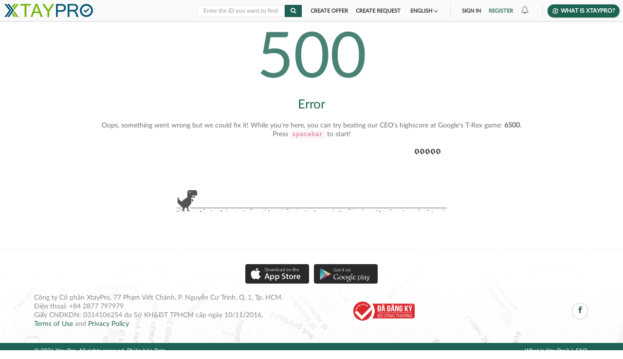

--- FILE ---
content_type: text/html; charset=utf-8
request_url: https://www.xtaypro.com/O8WV1J
body_size: 18752
content:
<!DOCTYPE html><html lang="en"><head><meta charset="utf-8" /><meta content="width=device-width, initial-scale=1.0, maximum-scale=1.0, user-scalable=0" name="viewport" /><meta content="a6evsdZd3JlRSRjxYhSZFoT-7XEbEZc0c6P6Q2CqcTk" name="google-site-verification" /><meta content="5af33e2641f16a76a7079c87943e98ebcbf02d58" name="naver-site-verification" /><meta content="IE=edge,chrome=1" http-equiv="X-UA-Compatible" /><meta content="849477368541707" property="fb:app_id" /><title>XtayPro</title>
<meta name="description" content="Rent your spare baggage allowance and earn your flight ticket back! Traveling light? Good, but don&#39;t be wasteful. Rent it for a good price and someone will appreciate it. Join our community now.">
<meta name="keywords" content="xtay, next-gen shopping">
<meta property="fb:app_id" content="849477368541707">
<meta property="og:site_name" content="XtayPro">
<meta property="og:type" content="website">
<meta property="og:url" content="https://www.xtaypro.com/O8WV1J">
<meta property="og:image" content="/images/XtayPro_og_image2.png">
<meta property="og:description" content="Rent your spare baggage allowance and earn your flight ticket back! Traveling light? Good, but don&#39;t be wasteful. Rent it for a good price and someone will appreciate it. Join our community now.">
<meta name="author" content="XtayPro"><script>
//<![CDATA[
window.gon={};gon.current_locale="en";gon.date_format="mm/dd/yyyy";gon.min_age="13";gon.max_age="100";gon.app_android_link="https://play.google.com/store/apps/details?id=com.xtaypro.android";gon.app_ios_link="https://itunes.apple.com/app/xtaypro/id1255462896";gon.action_cable_url="wss://api.xtaypro.com/cable";gon.idle_time="1800000";gon.is_login=false;gon.firebase_api_key="AIzaSyBpFlxTmkIsmMzeVFcHRMaQ85EqsPQTc74";gon.firebase_auth_domain="xtaypro-android.firebaseapp.com";gon.firebase_database_url="https://xtaypro-android.firebaseio.com";gon.firebase_project_id="xtaypro-android";gon.firebase_storage_bucket="xtaypro-android.appspot.com";gon.firebase_messaging_sender_id="902437334327";gon.firebase_use_public_vapid_key="BPVh1Xe50nlCgMKpYsZw1nYbZtK_BnpWoG_DLlsRFS1lR_IpkUii70blioJhqX6u6SGERlJSFPddMY-SM4meKwI";gon.first_visit=false;
//]]>
</script><link href="https://www.xtaypro.com/" hreflang="vi-vn" rel="alternate" /><link href="https://www.xtaypro.com/en" hreflang="en" rel="alternate" /><link href="https://www.xtaypro.com/de" hreflang="de" rel="alternate" /><link href="/favicon.ico" rel="icon" /><link href="/favicon-196x196.png" rel="icon" sizes="196x196" type="image/png" /><link href="/favicon-96x96.png" rel="icon" sizes="96x96" type="image/png" /><link href="/favicon-32x32.png" rel="icon" sizes="32x32" type="image/png" /><link href="/favicon-16x16.png" rel="icon" sizes="16x16" type="image/png" /><link href="/favicon-128.png" rel="icon" sizes="128x128" type="image/png" /><link href="/apple-touch-icon.png" rel="apple-touch-icon-precomposed" /><link href="/apple-touch-icon-57x57.png" rel="apple-touch-icon-precomposed" sizes="57x57" /><link href="/apple-touch-icon-114x114.png" rel="apple-touch-icon-precomposed" sizes="114x114" /><link href="/apple-touch-icon-72x72.png" rel="apple-touch-icon-precomposed" sizes="72x72" /><link href="/apple-touch-icon-144x144.png" rel="apple-touch-icon-precomposed" sizes="144x144" /><link href="/apple-touch-icon-60x60.png" rel="apple-touch-icon-precomposed" sizes="60x60" /><link href="/apple-touch-icon-120x120.png" rel="apple-touch-icon-precomposed" sizes="120x120" /><link href="/apple-touch-icon-76x76.png" rel="apple-touch-icon-precomposed" sizes="76x76" /><link href="/apple-touch-icon-152x152.png" rel="apple-touch-icon-precomposed" sizes="152x152" /><link href="/manifest.json" rel="manifest" /><meta name="csrf-param" content="authenticity_token" />
<meta name="csrf-token" content="18T4lZetTWQjVV/CFdSwE+8BbACP+BcROy8Bt72yySS34P8NSg9HYvHsTZGKL5sNF2pYfYME8xWG5hKq/5XO7w==" /><link rel="stylesheet" media="all" href="/assets/application-d333f4aaa7f900ffe1a2da51b4532771dc3c18171e354d6be82a20708af70173.css" data-turbolinks-track="reload" /><link rel="stylesheet" media="screen" href="/assets/errors/errors-c143a1aeddadc783ade8606ba268fe0f96d2020e31ef40f0f26acacf18f4ad19.css" /><link rel="stylesheet" media="screen" href="/assets/t-rex-dfdfe2efccd646b2ed3fa88134f7cfc278feb3f1901ba02a2641abc87bdaf1aa.css" /><!-- Google Tag Manager -->
<script>(function(w,d,s,l,i){w[l]=w[l]||[];w[l].push({'gtm.start':
new Date().getTime(),event:'gtm.js'});var f=d.getElementsByTagName(s)[0],
j=d.createElement(s),dl=l!='dataLayer'?'&l='+l:'';j.async=true;j.src=
'https://www.googletagmanager.com/gtm.js?id='+i+dl;f.parentNode.insertBefore(j,f);
})(window,document,'script','dataLayer','GTM-N5XZJBV');</script>
<!-- End Google Tag Manager -->
</head><body class="navigation-fixed errors errors-internal_error"><!-- Google Tag Manager (noscript) -->
<noscript><iframe src="https://www.googletagmanager.com/ns.html?id=GTM-N5XZJBV"
height="0" width="0" style="display:none;visibility:hidden"></iframe></noscript>
<!-- End Google Tag Manager (noscript) -->
<script>
  (function(i,s,o,g,r,a,m){i['GoogleAnalyticsObject']=r;i[r]=i[r]||function(){
  (i[r].q=i[r].q||[]).push(arguments)},i[r].l=1*new Date();a=s.createElement(o),
  m=s.getElementsByTagName(o)[0];a.async=1;a.src=g;m.parentNode.insertBefore(a,m)
  })(window,document,'script','https://www.google-analytics.com/analytics.js','ga');
  ga('create', 'UA-102041114-2', 'auto');
  ga('send', 'pageview');
</script>
<div id="fb-root"></div>
<script>(function(d, s, id) {
  var js, fjs = d.getElementsByTagName(s)[0];
  if (d.getElementById(id)) return;
  js = d.createElement(s); js.id = id;
  js.src = "//connect.facebook.net/en_US/sdk/xfbml.customerchat.js#xfbml=1&version=v2.10&appId=849477368541707";
  fjs.parentNode.insertBefore(js, fjs);
}(document, 'script', 'facebook-jssdk'));</script>

<!-- Load Facebook SDK for JavaScript -->
<script>(function(d, s, id) {
  var js, fjs = d.getElementsByTagName(s)[0];
  if (d.getElementById(id)) return;
  js = d.createElement(s); js.id = id;
  js.src = 'https://connect.facebook.net/en_US/sdk/xfbml.customerchat.js#xfbml=1&version=v2.12&autoLogAppEvents=1';
  fjs.parentNode.insertBefore(js, fjs);
}(document, 'script', 'facebook-jssdk'));</script>

<!-- Your customer chat code -->
<div class="fb-customerchat"
  attribution=install_email
  page_id="1165348193480756"
  theme_color="#1d6354"
  logged_in_greeting="Hi there! Welcome to XtayPro. How can we help you?"
  logged_out_greeting="Hi there! Welcome to XtayPro. How can we help you?">
</div>
<div class="page-wrapper"><header id="page-header"><nav><div class="left"><a class="brand" href="/"><img alt="XtayPro" src="/images/logo.png" /></a></div><div class="right"><div class="primary-nav"><ul class="navigation"><li><form id="quick-access-form" action="/en" accept-charset="UTF-8" method="get"><input name="utf8" type="hidden" value="&#x2713;" /><input type="text" name="x" id="x" value="" class="form-control quick-access-input" placeholder="Enter the ID you want to find" /><form class="button_to" method="post" action="/en"><button class="btn btn-small btn-primary quick-access-btn" type="submit"><i class="fa fa-search"></i></button><input type="hidden" name="authenticity_token" value="4fJFAYve/y4J0+4JYO97DF5Eokn+fVSM36zC9sOt5rcTcyNJ18PEQOEtwGEAtGyFWtWLeoLW3fNcZfdvSUv20g==" /></form></form></li><li><a href="/en/offers/new">Create offer</a></li><li><a href="/en/requests/new">Create request</a></li><li class="has-child language-change switch-language"><a href="#">English</a><div class="wrapper"><div class="nav-wrapper"><ul><li><a rel="nofollow" data-remote="true" href="/vi/switch-language?welcome_modal=0">Tiếng Việt</a></li><li><a rel="nofollow" data-remote="true" href="/de/switch-language?welcome_modal=0">Deutsch</a></li></ul></div></div></li></ul></div><div class="secondary-nav"><a href="/en/login">Sign In</a><a class="promoted" href="/en/register">Register</a><div class="notification dropdown"><a data-toggle="dropdown" class="dropdown-toggle" id="list_notification" data-remote="true" rel="nofollow" data-method="post" href="/en/push_notifications/list_notifications"><i aria-hidden="true" class="fa fa-bell-o"><span class="count_noti">0</span></i></a><ul class="dropdown-menu"></ul></div></div><a class="btn btn-primary btn-small btn-rounded icon shadow add-listing" href="https://welcome.xtaypro.com/en/" target="_blank"><i class="fa flaticon-money-exchange"></i><span>What is XtayPro?</span></a><div class="nav-btn"><i></i><i></i><i></i></div></div></nav></header><div id="page-content"><div class="container"><section class="page-title center error"><h1>500</h1><h2>Error</h2><p>Oops, something went wrong but we could fix it! While you're here, you can try beating our CEO's highscore at Google's T-Rex game: <strong>6500</strong>.<br>Press <code>spacebar</code> to start!</p><div class="row"><div class="col-md-6 col-sm-6 col-md-offset-3 col-sm-offset-3"><div class="interstitial-wrapper" id="main-frame-error"><div id="main-content"><div alt="" class="icon-t-rex icon-offline"></div></div><div id="offline-resources"><img id="offline-resources-1x" src="/images/t-rex/default_100_percent/100-offline-sprite.png" /><img id="offline-resources-2x" src="/images/t-rex/default_200_percent/200-offline-sprite.png" /><template id="audio-resources"><audio id="offline-sound-press" src="[data-uri]"></audio><audio id="offline-sound-hit" src="[data-uri]"></audio><audio id="offline-sound-reached" src="[data-uri]"></audio></template></div></div></div></div></section></div></div><footer id="page-footer"><div class="footer-wrapper"><div class="block"><div class="container"><div class="row text-center" style="margin-bottom: 20px;"><div class="col-sm-12 text-center"><a class="app-link" href="https://itunes.apple.com/app/xtaypro/id1255462896" rel="nofollow" target="_blank"><img alt="XtayPro App Store" height="40" src="/images/apple.png" /></a><a class="app-link" href="https://play.google.com/store/apps/details?id=com.xtaypro.android" rel="nofollow" target="_blank"><img alt="XtayPro Play Store" height="40" src="/images/android.png" /></a></div></div><div class="row"><div class="col-sm-6 col-xs-12 vcenter"><p>Công ty Cổ phần XtayPro, 77 Phạm Viết Chánh, P. Nguyễn Cư Trinh, Q. 1, Tp. HCM.<br />Điện thoại: +84 2877 797979<br />Giấy CNĐKDN: 0314106254 do Sở KH&amp;ĐT TPHCM cấp ngày 10/11/2016.<br /><a href="https://welcome.xtaypro.com/en/terms" target="_blank">Terms of Use</a> and <a href="https://welcome.xtaypro.com/en/privacy" target="_blank">Privacy Policy</a></p></div><div class="col-sm-3 col-xs-12 text-center vcenter"><a href="http://online.gov.vn/HomePage/WebsiteDisplay.aspx?DocId=47766" rel="nofollow" target="_blank"><img alt="" height="50" src="/images/dadangky.png" /></a></div><div class="col-sm-3 col-xs-12 footer-socials vcenter"><a class="circle-icon" href="https://www.facebook.com/xtaypro.com/" rel="nofollow" target="_blank"><i class="social_facebook"></i></a></div></div><div class="background-wrapper"><div class="bg-transfer opacity-50" data-src="/images/footer-bg.png"></div></div></div></div><div class="footer-navigation"><div class="container"><div class="vertical-aligned-elements"><div class="element width-50">&copy; 2026 XtayPro. All rights reserved. Phiên bản Beta.</div><div class="element width-50 text-align-right"><a target="_blank" href="https://welcome.xtaypro.com/en/">What is XtayPro?</a><a href="https://www.xtaypro.com/en/faqs">FAQ</a></div></div></div></div></div></footer></div><a class="to-top scroll" data-show-after-scroll="600" href="#"><i class="arrow_up"></i></a><div class="modal fade" id="modal_login" role="dialog"><div class="modal-dialog"><input id="is_modal_login" type="hidden" value="0" /><a data-remote="true" href="/show-modal-login" id="show-modal-login" rel="nofollow"></a><div class="modal-content"></div></div></div><div class="modal fade" id="modal_register" role="dialog"><div class="modal-dialog"><div class="modal-content"></div></div></div><div class="modal fade" id="modal_welcome" role="dialog"><div class="modal-dialog width-700px"><div class="modal-content"><div class="modal-header"><button aria-label="Close" class="close" data-dismiss="modal" type="button"><span aria-hidden="true">&times;</span></button><div class="section-title"><h2>What is XtayPro?</h2></div></div><div class="modal-body"><p>XtayPro is a global Sharing economy platform for the so-called &quot;hand-carried&quot; service. Similar to Uber, Grab and AirBnB, we connect travelers who want to make extra money using their spare luggage allowance with people who want to buy products from overseas, or just domestically. We have a strict user verification process to protect both sides of a transaction. We aim to provide satisfaction and enjoyable journeys through XtayPro, since it is not just about the money, it&#39;s about making new friends while helping out others. Happy xtaying!</p></div><div class="modal-footer"><div class="row"><div class="col-sm-6 col-xs-12 text-left text-center-xs"><a rel="nofollow" class="btn btn-info" data-remote="true" href="/vi/switch-language?welcome_modal=1">Tiếng Việt</a><a rel="nofollow" class="btn btn-info" data-remote="true" href="/de/switch-language?welcome_modal=1">Deutsch</a></div><div class="col-sm-6 col-xs-12 text-center-xs"><button class="btn btn-default" data-dismiss="modal" type="button">Close</button><a class="btn btn-primary" href="https://welcome.xtaypro.com/en/" id="welcome_more" target="blank" type="button">Learn more</a></div></div></div></div></div></div><script src="https://www.gstatic.com/firebasejs/5.8.3/firebase-app.js" type="text/javascript"></script><script src="https://www.gstatic.com/firebasejs/5.8.3/firebase-messaging.js" type="text/javascript"></script><script src="/assets/utils/notifications-de4b4116d1193981f1abdb6ff90b225b6c9a5d93626596c4602de8fc776f4093.js"></script><script src="/assets/application-f9a46c4402fae6b65c66a0adb92f6984da99f6f6e993ea3d2e6dd10113493257.js" data-turbolinks-track="reload"></script><script src="/assets/t-rex-7c1ed8195a77b6cdcafa73f6eb0e04950a3e2b56f613da56ebe3445787e38583.js"></script></body></html>

--- FILE ---
content_type: text/css
request_url: https://www.xtaypro.com/assets/errors/errors-c143a1aeddadc783ade8606ba268fe0f96d2020e31ef40f0f26acacf18f4ad19.css
body_size: -44
content:
.page-title{display:block}.page-title.error h1{font-size:13rem}


--- FILE ---
content_type: text/css
request_url: https://www.xtaypro.com/assets/t-rex-dfdfe2efccd646b2ed3fa88134f7cfc278feb3f1901ba02a2641abc87bdaf1aa.css
body_size: 533
content:
.interstitial-wrapper #main-content{height:0}.icon-t-rex{-webkit-user-select:none;user-select:none;display:inline-block}.icon-offline{content:-webkit-image-set(url(/images/t-rex/default_100_percent/100-error-offline.png) 1x, url(/images/t-rex/default_200_percent/200-error-offline.png) 2x);position:relative}.offline .interstitial-wrapper{color:#2b2b2b;font-size:1em;line-height:1.55;margin:0 auto;max-width:600px;padding-top:100px;width:100%}.offline .runner-container{height:150px;max-width:600px;overflow:hidden;position:absolute;top:35px;width:44px}.offline .runner-canvas{height:150px;max-width:600px;opacity:1;overflow:hidden;position:absolute;top:0;z-index:2}.offline .controller{background:rgba(247,247,247,0.1);height:100vh;left:0;position:absolute;top:0;width:100vw;z-index:1}#offline-resources{display:none}@media (max-width: 420px){.suggested-left>#control-buttons,.suggested-right>#control-buttons{float:none}.snackbar{left:0;bottom:0;width:100%;border-radius:0}}@media (max-height: 350px){h1{margin:0 0 15px}.icon-offline{margin:0 0 10px}.interstitial-wrapper{margin-top:5%}.nav-wrapper{margin-top:30px}}@media (min-width: 600px) and (max-width: 736px) and (orientation: landscape){.offline .interstitial-wrapper{margin-left:0;margin-right:0}}@media (min-width: 420px) and (max-width: 736px) and (min-height: 240px) and (max-height: 420px) and (orientation: landscape){.interstitial-wrapper{margin-bottom:100px}}@media (min-height: 240px) and (orientation: landscape){.offline .interstitial-wrapper{margin-bottom:90px}.icon-offline{margin-bottom:20px}}@media (max-height: 320px) and (orientation: landscape){.icon-offline{margin-bottom:0}.offline .runner-container{top:10px}}@media (max-width: 240px){.interstitial-wrapper{overflow:inherit;padding:0 8px}}


--- FILE ---
content_type: application/javascript
request_url: https://www.xtaypro.com/assets/application-f9a46c4402fae6b65c66a0adb92f6984da99f6f6e993ea3d2e6dd10113493257.js
body_size: 231908
content:
/*!
 * jQuery JavaScript Library v1.12.4
 * http://jquery.com/
 *
 * Includes Sizzle.js
 * http://sizzlejs.com/
 *
 * Copyright jQuery Foundation and other contributors
 * Released under the MIT license
 * http://jquery.org/license
 *
 * Date: 2016-05-20T17:17Z
 */
function heroSectionHeight(){$(".hero-section").length>0&&(viewport.is("xs")?($(".map-wrapper").height($(window).height()-25),$(".hero-section").height($(".hero-section .map-wrapper").height()+$(".hero-section .search-form").height()+$(".hero-section .results").height()+40),$(".has-background").css("min-height",$(window).height()-$("#page-header").height()+"px")):$("body").hasClass("navigation-fixed")?($(".hero-section.full-screen").height($(window).height()-$("#page-header nav").height()),$(".hero-section .map-wrapper").css("height","100%")):($(".hero-section.full-screen").height($(window).height()-$("#page-header").height()),$(".hero-section .map-wrapper").css("height","100%"),$(".map-wrapper").length>0&&reloadMap()),viewport.is("xs")||$(".search-form.vertical").css("top",$(".hero-section").height()/2-$(".search-form .wrapper").height()/2))}function bgTransfer(){viewport.is("xs"),$(".bg-transfer").lazy()}function ratingPassive(e){$(e).find(".rating-passive").each(function(){for(var e=0;e<5;e++)e<$(this).attr("data-rating")?$(this).find(".stars").append("<figure class='active fa fa-star'></figure>"):$(this).find(".stars").append("<figure class='fa fa-star'></figure>")})}function initializeOwl(){$(".owl-carousel").length&&$(".owl-carousel").each(function(){var e=parseInt($(this).attr("data-owl-items"),10);e||(e=1);var t=$(this).attr("data-owl-responsive");t=t?JSON.parse(t):{};var n=parseInt($(this).attr("data-owl-nav"),2);n||(n=0);var i=parseInt($(this).attr("data-owl-dots"),2);i||(i=0);var o=parseInt($(this).attr("data-owl-center"),2);o||(o=0);var r=parseInt($(this).attr("data-owl-loop"),2);r||(r=0);var a=parseInt($(this).attr("data-owl-margin"),2);a||(a=0);var s=parseInt($(this).attr("data-owl-auto-width"),2);s||(s=0);var c=$(this).attr("data-owl-nav-container");c||(c=0);var l=$(this).attr("data-owl-autoplay");l||(l=0);var u=$(this).attr("data-owl-fadeout");if(u=u?"fadeOut":0,$("body").hasClass("rtl"))var h=!0;else h=!1;$(this).owlCarousel({navContainer:c,animateOut:u,autoplaySpeed:2e3,autoplay:l,autoheight:1,center:o,loop:r,margin:a,autoWidth:s,items:e,nav:n,dots:i,autoHeight:!0,rtl:h,navText:[],responsive:t,lazyLoad:!0}),1==$(this).find(".owl-item").length&&$(this).find(".owl-nav").css({opacity:0,"pointer-events":"none"})})}function updateSize(e){var t=0,n=550,i=360;$(".owl-item",e).each(function(){var e=$(this),o=e.find("img"),r=e.height(),a=e.height("auto").height();if(o.prop("naturalWidth")!==undefined){var s=360/o.prop("naturalHeight")*n;s=s>i?i:s,e.height(r),s<(t=t>a?t:a)&&e.find(".image").width(t)}var c=o.attr("src");$("body").hasClass("homepage")?bgTransfer():e.css("backgroundImage","url("+c+")")}),$(".owl-item",e).height(t)}function doneResizing(){for(var e=$(".container"),t=0;t<e.length;t++)equalHeight(e);responsiveNavigation(),heroSectionHeight()}function responsiveNavigation(){viewport.is("xs")||viewport.is("sm")?($("body").addClass("nav-btn-only"),$("body").hasClass("nav-btn-only")&&0==responsiveNavigationTriggered&&(responsiveNavigationTriggered=!0)):(navigationIsTouchingBrand=!1,responsiveNavigationTriggered=!1,$("body").removeClass("nav-btn-only"),$(".primary-nav").html(""),$(".primary-nav").html(originalNavigationCode))}function equalHeight(e){if(!viewport.is("xs")||!viewport.is("sm")){var t,n=0,i=0,o=new Array;$(e).find(".equal-height").each(function(){if(t=$(this),$(t).height("auto"),topPostion=t.position().top,i!=topPostion){for(currentDiv=0;currentDiv<o.length;currentDiv++)o[currentDiv].height(n);o.length=0,i=topPostion,n=t.height(),o.push(t)}else o.push(t),n=n<t.height()?t.height():n;for(currentDiv=0;currentDiv<o.length;currentDiv++)o[currentDiv].height(n)})}}function rating(e){var t='<span class="stars"><i class="fa fa-star s1" data-score="1"></i><i class="fa fa-star s2" data-score="2"></i><i class="fa fa-star s3" data-score="3"></i><i class="fa fa-star s4" data-score="4"></i><i class="fa fa-star s5" data-score="5"></i><i class="fa fa-star s6" data-score="6"></i><i class="fa fa-star s7" data-score="7"></i><i class="fa fa-star s8" data-score="8"></i><i class="fa fa-star s9" data-score="9"></i><i class="fa fa-star s10" data-score="10"></i></span>';e||(e=""),$.each($(e+" .star-rating"),function(){$(this).append(t),$(this).hasClass("active")&&$(this).append('<input readonly hidden="" name="score_'+$(this).attr("data-name")+'" id="score_'+$(this).attr("data-name")+'">');for(var e=$(this).attr("data-rating"),n=0;n<e;n++){var i=n+1;console.log("a"),$(this).children(".stars").children(".s"+i).addClass("active")}});var n=$(".star-rating.active i");n.mouseenter(function(){for(var e=0;e<$(this).attr("data-score");e++){var t=e+1;$(this).parent().children(".s"+t).addClass("hover")}}).mouseleave(function(){for(var e=0;e<$(this).attr("data-score");e++){var t=e+1;$(this).parent().children(".s"+t).removeClass("hover")}}),n.on("click",function(){$(this).parents(".star-rating").find("input").val($(this).attr("data-score")),$(this).parent().children(".fa").removeClass("active");for(var e=0;e<$(this).attr("data-score");e++){var t=e+1;$(this).parent().children(".s"+t).addClass("active")}return!1})}function fixedNavigation(e){if(e){$("body").addClass("navigation-fixed");var t=$("#page-header").height();$("#page-header").css("position","fixed"),$("#page-content").css({"-webkit-transform":"translateY("+t+"px)","-moz-transform":"translateY("+t+"px)","-ms-transform":"translateY("+t+"px)","-o-transform":"translateY("+t+"px)",transform:"translateY("+t+"px)"})}else $("body").removeClass("navigation-fixed"),$("#page-header").css("position","relative"),$("#page-content").css({"-webkit-transform":"translateY(0px)","-moz-transform":"translateY(0px)","-ms-transform":"translateY(0px)","-o-transform":"translateY(0px)",transform:"translateY(0px)"})}function checkLogin(e){$.ajax({url:"/check-login",cache:!1,success:function(t){t.signedIn?"function"==typeof e&&e():($(".modal").modal("hide"),unblockPage(),$("#show-modal-login").click())}})}function checkLoginWithUrl(e){$.ajax({url:"/check-login",cache:!1,success:function(t){t.signedIn||(e.abort(),$(".modal").modal("hide"),unblockPage(),$("#show-modal-login").click())}})}function checkBeforeUnload(){$.isFunction(saveToSession)?saveToSession(!0):window.location.reload()}function show_welcome_modal(){gon.first_visit&&$("#modal_welcome").modal("show")}function fixLocaleForUrl(){var e=gon.current_locale,t=window.location.pathname,n=window.location.search,i={vi:"/",en:"/en/",de:"/de/"},o=/^\/(\w{2}?\b\/?)?/;if(i[e]!==t.match(o)[0]&&(t=i[e]+t.replace(o,"")+n,"undefined"!=typeof history.pushState)){var r={Title:$(document).find("title").text(),Url:t};history.pushState(r,r.Title,r.Url)}}function blockPage(e=""){""==e?$.blockUI({message:null,overlayCSS:{opacity:0}}):$(e).block({message:null,overlayCSS:{opacity:0}})}function unblockPage(e=""){""==e?$.unblockUI():$(e).unblock()}function loadScroll(e){$(e).mCustomScrollbar()}function destroyScroll(e){$(e).mCustomScrollbar("destroy")}function warningLocked(){gon.is_locked&&swal("Oops",I18n.t("sessions.errors.account_locked",{locale:gon.current_locale}),"error")}function escrow_code(e){return $(".escrow_banks").find("#korea_bank").hasClass("active")?e.trim().split(" ")[1]:e}
/*!
 * Bootstrap v3.3.6 (http://getbootstrap.com)
 * Copyright 2011-2015 Twitter, Inc.
 * Licensed under the MIT license
 */
if(function(e,t){"object"==typeof module&&"object"==typeof module.exports?module.exports=e.document?t(e,!0):function(e){if(!e.document)throw new Error("jQuery requires a window with a document");return t(e)}:t(e)}("undefined"!=typeof window?window:this,function(e,t){function n(e){var t=!!e&&"length"in e&&e.length,n=fe.type(e);return"function"!==n&&!fe.isWindow(e)&&("array"===n||0===t||"number"==typeof t&&t>0&&t-1 in e)}function i(e,t,n){if(fe.isFunction(t))return fe.grep(e,function(e,i){return!!t.call(e,i,e)!==n});if(t.nodeType)return fe.grep(e,function(e){return e===t!==n});if("string"==typeof t){if(ke.test(t))return fe.filter(t,e,n);t=fe.filter(t,e)}return fe.grep(e,function(e){return fe.inArray(e,t)>-1!==n})}function o(e,t){do{e=e[t]}while(e&&1!==e.nodeType);return e}function r(e){var t={};return fe.each(e.match(Be)||[],function(e,n){t[n]=!0}),t}function a(){oe.addEventListener?(oe.removeEventListener("DOMContentLoaded",s),e.removeEventListener("load",s)):(oe.detachEvent("onreadystatechange",s),e.detachEvent("onload",s))}function s(){(oe.addEventListener||"load"===e.event.type||"complete"===oe.readyState)&&(a(),fe.ready())}function c(e,t,n){if(n===undefined&&1===e.nodeType){var i="data-"+t.replace(Oe,"-$1").toLowerCase();if("string"==typeof(n=e.getAttribute(i))){try{n="true"===n||"false"!==n&&("null"===n?null:+n+""===n?+n:Ie.test(n)?fe.parseJSON(n):n)}catch(o){}fe.data(e,t,n)}else n=undefined}return n}function l(e){var t;for(t in e)if(("data"!==t||!fe.isEmptyObject(e[t]))&&"toJSON"!==t)return!1;return!0}function u(e,t,n,i){if(Ne(e)){var o,r,a=fe.expando,s=e.nodeType,c=s?fe.cache:e,l=s?e[a]:e[a]&&a;if(l&&c[l]&&(i||c[l].data)||n!==undefined||"string"!=typeof t)return l||(l=s?e[a]=ie.pop()||fe.guid++:a),c[l]||(c[l]=s?{}:{toJSON:fe.noop}),"object"!=typeof t&&"function"!=typeof t||(i?c[l]=fe.extend(c[l],t):c[l].data=fe.extend(c[l].data,t)),r=c[l],i||(r.data||(r.data={}),r=r.data),n!==undefined&&(r[fe.camelCase(t)]=n),"string"==typeof t?null==(o=r[t])&&(o=r[fe.camelCase(t)]):o=r,o}}function h(e,t,n){if(Ne(e)){var i,o,r=e.nodeType,a=r?fe.cache:e,s=r?e[fe.expando]:fe.expando;if(a[s]){if(t&&(i=n?a[s]:a[s].data)){o=(t=fe.isArray(t)?t.concat(fe.map(t,fe.camelCase)):t in i?[t]:(t=fe.camelCase(t))in i?[t]:t.split(" ")).length;for(;o--;)delete i[t[o]];if(n?!l(i):!fe.isEmptyObject(i))return}(n||(delete a[s].data,l(a[s])))&&(r?fe.cleanData([e],!0):de.deleteExpando||a!=a.window?delete a[s]:a[s]=undefined)}}}function d(e,t,n,i){var o,r=1,a=20,s=i?function(){return i.cur()}:function(){return fe.css(e,t,"")},c=s(),l=n&&n[3]||(fe.cssNumber[t]?"":"px"),u=(fe.cssNumber[t]||"px"!==l&&+c)&&Re.exec(fe.css(e,t));if(u&&u[3]!==l){l=l||u[3],n=n||[],u=+c||1;do{u/=r=r||".5",fe.style(e,t,u+l)}while(r!==(r=s()/c)&&1!==r&&--a)}return n&&(u=+u||+c||0,o=n[1]?u+(n[1]+1)*n[2]:+n[2],i&&(i.unit=l,i.start=u,i.end=o)),o}function p(e){var t=Ve.split("|"),n=e.createDocumentFragment();if(n.createElement)for(;t.length;)n.createElement(t.pop());return n}function f(e,t){var n,i,o=0,r="undefined"!=typeof e.getElementsByTagName?e.getElementsByTagName(t||"*"):"undefined"!=typeof e.querySelectorAll?e.querySelectorAll(t||"*"):undefined;if(!r)for(r=[],n=e.childNodes||e;null!=(i=n[o]);o++)!t||fe.nodeName(i,t)?r.push(i):fe.merge(r,f(i,t));return t===undefined||t&&fe.nodeName(e,t)?fe.merge([e],r):r}function g(e,t){for(var n,i=0;null!=(n=e[i]);i++)fe._data(n,"globalEval",!t||fe._data(t[i],"globalEval"))}function m(e){qe.test(e.type)&&(e.defaultChecked=e.checked)}function y(e,t,n,i,o){for(var r,a,s,c,l,u,h,d=e.length,_=p(t),y=[],b=0;b<d;b++)if((a=e[b])||0===a)if("object"===fe.type(a))fe.merge(y,a.nodeType?[a]:a);else if(Ye.test(a)){for(c=c||_.appendChild(t.createElement("div")),l=(We.exec(a)||["",""])[1].toLowerCase(),h=Ke[l]||Ke._default,c.innerHTML=h[1]+fe.htmlPrefilter(a)+h[2],r=h[0];r--;)c=c.lastChild;if(!de.leadingWhitespace&&Ue.test(a)&&y.push(t.createTextNode(Ue.exec(a)[0])),!de.tbody)for(r=(a="table"!==l||Qe.test(a)?"<table>"!==h[1]||Qe.test(a)?0:c:c.firstChild)&&a.childNodes.length;r--;)fe.nodeName(u=a.childNodes[r],"tbody")&&!u.childNodes.length&&a.removeChild(u);for(fe.merge(y,c.childNodes),c.textContent="";c.firstChild;)c.removeChild(c.firstChild);c=_.lastChild}else y.push(t.createTextNode(a));for(c&&_.removeChild(c),de.appendChecked||fe.grep(f(y,"input"),m),b=0;a=y[b++];)if(i&&fe.inArray(a,i)>-1)o&&o.push(a);else if(s=fe.contains(a.ownerDocument,a),c=f(_.appendChild(a),"script"),s&&g(c),n)for(r=0;a=c[r++];)Xe.test(a.type||"")&&n.push(a);return c=null,_}function b(){return!0}function v(){return!1}function w(){try{return oe.activeElement}catch(e){}}function T(e,t,n,i,o,r){var a,s;if("object"==typeof t){for(s in"string"!=typeof n&&(i=i||n,n=undefined),t)T(e,s,n,i,t[s],r);return e}if(null==i&&null==o?(o=n,i=n=undefined):null==o&&("string"==typeof n?(o=i,i=undefined):(o=i,i=n,n=undefined)),!1===o)o=v;else if(!o)return e;return 1===r&&(a=o,(o=function(e){return fe().off(e),a.apply(this,arguments)}).guid=a.guid||(a.guid=fe.guid++)),e.each(function(){fe.event.add(this,t,o,i,n)})}function x(e,t){return fe.nodeName(e,"table")&&fe.nodeName(11!==t.nodeType?t:t.firstChild,"tr")?e.getElementsByTagName("tbody")[0]||e.appendChild(e.ownerDocument.createElement("tbody")):e}function k(e){return e.type=(null!==fe.find.attr(e,"type"))+"/"+e.type,e}function S(e){var t=ct.exec(e.type);return t?e.type=t[1]:e.removeAttribute("type"),e}function C(e,t){if(1===t.nodeType&&fe.hasData(e)){var n,i,o,r=fe._data(e),a=fe._data(t,r),s=r.events;if(s)for(n in delete a.handle,a.events={},s)for(i=0,o=s[n].length;i<o;i++)fe.event.add(t,n,s[n][i]);a.data&&(a.data=fe.extend({},a.data))}}function A(e,t){var n,i,o;if(1===t.nodeType){if(n=t.nodeName.toLowerCase(),!de.noCloneEvent&&t[fe.expando]){for(i in(o=fe._data(t)).events)fe.removeEvent(t,i,o.handle);t.removeAttribute(fe.expando)}"script"===n&&t.text!==e.text?(k(t).text=e.text,S(t)):"object"===n?(t.parentNode&&(t.outerHTML=e.outerHTML),de.html5Clone&&e.innerHTML&&!fe.trim(t.innerHTML)&&(t.innerHTML=e.innerHTML)):"input"===n&&qe.test(e.type)?(t.defaultChecked=t.checked=e.checked,t.value!==e.value&&(t.value=e.value)):"option"===n?t.defaultSelected=t.selected=e.defaultSelected:"input"!==n&&"textarea"!==n||(t.defaultValue=e.defaultValue)}}function P(e,t,n,i){t=ae.apply([],t);var o,r,a,s,c,l,u=0,h=e.length,d=h-1,p=t[0],g=fe.isFunction(p);if(g||h>1&&"string"==typeof p&&!de.checkClone&&st.test(p))return e.each(function(o){var r=e.eq(o);g&&(t[0]=p.call(this,o,r.html())),P(r,t,n,i)});if(h&&(o=(l=y(t,e[0].ownerDocument,!1,e,i)).firstChild,1===l.childNodes.length&&(l=o),o||i)){for(a=(s=fe.map(f(l,"script"),k)).length;u<h;u++)r=l,u!==d&&(r=fe.clone(r,!0,!0),a&&fe.merge(s,f(r,"script"))),n.call(e[u],r,u);if(a)for(c=s[s.length-1].ownerDocument,fe.map(s,S),u=0;u<a;u++)r=s[u],Xe.test(r.type||"")&&!fe._data(r,"globalEval")&&fe.contains(c,r)&&(r.src?fe._evalUrl&&fe._evalUrl(r.src):fe.globalEval((r.text||r.textContent||r.innerHTML||"").replace(lt,"")));l=o=null}return e}function M(e,t,n){for(var i,o=t?fe.filter(t,e):e,r=0;null!=(i=o[r]);r++)n||1!==i.nodeType||fe.cleanData(f(i)),i.parentNode&&(n&&fe.contains(i.ownerDocument,i)&&g(f(i,"script")),i.parentNode.removeChild(i));return e}function E(e,t){var n=fe(t.createElement(e)).appendTo(t.body),i=fe.css(n[0],"display");return n.detach(),i}function B(e){var t=oe,n=dt[e];return n||("none"!==(n=E(e,t))&&n||((t=((ht=(ht||fe("<iframe frameborder='0' width='0' height='0'/>")).appendTo(t.documentElement))[0].contentWindow||ht[0].contentDocument).document).write(),t.close(),n=E(e,t),ht.detach()),dt[e]=n),n}function D(e,t){return{get:function(){if(!e())return(this.get=t).apply(this,arguments);delete this.get}}}function N(e){if(e in At)return e;for(var t=e.charAt(0).toUpperCase()+e.slice(1),n=Ct.length;n--;)if((e=Ct[n]+t)in At)return e}function I(e,t){for(var n,i,o,r=[],a=0,s=e.length;a<s;a++)(i=e[a]).style&&(r[a]=fe._data(i,"olddisplay"),n=i.style.display,t?(r[a]||"none"!==n||(i.style.display=""),""===i.style.display&&ze(i)&&(r[a]=fe._data(i,"olddisplay",B(i.nodeName)))):(o=ze(i),(n&&"none"!==n||!o)&&fe._data(i,"olddisplay",o?n:fe.css(i,"display"))));for(a=0;a<s;a++)(i=e[a]).style&&(t&&"none"!==i.style.display&&""!==i.style.display||(i.style.display=t?r[a]||"":"none"));return e}function O(e,t,n){var i=xt.exec(t);return i?Math.max(0,i[1]-(n||0))+(i[2]||"px"):t}function H(e,t,n,i,o){for(var r=n===(i?"border":"content")?4:"width"===t?1:0,a=0;r<4;r+=2)"margin"===n&&(a+=fe.css(e,n+$e[r],!0,o)),i?("content"===n&&(a-=fe.css(e,"padding"+$e[r],!0,o)),"margin"!==n&&(a-=fe.css(e,"border"+$e[r]+"Width",!0,o))):(a+=fe.css(e,"padding"+$e[r],!0,o),"padding"!==n&&(a+=fe.css(e,"border"+$e[r]+"Width",!0,o)));return a}function G(e,t,n){var i=!0,o="width"===t?e.offsetWidth:e.offsetHeight,r=_t(e),a=de.boxSizing&&"border-box"===fe.css(e,"boxSizing",!1,r);if(o<=0||null==o){if(((o=yt(e,t,r))<0||null==o)&&(o=e.style[t]),ft.test(o))return o;i=a&&(de.boxSizingReliable()||o===e.style[t]),o=parseFloat(o)||0}return o+H(e,t,n||(a?"border":"content"),i,r)+"px"}function L(e,t,n,i,o){return new L.prototype.init(e,t,n,i,o)}function j(){return e.setTimeout(function(){Pt=undefined}),Pt=fe.now()}function R(e,t){var n,i={height:e},o=0;for(t=t?1:0;o<4;o+=2-t)i["margin"+(n=$e[o])]=i["padding"+n]=e;return t&&(i.opacity=i.width=e),i}function $(e,t,n){for(var i,o=(q.tweeners[t]||[]).concat(q.tweeners["*"]),r=0,a=o.length;r<a;r++)if(i=o[r].call(n,t,e))return i}function z(e,t,n){var i,o,r,a,s,c,l,u=this,h={},d=e.style,p=e.nodeType&&ze(e),f=fe._data(e,"fxshow");for(i in n.queue||(null==(s=fe._queueHooks(e,"fx")).unqueued&&(s.unqueued=0,c=s.empty.fire,s.empty.fire=function(){s.unqueued||c()}),s.unqueued++,u.always(function(){u.always(function(){s.unqueued--,fe.queue(e,"fx").length||s.empty.fire()})})),1===e.nodeType&&("height"in t||"width"in t)&&(n.overflow=[d.overflow,d.overflowX,d.overflowY],"inline"===("none"===(l=fe.css(e,"display"))?fe._data(e,"olddisplay")||B(e.nodeName):l)&&"none"===fe.css(e,"float")&&(de.inlineBlockNeedsLayout&&"inline"!==B(e.nodeName)?d.zoom=1:d.display="inline-block")),n.overflow&&(d.overflow="hidden",de.shrinkWrapBlocks()||u.always(function(){d.overflow=n.overflow[0],d.overflowX=n.overflow[1],d.overflowY=n.overflow[2]})),t)if(o=t[i],Et.exec(o)){if(delete t[i],r=r||"toggle"===o,o===(p?"hide":"show")){if("show"!==o||!f||f[i]===undefined)continue;p=!0}h[i]=f&&f[i]||fe.style(e,i)}else l=undefined;if(fe.isEmptyObject(h))"inline"===("none"===l?B(e.nodeName):l)&&(d.display=l);else for(i in f?"hidden"in f&&(p=f.hidden):f=fe._data(e,"fxshow",{}),r&&(f.hidden=!p),p?fe(e).show():u.done(function(){fe(e).hide()}),u.done(function(){var t;for(t in fe._removeData(e,"fxshow"),h)fe.style(e,t,h[t])}),h)a=$(p?f[i]:0,i,u),i in f||(f[i]=a.start,p&&(a.end=a.start,a.start="width"===i||"height"===i?1:0))}function F(e,t){var n,i,o,r,a;for(n in e)if(o=t[i=fe.camelCase(n)],r=e[n],fe.isArray(r)&&(o=r[1],r=e[n]=r[0]),n!==i&&(e[i]=r,delete e[n]),(a=fe.cssHooks[i])&&"expand"in a)for(n in r=a.expand(r),delete e[i],r)n in e||(e[n]=r[n],t[n]=o);else t[i]=o}function q(e,t,n){var i,o,r=0,a=q.prefilters.length,s=fe.Deferred().always(function(){delete c.elem}),c=function(){if(o)return!1;for(var t=Pt||j(),n=Math.max(0,l.startTime+l.duration-t),i=1-(n/l.duration||0),r=0,a=l.tweens.length;r<a;r++)l.tweens[r].run(i);return s.notifyWith(e,[l,i,n]),i<1&&a?n:(s.resolveWith(e,[l]),!1)},l=s.promise({elem:e,props:fe.extend({},t),opts:fe.extend(!0,{specialEasing:{},easing:fe.easing._default},n),originalProperties:t,originalOptions:n,startTime:Pt||j(),duration:n.duration,tweens:[],createTween:function(t,n){var i=fe.Tween(e,l.opts,t,n,l.opts.specialEasing[t]||l.opts.easing);return l.tweens.push(i),i},stop:function(t){var n=0,i=t?l.tweens.length:0;if(o)return this;for(o=!0;n<i;n++)l.tweens[n].run(1);return t?(s.notifyWith(e,[l,1,0]),s.resolveWith(e,[l,t])):s.rejectWith(e,[l,t]),this}}),u=l.props;for(F(u,l.opts.specialEasing);r<a;r++)if(i=q.prefilters[r].call(l,e,u,l.opts))return fe.isFunction(i.stop)&&(fe._queueHooks(l.elem,l.opts.queue).stop=fe.proxy(i.stop,i)),i;return fe.map(u,$,l),fe.isFunction(l.opts.start)&&l.opts.start.call(e,l),fe.fx.timer(fe.extend(c,{elem:e,anim:l,queue:l.opts.queue})),l.progress(l.opts.progress).done(l.opts.done,l.opts.complete).fail(l.opts.fail).always(l.opts.always)}function W(e){return fe.attr(e,"class")||""}function X(e){return function(t,n){"string"!=typeof t&&(n=t,t="*");var i,o=0,r=t.toLowerCase().match(Be)||[];if(fe.isFunction(n))for(;i=r[o++];)"+"===i.charAt(0)?(i=i.slice(1)||"*",(e[i]=e[i]||[]).unshift(n)):(e[i]=e[i]||[]).push(n)}}function U(e,t,n,i){function o(s){var c;return r[s]=!0,fe.each(e[s]||[],function(e,s){var l=s(t,n,i);return"string"!=typeof l||a||r[l]?a?!(c=l):void 0:(t.dataTypes.unshift(l),o(l),!1)}),c}var r={},a=e===tn;return o(t.dataTypes[0])||!r["*"]&&o("*")}function V(e,t){var n,i,o=fe.ajaxSettings.flatOptions||{};for(i in t)t[i]!==undefined&&((o[i]?e:n||(n={}))[i]=t[i]);return n&&fe.extend(!0,e,n),e}function K(e,t,n){for(var i,o,r,a,s=e.contents,c=e.dataTypes;"*"===c[0];)c.shift(),o===undefined&&(o=e.mimeType||t.getResponseHeader("Content-Type"));if(o)for(a in s)if(s[a]&&s[a].test(o)){c.unshift(a);break}if(c[0]in n)r=c[0];else{for(a in n){if(!c[0]||e.converters[a+" "+c[0]]){r=a;break}i||(i=a)}r=r||i}if(r)return r!==c[0]&&c.unshift(r),n[r]}function Y(e,t,n,i){var o,r,a,s,c,l={},u=e.dataTypes.slice();if(u[1])for(a in e.converters)l[a.toLowerCase()]=e.converters[a];for(r=u.shift();r;)if(e.responseFields[r]&&(n[e.responseFields[r]]=t),!c&&i&&e.dataFilter&&(t=e.dataFilter(t,e.dataType)),c=r,r=u.shift())if("*"===r)r=c;else if("*"!==c&&c!==r){if(!(a=l[c+" "+r]||l["* "+r]))for(o in l)if((s=o.split(" "))[1]===r&&(a=l[c+" "+s[0]]||l["* "+s[0]])){!0===a?a=l[o]:!0!==l[o]&&(r=s[0],u.unshift(s[1]));break}if(!0!==a)if(a&&e.throws)t=a(t);else try{t=a(t)}catch(h){return{state:"parsererror",error:a?h:"No conversion from "+c+" to "+r}}}return{state:"success",data:t}}function Q(e){return e.style&&e.style.display||fe.css(e,"display")}function Z(e){if(!fe.contains(e.ownerDocument||oe,e))return!0;for(;e&&1===e.nodeType;){if("none"===Q(e)||"hidden"===e.type)return!0;e=e.parentNode}return!1}function J(e,t,n,i){var o;if(fe.isArray(t))fe.each(t,function(t,o){n||sn.test(e)?i(e,o):J(e+"["+("object"==typeof o&&null!=o?t:"")+"]",o,n,i)});else if(n||"object"!==fe.type(t))i(e,t);else for(o in t)J(e+"["+o+"]",t[o],n,i)}function ee(){try{return new e.XMLHttpRequest}catch(t){}}function te(){try{return new e.ActiveXObject("Microsoft.XMLHTTP")}catch(t){}}function ne(e){return fe.isWindow(e)?e:9===e.nodeType&&(e.defaultView||e.parentWindow)}var ie=[],oe=e.document,re=ie.slice,ae=ie.concat,se=ie.push,ce=ie.indexOf,le={},ue=le.toString,he=le.hasOwnProperty,de={},pe="1.12.4",fe=function(e,t){return new fe.fn.init(e,t)},ge=/^[\s\uFEFF\xA0]+|[\s\uFEFF\xA0]+$/g,me=/^-ms-/,_e=/-([\da-z])/gi,ye=function(e,t){return t.toUpperCase()};fe.fn=fe.prototype={jquery:pe,constructor:fe,selector:"",length:0,toArray:function(){return re.call(this)},get:function(e){return null!=e?e<0?this[e+this.length]:this[e]:re.call(this)},pushStack:function(e){var t=fe.merge(this.constructor(),e);return t.prevObject=this,t.context=this.context,t},each:function(e){return fe.each(this,e)},map:function(e){return this.pushStack(fe.map(this,function(t,n){return e.call(t,n,t)}))},slice:function(){return this.pushStack(re.apply(this,arguments))},first:function(){return this.eq(0)},last:function(){return this.eq(-1)},eq:function(e){var t=this.length,n=+e+(e<0?t:0);return this.pushStack(n>=0&&n<t?[this[n]]:[])},end:function(){return this.prevObject||this.constructor()},push:se,sort:ie.sort,splice:ie.splice},fe.extend=fe.fn.extend=function(){var e,t,n,i,o,r,a=arguments[0]||{},s=1,c=arguments.length,l=!1;for("boolean"==typeof a&&(l=a,a=arguments[s]||{},s++),"object"==typeof a||fe.isFunction(a)||(a={}),s===c&&(a=this,s--);s<c;s++)if(null!=(o=arguments[s]))for(i in o)e=a[i],a!==(n=o[i])&&(l&&n&&(fe.isPlainObject(n)||(t=fe.isArray(n)))?(t?(t=!1,r=e&&fe.isArray(e)?e:[]):r=e&&fe.isPlainObject(e)?e:{},a[i]=fe.extend(l,r,n)):n!==undefined&&(a[i]=n));return a},fe.extend({expando:"jQuery"+(pe+Math.random()).replace(/\D/g,""),isReady:!0,error:function(e){throw new Error(e)},noop:function(){},isFunction:function(e){return"function"===fe.type(e)},isArray:Array.isArray||function(e){return"array"===fe.type(e)},isWindow:function(e){return null!=e&&e==e.window},isNumeric:function(e){var t=e&&e.toString();return!fe.isArray(e)&&t-parseFloat(t)+1>=0},isEmptyObject:function(e){var t;for(t in e)return!1;return!0},isPlainObject:function(e){var t;if(!e||"object"!==fe.type(e)||e.nodeType||fe.isWindow(e))return!1;try{if(e.constructor&&!he.call(e,"constructor")&&!he.call(e.constructor.prototype,"isPrototypeOf"))return!1}catch(n){return!1}if(!de.ownFirst)for(t in e)return he.call(e,t);for(t in e);return t===undefined||he.call(e,t)},type:function(e){return null==e?e+"":"object"==typeof e||"function"==typeof e?le[ue.call(e)]||"object":typeof e},globalEval:function(t){t&&fe.trim(t)&&(e.execScript||function(t){e.eval.call(e,t)})(t)},camelCase:function(e){return e.replace(me,"ms-").replace(_e,ye)},nodeName:function(e,t){return e.nodeName&&e.nodeName.toLowerCase()===t.toLowerCase()},each:function(e,t){var i,o=0;if(n(e))for(i=e.length;o<i&&!1!==t.call(e[o],o,e[o]);o++);else for(o in e)if(!1===t.call(e[o],o,e[o]))break;return e},trim:function(e){return null==e?"":(e+"").replace(ge,"")},makeArray:function(e,t){var i=t||[];return null!=e&&(n(Object(e))?fe.merge(i,"string"==typeof e?[e]:e):se.call(i,e)),i},inArray:function(e,t,n){var i;if(t){if(ce)return ce.call(t,e,n);for(i=t.length,n=n?n<0?Math.max(0,i+n):n:0;n<i;n++)if(n in t&&t[n]===e)return n}return-1},merge:function(e,t){for(var n=+t.length,i=0,o=e.length;i<n;)e[o++]=t[i++];if(n!=n)for(;t[i]!==undefined;)e[o++]=t[i++];return e.length=o,e},grep:function(e,t,n){for(var i=[],o=0,r=e.length,a=!n;o<r;o++)!t(e[o],o)!==a&&i.push(e[o]);return i},map:function(e,t,i){var o,r,a=0,s=[];if(n(e))for(o=e.length;a<o;a++)null!=(r=t(e[a],a,i))&&s.push(r);else for(a in e)null!=(r=t(e[a],a,i))&&s.push(r);return ae.apply([],s)},guid:1,proxy:function(e,t){var n,i,o;return"string"==typeof t&&(o=e[t],t=e,e=o),fe.isFunction(e)?(n=re.call(arguments,2),(i=function(){return e.apply(t||this,n.concat(re.call(arguments)))}).guid=e.guid=e.guid||fe.guid++,i):undefined},now:function(){return+new Date},support:de}),"function"==typeof Symbol&&(fe.fn[Symbol.iterator]=ie[Symbol.iterator]),fe.each("Boolean Number String Function Array Date RegExp Object Error Symbol".split(" "),function(e,t){le["[object "+t+"]"]=t.toLowerCase()});var be=
/*!
 * Sizzle CSS Selector Engine v2.2.1
 * http://sizzlejs.com/
 *
 * Copyright jQuery Foundation and other contributors
 * Released under the MIT license
 * http://jquery.org/license
 *
 * Date: 2015-10-17
 */
function(e){function t(e,t,n,i){var o,r,a,s,c,l,h,p,f=t&&t.ownerDocument,g=t?t.nodeType:9;if(n=n||[],"string"!=typeof e||!e||1!==g&&9!==g&&11!==g)return n;if(!i&&((t?t.ownerDocument||t:R)!==D&&B(t),t=t||D,I)){if(11!==g&&(l=_e.exec(e)))if(o=l[1]){if(9===g){if(!(a=t.getElementById(o)))return n;if(a.id===o)return n.push(a),n}else if(f&&(a=f.getElementById(o))&&L(t,a)&&a.id===o)return n.push(a),n}else{if(l[2])return Z.apply(n,t.getElementsByTagName(e)),n;if((o=l[3])&&w.getElementsByClassName&&t.getElementsByClassName)return Z.apply(n,t.getElementsByClassName(o)),n}if(w.qsa&&!W[e+" "]&&(!O||!O.test(e))){if(1!==g)f=t,p=e;else if("object"!==t.nodeName.toLowerCase()){for((s=t.getAttribute("id"))?s=s.replace(be,"\\$&"):t.setAttribute("id",s=j),r=(h=S(e)).length,c=de.test(s)?"#"+s:"[id='"+s+"']";r--;)h[r]=c+" "+d(h[r]);p=h.join(","),f=ye.test(e)&&u(t.parentNode)||t}if(p)try{return Z.apply(n,f.querySelectorAll(p)),n}catch(m){}finally{s===j&&t.removeAttribute("id")}}}return A(e.replace(se,"$1"),t,n,i)}function n(){function e(n,i){return t.push(n+" ")>T.cacheLength&&delete e[t.shift()],e[n+" "]=i}var t=[];return e}function i(e){return e[j]=!0,e}function o(e){var t=D.createElement("div");try{return!!e(t)}catch(n){return!1}finally{t.parentNode&&t.parentNode.removeChild(t),t=null}}function r(e,t){for(var n=e.split("|"),i=n.length;i--;)T.attrHandle[n[i]]=t}function a(e,t){var n=t&&e,i=n&&1===e.nodeType&&1===t.nodeType&&(~t.sourceIndex||U)-(~e.sourceIndex||U);if(i)return i;if(n)for(;n=n.nextSibling;)if(n===t)return-1;return e?1:-1}function s(e){return function(t){return"input"===t.nodeName.toLowerCase()&&t.type===e}}function c(e){return function(t){var n=t.nodeName.toLowerCase();return("input"===n||"button"===n)&&t.type===e}}function l(e){return i(function(t){return t=+t,i(function(n,i){for(var o,r=e([],n.length,t),a=r.length;a--;)n[o=r[a]]&&(n[o]=!(i[o]=n[o]))})})}function u(e){return e&&"undefined"!=typeof e.getElementsByTagName&&e}function h(){}function d(e){for(var t=0,n=e.length,i="";t<n;t++)i+=e[t].value;return i}function p(e,t,n){var i=t.dir,o=n&&"parentNode"===i,r=z++;return t.first?function(t,n,r){for(;t=t[i];)if(1===t.nodeType||o)return e(t,n,r)}:function(t,n,a){var s,c,l,u=[$,r];if(a){for(;t=t[i];)if((1===t.nodeType||o)&&e(t,n,a))return!0}else for(;t=t[i];)if(1===t.nodeType||o){if((s=(c=(l=t[j]||(t[j]={}))[t.uniqueID]||(l[t.uniqueID]={}))[i])&&s[0]===$&&s[1]===r)return u[2]=s[2];if(c[i]=u,u[2]=e(t,n,a))return!0}}}function f(e){return e.length>1?function(t,n,i){for(var o=e.length;o--;)if(!e[o](t,n,i))return!1;return!0}:e[0]}function g(e,n,i){for(var o=0,r=n.length;o<r;o++)t(e,n[o],i);return i}function m(e,t,n,i,o){for(var r,a=[],s=0,c=e.length,l=null!=t;s<c;s++)(r=e[s])&&(n&&!n(r,i,o)||(a.push(r),l&&t.push(s)));return a}function _(e,t,n,o,r,a){return o&&!o[j]&&(o=_(o)),r&&!r[j]&&(r=_(r,a)),i(function(i,a,s,c){var l,u,h,d=[],p=[],f=a.length,_=i||g(t||"*",s.nodeType?[s]:s,[]),y=!e||!i&&t?_:m(_,d,e,s,c),b=n?r||(i?e:f||o)?[]:a:y;if(n&&n(y,b,s,c),o)for(l=m(b,p),o(l,[],s,c),u=l.length;u--;)(h=l[u])&&(b[p[u]]=!(y[p[u]]=h));if(i){if(r||e){if(r){for(l=[],u=b.length;u--;)(h=b[u])&&l.push(y[u]=h);r(null,b=[],l,c)}for(u=b.length;u--;)(h=b[u])&&(l=r?ee(i,h):d[u])>-1&&(i[l]=!(a[l]=h))}}else b=m(b===a?b.splice(f,b.length):b),r?r(null,a,b,c):Z.apply(a,b)})}function y(e){for(var t,n,i,o=e.length,r=T.relative[e[0].type],a=r||T.relative[" "],s=r?1:0,c=p(function(e){return e===t},a,!0),l=p(function(e){return ee(t,e)>-1},a,!0),u=[function(e,n,i){var o=!r&&(i||n!==P)||((t=n).nodeType?c(e,n,i):l(e,n,i));return t=null,o}];s<o;s++)if(n=T.relative[e[s].type])u=[p(f(u),n)];else{if((n=T.filter[e[s].type].apply(null,e[s].matches))[j]){for(i=++s;i<o&&!T.relative[e[i].type];i++);return _(s>1&&f(u),s>1&&d(e.slice(0,s-1).concat({value:" "===e[s-2].type?"*":""})).replace(se,"$1"),n,s<i&&y(e.slice(s,i)),i<o&&y(e=e.slice(i)),i<o&&d(e))}u.push(n)}return f(u)}function b(e,n){var o=n.length>0,r=e.length>0,a=function(i,a,s,c,l){var u,h,d,p=0,f="0",g=i&&[],_=[],y=P,b=i||r&&T.find.TAG("*",l),v=$+=null==y?1:Math.random()||.1,w=b.length;for(l&&(P=a===D||a||l);f!==w&&null!=(u=b[f]);f++){if(r&&u){for(h=0,a||u.ownerDocument===D||(B(u),s=!I);d=e[h++];)if(d(u,a||D,s)){c.push(u);break}l&&($=v)}o&&((u=!d&&u)&&p--,i&&g.push(u))}if(p+=f,o&&f!==p){for(h=0;d=n[h++];)d(g,_,a,s);if(i){if(p>0)for(;f--;)g[f]||_[f]||(_[f]=Y.call(c));_=m(_)}Z.apply(c,_),l&&!i&&_.length>0&&p+n.length>1&&t.uniqueSort(c)}return l&&($=v,P=y),g};return o?i(a):a}var v,w,T,x,k,S,C,A,P,M,E,B,D,N,I,O,H,G,L,j="sizzle"+1*new Date,R=e.document,$=0,z=0,F=n(),q=n(),W=n(),X=function(e,t){return e===t&&(E=!0),0},U=1<<31,V={}.hasOwnProperty,K=[],Y=K.pop,Q=K.push,Z=K.push,J=K.slice,ee=function(e,t){for(var n=0,i=e.length;n<i;n++)if(e[n]===t)return n;return-1},te="checked|selected|async|autofocus|autoplay|controls|defer|disabled|hidden|ismap|loop|multiple|open|readonly|required|scoped",ne="[\\x20\\t\\r\\n\\f]",ie="(?:\\\\.|[\\w-]|[^\\x00-\\xa0])+",oe="\\["+ne+"*("+ie+")(?:"+ne+"*([*^$|!~]?=)"+ne+"*(?:'((?:\\\\.|[^\\\\'])*)'|\"((?:\\\\.|[^\\\\\"])*)\"|("+ie+"))|)"+ne+"*\\]",re=":("+ie+")(?:\\((('((?:\\\\.|[^\\\\'])*)'|\"((?:\\\\.|[^\\\\\"])*)\")|((?:\\\\.|[^\\\\()[\\]]|"+oe+")*)|.*)\\)|)",ae=new RegExp(ne+"+","g"),se=new RegExp("^"+ne+"+|((?:^|[^\\\\])(?:\\\\.)*)"+ne+"+$","g"),ce=new RegExp("^"+ne+"*,"+ne+"*"),le=new RegExp("^"+ne+"*([>+~]|"+ne+")"+ne+"*"),ue=new RegExp("="+ne+"*([^\\]'\"]*?)"+ne+"*\\]","g"),he=new RegExp(re),de=new RegExp("^"+ie+"$"),pe={ID:new RegExp("^#("+ie+")"),CLASS:new RegExp("^\\.("+ie+")"),TAG:new RegExp("^("+ie+"|[*])"),ATTR:new RegExp("^"+oe),PSEUDO:new RegExp("^"+re),CHILD:new RegExp("^:(only|first|last|nth|nth-last)-(child|of-type)(?:\\("+ne+"*(even|odd|(([+-]|)(\\d*)n|)"+ne+"*(?:([+-]|)"+ne+"*(\\d+)|))"+ne+"*\\)|)","i"),bool:new RegExp("^(?:"+te+")$","i"),needsContext:new RegExp("^"+ne+"*[>+~]|:(even|odd|eq|gt|lt|nth|first|last)(?:\\("+ne+"*((?:-\\d)?\\d*)"+ne+"*\\)|)(?=[^-]|$)","i")},fe=/^(?:input|select|textarea|button)$/i,ge=/^h\d$/i,me=/^[^{]+\{\s*\[native \w/,_e=/^(?:#([\w-]+)|(\w+)|\.([\w-]+))$/,ye=/[+~]/,be=/'|\\/g,ve=new RegExp("\\\\([\\da-f]{1,6}"+ne+"?|("+ne+")|.)","ig"),we=function(e,t,n){var i="0x"+t-65536;return i!=i||n?t:i<0?String.fromCharCode(i+65536):String.fromCharCode(i>>10|55296,1023&i|56320)},Te=function(){B()};try{Z.apply(K=J.call(R.childNodes),R.childNodes),K[R.childNodes.length].nodeType}catch(xe){Z={apply:K.length?function(e,t){Q.apply(e,J.call(t))}:function(e,t){for(var n=e.length,i=0;e[n++]=t[i++];);e.length=n-1}}}for(v in w=t.support={},k=t.isXML=function(e){var t=e&&(e.ownerDocument||e).documentElement;return!!t&&"HTML"!==t.nodeName},B=t.setDocument=function(e){var t,n,i=e?e.ownerDocument||e:R;return i!==D&&9===i.nodeType&&i.documentElement?(N=(D=i).documentElement,I=!k(D),(n=D.defaultView)&&n.top!==n&&(n.addEventListener?n.addEventListener("unload",Te,!1):n.attachEvent&&n.attachEvent("onunload",Te)),w.attributes=o(function(e){return e.className="i",!e.getAttribute("className")}),w.getElementsByTagName=o(function(e){return e.appendChild(D.createComment("")),!e.getElementsByTagName("*").length}),w.getElementsByClassName=me.test(D.getElementsByClassName),w.getById=o(function(e){return N.appendChild(e).id=j,!D.getElementsByName||!D.getElementsByName(j).length}),w.getById?(T.find.ID=function(e,t){if("undefined"!=typeof t.getElementById&&I){var n=t.getElementById(e);return n?[n]:[]}},T.filter.ID=function(e){var t=e.replace(ve,we);return function(e){return e.getAttribute("id")===t}}):(delete T.find.ID,T.filter.ID=function(e){var t=e.replace(ve,we);return function(e){var n="undefined"!=typeof e.getAttributeNode&&e.getAttributeNode("id");return n&&n.value===t}}),T.find.TAG=w.getElementsByTagName?function(e,t){return"undefined"!=typeof t.getElementsByTagName?t.getElementsByTagName(e):w.qsa?t.querySelectorAll(e):void 0}:function(e,t){var n,i=[],o=0,r=t.getElementsByTagName(e);if("*"===e){for(;n=r[o++];)1===n.nodeType&&i.push(n);return i}return r},T.find.CLASS=w.getElementsByClassName&&function(e,t){if("undefined"!=typeof t.getElementsByClassName&&I)return t.getElementsByClassName(e)},H=[],O=[],(w.qsa=me.test(D.querySelectorAll))&&(o(function(e){N.appendChild(e).innerHTML="<a id='"+j+"'></a><select id='"+j+"-\r\\' msallowcapture=''><option selected=''></option></select>",e.querySelectorAll("[msallowcapture^='']").length&&O.push("[*^$]="+ne+"*(?:''|\"\")"),e.querySelectorAll("[selected]").length||O.push("\\["+ne+"*(?:value|"+te+")"),e.querySelectorAll("[id~="+j+"-]").length||O.push("~="),e.querySelectorAll(":checked").length||O.push(":checked"),e.querySelectorAll("a#"+j+"+*").length||O.push(".#.+[+~]")}),o(function(e){var t=D.createElement("input");t.setAttribute("type","hidden"),e.appendChild(t).setAttribute("name","D"),e.querySelectorAll("[name=d]").length&&O.push("name"+ne+"*[*^$|!~]?="),e.querySelectorAll(":enabled").length||O.push(":enabled",":disabled"),e.querySelectorAll("*,:x"),O.push(",.*:")})),(w.matchesSelector=me.test(G=N.matches||N.webkitMatchesSelector||N.mozMatchesSelector||N.oMatchesSelector||N.msMatchesSelector))&&o(function(e){w.disconnectedMatch=G.call(e,"div"),G.call(e,"[s!='']:x"),H.push("!=",re)}),O=O.length&&new RegExp(O.join("|")),H=H.length&&new RegExp(H.join("|")),t=me.test(N.compareDocumentPosition),L=t||me.test(N.contains)?function(e,t){var n=9===e.nodeType?e.documentElement:e,i=t&&t.parentNode;return e===i||!(!i||1!==i.nodeType||!(n.contains?n.contains(i):e.compareDocumentPosition&&16&e.compareDocumentPosition(i)))}:function(e,t){if(t)for(;t=t.parentNode;)if(t===e)return!0;return!1},X=t?function(e,t){if(e===t)return E=!0,0;var n=!e.compareDocumentPosition-!t.compareDocumentPosition;return n||(1&(n=(e.ownerDocument||e)===(t.ownerDocument||t)?e.compareDocumentPosition(t):1)||!w.sortDetached&&t.compareDocumentPosition(e)===n?e===D||e.ownerDocument===R&&L(R,e)?-1:t===D||t.ownerDocument===R&&L(R,t)?1:M?ee(M,e)-ee(M,t):0:4&n?-1:1)}:function(e,t){if(e===t)return E=!0,0;var n,i=0,o=e.parentNode,r=t.parentNode,s=[e],c=[t];if(!o||!r)return e===D?-1:t===D?1:o?-1:r?1:M?ee(M,e)-ee(M,t):0;if(o===r)return a(e,t);for(n=e;n=n.parentNode;)s.unshift(n);for(n=t;n=n.parentNode;)c.unshift(n);for(;s[i]===c[i];)i++;return i?a(s[i],c[i]):s[i]===R?-1:c[i]===R?1:0},D):D},t.matches=function(e,n){return t(e,null,null,n)},t.matchesSelector=function(e,n){if((e.ownerDocument||e)!==D&&B(e),n=n.replace(ue,"='$1']"),w.matchesSelector&&I&&!W[n+" "]&&(!H||!H.test(n))&&(!O||!O.test(n)))try{var i=G.call(e,n);if(i||w.disconnectedMatch||e.document&&11!==e.document.nodeType)return i}catch(xe){}return t(n,D,null,[e]).length>0},t.contains=function(e,t){return(e.ownerDocument||e)!==D&&B(e),L(e,t)},t.attr=function(e,t){(e.ownerDocument||e)!==D&&B(e);var n=T.attrHandle[t.toLowerCase()],i=n&&V.call(T.attrHandle,t.toLowerCase())?n(e,t,!I):undefined;return i!==undefined?i:w.attributes||!I?e.getAttribute(t):(i=e.getAttributeNode(t))&&i.specified?i.value:null},t.error=function(e){throw new Error("Syntax error, unrecognized expression: "+e)},t.uniqueSort=function(e){var t,n=[],i=0,o=0;if(E=!w.detectDuplicates,M=!w.sortStable&&e.slice(0),e.sort(X),E){for(;t=e[o++];)t===e[o]&&(i=n.push(o));for(;i--;)e.splice(n[i],1)}return M=null,e},x=t.getText=function(e){var t,n="",i=0,o=e.nodeType;if(o){if(1===o||9===o||11===o){if("string"==typeof e.textContent)return e.textContent;for(e=e.firstChild;e;e=e.nextSibling)n+=x(e)}else if(3===o||4===o)return e.nodeValue}else for(;t=e[i++];)n+=x(t);return n},(T=t.selectors={cacheLength:50,createPseudo:i,match:pe,attrHandle:{},find:{},relative:{">":{dir:"parentNode",first:!0}," ":{dir:"parentNode"},"+":{dir:"previousSibling",first:!0},"~":{dir:"previousSibling"}},preFilter:{ATTR:function(e){return e[1]=e[1].replace(ve,we),e[3]=(e[3]||e[4]||e[5]||"").replace(ve,we),"~="===e[2]&&(e[3]=" "+e[3]+" "),e.slice(0,4)},CHILD:function(e){return e[1]=e[1].toLowerCase(),"nth"===e[1].slice(0,3)?(e[3]||t.error(e[0]),e[4]=+(e[4]?e[5]+(e[6]||1):2*("even"===e[3]||"odd"===e[3])),e[5]=+(e[7]+e[8]||"odd"===e[3])):e[3]&&t.error(e[0]),e},PSEUDO:function(e){var t,n=!e[6]&&e[2];return pe.CHILD.test(e[0])?null:(e[3]?e[2]=e[4]||e[5]||"":n&&he.test(n)&&(t=S(n,!0))&&(t=n.indexOf(")",n.length-t)-n.length)&&(e[0]=e[0].slice(0,t),e[2]=n.slice(0,t)),e.slice(0,3))}},filter:{TAG:function(e){var t=e.replace(ve,we).toLowerCase();return"*"===e?function(){return!0}:function(e){return e.nodeName&&e.nodeName.toLowerCase()===t}},CLASS:function(e){var t=F[e+" "];return t||(t=new RegExp("(^|"+ne+")"+e+"("+ne+"|$)"))&&F(e,function(e){return t.test("string"==typeof e.className&&e.className||"undefined"!=typeof e.getAttribute&&e.getAttribute("class")||"")})},ATTR:function(e,n,i){return function(o){var r=t.attr(o,e);return null==r?"!="===n:!n||(r+="","="===n?r===i:"!="===n?r!==i:"^="===n?i&&0===r.indexOf(i):"*="===n?i&&r.indexOf(i)>-1:"$="===n?i&&r.slice(-i.length)===i:"~="===n?(" "+r.replace(ae," ")+" ").indexOf(i)>-1:"|="===n&&(r===i||r.slice(0,i.length+1)===i+"-"))}},CHILD:function(e,t,n,i,o){var r="nth"!==e.slice(0,3),a="last"!==e.slice(-4),s="of-type"===t;return 1===i&&0===o?function(e){return!!e.parentNode}:function(t,n,c){var l,u,h,d,p,f,g=r!==a?"nextSibling":"previousSibling",m=t.parentNode,_=s&&t.nodeName.toLowerCase(),y=!c&&!s,b=!1;if(m){if(r){for(;g;){for(d=t;d=d[g];)if(s?d.nodeName.toLowerCase()===_:1===d.nodeType)return!1;f=g="only"===e&&!f&&"nextSibling"}return!0}if(f=[a?m.firstChild:m.lastChild],a&&y){for(b=(p=(l=(u=(h=(d=m)[j]||(d[j]={}))[d.uniqueID]||(h[d.uniqueID]={}))[e]||[])[0]===$&&l[1])&&l[2],d=p&&m.childNodes[p];d=++p&&d&&d[g]||(b=p=0)||f.pop();)if(1===d.nodeType&&++b&&d===t){u[e]=[$,p,b];break}}else if(y&&(b=p=(l=(u=(h=(d=t)[j]||(d[j]={}))[d.uniqueID]||(h[d.uniqueID]={}))[e]||[])[0]===$&&l[1]),!1===b)for(;(d=++p&&d&&d[g]||(b=p=0)||f.pop())&&((s?d.nodeName.toLowerCase()!==_:1!==d.nodeType)||!++b||(y&&((u=(h=d[j]||(d[j]={}))[d.uniqueID]||(h[d.uniqueID]={}))[e]=[$,b]),d!==t)););return(b-=o)===i||b%i==0&&b/i>=0}}},PSEUDO:function(e,n){var o,r=T.pseudos[e]||T.setFilters[e.toLowerCase()]||t.error("unsupported pseudo: "+e);return r[j]?r(n):r.length>1?(o=[e,e,"",n],T.setFilters.hasOwnProperty(e.toLowerCase())?i(function(e,t){for(var i,o=r(e,n),a=o.length;a--;)e[i=ee(e,o[a])]=!(t[i]=o[a])}):function(e){return r(e,0,o)}):r}},pseudos:{not:i(function(e){var t=[],n=[],o=C(e.replace(se,"$1"));return o[j]?i(function(e,t,n,i){for(var r,a=o(e,null,i,[]),s=e.length;s--;)(r=a[s])&&(e[s]=!(t[s]=r))}):function(e,i,r){return t[0]=e,o(t,null,r,n),t[0]=null,!n.pop()}}),has:i(function(e){return function(n){return t(e,n).length>0}}),contains:i(function(e){return e=e.replace(ve,we),function(t){return(t.textContent||t.innerText||x(t)).indexOf(e)>-1}}),lang:i(function(e){return de.test(e||"")||t.error("unsupported lang: "+e),e=e.replace(ve,we).toLowerCase(),function(t){var n;do{if(n=I?t.lang:t.getAttribute("xml:lang")||t.getAttribute("lang"))return(n=n.toLowerCase())===e||0===n.indexOf(e+"-")}while((t=t.parentNode)&&1===t.nodeType);return!1}}),target:function(t){var n=e.location&&e.location.hash;return n&&n.slice(1)===t.id},root:function(e){return e===N},focus:function(e){return e===D.activeElement&&(!D.hasFocus||D.hasFocus())&&!!(e.type||e.href||~e.tabIndex)},enabled:function(e){return!1===e.disabled},disabled:function(e){return!0===e.disabled},checked:function(e){var t=e.nodeName.toLowerCase();return"input"===t&&!!e.checked||"option"===t&&!!e.selected},selected:function(e){return e.parentNode&&e.parentNode.selectedIndex,!0===e.selected},empty:function(e){for(e=e.firstChild;e;e=e.nextSibling)if(e.nodeType<6)return!1;return!0},parent:function(e){return!T.pseudos.empty(e)},header:function(e){return ge.test(e.nodeName)},input:function(e){return fe.test(e.nodeName)},button:function(e){var t=e.nodeName.toLowerCase();return"input"===t&&"button"===e.type||"button"===t},text:function(e){var t;return"input"===e.nodeName.toLowerCase()&&"text"===e.type&&(null==(t=e.getAttribute("type"))||"text"===t.toLowerCase())},first:l(function(){return[0]}),last:l(function(e,t){return[t-1]}),eq:l(function(e,t,n){return[n<0?n+t:n]}),even:l(function(e,t){for(var n=0;n<t;n+=2)e.push(n);return e}),odd:l(function(e,t){for(var n=1;n<t;n+=2)e.push(n);return e}),lt:l(function(e,t,n){for(var i=n<0?n+t:n;--i>=0;)e.push(i);return e}),gt:l(function(e,t,n){for(var i=n<0?n+t:n;++i<t;)e.push(i);return e})}}).pseudos.nth=T.pseudos.eq,{radio:!0,checkbox:!0,file:!0,password:!0,image:!0})T.pseudos[v]=s(v);for(v in{submit:!0,reset:!0})T.pseudos[v]=c(v);return h.prototype=T.filters=T.pseudos,T.setFilters=new h,S=t.tokenize=function(e,n){var i,o,r,a,s,c,l,u=q[e+" "];if(u)return n?0:u.slice(0);for(s=e,c=[],l=T.preFilter;s;){for(a in i&&!(o=ce.exec(s))||(o&&(s=s.slice(o[0].length)||s),c.push(r=[])),i=!1,(o=le.exec(s))&&(i=o.shift(),r.push({value:i,type:o[0].replace(se," ")}),s=s.slice(i.length)),T.filter)!(o=pe[a].exec(s))||l[a]&&!(o=l[a](o))||(i=o.shift(),r.push({value:i,type:a,matches:o}),s=s.slice(i.length));if(!i)break}return n?s.length:s?t.error(e):q(e,c).slice(0)},C=t.compile=function(e,t){var n,i=[],o=[],r=W[e+" "];if(!r){for(t||(t=S(e)),n=t.length;n--;)(r=y(t[n]))[j]?i.push(r):o.push(r);(r=W(e,b(o,i))).selector=e}return r},A=t.select=function(e,t,n,i){var o,r,a,s,c,l="function"==typeof e&&e,h=!i&&S(e=l.selector||e);if(n=n||[],1===h.length){if((r=h[0]=h[0].slice(0)).length>2&&"ID"===(a=r[0]).type&&w.getById&&9===t.nodeType&&I&&T.relative[r[1].type]){if(!(t=(T.find.ID(a.matches[0].replace(ve,we),t)||[])[0]))return n;l&&(t=t.parentNode),e=e.slice(r.shift().value.length)}for(o=pe.needsContext.test(e)?0:r.length;o--&&(a=r[o],!T.relative[s=a.type]);)if((c=T.find[s])&&(i=c(a.matches[0].replace(ve,we),ye.test(r[0].type)&&u(t.parentNode)||t))){if(r.splice(o,1),!(e=i.length&&d(r)))return Z.apply(n,i),n;break}}return(l||C(e,h))(i,t,!I,n,!t||ye.test(e)&&u(t.parentNode)||t),n},w.sortStable=j.split("").sort(X).join("")===j,w.detectDuplicates=!!E,B(),w.sortDetached=o(function(e){return 1&e.compareDocumentPosition(D.createElement("div"))}),o(function(e){return e.innerHTML="<a href='#'></a>","#"===e.firstChild.getAttribute("href")})||r("type|href|height|width",function(e,t,n){if(!n)return e.getAttribute(t,"type"===t.toLowerCase()?1:2)}),w.attributes&&o(function(e){return e.innerHTML="<input/>",e.firstChild.setAttribute("value",""),""===e.firstChild.getAttribute("value")})||r("value",function(e,t,n){if(!n&&"input"===e.nodeName.toLowerCase())return e.defaultValue}),o(function(e){return null==e.getAttribute("disabled")})||r(te,function(e,t,n){var i;if(!n)return!0===e[t]?t.toLowerCase():(i=e.getAttributeNode(t))&&i.specified?i.value:null}),t}(e);fe.find=be,fe.expr=be.selectors,fe.expr[":"]=fe.expr.pseudos,fe.uniqueSort=fe.unique=be.uniqueSort,fe.text=be.getText,fe.isXMLDoc=be.isXML,fe.contains=be.contains;var ve=function(e,t,n){for(var i=[],o=n!==undefined;(e=e[t])&&9!==e.nodeType;)if(1===e.nodeType){if(o&&fe(e).is(n))break;i.push(e)}return i},we=function(e,t){for(var n=[];e;e=e.nextSibling)1===e.nodeType&&e!==t&&n.push(e);return n},Te=fe.expr.match.needsContext,xe=/^<([\w-]+)\s*\/?>(?:<\/\1>|)$/,ke=/^.[^:#\[\.,]*$/;fe.filter=function(e,t,n){var i=t[0];return n&&(e=":not("+e+")"),1===t.length&&1===i.nodeType?fe.find.matchesSelector(i,e)?[i]:[]:fe.find.matches(e,fe.grep(t,function(e){return 1===e.nodeType}))},fe.fn.extend({find:function(e){var t,n=[],i=this,o=i.length;if("string"!=typeof e)return this.pushStack(fe(e).filter(function(){for(t=0;t<o;t++)if(fe.contains(i[t],this))return!0}));for(t=0;t<o;t++)fe.find(e,i[t],n);return(n=this.pushStack(o>1?fe.unique(n):n)).selector=this.selector?this.selector+" "+e:e,n},filter:function(e){return this.pushStack(i(this,e||[],!1))},not:function(e){return this.pushStack(i(this,e||[],!0))},is:function(e){return!!i(this,"string"==typeof e&&Te.test(e)?fe(e):e||[],!1).length}});var Se,Ce=/^(?:\s*(<[\w\W]+>)[^>]*|#([\w-]*))$/;(fe.fn.init=function(e,t,n){var i,o;if(!e)return this;if(n=n||Se,"string"==typeof e){if(!(i="<"===e.charAt(0)&&">"===e.charAt(e.length-1)&&e.length>=3?[null,e,null]:Ce.exec(e))||!i[1]&&t)return!t||t.jquery?(t||n).find(e):this.constructor(t).find(e);if(i[1]){if(t=t instanceof fe?t[0]:t,fe.merge(this,fe.parseHTML(i[1],t&&t.nodeType?t.ownerDocument||t:oe,!0)),xe.test(i[1])&&fe.isPlainObject(t))for(i in t)fe.isFunction(this[i])?this[i](t[i]):this.attr(i,t[i]);return this}if((o=oe.getElementById(i[2]))&&o.parentNode){if(o.id!==i[2])return Se.find(e);this.length=1,this[0]=o}return this.context=oe,this.selector=e,this}return e.nodeType?(this.context=this[0]=e,this.length=1,this):fe.isFunction(e)?"undefined"!=typeof n.ready?n.ready(e):e(fe):(e.selector!==undefined&&(this.selector=e.selector,this.context=e.context),fe.makeArray(e,this))}).prototype=fe.fn,Se=fe(oe);var Ae=/^(?:parents|prev(?:Until|All))/,Pe={children:!0,contents:!0,next:!0,prev:!0};fe.fn.extend({has:function(e){var t,n=fe(e,this),i=n.length;return this.filter(function(){for(t=0;t<i;t++)if(fe.contains(this,n[t]))return!0})},closest:function(e,t){for(var n,i=0,o=this.length,r=[],a=Te.test(e)||"string"!=typeof e?fe(e,t||this.context):0;i<o;i++)for(n=this[i];n&&n!==t;n=n.parentNode)if(n.nodeType<11&&(a?a.index(n)>-1:1===n.nodeType&&fe.find.matchesSelector(n,e))){r.push(n);break}return this.pushStack(r.length>1?fe.uniqueSort(r):r)},index:function(e){return e?"string"==typeof e?fe.inArray(this[0],fe(e)):fe.inArray(e.jquery?e[0]:e,this):this[0]&&this[0].parentNode?this.first().prevAll().length:-1},add:function(e,t){return this.pushStack(fe.uniqueSort(fe.merge(this.get(),fe(e,t))))},addBack:function(e){return this.add(null==e?this.prevObject:this.prevObject.filter(e))}}),fe.each({parent:function(e){var t=e.parentNode;return t&&11!==t.nodeType?t:null},parents:function(e){return ve(e,"parentNode")},parentsUntil:function(e,t,n){return ve(e,"parentNode",n)},next:function(e){return o(e,"nextSibling")},prev:function(e){return o(e,"previousSibling")},nextAll:function(e){return ve(e,"nextSibling")},prevAll:function(e){return ve(e,"previousSibling")},nextUntil:function(e,t,n){return ve(e,"nextSibling",n)},prevUntil:function(e,t,n){return ve(e,"previousSibling",n)},siblings:function(e){return we((e.parentNode||{}).firstChild,e)},children:function(e){return we(e.firstChild)},contents:function(e){return fe.nodeName(e,"iframe")?e.contentDocument||e.contentWindow.document:fe.merge([],e.childNodes)}},function(e,t){fe.fn[e]=function(n,i){var o=fe.map(this,t,n);return"Until"!==e.slice(-5)&&(i=n),i&&"string"==typeof i&&(o=fe.filter(i,o)),this.length>1&&(Pe[e]||(o=fe.uniqueSort(o)),Ae.test(e)&&(o=o.reverse())),this.pushStack(o)}});var Me,Ee,Be=/\S+/g;for(Ee in fe.Callbacks=function(e){e="string"==typeof e?r(e):fe.extend({},e);var t,n,i,o,a=[],s=[],c=-1,l=function(){for(o=e.once,i=t=!0;s.length;c=-1)for(n=s.shift();++c<a.length;)!1===a[c].apply(n[0],n[1])&&e.stopOnFalse&&(c=a.length,n=!1);e.memory||(n=!1),t=!1,o&&(a=n?[]:"")},u={add:function(){return a&&(n&&!t&&(c=a.length-1,s.push(n)),function i(t){fe.each(t,function(t,n){fe.isFunction(n)?e.unique&&u.has(n)||a.push(n):n&&n.length&&"string"!==fe.type(n)&&i(n)})}(arguments),n&&!t&&l()),this},remove:function(){return fe.each(arguments,function(e,t){for(var n;(n=fe.inArray(t,a,n))>-1;)a.splice(n,1),n<=c&&c--}),this},has:function(e){return e?fe.inArray(e,a)>-1:a.length>0},empty:function(){return a&&(a=[]),this},disable:function(){return o=s=[],a=n="",this},disabled:function(){return!a},lock:function(){return o=!0,n||u.disable(),this},locked:function(){return!!o},fireWith:function(e,n){return o||(n=[e,(n=n||[]).slice?n.slice():n],s.push(n),t||l()),this},fire:function(){return u.fireWith(this,arguments),this},fired:function(){return!!i}};return u},fe.extend({Deferred:function(e){var t=[["resolve","done",fe.Callbacks("once memory"),"resolved"],["reject","fail",fe.Callbacks("once memory"),"rejected"],["notify","progress",fe.Callbacks("memory")]],n="pending",i={state:function(){return n},always:function(){return o.done(arguments).fail(arguments),this},then:function(){var e=arguments;return fe.Deferred(function(n){fe.each(t,function(t,r){var a=fe.isFunction(e[t])&&e[t];o[r[1]](function(){var e=a&&a.apply(this,arguments);e&&fe.isFunction(e.promise)?e.promise().progress(n.notify).done(n.resolve).fail(n.reject):n[r[0]+"With"](this===i?n.promise():this,a?[e]:arguments)})}),e=null}).promise()},promise:function(e){return null!=e?fe.extend(e,i):i}},o={};return i.pipe=i.then,fe.each(t,function(e,r){var a=r[2],s=r[3];i[r[1]]=a.add,s&&a.add(function(){n=s},t[1^e][2].disable,t[2][2].lock),o[r[0]]=function(){return o[r[0]+"With"](this===o?i:this,arguments),this},o[r[0]+"With"]=a.fireWith}),i.promise(o),e&&e.call(o,o),o},when:function(e){var t,n,i,o=0,r=re.call(arguments),a=r.length,s=1!==a||e&&fe.isFunction(e.promise)?a:0,c=1===s?e:fe.Deferred(),l=function(e,n,i){return function(o){n[e]=this,i[e]=arguments.length>1?re.call(arguments):o,i===t?c.notifyWith(n,i):--s||c.resolveWith(n,i)}};if(a>1)for(t=new Array(a),n=new Array(a),i=new Array(a);o<a;o++)r[o]&&fe.isFunction(r[o].promise)?r[o].promise().progress(l(o,n,t)).done(l(o,i,r)).fail(c.reject):--s;return s||c.resolveWith(i,r),c.promise()}}),fe.fn.ready=function(e){return fe.ready.promise().done(e),this},fe.extend({isReady:!1,readyWait:1,holdReady:function(e){e?fe.readyWait++:fe.ready(!0)},ready:function(e){(!0===e?--fe.readyWait:fe.isReady)||(fe.isReady=!0,!0!==e&&--fe.readyWait>0||(Me.resolveWith(oe,[fe]),fe.fn.triggerHandler&&(fe(oe).triggerHandler("ready"),fe(oe).off("ready"))))}}),fe.ready.promise=function(t){if(!Me)if(Me=fe.Deferred(),"complete"===oe.readyState||"loading"!==oe.readyState&&!oe.documentElement.doScroll)e.setTimeout(fe.ready);else if(oe.addEventListener)oe.addEventListener("DOMContentLoaded",s),e.addEventListener("load",s);else{oe.attachEvent("onreadystatechange",s),e.attachEvent("onload",s);var n=!1;try{n=null==e.frameElement&&oe.documentElement}catch(i){}n&&n.doScroll&&function t(){if(!fe.isReady){try{n.doScroll("left")}catch(i){return e.setTimeout(t,50)}a(),fe.ready()}}()}return Me.promise(t)},fe.ready.promise(),fe(de))break;de.ownFirst="0"===Ee,de.inlineBlockNeedsLayout=!1,fe(function(){var e,t,n,i;(n=oe.getElementsByTagName("body")[0])&&n.style&&(t=oe.createElement("div"),(i=oe.createElement("div")).style.cssText="position:absolute;border:0;width:0;height:0;top:0;left:-9999px",n.appendChild(i).appendChild(t),"undefined"!=typeof t.style.zoom&&(t.style.cssText="display:inline;margin:0;border:0;padding:1px;width:1px;zoom:1",de.inlineBlockNeedsLayout=e=3===t.offsetWidth,e&&(n.style.zoom=1)),n.removeChild(i))}),function(){var e=oe.createElement("div");de.deleteExpando=!0;try{delete e.test}catch(t){de.deleteExpando=!1}e=null}();var De,Ne=function(e){var t=fe.noData[(e.nodeName+" ").toLowerCase()],n=+e.nodeType||1;return(1===n||9===n)&&(!t||!0!==t&&e.getAttribute("classid")===t)},Ie=/^(?:\{[\w\W]*\}|\[[\w\W]*\])$/,Oe=/([A-Z])/g;fe.extend({cache:{},noData:{"applet ":!0,"embed ":!0,"object ":"clsid:D27CDB6E-AE6D-11cf-96B8-444553540000"},hasData:function(e){return!!(e=e.nodeType?fe.cache[e[fe.expando]]:e[fe.expando])&&!l(e)},data:function(e,t,n){return u(e,t,n)},removeData:function(e,t){return h(e,t)},_data:function(e,t,n){return u(e,t,n,!0)},_removeData:function(e,t){return h(e,t,!0)}}),fe.fn.extend({data:function(e,t){var n,i,o,r=this[0],a=r&&r.attributes;if(e===undefined){if(this.length&&(o=fe.data(r),1===r.nodeType&&!fe._data(r,"parsedAttrs"))){for(n=a.length;n--;)a[n]&&0===(i=a[n].name).indexOf("data-")&&c(r,i=fe.camelCase(i.slice(5)),o[i]);fe._data(r,"parsedAttrs",!0)}return o}return"object"==typeof e?this.each(function(){fe.data(this,e)}):arguments.length>1?this.each(function(){fe.data(this,e,t)}):r?c(r,e,fe.data(r,e)):undefined},removeData:function(e){return this.each(function(){fe.removeData(this,e)})}}),fe.extend({queue:function(e,t,n){var i;if(e)return t=(t||"fx")+"queue",i=fe._data(e,t),n&&(!i||fe.isArray(n)?i=fe._data(e,t,fe.makeArray(n)):i.push(n)),i||[]},dequeue:function(e,t){t=t||"fx";var n=fe.queue(e,t),i=n.length,o=n.shift(),r=fe._queueHooks(e,t),a=function(){fe.dequeue(e,t)};"inprogress"===o&&(o=n.shift(),i--),o&&("fx"===t&&n.unshift("inprogress"),delete r.stop,o.call(e,a,r)),!i&&r&&r.empty.fire()},_queueHooks:function(e,t){var n=t+"queueHooks";return fe._data(e,n)||fe._data(e,n,{empty:fe.Callbacks("once memory").add(function(){fe._removeData(e,t+"queue"),fe._removeData(e,n)})})}}),fe.fn.extend({queue:function(e,t){var n=2;return"string"!=typeof e&&(t=e,e="fx",n--),arguments.length<n?fe.queue(this[0],e):t===undefined?this:this.each(function(){var n=fe.queue(this,e,t);fe._queueHooks(this,e),"fx"===e&&"inprogress"!==n[0]&&fe.dequeue(this,e)})},dequeue:function(e){return this.each(function(){fe.dequeue(this,e)})},clearQueue:function(e){return this.queue(e||"fx",[])},promise:function(e,t){var n,i=1,o=fe.Deferred(),r=this,a=this.length,s=function(){--i||o.resolveWith(r,[r])};for("string"!=typeof e&&(t=e,e=undefined),e=e||"fx";a--;)(n=fe._data(r[a],e+"queueHooks"))&&n.empty&&(i++,n.empty.add(s));return s(),o.promise(t)}}),de.shrinkWrapBlocks=function(){return null!=De?De:(De=!1,(t=oe.getElementsByTagName("body")[0])&&t.style?(e=oe.createElement("div"),(n=oe.createElement("div")).style.cssText="position:absolute;border:0;width:0;height:0;top:0;left:-9999px",t.appendChild(n).appendChild(e),"undefined"!=typeof e.style.zoom&&(e.style.cssText="-webkit-box-sizing:content-box;-moz-box-sizing:content-box;box-sizing:content-box;display:block;margin:0;border:0;padding:1px;width:1px;zoom:1",e.appendChild(oe.createElement("div")).style.width="5px",De=3!==e.offsetWidth),t.removeChild(n),De):void 0);var e,t,n};var He,Ge,Le,je=/[+-]?(?:\d*\.|)\d+(?:[eE][+-]?\d+|)/.source,Re=new RegExp("^(?:([+-])=|)("+je+")([a-z%]*)$","i"),$e=["Top","Right","Bottom","Left"],ze=function(e,t){return e=t||e,"none"===fe.css(e,"display")||!fe.contains(e.ownerDocument,e)},Fe=function(e,t,n,i,o,r,a){var s=0,c=e.length,l=null==n;if("object"===fe.type(n))for(s in o=!0,n)Fe(e,t,s,n[s],!0,r,a);else if(i!==undefined&&(o=!0,fe.isFunction(i)||(a=!0),l&&(a?(t.call(e,i),t=null):(l=t,t=function(e,t,n){return l.call(fe(e),n)})),t))for(;s<c;s++)t(e[s],n,a?i:i.call(e[s],s,t(e[s],n)));return o?e:l?t.call(e):c?t(e[0],n):r},qe=/^(?:checkbox|radio)$/i,We=/<([\w:-]+)/,Xe=/^$|\/(?:java|ecma)script/i,Ue=/^\s+/,Ve="abbr|article|aside|audio|bdi|canvas|data|datalist|details|dialog|figcaption|figure|footer|header|hgroup|main|mark|meter|nav|output|picture|progress|section|summary|template|time|video";He=oe.createElement("div"),Ge=oe.createDocumentFragment(),Le=oe.createElement("input"),He.innerHTML="  <link/><table></table><a href='/a'>a</a><input type='checkbox'/>",de.leadingWhitespace=3===He.firstChild.nodeType,de.tbody=!He.getElementsByTagName("tbody").length,de.htmlSerialize=!!He.getElementsByTagName("link").length,de.html5Clone="<:nav></:nav>"!==oe.createElement("nav").cloneNode(!0).outerHTML,Le.type="checkbox",Le.checked=!0,Ge.appendChild(Le),de.appendChecked=Le.checked,He.innerHTML="<textarea>x</textarea>",de.noCloneChecked=!!He.cloneNode(!0).lastChild.defaultValue,Ge.appendChild(He),(Le=oe.createElement("input")).setAttribute("type","radio"),Le.setAttribute("checked","checked"),Le.setAttribute("name","t"),He.appendChild(Le),de.checkClone=He.cloneNode(!0).cloneNode(!0).lastChild.checked,de.noCloneEvent=!!He.addEventListener,He[fe.expando]=1,de.attributes=!He.getAttribute(fe.expando);var Ke={option:[1,"<select multiple='multiple'>","</select>"],legend:[1,"<fieldset>","</fieldset>"],area:[1,"<map>","</map>"],param:[1,"<object>","</object>"],thead:[1,"<table>","</table>"],tr:[2,"<table><tbody>","</tbody></table>"],col:[2,"<table><tbody></tbody><colgroup>","</colgroup></table>"],td:[3,"<table><tbody><tr>","</tr></tbody></table>"],_default:de.htmlSerialize?[0,"",""]:[1,"X<div>","</div>"]};Ke.optgroup=Ke.option,Ke.tbody=Ke.tfoot=Ke.colgroup=Ke.caption=Ke.thead,Ke.th=Ke.td;var Ye=/<|&#?\w+;/,Qe=/<tbody/i;!function(){var t,n,i=oe.createElement("div");for(t in{submit:!0,change:!0,focusin:!0})n="on"+t,(de[t]=n in e)||(i.setAttribute(n,"t"),de[t]=!1===i.attributes[n].expando);i=null}();var Ze=/^(?:input|select|textarea)$/i,Je=/^key/,et=/^(?:mouse|pointer|contextmenu|drag|drop)|click/,tt=/^(?:focusinfocus|focusoutblur)$/,nt=/^([^.]*)(?:\.(.+)|)/;fe.event={global:{},add:function(e,t,n,i,o){var r,a,s,c,l,u,h,d,p,f,g,m=fe._data(e);if(m){for(n.handler&&(n=(c=n).handler,o=c.selector),n.guid||(n.guid=fe.guid++),(a=m.events)||(a=m.events={}),(u=m.handle)||((u=m.handle=function(e){return void 0===fe||e&&fe.event.triggered===e.type?undefined:fe.event.dispatch.apply(u.elem,arguments)}).elem=e),s=(t=(t||"").match(Be)||[""]).length;s--;)p=g=(r=nt.exec(t[s])||[])[1],f=(r[2]||"").split(".").sort(),p&&(l=fe.event.special[p]||{},p=(o?l.delegateType:l.bindType)||p,l=fe.event.special[p]||{},h=fe.extend({type:p,origType:g,data:i,handler:n,guid:n.guid,selector:o,
needsContext:o&&fe.expr.match.needsContext.test(o),namespace:f.join(".")},c),(d=a[p])||((d=a[p]=[]).delegateCount=0,l.setup&&!1!==l.setup.call(e,i,f,u)||(e.addEventListener?e.addEventListener(p,u,!1):e.attachEvent&&e.attachEvent("on"+p,u))),l.add&&(l.add.call(e,h),h.handler.guid||(h.handler.guid=n.guid)),o?d.splice(d.delegateCount++,0,h):d.push(h),fe.event.global[p]=!0);e=null}},remove:function(e,t,n,i,o){var r,a,s,c,l,u,h,d,p,f,g,m=fe.hasData(e)&&fe._data(e);if(m&&(u=m.events)){for(l=(t=(t||"").match(Be)||[""]).length;l--;)if(p=g=(s=nt.exec(t[l])||[])[1],f=(s[2]||"").split(".").sort(),p){for(h=fe.event.special[p]||{},d=u[p=(i?h.delegateType:h.bindType)||p]||[],s=s[2]&&new RegExp("(^|\\.)"+f.join("\\.(?:.*\\.|)")+"(\\.|$)"),c=r=d.length;r--;)a=d[r],!o&&g!==a.origType||n&&n.guid!==a.guid||s&&!s.test(a.namespace)||i&&i!==a.selector&&("**"!==i||!a.selector)||(d.splice(r,1),a.selector&&d.delegateCount--,h.remove&&h.remove.call(e,a));c&&!d.length&&(h.teardown&&!1!==h.teardown.call(e,f,m.handle)||fe.removeEvent(e,p,m.handle),delete u[p])}else for(p in u)fe.event.remove(e,p+t[l],n,i,!0);fe.isEmptyObject(u)&&(delete m.handle,fe._removeData(e,"events"))}},trigger:function(t,n,i,o){var r,a,s,c,l,u,h,d=[i||oe],p=he.call(t,"type")?t.type:t,f=he.call(t,"namespace")?t.namespace.split("."):[];if(s=u=i=i||oe,3!==i.nodeType&&8!==i.nodeType&&!tt.test(p+fe.event.triggered)&&(p.indexOf(".")>-1&&(p=(f=p.split(".")).shift(),f.sort()),a=p.indexOf(":")<0&&"on"+p,(t=t[fe.expando]?t:new fe.Event(p,"object"==typeof t&&t)).isTrigger=o?2:3,t.namespace=f.join("."),t.rnamespace=t.namespace?new RegExp("(^|\\.)"+f.join("\\.(?:.*\\.|)")+"(\\.|$)"):null,t.result=undefined,t.target||(t.target=i),n=null==n?[t]:fe.makeArray(n,[t]),l=fe.event.special[p]||{},o||!l.trigger||!1!==l.trigger.apply(i,n))){if(!o&&!l.noBubble&&!fe.isWindow(i)){for(c=l.delegateType||p,tt.test(c+p)||(s=s.parentNode);s;s=s.parentNode)d.push(s),u=s;u===(i.ownerDocument||oe)&&d.push(u.defaultView||u.parentWindow||e)}for(h=0;(s=d[h++])&&!t.isPropagationStopped();)t.type=h>1?c:l.bindType||p,(r=(fe._data(s,"events")||{})[t.type]&&fe._data(s,"handle"))&&r.apply(s,n),(r=a&&s[a])&&r.apply&&Ne(s)&&(t.result=r.apply(s,n),!1===t.result&&t.preventDefault());if(t.type=p,!o&&!t.isDefaultPrevented()&&(!l._default||!1===l._default.apply(d.pop(),n))&&Ne(i)&&a&&i[p]&&!fe.isWindow(i)){(u=i[a])&&(i[a]=null),fe.event.triggered=p;try{i[p]()}catch(g){}fe.event.triggered=undefined,u&&(i[a]=u)}return t.result}},dispatch:function(e){e=fe.event.fix(e);var t,n,i,o,r,a=[],s=re.call(arguments),c=(fe._data(this,"events")||{})[e.type]||[],l=fe.event.special[e.type]||{};if(s[0]=e,e.delegateTarget=this,!l.preDispatch||!1!==l.preDispatch.call(this,e)){for(a=fe.event.handlers.call(this,e,c),t=0;(o=a[t++])&&!e.isPropagationStopped();)for(e.currentTarget=o.elem,n=0;(r=o.handlers[n++])&&!e.isImmediatePropagationStopped();)e.rnamespace&&!e.rnamespace.test(r.namespace)||(e.handleObj=r,e.data=r.data,(i=((fe.event.special[r.origType]||{}).handle||r.handler).apply(o.elem,s))!==undefined&&!1===(e.result=i)&&(e.preventDefault(),e.stopPropagation()));return l.postDispatch&&l.postDispatch.call(this,e),e.result}},handlers:function(e,t){var n,i,o,r,a=[],s=t.delegateCount,c=e.target;if(s&&c.nodeType&&("click"!==e.type||isNaN(e.button)||e.button<1))for(;c!=this;c=c.parentNode||this)if(1===c.nodeType&&(!0!==c.disabled||"click"!==e.type)){for(i=[],n=0;n<s;n++)i[o=(r=t[n]).selector+" "]===undefined&&(i[o]=r.needsContext?fe(o,this).index(c)>-1:fe.find(o,this,null,[c]).length),i[o]&&i.push(r);i.length&&a.push({elem:c,handlers:i})}return s<t.length&&a.push({elem:this,handlers:t.slice(s)}),a},fix:function(e){if(e[fe.expando])return e;var t,n,i,o=e.type,r=e,a=this.fixHooks[o];for(a||(this.fixHooks[o]=a=et.test(o)?this.mouseHooks:Je.test(o)?this.keyHooks:{}),i=a.props?this.props.concat(a.props):this.props,e=new fe.Event(r),t=i.length;t--;)e[n=i[t]]=r[n];return e.target||(e.target=r.srcElement||oe),3===e.target.nodeType&&(e.target=e.target.parentNode),e.metaKey=!!e.metaKey,a.filter?a.filter(e,r):e},props:"altKey bubbles cancelable ctrlKey currentTarget detail eventPhase metaKey relatedTarget shiftKey target timeStamp view which".split(" "),fixHooks:{},keyHooks:{props:"char charCode key keyCode".split(" "),filter:function(e,t){return null==e.which&&(e.which=null!=t.charCode?t.charCode:t.keyCode),e}},mouseHooks:{props:"button buttons clientX clientY fromElement offsetX offsetY pageX pageY screenX screenY toElement".split(" "),filter:function(e,t){var n,i,o,r=t.button,a=t.fromElement;return null==e.pageX&&null!=t.clientX&&(o=(i=e.target.ownerDocument||oe).documentElement,n=i.body,e.pageX=t.clientX+(o&&o.scrollLeft||n&&n.scrollLeft||0)-(o&&o.clientLeft||n&&n.clientLeft||0),e.pageY=t.clientY+(o&&o.scrollTop||n&&n.scrollTop||0)-(o&&o.clientTop||n&&n.clientTop||0)),!e.relatedTarget&&a&&(e.relatedTarget=a===e.target?t.toElement:a),e.which||r===undefined||(e.which=1&r?1:2&r?3:4&r?2:0),e}},special:{load:{noBubble:!0},focus:{trigger:function(){if(this!==w()&&this.focus)try{return this.focus(),!1}catch(e){}},delegateType:"focusin"},blur:{trigger:function(){if(this===w()&&this.blur)return this.blur(),!1},delegateType:"focusout"},click:{trigger:function(){if(fe.nodeName(this,"input")&&"checkbox"===this.type&&this.click)return this.click(),!1},_default:function(e){return fe.nodeName(e.target,"a")}},beforeunload:{postDispatch:function(e){e.result!==undefined&&e.originalEvent&&(e.originalEvent.returnValue=e.result)}}},simulate:function(e,t,n){var i=fe.extend(new fe.Event,n,{type:e,isSimulated:!0});fe.event.trigger(i,null,t),i.isDefaultPrevented()&&n.preventDefault()}},fe.removeEvent=oe.removeEventListener?function(e,t,n){e.removeEventListener&&e.removeEventListener(t,n)}:function(e,t,n){var i="on"+t;e.detachEvent&&("undefined"==typeof e[i]&&(e[i]=null),e.detachEvent(i,n))},fe.Event=function(e,t){if(!(this instanceof fe.Event))return new fe.Event(e,t);e&&e.type?(this.originalEvent=e,this.type=e.type,this.isDefaultPrevented=e.defaultPrevented||e.defaultPrevented===undefined&&!1===e.returnValue?b:v):this.type=e,t&&fe.extend(this,t),this.timeStamp=e&&e.timeStamp||fe.now(),this[fe.expando]=!0},fe.Event.prototype={constructor:fe.Event,isDefaultPrevented:v,isPropagationStopped:v,isImmediatePropagationStopped:v,preventDefault:function(){var e=this.originalEvent;this.isDefaultPrevented=b,e&&(e.preventDefault?e.preventDefault():e.returnValue=!1)},stopPropagation:function(){var e=this.originalEvent;this.isPropagationStopped=b,e&&!this.isSimulated&&(e.stopPropagation&&e.stopPropagation(),e.cancelBubble=!0)},stopImmediatePropagation:function(){var e=this.originalEvent;this.isImmediatePropagationStopped=b,e&&e.stopImmediatePropagation&&e.stopImmediatePropagation(),this.stopPropagation()}},fe.each({mouseenter:"mouseover",mouseleave:"mouseout",pointerenter:"pointerover",pointerleave:"pointerout"},function(e,t){fe.event.special[e]={delegateType:t,bindType:t,handle:function(e){var n,i=this,o=e.relatedTarget,r=e.handleObj;return o&&(o===i||fe.contains(i,o))||(e.type=r.origType,n=r.handler.apply(this,arguments),e.type=t),n}}}),de.submit||(fe.event.special.submit={setup:function(){if(fe.nodeName(this,"form"))return!1;fe.event.add(this,"click._submit keypress._submit",function(e){var t=e.target,n=fe.nodeName(t,"input")||fe.nodeName(t,"button")?fe.prop(t,"form"):undefined;n&&!fe._data(n,"submit")&&(fe.event.add(n,"submit._submit",function(e){e._submitBubble=!0}),fe._data(n,"submit",!0))})},postDispatch:function(e){e._submitBubble&&(delete e._submitBubble,this.parentNode&&!e.isTrigger&&fe.event.simulate("submit",this.parentNode,e))},teardown:function(){if(fe.nodeName(this,"form"))return!1;fe.event.remove(this,"._submit")}}),de.change||(fe.event.special.change={setup:function(){if(Ze.test(this.nodeName))return"checkbox"!==this.type&&"radio"!==this.type||(fe.event.add(this,"propertychange._change",function(e){"checked"===e.originalEvent.propertyName&&(this._justChanged=!0)}),fe.event.add(this,"click._change",function(e){this._justChanged&&!e.isTrigger&&(this._justChanged=!1),fe.event.simulate("change",this,e)})),!1;fe.event.add(this,"beforeactivate._change",function(e){var t=e.target;Ze.test(t.nodeName)&&!fe._data(t,"change")&&(fe.event.add(t,"change._change",function(e){!this.parentNode||e.isSimulated||e.isTrigger||fe.event.simulate("change",this.parentNode,e)}),fe._data(t,"change",!0))})},handle:function(e){var t=e.target;if(this!==t||e.isSimulated||e.isTrigger||"radio"!==t.type&&"checkbox"!==t.type)return e.handleObj.handler.apply(this,arguments)},teardown:function(){return fe.event.remove(this,"._change"),!Ze.test(this.nodeName)}}),de.focusin||fe.each({focus:"focusin",blur:"focusout"},function(e,t){var n=function(e){fe.event.simulate(t,e.target,fe.event.fix(e))};fe.event.special[t]={setup:function(){var i=this.ownerDocument||this,o=fe._data(i,t);o||i.addEventListener(e,n,!0),fe._data(i,t,(o||0)+1)},teardown:function(){var i=this.ownerDocument||this,o=fe._data(i,t)-1;o?fe._data(i,t,o):(i.removeEventListener(e,n,!0),fe._removeData(i,t))}}}),fe.fn.extend({on:function(e,t,n,i){return T(this,e,t,n,i)},one:function(e,t,n,i){return T(this,e,t,n,i,1)},off:function(e,t,n){var i,o;if(e&&e.preventDefault&&e.handleObj)return i=e.handleObj,fe(e.delegateTarget).off(i.namespace?i.origType+"."+i.namespace:i.origType,i.selector,i.handler),this;if("object"==typeof e){for(o in e)this.off(o,t,e[o]);return this}return!1!==t&&"function"!=typeof t||(n=t,t=undefined),!1===n&&(n=v),this.each(function(){fe.event.remove(this,e,n,t)})},trigger:function(e,t){return this.each(function(){fe.event.trigger(e,t,this)})},triggerHandler:function(e,t){var n=this[0];if(n)return fe.event.trigger(e,t,n,!0)}});var it=/ jQuery\d+="(?:null|\d+)"/g,ot=new RegExp("<(?:"+Ve+")[\\s/>]","i"),rt=/<(?!area|br|col|embed|hr|img|input|link|meta|param)(([\w:-]+)[^>]*)\/>/gi,at=/<script|<style|<link/i,st=/checked\s*(?:[^=]|=\s*.checked.)/i,ct=/^true\/(.*)/,lt=/^\s*<!(?:\[CDATA\[|--)|(?:\]\]|--)>\s*$/g,ut=p(oe).appendChild(oe.createElement("div"));fe.extend({htmlPrefilter:function(e){return e.replace(rt,"<$1></$2>")},clone:function(e,t,n){var i,o,r,a,s,c=fe.contains(e.ownerDocument,e);if(de.html5Clone||fe.isXMLDoc(e)||!ot.test("<"+e.nodeName+">")?r=e.cloneNode(!0):(ut.innerHTML=e.outerHTML,ut.removeChild(r=ut.firstChild)),!(de.noCloneEvent&&de.noCloneChecked||1!==e.nodeType&&11!==e.nodeType||fe.isXMLDoc(e)))for(i=f(r),s=f(e),a=0;null!=(o=s[a]);++a)i[a]&&A(o,i[a]);if(t)if(n)for(s=s||f(e),i=i||f(r),a=0;null!=(o=s[a]);a++)C(o,i[a]);else C(e,r);return(i=f(r,"script")).length>0&&g(i,!c&&f(e,"script")),i=s=o=null,r},cleanData:function(e,t){for(var n,i,o,r,a=0,s=fe.expando,c=fe.cache,l=de.attributes,u=fe.event.special;null!=(n=e[a]);a++)if((t||Ne(n))&&(r=(o=n[s])&&c[o])){if(r.events)for(i in r.events)u[i]?fe.event.remove(n,i):fe.removeEvent(n,i,r.handle);c[o]&&(delete c[o],l||"undefined"==typeof n.removeAttribute?n[s]=undefined:n.removeAttribute(s),ie.push(o))}}}),fe.fn.extend({domManip:P,detach:function(e){return M(this,e,!0)},remove:function(e){return M(this,e)},text:function(e){return Fe(this,function(e){return e===undefined?fe.text(this):this.empty().append((this[0]&&this[0].ownerDocument||oe).createTextNode(e))},null,e,arguments.length)},append:function(){return P(this,arguments,function(e){1!==this.nodeType&&11!==this.nodeType&&9!==this.nodeType||x(this,e).appendChild(e)})},prepend:function(){return P(this,arguments,function(e){if(1===this.nodeType||11===this.nodeType||9===this.nodeType){var t=x(this,e);t.insertBefore(e,t.firstChild)}})},before:function(){return P(this,arguments,function(e){this.parentNode&&this.parentNode.insertBefore(e,this)})},after:function(){return P(this,arguments,function(e){this.parentNode&&this.parentNode.insertBefore(e,this.nextSibling)})},empty:function(){for(var e,t=0;null!=(e=this[t]);t++){for(1===e.nodeType&&fe.cleanData(f(e,!1));e.firstChild;)e.removeChild(e.firstChild);e.options&&fe.nodeName(e,"select")&&(e.options.length=0)}return this},clone:function(e,t){return e=null!=e&&e,t=null==t?e:t,this.map(function(){return fe.clone(this,e,t)})},html:function(e){return Fe(this,function(e){var t=this[0]||{},n=0,i=this.length;if(e===undefined)return 1===t.nodeType?t.innerHTML.replace(it,""):undefined;if("string"==typeof e&&!at.test(e)&&(de.htmlSerialize||!ot.test(e))&&(de.leadingWhitespace||!Ue.test(e))&&!Ke[(We.exec(e)||["",""])[1].toLowerCase()]){e=fe.htmlPrefilter(e);try{for(;n<i;n++)1===(t=this[n]||{}).nodeType&&(fe.cleanData(f(t,!1)),t.innerHTML=e);t=0}catch(o){}}t&&this.empty().append(e)},null,e,arguments.length)},replaceWith:function(){var e=[];return P(this,arguments,function(t){var n=this.parentNode;fe.inArray(this,e)<0&&(fe.cleanData(f(this)),n&&n.replaceChild(t,this))},e)}}),fe.each({appendTo:"append",prependTo:"prepend",insertBefore:"before",insertAfter:"after",replaceAll:"replaceWith"},function(e,t){fe.fn[e]=function(e){for(var n,i=0,o=[],r=fe(e),a=r.length-1;i<=a;i++)n=i===a?this:this.clone(!0),fe(r[i])[t](n),se.apply(o,n.get());return this.pushStack(o)}});var ht,dt={HTML:"block",BODY:"block"},pt=/^margin/,ft=new RegExp("^("+je+")(?!px)[a-z%]+$","i"),gt=function(e,t,n,i){var o,r,a={};for(r in t)a[r]=e.style[r],e.style[r]=t[r];for(r in o=n.apply(e,i||[]),t)e.style[r]=a[r];return o},mt=oe.documentElement;!function(){function t(){var t,u,h=oe.documentElement;h.appendChild(c),l.style.cssText="-webkit-box-sizing:border-box;box-sizing:border-box;position:relative;display:block;margin:auto;border:1px;padding:1px;top:1%;width:50%",n=o=s=!1,i=a=!0,e.getComputedStyle&&(u=e.getComputedStyle(l),n="1%"!==(u||{}).top,s="2px"===(u||{}).marginLeft,o="4px"===(u||{width:"4px"}).width,l.style.marginRight="50%",i="4px"===(u||{marginRight:"4px"}).marginRight,(t=l.appendChild(oe.createElement("div"))).style.cssText=l.style.cssText="-webkit-box-sizing:content-box;-moz-box-sizing:content-box;box-sizing:content-box;display:block;margin:0;border:0;padding:0",t.style.marginRight=t.style.width="0",l.style.width="1px",a=!parseFloat((e.getComputedStyle(t)||{}).marginRight),l.removeChild(t)),l.style.display="none",(r=0===l.getClientRects().length)&&(l.style.display="",l.innerHTML="<table><tr><td></td><td>t</td></tr></table>",l.childNodes[0].style.borderCollapse="separate",(t=l.getElementsByTagName("td"))[0].style.cssText="margin:0;border:0;padding:0;display:none",(r=0===t[0].offsetHeight)&&(t[0].style.display="",t[1].style.display="none",r=0===t[0].offsetHeight)),h.removeChild(c)}var n,i,o,r,a,s,c=oe.createElement("div"),l=oe.createElement("div");l.style&&(l.style.cssText="float:left;opacity:.5",de.opacity="0.5"===l.style.opacity,de.cssFloat=!!l.style.cssFloat,l.style.backgroundClip="content-box",l.cloneNode(!0).style.backgroundClip="",de.clearCloneStyle="content-box"===l.style.backgroundClip,(c=oe.createElement("div")).style.cssText="border:0;width:8px;height:0;top:0;left:-9999px;padding:0;margin-top:1px;position:absolute",l.innerHTML="",c.appendChild(l),de.boxSizing=""===l.style.boxSizing||""===l.style.MozBoxSizing||""===l.style.WebkitBoxSizing,fe.extend(de,{reliableHiddenOffsets:function(){return null==n&&t(),r},boxSizingReliable:function(){return null==n&&t(),o},pixelMarginRight:function(){return null==n&&t(),i},pixelPosition:function(){return null==n&&t(),n},reliableMarginRight:function(){return null==n&&t(),a},reliableMarginLeft:function(){return null==n&&t(),s}}))}();var _t,yt,bt=/^(top|right|bottom|left)$/;e.getComputedStyle?(_t=function(t){var n=t.ownerDocument.defaultView;return n&&n.opener||(n=e),n.getComputedStyle(t)},yt=function(e,t,n){var i,o,r,a,s=e.style;return""!==(a=(n=n||_t(e))?n.getPropertyValue(t)||n[t]:undefined)&&a!==undefined||fe.contains(e.ownerDocument,e)||(a=fe.style(e,t)),n&&!de.pixelMarginRight()&&ft.test(a)&&pt.test(t)&&(i=s.width,o=s.minWidth,r=s.maxWidth,s.minWidth=s.maxWidth=s.width=a,a=n.width,s.width=i,s.minWidth=o,s.maxWidth=r),a===undefined?a:a+""}):mt.currentStyle&&(_t=function(e){return e.currentStyle},yt=function(e,t,n){var i,o,r,a,s=e.style;return null==(a=(n=n||_t(e))?n[t]:undefined)&&s&&s[t]&&(a=s[t]),ft.test(a)&&!bt.test(t)&&(i=s.left,(r=(o=e.runtimeStyle)&&o.left)&&(o.left=e.currentStyle.left),s.left="fontSize"===t?"1em":a,a=s.pixelLeft+"px",s.left=i,r&&(o.left=r)),a===undefined?a:a+""||"auto"});var vt=/alpha\([^)]*\)/i,wt=/opacity\s*=\s*([^)]*)/i,Tt=/^(none|table(?!-c[ea]).+)/,xt=new RegExp("^("+je+")(.*)$","i"),kt={position:"absolute",visibility:"hidden",display:"block"},St={letterSpacing:"0",fontWeight:"400"},Ct=["Webkit","O","Moz","ms"],At=oe.createElement("div").style;fe.extend({cssHooks:{opacity:{get:function(e,t){if(t){var n=yt(e,"opacity");return""===n?"1":n}}}},cssNumber:{animationIterationCount:!0,columnCount:!0,fillOpacity:!0,flexGrow:!0,flexShrink:!0,fontWeight:!0,lineHeight:!0,opacity:!0,order:!0,orphans:!0,widows:!0,zIndex:!0,zoom:!0},cssProps:{float:de.cssFloat?"cssFloat":"styleFloat"},style:function(e,t,n,i){if(e&&3!==e.nodeType&&8!==e.nodeType&&e.style){var o,r,a,s=fe.camelCase(t),c=e.style;if(t=fe.cssProps[s]||(fe.cssProps[s]=N(s)||s),a=fe.cssHooks[t]||fe.cssHooks[s],n===undefined)return a&&"get"in a&&(o=a.get(e,!1,i))!==undefined?o:c[t];if("string"===(r=typeof n)&&(o=Re.exec(n))&&o[1]&&(n=d(e,t,o),r="number"),null!=n&&n==n&&("number"===r&&(n+=o&&o[3]||(fe.cssNumber[s]?"":"px")),de.clearCloneStyle||""!==n||0!==t.indexOf("background")||(c[t]="inherit"),!(a&&"set"in a&&(n=a.set(e,n,i))===undefined)))try{c[t]=n}catch(l){}}},css:function(e,t,n,i){var o,r,a,s=fe.camelCase(t);return t=fe.cssProps[s]||(fe.cssProps[s]=N(s)||s),(a=fe.cssHooks[t]||fe.cssHooks[s])&&"get"in a&&(r=a.get(e,!0,n)),r===undefined&&(r=yt(e,t,i)),"normal"===r&&t in St&&(r=St[t]),""===n||n?(o=parseFloat(r),!0===n||isFinite(o)?o||0:r):r}}),fe.each(["height","width"],function(e,t){fe.cssHooks[t]={get:function(e,n,i){if(n)return Tt.test(fe.css(e,"display"))&&0===e.offsetWidth?gt(e,kt,function(){return G(e,t,i)}):G(e,t,i)},set:function(e,n,i){var o=i&&_t(e);return O(e,n,i?H(e,t,i,de.boxSizing&&"border-box"===fe.css(e,"boxSizing",!1,o),o):0)}}}),de.opacity||(fe.cssHooks.opacity={get:function(e,t){return wt.test((t&&e.currentStyle?e.currentStyle.filter:e.style.filter)||"")?.01*parseFloat(RegExp.$1)+"":t?"1":""},set:function(e,t){var n=e.style,i=e.currentStyle,o=fe.isNumeric(t)?"alpha(opacity="+100*t+")":"",r=i&&i.filter||n.filter||"";n.zoom=1,(t>=1||""===t)&&""===fe.trim(r.replace(vt,""))&&n.removeAttribute&&(n.removeAttribute("filter"),""===t||i&&!i.filter)||(n.filter=vt.test(r)?r.replace(vt,o):r+" "+o)}}),fe.cssHooks.marginRight=D(de.reliableMarginRight,function(e,t){if(t)return gt(e,{display:"inline-block"},yt,[e,"marginRight"])}),fe.cssHooks.marginLeft=D(de.reliableMarginLeft,function(e,t){if(t)return(parseFloat(yt(e,"marginLeft"))||(fe.contains(e.ownerDocument,e)?e.getBoundingClientRect().left-gt(e,{marginLeft:0},function(){return e.getBoundingClientRect().left}):0))+"px"}),fe.each({margin:"",padding:"",border:"Width"},function(e,t){fe.cssHooks[e+t]={expand:function(n){for(var i=0,o={},r="string"==typeof n?n.split(" "):[n];i<4;i++)o[e+$e[i]+t]=r[i]||r[i-2]||r[0];return o}},pt.test(e)||(fe.cssHooks[e+t].set=O)}),fe.fn.extend({css:function(e,t){return Fe(this,function(e,t,n){var i,o,r={},a=0;if(fe.isArray(t)){for(i=_t(e),o=t.length;a<o;a++)r[t[a]]=fe.css(e,t[a],!1,i);return r}return n!==undefined?fe.style(e,t,n):fe.css(e,t)},e,t,arguments.length>1)},show:function(){return I(this,!0)},hide:function(){return I(this)},toggle:function(e){return"boolean"==typeof e?e?this.show():this.hide():this.each(function(){ze(this)?fe(this).show():fe(this).hide()})}}),fe.Tween=L,L.prototype={constructor:L,init:function(e,t,n,i,o,r){this.elem=e,this.prop=n,this.easing=o||fe.easing._default,this.options=t,this.start=this.now=this.cur(),this.end=i,this.unit=r||(fe.cssNumber[n]?"":"px")},cur:function(){var e=L.propHooks[this.prop];return e&&e.get?e.get(this):L.propHooks._default.get(this)},run:function(e){var t,n=L.propHooks[this.prop];return this.options.duration?this.pos=t=fe.easing[this.easing](e,this.options.duration*e,0,1,this.options.duration):this.pos=t=e,this.now=(this.end-this.start)*t+this.start,this.options.step&&this.options.step.call(this.elem,this.now,this),n&&n.set?n.set(this):L.propHooks._default.set(this),this}},L.prototype.init.prototype=L.prototype,L.propHooks={_default:{get:function(e){var t;return 1!==e.elem.nodeType||null!=e.elem[e.prop]&&null==e.elem.style[e.prop]?e.elem[e.prop]:(t=fe.css(e.elem,e.prop,""))&&"auto"!==t?t:0},set:function(e){fe.fx.step[e.prop]?fe.fx.step[e.prop](e):1!==e.elem.nodeType||null==e.elem.style[fe.cssProps[e.prop]]&&!fe.cssHooks[e.prop]?e.elem[e.prop]=e.now:fe.style(e.elem,e.prop,e.now+e.unit)}}},L.propHooks.scrollTop=L.propHooks.scrollLeft={set:function(e){e.elem.nodeType&&e.elem.parentNode&&(e.elem[e.prop]=e.now)}},fe.easing={linear:function(e){return e},swing:function(e){return.5-Math.cos(e*Math.PI)/2},_default:"swing"},fe.fx=L.prototype.init,fe.fx.step={};var Pt,Mt,Et=/^(?:toggle|show|hide)$/,Bt=/queueHooks$/;fe.Animation=fe.extend(q,{tweeners:{"*":[function(e,t){var n=this.createTween(e,t);return d(n.elem,e,Re.exec(t),n),n}]},tweener:function(e,t){fe.isFunction(e)?(t=e,e=["*"]):e=e.match(Be);for(var n,i=0,o=e.length;i<o;i++)n=e[i],q.tweeners[n]=q.tweeners[n]||[],q.tweeners[n].unshift(t)},prefilters:[z],prefilter:function(e,t){t?q.prefilters.unshift(e):q.prefilters.push(e)}}),fe.speed=function(e,t,n){var i=e&&"object"==typeof e?fe.extend({},e):{complete:n||!n&&t||fe.isFunction(e)&&e,duration:e,easing:n&&t||t&&!fe.isFunction(t)&&t};return i.duration=fe.fx.off?0:"number"==typeof i.duration?i.duration:i.duration in fe.fx.speeds?fe.fx.speeds[i.duration]:fe.fx.speeds._default,null!=i.queue&&!0!==i.queue||(i.queue="fx"),i.old=i.complete,i.complete=function(){fe.isFunction(i.old)&&i.old.call(this),i.queue&&fe.dequeue(this,i.queue)},i},fe.fn.extend({fadeTo:function(e,t,n,i){return this.filter(ze).css("opacity",0).show().end().animate({opacity:t},e,n,i)},animate:function(e,t,n,i){var o=fe.isEmptyObject(e),r=fe.speed(t,n,i),a=function(){var t=q(this,fe.extend({},e),r);(o||fe._data(this,"finish"))&&t.stop(!0)};return a.finish=a,o||!1===r.queue?this.each(a):this.queue(r.queue,a)},stop:function(e,t,n){var i=function(e){var t=e.stop;delete e.stop,t(n)};return"string"!=typeof e&&(n=t,t=e,e=undefined),t&&!1!==e&&this.queue(e||"fx",[]),this.each(function(){var t=!0,o=null!=e&&e+"queueHooks",r=fe.timers,a=fe._data(this);if(o)a[o]&&a[o].stop&&i(a[o]);else for(o in a)a[o]&&a[o].stop&&Bt.test(o)&&i(a[o]);for(o=r.length;o--;)r[o].elem!==this||null!=e&&r[o].queue!==e||(r[o].anim.stop(n),t=!1,r.splice(o,1));!t&&n||fe.dequeue(this,e)})},finish:function(e){return!1!==e&&(e=e||"fx"),this.each(function(){var t,n=fe._data(this),i=n[e+"queue"],o=n[e+"queueHooks"],r=fe.timers,a=i?i.length:0;for(n.finish=!0,fe.queue(this,e,[]),o&&o.stop&&o.stop.call(this,!0),t=r.length;t--;)r[t].elem===this&&r[t].queue===e&&(r[t].anim.stop(!0),r.splice(t,1));for(t=0;t<a;t++)i[t]&&i[t].finish&&i[t].finish.call(this);delete n.finish})}}),fe.each(["toggle","show","hide"],function(e,t){var n=fe.fn[t];fe.fn[t]=function(e,i,o){return null==e||"boolean"==typeof e?n.apply(this,arguments):this.animate(R(t,!0),e,i,o)}}),fe.each({slideDown:R("show"),slideUp:R("hide"),slideToggle:R("toggle"),fadeIn:{opacity:"show"},fadeOut:{opacity:"hide"},fadeToggle:{opacity:"toggle"}},function(e,t){fe.fn[e]=function(e,n,i){return this.animate(t,e,n,i)}}),fe.timers=[],fe.fx.tick=function(){var e,t=fe.timers,n=0;for(Pt=fe.now();n<t.length;n++)(e=t[n])()||t[n]!==e||t.splice(n--,1);t.length||fe.fx.stop(),Pt=undefined},fe.fx.timer=function(e){fe.timers.push(e),e()?fe.fx.start():fe.timers.pop()},fe.fx.interval=13,fe.fx.start=function(){Mt||(Mt=e.setInterval(fe.fx.tick,fe.fx.interval))},fe.fx.stop=function(){e.clearInterval(Mt),Mt=null},fe.fx.speeds={slow:600,fast:200,_default:400},fe.fn.delay=function(t,n){return t=fe.fx&&fe.fx.speeds[t]||t,n=n||"fx",this.queue(n,function(n,i){var o=e.setTimeout(n,t);i.stop=function(){e.clearTimeout(o)}})},function(){var e,t=oe.createElement("input"),n=oe.createElement("div"),i=oe.createElement("select"),o=i.appendChild(oe.createElement("option"));(n=oe.createElement("div")).setAttribute("className","t"),n.innerHTML="  <link/><table></table><a href='/a'>a</a><input type='checkbox'/>",e=n.getElementsByTagName("a")[0],t.setAttribute("type","checkbox"),n.appendChild(t),(e=n.getElementsByTagName("a")[0]).style.cssText="top:1px",de.getSetAttribute="t"!==n.className,de.style=/top/.test(e.getAttribute("style")),de.hrefNormalized="/a"===e.getAttribute("href"),de.checkOn=!!t.value,de.optSelected=o.selected,de.enctype=!!oe.createElement("form").enctype,i.disabled=!0,de.optDisabled=!o.disabled,(t=oe.createElement("input")).setAttribute("value",""),de.input=""===t.getAttribute("value"),t.value="t",t.setAttribute("type","radio"),de.radioValue="t"===t.value}();var Dt=/\r/g,Nt=/[\x20\t\r\n\f]+/g;fe.fn.extend({val:function(e){var t,n,i,o=this[0];return arguments.length?(i=fe.isFunction(e),this.each(function(n){var o;1===this.nodeType&&(null==(o=i?e.call(this,n,fe(this).val()):e)?o="":"number"==typeof o?o+="":fe.isArray(o)&&(o=fe.map(o,function(e){return null==e?"":e+""})),(t=fe.valHooks[this.type]||fe.valHooks[this.nodeName.toLowerCase()])&&"set"in t&&t.set(this,o,"value")!==undefined||(this.value=o))})):o?(t=fe.valHooks[o.type]||fe.valHooks[o.nodeName.toLowerCase()])&&"get"in t&&(n=t.get(o,"value"))!==undefined?n:"string"==typeof(n=o.value)?n.replace(Dt,""):null==n?"":n:void 0}}),fe.extend({valHooks:{option:{get:function(e){var t=fe.find.attr(e,"value");return null!=t?t:fe.trim(fe.text(e)).replace(Nt," ")}},select:{get:function(e){for(var t,n,i=e.options,o=e.selectedIndex,r="select-one"===e.type||o<0,a=r?null:[],s=r?o+1:i.length,c=o<0?s:r?o:0;c<s;c++)if(((n=i[c]).selected||c===o)&&(de.optDisabled?!n.disabled:null===n.getAttribute("disabled"))&&(!n.parentNode.disabled||!fe.nodeName(n.parentNode,"optgroup"))){if(t=fe(n).val(),r)return t;a.push(t)}return a},set:function(e,t){for(var n,i,o=e.options,r=fe.makeArray(t),a=o.length;a--;)if(i=o[a],fe.inArray(fe.valHooks.option.get(i),r)>-1)try{i.selected=n=!0}catch(_){i.scrollHeight}else i.selected=!1;return n||(e.selectedIndex=-1),o}}}}),fe.each(["radio","checkbox"],function(){fe.valHooks[this]={set:function(e,t){if(fe.isArray(t))return e.checked=fe.inArray(fe(e).val(),t)>-1}},de.checkOn||(fe.valHooks[this].get=function(e){return null===e.getAttribute("value")?"on":e.value})});var It,Ot,Ht=fe.expr.attrHandle,Gt=/^(?:checked|selected)$/i,Lt=de.getSetAttribute,jt=de.input;fe.fn.extend({attr:function(e,t){return Fe(this,fe.attr,e,t,arguments.length>1)},removeAttr:function(e){return this.each(function(){fe.removeAttr(this,e)})}}),fe.extend({attr:function(e,t,n){var i,o,r=e.nodeType;if(3!==r&&8!==r&&2!==r)return"undefined"==typeof e.getAttribute?fe.prop(e,t,n):(1===r&&fe.isXMLDoc(e)||(t=t.toLowerCase(),o=fe.attrHooks[t]||(fe.expr.match.bool.test(t)?Ot:It)),n!==undefined?null===n?void fe.removeAttr(e,t):o&&"set"in o&&(i=o.set(e,n,t))!==undefined?i:(e.setAttribute(t,n+""),n):o&&"get"in o&&null!==(i=o.get(e,t))?i:null==(i=fe.find.attr(e,t))?undefined:i)},attrHooks:{type:{set:function(e,t){if(!de.radioValue&&"radio"===t&&fe.nodeName(e,"input")){var n=e.value;return e.setAttribute("type",t),n&&(e.value=n),t}}}},removeAttr:function(e,t){var n,i,o=0,r=t&&t.match(Be);if(r&&1===e.nodeType)for(;n=r[o++];)i=fe.propFix[n]||n,fe.expr.match.bool.test(n)?jt&&Lt||!Gt.test(n)?e[i]=!1:e[fe.camelCase("default-"+n)]=e[i]=!1:fe.attr(e,n,""),e.removeAttribute(Lt?n:i)}}),Ot={set:function(e,t,n){return!1===t?fe.removeAttr(e,n):jt&&Lt||!Gt.test(n)?e.setAttribute(!Lt&&fe.propFix[n]||n,n):e[fe.camelCase("default-"+n)]=e[n]=!0,n}},fe.each(fe.expr.match.bool.source.match(/\w+/g),function(e,t){var n=Ht[t]||fe.find.attr;jt&&Lt||!Gt.test(t)?Ht[t]=function(e,t,i){var o,r;return i||(r=Ht[t],Ht[t]=o,o=null!=n(e,t,i)?t.toLowerCase():null,Ht[t]=r),o}:Ht[t]=function(e,t,n){if(!n)return e[fe.camelCase("default-"+t)]?t.toLowerCase():null}}),jt&&Lt||(fe.attrHooks.value={set:function(e,t,n){if(!fe.nodeName(e,"input"))return It&&It.set(e,t,n);e.defaultValue=t}}),Lt||(It={set:function(e,t,n){var i=e.getAttributeNode(n);if(i||e.setAttributeNode(i=e.ownerDocument.createAttribute(n)),i.value=t+="","value"===n||t===e.getAttribute(n))return t}},Ht.id=Ht.name=Ht.coords=function(e,t,n){var i;if(!n)return(i=e.getAttributeNode(t))&&""!==i.value?i.value:null},fe.valHooks.button={get:function(e,t){var n=e.getAttributeNode(t);if(n&&n.specified)return n.value},set:It.set},fe.attrHooks.contenteditable={set:function(e,t,n){It.set(e,""!==t&&t,n)}},fe.each(["width","height"],function(e,t){fe.attrHooks[t]={set:function(e,n){if(""===n)return e.setAttribute(t,"auto"),n}}})),de.style||(fe.attrHooks.style={get:function(e){return e.style.cssText||undefined},set:function(e,t){return e.style.cssText=t+""}});var Rt=/^(?:input|select|textarea|button|object)$/i,$t=/^(?:a|area)$/i;fe.fn.extend({prop:function(e,t){return Fe(this,fe.prop,e,t,arguments.length>1)},removeProp:function(e){return e=fe.propFix[e]||e,this.each(function(){try{this[e]=undefined,delete this[e]}catch(t){}})}}),fe.extend({prop:function(e,t,n){var i,o,r=e.nodeType;if(3!==r&&8!==r&&2!==r)return 1===r&&fe.isXMLDoc(e)||(t=fe.propFix[t]||t,o=fe.propHooks[t]),n!==undefined?o&&"set"in o&&(i=o.set(e,n,t))!==undefined?i:e[t]=n:o&&"get"in o&&null!==(i=o.get(e,t))?i:e[t]},propHooks:{tabIndex:{get:function(e){var t=fe.find.attr(e,"tabindex");return t?parseInt(t,10):Rt.test(e.nodeName)||$t.test(e.nodeName)&&e.href?0:-1}}},propFix:{"for":"htmlFor","class":"className"}}),de.hrefNormalized||fe.each(["href","src"],function(e,t){fe.propHooks[t]={get:function(e){return e.getAttribute(t,4)}}}),de.optSelected||(fe.propHooks.selected={get:function(e){var t=e.parentNode;return t&&(t.selectedIndex,t.parentNode&&t.parentNode.selectedIndex),null},set:function(e){var t=e.parentNode;t&&(t.selectedIndex,t.parentNode&&t.parentNode.selectedIndex)}}),fe.each(["tabIndex","readOnly","maxLength","cellSpacing","cellPadding","rowSpan","colSpan","useMap","frameBorder","contentEditable"],function(){fe.propFix[this.toLowerCase()]=this}),de.enctype||(fe.propFix.enctype="encoding");var zt=/[\t\r\n\f]/g;fe.fn.extend({addClass:function(e){var t,n,i,o,r,a,s,c=0;if(fe.isFunction(e))return this.each(function(t){fe(this).addClass(e.call(this,t,W(this)))});if("string"==typeof e&&e)for(t=e.match(Be)||[];n=this[c++];)if(o=W(n),i=1===n.nodeType&&(" "+o+" ").replace(zt," ")){for(a=0;r=t[a++];)i.indexOf(" "+r+" ")<0&&(i+=r+" ");o!==(s=fe.trim(i))&&fe.attr(n,"class",s)}return this},removeClass:function(e){var t,n,i,o,r,a,s,c=0;if(fe.isFunction(e))return this.each(function(t){fe(this).removeClass(e.call(this,t,W(this)))});if(!arguments.length)return this.attr("class","");if("string"==typeof e&&e)for(t=e.match(Be)||[];n=this[c++];)if(o=W(n),i=1===n.nodeType&&(" "+o+" ").replace(zt," ")){for(a=0;r=t[a++];)for(;i.indexOf(" "+r+" ")>-1;)i=i.replace(" "+r+" "," ");o!==(s=fe.trim(i))&&fe.attr(n,"class",s)}return this},toggleClass:function(e,t){var n=typeof e;return"boolean"==typeof t&&"string"===n?t?this.addClass(e):this.removeClass(e):fe.isFunction(e)?this.each(function(n){fe(this).toggleClass(e.call(this,n,W(this),t),t)}):this.each(function(){var t,i,o,r;if("string"===n)for(i=0,o=fe(this),r=e.match(Be)||[];t=r[i++];)o.hasClass(t)?o.removeClass(t):o.addClass(t);else e!==undefined&&"boolean"!==n||((t=W(this))&&fe._data(this,"__className__",t),fe.attr(this,"class",t||!1===e?"":fe._data(this,"__className__")||""))})},hasClass:function(e){var t,n,i=0;for(t=" "+e+" ";n=this[i++];)if(1===n.nodeType&&(" "+W(n)+" ").replace(zt," ").indexOf(t)>-1)return!0;return!1}}),fe.each("blur focus focusin focusout load resize scroll unload click dblclick mousedown mouseup mousemove mouseover mouseout mouseenter mouseleave change select submit keydown keypress keyup error contextmenu".split(" "),function(e,t){fe.fn[t]=function(e,n){return arguments.length>0?this.on(t,null,e,n):this.trigger(t)}}),fe.fn.extend({hover:function(e,t){return this.mouseenter(e).mouseleave(t||e)}});var Ft=e.location,qt=fe.now(),Wt=/\?/,Xt=/(,)|(\[|{)|(}|])|"(?:[^"\\\r\n]|\\["\\\/bfnrt]|\\u[\da-fA-F]{4})*"\s*:?|true|false|null|-?(?!0\d)\d+(?:\.\d+|)(?:[eE][+-]?\d+|)/g;fe.parseJSON=function(t){if(e.JSON&&e.JSON.parse)return e.JSON.parse(t+"");var n,i=null,o=fe.trim(t+"");return o&&!fe.trim(o.replace(Xt,function(e,t,o,r){return n&&t&&(i=0),0===i?e:(n=o||t,i+=!r-!o,"")}))?Function("return "+o)():fe.error("Invalid JSON: "+t)},fe.parseXML=function(t){var n;if(!t||"string"!=typeof t)return null;try{e.DOMParser?n=(new e.DOMParser).parseFromString(t,"text/xml"):((n=new e.ActiveXObject("Microsoft.XMLDOM")).async="false",n.loadXML(t))}catch(i){n=undefined}
return n&&n.documentElement&&!n.getElementsByTagName("parsererror").length||fe.error("Invalid XML: "+t),n};var Ut=/#.*$/,Vt=/([?&])_=[^&]*/,Kt=/^(.*?):[ \t]*([^\r\n]*)\r?$/gm,Yt=/^(?:about|app|app-storage|.+-extension|file|res|widget):$/,Qt=/^(?:GET|HEAD)$/,Zt=/^\/\//,Jt=/^([\w.+-]+:)(?:\/\/(?:[^\/?#]*@|)([^\/?#:]*)(?::(\d+)|)|)/,en={},tn={},nn="*/".concat("*"),on=Ft.href,rn=Jt.exec(on.toLowerCase())||[];fe.extend({active:0,lastModified:{},etag:{},ajaxSettings:{url:on,type:"GET",isLocal:Yt.test(rn[1]),global:!0,processData:!0,async:!0,contentType:"application/x-www-form-urlencoded; charset=UTF-8",accepts:{"*":nn,text:"text/plain",html:"text/html",xml:"application/xml, text/xml",json:"application/json, text/javascript"},contents:{xml:/\bxml\b/,html:/\bhtml/,json:/\bjson\b/},responseFields:{xml:"responseXML",text:"responseText",json:"responseJSON"},converters:{"* text":String,"text html":!0,"text json":fe.parseJSON,"text xml":fe.parseXML},flatOptions:{url:!0,context:!0}},ajaxSetup:function(e,t){return t?V(V(e,fe.ajaxSettings),t):V(fe.ajaxSettings,e)},ajaxPrefilter:X(en),ajaxTransport:X(tn),ajax:function(t,n){function i(t,n,i,o){var r,h,y,b,w,x=n;2!==v&&(v=2,c&&e.clearTimeout(c),u=undefined,s=o||"",T.readyState=t>0?4:0,r=t>=200&&t<300||304===t,i&&(b=K(d,T,i)),b=Y(d,b,T,r),r?(d.ifModified&&((w=T.getResponseHeader("Last-Modified"))&&(fe.lastModified[a]=w),(w=T.getResponseHeader("etag"))&&(fe.etag[a]=w)),204===t||"HEAD"===d.type?x="nocontent":304===t?x="notmodified":(x=b.state,h=b.data,r=!(y=b.error))):(y=x,!t&&x||(x="error",t<0&&(t=0))),T.status=t,T.statusText=(n||x)+"",r?g.resolveWith(p,[h,x,T]):g.rejectWith(p,[T,x,y]),T.statusCode(_),_=undefined,l&&f.trigger(r?"ajaxSuccess":"ajaxError",[T,d,r?h:y]),m.fireWith(p,[T,x]),l&&(f.trigger("ajaxComplete",[T,d]),--fe.active||fe.event.trigger("ajaxStop")))}"object"==typeof t&&(n=t,t=undefined),n=n||{};var o,r,a,s,c,l,u,h,d=fe.ajaxSetup({},n),p=d.context||d,f=d.context&&(p.nodeType||p.jquery)?fe(p):fe.event,g=fe.Deferred(),m=fe.Callbacks("once memory"),_=d.statusCode||{},y={},b={},v=0,w="canceled",T={readyState:0,getResponseHeader:function(e){var t;if(2===v){if(!h)for(h={};t=Kt.exec(s);)h[t[1].toLowerCase()]=t[2];t=h[e.toLowerCase()]}return null==t?null:t},getAllResponseHeaders:function(){return 2===v?s:null},setRequestHeader:function(e,t){var n=e.toLowerCase();return v||(e=b[n]=b[n]||e,y[e]=t),this},overrideMimeType:function(e){return v||(d.mimeType=e),this},statusCode:function(e){var t;if(e)if(v<2)for(t in e)_[t]=[_[t],e[t]];else T.always(e[T.status]);return this},abort:function(e){var t=e||w;return u&&u.abort(t),i(0,t),this}};if(g.promise(T).complete=m.add,T.success=T.done,T.error=T.fail,d.url=((t||d.url||on)+"").replace(Ut,"").replace(Zt,rn[1]+"//"),d.type=n.method||n.type||d.method||d.type,d.dataTypes=fe.trim(d.dataType||"*").toLowerCase().match(Be)||[""],null==d.crossDomain&&(o=Jt.exec(d.url.toLowerCase()),d.crossDomain=!(!o||o[1]===rn[1]&&o[2]===rn[2]&&(o[3]||("http:"===o[1]?"80":"443"))===(rn[3]||("http:"===rn[1]?"80":"443")))),d.data&&d.processData&&"string"!=typeof d.data&&(d.data=fe.param(d.data,d.traditional)),U(en,d,n,T),2===v)return T;for(r in(l=fe.event&&d.global)&&0==fe.active++&&fe.event.trigger("ajaxStart"),d.type=d.type.toUpperCase(),d.hasContent=!Qt.test(d.type),a=d.url,d.hasContent||(d.data&&(a=d.url+=(Wt.test(a)?"&":"?")+d.data,delete d.data),!1===d.cache&&(d.url=Vt.test(a)?a.replace(Vt,"$1_="+qt++):a+(Wt.test(a)?"&":"?")+"_="+qt++)),d.ifModified&&(fe.lastModified[a]&&T.setRequestHeader("If-Modified-Since",fe.lastModified[a]),fe.etag[a]&&T.setRequestHeader("If-None-Match",fe.etag[a])),(d.data&&d.hasContent&&!1!==d.contentType||n.contentType)&&T.setRequestHeader("Content-Type",d.contentType),T.setRequestHeader("Accept",d.dataTypes[0]&&d.accepts[d.dataTypes[0]]?d.accepts[d.dataTypes[0]]+("*"!==d.dataTypes[0]?", "+nn+"; q=0.01":""):d.accepts["*"]),d.headers)T.setRequestHeader(r,d.headers[r]);if(d.beforeSend&&(!1===d.beforeSend.call(p,T,d)||2===v))return T.abort();for(r in w="abort",{success:1,error:1,complete:1})T[r](d[r]);if(u=U(tn,d,n,T)){if(T.readyState=1,l&&f.trigger("ajaxSend",[T,d]),2===v)return T;d.async&&d.timeout>0&&(c=e.setTimeout(function(){T.abort("timeout")},d.timeout));try{v=1,u.send(y,i)}catch(x){if(!(v<2))throw x;i(-1,x)}}else i(-1,"No Transport");return T},getJSON:function(e,t,n){return fe.get(e,t,n,"json")},getScript:function(e,t){return fe.get(e,undefined,t,"script")}}),fe.each(["get","post"],function(e,t){fe[t]=function(e,n,i,o){return fe.isFunction(n)&&(o=o||i,i=n,n=undefined),fe.ajax(fe.extend({url:e,type:t,dataType:o,data:n,success:i},fe.isPlainObject(e)&&e))}}),fe._evalUrl=function(e){return fe.ajax({url:e,type:"GET",dataType:"script",cache:!0,async:!1,global:!1,throws:!0})},fe.fn.extend({wrapAll:function(e){if(fe.isFunction(e))return this.each(function(t){fe(this).wrapAll(e.call(this,t))});if(this[0]){var t=fe(e,this[0].ownerDocument).eq(0).clone(!0);this[0].parentNode&&t.insertBefore(this[0]),t.map(function(){for(var e=this;e.firstChild&&1===e.firstChild.nodeType;)e=e.firstChild;return e}).append(this)}return this},wrapInner:function(e){return fe.isFunction(e)?this.each(function(t){fe(this).wrapInner(e.call(this,t))}):this.each(function(){var t=fe(this),n=t.contents();n.length?n.wrapAll(e):t.append(e)})},wrap:function(e){var t=fe.isFunction(e);return this.each(function(n){fe(this).wrapAll(t?e.call(this,n):e)})},unwrap:function(){return this.parent().each(function(){fe.nodeName(this,"body")||fe(this).replaceWith(this.childNodes)}).end()}}),fe.expr.filters.hidden=function(e){return de.reliableHiddenOffsets()?e.offsetWidth<=0&&e.offsetHeight<=0&&!e.getClientRects().length:Z(e)},fe.expr.filters.visible=function(e){return!fe.expr.filters.hidden(e)};var an=/%20/g,sn=/\[\]$/,cn=/\r?\n/g,ln=/^(?:submit|button|image|reset|file)$/i,un=/^(?:input|select|textarea|keygen)/i;fe.param=function(e,t){var n,i=[],o=function(e,t){t=fe.isFunction(t)?t():null==t?"":t,i[i.length]=encodeURIComponent(e)+"="+encodeURIComponent(t)};if(t===undefined&&(t=fe.ajaxSettings&&fe.ajaxSettings.traditional),fe.isArray(e)||e.jquery&&!fe.isPlainObject(e))fe.each(e,function(){o(this.name,this.value)});else for(n in e)J(n,e[n],t,o);return i.join("&").replace(an,"+")},fe.fn.extend({serialize:function(){return fe.param(this.serializeArray())},serializeArray:function(){return this.map(function(){var e=fe.prop(this,"elements");return e?fe.makeArray(e):this}).filter(function(){var e=this.type;return this.name&&!fe(this).is(":disabled")&&un.test(this.nodeName)&&!ln.test(e)&&(this.checked||!qe.test(e))}).map(function(e,t){var n=fe(this).val();return null==n?null:fe.isArray(n)?fe.map(n,function(e){return{name:t.name,value:e.replace(cn,"\r\n")}}):{name:t.name,value:n.replace(cn,"\r\n")}}).get()}}),fe.ajaxSettings.xhr=e.ActiveXObject!==undefined?function(){return this.isLocal?te():oe.documentMode>8?ee():/^(get|post|head|put|delete|options)$/i.test(this.type)&&ee()||te()}:ee;var hn=0,dn={},pn=fe.ajaxSettings.xhr();e.attachEvent&&e.attachEvent("onunload",function(){for(var e in dn)dn[e](undefined,!0)}),de.cors=!!pn&&"withCredentials"in pn,(pn=de.ajax=!!pn)&&fe.ajaxTransport(function(t){var n;if(!t.crossDomain||de.cors)return{send:function(i,o){var r,a=t.xhr(),s=++hn;if(a.open(t.type,t.url,t.async,t.username,t.password),t.xhrFields)for(r in t.xhrFields)a[r]=t.xhrFields[r];for(r in t.mimeType&&a.overrideMimeType&&a.overrideMimeType(t.mimeType),t.crossDomain||i["X-Requested-With"]||(i["X-Requested-With"]="XMLHttpRequest"),i)i[r]!==undefined&&a.setRequestHeader(r,i[r]+"");a.send(t.hasContent&&t.data||null),n=function(e,i){var r,c,l;if(n&&(i||4===a.readyState))if(delete dn[s],n=undefined,a.onreadystatechange=fe.noop,i)4!==a.readyState&&a.abort();else{l={},r=a.status,"string"==typeof a.responseText&&(l.text=a.responseText);try{c=a.statusText}catch(u){c=""}r||!t.isLocal||t.crossDomain?1223===r&&(r=204):r=l.text?200:404}l&&o(r,c,l,a.getAllResponseHeaders())},t.async?4===a.readyState?e.setTimeout(n):a.onreadystatechange=dn[s]=n:n()},abort:function(){n&&n(undefined,!0)}}}),fe.ajaxSetup({accepts:{script:"text/javascript, application/javascript, application/ecmascript, application/x-ecmascript"},contents:{script:/\b(?:java|ecma)script\b/},converters:{"text script":function(e){return fe.globalEval(e),e}}}),fe.ajaxPrefilter("script",function(e){e.cache===undefined&&(e.cache=!1),e.crossDomain&&(e.type="GET",e.global=!1)}),fe.ajaxTransport("script",function(e){if(e.crossDomain){var t,n=oe.head||fe("head")[0]||oe.documentElement;return{send:function(i,o){(t=oe.createElement("script")).async=!0,e.scriptCharset&&(t.charset=e.scriptCharset),t.src=e.url,t.onload=t.onreadystatechange=function(e,n){(n||!t.readyState||/loaded|complete/.test(t.readyState))&&(t.onload=t.onreadystatechange=null,t.parentNode&&t.parentNode.removeChild(t),t=null,n||o(200,"success"))},n.insertBefore(t,n.firstChild)},abort:function(){t&&t.onload(undefined,!0)}}}});var fn=[],gn=/(=)\?(?=&|$)|\?\?/;fe.ajaxSetup({jsonp:"callback",jsonpCallback:function(){var e=fn.pop()||fe.expando+"_"+qt++;return this[e]=!0,e}}),fe.ajaxPrefilter("json jsonp",function(t,n,i){var o,r,a,s=!1!==t.jsonp&&(gn.test(t.url)?"url":"string"==typeof t.data&&0===(t.contentType||"").indexOf("application/x-www-form-urlencoded")&&gn.test(t.data)&&"data");if(s||"jsonp"===t.dataTypes[0])return o=t.jsonpCallback=fe.isFunction(t.jsonpCallback)?t.jsonpCallback():t.jsonpCallback,s?t[s]=t[s].replace(gn,"$1"+o):!1!==t.jsonp&&(t.url+=(Wt.test(t.url)?"&":"?")+t.jsonp+"="+o),t.converters["script json"]=function(){return a||fe.error(o+" was not called"),a[0]},t.dataTypes[0]="json",r=e[o],e[o]=function(){a=arguments},i.always(function(){r===undefined?fe(e).removeProp(o):e[o]=r,t[o]&&(t.jsonpCallback=n.jsonpCallback,fn.push(o)),a&&fe.isFunction(r)&&r(a[0]),a=r=undefined}),"script"}),fe.parseHTML=function(e,t,n){if(!e||"string"!=typeof e)return null;"boolean"==typeof t&&(n=t,t=!1),t=t||oe;var i=xe.exec(e),o=!n&&[];return i?[t.createElement(i[1])]:(i=y([e],t,o),o&&o.length&&fe(o).remove(),fe.merge([],i.childNodes))};var mn=fe.fn.load;fe.fn.load=function(e,t,n){if("string"!=typeof e&&mn)return mn.apply(this,arguments);var i,o,r,a=this,s=e.indexOf(" ");return s>-1&&(i=fe.trim(e.slice(s,e.length)),e=e.slice(0,s)),fe.isFunction(t)?(n=t,t=undefined):t&&"object"==typeof t&&(o="POST"),a.length>0&&fe.ajax({url:e,type:o||"GET",dataType:"html",data:t}).done(function(e){r=arguments,a.html(i?fe("<div>").append(fe.parseHTML(e)).find(i):e)}).always(n&&function(e,t){a.each(function(){n.apply(this,r||[e.responseText,t,e])})}),this},fe.each(["ajaxStart","ajaxStop","ajaxComplete","ajaxError","ajaxSuccess","ajaxSend"],function(e,t){fe.fn[t]=function(e){return this.on(t,e)}}),fe.expr.filters.animated=function(e){return fe.grep(fe.timers,function(t){return e===t.elem}).length},fe.offset={setOffset:function(e,t,n){var i,o,r,a,s,c,l=fe.css(e,"position"),u=fe(e),h={};"static"===l&&(e.style.position="relative"),s=u.offset(),r=fe.css(e,"top"),c=fe.css(e,"left"),("absolute"===l||"fixed"===l)&&fe.inArray("auto",[r,c])>-1?(a=(i=u.position()).top,o=i.left):(a=parseFloat(r)||0,o=parseFloat(c)||0),fe.isFunction(t)&&(t=t.call(e,n,fe.extend({},s))),null!=t.top&&(h.top=t.top-s.top+a),null!=t.left&&(h.left=t.left-s.left+o),"using"in t?t.using.call(e,h):u.css(h)}},fe.fn.extend({offset:function(e){if(arguments.length)return e===undefined?this:this.each(function(t){fe.offset.setOffset(this,e,t)});var t,n,i={top:0,left:0},o=this[0],r=o&&o.ownerDocument;return r?(t=r.documentElement,fe.contains(t,o)?("undefined"!=typeof o.getBoundingClientRect&&(i=o.getBoundingClientRect()),n=ne(r),{top:i.top+(n.pageYOffset||t.scrollTop)-(t.clientTop||0),left:i.left+(n.pageXOffset||t.scrollLeft)-(t.clientLeft||0)}):i):void 0},position:function(){if(this[0]){var e,t,n={top:0,left:0},i=this[0];return"fixed"===fe.css(i,"position")?t=i.getBoundingClientRect():(e=this.offsetParent(),t=this.offset(),fe.nodeName(e[0],"html")||(n=e.offset()),n.top+=fe.css(e[0],"borderTopWidth",!0),n.left+=fe.css(e[0],"borderLeftWidth",!0)),{top:t.top-n.top-fe.css(i,"marginTop",!0),left:t.left-n.left-fe.css(i,"marginLeft",!0)}}},offsetParent:function(){return this.map(function(){for(var e=this.offsetParent;e&&!fe.nodeName(e,"html")&&"static"===fe.css(e,"position");)e=e.offsetParent;return e||mt})}}),fe.each({scrollLeft:"pageXOffset",scrollTop:"pageYOffset"},function(e,t){var n=/Y/.test(t);fe.fn[e]=function(i){return Fe(this,function(e,i,o){var r=ne(e);if(o===undefined)return r?t in r?r[t]:r.document.documentElement[i]:e[i];r?r.scrollTo(n?fe(r).scrollLeft():o,n?o:fe(r).scrollTop()):e[i]=o},e,i,arguments.length,null)}}),fe.each(["top","left"],function(e,t){fe.cssHooks[t]=D(de.pixelPosition,function(e,n){if(n)return n=yt(e,t),ft.test(n)?fe(e).position()[t]+"px":n})}),fe.each({Height:"height",Width:"width"},function(e,t){fe.each({padding:"inner"+e,content:t,"":"outer"+e},function(n,i){fe.fn[i]=function(i,o){var r=arguments.length&&(n||"boolean"!=typeof i),a=n||(!0===i||!0===o?"margin":"border");return Fe(this,function(t,n,i){var o;return fe.isWindow(t)?t.document.documentElement["client"+e]:9===t.nodeType?(o=t.documentElement,Math.max(t.body["scroll"+e],o["scroll"+e],t.body["offset"+e],o["offset"+e],o["client"+e])):i===undefined?fe.css(t,n,a):fe.style(t,n,i,a)},t,r?i:undefined,r,null)}})}),fe.fn.extend({bind:function(e,t,n){return this.on(e,null,t,n)},unbind:function(e,t){return this.off(e,null,t)},delegate:function(e,t,n,i){return this.on(t,e,n,i)},undelegate:function(e,t,n){return 1===arguments.length?this.off(e,"**"):this.off(t,e||"**",n)}}),fe.fn.size=function(){return this.length},fe.fn.andSelf=fe.fn.addBack,"function"==typeof define&&define.amd&&define("jquery",[],function(){return fe});var _n=e.jQuery,yn=e.$;return fe.noConflict=function(t){return e.$===fe&&(e.$=yn),t&&e.jQuery===fe&&(e.jQuery=_n),fe},t||(e.jQuery=e.$=fe),fe}),function(e,t){"use strict";var n;e.rails!==t&&e.error("jquery-ujs has already been loaded!");var i=e(document);e.rails=n={linkClickSelector:"a[data-confirm], a[data-method], a[data-remote]:not([disabled]), a[data-disable-with], a[data-disable]",buttonClickSelector:"button[data-remote]:not([form]):not(form button), button[data-confirm]:not([form]):not(form button)",inputChangeSelector:"select[data-remote], input[data-remote], textarea[data-remote]",formSubmitSelector:"form",formInputClickSelector:"form input[type=submit], form input[type=image], form button[type=submit], form button:not([type]), input[type=submit][form], input[type=image][form], button[type=submit][form], button[form]:not([type])",disableSelector:"input[data-disable-with]:enabled, button[data-disable-with]:enabled, textarea[data-disable-with]:enabled, input[data-disable]:enabled, button[data-disable]:enabled, textarea[data-disable]:enabled",enableSelector:"input[data-disable-with]:disabled, button[data-disable-with]:disabled, textarea[data-disable-with]:disabled, input[data-disable]:disabled, button[data-disable]:disabled, textarea[data-disable]:disabled",requiredInputSelector:"input[name][required]:not([disabled]), textarea[name][required]:not([disabled])",fileInputSelector:"input[name][type=file]:not([disabled])",linkDisableSelector:"a[data-disable-with], a[data-disable]",buttonDisableSelector:"button[data-remote][data-disable-with], button[data-remote][data-disable]",csrfToken:function(){return e("meta[name=csrf-token]").attr("content")},csrfParam:function(){return e("meta[name=csrf-param]").attr("content")},CSRFProtection:function(e){var t=n.csrfToken();t&&e.setRequestHeader("X-CSRF-Token",t)},refreshCSRFTokens:function(){e('form input[name="'+n.csrfParam()+'"]').val(n.csrfToken())},fire:function(t,n,i){var o=e.Event(n);return t.trigger(o,i),!1!==o.result},confirm:function(e){return confirm(e)},ajax:function(t){return e.ajax(t)},href:function(e){return e[0].href},isRemote:function(e){return e.data("remote")!==t&&!1!==e.data("remote")},handleRemote:function(i){var o,r,a,s,c,l;if(n.fire(i,"ajax:before")){if(s=i.data("with-credentials")||null,c=i.data("type")||e.ajaxSettings&&e.ajaxSettings.dataType,i.is("form")){o=i.data("ujs:submit-button-formmethod")||i.attr("method"),r=i.data("ujs:submit-button-formaction")||i.attr("action"),a=e(i[0]).serializeArray();var u=i.data("ujs:submit-button");u&&(a.push(u),i.data("ujs:submit-button",null)),i.data("ujs:submit-button-formmethod",null),i.data("ujs:submit-button-formaction",null)}else i.is(n.inputChangeSelector)?(o=i.data("method"),r=i.data("url"),a=i.serialize(),i.data("params")&&(a=a+"&"+i.data("params"))):i.is(n.buttonClickSelector)?(o=i.data("method")||"get",r=i.data("url"),a=i.serialize(),i.data("params")&&(a=a+"&"+i.data("params"))):(o=i.data("method"),r=n.href(i),a=i.data("params")||null);return l={type:o||"GET",data:a,dataType:c,beforeSend:function(e,o){if(o.dataType===t&&e.setRequestHeader("accept","*/*;q=0.5, "+o.accepts.script),!n.fire(i,"ajax:beforeSend",[e,o]))return!1;i.trigger("ajax:send",e)},success:function(e,t,n){i.trigger("ajax:success",[e,t,n])},complete:function(e,t){i.trigger("ajax:complete",[e,t])},error:function(e,t,n){i.trigger("ajax:error",[e,t,n])},crossDomain:n.isCrossDomain(r)},s&&(l.xhrFields={withCredentials:s}),r&&(l.url=r),n.ajax(l)}return!1},isCrossDomain:function(e){var t=document.createElement("a");t.href=location.href;var n=document.createElement("a");try{return n.href=e,n.href=n.href,!((!n.protocol||":"===n.protocol)&&!n.host||t.protocol+"//"+t.host==n.protocol+"//"+n.host)}catch(i){return!0}},handleMethod:function(i){var o=n.href(i),r=i.data("method"),a=i.attr("target"),s=n.csrfToken(),c=n.csrfParam(),l=e('<form method="post" action="'+o+'"></form>'),u='<input name="_method" value="'+r+'" type="hidden" />';c===t||s===t||n.isCrossDomain(o)||(u+='<input name="'+c+'" value="'+s+'" type="hidden" />'),a&&l.attr("target",a),l.hide().append(u).appendTo("body"),l.submit()},formElements:function(t,n){return t.is("form")?e(t[0].elements).filter(n):t.find(n)},disableFormElements:function(t){n.formElements(t,n.disableSelector).each(function(){n.disableFormElement(e(this))})},disableFormElement:function(e){var n,i;n=e.is("button")?"html":"val",(i=e.data("disable-with"))!==t&&(e.data("ujs:enable-with",e[n]()),e[n](i)),e.prop("disabled",!0),e.data("ujs:disabled",!0)},enableFormElements:function(t){n.formElements(t,n.enableSelector).each(function(){n.enableFormElement(e(this))})},enableFormElement:function(e){var n=e.is("button")?"html":"val";e.data("ujs:enable-with")!==t&&(e[n](e.data("ujs:enable-with")),e.removeData("ujs:enable-with")),e.prop("disabled",!1),e.removeData("ujs:disabled")},allowAction:function(e){var t,i=e.data("confirm"),o=!1;if(!i)return!0;if(n.fire(e,"confirm")){try{o=n.confirm(i)}catch(r){(console.error||console.log).call(console,r.stack||r)}t=n.fire(e,"confirm:complete",[o])}return o&&t},blankInputs:function(t,n,i){var o,r,a,s=e(),c=n||"input,textarea",l=t.find(c),u={};return l.each(function(){(o=e(this)).is("input[type=radio]")?(a=o.attr("name"),u[a]||(0===t.find('input[type=radio]:checked[name="'+a+'"]').length&&(r=t.find('input[type=radio][name="'+a+'"]'),s=s.add(r)),u[a]=a)):(o.is("input[type=checkbox],input[type=radio]")?o.is(":checked"):!!o.val())===i&&(s=s.add(o))}),!!s.length&&s},nonBlankInputs:function(e,t){return n.blankInputs(e,t,!0)},stopEverything:function(t){return e(t.target).trigger("ujs:everythingStopped"),t.stopImmediatePropagation(),!1},disableElement:function(e){var i=e.data("disable-with");i!==t&&(e.data("ujs:enable-with",e.html()),e.html(i)),e.bind("click.railsDisable",function(e){return n.stopEverything(e)}),e.data("ujs:disabled",!0)},enableElement:function(e){e.data("ujs:enable-with")!==t&&(e.html(e.data("ujs:enable-with")),e.removeData("ujs:enable-with")),e.unbind("click.railsDisable"),e.removeData("ujs:disabled")}},n.fire(i,"rails:attachBindings")&&(e.ajaxPrefilter(function(e,t,i){e.crossDomain||n.CSRFProtection(i)}),e(window).on("pageshow.rails",function(){e(e.rails.enableSelector).each(function(){var t=e(this);t.data("ujs:disabled")&&e.rails.enableFormElement(t)}),e(e.rails.linkDisableSelector).each(function(){var t=e(this);t.data("ujs:disabled")&&e.rails.enableElement(t)})}),i.on("ajax:complete",n.linkDisableSelector,function(){n.enableElement(e(this))}),i.on("ajax:complete",n.buttonDisableSelector,function(){n.enableFormElement(e(this))}),i.on("click.rails",n.linkClickSelector,function(t){var i=e(this),o=i.data("method"),r=i.data("params"),a=t.metaKey||t.ctrlKey;if(!n.allowAction(i))return n.stopEverything(t);if(!a&&i.is(n.linkDisableSelector)&&n.disableElement(i),n.isRemote(i)){if(a&&(!o||"GET"===o)&&!r)return!0;var s=n.handleRemote(i);return!1===s?n.enableElement(i):s.fail(function(){n.enableElement(i)}),!1}return o?(n.handleMethod(i),!1):void 0}),i.on("click.rails",n.buttonClickSelector,function(t){var i=e(this);if(!n.allowAction(i)||!n.isRemote(i))return n.stopEverything(t);i.is(n.buttonDisableSelector)&&n.disableFormElement(i);var o=n.handleRemote(i);return!1===o?n.enableFormElement(i):o.fail(function(){n.enableFormElement(i)}),!1}),i.on("change.rails",n.inputChangeSelector,function(t){var i=e(this);return n.allowAction(i)&&n.isRemote(i)?(n.handleRemote(i),!1):n.stopEverything(t)}),i.on("submit.rails",n.formSubmitSelector,function(i){var o,r,a=e(this),s=n.isRemote(a);if(!n.allowAction(a))return n.stopEverything(i);if(a.attr("novalidate")===t)if(a.data("ujs:formnovalidate-button")===t){if((o=n.blankInputs(a,n.requiredInputSelector,!1))&&n.fire(a,"ajax:aborted:required",[o]))return n.stopEverything(i)}else a.data("ujs:formnovalidate-button",t);if(s){if(r=n.nonBlankInputs(a,n.fileInputSelector)){setTimeout(function(){n.disableFormElements(a)},13);var c=n.fire(a,"ajax:aborted:file",[r]);return c||setTimeout(function(){n.enableFormElements(a)},13),c}return n.handleRemote(a),!1}setTimeout(function(){n.disableFormElements(a)},13)}),i.on("click.rails",n.formInputClickSelector,function(t){var i=e(this);if(!n.allowAction(i))return n.stopEverything(t);var o=i.attr("name"),r=o?{name:o,value:i.val()}:null,a=i.closest("form");0===a.length&&(a=e("#"+i.attr("form"))),a.data("ujs:submit-button",r),a.data("ujs:formnovalidate-button",i.attr("formnovalidate")),a.data("ujs:submit-button-formaction",i.attr("formaction")),a.data("ujs:submit-button-formmethod",i.attr("formmethod"))}),i.on("ajax:send.rails",n.formSubmitSelector,function(t){this===t.target&&n.disableFormElements(e(this))}),i.on("ajax:complete.rails",n.formSubmitSelector,function(t){this===t.target&&n.enableFormElements(e(this))}),e(function(){n.refreshCSRFTokens()}))}(jQuery),
/*! jQuery Migrate v1.2.1 | (c) 2005, 2013 jQuery Foundation, Inc. and other contributors | jquery.org/license */
void 0===jQuery.migrateMute&&(jQuery.migrateMute=!0),function(e,t,n){function i(n){var i=t.console;r[n]||(r[n]=!0,e.migrateWarnings.push(n),i&&i.warn&&!e.migrateMute&&(i.warn("JQMIGRATE: "+n),e.migrateTrace&&i.trace&&i.trace()))}function o(t,o,r,a){if(Object.defineProperty)try{return Object.defineProperty(t,o,{configurable:!0,enumerable:!0,get:function(){return i(a),r},set:function(e){i(a),r=e}}),n}catch(s){}e._definePropertyBroken=!0,t[o]=r}var r={};e.migrateWarnings=[],!e.migrateMute&&t.console&&t.console.log&&t.console.log("JQMIGRATE: Logging is active"),e.migrateTrace===n&&(e.migrateTrace=!0),e.migrateReset=function(){r={},e.migrateWarnings.length=0},"BackCompat"===document.compatMode&&i("jQuery is not compatible with Quirks Mode");var a=e("<input/>",{size:1}).attr("size")&&e.attrFn,s=e.attr,c=e.attrHooks.value&&e.attrHooks.value.get||function(){return null},l=e.attrHooks.value&&e.attrHooks.value.set||function(){return n},u=/^(?:input|button)$/i,h=/^[238]$/,d=/^(?:autofocus|autoplay|async|checked|controls|defer|disabled|hidden|loop|multiple|open|readonly|required|scoped|selected)$/i,p=/^(?:checked|selected)$/i;o(e,"attrFn",a||{},"jQuery.attrFn is deprecated"),e.attr=function(t,o,r,c){var l=o.toLowerCase(),f=t&&t.nodeType;return c&&(4>s.length&&i("jQuery.fn.attr( props, pass ) is deprecated"),t&&!h.test(f)&&(a?o in a:e.isFunction(e.fn[o])))?e(t)[o](r):("type"===o&&r!==n&&u.test(t.nodeName)&&t.parentNode&&i("Can't change the 'type' of an input or button in IE 6/7/8"),!e.attrHooks[l]&&d.test(l)&&(e.attrHooks[l]={get:function(t,i){var o,r=e.prop(t,i);return!0===r||"boolean"!=typeof r&&(o=t.getAttributeNode(i))&&!1!==o.nodeValue?i.toLowerCase():n},set:function(t,n,i){var o;return!1===n?e.removeAttr(t,i):((o=e.propFix[i]||i)in t&&(t[o]=!0),t.setAttribute(i,i.toLowerCase())),i}},p.test(l)&&i("jQuery.fn.attr('"+l+"') may use property instead of attribute")),s.call(e,t,o,r))},e.attrHooks.value={get:function(e,t){var n=(e.nodeName||"").toLowerCase();return"button"===n?c.apply(this,arguments):("input"!==n&&"option"!==n&&i("jQuery.fn.attr('value') no longer gets properties"),t in e?e.value:null)},set:function(e,t){var o=(e.nodeName||"").toLowerCase();return"button"===o?l.apply(this,arguments):("input"!==o&&"option"!==o&&i("jQuery.fn.attr('value', val) no longer sets properties"),e.value=t,n)}};var f,g,m=e.fn.init,_=e.parseJSON,y=/^([^<]*)(<[\w\W]+>)([^>]*)$/;e.fn.init=function(t,n,o){var r;return t&&"string"==typeof t&&!e.isPlainObject(n)&&(r=y.exec(e.trim(t)))&&r[0]&&("<"!==t.charAt(0)&&i("$(html) HTML strings must start with '<' character"),r[3]&&i("$(html) HTML text after last tag is ignored"),"#"===r[0].charAt(0)&&(i("HTML string cannot start with a '#' character"),e.error("JQMIGRATE: Invalid selector string (XSS)")),n&&n.context&&(n=n.context),e.parseHTML)?m.call(this,e.parseHTML(r[2],n,!0),n,o):m.apply(this,arguments)},e.fn.init.prototype=e.fn,e.parseJSON=function(e){return e||null===e?_.apply(this,arguments):(i("jQuery.parseJSON requires a valid JSON string"),null)},e.uaMatch=function(e){e=e.toLowerCase();var t=/(chrome)[ \/]([\w.]+)/.exec(e)||/(webkit)[ \/]([\w.]+)/.exec(e)||/(opera)(?:.*version|)[ \/]([\w.]+)/.exec(e)||/(msie) ([\w.]+)/.exec(e)||0>e.indexOf("compatible")&&/(mozilla)(?:.*? rv:([\w.]+)|)/.exec(e)||[];return{browser:t[1]||"",version:t[2]||"0"}},e.browser||(g={},(f=e.uaMatch(navigator.userAgent)).browser&&(g[f.browser]=!0,g.version=f.version),g.chrome?g.webkit=!0:g.webkit&&(g.safari=!0),e.browser=g),o(e,"browser",e.browser,"jQuery.browser is deprecated"),e.sub=function(){function t(e,n){return new t.fn.init(e,n)}e.extend(!0,t,this),t.superclass=this,t.fn=t.prototype=this(),t.fn.constructor=t,t.sub=this.sub,t.fn.init=function(i,o){return o&&o instanceof e&&!(o instanceof t)&&(o=t(o)),e.fn.init.call(this,i,o,n)},t.fn.init.prototype=t.fn;var n=t(document);return i("jQuery.sub() is deprecated"),t},e.ajaxSetup({converters:{"text json":e.parseJSON}});var b=e.fn.data;e.fn.data=function(t){var o,r,a=this[0];return!a||"events"!==t||1!==arguments.length||(o=e.data(a,t),r=e._data(a,t),o!==n&&o!==r||r===n)?b.apply(this,arguments):(i("Use of jQuery.fn.data('events') is deprecated"),r)};var v=/\/(java|ecma)script/i,w=e.fn.andSelf||e.fn.addBack;e.fn.andSelf=function(){return i("jQuery.fn.andSelf() replaced by jQuery.fn.addBack()"),w.apply(this,arguments)},e.clean||(e.clean=function(t,o,r,a){o=(o=!(o=o||document).nodeType&&o[0]||o).ownerDocument||o,i("jQuery.clean() is deprecated");var s,c,l,u,h=[];if(e.merge(h,e.buildFragment(t,o).childNodes),r)for(l=function(e){return!e.type||v.test(e.type)?a?a.push(e.parentNode?e.parentNode.removeChild(e):e):r.appendChild(e):n},s=0;null!=(c=h[s]);s++)e.nodeName(c,"script")&&l(c)||(r.appendChild(c),c.getElementsByTagName!==n&&(u=e.grep(e.merge([],c.getElementsByTagName("script")),l),h.splice.apply(h,[s+1,0].concat(u)),s+=u.length));return h});var T=e.event.add,x=e.event.remove,k=e.event.trigger,S=e.fn.toggle,C=e.fn.live,A=e.fn.die,P="ajaxStart|ajaxStop|ajaxSend|ajaxComplete|ajaxError|ajaxSuccess",M=RegExp("\\b(?:"+P+")\\b"),E=/(?:^|\s)hover(\.\S+|)\b/,B=function(t){return"string"!=typeof t||e.event.special.hover?t:(E.test(t)&&i("'hover' pseudo-event is deprecated, use 'mouseenter mouseleave'"),t&&t.replace(E,"mouseenter$1 mouseleave$1"))};e.event.props&&"attrChange"!==e.event.props[0]&&e.event.props.unshift("attrChange","attrName","relatedNode","srcElement"),e.event.dispatch&&o(e.event,"handle",e.event.dispatch,"jQuery.event.handle is undocumented and deprecated"),e.event.add=function(e,t,n,o,r){e!==document&&M.test(t)&&i("AJAX events should be attached to document: "+t),T.call(this,e,B(t||""),n,o,r)},e.event.remove=function(e,t,n,i,o){x.call(this,e,B(t)||"",n,i,o)},e.fn.error=function(){var e=Array.prototype.slice.call(arguments,0);return i("jQuery.fn.error() is deprecated"),e.splice(0,0,"error"),arguments.length?this.bind.apply(this,e):(this.triggerHandler.apply(this,e),this)},e.fn.toggle=function(t,n){if(!e.isFunction(t)||!e.isFunction(n))return S.apply(this,arguments);i("jQuery.fn.toggle(handler, handler...) is deprecated");var o=arguments,r=t.guid||e.guid++,a=0,s=function(n){var i=(e._data(this,"lastToggle"+t.guid)||0)%a;return e._data(this,"lastToggle"+t.guid,i+1),n.preventDefault(),o[i].apply(this,arguments)||!1};for(s.guid=r;o.length>a;)o[a++].guid=r;return this.click(s)},e.fn.live=function(t,n,o){return i("jQuery.fn.live() is deprecated"),C?C.apply(this,arguments):(e(this.context).on(t,this.selector,n,o),this)},e.fn.die=function(t,n){return i("jQuery.fn.die() is deprecated"),A?A.apply(this,arguments):(e(this.context).off(t,this.selector||"**",n),this)},e.event.trigger=function(e,t,n,o){return n||M.test(e)||i("Global events are undocumented and deprecated"),k.call(this,e,t,n||document,o)},e.each(P.split("|"),function(t,n){e.event.special[n]={setup:function(){var t=this;return t!==document&&(e.event.add(document,n+"."+e.guid,function(){e.event.trigger(n,null,t,!0)}),e._data(this,n,e.guid++)),!1},teardown:function(){return this!==document&&e.event.remove(document,n+"."+e._data(this,n)),!1}}})}(jQuery,window),"undefined"==typeof jQuery)throw new Error("Bootstrap's JavaScript requires jQuery");var resizeId,originalNavigationCode,navigationIsTouchingBrand;!function(){"use strict";var e=jQuery.fn.jquery.split(" ")[0].split(".");if(e[0]<2&&e[1]<9||1==e[0]&&9==e[1]&&e[2]<1||e[0]>2)throw new Error("Bootstrap's JavaScript requires jQuery version 1.9.1 or higher, but lower than version 3")}(),function(e){"use strict";function t(){var e=document.createElement("bootstrap"),t={WebkitTransition:"webkitTransitionEnd",MozTransition:"transitionend",OTransition:"oTransitionEnd otransitionend",transition:"transitionend"};for(var n in t)if(void 0!==e.style[n])return{end:t[n]};return!1}e.fn.emulateTransitionEnd=function(t){var n=!1,i=this;return e(this).one("bsTransitionEnd",function(){n=!0}),setTimeout(function(){n||e(i).trigger(e.support.transition.end)},t),this},e(function(){e.support.transition=t(),e.support.transition&&(e.event.special.bsTransitionEnd={bindType:e.support.transition.end,delegateType:e.support.transition.end,handle:function(t){return e(t.target).is(this)?t.handleObj.handler.apply(this,arguments):void 0}})})}(jQuery),function(e){"use strict";function t(t){return this.each(function(){var n=e(this),o=n.data("bs.alert");o||n.data("bs.alert",o=new i(this)),"string"==typeof t&&o[t].call(n)})}var n='[data-dismiss="alert"]',i=function(t){e(t).on("click",n,this.close)};i.VERSION="3.3.6",i.TRANSITION_DURATION=150,i.prototype.close=function(t){function n(){a.detach().trigger("closed.bs.alert").remove()}var o=e(this),r=o.attr("data-target");r||(r=(r=o.attr("href"))&&r.replace(/.*(?=#[^\s]*$)/,""));var a=e(r);t&&t.preventDefault(),a.length||(a=o.closest(".alert")),a.trigger(t=e.Event("close.bs.alert")),t.isDefaultPrevented()||(a.removeClass("in"),e.support.transition&&a.hasClass("fade")?a.one("bsTransitionEnd",n).emulateTransitionEnd(i.TRANSITION_DURATION):n())};var o=e.fn.alert;e.fn.alert=t,e.fn.alert.Constructor=i,e.fn.alert.noConflict=function(){return e.fn.alert=o,this},e(document).on("click.bs.alert.data-api",n,i.prototype.close)}(jQuery),function(e){"use strict";function t(t){return this.each(function(){var i=e(this),o=i.data("bs.button"),r="object"==typeof t&&t;o||i.data("bs.button",o=new n(this,r)),"toggle"==t?o.toggle():t&&o.setState(t)})}var n=function(t,i){this.$element=e(t),this.options=e.extend({},n.DEFAULTS,i),this.isLoading=!1};n.VERSION="3.3.6",n.DEFAULTS={loadingText:"loading..."},n.prototype.setState=function(t){var n="disabled",i=this.$element,o=i.is("input")?"val":"html",r=i.data();t+="Text",null==r.resetText&&i.data("resetText",i[o]()),setTimeout(e.proxy(function(){i[o](null==r[t]?this.options[t]:r[t]),"loadingText"==t?(this.isLoading=!0,i.addClass(n).attr(n,n)):this.isLoading&&(this.isLoading=!1,i.removeClass(n).removeAttr(n))},this),0)},n.prototype.toggle=function(){var e=!0,t=this.$element.closest('[data-toggle="buttons"]');if(t.length){var n=this.$element.find("input");"radio"==n.prop("type")?(n.prop("checked")&&(e=!1),t.find(".active").removeClass("active"),this.$element.addClass("active")):"checkbox"==n.prop("type")&&(n.prop("checked")!==this.$element.hasClass("active")&&(e=!1),this.$element.toggleClass("active")),n.prop("checked",this.$element.hasClass("active")),e&&n.trigger("change")}else this.$element.attr("aria-pressed",!this.$element.hasClass("active")),this.$element.toggleClass("active")};var i=e.fn.button;e.fn.button=t,e.fn.button.Constructor=n,e.fn.button.noConflict=function(){return e.fn.button=i,this},e(document).on("click.bs.button.data-api",'[data-toggle^="button"]',function(n){var i=e(n.target);i.hasClass("btn")||(i=i.closest(".btn")),t.call(i,"toggle"),e(n.target).is('input[type="radio"]')||e(n.target).is('input[type="checkbox"]')||n.preventDefault()}).on("focus.bs.button.data-api blur.bs.button.data-api",'[data-toggle^="button"]',function(t){e(t.target).closest(".btn").toggleClass("focus",/^focus(in)?$/.test(t.type))})}(jQuery),function(e){"use strict";function t(t){return this.each(function(){var i=e(this),o=i.data("bs.carousel"),r=e.extend({},n.DEFAULTS,i.data(),"object"==typeof t&&t),a="string"==typeof t?t:r.slide;o||i.data("bs.carousel",o=new n(this,r)),"number"==typeof t?o.to(t):a?o[a]():r.interval&&o.pause().cycle()})}var n=function(t,n){this.$element=e(t),this.$indicators=this.$element.find(".carousel-indicators"),this.options=n,this.paused=null,this.sliding=null,this.interval=null,this.$active=null,this.$items=null,this.options.keyboard&&this.$element.on("keydown.bs.carousel",e.proxy(this.keydown,this)),"hover"==this.options.pause&&!("ontouchstart"in document.documentElement)&&this.$element.on("mouseenter.bs.carousel",e.proxy(this.pause,this)).on("mouseleave.bs.carousel",e.proxy(this.cycle,this))};n.VERSION="3.3.6",n.TRANSITION_DURATION=600,n.DEFAULTS={interval:5e3,pause:"hover",wrap:!0,keyboard:!0},n.prototype.keydown=function(e){if(!/input|textarea/i.test(e.target.tagName)){switch(e.which){case 37:this.prev();break;case 39:this.next();break;default:return}e.preventDefault()}},n.prototype.cycle=function(t){return t||(this.paused=!1),this.interval&&clearInterval(this.interval),this.options.interval&&!this.paused&&(this.interval=setInterval(e.proxy(this.next,this),this.options.interval)),this},n.prototype.getItemIndex=function(e){return this.$items=e.parent().children(".item"),this.$items.index(e||this.$active)},n.prototype.getItemForDirection=function(e,t){var n=this.getItemIndex(t);if(("prev"==e&&0===n||"next"==e&&n==this.$items.length-1)&&!this.options.wrap)return t;var i=(n+("prev"==e?-1:1))%this.$items.length;return this.$items.eq(i)},n.prototype.to=function(e){var t=this,n=this.getItemIndex(this.$active=this.$element.find(".item.active"));return e>this.$items.length-1||0>e?void 0:this.sliding?this.$element.one("slid.bs.carousel",function(){t.to(e)}):n==e?this.pause().cycle():this.slide(e>n?"next":"prev",this.$items.eq(e))},n.prototype.pause=function(t){return t||(this.paused=!0),this.$element.find(".next, .prev").length&&e.support.transition&&(this.$element.trigger(e.support.transition.end),this.cycle(!0)),this.interval=clearInterval(this.interval),this},n.prototype.next=function(){return this.sliding?void 0:this.slide("next")},n.prototype.prev=function(){return this.sliding?void 0:this.slide("prev")},n.prototype.slide=function(t,i){var o=this.$element.find(".item.active"),r=i||this.getItemForDirection(t,o),a=this.interval,s="next"==t?"left":"right",c=this;if(r.hasClass("active"))return this.sliding=!1;var l=r[0],u=e.Event("slide.bs.carousel",{relatedTarget:l,direction:s});if(this.$element.trigger(u),!u.isDefaultPrevented()){if(this.sliding=!0,a&&this.pause(),this.$indicators.length){this.$indicators.find(".active").removeClass("active");var h=e(this.$indicators.children()[this.getItemIndex(r)]);h&&h.addClass("active")}var d=e.Event("slid.bs.carousel",{relatedTarget:l,direction:s});return e.support.transition&&this.$element.hasClass("slide")?(r.addClass(t),r[0].offsetWidth,o.addClass(s),r.addClass(s),o.one("bsTransitionEnd",function(){r.removeClass([t,s].join(" ")).addClass("active"),o.removeClass(["active",s].join(" ")),c.sliding=!1,setTimeout(function(){c.$element.trigger(d)},0)}).emulateTransitionEnd(n.TRANSITION_DURATION)):(o.removeClass("active"),r.addClass("active"),this.sliding=!1,this.$element.trigger(d)),a&&this.cycle(),this}};var i=e.fn.carousel;e.fn.carousel=t,e.fn.carousel.Constructor=n,e.fn.carousel.noConflict=function(){return e.fn.carousel=i,this};var o=function(n){var i,o=e(this),r=e(o.attr("data-target")||(i=o.attr("href"))&&i.replace(/.*(?=#[^\s]+$)/,""));if(r.hasClass("carousel")){var a=e.extend({},r.data(),o.data()),s=o.attr("data-slide-to");s&&(a.interval=!1),t.call(r,a),s&&r.data("bs.carousel").to(s),n.preventDefault()}};e(document).on("click.bs.carousel.data-api","[data-slide]",o).on("click.bs.carousel.data-api","[data-slide-to]",o),e(window).on("load",function(){e('[data-ride="carousel"]').each(function(){var n=e(this);t.call(n,n.data())})})}(jQuery),function(e){"use strict";function t(t){var n,i=t.attr("data-target")||(n=t.attr("href"))&&n.replace(/.*(?=#[^\s]+$)/,"");return e(i)}function n(t){return this.each(function(){var n=e(this),o=n.data("bs.collapse"),r=e.extend({},i.DEFAULTS,n.data(),"object"==typeof t&&t);!o&&r.toggle&&/show|hide/.test(t)&&(r.toggle=!1),o||n.data("bs.collapse",o=new i(this,r)),"string"==typeof t&&o[t]()})}var i=function(t,n){this.$element=e(t),this.options=e.extend({},i.DEFAULTS,n),this.$trigger=e('[data-toggle="collapse"][href="#'+t.id+'"],[data-toggle="collapse"][data-target="#'+t.id+'"]'),this.transitioning=null,this.options.parent?this.$parent=this.getParent():this.addAriaAndCollapsedClass(this.$element,this.$trigger),this.options.toggle&&this.toggle()};i.VERSION="3.3.6",i.TRANSITION_DURATION=350,i.DEFAULTS={toggle:!0},i.prototype.dimension=function(){return this.$element.hasClass("width")?"width":"height"},i.prototype.show=function(){if(!this.transitioning&&!this.$element.hasClass("in")){var t,o=this.$parent&&this.$parent.children(".panel").children(".in, .collapsing");if(!(o&&o.length&&(t=o.data("bs.collapse"),t&&t.transitioning))){var r=e.Event("show.bs.collapse");if(this.$element.trigger(r),!r.isDefaultPrevented()){o&&o.length&&(n.call(o,"hide"),t||o.data("bs.collapse",null));var a=this.dimension();this.$element.removeClass("collapse").addClass("collapsing")[a](0).attr("aria-expanded",!0),this.$trigger.removeClass("collapsed").attr("aria-expanded",!0),this.transitioning=1;var s=function(){this.$element.removeClass("collapsing").addClass("collapse in")[a](""),this.transitioning=0,this.$element.trigger("shown.bs.collapse")};if(!e.support.transition)return s.call(this);var c=e.camelCase(["scroll",a].join("-"));this.$element.one("bsTransitionEnd",e.proxy(s,this)).emulateTransitionEnd(i.TRANSITION_DURATION)[a](this.$element[0][c])}}}},i.prototype.hide=function(){if(!this.transitioning&&this.$element.hasClass("in")){var t=e.Event("hide.bs.collapse");if(this.$element.trigger(t),!t.isDefaultPrevented()){var n=this.dimension();this.$element[n](this.$element[n]())[0].offsetHeight,this.$element.addClass("collapsing").removeClass("collapse in").attr("aria-expanded",!1),this.$trigger.addClass("collapsed").attr("aria-expanded",!1),this.transitioning=1;var o=function(){this.transitioning=0,this.$element.removeClass("collapsing").addClass("collapse").trigger("hidden.bs.collapse")};return e.support.transition?void this.$element[n](0).one("bsTransitionEnd",e.proxy(o,this)).emulateTransitionEnd(i.TRANSITION_DURATION):o.call(this)}}},i.prototype.toggle=function(){this[this.$element.hasClass("in")?"hide":"show"]()},i.prototype.getParent=function(){return e(this.options.parent).find('[data-toggle="collapse"][data-parent="'+this.options.parent+'"]').each(e.proxy(function(n,i){var o=e(i);this.addAriaAndCollapsedClass(t(o),o)},this)).end()},i.prototype.addAriaAndCollapsedClass=function(e,t){var n=e.hasClass("in");e.attr("aria-expanded",n),t.toggleClass("collapsed",!n).attr("aria-expanded",n)};var o=e.fn.collapse;e.fn.collapse=n,e.fn.collapse.Constructor=i,e.fn.collapse.noConflict=function(){return e.fn.collapse=o,this},e(document).on("click.bs.collapse.data-api",'[data-toggle="collapse"]',function(i){var o=e(this);o.attr("data-target")||i.preventDefault();var r=t(o),a=r.data("bs.collapse")?"toggle":o.data();n.call(r,a)})}(jQuery),function(e){"use strict";function t(t){var n=t.attr("data-target");n||(n=(n=t.attr("href"))&&/#[A-Za-z]/.test(n)&&n.replace(/.*(?=#[^\s]*$)/,""));var i=n&&e(n);return i&&i.length?i:t.parent()}function n(n){n&&3===n.which||(e(o).remove(),e(r).each(function(){var i=e(this),o=t(i),r={relatedTarget:this};o.hasClass("open")&&(n&&"click"==n.type&&/input|textarea/i.test(n.target.tagName)&&e.contains(o[0],n.target)||(o.trigger(n=e.Event("hide.bs.dropdown",r)),n.isDefaultPrevented()||(i.attr("aria-expanded","false"),o.removeClass("open").trigger(e.Event("hidden.bs.dropdown",r)))))}))}function i(t){return this.each(function(){var n=e(this),i=n.data("bs.dropdown");i||n.data("bs.dropdown",i=new a(this)),"string"==typeof t&&i[t].call(n)})}var o=".dropdown-backdrop",r='[data-toggle="dropdown"]',a=function(t){e(t).on("click.bs.dropdown",this.toggle)};a.VERSION="3.3.6",a.prototype.toggle=function(i){var o=e(this);if(!o.is(".disabled, :disabled")){var r=t(o),a=r.hasClass("open");if(n(),!a){"ontouchstart"in document.documentElement&&!r.closest(".navbar-nav").length&&e(document.createElement("div")).addClass("dropdown-backdrop").insertAfter(e(this)).on("click",n);var s={relatedTarget:this};if(r.trigger(i=e.Event("show.bs.dropdown",s)),i.isDefaultPrevented())return;o.trigger("focus").attr("aria-expanded","true"),r.toggleClass("open").trigger(e.Event("shown.bs.dropdown",s))}return!1}},a.prototype.keydown=function(n){if(/(38|40|27|32)/.test(n.which)&&!/input|textarea/i.test(n.target.tagName)){var i=e(this);if(n.preventDefault(),n.stopPropagation(),!i.is(".disabled, :disabled")){var o=t(i),a=o.hasClass("open");if(!a&&27!=n.which||a&&27==n.which)return 27==n.which&&o.find(r).trigger("focus"),i.trigger("click");var s=" li:not(.disabled):visible a",c=o.find(".dropdown-menu"+s);if(c.length){var l=c.index(n.target);38==n.which&&l>0&&l--,40==n.which&&l<c.length-1&&l++,~l||(l=0),c.eq(l).trigger("focus")}}}};var s=e.fn.dropdown;e.fn.dropdown=i,e.fn.dropdown.Constructor=a,e.fn.dropdown.noConflict=function(){return e.fn.dropdown=s,this},e(document).on("click.bs.dropdown.data-api",n).on("click.bs.dropdown.data-api",".dropdown form",function(e){e.stopPropagation()}).on("click.bs.dropdown.data-api",r,a.prototype.toggle).on("keydown.bs.dropdown.data-api",r,a.prototype.keydown).on("keydown.bs.dropdown.data-api",".dropdown-menu",a.prototype.keydown)}(jQuery),function(e){"use strict";function t(t,i){return this.each(function(){var o=e(this),r=o.data("bs.modal"),a=e.extend({},n.DEFAULTS,o.data(),"object"==typeof t&&t);r||o.data("bs.modal",r=new n(this,a)),"string"==typeof t?r[t](i):a.show&&r.show(i)})}var n=function(t,n){this.options=n,this.$body=e(document.body),this.$element=e(t),this.$dialog=this.$element.find(".modal-dialog"),this.$backdrop=null,this.isShown=null,this.originalBodyPad=null,this.scrollbarWidth=0,this.ignoreBackdropClick=!1,this.options.remote&&this.$element.find(".modal-content").load(this.options.remote,e.proxy(function(){this.$element.trigger("loaded.bs.modal")},this))};n.VERSION="3.3.6",n.TRANSITION_DURATION=300,n.BACKDROP_TRANSITION_DURATION=150,n.DEFAULTS={backdrop:!0,keyboard:!0,show:!0},n.prototype.toggle=function(e){return this.isShown?this.hide():this.show(e)},n.prototype.show=function(t){var i=this,o=e.Event("show.bs.modal",{relatedTarget:t});this.$element.trigger(o),this.isShown||o.isDefaultPrevented()||(this.isShown=!0,this.checkScrollbar(),this.setScrollbar(),this.$body.addClass("modal-open"),this.escape(),this.resize(),this.$element.on("click.dismiss.bs.modal",'[data-dismiss="modal"]',e.proxy(this.hide,this)),this.$dialog.on("mousedown.dismiss.bs.modal",function(){i.$element.one("mouseup.dismiss.bs.modal",function(t){e(t.target).is(i.$element)&&(i.ignoreBackdropClick=!0)})}),this.backdrop(function(){var o=e.support.transition&&i.$element.hasClass("fade");i.$element.parent().length||i.$element.appendTo(i.$body),i.$element.show().scrollTop(0),i.adjustDialog(),o&&i.$element[0].offsetWidth,i.$element.addClass("in"),i.enforceFocus();var r=e.Event("shown.bs.modal",{relatedTarget:t});o?i.$dialog.one("bsTransitionEnd",function(){i.$element.trigger("focus").trigger(r)}).emulateTransitionEnd(n.TRANSITION_DURATION):i.$element.trigger("focus").trigger(r)}))},n.prototype.hide=function(t){t&&t.preventDefault(),t=e.Event("hide.bs.modal"),this.$element.trigger(t),this.isShown&&!t.isDefaultPrevented()&&(this.isShown=!1,this.escape(),this.resize(),e(document).off("focusin.bs.modal"),this.$element.removeClass("in").off("click.dismiss.bs.modal").off("mouseup.dismiss.bs.modal"),this.$dialog.off("mousedown.dismiss.bs.modal"),e.support.transition&&this.$element.hasClass("fade")?this.$element.one("bsTransitionEnd",e.proxy(this.hideModal,this)).emulateTransitionEnd(n.TRANSITION_DURATION):this.hideModal())},n.prototype.enforceFocus=function(){e(document).off("focusin.bs.modal").on("focusin.bs.modal",e.proxy(function(e){this.$element[0]===e.target||this.$element.has(e.target).length||this.$element.trigger("focus")},this))},n.prototype.escape=function(){this.isShown&&this.options.keyboard?this.$element.on("keydown.dismiss.bs.modal",e.proxy(function(e){27==e.which&&this.hide()},this)):this.isShown||this.$element.off("keydown.dismiss.bs.modal")},n.prototype.resize=function(){this.isShown?e(window).on("resize.bs.modal",e.proxy(this.handleUpdate,this)):e(window).off("resize.bs.modal")},n.prototype.hideModal=function(){var e=this;this.$element.hide(),this.backdrop(function(){e.$body.removeClass("modal-open"),e.resetAdjustments(),e.resetScrollbar(),e.$element.trigger("hidden.bs.modal")})},n.prototype.removeBackdrop=function(){this.$backdrop&&this.$backdrop.remove(),this.$backdrop=null},n.prototype.backdrop=function(t){var i=this,o=this.$element.hasClass("fade")?"fade":"";if(this.isShown&&this.options.backdrop){var r=e.support.transition&&o;if(this.$backdrop=e(document.createElement("div")).addClass("modal-backdrop "+o).appendTo(this.$body),this.$element.on("click.dismiss.bs.modal",e.proxy(function(e){return this.ignoreBackdropClick?void(this.ignoreBackdropClick=!1):void(e.target===e.currentTarget&&("static"==this.options.backdrop?this.$element[0].focus():this.hide()))},this)),r&&this.$backdrop[0].offsetWidth,this.$backdrop.addClass("in"),!t)return;r?this.$backdrop.one("bsTransitionEnd",t).emulateTransitionEnd(n.BACKDROP_TRANSITION_DURATION):t()}else if(!this.isShown&&this.$backdrop){this.$backdrop.removeClass("in");var a=function(){i.removeBackdrop(),t&&t()};e.support.transition&&this.$element.hasClass("fade")?this.$backdrop.one("bsTransitionEnd",a).emulateTransitionEnd(n.BACKDROP_TRANSITION_DURATION):a()}else t&&t()},n.prototype.handleUpdate=function(){this.adjustDialog()},n.prototype.adjustDialog=function(){var e=this.$element[0].scrollHeight>document.documentElement.clientHeight;this.$element.css({paddingLeft:!this.bodyIsOverflowing&&e?this.scrollbarWidth:"",paddingRight:this.bodyIsOverflowing&&!e?this.scrollbarWidth:""})},n.prototype.resetAdjustments=function(){this.$element.css({paddingLeft:"",paddingRight:""})},n.prototype.checkScrollbar=function(){var e=window.innerWidth;if(!e){var t=document.documentElement.getBoundingClientRect();e=t.right-Math.abs(t.left)}this.bodyIsOverflowing=document.body.clientWidth<e,this.scrollbarWidth=this.measureScrollbar()},n.prototype.setScrollbar=function(){var e=parseInt(this.$body.css("padding-right")||0,10);this.originalBodyPad=document.body.style.paddingRight||"",this.bodyIsOverflowing&&this.$body.css("padding-right",e+this.scrollbarWidth)},n.prototype.resetScrollbar=function(){this.$body.css("padding-right",this.originalBodyPad)},n.prototype.measureScrollbar=function(){var e=document.createElement("div");e.className="modal-scrollbar-measure",this.$body.append(e);var t=e.offsetWidth-e.clientWidth;return this.$body[0].removeChild(e),t};var i=e.fn.modal;e.fn.modal=t,e.fn.modal.Constructor=n,e.fn.modal.noConflict=function(){return e.fn.modal=i,this},e(document).on("click.bs.modal.data-api",'[data-toggle="modal"]',function(n){var i=e(this),o=i.attr("href"),r=e(i.attr("data-target")||o&&o.replace(/.*(?=#[^\s]+$)/,"")),a=r.data("bs.modal")?"toggle":e.extend({remote:!/#/.test(o)&&o},r.data(),i.data());i.is("a")&&n.preventDefault(),r.one("show.bs.modal",function(e){e.isDefaultPrevented()||r.one("hidden.bs.modal",function(){i.is(":visible")&&i.trigger("focus")})}),t.call(r,a,this)})}(jQuery),function(e){"use strict";function t(t){return this.each(function(){var i=e(this),o=i.data("bs.tooltip"),r="object"==typeof t&&t;(o||!/destroy|hide/.test(t))&&(o||i.data("bs.tooltip",o=new n(this,r)),"string"==typeof t&&o[t]())})}var n=function(e,t){this.type=null,this.options=null,this.enabled=null,this.timeout=null,this.hoverState=null,this.$element=null,this.inState=null,this.init("tooltip",e,t)};n.VERSION="3.3.6",n.TRANSITION_DURATION=150,n.DEFAULTS={animation:!0,placement:"top",selector:!1,template:'<div class="tooltip" role="tooltip"><div class="tooltip-arrow"></div><div class="tooltip-inner"></div></div>',trigger:"hover focus",title:"",delay:0,html:!1,container:!1,viewport:{selector:"body",padding:0}},n.prototype.init=function(t,n,i){if(this.enabled=!0,this.type=t,this.$element=e(n),this.options=this.getOptions(i),this.$viewport=this.options.viewport&&e(e.isFunction(this.options.viewport)?this.options.viewport.call(this,this.$element):this.options.viewport.selector||this.options.viewport),this.inState={click:!1,hover:!1,focus:!1},this.$element[0]instanceof document.constructor&&!this.options.selector)throw new Error("`selector` option must be specified when initializing "+this.type+" on the window.document object!");for(var o=this.options.trigger.split(" "),r=o.length;r--;){var a=o[r];if("click"==a)this.$element.on("click."+this.type,this.options.selector,e.proxy(this.toggle,this));else if("manual"!=a){var s="hover"==a?"mouseenter":"focusin",c="hover"==a?"mouseleave":"focusout";this.$element.on(s+"."+this.type,this.options.selector,e.proxy(this.enter,this)),this.$element.on(c+"."+this.type,this.options.selector,e.proxy(this.leave,this))}}this.options.selector?this._options=e.extend({},this.options,{trigger:"manual",selector:""}):this.fixTitle()},n.prototype.getDefaults=function(){return n.DEFAULTS},n.prototype.getOptions=function(t){return(t=e.extend({},this.getDefaults(),this.$element.data(),t)).delay&&"number"==typeof t.delay&&(t.delay={show:t.delay,hide:t.delay}),t},n.prototype.getDelegateOptions=function(){var t={},n=this.getDefaults();return this._options&&e.each(this._options,function(e,i){n[e]!=i&&(t[e]=i)}),t},n.prototype.enter=function(t){var n=t instanceof this.constructor?t:e(t.currentTarget).data("bs."+this.type);return n||(n=new this.constructor(t.currentTarget,this.getDelegateOptions()),e(t.currentTarget).data("bs."+this.type,n)),t instanceof e.Event&&(n.inState["focusin"==t.type?"focus":"hover"]=!0),n.tip().hasClass("in")||"in"==n.hoverState?void(n.hoverState="in"):(clearTimeout(n.timeout),n.hoverState="in",n.options.delay&&n.options.delay.show?void(n.timeout=setTimeout(function(){"in"==n.hoverState&&n.show()},n.options.delay.show)):n.show())},n.prototype.isInStateTrue=function(){for(var e in this.inState)if(this.inState[e])return!0;return!1},n.prototype.leave=function(t){var n=t instanceof this.constructor?t:e(t.currentTarget).data("bs."+this.type);return n||(n=new this.constructor(t.currentTarget,this.getDelegateOptions()),e(t.currentTarget).data("bs."+this.type,n)),t instanceof e.Event&&(n.inState["focusout"==t.type?"focus":"hover"]=!1),n.isInStateTrue()?void 0:(clearTimeout(n.timeout),n.hoverState="out",n.options.delay&&n.options.delay.hide?void(n.timeout=setTimeout(function(){"out"==n.hoverState&&n.hide()},n.options.delay.hide)):n.hide())},n.prototype.show=function(){var t=e.Event("show.bs."+this.type);if(this.hasContent()&&this.enabled){this.$element.trigger(t);var i=e.contains(this.$element[0].ownerDocument.documentElement,this.$element[0]);if(t.isDefaultPrevented()||!i)return;var o=this,r=this.tip(),a=this.getUID(this.type);this.setContent(),r.attr("id",a),this.$element.attr("aria-describedby",a),this.options.animation&&r.addClass("fade");var s="function"==typeof this.options.placement?this.options.placement.call(this,r[0],this.$element[0]):this.options.placement,c=/\s?auto?\s?/i,l=c.test(s);l&&(s=s.replace(c,"")||"top"),r.detach().css({top:0,left:0,display:"block"}).addClass(s).data("bs."+this.type,this),this.options.container?r.appendTo(this.options.container):r.insertAfter(this.$element),this.$element.trigger("inserted.bs."+this.type);var u=this.getPosition(),h=r[0].offsetWidth,d=r[0].offsetHeight;if(l){var p=s,f=this.getPosition(this.$viewport);s="bottom"==s&&u.bottom+d>f.bottom?"top":"top"==s&&u.top-d<f.top?"bottom":"right"==s&&u.right+h>f.width?"left":"left"==s&&u.left-h<f.left?"right":s,r.removeClass(p).addClass(s)}var g=this.getCalculatedOffset(s,u,h,d);this.applyPlacement(g,s);var m=function(){var e=o.hoverState;o.$element.trigger("shown.bs."+o.type),o.hoverState=null,"out"==e&&o.leave(o)};e.support.transition&&this.$tip.hasClass("fade")?r.one("bsTransitionEnd",m).emulateTransitionEnd(n.TRANSITION_DURATION):m()}},n.prototype.applyPlacement=function(t,n){var i=this.tip(),o=i[0].offsetWidth,r=i[0].offsetHeight,a=parseInt(i.css("margin-top"),10),s=parseInt(i.css("margin-left"),10);isNaN(a)&&(a=0),isNaN(s)&&(s=0),t.top+=a,t.left+=s,e.offset.setOffset(i[0],e.extend({using:function(e){i.css({top:Math.round(e.top),left:Math.round(e.left)})}},t),0),i.addClass("in");var c=i[0].offsetWidth,l=i[0].offsetHeight;"top"==n&&l!=r&&(t.top=t.top+r-l);var u=this.getViewportAdjustedDelta(n,t,c,l);u.left?t.left+=u.left:t.top+=u.top;var h=/top|bottom/.test(n),d=h?2*u.left-o+c:2*u.top-r+l,p=h?"offsetWidth":"offsetHeight";i.offset(t),this.replaceArrow(d,i[0][p],h)},n.prototype.replaceArrow=function(e,t,n){this.arrow().css(n?"left":"top",50*(1-e/t)+"%").css(n?"top":"left","")},n.prototype.setContent=function(){var e=this.tip(),t=this.getTitle();e.find(".tooltip-inner")[this.options.html?"html":"text"](t),e.removeClass("fade in top bottom left right")},n.prototype.hide=function(t){function i(){"in"!=o.hoverState&&r.detach(),o.$element.removeAttr("aria-describedby").trigger("hidden.bs."+o.type),t&&t()}var o=this,r=e(this.$tip),a=e.Event("hide.bs."+this.type);return this.$element.trigger(a),a.isDefaultPrevented()?void 0:(r.removeClass("in"),
e.support.transition&&r.hasClass("fade")?r.one("bsTransitionEnd",i).emulateTransitionEnd(n.TRANSITION_DURATION):i(),this.hoverState=null,this)},n.prototype.fixTitle=function(){var e=this.$element;(e.attr("title")||"string"!=typeof e.attr("data-original-title"))&&e.attr("data-original-title",e.attr("title")||"").attr("title","")},n.prototype.hasContent=function(){return this.getTitle()},n.prototype.getPosition=function(t){var n=(t=t||this.$element)[0],i="BODY"==n.tagName,o=n.getBoundingClientRect();null==o.width&&(o=e.extend({},o,{width:o.right-o.left,height:o.bottom-o.top}));var r=i?{top:0,left:0}:t.offset(),a={scroll:i?document.documentElement.scrollTop||document.body.scrollTop:t.scrollTop()},s=i?{width:e(window).width(),height:e(window).height()}:null;return e.extend({},o,a,s,r)},n.prototype.getCalculatedOffset=function(e,t,n,i){return"bottom"==e?{top:t.top+t.height,left:t.left+t.width/2-n/2}:"top"==e?{top:t.top-i,left:t.left+t.width/2-n/2}:"left"==e?{top:t.top+t.height/2-i/2,left:t.left-n}:{top:t.top+t.height/2-i/2,left:t.left+t.width}},n.prototype.getViewportAdjustedDelta=function(e,t,n,i){var o={top:0,left:0};if(!this.$viewport)return o;var r=this.options.viewport&&this.options.viewport.padding||0,a=this.getPosition(this.$viewport);if(/right|left/.test(e)){var s=t.top-r-a.scroll,c=t.top+r-a.scroll+i;s<a.top?o.top=a.top-s:c>a.top+a.height&&(o.top=a.top+a.height-c)}else{var l=t.left-r,u=t.left+r+n;l<a.left?o.left=a.left-l:u>a.right&&(o.left=a.left+a.width-u)}return o},n.prototype.getTitle=function(){var e=this.$element,t=this.options;return e.attr("data-original-title")||("function"==typeof t.title?t.title.call(e[0]):t.title)},n.prototype.getUID=function(e){do{e+=~~(1e6*Math.random())}while(document.getElementById(e));return e},n.prototype.tip=function(){if(!this.$tip&&(this.$tip=e(this.options.template),1!=this.$tip.length))throw new Error(this.type+" `template` option must consist of exactly 1 top-level element!");return this.$tip},n.prototype.arrow=function(){return this.$arrow=this.$arrow||this.tip().find(".tooltip-arrow")},n.prototype.enable=function(){this.enabled=!0},n.prototype.disable=function(){this.enabled=!1},n.prototype.toggleEnabled=function(){this.enabled=!this.enabled},n.prototype.toggle=function(t){var n=this;t&&((n=e(t.currentTarget).data("bs."+this.type))||(n=new this.constructor(t.currentTarget,this.getDelegateOptions()),e(t.currentTarget).data("bs."+this.type,n))),t?(n.inState.click=!n.inState.click,n.isInStateTrue()?n.enter(n):n.leave(n)):n.tip().hasClass("in")?n.leave(n):n.enter(n)},n.prototype.destroy=function(){var e=this;clearTimeout(this.timeout),this.hide(function(){e.$element.off("."+e.type).removeData("bs."+e.type),e.$tip&&e.$tip.detach(),e.$tip=null,e.$arrow=null,e.$viewport=null})};var i=e.fn.tooltip;e.fn.tooltip=t,e.fn.tooltip.Constructor=n,e.fn.tooltip.noConflict=function(){return e.fn.tooltip=i,this}}(jQuery),function(e){"use strict";function t(t){return this.each(function(){var i=e(this),o=i.data("bs.popover"),r="object"==typeof t&&t;(o||!/destroy|hide/.test(t))&&(o||i.data("bs.popover",o=new n(this,r)),"string"==typeof t&&o[t]())})}var n=function(e,t){this.init("popover",e,t)};if(!e.fn.tooltip)throw new Error("Popover requires tooltip.js");n.VERSION="3.3.6",n.DEFAULTS=e.extend({},e.fn.tooltip.Constructor.DEFAULTS,{placement:"right",trigger:"click",content:"",template:'<div class="popover" role="tooltip"><div class="arrow"></div><h3 class="popover-title"></h3><div class="popover-content"></div></div>'}),n.prototype=e.extend({},e.fn.tooltip.Constructor.prototype),n.prototype.constructor=n,n.prototype.getDefaults=function(){return n.DEFAULTS},n.prototype.setContent=function(){var e=this.tip(),t=this.getTitle(),n=this.getContent();e.find(".popover-title")[this.options.html?"html":"text"](t),e.find(".popover-content").children().detach().end()[this.options.html?"string"==typeof n?"html":"append":"text"](n),e.removeClass("fade top bottom left right in"),e.find(".popover-title").html()||e.find(".popover-title").hide()},n.prototype.hasContent=function(){return this.getTitle()||this.getContent()},n.prototype.getContent=function(){var e=this.$element,t=this.options;return e.attr("data-content")||("function"==typeof t.content?t.content.call(e[0]):t.content)},n.prototype.arrow=function(){return this.$arrow=this.$arrow||this.tip().find(".arrow")};var i=e.fn.popover;e.fn.popover=t,e.fn.popover.Constructor=n,e.fn.popover.noConflict=function(){return e.fn.popover=i,this}}(jQuery),function(e){"use strict";function t(n,i){this.$body=e(document.body),this.$scrollElement=e(e(n).is(document.body)?window:n),this.options=e.extend({},t.DEFAULTS,i),this.selector=(this.options.target||"")+" .nav li > a",this.offsets=[],this.targets=[],this.activeTarget=null,this.scrollHeight=0,this.$scrollElement.on("scroll.bs.scrollspy",e.proxy(this.process,this)),this.refresh(),this.process()}function n(n){return this.each(function(){var i=e(this),o=i.data("bs.scrollspy"),r="object"==typeof n&&n;o||i.data("bs.scrollspy",o=new t(this,r)),"string"==typeof n&&o[n]()})}t.VERSION="3.3.6",t.DEFAULTS={offset:10},t.prototype.getScrollHeight=function(){return this.$scrollElement[0].scrollHeight||Math.max(this.$body[0].scrollHeight,document.documentElement.scrollHeight)},t.prototype.refresh=function(){var t=this,n="offset",i=0;this.offsets=[],this.targets=[],this.scrollHeight=this.getScrollHeight(),e.isWindow(this.$scrollElement[0])||(n="position",i=this.$scrollElement.scrollTop()),this.$body.find(this.selector).map(function(){var t=e(this),o=t.data("target")||t.attr("href"),r=/^#./.test(o)&&e(o);return r&&r.length&&r.is(":visible")&&[[r[n]().top+i,o]]||null}).sort(function(e,t){return e[0]-t[0]}).each(function(){t.offsets.push(this[0]),t.targets.push(this[1])})},t.prototype.process=function(){var e,t=this.$scrollElement.scrollTop()+this.options.offset,n=this.getScrollHeight(),i=this.options.offset+n-this.$scrollElement.height(),o=this.offsets,r=this.targets,a=this.activeTarget;if(this.scrollHeight!=n&&this.refresh(),t>=i)return a!=(e=r[r.length-1])&&this.activate(e);if(a&&t<o[0])return this.activeTarget=null,this.clear();for(e=o.length;e--;)a!=r[e]&&t>=o[e]&&(void 0===o[e+1]||t<o[e+1])&&this.activate(r[e])},t.prototype.activate=function(t){this.activeTarget=t,this.clear();var n=this.selector+'[data-target="'+t+'"],'+this.selector+'[href="'+t+'"]',i=e(n).parents("li").addClass("active");i.parent(".dropdown-menu").length&&(i=i.closest("li.dropdown").addClass("active")),i.trigger("activate.bs.scrollspy")},t.prototype.clear=function(){e(this.selector).parentsUntil(this.options.target,".active").removeClass("active")};var i=e.fn.scrollspy;e.fn.scrollspy=n,e.fn.scrollspy.Constructor=t,e.fn.scrollspy.noConflict=function(){return e.fn.scrollspy=i,this},e(window).on("load.bs.scrollspy.data-api",function(){e('[data-spy="scroll"]').each(function(){var t=e(this);n.call(t,t.data())})})}(jQuery),function(e){"use strict";function t(t){return this.each(function(){var i=e(this),o=i.data("bs.tab");o||i.data("bs.tab",o=new n(this)),"string"==typeof t&&o[t]()})}var n=function(t){this.element=e(t)};n.VERSION="3.3.6",n.TRANSITION_DURATION=150,n.prototype.show=function(){var t=this.element,n=t.closest("ul:not(.dropdown-menu)"),i=t.data("target");if(i||(i=(i=t.attr("href"))&&i.replace(/.*(?=#[^\s]*$)/,"")),!t.parent("li").hasClass("active")){var o=n.find(".active:last a"),r=e.Event("hide.bs.tab",{relatedTarget:t[0]}),a=e.Event("show.bs.tab",{relatedTarget:o[0]});if(o.trigger(r),t.trigger(a),!a.isDefaultPrevented()&&!r.isDefaultPrevented()){var s=e(i);this.activate(t.closest("li"),n),this.activate(s,s.parent(),function(){o.trigger({type:"hidden.bs.tab",relatedTarget:t[0]}),t.trigger({type:"shown.bs.tab",relatedTarget:o[0]})})}}},n.prototype.activate=function(t,i,o){function r(){a.removeClass("active").find("> .dropdown-menu > .active").removeClass("active").end().find('[data-toggle="tab"]').attr("aria-expanded",!1),t.addClass("active").find('[data-toggle="tab"]').attr("aria-expanded",!0),s?(t[0].offsetWidth,t.addClass("in")):t.removeClass("fade"),t.parent(".dropdown-menu").length&&t.closest("li.dropdown").addClass("active").end().find('[data-toggle="tab"]').attr("aria-expanded",!0),o&&o()}var a=i.find("> .active"),s=o&&e.support.transition&&(a.length&&a.hasClass("fade")||!!i.find("> .fade").length);a.length&&s?a.one("bsTransitionEnd",r).emulateTransitionEnd(n.TRANSITION_DURATION):r(),a.removeClass("in")};var i=e.fn.tab;e.fn.tab=t,e.fn.tab.Constructor=n,e.fn.tab.noConflict=function(){return e.fn.tab=i,this};var o=function(n){n.preventDefault(),t.call(e(this),"show")};e(document).on("click.bs.tab.data-api",'[data-toggle="tab"]',o).on("click.bs.tab.data-api",'[data-toggle="pill"]',o)}(jQuery),function(e){"use strict";function t(t){return this.each(function(){var i=e(this),o=i.data("bs.affix"),r="object"==typeof t&&t;o||i.data("bs.affix",o=new n(this,r)),"string"==typeof t&&o[t]()})}var n=function(t,i){this.options=e.extend({},n.DEFAULTS,i),this.$target=e(this.options.target).on("scroll.bs.affix.data-api",e.proxy(this.checkPosition,this)).on("click.bs.affix.data-api",e.proxy(this.checkPositionWithEventLoop,this)),this.$element=e(t),this.affixed=null,this.unpin=null,this.pinnedOffset=null,this.checkPosition()};n.VERSION="3.3.6",n.RESET="affix affix-top affix-bottom",n.DEFAULTS={offset:0,target:window},n.prototype.getState=function(e,t,n,i){var o=this.$target.scrollTop(),r=this.$element.offset(),a=this.$target.height();if(null!=n&&"top"==this.affixed)return n>o&&"top";if("bottom"==this.affixed)return null!=n?!(o+this.unpin<=r.top)&&"bottom":!(e-i>=o+a)&&"bottom";var s=null==this.affixed,c=s?o:r.top;return null!=n&&n>=o?"top":null!=i&&c+(s?a:t)>=e-i&&"bottom"},n.prototype.getPinnedOffset=function(){if(this.pinnedOffset)return this.pinnedOffset;this.$element.removeClass(n.RESET).addClass("affix");var e=this.$target.scrollTop(),t=this.$element.offset();return this.pinnedOffset=t.top-e},n.prototype.checkPositionWithEventLoop=function(){setTimeout(e.proxy(this.checkPosition,this),1)},n.prototype.checkPosition=function(){if(this.$element.is(":visible")){var t=this.$element.height(),i=this.options.offset,o=i.top,r=i.bottom,a=Math.max(e(document).height(),e(document.body).height());"object"!=typeof i&&(r=o=i),"function"==typeof o&&(o=i.top(this.$element)),"function"==typeof r&&(r=i.bottom(this.$element));var s=this.getState(a,t,o,r);if(this.affixed!=s){null!=this.unpin&&this.$element.css("top","");var c="affix"+(s?"-"+s:""),l=e.Event(c+".bs.affix");if(this.$element.trigger(l),l.isDefaultPrevented())return;this.affixed=s,this.unpin="bottom"==s?this.getPinnedOffset():null,this.$element.removeClass(n.RESET).addClass(c).trigger(c.replace("affix","affixed")+".bs.affix")}"bottom"==s&&this.$element.offset({top:a-t-r})}};var i=e.fn.affix;e.fn.affix=t,e.fn.affix.Constructor=n,e.fn.affix.noConflict=function(){return e.fn.affix=i,this},e(window).on("load",function(){e('[data-spy="affix"]').each(function(){var n=e(this),i=n.data();i.offset=i.offset||{},null!=i.offsetBottom&&(i.offset.bottom=i.offsetBottom),null!=i.offsetTop&&(i.offset.top=i.offsetTop),t.call(n,i)})})}(jQuery),function(e,t,n,i){function o(t,n){this.settings=null,this.options=e.extend({},o.Defaults,n),this.$element=e(t),this._handlers={},this._plugins={},this._supress={},this._current=null,this._speed=null,this._coordinates=[],this._breakpoint=null,this._width=null,this._items=[],this._clones=[],this._mergers=[],this._widths=[],this._invalidated={},this._pipe=[],this._drag={time:null,target:null,pointer:null,stage:{start:null,current:null},direction:null},this._states={current:{},tags:{initializing:["busy"],animating:["busy"],dragging:["interacting"]}},e.each(["onResize","onThrottledResize"],e.proxy(function(t,n){this._handlers[n]=e.proxy(this[n],this)},this)),e.each(o.Plugins,e.proxy(function(e,t){this._plugins[e.charAt(0).toLowerCase()+e.slice(1)]=new t(this)},this)),e.each(o.Workers,e.proxy(function(t,n){this._pipe.push({filter:n.filter,run:e.proxy(n.run,this)})},this)),this.setup(),this.initialize()}o.Defaults={items:3,loop:!1,center:!1,rewind:!1,mouseDrag:!0,touchDrag:!0,pullDrag:!0,freeDrag:!1,margin:0,stagePadding:0,merge:!1,mergeFit:!0,autoWidth:!1,startPosition:0,rtl:!1,smartSpeed:250,fluidSpeed:!1,dragEndSpeed:!1,responsive:{},responsiveRefreshRate:200,responsiveBaseElement:t,fallbackEasing:"swing",info:!1,nestedItemSelector:!1,itemElement:"div",stageElement:"div",refreshClass:"owl-refresh",loadedClass:"owl-loaded",loadingClass:"owl-loading",rtlClass:"owl-rtl",responsiveClass:"owl-responsive",dragClass:"owl-drag",itemClass:"owl-item",stageClass:"owl-stage",stageOuterClass:"owl-stage-outer",grabClass:"owl-grab"},o.Width={Default:"default",Inner:"inner",Outer:"outer"},o.Type={Event:"event",State:"state"},o.Plugins={},o.Workers=[{filter:["width","settings"],run:function(){this._width=this.$element.width()}},{filter:["width","items","settings"],run:function(e){e.current=this._items&&this._items[this.relative(this._current)]}},{filter:["items","settings"],run:function(){this.$stage.children(".cloned").remove()}},{filter:["width","items","settings"],run:function(e){var t=this.settings.margin||"",n=!this.settings.autoWidth,i=this.settings.rtl,o={width:"auto","margin-left":i?t:"","margin-right":i?"":t};!n&&this.$stage.children().css(o),e.css=o}},{filter:["width","items","settings"],run:function(e){var t=(this.width()/this.settings.items).toFixed(3)-this.settings.margin,n=null,i=this._items.length,o=!this.settings.autoWidth,r=[];for(e.items={merge:!1,width:t};i--;)n=this._mergers[i],n=this.settings.mergeFit&&Math.min(n,this.settings.items)||n,e.items.merge=n>1||e.items.merge,r[i]=o?t*n:this._items[i].width();this._widths=r}},{filter:["items","settings"],run:function(){var t=[],n=this._items,i=this.settings,o=Math.max(2*i.items,4),r=2*Math.ceil(n.length/2),a=i.loop&&n.length?i.rewind?o:Math.max(o,r):0,s="",c="";for(a/=2;a--;)t.push(this.normalize(t.length/2,!0)),s+=n[t[t.length-1]][0].outerHTML,t.push(this.normalize(n.length-1-(t.length-1)/2,!0)),c=n[t[t.length-1]][0].outerHTML+c;this._clones=t,e(s).addClass("cloned").appendTo(this.$stage),e(c).addClass("cloned").prependTo(this.$stage)}},{filter:["width","items","settings"],run:function(){for(var e=this.settings.rtl?1:-1,t=this._clones.length+this._items.length,n=-1,i=0,o=0,r=[];++n<t;)i=r[n-1]||0,o=this._widths[this.relative(n)]+this.settings.margin,r.push(i+o*e);this._coordinates=r}},{filter:["width","items","settings"],run:function(){var e=this.settings.stagePadding,t=this._coordinates,n={width:Math.ceil(Math.abs(t[t.length-1]))+2*e,"padding-left":e||"","padding-right":e||""};this.$stage.css(n)}},{filter:["width","items","settings"],run:function(e){var t=this._coordinates.length,n=!this.settings.autoWidth,i=this.$stage.children();if(n&&e.items.merge)for(;t--;)e.css.width=this._widths[this.relative(t)],i.eq(t).css(e.css);else n&&(e.css.width=e.items.width,i.css(e.css))}},{filter:["items"],run:function(){this._coordinates.length<1&&this.$stage.removeAttr("style")}},{filter:["width","items","settings"],run:function(e){e.current=e.current?this.$stage.children().index(e.current):0,e.current=Math.max(this.minimum(),Math.min(this.maximum(),e.current)),this.reset(e.current)}},{filter:["position"],run:function(){this.animate(this.coordinates(this._current))}},{filter:["width","position","items","settings"],run:function(){var e,t,n,i,o=this.settings.rtl?1:-1,r=2*this.settings.stagePadding,a=this.coordinates(this.current())+r,s=a+this.width()*o,c=[];for(n=0,i=this._coordinates.length;i>n;n++)e=this._coordinates[n-1]||0,t=Math.abs(this._coordinates[n])+r*o,(this.op(e,"<=",a)&&this.op(e,">",s)||this.op(t,"<",a)&&this.op(t,">",s))&&c.push(n);this.$stage.children(".active").removeClass("active"),this.$stage.children(":eq("+c.join("), :eq(")+")").addClass("active"),this.settings.center&&(this.$stage.children(".center").removeClass("center"),this.$stage.children().eq(this.current()).addClass("center"))}}],o.prototype.initialize=function(){var t,n,o;(this.enter("initializing"),this.trigger("initialize"),this.$element.toggleClass(this.settings.rtlClass,this.settings.rtl),this.settings.autoWidth&&!this.is("pre-loading"))&&(t=this.$element.find("img"),n=this.settings.nestedItemSelector?"."+this.settings.nestedItemSelector:i,o=this.$element.children(n).width(),t.length&&0>=o&&this.preloadAutoWidthImages(t));this.$element.addClass(this.options.loadingClass),this.$stage=e("<"+this.settings.stageElement+' class="'+this.settings.stageClass+'"/>').wrap('<div class="'+this.settings.stageOuterClass+'"/>'),this.$element.append(this.$stage.parent()),this.replace(this.$element.children().not(this.$stage.parent())),this.$element.is(":visible")?this.refresh():this.invalidate("width"),this.$element.removeClass(this.options.loadingClass).addClass(this.options.loadedClass),this.registerEventHandlers(),this.leave("initializing"),this.trigger("initialized")},o.prototype.setup=function(){var t=this.viewport(),n=this.options.responsive,i=-1,o=null;n?(e.each(n,function(e){t>=e&&e>i&&(i=Number(e))}),"function"==typeof(o=e.extend({},this.options,n[i])).stagePadding&&(o.stagePadding=o.stagePadding()),delete o.responsive,o.responsiveClass&&this.$element.attr("class",this.$element.attr("class").replace(new RegExp("("+this.options.responsiveClass+"-)\\S+\\s","g"),"$1"+i))):o=e.extend({},this.options),this.trigger("change",{property:{name:"settings",value:o}}),this._breakpoint=i,this.settings=o,this.invalidate("settings"),this.trigger("changed",{property:{name:"settings",value:this.settings}})},o.prototype.optionsLogic=function(){this.settings.autoWidth&&(this.settings.stagePadding=!1,this.settings.merge=!1)},o.prototype.prepare=function(t){var n=this.trigger("prepare",{content:t});return n.data||(n.data=e("<"+this.settings.itemElement+"/>").addClass(this.options.itemClass).append(t)),this.trigger("prepared",{content:n.data}),n.data},o.prototype.update=function(){for(var t=0,n=this._pipe.length,i=e.proxy(function(e){return this[e]},this._invalidated),o={};n>t;)(this._invalidated.all||e.grep(this._pipe[t].filter,i).length>0)&&this._pipe[t].run(o),t++;this._invalidated={},!this.is("valid")&&this.enter("valid")},o.prototype.width=function(e){switch(e=e||o.Width.Default){case o.Width.Inner:case o.Width.Outer:return this._width;default:return this._width-2*this.settings.stagePadding+this.settings.margin}},o.prototype.refresh=function(){this.enter("refreshing"),this.trigger("refresh"),this.setup(),this.optionsLogic(),this.$element.addClass(this.options.refreshClass),this.update(),this.$element.removeClass(this.options.refreshClass),this.leave("refreshing"),this.trigger("refreshed")},o.prototype.onThrottledResize=function(){t.clearTimeout(this.resizeTimer),this.resizeTimer=t.setTimeout(this._handlers.onResize,this.settings.responsiveRefreshRate)},o.prototype.onResize=function(){return!!this._items.length&&(this._width!==this.$element.width()&&(!!this.$element.is(":visible")&&(this.enter("resizing"),this.trigger("resize").isDefaultPrevented()?(this.leave("resizing"),!1):(this.invalidate("width"),this.refresh(),this.leave("resizing"),void this.trigger("resized")))))},o.prototype.registerEventHandlers=function(){e.support.transition&&this.$stage.on(e.support.transition.end+".owl.core",e.proxy(this.onTransitionEnd,this)),!1!==this.settings.responsive&&this.on(t,"resize",this._handlers.onThrottledResize),this.settings.mouseDrag&&(this.$element.addClass(this.options.dragClass),this.$stage.on("mousedown.owl.core",e.proxy(this.onDragStart,this)),this.$stage.on("dragstart.owl.core selectstart.owl.core",function(){return!1})),this.settings.touchDrag&&(this.$stage.on("touchstart.owl.core",e.proxy(this.onDragStart,this)),this.$stage.on("touchcancel.owl.core",e.proxy(this.onDragEnd,this)))},o.prototype.onDragStart=function(t){var i=null;3!==t.which&&(e.support.transform?i={x:(i=this.$stage.css("transform").replace(/.*\(|\)| /g,"").split(","))[16===i.length?12:4],y:i[16===i.length?13:5]}:(i=this.$stage.position(),i={x:this.settings.rtl?i.left+this.$stage.width()-this.width()+this.settings.margin:i.left,y:i.top}),this.is("animating")&&(e.support.transform?this.animate(i.x):this.$stage.stop(),this.invalidate("position")),this.$element.toggleClass(this.options.grabClass,"mousedown"===t.type),this.speed(0),this._drag.time=(new Date).getTime(),this._drag.target=e(t.target),this._drag.stage.start=i,this._drag.stage.current=i,this._drag.pointer=this.pointer(t),e(n).on("mouseup.owl.core touchend.owl.core",e.proxy(this.onDragEnd,this)),e(n).one("mousemove.owl.core touchmove.owl.core",e.proxy(function(t){var i=this.difference(this._drag.pointer,this.pointer(t));e(n).on("mousemove.owl.core touchmove.owl.core",e.proxy(this.onDragMove,this)),Math.abs(i.x)<Math.abs(i.y)&&this.is("valid")||(t.preventDefault(),this.enter("dragging"),this.trigger("drag"))},this)))},o.prototype.onDragMove=function(e){var t=null,n=null,i=null,o=this.difference(this._drag.pointer,this.pointer(e)),r=this.difference(this._drag.stage.start,o);this.is("dragging")&&(e.preventDefault(),this.settings.loop?(t=this.coordinates(this.minimum()),n=this.coordinates(this.maximum()+1)-t,r.x=((r.x-t)%n+n)%n+t):(t=this.settings.rtl?this.coordinates(this.maximum()):this.coordinates(this.minimum()),n=this.settings.rtl?this.coordinates(this.minimum()):this.coordinates(this.maximum()),i=this.settings.pullDrag?-1*o.x/5:0,r.x=Math.max(Math.min(r.x,t+i),n+i)),this._drag.stage.current=r,this.animate(r.x))},o.prototype.onDragEnd=function(t){var i=this.difference(this._drag.pointer,this.pointer(t)),o=this._drag.stage.current,r=i.x>0^this.settings.rtl?"left":"right";e(n).off(".owl.core"),this.$element.removeClass(this.options.grabClass),(0!==i.x&&this.is("dragging")||!this.is("valid"))&&(this.speed(this.settings.dragEndSpeed||this.settings.smartSpeed),this.current(this.closest(o.x,0!==i.x?r:this._drag.direction)),this.invalidate("position"),this.update(),this._drag.direction=r,(Math.abs(i.x)>3||(new Date).getTime()-this._drag.time>300)&&this._drag.target.one("click.owl.core",function(){return!1})),this.is("dragging")&&(this.leave("dragging"),this.trigger("dragged"))},o.prototype.closest=function(t,n){var i=-1,o=30,r=this.width(),a=this.coordinates();return this.settings.freeDrag||e.each(a,e.proxy(function(e,s){return"left"===n&&t>s-o&&s+o>t?i=e:"right"===n&&t>s-r-o&&s-r+o>t?i=e+1:this.op(t,"<",s)&&this.op(t,">",a[e+1]||s-r)&&(i="left"===n?e+1:e),-1===i},this)),this.settings.loop||(this.op(t,">",a[this.minimum()])?i=t=this.minimum():this.op(t,"<",a[this.maximum()])&&(i=t=this.maximum())),i},o.prototype.animate=function(t){var n=this.speed()>0;this.is("animating")&&this.onTransitionEnd(),n&&(this.enter("animating"),this.trigger("translate")),e.support.transform3d&&e.support.transition?this.$stage.css({transform:"translate3d("+t+"px,0px,0px)",transition:this.speed()/1e3+"s"}):n?this.$stage.animate({left:t+"px"},this.speed(),this.settings.fallbackEasing,e.proxy(this.onTransitionEnd,this)):this.$stage.css({left:t+"px"})},o.prototype.is=function(e){return this._states.current[e]&&this._states.current[e]>0},o.prototype.current=function(e){if(e===i)return this._current;if(0===this._items.length)return i;if(e=this.normalize(e),this._current!==e){var t=this.trigger("change",{property:{name:"position",value:e}});t.data!==i&&(e=this.normalize(t.data)),this._current=e,this.invalidate("position"),this.trigger("changed",{property:{name:"position",value:this._current}})}return this._current},o.prototype.invalidate=function(t){return"string"===e.type(t)&&(this._invalidated[t]=!0,this.is("valid")&&this.leave("valid")),e.map(this._invalidated,function(e,t){return t})},o.prototype.reset=function(e){(e=this.normalize(e))!==i&&(this._speed=0,this._current=e,this.suppress(["translate","translated"]),this.animate(this.coordinates(e)),this.release(["translate","translated"]))},o.prototype.normalize=function(e,t){var n=this._items.length,o=t?0:this._clones.length;return!this.isNumeric(e)||1>n?e=i:(0>e||e>=n+o)&&(e=((e-o/2)%n+n)%n+o/2),e},o.prototype.relative=function(e){return e-=this._clones.length/2,this.normalize(e,!0)},o.prototype.maximum=function(e){var t,n,i,o=this.settings,r=this._coordinates.length;if(o.loop)r=this._clones.length/2+this._items.length-1;else if(o.autoWidth||o.merge){for(t=this._items.length,n=this._items[--t].width(),i=this.$element.width();t--&&!((n+=this._items[t].width()+this.settings.margin)>i););r=t+1}else r=o.center?this._items.length-1:this._items.length-o.items;return e&&(r-=this._clones.length/2),Math.max(r,0)},o.prototype.minimum=function(e){return e?0:this._clones.length/2},o.prototype.items=function(e){return e===i?this._items.slice():(e=this.normalize(e,!0),this._items[e])},o.prototype.mergers=function(e){return e===i?this._mergers.slice():(e=this.normalize(e,!0),this._mergers[e])},o.prototype.clones=function(t){var n=this._clones.length/2,o=n+this._items.length,r=function(e){return e%2==0?o+e/2:n-(e+1)/2};return t===i?e.map(this._clones,function(e,t){return r(t)}):e.map(this._clones,function(e,n){return e===t?r(n):null})},o.prototype.speed=function(e){return e!==i&&(this._speed=e),this._speed},o.prototype.coordinates=function(t){var n,o=1,r=t-1;return t===i?e.map(this._coordinates,e.proxy(function(e,t){return this.coordinates(t)},this)):(this.settings.center?(this.settings.rtl&&(o=-1,r=t+1),n=this._coordinates[t],n+=(this.width()-n+(this._coordinates[r]||0))/2*o):n=this._coordinates[r]||0,n=Math.ceil(n))},o.prototype.duration=function(e,t,n){return 0===n?0:Math.min(Math.max(Math.abs(t-e),1),6)*Math.abs(n||this.settings.smartSpeed)},o.prototype.to=function(e,t){var n=this.current(),i=null,o=e-this.relative(n),r=(o>0)-(0>o),a=this._items.length,s=this.minimum(),c=this.maximum();this.settings.loop?(!this.settings.rewind&&Math.abs(o)>a/2&&(o+=-1*r*a),(i=(((e=n+o)-s)%a+a)%a+s)!==e&&c>=i-o&&i-o>0&&(n=i-o,e=i,this.reset(n))):this.settings.rewind?e=(e%(c+=1)+c)%c:e=Math.max(s,Math.min(c,e)),this.speed(this.duration(n,e,t)),this.current(e),this.$element.is(":visible")&&this.update()},o.prototype.next=function(e){e=e||!1,this.to(this.relative(this.current())+1,e)},o.prototype.prev=function(e){e=e||!1,this.to(this.relative(this.current())-1,e)},o.prototype.onTransitionEnd=function(e){return(e===i||(e.stopPropagation(),(e.target||e.srcElement||e.originalTarget)===this.$stage.get(0)))&&(this.leave("animating"),void this.trigger("translated"))},o.prototype.viewport=function(){var i;if(this.options.responsiveBaseElement!==t)i=e(this.options.responsiveBaseElement).width();else if(t.innerWidth)i=t.innerWidth;else{if(!n.documentElement||!n.documentElement.clientWidth)throw"Can not detect viewport width.";i=n.documentElement.clientWidth}return i},o.prototype.replace=function(t){this.$stage.empty(),this._items=[],t&&(t=t instanceof jQuery?t:e(t)),this.settings.nestedItemSelector&&(t=t.find("."+this.settings.nestedItemSelector)),t.filter(function(){return 1===this.nodeType}).each(e.proxy(function(e,t){t=this.prepare(t),this.$stage.append(t),this._items.push(t),this._mergers.push(1*t.find("[data-merge]").addBack("[data-merge]").attr("data-merge")||1)},this)),this.reset(this.isNumeric(this.settings.startPosition)?this.settings.startPosition:0),this.invalidate("items")},o.prototype.add=function(t,n){var o=this.relative(this._current);n=n===i?this._items.length:this.normalize(n,!0),t=t instanceof jQuery?t:e(t),this.trigger("add",{content:t,position:n}),t=this.prepare(t),0===this._items.length||n===this._items.length?(0===this._items.length&&this.$stage.append(t),0!==this._items.length&&this._items[n-1].after(t),this._items.push(t),this._mergers.push(1*t.find("[data-merge]").addBack("[data-merge]").attr("data-merge")||1)):(this._items[n].before(t),this._items.splice(n,0,t),this._mergers.splice(n,0,1*t.find("[data-merge]").addBack("[data-merge]").attr("data-merge")||1)),this._items[o]&&this.reset(this._items[o].index()),this.invalidate("items"),this.trigger("added",{content:t,position:n})},o.prototype.remove=function(e){(e=this.normalize(e,!0))!==i&&(this.trigger("remove",{content:this._items[e],position:e}),this._items[e].remove(),this._items.splice(e,1),this._mergers.splice(e,1),this.invalidate("items"),this.trigger("removed",{content:null,position:e}))},o.prototype.preloadAutoWidthImages=function(t){t.each(e.proxy(function(t,n){this.enter("pre-loading"),n=e(n),e(new Image).one("load",e.proxy(function(e){n.attr("src",e.target.src),n.css("opacity",1),this.leave("pre-loading"),!this.is("pre-loading")&&!this.is("initializing")&&this.refresh()},this)).attr("src",n.attr("src")||n.attr("data-src")||n.attr("data-src-retina"))},this))},o.prototype.destroy=function(){for(var i in this.$element.off(".owl.core"),this.$stage.off(".owl.core"),e(n).off(".owl.core"),!1!==this.settings.responsive&&(t.clearTimeout(this.resizeTimer),this.off(t,"resize",this._handlers.onThrottledResize)),this._plugins)this._plugins[i].destroy();this.$stage.children(".cloned").remove(),this.$stage.unwrap(),this.$stage.children().contents().unwrap(),this.$stage.children().unwrap(),this.$element.removeClass(this.options.refreshClass).removeClass(this.options.loadingClass).removeClass(this.options.loadedClass).removeClass(this.options.rtlClass).removeClass(this.options.dragClass).removeClass(this.options.grabClass).attr("class",this.$element.attr("class").replace(new RegExp(this.options.responsiveClass+"-\\S+\\s","g"),"")).removeData("owl.carousel")},o.prototype.op=function(e,t,n){var i=this.settings.rtl;switch(t){case"<":return i?e>n:n>e;case">":return i?n>e:e>n;case">=":return i?n>=e:e>=n;case"<=":return i?e>=n:n>=e}},o.prototype.on=function(e,t,n,i){e.addEventListener?e.addEventListener(t,n,i):e.attachEvent&&e.attachEvent("on"+t,n)},o.prototype.off=function(e,t,n,i){e.removeEventListener?e.removeEventListener(t,n,i):e.detachEvent&&e.detachEvent("on"+t,n)},o.prototype.trigger=function(t,n,i){var r={item:{count:this._items.length,index:this.current()}},a=e.camelCase(e.grep(["on",t,i],function(e){return e}).join("-").toLowerCase()),s=e.Event([t,"owl",i||"carousel"].join(".").toLowerCase(),e.extend({relatedTarget:this},r,n));return this._supress[t]||(e.each(this._plugins,function(e,t){t.onTrigger&&t.onTrigger(s)}),this.register({type:o.Type.Event,name:t}),this.$element.trigger(s),this.settings&&"function"==typeof this.settings[a]&&this.settings[a].call(this,s)),s},o.prototype.enter=function(t){e.each([t].concat(this._states.tags[t]||[]),e.proxy(function(e,t){this._states.current[t]===i&&(this._states.current[t]=0),this._states.current[t]++},this))},o.prototype.leave=function(t){e.each([t].concat(this._states.tags[t]||[]),e.proxy(function(e,t){this._states.current[t]--},this))},o.prototype.register=function(t){if(t.type===o.Type.Event){if(e.event.special[t.name]||(e.event.special[t.name]={}),!e.event.special[t.name].owl){var n=e.event.special[t.name]._default;e.event.special[t.name]._default=function(e){return!n||!n.apply||e.namespace&&-1!==e.namespace.indexOf("owl")?e.namespace&&e.namespace.indexOf("owl")>-1:n.apply(this,arguments)},e.event.special[t.name].owl=!0}}else t.type===o.Type.State&&(this._states.tags[t.name]?this._states.tags[t.name]=this._states.tags[t.name].concat(t.tags):this._states.tags[t.name]=t.tags,this._states.tags[t.name]=e.grep(this._states.tags[t.name],e.proxy(function(n,i){return e.inArray(n,this._states.tags[t.name])===i},this)))},o.prototype.suppress=function(t){e.each(t,e.proxy(function(e,t){this._supress[t]=!0},this))},o.prototype.release=function(t){e.each(t,e.proxy(function(e,t){delete this._supress[t]},this))},o.prototype.pointer=function(e){var n={x:null,y:null};return(e=(e=e.originalEvent||e||t.event).touches&&e.touches.length?e.touches[0]:e.changedTouches&&e.changedTouches.length?e.changedTouches[0]:e).pageX?(n.x=e.pageX,n.y=e.pageY):(n.x=e.clientX,n.y=e.clientY),n},o.prototype.isNumeric=function(e){return!isNaN(parseFloat(e))},o.prototype.difference=function(e,t){return{x:e.x-t.x,y:e.y-t.y}},e.fn.owlCarousel=function(t){var n=Array.prototype.slice.call(arguments,1);return this.each(function(){var i=e(this),r=i.data("owl.carousel");r||(r=new o(this,"object"==typeof t&&t),i.data("owl.carousel",r),e.each(["next","prev","to","destroy","refresh","replace","add","remove"],function(t,n){r.register({type:o.Type.Event,name:n}),r.$element.on(n+".owl.carousel.core",e.proxy(function(e){e.namespace&&e.relatedTarget!==this&&(this.suppress([n]),r[n].apply(this,[].slice.call(arguments,1)),this.release([n]))},r))})),"string"==typeof t&&"_"!==t.charAt(0)&&r[t].apply(r,n)})},e.fn.owlCarousel.Constructor=o}(window.Zepto||window.jQuery,window,document),function(e,t){var n=function(t){this._core=t,this._interval=null,this._visible=null,this._handlers={"initialized.owl.carousel":e.proxy(function(e){
e.namespace&&this._core.settings.autoRefresh&&this.watch()},this)},this._core.options=e.extend({},n.Defaults,this._core.options),this._core.$element.on(this._handlers)};n.Defaults={autoRefresh:!0,autoRefreshInterval:500},n.prototype.watch=function(){this._interval||(this._visible=this._core.$element.is(":visible"),this._interval=t.setInterval(e.proxy(this.refresh,this),this._core.settings.autoRefreshInterval))},n.prototype.refresh=function(){this._core.$element.is(":visible")!==this._visible&&(this._visible=!this._visible,this._core.$element.toggleClass("owl-hidden",!this._visible),this._visible&&this._core.invalidate("width")&&this._core.refresh())},n.prototype.destroy=function(){var e,n;for(e in t.clearInterval(this._interval),this._handlers)this._core.$element.off(e,this._handlers[e]);for(n in Object.getOwnPropertyNames(this))"function"!=typeof this[n]&&(this[n]=null)},e.fn.owlCarousel.Constructor.Plugins.AutoRefresh=n}(window.Zepto||window.jQuery,window,document),function(e,t,n,i){var o=function(t){this._core=t,this._loaded=[],this._handlers={"initialized.owl.carousel change.owl.carousel resized.owl.carousel":e.proxy(function(t){if(t.namespace&&this._core.settings&&this._core.settings.lazyLoad&&(t.property&&"position"==t.property.name||"initialized"==t.type))for(var n=this._core.settings,o=n.center&&Math.ceil(n.items/2)||n.items,r=n.center&&-1*o||0,a=(t.property&&t.property.value!==i?t.property.value:this._core.current())+r,s=this._core.clones().length,c=e.proxy(function(e,t){this.load(t)},this);r++<o;)this.load(s/2+this._core.relative(a)),s&&e.each(this._core.clones(this._core.relative(a)),c),a++},this)},this._core.options=e.extend({},o.Defaults,this._core.options),this._core.$element.on(this._handlers)};o.Defaults={lazyLoad:!1},o.prototype.load=function(n){var i=this._core.$stage.children().eq(n),o=i&&i.find(".owl-lazy");!o||e.inArray(i.get(0),this._loaded)>-1||(o.each(e.proxy(function(n,i){var o,r=e(i),a=t.devicePixelRatio>1&&r.attr("data-src-retina")||r.attr("data-src");this._core.trigger("load",{element:r,url:a},"lazy"),r.is("img")?r.one("load.owl.lazy",e.proxy(function(){r.css("opacity",1),this._core.trigger("loaded",{element:r,url:a},"lazy")},this)).attr("src",a):((o=new Image).onload=e.proxy(function(){r.css({"background-image":"url("+a+")",opacity:"1"}),this._core.trigger("loaded",{element:r,url:a},"lazy")},this),o.src=a)},this)),this._loaded.push(i.get(0)))},o.prototype.destroy=function(){var e,t;for(e in this.handlers)this._core.$element.off(e,this.handlers[e]);for(t in Object.getOwnPropertyNames(this))"function"!=typeof this[t]&&(this[t]=null)},e.fn.owlCarousel.Constructor.Plugins.Lazy=o}(window.Zepto||window.jQuery,window,document),function(e){var t=function(n){this._core=n,this._handlers={"initialized.owl.carousel refreshed.owl.carousel":e.proxy(function(e){e.namespace&&this._core.settings.autoHeight&&this.update()},this),"changed.owl.carousel":e.proxy(function(e){e.namespace&&this._core.settings.autoHeight&&"position"==e.property.name&&this.update()},this),"loaded.owl.lazy":e.proxy(function(e){e.namespace&&this._core.settings.autoHeight&&e.element.closest("."+this._core.settings.itemClass).index()===this._core.current()&&this.update()},this)},this._core.options=e.extend({},t.Defaults,this._core.options),this._core.$element.on(this._handlers)};t.Defaults={autoHeight:!1,autoHeightClass:"owl-height"},t.prototype.update=function(){var t=this._core._current,n=t+this._core.settings.items,i=this._core.$stage.children().toArray().slice(t,n),o=[],r=0;e.each(i,function(t,n){o.push(e(n).height())}),r=Math.max.apply(null,o),this._core.$stage.parent().height(r).addClass(this._core.settings.autoHeightClass)},t.prototype.destroy=function(){var e,t;for(e in this._handlers)this._core.$element.off(e,this._handlers[e]);for(t in Object.getOwnPropertyNames(this))"function"!=typeof this[t]&&(this[t]=null)},e.fn.owlCarousel.Constructor.Plugins.AutoHeight=t}(window.Zepto||window.jQuery,window,document),function(e,t,n){var i=function(t){this._core=t,this._videos={},this._playing=null,this._handlers={"initialized.owl.carousel":e.proxy(function(e){e.namespace&&this._core.register({type:"state",name:"playing",tags:["interacting"]})},this),"resize.owl.carousel":e.proxy(function(e){e.namespace&&this._core.settings.video&&this.isInFullScreen()&&e.preventDefault()},this),"refreshed.owl.carousel":e.proxy(function(e){e.namespace&&this._core.is("resizing")&&this._core.$stage.find(".cloned .owl-video-frame").remove()},this),"changed.owl.carousel":e.proxy(function(e){e.namespace&&"position"===e.property.name&&this._playing&&this.stop()},this),"prepared.owl.carousel":e.proxy(function(t){if(t.namespace){var n=e(t.content).find(".owl-video");n.length&&(n.css("display","none"),this.fetch(n,e(t.content)))}},this)},this._core.options=e.extend({},i.Defaults,this._core.options),this._core.$element.on(this._handlers),this._core.$element.on("click.owl.video",".owl-video-play-icon",e.proxy(function(e){this.play(e)},this))};i.Defaults={video:!1,videoHeight:!1,videoWidth:!1},i.prototype.fetch=function(e,t){var n=e.attr("data-vimeo-id")?"vimeo":e.attr("data-vzaar-id")?"vzaar":"youtube",i=e.attr("data-vimeo-id")||e.attr("data-youtube-id")||e.attr("data-vzaar-id"),o=e.attr("data-width")||this._core.settings.videoWidth,r=e.attr("data-height")||this._core.settings.videoHeight,a=e.attr("href");if(!a)throw new Error("Missing video URL.");if((i=a.match(/(http:|https:|)\/\/(player.|www.|app.)?(vimeo\.com|youtu(be\.com|\.be|be\.googleapis\.com)|vzaar\.com)\/(video\/|videos\/|embed\/|channels\/.+\/|groups\/.+\/|watch\?v=|v\/)?([A-Za-z0-9._%-]*)(\&\S+)?/))[3].indexOf("youtu")>-1)n="youtube";else if(i[3].indexOf("vimeo")>-1)n="vimeo";else{if(!(i[3].indexOf("vzaar")>-1))throw new Error("Video URL not supported.");n="vzaar"}i=i[6],this._videos[a]={type:n,id:i,width:o,height:r},t.attr("data-video",a),this.thumbnail(e,this._videos[a])},i.prototype.thumbnail=function(t,n){var i,o,r,a=n.width&&n.height?'style="width:'+n.width+"px;height:"+n.height+'px;"':"",s=t.find("img"),c="src",l="",u=this._core.settings,h=function(e){o='<div class="owl-video-play-icon"></div>',i=u.lazyLoad?'<div class="owl-video-tn '+l+'" '+c+'="'+e+'"></div>':'<div class="owl-video-tn" style="opacity:1;background-image:url('+e+')"></div>',t.after(i),t.after(o)};return t.wrap('<div class="owl-video-wrapper"'+a+"></div>"),this._core.settings.lazyLoad&&(c="data-src",l="owl-lazy"),s.length?(h(s.attr(c)),s.remove(),!1):void("youtube"===n.type?(r="//img.youtube.com/vi/"+n.id+"/hqdefault.jpg",h(r)):"vimeo"===n.type?e.ajax({type:"GET",url:"//vimeo.com/api/v2/video/"+n.id+".json",jsonp:"callback",dataType:"jsonp",success:function(e){r=e[0].thumbnail_large,h(r)}}):"vzaar"===n.type&&e.ajax({type:"GET",url:"//vzaar.com/api/videos/"+n.id+".json",jsonp:"callback",dataType:"jsonp",success:function(e){r=e.framegrab_url,h(r)}}))},i.prototype.stop=function(){this._core.trigger("stop",null,"video"),this._playing.find(".owl-video-frame").remove(),this._playing.removeClass("owl-video-playing"),this._playing=null,this._core.leave("playing"),this._core.trigger("stopped",null,"video")},i.prototype.play=function(t){var n,i=e(t.target).closest("."+this._core.settings.itemClass),o=this._videos[i.attr("data-video")],r=o.width||"100%",a=o.height||this._core.$stage.height();this._playing||(this._core.enter("playing"),this._core.trigger("play",null,"video"),i=this._core.items(this._core.relative(i.index())),this._core.reset(i.index()),"youtube"===o.type?n='<iframe width="'+r+'" height="'+a+'" src="//www.youtube.com/embed/'+o.id+"?autoplay=1&v="+o.id+'" frameborder="0" allowfullscreen></iframe>':"vimeo"===o.type?n='<iframe src="//player.vimeo.com/video/'+o.id+'?autoplay=1" width="'+r+'" height="'+a+'" frameborder="0" webkitallowfullscreen mozallowfullscreen allowfullscreen></iframe>':"vzaar"===o.type&&(n='<iframe frameborder="0"height="'+a+'"width="'+r+'" allowfullscreen mozallowfullscreen webkitAllowFullScreen src="//view.vzaar.com/'+o.id+'/player?autoplay=true"></iframe>'),e('<div class="owl-video-frame">'+n+"</div>").insertAfter(i.find(".owl-video")),this._playing=i.addClass("owl-video-playing"))},i.prototype.isInFullScreen=function(){var t=n.fullscreenElement||n.mozFullScreenElement||n.webkitFullscreenElement;return t&&e(t).parent().hasClass("owl-video-frame")},i.prototype.destroy=function(){var e,t;for(e in this._core.$element.off("click.owl.video"),this._handlers)this._core.$element.off(e,this._handlers[e]);for(t in Object.getOwnPropertyNames(this))"function"!=typeof this[t]&&(this[t]=null)},e.fn.owlCarousel.Constructor.Plugins.Video=i}(window.Zepto||window.jQuery,window,document),function(e,t,n,i){var o=function(t){this.core=t,this.core.options=e.extend({},o.Defaults,this.core.options),this.swapping=!0,this.previous=i,this.next=i,this.handlers={"change.owl.carousel":e.proxy(function(e){e.namespace&&"position"==e.property.name&&(this.previous=this.core.current(),this.next=e.property.value)},this),"drag.owl.carousel dragged.owl.carousel translated.owl.carousel":e.proxy(function(e){e.namespace&&(this.swapping="translated"==e.type)},this),"translate.owl.carousel":e.proxy(function(e){e.namespace&&this.swapping&&(this.core.options.animateOut||this.core.options.animateIn)&&this.swap()},this)},this.core.$element.on(this.handlers)};o.Defaults={animateOut:!1,animateIn:!1},o.prototype.swap=function(){if(1===this.core.settings.items&&e.support.animation&&e.support.transition){this.core.speed(0);var t,n=e.proxy(this.clear,this),i=this.core.$stage.children().eq(this.previous),o=this.core.$stage.children().eq(this.next),r=this.core.settings.animateIn,a=this.core.settings.animateOut;this.core.current()!==this.previous&&(a&&(t=this.core.coordinates(this.previous)-this.core.coordinates(this.next),i.one(e.support.animation.end,n).css({left:t+"px"}).addClass("animated owl-animated-out").addClass(a)),r&&o.one(e.support.animation.end,n).addClass("animated owl-animated-in").addClass(r))}},o.prototype.clear=function(t){e(t.target).css({left:""}).removeClass("animated owl-animated-out owl-animated-in").removeClass(this.core.settings.animateIn).removeClass(this.core.settings.animateOut),this.core.onTransitionEnd()},o.prototype.destroy=function(){var e,t;for(e in this.handlers)this.core.$element.off(e,this.handlers[e]);for(t in Object.getOwnPropertyNames(this))"function"!=typeof this[t]&&(this[t]=null)},e.fn.owlCarousel.Constructor.Plugins.Animate=o}(window.Zepto||window.jQuery,window,document),function(e,t,n){var i=function(t){this._core=t,this._timeout=null,this._paused=!1,this._handlers={"changed.owl.carousel":e.proxy(function(e){e.namespace&&"settings"===e.property.name?this._core.settings.autoplay?this.play():this.stop():e.namespace&&"position"===e.property.name&&this._core.settings.autoplay&&this._setAutoPlayInterval()},this),"initialized.owl.carousel":e.proxy(function(e){e.namespace&&this._core.settings.autoplay&&this.play()},this),"play.owl.autoplay":e.proxy(function(e,t,n){e.namespace&&this.play(t,n)},this),"stop.owl.autoplay":e.proxy(function(e){e.namespace&&this.stop()},this),"mouseover.owl.autoplay":e.proxy(function(){this._core.settings.autoplayHoverPause&&this._core.is("rotating")&&this.pause()},this),"mouseleave.owl.autoplay":e.proxy(function(){this._core.settings.autoplayHoverPause&&this._core.is("rotating")&&this.play()},this),"touchstart.owl.core":e.proxy(function(){this._core.settings.autoplayHoverPause&&this._core.is("rotating")&&this.pause()},this),"touchend.owl.core":e.proxy(function(){this._core.settings.autoplayHoverPause&&this.play()},this)},this._core.$element.on(this._handlers),this._core.options=e.extend({},i.Defaults,this._core.options)};i.Defaults={autoplay:!1,autoplayTimeout:5e3,autoplayHoverPause:!1,autoplaySpeed:!1},i.prototype.play=function(){this._paused=!1,this._core.is("rotating")||(this._core.enter("rotating"),this._setAutoPlayInterval())},i.prototype._getNextTimeout=function(i,o){return this._timeout&&t.clearTimeout(this._timeout),t.setTimeout(e.proxy(function(){this._paused||this._core.is("busy")||this._core.is("interacting")||n.hidden||this._core.next(o||this._core.settings.autoplaySpeed)},this),i||this._core.settings.autoplayTimeout)},i.prototype._setAutoPlayInterval=function(){this._timeout=this._getNextTimeout()},i.prototype.stop=function(){this._core.is("rotating")&&(t.clearTimeout(this._timeout),this._core.leave("rotating"))},i.prototype.pause=function(){this._core.is("rotating")&&(this._paused=!0)},i.prototype.destroy=function(){var e,t;for(e in this.stop(),this._handlers)this._core.$element.off(e,this._handlers[e]);for(t in Object.getOwnPropertyNames(this))"function"!=typeof this[t]&&(this[t]=null)},e.fn.owlCarousel.Constructor.Plugins.autoplay=i}(window.Zepto||window.jQuery,window,document),function(e){"use strict";var t=function(n){this._core=n,this._initialized=!1,this._pages=[],this._controls={},this._templates=[],this.$element=this._core.$element,this._overrides={next:this._core.next,prev:this._core.prev,to:this._core.to},this._handlers={"prepared.owl.carousel":e.proxy(function(t){t.namespace&&this._core.settings.dotsData&&this._templates.push('<div class="'+this._core.settings.dotClass+'">'+e(t.content).find("[data-dot]").addBack("[data-dot]").attr("data-dot")+"</div>")},this),"added.owl.carousel":e.proxy(function(e){e.namespace&&this._core.settings.dotsData&&this._templates.splice(e.position,0,this._templates.pop())},this),"remove.owl.carousel":e.proxy(function(e){e.namespace&&this._core.settings.dotsData&&this._templates.splice(e.position,1)},this),"changed.owl.carousel":e.proxy(function(e){e.namespace&&"position"==e.property.name&&this.draw()},this),"initialized.owl.carousel":e.proxy(function(e){e.namespace&&!this._initialized&&(this._core.trigger("initialize",null,"navigation"),this.initialize(),this.update(),this.draw(),this._initialized=!0,this._core.trigger("initialized",null,"navigation"))},this),"refreshed.owl.carousel":e.proxy(function(e){e.namespace&&this._initialized&&(this._core.trigger("refresh",null,"navigation"),this.update(),this.draw(),this._core.trigger("refreshed",null,"navigation"))},this)},this._core.options=e.extend({},t.Defaults,this._core.options),this.$element.on(this._handlers)};t.Defaults={nav:!1,navText:["prev","next"],navSpeed:!1,navElement:"div",navContainer:!1,navContainerClass:"owl-nav",navClass:["owl-prev","owl-next"],slideBy:1,dotClass:"owl-dot",dotsClass:"owl-dots",dots:!0,dotsEach:!1,dotsData:!1,dotsSpeed:!1,dotsContainer:!1},t.prototype.initialize=function(){var t,n=this._core.settings;for(t in this._controls.$relative=(n.navContainer?e(n.navContainer):e("<div>").addClass(n.navContainerClass).appendTo(this.$element)).addClass("disabled"),this._controls.$previous=e("<"+n.navElement+">").addClass(n.navClass[0]).html(n.navText[0]).prependTo(this._controls.$relative).on("click",e.proxy(function(){this.prev(n.navSpeed)},this)),this._controls.$next=e("<"+n.navElement+">").addClass(n.navClass[1]).html(n.navText[1]).appendTo(this._controls.$relative).on("click",e.proxy(function(){this.next(n.navSpeed)},this)),n.dotsData||(this._templates=[e("<div>").addClass(n.dotClass).append(e("<span>")).prop("outerHTML")]),this._controls.$absolute=(n.dotsContainer?e(n.dotsContainer):e("<div>").addClass(n.dotsClass).appendTo(this.$element)).addClass("disabled"),this._controls.$absolute.on("click","div",e.proxy(function(t){var i=e(t.target).parent().is(this._controls.$absolute)?e(t.target).index():e(t.target).parent().index();t.preventDefault(),this.to(i,n.dotsSpeed)},this)),this._overrides)this._core[t]=e.proxy(this[t],this)},t.prototype.destroy=function(){var e,t,n,i;for(e in this._handlers)this.$element.off(e,this._handlers[e]);for(t in this._controls)this._controls[t].remove();for(i in this.overides)this._core[i]=this._overrides[i];for(n in Object.getOwnPropertyNames(this))"function"!=typeof this[n]&&(this[n]=null)},t.prototype.update=function(){var e,t,n=this._core.clones().length/2,i=n+this._core.items().length,o=this._core.maximum(!0),r=this._core.settings,a=r.center||r.autoWidth||r.dotsData?1:r.dotsEach||r.items;if("page"!==r.slideBy&&(r.slideBy=Math.min(r.slideBy,r.items)),r.dots||"page"==r.slideBy)for(this._pages=[],e=n,t=0,0;i>e;e++){if(t>=a||0===t){if(this._pages.push({start:Math.min(o,e-n),end:e-n+a-1}),Math.min(o,e-n)===o)break;t=0,0}t+=this._core.mergers(this._core.relative(e))}},t.prototype.draw=function(){var t,n=this._core.settings,i=this._core.items().length<=n.items,o=this._core.relative(this._core.current()),r=n.loop||n.rewind;this._controls.$relative.toggleClass("disabled",!n.nav||i),n.nav&&(this._controls.$previous.toggleClass("disabled",!r&&o<=this._core.minimum(!0)),this._controls.$next.toggleClass("disabled",!r&&o>=this._core.maximum(!0))),this._controls.$absolute.toggleClass("disabled",!n.dots||i),n.dots&&(t=this._pages.length-this._controls.$absolute.children().length,n.dotsData&&0!==t?this._controls.$absolute.html(this._templates.join("")):t>0?this._controls.$absolute.append(new Array(t+1).join(this._templates[0])):0>t&&this._controls.$absolute.children().slice(t).remove(),this._controls.$absolute.find(".active").removeClass("active"),this._controls.$absolute.children().eq(e.inArray(this.current(),this._pages)).addClass("active"))},t.prototype.onTrigger=function(t){var n=this._core.settings;t.page={index:e.inArray(this.current(),this._pages),count:this._pages.length,size:n&&(n.center||n.autoWidth||n.dotsData?1:n.dotsEach||n.items)}},t.prototype.current=function(){var t=this._core.relative(this._core.current());return e.grep(this._pages,e.proxy(function(e){return e.start<=t&&e.end>=t},this)).pop()},t.prototype.getPosition=function(t){var n,i,o=this._core.settings;return"page"==o.slideBy?(n=e.inArray(this.current(),this._pages),i=this._pages.length,t?++n:--n,n=this._pages[(n%i+i)%i].start):(n=this._core.relative(this._core.current()),i=this._core.items().length,t?n+=o.slideBy:n-=o.slideBy),n},t.prototype.next=function(t){e.proxy(this._overrides.to,this._core)(this.getPosition(!0),t)},t.prototype.prev=function(t){e.proxy(this._overrides.to,this._core)(this.getPosition(!1),t)},t.prototype.to=function(t,n,i){var o;!i&&this._pages.length?(o=this._pages.length,e.proxy(this._overrides.to,this._core)(this._pages[(t%o+o)%o].start,n)):e.proxy(this._overrides.to,this._core)(t,n)},e.fn.owlCarousel.Constructor.Plugins.Navigation=t}(window.Zepto||window.jQuery,window,document),function(e,t,n,i){"use strict";var o=function(n){this._core=n,this._hashes={},this.$element=this._core.$element,this._handlers={"initialized.owl.carousel":e.proxy(function(n){n.namespace&&"URLHash"===this._core.settings.startPosition&&e(t).trigger("hashchange.owl.navigation")},this),"prepared.owl.carousel":e.proxy(function(t){if(t.namespace){var n=e(t.content).find("[data-hash]").addBack("[data-hash]").attr("data-hash");if(!n)return;this._hashes[n]=t.content}},this),"changed.owl.carousel":e.proxy(function(n){if(n.namespace&&"position"===n.property.name){var i=this._core.items(this._core.relative(this._core.current())),o=e.map(this._hashes,function(e,t){return e===i?t:null}).join();if(!o||t.location.hash.slice(1)===o)return;t.location.hash=o}},this)},this._core.options=e.extend({},o.Defaults,this._core.options),this.$element.on(this._handlers),e(t).on("hashchange.owl.navigation",e.proxy(function(){var e=t.location.hash.substring(1),n=this._core.$stage.children(),o=this._hashes[e]&&n.index(this._hashes[e]);o!==i&&o!==this._core.current()&&this._core.to(this._core.relative(o),!1,!0)},this))};o.Defaults={URLhashListener:!1},o.prototype.destroy=function(){var n,i;for(n in e(t).off("hashchange.owl.navigation"),this._handlers)this._core.$element.off(n,this._handlers[n]);for(i in Object.getOwnPropertyNames(this))"function"!=typeof this[i]&&(this[i]=null)},e.fn.owlCarousel.Constructor.Plugins.Hash=o}(window.Zepto||window.jQuery,window,document),function(e,t,n,i){function o(t,n){var o=!1,r=t.charAt(0).toUpperCase()+t.slice(1);return e.each((t+" "+s.join(r+" ")+r).split(" "),function(e,t){return a[t]!==i?(o=!n||t,!1):void 0}),o}function r(e){return o(e,!0)}var a=e("<support>").get(0).style,s="Webkit Moz O ms".split(" "),c={transition:{end:{WebkitTransition:"webkitTransitionEnd",MozTransition:"transitionend",OTransition:"oTransitionEnd",transition:"transitionend"}},animation:{end:{WebkitAnimation:"webkitAnimationEnd",MozAnimation:"animationend",OAnimation:"oAnimationEnd",animation:"animationend"}}},l={csstransforms:function(){return!!o("transform")},csstransforms3d:function(){return!!o("perspective")},csstransitions:function(){return!!o("transition")},cssanimations:function(){return!!o("animation")}};l.csstransitions()&&(e.support.transition=new String(r("transition")),e.support.transition.end=c.transition.end[e.support.transition]),l.cssanimations()&&(e.support.animation=new String(r("animation")),e.support.animation.end=c.animation.end[e.support.animation]),l.csstransforms()&&(e.support.transform=new String(r("transform")),e.support.transform3d=l.csstransforms3d())}(window.Zepto||window.jQuery,window,document),function(e,t,n,i){"use strict";function o(e){var t=e.currentTarget,i=e.data?e.data.options:{},o=e.data?e.data.items:[],r=n(t).attr("data-fancybox")||"",a=0;e.preventDefault(),e.stopPropagation(),r?(a=(o=o.length?o.filter('[data-fancybox="'+r+'"]'):n('[data-fancybox="'+r+'"]')).index(t))<0&&(a=0):o=[t],n.fancybox.open(o,i,a)}if(n){if(n.fn.fancybox)return void n.error("fancyBox already initialized");var r={loop:!1,margin:[44,0],gutter:50,keyboard:!0,arrows:!0,infobar:!1,toolbar:!0,buttons:["slideShow","fullScreen","thumbs","close"],idleTime:4,smallBtn:"auto",protect:!1,modal:!1,image:{preload:"auto"},ajax:{settings:{data:{fancybox:!0}}},iframe:{tpl:'<iframe id="fancybox-frame{rnd}" name="fancybox-frame{rnd}" class="fancybox-iframe" frameborder="0" vspace="0" hspace="0" webkitAllowFullScreen mozallowfullscreen allowFullScreen allowtransparency="true" src=""></iframe>',preload:!0,css:{},attr:{scrolling:"auto"}},animationEffect:"zoom",animationDuration:366,zoomOpacity:"auto",transitionEffect:"fade",transitionDuration:366,slideClass:"",baseClass:"",baseTpl:'<div class="fancybox-container" role="dialog" tabindex="-1"><div class="fancybox-bg"></div><div class="fancybox-inner"><div class="fancybox-infobar"><button data-fancybox-prev title="{{PREV}}" class="fancybox-button fancybox-button--left"></button><div class="fancybox-infobar__body"><span data-fancybox-index></span>&nbsp;/&nbsp;<span data-fancybox-count></span></div><button data-fancybox-next title="{{NEXT}}" class="fancybox-button fancybox-button--right"></button></div><div class="fancybox-toolbar">{{BUTTONS}}</div><div class="fancybox-navigation"><button data-fancybox-prev title="{{PREV}}" class="fancybox-arrow fancybox-arrow--left" /><button data-fancybox-next title="{{NEXT}}" class="fancybox-arrow fancybox-arrow--right" /></div><div class="fancybox-stage"></div><div class="fancybox-caption-wrap"><div class="fancybox-caption"></div></div></div></div>',spinnerTpl:'<div class="fancybox-loading"></div>',errorTpl:'<div class="fancybox-error"><p>{{ERROR}}<p></div>',btnTpl:{slideShow:'<button data-fancybox-play class="fancybox-button fancybox-button--play" title="{{PLAY_START}}"></button>',fullScreen:'<button data-fancybox-fullscreen class="fancybox-button fancybox-button--fullscreen" title="{{FULL_SCREEN}}"></button>',thumbs:'<button data-fancybox-thumbs class="fancybox-button fancybox-button--thumbs" title="{{THUMBS}}"></button>',close:'<button data-fancybox-close class="fancybox-button fancybox-button--close" title="{{CLOSE}}"></button>',smallBtn:'<button data-fancybox-close class="fancybox-close-small" title="{{CLOSE}}"></button>'},parentEl:"body",autoFocus:!0,backFocus:!0,trapFocus:!0,fullScreen:{autoStart:!1},touch:{vertical:!0,momentum:!0},hash:null,media:{},slideShow:{autoStart:!1,speed:4e3},thumbs:{autoStart:!1,hideOnClose:!0},onInit:n.noop,beforeLoad:n.noop,afterLoad:n.noop,beforeShow:n.noop,afterShow:n.noop,beforeClose:n.noop,afterClose:n.noop,onActivate:n.noop,onDeactivate:n.noop,clickContent:function(e){return"image"===e.type&&"zoom"},clickSlide:"close",clickOutside:"close",dblclickContent:!1,dblclickSlide:!1,dblclickOutside:!1,mobile:{clickContent:function(e){return"image"===e.type&&"toggleControls"},clickSlide:function(e){return"image"===e.type?"toggleControls":"close"},dblclickContent:function(e){return"image"===e.type&&"zoom"},dblclickSlide:function(e){return"image"===e.type&&"zoom"}},lang:"en",i18n:{en:{CLOSE:"Close",NEXT:"Next",PREV:"Previous",ERROR:"The requested content cannot be loaded. <br/> Please try again later.",PLAY_START:"Start slideshow",PLAY_STOP:"Pause slideshow",FULL_SCREEN:"Full screen",THUMBS:"Thumbnails"},de:{CLOSE:"Schliessen",NEXT:"Weiter",PREV:"Zur\xfcck",ERROR:"Die angeforderten Daten konnten nicht geladen werden. <br/> Bitte versuchen Sie es sp\xe4ter nochmal.",PLAY_START:"Diaschau starten",PLAY_STOP:"Diaschau beenden",FULL_SCREEN:"Vollbild",THUMBS:"Vorschaubilder"}}},a=n(e),s=n(t),c=0,l=function(e){return e&&e.hasOwnProperty&&e instanceof n},u=e.requestAnimationFrame||e.webkitRequestAnimationFrame||e.mozRequestAnimationFrame||e.oRequestAnimationFrame||function(t){return e.setTimeout(t,1e3/60)},h=function(){var e,n=t.createElement("fakeelement"),o={transition:"transitionend",OTransition:"oTransitionEnd",MozTransition:"transitionend",WebkitTransition:"webkitTransitionEnd"};for(e in o)if(n.style[e]!==i)return o[e]}(),d=function(e){return e&&e.length&&e[0].offsetHeight},p=function(e,i,o){var a=this;a.opts=n.extend(!0,{index:o},r,i||{}),i&&n.isArray(i.buttons)&&(a.opts.buttons=i.buttons),a.id=a.opts.id||++c,a.group=[],a.currIndex=parseInt(a.opts.index,10)||0,a.prevIndex=null,a.prevPos=null,a.currPos=0,a.firstRun=null,a.createGroup(e),a.group.length&&(a.$lastFocus=n(t.activeElement).blur(),a.slides={},a.init(e))};n.extend(p.prototype,{init:function(){var e,t,i,o=this,r=o.group[o.currIndex].opts;o.scrollTop=s.scrollTop(),o.scrollLeft=s.scrollLeft(),n.fancybox.getInstance()||n.fancybox.isMobile||"hidden"===n("body").css("overflow")||(e=n("body").width(),n("html").addClass("fancybox-enabled"),(e=n("body").width()-e)>1&&n("head").append('<style id="fancybox-style-noscroll" type="text/css">.compensate-for-scrollbar, .fancybox-enabled body { margin-right: '+e+"px; }</style>")),i="",n.each(r.buttons,function(e,t){i+=r.btnTpl[t]||""}),t=n(o.translate(o,r.baseTpl.replace("{{BUTTONS}}",i))).addClass("fancybox-is-hidden").attr("id","fancybox-container-"+o.id).addClass(r.baseClass).data("FancyBox",o).prependTo(r.parentEl),o.$refs={container:t},["bg","inner","infobar","toolbar","stage","caption"].forEach(function(e){o.$refs[e]=t.find(".fancybox-"+e)}),(!r.arrows||o.group.length<2)&&t.find(".fancybox-navigation").remove(),r.infobar||o.$refs.infobar.remove(),r.toolbar||o.$refs.toolbar.remove(),o.trigger("onInit"),o.activate(),o.jumpTo(o.currIndex)},translate:function(e,t){var n=e.opts.i18n[e.opts.lang];return t.replace(/\{\{(\w+)\}\}/g,function(e,t){var o=n[t];return o===i?e:o})},createGroup:function(e){var t=this,o=n.makeArray(e);n.each(o,function(e,o){var r,a,s,c,l={},u={},h=[];n.isPlainObject(o)?(l=o,u=o.opts||o):"object"===n.type(o)&&n(o).length?(r=n(o),h=r.data(),u="options"in h?h.options:{},u="object"===n.type(u)?u:{},l.src="src"in h?h.src:u.src||r.attr("href"),["width","height","thumb","type","filter"].forEach(function(e){e in h&&(u[e]=h[e])}),"srcset"in h&&(u.image={srcset:h.srcset}),u.$orig=r,l.type||l.src||(l.type="inline",l.src=o)):l={type:"html",src:o+""},l.opts=n.extend(!0,{},t.opts,u),n.fancybox.isMobile&&(l.opts=n.extend(!0,{},l.opts,l.opts.mobile)),a=l.type||l.opts.type,s=l.src||"",!a&&s&&(s.match(/(^data:image\/[a-z0-9+\/=]*,)|(\.(jp(e|g|eg)|gif|png|bmp|webp|svg|ico)((\?|#).*)?$)/i)?a="image":s.match(/\.(pdf)((\?|#).*)?$/i)?a="pdf":"#"===s.charAt(0)&&(a="inline")),l.type=a,l.index=t.group.length,l.opts.$orig&&!l.opts.$orig.length&&delete l.opts.$orig,!l.opts.$thumb&&l.opts.$orig&&(l.opts.$thumb=l.opts.$orig.find("img:first")),l.opts.$thumb&&!l.opts.$thumb.length&&delete l.opts.$thumb,"function"===n.type(l.opts.caption)?l.opts.caption=l.opts.caption.apply(o,[t,l]):"caption"in h&&(l.opts.caption=h.caption),l.opts.caption=l.opts.caption===i?"":l.opts.caption+"","ajax"===a&&((c=s.split(/\s+/,2)).length>1&&(l.src=c.shift(),l.opts.filter=c.shift())),"auto"==l.opts.smallBtn&&(n.inArray(a,["html","inline","ajax"])>-1?(l.opts.toolbar=!1,l.opts.smallBtn=!0):l.opts.smallBtn=!1),"pdf"===a&&(l.type="iframe",l.opts.iframe.preload=!1),l.opts.modal&&(l.opts=n.extend(!0,l.opts,{infobar:0,toolbar:0,smallBtn:0,keyboard:0,slideShow:0,fullScreen:0,thumbs:0,touch:0,clickContent:!1,clickSlide:!1,clickOutside:!1,dblclickContent:!1,dblclickSlide:!1,dblclickOutside:!1})),t.group.push(l)})},addEvents:function(){var i=this;i.removeEvents(),i.$refs.container.on("click.fb-close","[data-fancybox-close]",function(e){e.stopPropagation(),e.preventDefault(),i.close(e)}).on("click.fb-prev touchend.fb-prev","[data-fancybox-prev]",function(e){e.stopPropagation(),e.preventDefault(),i.previous()}).on("click.fb-next touchend.fb-next","[data-fancybox-next]",function(e){e.stopPropagation(),e.preventDefault(),i.next()}),a.on("orientationchange.fb resize.fb",function(e){e&&e.originalEvent&&"resize"===e.originalEvent.type?u(function(){i.update()}):(i.$refs.stage.hide(),setTimeout(function(){i.$refs.stage.show(),i.update()},500))}),s.on("focusin.fb",function(e){var o=n.fancybox?n.fancybox.getInstance():null;o.isClosing||!o.current||!o.current.opts.trapFocus||n(e.target).hasClass("fancybox-container")||n(e.target).is(t)||o&&"fixed"!==n(e.target).css("position")&&!o.$refs.container.has(e.target).length&&(e.stopPropagation(),o.focus(),a.scrollTop(i.scrollTop).scrollLeft(i.scrollLeft))}),s.on("keydown.fb",function(e){var t=i.current,o=e.keyCode||e.which;if(t&&t.opts.keyboard&&!n(e.target).is("input")&&!n(e.target).is("textarea"))return 8===o||27===o?(e.preventDefault(),void i.close(e)):37===o||38===o?(e.preventDefault(),void i.previous()):39===o||40===o?(e.preventDefault(),void i.next()):void i.trigger("afterKeydown",e,o)}),i.group[i.currIndex].opts.idleTime&&(i.idleSecondsCounter=0,s.on("mousemove.fb-idle mouseenter.fb-idle mouseleave.fb-idle mousedown.fb-idle touchstart.fb-idle touchmove.fb-idle scroll.fb-idle keydown.fb-idle",function(){i.idleSecondsCounter=0,i.isIdle&&i.showControls(),i.isIdle=!1}),i.idleInterval=e.setInterval(function(){i.idleSecondsCounter++,i.idleSecondsCounter>=i.group[i.currIndex].opts.idleTime&&(i.isIdle=!0,i.idleSecondsCounter=0,i.hideControls())},1e3))},removeEvents:function(){var t=this;a.off("orientationchange.fb resize.fb"),s.off("focusin.fb keydown.fb .fb-idle"),this.$refs.container.off(".fb-close .fb-prev .fb-next"),t.idleInterval&&(e.clearInterval(t.idleInterval),t.idleInterval=null)},previous:function(e){return this.jumpTo(this.currPos-1,e)},next:function(e){return this.jumpTo(this.currPos+1,e)},jumpTo:function(e,t){var o,r,a,s,c,l,u,h=this,p=h.group.length;if(!(h.isSliding||h.isClosing||h.isAnimating&&h.firstRun)){if(e=parseInt(e,10),!(r=h.current?h.current.opts.loop:h.opts.loop)&&(e<0||e>=p))return!1;if(o=h.firstRun=null===h.firstRun,!(p<2&&!o&&h.isSliding)){if(s=h.current,h.prevIndex=h.currIndex,h.prevPos=h.currPos,a=h.createSlide(e),p>1&&((r||a.index>0)&&h.createSlide(e-1),(r||a.index<p-1)&&h.createSlide(e+1)),h.current=a,h.currIndex=a.index,h.currPos=a.pos,h.trigger("beforeShow",o),h.updateControls(),l=n.fancybox.getTranslate(a.$slide),a.isMoved=(0!==l.left||0!==l.top)&&!a.$slide.hasClass("fancybox-animated"),a.forcedDuration=i,n.isNumeric(t)?a.forcedDuration=t:t=a.opts[o?"animationDuration":"transitionDuration"],t=parseInt(t,10),o)return a.opts.animationEffect&&t&&h.$refs.container.css("transition-duration",t+"ms"),h.$refs.container.removeClass("fancybox-is-hidden"),d(h.$refs.container),h.$refs.container.addClass("fancybox-is-open"),a.$slide.addClass("fancybox-slide--current"),h.loadSlide(a),void h.preload();n.each(h.slides,function(e,t){n.fancybox.stop(t.$slide)}),a.$slide.removeClass("fancybox-slide--next fancybox-slide--previous").addClass("fancybox-slide--current"),a.isMoved?(c=Math.round(a.$slide.width()),n.each(h.slides,function(e,i){var o=i.pos-a.pos;n.fancybox.animate(i.$slide,{top:0,left:o*c+o*i.opts.gutter},t,function(){i.$slide.removeAttr("style").removeClass("fancybox-slide--next fancybox-slide--previous"),i.pos===h.currPos&&(a.isMoved=!1,h.complete())})})):h.$refs.stage.children().removeAttr("style"),a.isLoaded?h.revealContent(a):h.loadSlide(a),h.preload(),s.pos!==a.pos&&(u="fancybox-slide--"+(s.pos>a.pos?"next":"previous"),s.$slide.removeClass("fancybox-slide--complete fancybox-slide--current fancybox-slide--next fancybox-slide--previous"),s.isComplete=!1,
t&&(a.isMoved||a.opts.transitionEffect)&&(a.isMoved?s.$slide.addClass(u):(u="fancybox-animated "+u+" fancybox-fx-"+a.opts.transitionEffect,n.fancybox.animate(s.$slide,u,t,function(){s.$slide.removeClass(u).removeAttr("style")}))))}}},createSlide:function(e){var t,i,o=this;return i=(i=e%o.group.length)<0?o.group.length+i:i,!o.slides[e]&&o.group[i]&&(t=n('<div class="fancybox-slide"></div>').appendTo(o.$refs.stage),o.slides[e]=n.extend(!0,{},o.group[i],{pos:e,$slide:t,isLoaded:!1}),o.updateSlide(o.slides[e])),o.slides[e]},scaleToActual:function(e,t,o){var r,a,s,c,l,u=this,h=u.current,d=h.$content,p=parseInt(h.$slide.width(),10),f=parseInt(h.$slide.height(),10),g=h.width,m=h.height;"image"!=h.type||h.hasError||!d||u.isAnimating||(n.fancybox.stop(d),u.isAnimating=!0,e=e===i?.5*p:e,t=t===i?.5*f:t,c=g/(r=n.fancybox.getTranslate(d)).width,l=m/r.height,a=.5*p-.5*g,s=.5*f-.5*m,g>p&&((a=r.left*c-(e*c-e))>0&&(a=0),a<p-g&&(a=p-g)),m>f&&((s=r.top*l-(t*l-t))>0&&(s=0),s<f-m&&(s=f-m)),u.updateCursor(g,m),n.fancybox.animate(d,{top:s,left:a,scaleX:c,scaleY:l},o||330,function(){u.isAnimating=!1}),u.SlideShow&&u.SlideShow.isActive&&u.SlideShow.stop())},scaleToFit:function(e){var t,i=this,o=i.current,r=o.$content;"image"!=o.type||o.hasError||!r||i.isAnimating||(n.fancybox.stop(r),i.isAnimating=!0,t=i.getFitPos(o),i.updateCursor(t.width,t.height),n.fancybox.animate(r,{top:t.top,left:t.left,scaleX:t.width/r.width(),scaleY:t.height/r.height()},e||330,function(){i.isAnimating=!1}))},getFitPos:function(e){var t,i,o,r,s,c=this,l=e.$content,u=e.width,h=e.height,d=e.opts.margin;return!(!l||!l.length||!u&&!h)&&("number"===n.type(d)&&(d=[d,d]),2==d.length&&(d=[d[0],d[1],d[0],d[1]]),a.width()<800&&(d=[0,0,0,0]),t=parseInt(c.$refs.stage.width(),10)-(d[1]+d[3]),i=parseInt(c.$refs.stage.height(),10)-(d[0]+d[2]),o=Math.min(1,t/u,i/h),r=Math.floor(o*u),s=Math.floor(o*h),{top:Math.floor(.5*(i-s))+d[0],left:Math.floor(.5*(t-r))+d[3],width:r,height:s})},update:function(){var e=this;n.each(e.slides,function(t,n){e.updateSlide(n)})},updateSlide:function(e){var t=this,i=e.$content;i&&(e.width||e.height)&&(n.fancybox.stop(i),n.fancybox.setTranslate(i,t.getFitPos(e)),e.pos===t.currPos&&t.updateCursor()),e.$slide.trigger("refresh"),t.trigger("onUpdate",e)},updateCursor:function(e,t){var n=this,o=n.$refs.container.removeClass("fancybox-is-zoomable fancybox-can-zoomIn fancybox-can-drag fancybox-can-zoomOut");n.current&&!n.isClosing&&(n.isZoomable()?(o.addClass("fancybox-is-zoomable"),(e!==i&&t!==i?e<n.current.width&&t<n.current.height:n.isScaledDown())?o.addClass("fancybox-can-zoomIn"):n.current.opts.touch?o.addClass("fancybox-can-drag"):o.addClass("fancybox-can-zoomOut")):n.current.opts.touch&&o.addClass("fancybox-can-drag"))},isZoomable:function(){var e,t=this,i=t.current;if(i&&!t.isClosing)return!!("image"===i.type&&i.isLoaded&&!i.hasError&&("zoom"===i.opts.clickContent||n.isFunction(i.opts.clickContent)&&"zoom"===i.opts.clickContent(i))&&(e=t.getFitPos(i),i.width>e.width||i.height>e.height))},isScaledDown:function(){var e=this.current,t=e.$content,i=!1;return t&&(i=(i=n.fancybox.getTranslate(t)).width<e.width||i.height<e.height),i},canPan:function(){var e=this,t=e.current,n=t.$content,i=!1;return n&&(i=e.getFitPos(t),i=Math.abs(n.width()-i.width)>1||Math.abs(n.height()-i.height)>1),i},loadSlide:function(e){var t,i,o,r=this;if(!e.isLoading&&!e.isLoaded){switch(e.isLoading=!0,r.trigger("beforeLoad",e),t=e.type,(i=e.$slide).off("refresh").trigger("onReset").addClass("fancybox-slide--"+(t||"unknown")).addClass(e.opts.slideClass),t){case"image":r.setImage(e);break;case"iframe":r.setIframe(e);break;case"html":r.setContent(e,e.src||e.content);break;case"inline":n(e.src).length?r.setContent(e,n(e.src)):r.setError(e);break;case"ajax":r.showLoading(e),o=n.ajax(n.extend({},e.opts.ajax.settings,{url:e.src,success:function(t,n){"success"===n&&r.setContent(e,t)},error:function(t,n){t&&"abort"!==n&&r.setError(e)}})),i.one("onReset",function(){o.abort()});break;default:r.setError(e)}return!0}},setImage:function(t){var i,o,r,a,s=this,c=t.opts.image.srcset;if(c){r=e.devicePixelRatio||1,a=e.innerWidth*r,(o=c.split(",").map(function(e){var t={};return e.trim().split(/\s+/).forEach(function(e,n){var i=parseInt(e.substring(0,e.length-1),10);return 0===n?t.url=e:void(i&&(t.value=i,t.postfix=e[e.length-1]))}),t})).sort(function(e,t){return e.value-t.value});for(var l=0;l<o.length;l++){var u=o[l];if("w"===u.postfix&&u.value>=a||"x"===u.postfix&&u.value>=r){i=u;break}}!i&&o.length&&(i=o[o.length-1]),i&&(t.src=i.url,t.width&&t.height&&"w"==i.postfix&&(t.height=t.width/t.height*i.value,t.width=i.value))}t.$content=n('<div class="fancybox-image-wrap"></div>').addClass("fancybox-is-hidden").appendTo(t.$slide),!1!==t.opts.preload&&t.opts.width&&t.opts.height&&(t.opts.thumb||t.opts.$thumb)?(t.width=t.opts.width,t.height=t.opts.height,t.$ghost=n("<img />").one("error",function(){n(this).remove(),t.$ghost=null,s.setBigImage(t)}).one("load",function(){s.afterLoad(t),s.setBigImage(t)}).addClass("fancybox-image").appendTo(t.$content).attr("src",t.opts.thumb||t.opts.$thumb.attr("src"))):s.setBigImage(t)},setBigImage:function(e){var t=this,i=n("<img />");e.$image=i.one("error",function(){t.setError(e)}).one("load",function(){clearTimeout(e.timouts),e.timouts=null,t.isClosing||(e.width=this.naturalWidth,e.height=this.naturalHeight,e.opts.image.srcset&&i.attr("sizes","100vw").attr("srcset",e.opts.image.srcset),t.hideLoading(e),e.$ghost?e.timouts=setTimeout(function(){e.timouts=null,e.$ghost.hide()},Math.min(300,Math.max(1e3,e.height/1600))):t.afterLoad(e))}).addClass("fancybox-image").attr("src",e.src).appendTo(e.$content),i[0].complete?i.trigger("load"):i[0].error?i.trigger("error"):e.timouts=setTimeout(function(){i[0].complete||e.hasError||t.showLoading(e)},100)},setIframe:function(e){var t,o=this,r=e.opts.iframe,a=e.$slide;e.$content=n('<div class="fancybox-content'+(r.preload?" fancybox-is-hidden":"")+'"></div>').css(r.css).appendTo(a),t=n(r.tpl.replace(/\{rnd\}/g,(new Date).getTime())).attr(r.attr).appendTo(e.$content),r.preload?(o.showLoading(e),t.on("load.fb error.fb",function(){this.isReady=1,e.$slide.trigger("refresh"),o.afterLoad(e)}),a.on("refresh.fb",function(){var n,o,a,s,c=e.$content;if(1===t[0].isReady){try{n=t.contents().find("body")}catch(e){}n&&n.length&&(r.css.width===i||r.css.height===i)&&(o=t[0].contentWindow.document.documentElement.scrollWidth,a=Math.ceil(n.outerWidth(!0)+(c.width()-o)),s=Math.ceil(n.outerHeight(!0)),c.css({width:r.css.width===i?a+(c.outerWidth()-c.innerWidth()):r.css.width,height:r.css.height===i?s+(c.outerHeight()-c.innerHeight()):r.css.height})),c.removeClass("fancybox-is-hidden")}})):this.afterLoad(e),t.attr("src",e.src),!0===e.opts.smallBtn&&e.$content.prepend(o.translate(e,e.opts.btnTpl.smallBtn)),a.one("onReset",function(){try{n(this).find("iframe").hide().attr("src","//about:blank")}catch(e){}n(this).empty(),e.isLoaded=!1})},setContent:function(e,t){var i=this;i.isClosing||(i.hideLoading(e),e.$slide.empty(),l(t)&&t.parent().length?(t.parent(".fancybox-slide--inline").trigger("onReset"),e.$placeholder=n("<div></div>").hide().insertAfter(t),t.css("display","inline-block")):e.hasError||("string"===n.type(t)&&(3===(t=n("<div>").append(n.trim(t)).contents())[0].nodeType&&(t=n("<div>").html(t))),e.opts.filter&&(t=n("<div>").html(t).find(e.opts.filter))),e.$slide.one("onReset",function(){e.$placeholder&&(e.$placeholder.after(t.hide()).remove(),e.$placeholder=null),e.$smallBtn&&(e.$smallBtn.remove(),e.$smallBtn=null),e.hasError||(n(this).empty(),e.isLoaded=!1)}),e.$content=n(t).appendTo(e.$slide),e.opts.smallBtn&&!e.$smallBtn&&(e.$smallBtn=n(i.translate(e,e.opts.btnTpl.smallBtn)).appendTo(e.$content)),this.afterLoad(e))},setError:function(e){e.hasError=!0,e.$slide.removeClass("fancybox-slide--"+e.type),this.setContent(e,this.translate(e,e.opts.errorTpl))},showLoading:function(e){var t=this;(e=e||t.current)&&!e.$spinner&&(e.$spinner=n(t.opts.spinnerTpl).appendTo(e.$slide))},hideLoading:function(e){(e=e||this.current)&&e.$spinner&&(e.$spinner.remove(),delete e.$spinner)},afterLoad:function(e){var t=this;t.isClosing||(e.isLoading=!1,e.isLoaded=!0,t.trigger("afterLoad",e),t.hideLoading(e),e.opts.protect&&e.$content&&!e.hasError&&(e.$content.on("contextmenu.fb",function(e){return 2==e.button&&e.preventDefault(),!0}),"image"===e.type&&n('<div class="fancybox-spaceball"></div>').appendTo(e.$content)),t.revealContent(e))},revealContent:function(e){var t,o,r,a,s,c=this,l=e.$slide,u=!1;return t=e.opts[c.firstRun?"animationEffect":"transitionEffect"],r=e.opts[c.firstRun?"animationDuration":"transitionDuration"],r=parseInt(e.forcedDuration===i?r:e.forcedDuration,10),!e.isMoved&&e.pos===c.currPos&&r||(t=!1),"zoom"!==t||e.pos===c.currPos&&r&&"image"===e.type&&!e.hasError&&(u=c.getThumbPos(e))||(t="fade"),"zoom"===t?((s=c.getFitPos(e)).scaleX=Math.round(s.width/u.width*100)/100,s.scaleY=Math.round(s.height/u.height*100)/100,delete s.width,delete s.height,"auto"==(a=e.opts.zoomOpacity)&&(a=Math.abs(e.width/e.height-u.width/u.height)>.1),a&&(u.opacity=.1,s.opacity=1),n.fancybox.setTranslate(e.$content.removeClass("fancybox-is-hidden"),u),d(e.$content),void n.fancybox.animate(e.$content,s,r,function(){c.complete()})):(c.updateSlide(e),t?(n.fancybox.stop(l),o="fancybox-animated fancybox-slide--"+(e.pos>c.prevPos?"next":"previous")+" fancybox-fx-"+t,l.removeAttr("style").removeClass("fancybox-slide--current fancybox-slide--next fancybox-slide--previous").addClass(o),e.$content.removeClass("fancybox-is-hidden"),d(l),void n.fancybox.animate(l,"fancybox-slide--current",r,function(){l.removeClass(o).removeAttr("style"),e.pos===c.currPos&&c.complete()},!0)):(d(l),e.$content.removeClass("fancybox-is-hidden"),void(e.pos===c.currPos&&c.complete())))},getThumbPos:function(i){var o,r=this,a=!1,s=function(t){for(var i=t[0],o=i.getBoundingClientRect(),r=[];null!==i.parentElement;)"hidden"!==n(i.parentElement).css("overflow")&&"auto"!==n(i.parentElement).css("overflow")||r.push(i.parentElement.getBoundingClientRect()),i=i.parentElement;return r.every(function(e){var t=Math.min(o.right,e.right)-Math.max(o.left,e.left),n=Math.min(o.bottom,e.bottom)-Math.max(o.top,e.top);return t>0&&n>0})&&o.bottom>0&&o.right>0&&o.left<n(e).width()&&o.top<n(e).height()},c=i.opts.$thumb,l=c?c.offset():0;return l&&c[0].ownerDocument===t&&s(c)&&(o=r.$refs.stage.offset(),a={top:l.top-o.top+parseFloat(c.css("border-top-width")||0),left:l.left-o.left+parseFloat(c.css("border-left-width")||0),width:c.width(),height:c.height(),scaleX:1,scaleY:1}),a},complete:function(){var e=this,i=e.current,o={};i.isMoved||!i.isLoaded||i.isComplete||(i.isComplete=!0,i.$slide.siblings().trigger("onReset"),d(i.$slide),i.$slide.addClass("fancybox-slide--complete"),n.each(e.slides,function(t,i){i.pos>=e.currPos-1&&i.pos<=e.currPos+1?o[i.pos]=i:i&&(n.fancybox.stop(i.$slide),i.$slide.unbind().remove())}),e.slides=o,e.updateCursor(),e.trigger("afterShow"),(n(t.activeElement).is("[disabled]")||i.opts.autoFocus&&"image"!=i.type&&"iframe"!==i.type)&&e.focus())},preload:function(){var e,t,n=this;n.group.length<2||(e=n.slides[n.currPos+1],t=n.slides[n.currPos-1],e&&"image"===e.type&&n.loadSlide(e),t&&"image"===t.type&&n.loadSlide(t))},focus:function(){var e,t=this.current;this.isClosing||(e=(e=t&&t.isComplete?t.$slide.find("button,:input,[tabindex],a").filter(":not([disabled]):visible:first"):null)&&e.length?e:this.$refs.container).focus()},activate:function(){var e=this;n(".fancybox-container").each(function(){var t=n(this).data("FancyBox");t&&t.uid!==e.uid&&!t.isClosing&&t.trigger("onDeactivate")}),e.current&&(e.$refs.container.index()>0&&e.$refs.container.prependTo(t.body),e.updateControls()),e.trigger("onActivate"),e.addEvents()},close:function(e,t){var i,o,r,a,s,c,l=this,d=l.current,p=function(){l.cleanUp(e)};return!(l.isClosing||(l.isClosing=!0,!1===l.trigger("beforeClose",e)?(l.isClosing=!1,u(function(){l.update()}),1):(l.removeEvents(),d.timouts&&clearTimeout(d.timouts),r=d.$content,i=d.opts.animationEffect,o=n.isNumeric(t)?t:i?d.opts.animationDuration:0,d.$slide.off(h).removeClass("fancybox-slide--complete fancybox-slide--next fancybox-slide--previous fancybox-animated"),d.$slide.siblings().trigger("onReset").remove(),o&&l.$refs.container.removeClass("fancybox-is-open").addClass("fancybox-is-closing"),l.hideLoading(d),l.hideControls(),l.updateCursor(),"zoom"!==i||!0!==e&&r&&o&&"image"===d.type&&!d.hasError&&(c=l.getThumbPos(d))||(i="fade"),"zoom"===i?(n.fancybox.stop(r),s=n.fancybox.getTranslate(r),s.width=s.width*s.scaleX,s.height=s.height*s.scaleY,a=d.opts.zoomOpacity,"auto"==a&&(a=Math.abs(d.width/d.height-c.width/c.height)>.1),a&&(c.opacity=0),s.scaleX=s.width/c.width,s.scaleY=s.height/c.height,s.width=c.width,s.height=c.height,n.fancybox.setTranslate(d.$content,s),n.fancybox.animate(d.$content,c,o,p),0):(i&&o?!0===e?setTimeout(p,o):n.fancybox.animate(d.$slide.removeClass("fancybox-slide--current"),"fancybox-animated fancybox-slide--previous fancybox-fx-"+i,o,p):p(),0))))},cleanUp:function(e){var t,i=this;i.current.$slide.trigger("onReset"),i.$refs.container.empty().remove(),i.trigger("afterClose",e),i.$lastFocus&&!i.current.focusBack&&i.$lastFocus.focus(),i.current=null,(t=n.fancybox.getInstance())?t.activate():(a.scrollTop(i.scrollTop).scrollLeft(i.scrollLeft),n("html").removeClass("fancybox-enabled"),n("#fancybox-style-noscroll").remove())},trigger:function(e,t){var i,o=Array.prototype.slice.call(arguments,1),r=this,a=t&&t.opts?t:r.current;return a?o.unshift(a):a=r,o.unshift(r),n.isFunction(a.opts[e])&&(i=a.opts[e].apply(a,o)),!1===i?i:void("afterClose"===e?s.trigger(e+".fb",o):r.$refs.container.trigger(e+".fb",o))},updateControls:function(){var e=this,t=e.current,i=t.index,o=t.opts,r=o.caption,a=e.$refs.caption;t.$slide.trigger("refresh"),e.$caption=r&&r.length?a.html(r):null,e.isHiddenControls||e.showControls(),n("[data-fancybox-count]").html(e.group.length),n("[data-fancybox-index]").html(i+1),n("[data-fancybox-prev]").prop("disabled",!o.loop&&i<=0),n("[data-fancybox-next]").prop("disabled",!o.loop&&i>=e.group.length-1)},hideControls:function(){this.isHiddenControls=!0,this.$refs.container.removeClass("fancybox-show-infobar fancybox-show-toolbar fancybox-show-caption fancybox-show-nav")},showControls:function(){var e=this,t=e.current?e.current.opts:e.opts,n=e.$refs.container;e.isHiddenControls=!1,e.idleSecondsCounter=0,n.toggleClass("fancybox-show-toolbar",!(!t.toolbar||!t.buttons)).toggleClass("fancybox-show-infobar",!!(t.infobar&&e.group.length>1)).toggleClass("fancybox-show-nav",!!(t.arrows&&e.group.length>1)).toggleClass("fancybox-is-modal",!!t.modal),e.$caption?n.addClass("fancybox-show-caption "):n.removeClass("fancybox-show-caption")},toggleControls:function(){this.isHiddenControls?this.showControls():this.hideControls()}}),n.fancybox={version:"3.1.20",defaults:r,getInstance:function(e){var t=n('.fancybox-container:not(".fancybox-is-closing"):first').data("FancyBox"),i=Array.prototype.slice.call(arguments,1);return t instanceof p&&("string"===n.type(e)?t[e].apply(t,i):"function"===n.type(e)&&e.apply(t,i),t)},open:function(e,t,n){return new p(e,t,n)},close:function(e){var t=this.getInstance();t&&(t.close(),!0===e&&this.close())},destroy:function(){this.close(!0),s.off("click.fb-start")},isMobile:t.createTouch!==i&&/Android|webOS|iPhone|iPad|iPod|BlackBerry/i.test(navigator.userAgent),use3d:function(){var n=t.createElement("div");return e.getComputedStyle&&e.getComputedStyle(n).getPropertyValue("transform")&&!(t.documentMode&&t.documentMode<11)}(),getTranslate:function(e){var t;if(!e||!e.length)return!1;if((t=e.eq(0).css("transform"))&&-1!==t.indexOf("matrix")?t=(t=(t=t.split("(")[1]).split(")")[0]).split(","):t=[],t.length)t=(t=t.length>10?[t[13],t[12],t[0],t[5]]:[t[5],t[4],t[0],t[3]]).map(parseFloat);else{t=[0,0,1,1];var n=/\.*translate\((.*)px,(.*)px\)/i.exec(e.eq(0).attr("style"));n&&(t[0]=parseFloat(n[2]),t[1]=parseFloat(n[1]))}return{top:t[0],left:t[1],scaleX:t[2],scaleY:t[3],opacity:parseFloat(e.css("opacity")),width:e.width(),height:e.height()}},setTranslate:function(e,t){var n="",o={};if(e&&t)return t.left===i&&t.top===i||(n=(t.left===i?e.position().left:t.left)+"px, "+(t.top===i?e.position().top:t.top)+"px",n=this.use3d?"translate3d("+n+", 0px)":"translate("+n+")"),t.scaleX!==i&&t.scaleY!==i&&(n=(n.length?n+" ":"")+"scale("+t.scaleX+", "+t.scaleY+")"),n.length&&(o.transform=n),t.opacity!==i&&(o.opacity=t.opacity),t.width!==i&&(o.width=t.width),t.height!==i&&(o.height=t.height),e.css(o)},animate:function(e,t,o,r,a){var s=h||"transitionend";n.isFunction(o)&&(r=o,o=null),n.isPlainObject(t)||e.removeAttr("style"),e.on(s,function(o){(!o||!o.originalEvent||e.is(o.originalEvent.target)&&"z-index"!=o.originalEvent.propertyName)&&(e.off(s),n.isPlainObject(t)?t.scaleX!==i&&t.scaleY!==i&&(e.css("transition-duration","0ms"),t.width=e.width()*t.scaleX,t.height=e.height()*t.scaleY,t.scaleX=1,t.scaleY=1,n.fancybox.setTranslate(e,t)):!0!==a&&e.removeClass(t),n.isFunction(r)&&r(o))}),n.isNumeric(o)&&e.css("transition-duration",o+"ms"),n.isPlainObject(t)?n.fancybox.setTranslate(e,t):e.addClass(t),e.data("timer",setTimeout(function(){e.trigger("transitionend")},o+16))},stop:function(e){clearTimeout(e.data("timer")),e.off(h)}},n.fn.fancybox=function(e){var t;return(t=(e=e||{}).selector||!1)?n("body").off("click.fb-start",t).on("click.fb-start",t,{items:n(t),options:e},o):this.off("click.fb-start").on("click.fb-start",{items:this,options:e},o),this},s.on("click.fb-start","[data-fancybox]",o)}}(window,document,window.jQuery),function(e){"use strict";var t=function(t,n,i){if(t)return i=i||"","object"===e.type(i)&&(i=e.param(i,!0)),e.each(n,function(e,n){t=t.replace("$"+e,n||"")}),i.length&&(t+=(t.indexOf("?")>0?"&":"?")+i),t},n={youtube:{matcher:/(youtube\.com|youtu\.be|youtube\-nocookie\.com)\/(watch\?(.*&)?v=|v\/|u\/|embed\/?)?(videoseries\?list=(.*)|[\w-]{11}|\?listType=(.*)&list=(.*))(.*)/i,params:{autoplay:1,autohide:1,fs:1,rel:0,hd:1,wmode:"transparent",enablejsapi:1,html5:1},paramPlace:8,type:"iframe",url:"//www.youtube.com/embed/$4",thumb:"//img.youtube.com/vi/$4/hqdefault.jpg"},vimeo:{matcher:/^.+vimeo.com\/(.*\/)?([\d]+)(.*)?/,params:{autoplay:1,hd:1,show_title:1,show_byline:1,show_portrait:0,fullscreen:1,api:1},paramPlace:3,type:"iframe",url:"//player.vimeo.com/video/$2"},metacafe:{matcher:/metacafe.com\/watch\/(\d+)\/(.*)?/,type:"iframe",url:"//www.metacafe.com/embed/$1/?ap=1"},dailymotion:{matcher:/dailymotion.com\/video\/(.*)\/?(.*)/,params:{additionalInfos:0,autoStart:1},type:"iframe",url:"//www.dailymotion.com/embed/video/$1"},vine:{matcher:/vine.co\/v\/([a-zA-Z0-9\?\=\-]+)/,type:"iframe",url:"//vine.co/v/$1/embed/simple"},instagram:{matcher:/(instagr\.am|instagram\.com)\/p\/([a-zA-Z0-9_\-]+)\/?/i,type:"image",url:"//$1/p/$2/media/?size=l"},google_maps:{matcher:/(maps\.)?google\.([a-z]{2,3}(\.[a-z]{2})?)\/(((maps\/(place\/(.*)\/)?\@(.*),(\d+.?\d+?)z))|(\?ll=))(.*)?/i,type:"iframe",url:function(e){return"//maps.google."+e[2]+"/?ll="+(e[9]?e[9]+"&z="+Math.floor(e[10])+(e[12]?e[12].replace(/^\//,"&"):""):e[12])+"&output="+(e[12]&&e[12].indexOf("layer=c")>0?"svembed":"embed")}}};e(document).on("onInit.fb",function(i,o){e.each(o.group,function(i,o){var r,a,s,c,l,u,h,d=o.src||"",p=!1;o.type||(r=e.extend(!0,{},n,o.opts.media),e.each(r,function(n,i){if(s=d.match(i.matcher),u={},h=n,s){if(p=i.type,i.paramPlace&&s[i.paramPlace]){"?"==(l=s[i.paramPlace])[0]&&(l=l.substring(1)),l=l.split("&");for(var r=0;r<l.length;++r){var f=l[r].split("=",2);2==f.length&&(u[f[0]]=decodeURIComponent(f[1].replace(/\+/g," ")))}}return c=e.extend(!0,{},i.params,o.opts[n],u),d="function"===e.type(i.url)?i.url.call(this,s,c,o):t(i.url,s,c),a="function"===e.type(i.thumb)?i.thumb.call(this,s,c,o):t(i.thumb,s),"vimeo"===h&&(d=d.replace("&%23","#")),!1}}),p?(o.src=d,o.type=p,o.opts.thumb||o.opts.$thumb&&o.opts.$thumb.length||(o.opts.thumb=a),"iframe"===p&&(e.extend(!0,o.opts,{iframe:{preload:!1,attr:{scrolling:"no"}}}),o.contentProvider=h,o.opts.slideClass+=" fancybox-slide--"+("google_maps"==h?"map":"video"))):o.type="image")})})}(window.jQuery),function(e,t,n){"use strict";var i=e.requestAnimationFrame||e.webkitRequestAnimationFrame||e.mozRequestAnimationFrame||e.oRequestAnimationFrame||function(t){return e.setTimeout(t,1e3/60)},o=e.cancelAnimationFrame||e.webkitCancelAnimationFrame||e.mozCancelAnimationFrame||e.oCancelAnimationFrame||function(t){e.clearTimeout(t)},r=function(t){var n=[];for(var i in t=(t=t.originalEvent||t||e.e).touches&&t.touches.length?t.touches:t.changedTouches&&t.changedTouches.length?t.changedTouches:[t])t[i].pageX?n.push({x:t[i].pageX,y:t[i].pageY}):t[i].clientX&&n.push({x:t[i].clientX,y:t[i].clientY});return n},a=function(e,t,n){return t&&e?"x"===n?e.x-t.x:"y"===n?e.y-t.y:Math.sqrt(Math.pow(e.x-t.x,2)+Math.pow(e.y-t.y,2)):0},s=function(e){if(e.is("a,button,input,select,textarea")||n.isFunction(e.get(0).onclick))return!0;for(var t=0,i=e[0].attributes,o=i.length;t<o;t++)if("data-fancybox-"===i[t].nodeName.substr(0,14))return!0;return!1},c=function(t){var n=e.getComputedStyle(t)["overflow-y"],i=e.getComputedStyle(t)["overflow-x"],o=("scroll"===n||"auto"===n)&&t.scrollHeight>t.clientHeight,r=("scroll"===i||"auto"===i)&&t.scrollWidth>t.clientWidth;return o||r},l=function(e){for(var t=!1;!(t=c(e.get(0)))&&((e=e.parent()).length&&!e.hasClass("fancybox-stage")&&!e.is("body")););return t},u=function(e){var t=this;t.instance=e,t.$bg=e.$refs.bg,t.$stage=e.$refs.stage,t.$container=e.$refs.container,t.destroy(),t.$container.on("touchstart.fb.touch mousedown.fb.touch",n.proxy(t,"ontouchstart"))};u.prototype.destroy=function(){this.$container.off(".fb.touch")},u.prototype.ontouchstart=function(i){var o=this,c=n(i.target),u=o.instance,h=u.current,d=h.$content,p="touchstart"==i.type;if(p&&o.$container.off("mousedown.fb.touch"),!h||o.instance.isAnimating||o.instance.isClosing)return i.stopPropagation(),void i.preventDefault();if((!i.originalEvent||2!=i.originalEvent.button)&&c.length&&!s(c)&&!s(c.parent())&&!(i.originalEvent.clientX>c[0].clientWidth+c.offset().left)&&(o.startPoints=r(i),o.startPoints&&!(o.startPoints.length>1&&u.isSliding))){if(o.$target=c,o.$content=d,o.canTap=!0,n(t).off(".fb.touch"),n(t).on(p?"touchend.fb.touch touchcancel.fb.touch":"mouseup.fb.touch mouseleave.fb.touch",n.proxy(o,"ontouchend")),n(t).on(p?"touchmove.fb.touch":"mousemove.fb.touch",n.proxy(o,"ontouchmove")),i.stopPropagation(),!u.current.opts.touch&&!u.canPan()||!c.is(o.$stage)&&!o.$stage.find(c).length)return void(c.is("img")&&i.preventDefault());n.fancybox.isMobile&&(l(o.$target)||l(o.$target.parent()))||i.preventDefault(),o.canvasWidth=Math.round(h.$slide[0].clientWidth),o.canvasHeight=Math.round(h.$slide[0].clientHeight),o.startTime=(new Date).getTime(),o.distanceX=o.distanceY=o.distance=0,o.isPanning=!1,o.isSwiping=!1,o.isZooming=!1,o.sliderStartPos=o.sliderLastPos||{top:0,left:0},o.contentStartPos=n.fancybox.getTranslate(o.$content),o.contentLastPos=null,1!==o.startPoints.length||o.isZooming||(o.canTap=!u.isSliding,"image"===h.type&&(o.contentStartPos.width>o.canvasWidth+1||o.contentStartPos.height>o.canvasHeight+1)?(n.fancybox.stop(o.$content),o.$content.css("transition-duration","0ms"),o.isPanning=!0):o.isSwiping=!0,o.$container.addClass("fancybox-controls--isGrabbing")),2!==o.startPoints.length||u.isAnimating||h.hasError||"image"!==h.type||!h.isLoaded&&!h.$ghost||(o.isZooming=!0,o.isSwiping=!1,o.isPanning=!1,n.fancybox.stop(o.$content),o.$content.css("transition-duration","0ms"),o.centerPointStartX=.5*(o.startPoints[0].x+o.startPoints[1].x)-n(e).scrollLeft(),o.centerPointStartY=.5*(o.startPoints[0].y+o.startPoints[1].y)-n(e).scrollTop(),o.percentageOfImageAtPinchPointX=(o.centerPointStartX-o.contentStartPos.left)/o.contentStartPos.width,o.percentageOfImageAtPinchPointY=(o.centerPointStartY-o.contentStartPos.top)/o.contentStartPos.height,o.startDistanceBetweenFingers=a(o.startPoints[0],o.startPoints[1]))}},u.prototype.ontouchmove=function(e){var t=this;if(t.newPoints=r(e),n.fancybox.isMobile&&(l(t.$target)||l(t.$target.parent())))return e.stopPropagation(),void(t.canTap=!1);if((t.instance.current.opts.touch||t.instance.canPan())&&t.newPoints&&t.newPoints.length&&(t.distanceX=a(t.newPoints[0],t.startPoints[0],"x"),t.distanceY=a(t.newPoints[0],t.startPoints[0],"y"),t.distance=a(t.newPoints[0],t.startPoints[0]),t.distance>0)){if(!t.$target.is(t.$stage)&&!t.$stage.find(t.$target).length)return;e.stopPropagation(),e.preventDefault(),t.isSwiping?t.onSwipe():t.isPanning?t.onPan():t.isZooming&&t.onZoom()}},u.prototype.onSwipe=function(){var t,r=this,a=r.isSwiping,s=r.sliderStartPos.left||0;!0===a?Math.abs(r.distance)>10&&(r.canTap=!1,r.instance.group.length<2&&r.instance.opts.touch.vertical?r.isSwiping="y":r.instance.isSliding||!1===r.instance.opts.touch.vertical||"auto"===r.instance.opts.touch.vertical&&n(e).width()>800?r.isSwiping="x":(t=Math.abs(180*Math.atan2(r.distanceY,r.distanceX)/Math.PI),r.isSwiping=t>45&&t<135?"y":"x"),r.instance.isSliding=r.isSwiping,r.startPoints=r.newPoints,n.each(r.instance.slides,function(e,t){n.fancybox.stop(t.$slide),t.$slide.css("transition-duration","0ms"),t.inTransition=!1,t.pos===r.instance.current.pos&&(r.sliderStartPos.left=n.fancybox.getTranslate(t.$slide).left)}),r.instance.SlideShow&&r.instance.SlideShow.isActive&&r.instance.SlideShow.stop()):("x"==a&&(r.distanceX>0&&(r.instance.group.length<2||0===r.instance.current.index&&!r.instance.current.opts.loop)?s+=Math.pow(r.distanceX,.8):r.distanceX<0&&(r.instance.group.length<2||r.instance.current.index===r.instance.group.length-1&&!r.instance.current.opts.loop)?s-=Math.pow(-r.distanceX,.8):s+=r.distanceX),r.sliderLastPos={top:"x"==a?0:r.sliderStartPos.top+r.distanceY,left:s},r.requestId&&(o(r.requestId),r.requestId=null),r.requestId=i(function(){r.sliderLastPos&&(n.each(r.instance.slides,function(e,t){var i=t.pos-r.instance.currPos;n.fancybox.setTranslate(t.$slide,{top:r.sliderLastPos.top,left:r.sliderLastPos.left+i*r.canvasWidth+i*t.opts.gutter})}),r.$container.addClass("fancybox-is-sliding"))}))},u.prototype.onPan=function(){var e,t,r,a=this;a.canTap=!1,e=a.contentStartPos.width>a.canvasWidth?a.contentStartPos.left+a.distanceX:a.contentStartPos.left,t=a.contentStartPos.top+a.distanceY,(r=a.limitMovement(e,t,a.contentStartPos.width,a.contentStartPos.height)).scaleX=a.contentStartPos.scaleX,r.scaleY=a.contentStartPos.scaleY,a.contentLastPos=r,a.requestId&&(o(a.requestId),a.requestId=null),a.requestId=i(function(){n.fancybox.setTranslate(a.$content,a.contentLastPos)})},u.prototype.limitMovement=function(e,t,n,i){var o,r,a,s,c=this,l=c.canvasWidth,u=c.canvasHeight,h=c.contentStartPos.left,d=c.contentStartPos.top,p=c.distanceX,f=c.distanceY;return o=Math.max(0,.5*l-.5*n),r=Math.max(0,.5*u-.5*i),a=Math.min(l-n,.5*l-.5*n),s=Math.min(u-i,.5*u-.5*i),n>l&&(p>0&&e>o&&(e=o-1+Math.pow(-o+h+p,.8)||0),p<0&&e<a&&(e=a+1-Math.pow(a-h-p,.8)||0)),i>u&&(f>0&&t>r&&(t=r-1+Math.pow(-r+d+f,.8)||0),f<0&&t<s&&(t=s+1-Math.pow(s-d-f,.8)||0)),{top:t,left:e}},u.prototype.limitPosition=function(e,t,n,i){var o=this,r=o.canvasWidth,a=o.canvasHeight;return n>r?e=(e=e>0?0:e)<r-n?r-n:e:e=Math.max(0,r/2-n/2),i>a?t=(t=t>0?0:t)<a-i?a-i:t:t=Math.max(0,a/2-i/2),{top:t,left:e}},u.prototype.onZoom=function(){var t=this,r=t.contentStartPos.width,s=t.contentStartPos.height,c=t.contentStartPos.left,l=t.contentStartPos.top,u=a(t.newPoints[0],t.newPoints[1])/t.startDistanceBetweenFingers,h=Math.floor(r*u),d=Math.floor(s*u),p=(r-h)*t.percentageOfImageAtPinchPointX,f=(s-d)*t.percentageOfImageAtPinchPointY,g=(t.newPoints[0].x+t.newPoints[1].x)/2-n(e).scrollLeft(),m=(t.newPoints[0].y+t.newPoints[1].y)/2-n(e).scrollTop(),_=g-t.centerPointStartX,y={top:l+(f+(m-t.centerPointStartY)),left:c+(p+_),scaleX:t.contentStartPos.scaleX*u,scaleY:t.contentStartPos.scaleY*u};t.canTap=!1,t.newWidth=h,t.newHeight=d,t.contentLastPos=y,t.requestId&&(o(t.requestId),t.requestId=null),t.requestId=i(function(){n.fancybox.setTranslate(t.$content,t.contentLastPos)})},u.prototype.ontouchend=function(e){var i=this,a=Math.max((new Date).getTime()-i.startTime,1),s=i.isSwiping,c=i.isPanning,l=i.isZooming;return i.endPoints=r(e),i.$container.removeClass("fancybox-controls--isGrabbing"),n(t).off(".fb.touch"),i.requestId&&(o(i.requestId),i.requestId=null),i.isSwiping=!1,i.isPanning=!1,i.isZooming=!1,i.canTap?i.onTap(e):(i.speed=366,i.velocityX=i.distanceX/a*.5,i.velocityY=i.distanceY/a*.5,i.speedX=Math.max(.5*i.speed,Math.min(1.5*i.speed,1/Math.abs(i.velocityX)*i.speed)),void(c?i.endPanning():l?i.endZooming():i.endSwiping(s)))},u.prototype.endSwiping=function(e){var t=this,i=!1;t.instance.isSliding=!1,t.sliderLastPos=null,"y"==e&&Math.abs(t.distanceY)>50?(n.fancybox.animate(t.instance.current.$slide,{top:t.sliderStartPos.top+t.distanceY+150*t.velocityY,opacity:0},150),i=t.instance.close(!0,300)):"x"==e&&t.distanceX>50&&t.instance.group.length>1?i=t.instance.previous(t.speedX):"x"==e&&t.distanceX<-50&&t.instance.group.length>1&&(i=t.instance.next(t.speedX)),!1!==i||"x"!=e&&"y"!=e||t.instance.jumpTo(t.instance.current.index,150),t.$container.removeClass("fancybox-is-sliding")},u.prototype.endPanning=function(){var e,t,i,o=this;o.contentLastPos&&(!1===o.instance.current.opts.touch.momentum?(e=o.contentLastPos.left,t=o.contentLastPos.top):(e=o.contentLastPos.left+o.velocityX*o.speed,t=o.contentLastPos.top+o.velocityY*o.speed),(i=o.limitPosition(e,t,o.contentStartPos.width,o.contentStartPos.height)).width=o.contentStartPos.width,i.height=o.contentStartPos.height,n.fancybox.animate(o.$content,i,330))},u.prototype.endZooming=function(){var e,t,i,o,r=this,a=r.instance.current,s=r.newWidth,c=r.newHeight;r.contentLastPos&&(e=r.contentLastPos.left,o={top:t=r.contentLastPos.top,left:e,width:s,height:c,scaleX:1,scaleY:1},n.fancybox.setTranslate(r.$content,o),s<r.canvasWidth&&c<r.canvasHeight?r.instance.scaleToFit(150):s>a.width||c>a.height?r.instance.scaleToActual(r.centerPointStartX,r.centerPointStartY,150):(i=r.limitPosition(e,t,s,c),n.fancybox.setTranslate(r.content,n.fancybox.getTranslate(r.$content)),n.fancybox.animate(r.$content,i,150)))},u.prototype.onTap=function(e){var t,i=this,o=n(e.target),a=i.instance,s=a.current,c=e&&r(e)||i.startPoints,l=c[0]?c[0].x-i.$stage.offset().left:0,u=c[0]?c[0].y-i.$stage.offset().top:0,h=function(t){var o=s.opts[t];if(n.isFunction(o)&&(o=o.apply(a,[s,e])),o)switch(o){case"close":a.close(i.startEvent);break;case"toggleControls":a.toggleControls(!0);break;case"next":a.next();break;case"nextOrClose":a.group.length>1?a.next():a.close(i.startEvent);break;case"zoom":"image"==s.type&&(s.isLoaded||s.$ghost)&&(a.canPan()?a.scaleToFit():a.isScaledDown()?a.scaleToActual(l,u):a.group.length<2&&a.close(i.startEvent))}};if(!(e.originalEvent&&2==e.originalEvent.button||a.isSliding||l>o[0].clientWidth+o.offset().left)){if(o.is(".fancybox-bg,.fancybox-inner,.fancybox-outer,.fancybox-container"))t="Outside";else if(o.is(".fancybox-slide"))t="Slide";else{if(!a.current.$content||!a.current.$content.has(e.target).length)return;t="Content"}if(i.tapped){if(clearTimeout(i.tapped),i.tapped=null,Math.abs(l-i.tapX)>50||Math.abs(u-i.tapY)>50||a.isSliding)return this;h("dblclick"+t)}else i.tapX=l,i.tapY=u,s.opts["dblclick"+t]&&s.opts["dblclick"+t]!==s.opts["click"+t]?i.tapped=setTimeout(function(){i.tapped=null,h("click"+t)},300):h("click"+t);return this}},n(t).on("onActivate.fb",function(e,t){t&&!t.Guestures&&(t.Guestures=new u(t))}),n(t).on("beforeClose.fb",function(e,t){t&&t.Guestures&&t.Guestures.destroy()})}(window,document,window.jQuery),function(e,t){"use strict";var n=function(e){this.instance=e,this.init()};t.extend(n.prototype,{timer:null,isActive:!1,$button:null,speed:3e3,init:function(){var e=this;e.$button=e.instance.$refs.toolbar.find("[data-fancybox-play]").on("click",function(){e.toggle()}),(e.instance.group.length<2||!e.instance.group[e.instance.currIndex].opts.slideShow)&&e.$button.hide()},set:function(){var e=this;e.instance&&e.instance.current&&(e.instance.current.opts.loop||e.instance.currIndex<e.instance.group.length-1)?e.timer=setTimeout(function(){e.instance.next()},e.instance.current.opts.slideShow.speed||e.speed):(e.stop(),e.instance.idleSecondsCounter=0,e.instance.showControls())},clear:function(){var e=this;clearTimeout(e.timer),e.timer=null},start:function(){var e=this,t=e.instance.current;e.instance&&t&&(t.opts.loop||t.index<e.instance.group.length-1)&&(e.isActive=!0,e.$button.attr("title",t.opts.i18n[t.opts.lang].PLAY_STOP).addClass("fancybox-button--pause"),t.isComplete&&e.set())},stop:function(){var e=this,t=e.instance.current;e.clear(),e.$button.attr("title",t.opts.i18n[t.opts.lang].PLAY_START).removeClass("fancybox-button--pause"),e.isActive=!1},toggle:function(){var e=this;e.isActive?e.stop():e.start()}}),t(e).on({
"onInit.fb":function(e,t){t&&!t.SlideShow&&(t.SlideShow=new n(t))},"beforeShow.fb":function(e,t,n,i){var o=t&&t.SlideShow;i?o&&n.opts.slideShow.autoStart&&o.start():o&&o.isActive&&o.clear()},"afterShow.fb":function(e,t){var n=t&&t.SlideShow;n&&n.isActive&&n.set()},"afterKeydown.fb":function(n,i,o,r,a){var s=i&&i.SlideShow;!s||!o.opts.slideShow||80!==a&&32!==a||t(e.activeElement).is("button,a,input")||(r.preventDefault(),s.toggle())},"beforeClose.fb onDeactivate.fb":function(e,t){var n=t&&t.SlideShow;n&&n.stop()}}),t(e).on("visibilitychange",function(){var n=t.fancybox.getInstance(),i=n&&n.SlideShow;i&&i.isActive&&(e.hidden?i.clear():i.set())})}(document,window.jQuery),function(e,t){"use strict";var n=function(){var t,n,i,o=[["requestFullscreen","exitFullscreen","fullscreenElement","fullscreenEnabled","fullscreenchange","fullscreenerror"],["webkitRequestFullscreen","webkitExitFullscreen","webkitFullscreenElement","webkitFullscreenEnabled","webkitfullscreenchange","webkitfullscreenerror"],["webkitRequestFullScreen","webkitCancelFullScreen","webkitCurrentFullScreenElement","webkitCancelFullScreen","webkitfullscreenchange","webkitfullscreenerror"],["mozRequestFullScreen","mozCancelFullScreen","mozFullScreenElement","mozFullScreenEnabled","mozfullscreenchange","mozfullscreenerror"],["msRequestFullscreen","msExitFullscreen","msFullscreenElement","msFullscreenEnabled","MSFullscreenChange","MSFullscreenError"]],r={};for(n=0;n<o.length;n++)if((t=o[n])&&t[1]in e){for(i=0;i<t.length;i++)r[o[0][i]]=t[i];return r}return!1}();if(n){var i={request:function(t){(t=t||e.documentElement)[n.requestFullscreen](t.ALLOW_KEYBOARD_INPUT)},exit:function(){e[n.exitFullscreen]()},toggle:function(t){t=t||e.documentElement,this.isFullscreen()?this.exit():this.request(t)},isFullscreen:function(){return Boolean(e[n.fullscreenElement])},enabled:function(){return Boolean(e[n.fullscreenEnabled])}};t(e).on({"onInit.fb":function(e,t){var n,o=t.$refs.toolbar.find("[data-fancybox-fullscreen]");t&&!t.FullScreen&&t.group[t.currIndex].opts.fullScreen?((n=t.$refs.container).on("click.fb-fullscreen","[data-fancybox-fullscreen]",function(e){e.stopPropagation(),e.preventDefault(),i.toggle(n[0])}),t.opts.fullScreen&&!0===t.opts.fullScreen.autoStart&&i.request(n[0]),t.FullScreen=i):o.hide()},"afterKeydown.fb":function(e,t,n,i,o){t&&t.FullScreen&&70===o&&(i.preventDefault(),t.FullScreen.toggle(t.$refs.container[0]))},"beforeClose.fb":function(e){e&&e.FullScreen&&i.exit()}}),t(e).on(n.fullscreenchange,function(){var e=t.fancybox.getInstance();e.current&&"image"===e.current.type&&e.isAnimating&&(e.current.$content.css("transition","none"),e.isAnimating=!1,e.update(!0,!0,0))})}else t.fancybox.defaults.btnTpl.fullScreen=!1}(document,window.jQuery),function(e,t){"use strict";var n=function(e){this.instance=e,this.init()};t.extend(n.prototype,{$button:null,$grid:null,$list:null,isVisible:!1,init:function(){var e=this,t=e.instance.group[0],n=e.instance.group[1];e.$button=e.instance.$refs.toolbar.find("[data-fancybox-thumbs]"),e.instance.group.length>1&&e.instance.group[e.instance.currIndex].opts.thumbs&&("image"==t.type||t.opts.thumb||t.opts.$thumb)&&("image"==n.type||n.opts.thumb||n.opts.$thumb)?(e.$button.on("click",function(){e.toggle()}),e.isActive=!0):(e.$button.hide(),e.isActive=!1)},create:function(){var e,n,i=this.instance;this.$grid=t('<div class="fancybox-thumbs"></div>').appendTo(i.$refs.container),e="<ul>",t.each(i.group,function(t,i){(n=i.opts.thumb||(i.opts.$thumb?i.opts.$thumb.attr("src"):null))||"image"!==i.type||(n=i.src),n&&n.length&&(e+='<li data-index="'+t+'"  tabindex="0" class="fancybox-thumbs-loading"><img data-src="'+n+'" /></li>')}),e+="</ul>",this.$list=t(e).appendTo(this.$grid).on("click","li",function(){i.jumpTo(t(this).data("index"))}),this.$list.find("img").hide().one("load",function(){var e,n,i,o,r=t(this).parent().removeClass("fancybox-thumbs-loading"),a=r.outerWidth(),s=r.outerHeight();e=this.naturalWidth||this.width,o=(n=this.naturalHeight||this.height)/s,(i=e/a)>=1&&o>=1&&(i>o?(e/=o,n=s):(e=a,n/=i)),t(this).css({width:Math.floor(e),height:Math.floor(n),"margin-top":Math.min(0,Math.floor(.3*s-.3*n)),"margin-left":Math.min(0,Math.floor(.5*a-.5*e))}).show()}).each(function(){this.src=t(this).data("src")})},focus:function(){this.instance.current&&this.$list.children().removeClass("fancybox-thumbs-active").filter('[data-index="'+this.instance.current.index+'"]').addClass("fancybox-thumbs-active").focus()},close:function(){this.$grid.hide()},update:function(){this.instance.$refs.container.toggleClass("fancybox-show-thumbs",this.isVisible),this.isVisible?(this.$grid||this.create(),this.instance.trigger("onThumbsShow"),this.focus()):this.$grid&&this.instance.trigger("onThumbsHide"),this.instance.update()},hide:function(){this.isVisible=!1,this.update()},show:function(){this.isVisible=!0,this.update()},toggle:function(){this.isVisible=!this.isVisible,this.update()}}),t(e).on({"onInit.fb":function(e,t){t&&!t.Thumbs&&(t.Thumbs=new n(t))},"beforeShow.fb":function(e,t,n,i){var o=t&&t.Thumbs;if(o&&o.isActive){if(n.modal)return o.$button.hide(),void o.hide();i&&!0===t.opts.thumbs.autoStart&&o.show(),o.isVisible&&o.focus()}},"afterKeydown.fb":function(e,t,n,i,o){var r=t&&t.Thumbs;r&&r.isActive&&71===o&&(i.preventDefault(),r.toggle())},"beforeClose.fb":function(e,t){var n=t&&t.Thumbs;n&&n.isVisible&&!1!==t.opts.thumbs.hideOnClose&&n.close()}})}(document,window.jQuery),function(e,t,n){"use strict";function i(){var e=t.location.hash.substr(1),n=e.split("-"),i=n.length>1&&/^\+?\d+$/.test(n[n.length-1])&&parseInt(n.pop(-1),10)||1;return i<1&&(i=1),{hash:e,index:i,gallery:n.join("-")}}function o(e){var t;""!==e.gallery&&((t=n("[data-fancybox='"+n.escapeSelector(e.gallery)+"']").eq(e.index-1)).length?t.trigger("click"):n("#"+n.escapeSelector(e.gallery)).trigger("click"))}function r(e){var t;return!!e&&((t=e.current?e.current.opts:e.opts).$orig?t.$orig.data("fancybox"):t.hash||"")}n.escapeSelector||(n.escapeSelector=function(e){var t=/([\0-\x1f\x7f]|^-?\d)|^-$|[^\x80-\uFFFF\w-]/g,n=function(e,t){return t?"\0"===e?"\ufffd":e.slice(0,-1)+"\\"+e.charCodeAt(e.length-1).toString(16)+" ":"\\"+e};return(e+"").replace(t,n)});var a=null,s=null;n(function(){setTimeout(function(){!1!==n.fancybox.defaults.hash&&(n(e).on({"onInit.fb":function(e,t){var n,o;!1!==t.group[t.currIndex].opts.hash&&(n=i(),(o=r(t))&&n.gallery&&o==n.gallery&&(t.currIndex=n.index-1))},"beforeShow.fb":function(n,i,o,c){var l;!1!==o.opts.hash&&((l=r(i))&&""!==l&&(t.location.hash.indexOf(l)<0&&(i.opts.origHash=t.location.hash),a=l+(i.group.length>1?"-"+(o.index+1):""),"replaceState"in t.history?(s&&clearTimeout(s),s=setTimeout(function(){t.history[c?"pushState":"replaceState"]({},e.title,t.location.pathname+t.location.search+"#"+a),s=null},300)):t.location.hash=a))},"beforeClose.fb":function(i,o,c){var l,u;s&&clearTimeout(s),!1!==c.opts.hash&&(l=r(o),u=o&&o.opts.origHash?o.opts.origHash:"",l&&""!==l&&("replaceState"in history?t.history.replaceState({},e.title,t.location.pathname+t.location.search+u):(t.location.hash=u,n(t).scrollTop(o.scrollTop).scrollLeft(o.scrollLeft))),a=null)}}),n(t).on("hashchange.fb",function(){var e=i();n.fancybox.getInstance()?!a||a===e.gallery+"-"+e.index||1===e.index&&a==e.gallery||(a=null,n.fancybox.close()):""!==e.gallery&&o(e)}),n(t).one("unload.fb popstate.fb",function(){n.fancybox.getInstance("close",!0,0)}),o(i()))},50)})}(document,window,window.jQuery),Array.prototype.indexOf||(Array.prototype.indexOf=function(e){"use strict";if(null==this)throw new TypeError;var t=Object(this),n=t.length>>>0;if(0===n)return-1;var i=0;if(arguments.length>1&&((i=Number(arguments[1]))!=i?i=0:0!=i&&i!=Infinity&&i!=-Infinity&&(i=(i>0||-1)*Math.floor(Math.abs(i)))),i>=n)return-1;for(var o=i>=0?i:Math.max(n-Math.abs(i),0);o<n;o++)if(o in t&&t[o]===e)return o;return-1}),Array.prototype.forEach||(Array.prototype.forEach=function(e,t){var n,i;if(null==this)throw new TypeError("this is null or not defined");var o=Object(this),r=o.length>>>0;if("[object Function]"!=={}.toString.call(e))throw new TypeError(e+" is not a function");for(t&&(n=t),i=0;i<r;){var a;Object.prototype.hasOwnProperty.call(o,i)&&(a=o[i],e.call(n,a,i,o)),i++}}),Array.prototype.some||(Array.prototype.some=function(e){"use strict";if(null==this)throw new TypeError;var t=Object(this),n=t.length>>>0;if("function"!=typeof e)throw new TypeError;for(var i=arguments.length>=2?arguments[1]:void 0,o=0;o<n;o++)if(o in t&&e.call(i,t[o],o,t))return!0;return!1}),Array.prototype.map||(Array.prototype.map=function(e){var t,n,i;if(null==this)throw new TypeError("this is null or not defined");var o=Object(this),r=o.length>>>0;if("function"!=typeof e)throw new TypeError(e+" is not a function");for(arguments.length>1&&(t=arguments[1]),n=new Array(r),i=0;i<r;){var a,s;i in o&&(a=o[i],s=e.call(t,a,i,o),n[i]=s),i++}return n}),function(e,t){"function"==typeof define&&define.amd?define("i18n",function(){return t(e)}):"object"==typeof module&&module.exports?module.exports=t(e):e.I18n=t(e)}(this,function(e){"use strict";var t=e&&e.I18n||{},n=Array.prototype.slice,i=function(e){return("0"+e.toString()).substr(-2)},o=function(e,t){return p("round",e,-t).toFixed(t)},r=function(e){var t=typeof e;return"function"===t||"object"===t},a=function(e){return"function"===typeof e},s=function(e){return null!=e},c=function(e){return Array.isArray?Array.isArray(e):"[object Array]"===Object.prototype.toString.call(e)},l=function(e){return"string"==typeof e||"[object String]"===Object.prototype.toString.call(e)},u=function(e){return"number"==typeof e||"[object Number]"===Object.prototype.toString.call(e)},h=function(e){return!0===e||!1===e},d=function(e){return null===e},p=function(e,t,n){return void 0===n||0==+n?Math[e](t):(t=+t,n=+n,isNaN(t)||"number"!=typeof n||n%1!=0?NaN:(t=t.toString().split("e"),+((t=(t=Math[e](+(t[0]+"e"+(t[1]?+t[1]-n:-n)))).toString().split("e"))[0]+"e"+(t[1]?+t[1]+n:n))))},f=function(e,t){return a(e)?e(t):e},g=function(e,t){var n,i;for(n in t)t.hasOwnProperty(n)&&(i=t[n],l(i)||u(i)||h(i)||c(i)||d(i)?e[n]=i:(null==e[n]&&(e[n]={}),g(e[n],i)));return e},m={day_names:["Sunday","Monday","Tuesday","Wednesday","Thursday","Friday","Saturday"],abbr_day_names:["Sun","Mon","Tue","Wed","Thu","Fri","Sat"],month_names:[null,"January","February","March","April","May","June","July","August","September","October","November","December"],abbr_month_names:[null,"Jan","Feb","Mar","Apr","May","Jun","Jul","Aug","Sep","Oct","Nov","Dec"],meridian:["AM","PM"]},_={precision:3,separator:".",delimiter:",",strip_insignificant_zeros:!1},y={unit:"$",precision:2,format:"%u%n",sign_first:!0,delimiter:",",separator:"."},b={unit:"%",precision:3,format:"%n%u",separator:".",delimiter:""},v=[null,"kb","mb","gb","tb"],w={defaultLocale:"en",locale:"en",defaultSeparator:".",placeholder:/(?:\{\{|%\{)(.*?)(?:\}\}?)/gm,fallbacks:!1,translations:{},missingBehaviour:"message",missingTranslationPrefix:""};return t.reset=function(){var e;for(e in w)this[e]=w[e]},t.initializeOptions=function(){var e;for(e in w)s(this[e])||(this[e]=w[e])},t.initializeOptions(),t.locales={},t.locales.get=function(e){var n=this[e]||this[t.locale]||this["default"];return a(n)&&(n=n(e)),!1===c(n)&&(n=[n]),n},t.locales["default"]=function(e){var n=[],i=[];return e&&n.push(e),!e&&t.locale&&n.push(t.locale),t.fallbacks&&t.defaultLocale&&n.push(t.defaultLocale),n.forEach(function(e){var n=e.split("-"),o=null,r=null;3===n.length?(o=[n[0],n[1]].join("-"),r=n[0]):2===n.length&&(o=n[0]),-1===i.indexOf(e)&&i.push(e),t.fallbacks&&[o,r].forEach(function(t){null!=t&&t!==e&&-1===i.indexOf(t)&&i.push(t)})}),n.length||n.push("en"),i},t.pluralization={},t.pluralization.get=function(e){return this[e]||this[t.locale]||this["default"]},t.pluralization["default"]=function(e){switch(e){case 0:return["zero","other"];case 1:return["one"];default:return["other"]}},t.currentLocale=function(){return this.locale||this.defaultLocale},t.isSet=s,t.lookup=function(e,t){t=t||{};var n,i,o,r,a=this.locales.get(t.locale).slice();for(o=this.getFullScope(e,t);a.length;)if(n=a.shift(),i=o.split(this.defaultSeparator),r=this.translations[n]){for(;i.length&&(r=r[i.shift()])!==undefined&&null!==r;);if(r!==undefined&&null!==r)return r}if(s(t.defaultValue))return f(t.defaultValue,e)},t.pluralizationLookupWithoutFallback=function(e,t,n){var i,o,a=this.pluralization.get(t)(e);if(r(n))for(;a.length;)if(i=a.shift(),s(n[i])){o=n[i];break}return o},t.pluralizationLookup=function(e,t,n){n=n||{};var i,o,a,c,l=this.locales.get(n.locale).slice();for(t=this.getFullScope(t,n);l.length;)if(i=l.shift(),o=t.split(this.defaultSeparator),a=this.translations[i]){for(;o.length&&(a=a[o.shift()],r(a));)0==o.length&&(c=this.pluralizationLookupWithoutFallback(e,i,a));if(null!=c&&c!=undefined)break}return null!=c&&c!=undefined||s(n.defaultValue)&&(c=r(n.defaultValue)?this.pluralizationLookupWithoutFallback(e,n.locale,n.defaultValue):n.defaultValue,a=n.defaultValue),{message:c,translations:a}},t.meridian=function(){var e=this.lookup("time"),t=this.lookup("date");return e&&e.am&&e.pm?[e.am,e.pm]:t&&t.meridian?t.meridian:m.meridian},t.prepareOptions=function(){for(var e,t=n.call(arguments),i={};t.length;)if("object"==typeof(e=t.shift()))for(var o in e)e.hasOwnProperty(o)&&(s(i[o])||(i[o]=e[o]));return i},t.createTranslationOptions=function(e,t){var n=[{scope:e}];return s(t.defaults)&&(n=n.concat(t.defaults)),s(t.defaultValue)&&n.push({message:t.defaultValue}),n},t.translate=function(e,t){t=t||{};var n,i=this.createTranslationOptions(e,t),o=this.prepareOptions(t);return delete o.defaultValue,i.some(function(t){if(s(t.scope)?n=this.lookup(t.scope,o):s(t.message)&&(n=f(t.message,e)),n!==undefined&&null!==n)return!0},this)?("string"==typeof n?n=this.interpolate(n,t):c(n)?n=n.map(function(e){return"string"==typeof e?this.interpolate(e,t):e},this):r(n)&&s(t.count)&&(n=this.pluralize(t.count,e,t)),n):this.missingTranslation(e,t)},t.interpolate=function(e,t){if(null===e)return e;t=t||{};var n,i,o,r,a=e.match(this.placeholder);if(!a)return e;for(;a.length;)i=(n=a.shift()).replace(this.placeholder,"$1"),r=s(t[i])?t[i].toString().replace(/\$/gm,"_#$#_"):i in t?this.nullPlaceholder(n,e,t):this.missingPlaceholder(n,e,t),o=new RegExp(n.replace(/\{/gm,"\\{").replace(/\}/gm,"\\}")),e=e.replace(o,r);return e.replace(/_#\$#_/g,"$")},t.pluralize=function(e,t,n){var i,o;return n=this.prepareOptions({count:String(e)},n),(o=this.pluralizationLookup(e,t,n)).translations==undefined||null==o.translations?this.missingTranslation(t,n):o.message!=undefined&&null!=o.message?this.interpolate(o.message,n):(i=this.pluralization.get(n.locale),this.missingTranslation(t+"."+i(e)[0],n))},t.missingTranslation=function(e,t){if("guess"==this.missingBehaviour){var n=e.split(".").slice(-1)[0];return(this.missingTranslationPrefix.length>0?this.missingTranslationPrefix:"")+n.replace("_"," ").replace(/([a-z])([A-Z])/g,function(e,t,n){return t+" "+n.toLowerCase()})}return'[missing "'+[null!=t&&null!=t.locale?t.locale:this.currentLocale(),this.getFullScope(e,t)].join(this.defaultSeparator)+'" translation]'},t.missingPlaceholder=function(e){return"[missing "+e+" value]"},t.nullPlaceholder=function(){return t.missingPlaceholder.apply(t,arguments)},t.toNumber=function(e,t){t=this.prepareOptions(t,this.lookup("number.format"),_);var n,i,r=e<0,a=o(Math.abs(e),t.precision).toString().split("."),s=[],c=t.format||"%n",l=r?"-":"";for(e=a[0],n=a[1];e.length>0;)s.unshift(e.substr(Math.max(0,e.length-3),3)),e=e.substr(0,e.length-3);return i=s.join(t.delimiter),t.strip_insignificant_zeros&&n&&(n=n.replace(/0+$/,"")),t.precision>0&&n&&(i+=t.separator+n),i=(c=t.sign_first?"%s"+c:c.replace("%n","%s%n")).replace("%u",t.unit).replace("%n",i).replace("%s",l)},t.toCurrency=function(e,t){return t=this.prepareOptions(t,this.lookup("number.currency.format"),this.lookup("number.format"),y),this.toNumber(e,t)},t.localize=function(e,t,n){switch(n||(n={}),e){case"currency":return this.toCurrency(t);case"number":return e=this.lookup("number.format"),this.toNumber(t,e);case"percentage":return this.toPercentage(t);default:var i;return i=e.match(/^(date|time)/)?this.toTime(e,t):t.toString(),this.interpolate(i,n)}},t.parseDate=function(e){var t,n,i;if("object"==typeof e)return e;if(t=e.toString().match(/(\d{4})-(\d{2})-(\d{2})(?:[ T](\d{2}):(\d{2}):(\d{2})([\.,]\d{1,3})?)?(Z|\+00:?00)?/)){for(var o=1;o<=6;o++)t[o]=parseInt(t[o],10)||0;t[2]-=1,i=t[7]?1e3*("0"+t[7]):null,n=t[8]?new Date(Date.UTC(t[1],t[2],t[3],t[4],t[5],t[6],i)):new Date(t[1],t[2],t[3],t[4],t[5],t[6],i)}else"number"==typeof e?(n=new Date).setTime(e):e.match(/([A-Z][a-z]{2}) ([A-Z][a-z]{2}) (\d+) (\d+:\d+:\d+) ([+-]\d+) (\d+)/)?(n=new Date).setTime(Date.parse([RegExp.$1,RegExp.$2,RegExp.$3,RegExp.$6,RegExp.$4,RegExp.$5].join(" "))):(e.match(/\d+ \d+:\d+:\d+ [+-]\d+ \d+/),(n=new Date).setTime(Date.parse(e)));return n},t.strftime=function(e,n){var o=this.lookup("date"),r=t.meridian();if(o||(o={}),o=this.prepareOptions(o,m),isNaN(e.getTime()))throw new Error("I18n.strftime() requires a valid date object, but received an invalid date.");var a=e.getDay(),s=e.getDate(),c=e.getFullYear(),l=e.getMonth()+1,u=e.getHours(),h=u,d=u>11?1:0,p=e.getSeconds(),f=e.getMinutes(),g=e.getTimezoneOffset(),_=Math.floor(Math.abs(g/60)),y=Math.abs(g)-60*_,b=(g>0?"-":"+")+(_.toString().length<2?"0"+_:_)+(y.toString().length<2?"0"+y:y);return h>12?h-=12:0===h&&(h=12),n=(n=(n=(n=(n=(n=(n=(n=(n=(n=(n=(n=(n=(n=(n=(n=(n=(n=(n=(n=(n=(n=(n=n.replace("%a",o.abbr_day_names[a])).replace("%A",o.day_names[a])).replace("%b",o.abbr_month_names[l])).replace("%B",o.month_names[l])).replace("%d",i(s))).replace("%e",s)).replace("%-d",s)).replace("%H",i(u))).replace("%-H",u)).replace("%I",i(h))).replace("%-I",h)).replace("%m",i(l))).replace("%-m",l)).replace("%M",i(f))).replace("%-M",f)).replace("%p",r[d])).replace("%S",i(p))).replace("%-S",p)).replace("%w",a)).replace("%y",i(c))).replace("%-y",i(c).replace(/^0+/,""))).replace("%Y",c)).replace("%z",b)},t.toTime=function(e,t){var n=this.parseDate(t),i=this.lookup(e);return n.toString().match(/invalid/i)?n.toString():i?this.strftime(n,i):n.toString()},t.toPercentage=function(e,t){return t=this.prepareOptions(t,this.lookup("number.percentage.format"),this.lookup("number.format"),b),this.toNumber(e,t)},t.toHumanSize=function(e,t){for(var n,i,o=1024,r=e,a=0;r>=o&&a<4;)r/=o,a+=1;return 0===a?(n=this.t("number.human.storage_units.units.byte",{count:r}),i=0):(n=this.t("number.human.storage_units.units."+v[a]),i=r-Math.floor(r)==0?0:1),t=this.prepareOptions(t,{unit:n,precision:i,format:"%n%u",delimiter:""}),this.toNumber(r,t)},t.getFullScope=function(e,t){return t=t||{},c(e)&&(e=e.join(this.defaultSeparator)),t.scope&&(e=[t.scope,e].join(this.defaultSeparator)),e},t.extend=function(e,t){return void 0===e&&void 0===t?{}:g(e,t)},t.t=t.translate,t.l=t.localize,t.p=t.pluralize,t}),function(e,t){"function"==typeof define&&define.amd?define(["i18n"],t):"object"==typeof module&&module.exports?t(require("i18n")):t(e.I18n)}(this,function(e){"use strict";e.translations={de:{activemodel:{attributes:{custom_message:{content:"Inhalt",title:"Titel"},offer:{arrival_location:"Nach",arrival_time:"Lieferdatum",average_price:"Vorgeschlagener Preis",category_id:"Bevorzugte Waren",departure_location:"Von",departure_time:"Abreisedatum",description:"Artikelbeschreibung (en)",payment_methods:"Zahlungsarten",service_type:"Angebotstyp"},request:{arrival_location:"Nach",arrival_time:"Lieferdatum",average_price:"Vorgeschlagener Preis",category_id:"Bevorzugte Waren",departure_location:"Von",departure_time:"AbAnfragedatum",description:"Artikelbeschreibung (en)",payment_methods:"Zahlungsarten",service_type:"Anfragestyp"},sign_in:{email:"Email",password:"Passwort"},user:{address:"Adresse",business_registration:"Gesch\xe4ftsanmeldung",country:"Land",description:"\xdcber mich",dob:"Geburtsdatum",email:"Email",full_name:"Vollst\xe4ndiger Name",nin:"Nationale ID",password:"Passwort",password_confirmation:"Best\xe4tige das Passwort",phone_number:"Telefonnummer",preferred_lang:"Bevorzugte Sprache",referrer:"Referrer-Code"}},errors:{models:{custom_message:{attributes:{content:{blank:"kann nicht leer sein"},title:{blank:"kann nicht leer sein"}}},new_password:{attributes:{current_password:{blank:"kann nicht leer sein"},password:{blank:"kann nicht leer sein",too_long:"Die L\xe4nge muss gleich oder kleiner als %{count} Zeichen sein",too_short:"Die L\xe4nge muss gleich oder gr\xf6\xdfer als %{count} Zeichen sein"},password_confirmation:{confirmation:"stimmt nicht \xfcberein"}}},new_reset_password:{attributes:{password:{blank:"kann nicht leer sein",too_long:"Die L\xe4nge muss gleich oder kleiner als %{count} Zeichen sein",too_short:"Die L\xe4nge muss gleich oder gr\xf6\xdfer als %{count} Zeichen sein"},password_confirmation:{confirmation:"stimmt nicht \xfcberein"}}},offer:{attributes:{arrival_location:{blank:"kann nicht leer sein"},arrival_time:{arrival_time_invalid:"Muss am oder nach dem Abreisedatum sein",blank:"Ein muss ausgew\xe4hlt werden"},blank_warning:"Servicetyp, Zahlungsarten, Ankunftsort und Beschreibung k\xf6nnen nicht leer sein.",departure_location:{blank:"Ein muss ausgew\xe4hlt werden"},departure_time:{departure_time_invalid:"Muss fr\xfchestens Heute sein"},description:{blank:"kann nicht leer sein"},payment_methods:{blank:"Ein muss ausgew\xe4hlt werden"},service_type:{blank:"Ein muss ausgew\xe4hlt werden"}}},request:{attributes:{arrival_location:{blank:"kann nicht leer sein"},arrival_time:{blank:"Ein muss ausgew\xe4hlt werden",invalid:"Muss am oder nach dem AbAnfragedatum sein"},blank_warning:"Servicetyp, Zahlungsarten, Ankunftsort und Beschreibung k\xf6nnen nicht leer sein.",departure_location:{blank:"Ein muss ausgew\xe4hlt werden"},departure_time:{invalid:"Muss fr\xfchestens Heute sein"},description:{blank:"kann nicht leer sein"},payment_methods:{blank:"Ein muss ausgew\xe4hlt werden"},service_type:{blank:"Ein muss ausgew\xe4hlt werden"}}},sign_in:{attributes:{email:{blank:"kann nicht leer sein",invalid:"ist ung\xfcltig"},password:{blank:"kann nicht leer sein"}}},transaction_message:{attributes:{message:{blank:"kann nicht leer sein"}}},user:{attributes:{dob:{invalid_date:"ist ung\xfcltig"},email:{blank:"kann nicht leer sein",invalid:"ist ung\xfcltig"},full_name:{blank:"kann nicht leer sein",invalid:"Sollte mehr als 5 Zeichen und keine Sonderzeichen enthalten.",too_short:"ist ung\xfcltig"},nin:{invalid:"ist ung\xfcltig",not_a_number:"ist ung\xfcltig",too_long:"Die L\xe4nge muss gleich oder kleiner als %{count} Zeichen sein",too_short:"Die L\xe4nge muss gleich oder gr\xf6\xdfer als %{count} Zeichen sein"},password:{blank:"kann nicht leer sein",too_long:"Die L\xe4nge muss gleich oder kleiner als %{count} Zeichen sein",too_short:"Die L\xe4nge muss gleich oder gr\xf6\xdfer als %{count} Zeichen sein"},password_confirmation:{confirmation:"stimmt nicht \xfcberein"},phone_number:{blank:"kann nicht leer sein",invalid:"ist ung\xfcltig",not_a_number:"ist ung\xfcltig",too_long:"Die L\xe4nge muss gleich oder kleiner als %{count} Zeichen sein",too_short:"Die L\xe4nge muss gleich oder gr\xf6\xdfer als %{count} Zeichen sein"},referrer:{too_short:"ist ung\xfcltig"}}}}}},app_suggestion:{got_app:"App bereits installiert?",install_app:"App installieren",maintenance:"Lad bitte unsere mobile App herunter, um fortzusetzen!",need_app:"XtayPro App ist f\xfcr die Transaktion notwendig.",not_got_app:"Hast du keine XtayPro app?",open_app:"App \xf6ffnen"},breadcrumbs:{home:"Home",offers:"Reisende",requests:"Anfragen",sign_in:"Anmelden",transactions:"Meine Transaktionen",upgrade_rank:"Rang upgraden"},comments:{menu:{index:"Kommentare"},"new":{comment:"Kommentar",send:"Senden",your_comment:"Dein Kommentar"},notices:{empty:"Dein Kommentar kann nicht leer sein!",no_comments:"Dieser Kommentar hat keine Antworten.",user_rating_must_exist:"Antworten k\xf6nnen nicht geladen werden!"}},common:{anytime:"Jederzeit",anywhere:"Egal",cancel:"Abbrechen",close:"Schlie\xdfen",information_detail:"Informationsdetail",learn_more:"Mehr erfahren",more_information:"Mehr Informationen"},custom_messages:{created:{create_custom_messages:"Ein Nachricht-Template erstellen","new":"Neu",success:"Erfolgreich erstellte neue vordefinierte Nachricht"},deleted:{"delete":"L\xf6schen",do_you_want_to_delete:"M\xf6chtest Du dieses Nachricht-Template l\xf6schen?",success:"Erfolgreiches L\xf6schen der vordefinierten Nachricht."},edited:{edit:"Bearbeiten",edit_custom_messages:"Nachricht-Template bearbeiten",success:"Erfolgreiche Bearbeitungsvordefinitionsnachricht."},guides:{row_1:'<p>- Nachrichtenvorlagen dienen zum Speichern von Informationen, die h\xe4ufig in Transaktionen verwendet werden, wie zum Beispiel: Ihre Telefonnummer, Adresse, Bankkonto ...</p> <p>- Nachrichtenvorlagen k\xf6nnen in mehreren, verschiedenen Transaktionen verwendet warden.</p> <p>- Wenn eine Nachrichtenvorlage ausgew\xe4hlt ist, wird sie automatisch zur Konversation hinzugef\xfcgt.</p> <p>- Klick auf "Neu", um eine Nachrichtenvorlage hinzuzuf\xfcgen.</p>'},list:{list_custom_message:"Nachricht-Templates"},notices:{confirm_no:"Nein",confirm_yes:"Ja",over_write_message:"M\xf6chtest du dieses Nachricht-Template ersetzen?"},save:"Speichern"},date:{abbr_day_names:["So","Mo","Di","Mi","Do","Fr","Sa"],abbr_month_names:["Jan","Feb","Mrz","Apr","Mai","Jun","Jul","Aug","Sep","Okt","Nov","Dez"],day_names:["Sonntag","Montag","Dienstag","Mittwoch","Donnerstag","Freitag","Samstag"],formats:{"default":"%m-%d-%Y",long:"%B %d, %Y",short:"%b %d"},month_names:[null,"Januar","Februar","M\xe4rz","April","Mai","Juni","Juli","August","September","Oktober","November","Dezember"],order:["Jahr","Monat","Tag"]},errors:{confirm_email_first:"Bitte best\xe4tigen Sie Ihre Email zuerst!",departure_time_less_than_arrival_time:"Das Abreisedatum muss vor dem Anreisedatum liegen",internal_error:"Ups, etwas ist schief gelaufen, aber wir k\xf6nnten es reparieren! W\xe4hrend Du hier bist, kannst Du versuchen, den Highscore unseres CEOs bei Google T-Rex zu schlagen: <strong>6500</strong>.<br>Dr\xfccke die <code>Leertaste</code> zum Beginn!",messages:{after:"muss sp\xe4ter als %{restriction} sein",before:"muss fr\xfcher als %{restriction} sein",invalid_date:"ist kein g\xfcltiger Datum",invalid_datetime:"ist keine g\xfcltige Tageszeit",invalid_time:"ist keine g\xfcltige Uhrzeit",is_at:"muss am %{restriction} sein",on_or_after:"muss am oder sp\xe4ter als %{restriction} sein",on_or_before:"muss am oder fr\xfcher als %{restriction} sein"},not_found:"Leider haben wir nicht das, wonach Du suchst. W\xe4hrend Du hier bist, kannst Du versuchen, den Highscore unseres CEOs bei Google T-Rex zu schlagen: <strong>6500</strong>.<br>Dr\xfccke die <code>Leertaste</code> zum Beginn!",permission_denied:"Es tut uns Leid, die Seite oder Ressource, die Du abrufen wolltest, ist aus Sicherheitsgr\xfcnde gesperrt. W\xe4hrend Du hier bist, kannst Du versuchen, den Highscore unseres CEOs bei Google T-Rex zu schlagen: <strong>6500</strong>.<br>Dr\xfccke die <code>Leertaste</code> zum Beginn!",select_time_less_than_today:"Dein Auswahldatum muss sp\xe4ter als heute sein",title:"Fehler"},faqs:{menu:{index:"FAQ"},notices:{no_faqs:"Demn\xe4chst"}},filter_text:{about_us_is_invalid:"Stellen Sie sich mit ungerechtfertigten Worten vor",address_is_invalid:"Die Adresse enth\xe4lt ung\xfcltige W\xf6rter",description_is_invalid:"Beschreibungen enthalten ung\xfcltige W\xf6rter",full_name_is_invalid:"Sie nennen das nicht",message_is_invalid:"Nachricht enth\xe4lt ung\xfcltiges Wort"},filters:{arrival_location:"Ankunftsort",clear:"L\xf6schen",delivery_date:"Lieferdatum",departure_location:"Abreiseort",escrow_description:{html:'F\xfcr unseren ESCROW Service, klicke bitte hier: <a target="_blank" href="https://www.xtaypro.com/escrow">https://www.xtaypro.com/escrow</a>'},from:"Von",payment_methods:"Zahlungsarten",service_type:"Servicetyp",sort_by:{label:"Sortiere nach",latest:"Neueste",user_level:"Benutzerlevel",user_rating:"Benutzer-Bewertung"},sort_direction:{ascending:"Aufsteigend",descending:"Absteigend",label:"Sortierrichtung"},submit:"Jetzt suchen",success_rate:"Erfolgsrate",title:"Suche",to:"Nach",user_rank:"Benutzerrang ab",user_rating:"Bewertung ab"},footer:{and:"und",privacy_policy:"Datenschutz-Bestimmungen",terms_of_use:"Nutzungsbedingungen"},home:{arrival_placeholder:"Gib bitte den Ankunftsort ein...",delivery_date_placeholder:"Zustellen am...",departure_placeholder:"Gib bitte den Abreisesort ein...",find_request_offer:"Nach Anfragen oder Reisenden suchen",list_offer:"Aktuelle Reisenden",list_offer_hot:"Beliebteste Reisenden",list_offer_subtitle:"Von Tausenden von Reisenden aus der ganzen Welt",list_request:"Aktuelle Anfragen",list_request_hot:"Beliebteste Anfragen",list_request_subtitle:"Von Tausenden von K\xe4ufern aus der ganzen Welt",more_offer:"Alle Reisenden anzeigen",more_request:"Alle Anfragen anzeigen",offers_placeholder:"Finde Reisenden",requests_placeholder:"Finde Anfragen",slogan:"XTAY - SHIP IT YOUR WAY",slogan_subtitle:"Connecting global Shippers and Buyers for FREE"},meta:{description:"Vermiete Dein freien Gep\xe4cksraum und sicher Dich Dein Flugticket! Mit leichtem Gep\xe4ck reisen ist bequem, aber sei nicht verschwenderisch. Vermiete ihn f\xfcr einen guten Preis und jemand wird dankbar sein. Unserer Gemeinschaft jetzt beitreten!",keywords:"xtay, next-gen shopping",title:"XtayPro: Next-gen sh\xf8pping. Jeder Laden ist gleich um die Ecke"},notifications:{accept:"Benutzer <strong>%{full_name}</strong> hat die Transaktion <strong>%{transaction_code}</ strong> akzeptiert",accept_price:"Benutzer <strong>%{full_name}</strong> hat den Preis in der Transaktion <strong>%{transaction_code}</strong> akzeptiert",attach_file:"Benutzer <strong>%{full_name}</strong> hat Ihnen eine Datei in der Transaktion <strong>%{transaction_code}</strong> gesendet",attach_image:"Benutzer <strong>%{full_name}</trong> hat Ihnen in der Transaktion <trong>%{transaction_code}</strong> ein Bild gesendet",cancel:"Benutzer <strong>%{full_name}</strong> hat die Transaktion <strong>%{transaction_code}</strong> abgebrochen",cancel_price:"Benutzer <strong>%{full_name}</strong> hat den Preis der Transaktion <strong>%{transaction_code}</strong> storniert",confirm:"Benutzer <strong>%{full_name}</strong> hat die Transaktion <strong>%{transaction_code} </strong> best\xe4tigt",create_transaction:"Benutzer hat die Transaktion <strong>%{transaction_code}</strong>",delete_all:"Alles l\xf6schen",escrow:"Benutzer hat f\xfcr die Transaktion <strong>%{transaction_code}</strong> \xdcbertragungsurkunde",escrow_receive:"Benutzer hat f\xfcr die Transaktion <strong>%{transaction_code}</strong> \xdcbertragungsurkunde",escrow_release:"Sie haben eine Message Escrow-Antwort vom System von <strong>XtayPro</strong> f\xfcr die Transaktion <strong>%{transaction_code}</strong> erhalten",from_admin:"Sie haben eine Nachricht vom System von <strong>XtayPro</strong> f\xfcr die Transaktion <strong>%{transaction_code}</strong> erhalten",from_system:"Sie haben eine Nachricht vom System von <strong>XtayPro</strong> f\xfcr die Transaktion <strong>%{transaction_code}</strong> erhalten",invite:"Benutzer <strong>%{full_name}</strong> hat Benutzer in die Transaktion <strong>%{transaction_code} </strong> eingeladen",invite_spectator:"Benutzer <strong>%{full_name}</strong> hat Benutzer in die Transaktion <strong>%{transaction_code} </strong> eingeladen",message:"Benutzer <strong>%{full_name}</strong> hat eine Nachricht in Transaktion <strong>%{transaction_code}</strong> gesendet",no_notification:"Du hast keine Benachrichtigung.",propose_price:"Benutzer <strong>%{full_name}</strong> hat in der Transaktion <strong>%{transaction_code}</strong> einen Preis vorgeschlagen",remove_spectator:"Benutzer <strong>%{full_name}</strong> hat Benutzer aus Transaktion <strong>%{transaction_code}</strong> entfernt",report:"Benutzer <strong>%{full_name}</strong> hat die Transaktion <strong>%{transaction_code}</strong> gemeldet",system_message:"Sie haben eine Nachricht vom System von <strong>XtayPro</strong> f\xfcr die Transaktion <strong>%{transaction_code}</strong> erhalten"},number:{format:{delimiter:",",precision:2,separator:".",significant:!1,strip_insignificant_zeros:!1}},objects:{offer:"Angebot",request:"Anfrage"},offers:{close:{button:"Dieses Angebot schlie\xdfen"},dialog_button:{cancel:"Abbrechen",ok:"Ok"},menu:{create:"Reise ank\xfcndigen",index:"Reisenden",search:"Reisenden suchen"},messages:{do_you_want_to_create_new_offer:"Neue Reise ank\xfcndigen?",not_found_or_invalid:"Dieses Angebot ist geschlossen oder nicht verf\xfcgbar"},"new":{about:"\xdcber",clone:"Dieses Angebot klonen",payment:"Zahlung",photos:{click_or_drag:"Klicken oder Bilder hier ziehen",
input_title:"Klicken, um Dateien hinzuzuf\xfcgen",title:"Fotos hinzuf\xfcgen"},placeholder:{arrival_time:"(Kann sp\xe4ter als das Ankunftsdatum sein)",average_price:"Durchschnittspreis pro kg oder lbs als Referenz (W\xe4hrung nicht vergessen).",category_id:"W\xe4hle bitte eine Kategorie aus",description:"Gewichts- und Groessenbegrenzung. Abholungs-/Lieferort. Zustellskosten? Preisliste (falls vorhanden). Zahlungsbedingung. Zoll und Steuer, etc. Keiner verpackte Artikel usw.",escrow:"XtayPro h\xe4lt Geld von beiden Seiten, bis die Transaktion abgeschlossen ist. Kostenlos. <a href='https://welcome.xtaypro.com/de/escrow' target='_blank'>Hier klicken fuer Details.</a>",places:"Gib eine Stadt/ein Land ein und w\xe4hle ein aus"},places_and_time:"Wo und Wann",submit:"Reise ank\xfcndigen"},notices:{close:{confirm_dialog:"M\xf6chtest du wirklich dieses Angebot schlie\xdfen und Anfrage dazu nicht mehr erhalten?",failure:"Das Schlie\xdfen dieses Angebots ist fehlgeschlagen"},create:{failure:"Das Erstellen des neuen Angebots ist fehlgeschlagen",photo_upload:{failure:"Das Hochladen von Bilder ist fehlgeschlagen",wrong_extension:"Nur jpg, png oder gif wird akzeptiert"},something_wrong:"Etwas ist schief gelaufen!",success:"Reise erfolgreich angek\xfcndigt!"},search:{warning:"Kein passendes Angebot wurde gefunden . Bitte versuche es erneut."},you_must_login_please:"Bitte einloggen."},show:{arrival:"Lieferdatum",chat:"Kontakt aufnehmen",continue_transaction:"Vorhandene Transaktionen",dealing_with:{header:"Derzeit verhandelt mit"},departure:"Abreisedatum",description:"Beschreibung",payment_methods:{no_payment_methods:"Es wurde keine Zahlungsmethode ausgew\xe4hlt",payment_methods:"Zahlungsarten"},product_images:"Produktbilder",schedule:"Fahrplan",share_this_offer:"Dieses Angebot teilen",success_rate:"Erfolgsrate"},status:"Status",transactions_count:"Derzeit verhandelt mit",translation:{original:"Original Text",translate:"\xdcbersetzen"}},pages:{berlin:"Startup in Deutschland",upgrade_rank:{contact:{desc_html:"<p>Falls Hilfe ben\xf6tigt wird, bitte uns kontaktieren:</p><ul><li><a href='https://www.facebook.com/xtaypro.com' target='_blank'><i class='fa fa-facebook-square'></i> fb.com/xtaypro.com</a></li><li><a href='mailto:info@xtaypro.com?subject=[XtayPro] Need assitance for rank upgrading&amp;body=Full name:%0D%0APhone number:%0D%0AUser ID:' target='_blank'><i class='fa fa-envelope'></i> info@xtaypro.com</a></li><li><a href='tel:+84 2877 797979'><i class='fa fa-phone'></i> +84 2877 797979</a></li><li><a href='tel:+84 9629 08254'><i class='fa fa-mobile fa-lg'></i> +84 9629 08254</a></li></ul>",title:"Brauche Hilfe?"},gold:{desc_html:"<ul><li><strong>Schritt 1:</strong> Email an <a href='mailto:admin@xtaypro.com?subject=[XtayPro] I want to upgrade my rank&amp;body=Full name:%0D%0APhone number:%0D%0AUser ID:%0D%0AYour bank account number:%0D%0A2-sided photo of ID or Passport.' target='_blank'>admin@xtaypro.com</a> mit folgendem Inhalt senden:<ul><li>Benutzer-ID:</li><li>Vollst\xe4ndiger Name:</li><li>Telefonnummer:</li><li>Dein Bankverbindung:</li><li>Kopie deines Ausweises oder Passport.</li></ul></li><li><strong>Schritt 2:</strong> XtayPro wird einen zuf\xe4lligen Betrag mit einem Best\xe4tigungscode auf Dein Bankkonto \xfcberweisen.</li><li><strong>Schritt 3:</strong> Antworten auf vorherige E-Mail mit folgendem Inhalt:<ul><li>Betrag:</li><li>Verifizierungscode:</li></ul></li><li><strong>Schritt 4:</strong> Nach der \xdcberpr\xfcfung wird XtayPro deinen Benutzerrang aktualisieren.</li></ul>",subtitle:"Identit\xe4tspr\xfcfung",title:"Gold"},platinum:{desc_html:"<ul><li><strong>Schritt 1:</strong> Email an <a href='mailto:admin@xtaypro.com?subject=[XtayPro] I want to upgrade my rank&amp;body=Full name:%0D%0APhone number:%0D%0AUser ID:%0D%0ACompany tax number:%0D%0ACompany bank account number:%0D%0A2-sided photo of ID or Passport.' target='_blank'>admin@xtaypro.com</a> mit folgendem Inhalt senden:<ul><li>Benutzer-ID:</li><li>Vollst\xe4ndiger Name:</li><li>Telefonnummer:</li><li>Firma Steueridentifikationsnummer:</li><li>Gesch\xe4ftsbankverbindung:</li><li>Kopie deines Ausweises oder Passport.</li></ul></li><li><strong>Schritt 2:</strong> XtayPro wird einen zuf\xe4lligen Betrag mit einem Best\xe4tigungscode auf Dein Bankkonto \xfcberweisen.</li><li><strong>Schritt 3:</strong> Antworten auf vorherige E-Mail mit folgendem Inhalt:<ul><li>Betrag:</li><li>Verifizierungscode:</li></ul></li><li><strong>Schritt 4:</strong> Nach der \xdcberpr\xfcfung wird XtayPro deinen Benutzerrang aktualisieren.</li></ul>",subtitle:"F\xfcr Unternehmen und Vielreisende",title:"Platinum"},silver:{desc_html:"<ul><li>Gib Deine Telefonnummer in der App ein und best\xe4tige sie mithilfe des XtayPro-Logos in der unteren rechten Ecke.</li><li>Dieser Dienst zur \xdcberpr\xfcfung der Telefonnummer wird von Facebook bereitgestellt.</li></ul> ",subtitle:"Telefonnummer \xdcberpr\xfcfung",title:"Silber"},title:"Benutzerrang System",what_and_why:{first_desc_html:"Um XtayPro als eine sichere Community f\xfcr alle bieten zu k\xf6nnen und um Betrug und illegale Aktivit\xe4ten zu verhindern, implementieren wir ein Benutzerrang-System basierend auf der Verifizierungsstufe wie folgt:",image_html:'<image src="/images/ranking-en.png" style="width:100%;" alt="User ranking system"/>',second_desc_html:'Unter Ber\xfccksichtigung dieser Informationen k\xf6nnen Benutzer die Partner w\xe4hlen, um Transaktionen durchzuf\xfchren. Je h\xf6her der Benutzerrang, desto geringer das Risiko und desto mehr Transaktionen erh\xe4lt der Benutzer. Du kannst einen Rang-Upgraden anfordern, klicke bitte auf den Button "Rangup-Upgrade anfordern" (unter Deinem Profil in der App) oder den folgenden Anweisungen folgen:'}}},payment_methods:{bank_transfer:"Bank \xdcberweisung",cash_in_advance:"Vorkasse",cash_on_delivery_collection:"Nachnahme / Abholung",escrow_via_xtaypro:"Escrow \xfcber XtayPro"},quick_access:{placeholder:{enter_id:"Gib bitte die gesuchte ID ein"}},ratings:{actions:{reply:"Antworten anzeigen",report:"Melden",reported:"Gemeldet",votes:{one:"Abstimmen",other:"Abstimmung"}},five:"5 Sterne",four:"4 Sterne",menu:{index:"Bewertungen und Kommentare","new":"Eine Rezension schreiben"},"new":{comment:"Kommentar abgeben",submit:"Rezension senden",your_comment:"Dein Kommentar"},notices:{confirm_no:"Nein Danke.",confirm_yes:"Ja, gute Idee!",empty_comment_confirm:"Du hast Deinen Kommentar nicht eingegeben. Willst du es eingeben??",no_ratings:"Dieser Benutzer(in) hat noch keine Rezensionen."},one:"1 Stern",reviews:"Rezensionen",show:{communication:"Kommunikation",overall:"Insgesamt",packaging:"Verpackung",price:"Preis",shipping_time:"Lieferzeit"},thank_you_send_rating:"Vielen Dank",three:"3 Sterne",two:"2 Sterne"},requests:{close:{button:"Diese Anfrage schlie\xdfen"},dialog_button:{cancel:"Abbrechen",ok:"Ok"},menu:{create:"Anfrage erstellen",index:"Anfragen",search:"Anfragen suchen"},messages:{do_you_want_to_create_new_request:"Neue Anfrage erstellen?",not_found_or_invalid:"Diese Anfrage ist geschlossen oder nicht verf\xfcgbar"},"new":{about:"\xdcber",clone:"Dieses Anfrage klonen",payment:"Zahlung",photos:{click_or_drag:"Klicken oder Bilder hier ziehen",input_title:"Klicken, um Dateien hinzuzuf\xfcgen",title:"Fotos hinzuf\xfcgen"},placeholder:{arrival_time:"(Kann sp\xe4ter als das Ankunftsdatum sein)",average_price:"Wie viel m\xf6chtest Du insgesamt bezahlen? (W\xe4hrung nicht vergessen).",category_id:"W\xe4hle bitte eine Kategorie aus",description:"Was ist es? Link / Ort zu erwerben. Abhol-/Zustellort. Originalbeleg erforderlich? Spaetestes akzeptables Lieferdatum? Vorkassenbetrag, etc.",escrow:"XtayPro h\xe4lt Geld von beiden Seiten, bis die Transaktion abgeschlossen ist. Kostenlos. <a href='https://welcome.xtaypro.com/de/escrow' target='_blank'>Hier klicken fuer Details.</a>",places:"Gib eine Stadt/ein Land ein und w\xe4hle ein aus"},places_and_time:"Wo und Wann",submit:"Anfrage erstellen"},notices:{close:{confirm_dialog:"M\xf6chtest du wirklich diese Anfrage schlie\xdfen und Anfrage dazu nicht mehr erhalten?",failure:"Das Schlie\xdfen dieser Anfrage ist fehlgeschlagen"},create:{failure:"Das Erstellen des neuen Anfrages ist fehlgeschlagen",photo_upload:{failure:"Das Hochladen von Bilder ist fehlgeschlagen",wrong_extension:"Nur jpg, png oder gif wird akzeptiert"},something_wrong:"Etwas ist schief gelaufen!",success:"Anfrage erfolgreich erstellt!"},search:{warning:"Kein passende Anfrage wurde gefunden . Bitte versuche es erneut."},you_must_login_please:"Bitte einloggen."},show:{arrival:"Lieferdatum",chat:"Kontakt aufnehmen",continue_transaction:"Vorhandene Transaktionen",dealing_with:{header:"Derzeit verhandelt mit"},departure:"Abreisedatum",description:"Beschreibung",payment_methods:{no_payment_methods:"Es wurde keine Zahlungsmethode ausgew\xe4hlt",payment_methods:"Zahlungsarten"},product_images:"Produktbilder",schedule:"Fahrplan",share_this_request:"Diese Anfrage teilen",success_rate:"Erfolgsrate"},status:"Status",transactions_count:"Derzeit verhandelt mit",translation:{original:"Original Text",translate:"\xdcbersetzen"}},secondary_emails:{buttons:{save:"Anmeldung","switch":"Schalter",take_off:"Abheben",take_on:"Mach weiter"},confirmed:"Best\xe4tigt?",list_secondary_mail:"Sekund\xe4re E-Mail-Liste",messages:{actived:{do_you_want_to_take_off:"M\xf6chten Sie den Systemmailempfang f\xfcr diese Mail deaktivieren?",do_you_want_to_take_on:"M\xf6chten Sie System-E-Mails per E-Mail erhalten?",take_off:"Deaktivieren Sie das Empfangen von E-Mails vom System",take_on:"Zulassen, dass E-Mails vom System empfangen werden"},confirmation:{confirmation_secondary_mail_failure:"Best\xe4tigung, dass die sekund\xe4re E-Mail fehlgeschlagen ist",confirmation_token_expired:"Das Token ist abgelaufen",invalid_confirmation_token:"Ung\xfcltiges Best\xe4tigungstoken",not_found_or_invalid:"Sekund\xe4re Mail nicht gefunden",secondary_email_already_confirm:"Sekund\xe4re E-Mail wurde best\xe4tigt",secondary_email_not_found:"sekund\xe4re E-Mail nicht gefunden",secondary_mail_confirm_success:"Best\xe4tigen Sie die erfolgreiche sekund\xe4re E-Mail",secondary_mail_not_the_same:"E-Mail ist nicht mit der registrierten sekund\xe4ren E-Mail identisch",secondary_mail_updated_into_mail:"Sekund\xe4re E-Mail wurde auf die Haupt-E-Mail aktualisiert",user_not_found:"Benutzer wurde nicht gefunden"},create:{create_secondary_mail_failure:"Registrierung der sekund\xe4ren E-Mail fehlgeschlagen",email_invalid:"E-Mail ung\xfcltig",limit_secondary_mail:"Die Anzahl der sekund\xe4ren E-Mails \xfcberschreitet das Limit.",please_confirm_your_email_address_first:"Bitte best\xe4tigen Sie zuerst Ihre prim\xe4re E-Mail-Adresse",secondary_mail_already:"Sekund\xe4re E-Mail existiert bereits",secondary_mail_same_primary_email:"Sekund\xe4re E-Mail ist wie die prim\xe4re E-Mail",successfully_sent_secondary_mail:"Melden Sie sich f\xfcr eine erfolgreiche sekund\xe4re E-Mail an. Eine E-Mail wird an Ihren Posteingang gesendet. Bitte best\xe4tigen Sie die Verwendung"},destroy:{delete_secondary_email_success:"L\xf6schen Sie die erfolgreiche sekund\xe4re E-Mail",delete_secondary_failure:"L\xf6schen Sie die fehlgeschlagene sekund\xe4re E-Mail",do_you_want_to_delete:"M\xf6chten Sie sekund\xe4re E-Mails l\xf6schen?",secondary_mail_not_found:"Sekund\xe4re Mail nicht gefunden"},"switch":{can_not_switch_this_emai_by_it_exits:"Sekund\xe4re E-Mail kann nicht in prim\xe4re E-Mail konvertiert werden",do_you_want_to_switch:"M\xf6chten Sie sekund\xe4re E-Mails in prim\xe4re E-Mails konvertieren?",secondary_mail_not_confirm:"Sekund\xe4re E-Mail wurde nicht best\xe4tigt",secondary_mail_not_found:"Sekund\xe4re Mail nicht gefunden",switch_primary_email_failure:"Konvertierung der sekund\xe4ren E-Mail in die prim\xe4re E-Mail fehlgeschlagen",switch_primary_mail_success:"Konvertieren Sie die sekund\xe4re E-Mail-Adresse erfolgreich in die prim\xe4re E-Mail-Adresse",title:"Konvertieren Sie sekund\xe4re E-Mails in prim\xe4re E-Mails"},switch_status:{secondary_mail_not_confirm:"Sekund\xe4re E-Mail wurde nicht best\xe4tigt",secondary_mail_not_found:"Sekund\xe4re Mail nicht gefunden",set_status_failure:"Ein- / Ausschalten, um E-Mails von einem ausgefallenen System zu empfangen",set_status_success:"Ein- / Ausschalten, um E-Mails vom System erfolgreich zu empfangen"}},notes:"<p>- Sekund\xe4re E-Mail kann verwendet werden, um E-Mails vom System zu empfangen, wenn dies angegeben ist.</p><p>- Sekund\xe4re E-Mails m\xfcssen innerhalb von 48 Stunden best\xe4tigt werden, andernfalls werden sie gel\xf6scht.</p><p>- Wenn es sich bei der prim\xe4ren E-Mail um eine F\xe4lschung handelt, wird die sekund\xe4re E-Mail automatisch zur prim\xe4ren.</p><p>-Sekund\xe4re E-Mails k\xf6nnen in prim\xe4re E-Mails konvertiert werden.</p>",secondary_email_title:"Sekund\xe4re E-Mail"},service_types:{all:"Alle",purchase_and_ship:"Kaufen und mitbringen",ship_only:"Nur mitbringen",travel_support:"Abholung vom Flughafen / Steuerr\xfcckerstattung"},sessions:{errors:{account_locked:"Dein Account wurde gesperrt! F\xfcr weitere Details, bitte info@xtaypro.com kontaktieren.",cannot_login:"E-Mail-Adresse oder Passwort ist falsch"},menu:{sign_in:"Anmelden",sign_out:"Abmelden"},"new":{create_account:"Als Benutzer registrieren",forgot_password:"Ich habe mein Passwort vergessen",submit:"Anmelden",with_facebook:"Mit Facebook anmelden",with_kakao:"Mit Kakao anmelden"}},success_rates:{all:"Alle",eighty_percent:"80%",fifty_percent:"50%",forty_percent:"40%",ninety_percent:"90%",one_hundred_percent:"100%",seventty_percent:"70%",sixty_percent:"60%",ten_percent:"10%",thirty_percent:"30%",twenty_percent:"20%"},transaction_files:{"new":{click_to_choose:"Um eine Datei hinzuzuf\xfcgen bitte klicken",submit:"Hochladen"},notices:{no_file:"Bitte w\xe4hle eine Datei aus"}},transaction_images:{"new":{click_to_choose:"Um ein Bild hinzuzuf\xfcgen bitte klicken",submit:"Hochladen"},notices:{no_image:"Bitte w\xe4hle ein Bild aus"}},transaction_messages:{"new":{add_file:"Datei hinzuf\xfcgen",add_image:"Bild hinzuf\xfcgen",placeholder:{message:"Eine Nachricht eingeben..."},submit:"Senden",upload:"Anhang hochladen"}},transaction_notes:{create:{success:"Neue Transaktionsnotiz wurde erfolgreich erstellt"},"new":{content:"Notiz",submit:"Speicher"},notices:{no_content:"Bitte Notiz eingeben"},placeholder:{content:"Notier Dich die wichtigen Informationen dieser Transaktion, wie Gesamtpreis, Abholungs- / Lieferadresse, Telefonnummer usw. Nur Du kannst diese Notiz sehen."},update:{success:"erfolgreich aktualisierte Transaktionsnotizen"}},transaction_payments:{mobile:{amount:"Menge",change_currency:"PayPal unterst\xfctzt nicht die W\xe4hrung, die du ausgew\xe4hlt hast. Damit das PayPal Checkout funktioniert m\xfcsste der Gesamtpreis in USD bezahlt werden.",continue_with:"Weiter mit",escrow_amount:"Transaktionsbetrag",fee:"Zahlungsgeb\xfchr",first_name:"Vorname",header:"Escrow service",introduction_html:'Um beide Seiten vor Betrug zu sch\xfctzen und Kreditkartenmissbrauch zu verhindern, bietet XtayPro den Escrow-Service an. Das bedeutet, der Transaktionsbetrag wird auf dem Bankkonto von XtayPro sicher aufbewahrt bis Benutzer best\xe4tigen, dass die Transaktion erfolgreich abgeschlossen ist. <a href="https://welcome.xtaypro.com/de/escrow" target="_blank">Mehr Details</a>',last_name:"Familienname",megapay:"Bezahlen mit Megapay",megapay_dc:"Bezahlen mit einer vietnamesichen Karte",megapay_int:"Bezahlen mit",megapay_int_field:"F\xfcll bitte deinen Namen wie auf der Karte aus",message_2900:"Bitte laden Sie die Transaktion erneut, um fortzufahren",message_3000:"Zahlungscode falsch",message_3200:"Transaktionszahlung nicht gefunden",message_3300:"Benutzer wurde nicht gefunden",not_found_escrow_code:"Escrowcode nicht gefunden",payment_details:"Zahlungsdetails",payment_reference:"Zahlungsreferenz",paypal:"Bezahlen mit PayPal",total:"Gesamt:"}},transaction_spectators:{"delete":"L\xf6schen",delete_success:"Zuschauer erfolgreich entfernen",do_you_want_to_delete:"M\xf6chtest Du wirklich l\xf6schen?",form:{input:{placeholder:"Liste der Zuschauer-ID, getrennt durch Kommas"}},invalid_params:"Param ung\xfcltig",invite:"Leute hinzuf\xfcgen",invite_success:"Erfolgreich einladen",list_spectator:"Zuschauer listen",messages_api:{can_not_invite_owner_and_partner_of_transaction:"Benutzer %{code} ist Eigent\xfcmer oder Partner der Transaktion",can_not_invite_this_user:"Benutzer %{code} kann nicht eingeladen werden",can_not_remove_owner_and_partner_of_transaction:"Benutzer %{code} ist Eigent\xfcmer oder Partner der Transaktion",can_not_remove_user:"Benutzer %{code} kann nicht entfernt werden",invalid_transaction_id:"Ung\xfcltige Transaktions ID",invite_limit_for_this_transaction_exceeded:"Zuschauerlimit f\xfcr diese Transaktion \xfcberschritten",spectator_locked:"Benutzer %{code} wurde gesperrt",spectator_not_found:"Benutzer %{code} nicht gefunden",success_invite:"Erfolgreich einladen",success_remove_spectators:"Zuschauer erfolgreich entfernen",user_not_exist_or_invited_by_you:"Benutzer %{code} ist nicht vorhanden oder wurde von Ihnen eingeladen",user_was_invited:"Benutzer %{code} wurde eingeladen"},"new":{submit:"Einladen"},rule_0:"Sie k\xf6nnen eine oder mehrere Bekannte einladen, an dieser Transaktion teilzunehmen, um Waren zu bezeugen oder zu erhalten.",rule_1:'Jeder Benutzercode ist durch ein "," und maximal 3 Benutzer getrennt',title:"Zuschauer einladen"},transactions:{chat:{actions:{copy:"Kopieren",download:"herunterladen",original:"Original Text",save_as_note:"als Notiz speichern",save_as_predefined_message:"als vordefinierte Nachricht speichern",translate:"\xdcbersetzen"}},index:{button_titles:{archive:"Archive",restore:"Restore"},escrow:{australia_html:"<p>Le Nguyen Nhat Lam</p> <p>BSB: 062140</p> <p>Kontonummer: <strong>11048003</strong></p> <p><strong>062-140 1104 8003</strong></p> <p>Commonthwealth bank</p> <p>Zahlungsreferenz: wie oben</p>",bank_info:"UNSERE BANKVERBINDUNGEN",bank_instruction:"Um deine Zahlung schnellstm\xf6glich Bearbeiten zu k\xf6nnen, gib bitte immer die Zahlungsreferenz wie folgt ein:",button_text:"Jetzt ESCROW",eurozone_html:"<p>Tran Thi Thu Huong</p> <p>IBAN <strong>DE69200411550207002700</strong></p> <p>BIC COBADEHD055</p> <p>Comdirect Bank AG - Germany</p> <p>Zahlungsreferenz: wie oben</p>",instruction_html:'Um beide Seiten vor Betrug zu sch\xfctzen und Kreditkartenmissbrauch zu verhindern, bietet XtayPro den Escrow-Service an. Das bedeutet, der Transaktionsbetrag wird auf dem Bankkonto von XtayPro sicher aufbewahrt bis Benutzer best\xe4tigen, dass die Transaktion erfolgreich abgeschlossen ist. <a href="https://welcome.xtaypro.com/de/escrow" target="_blank">Mehr Details</a>.',korea_html:"<p><strong>\uc8fc\uc2dd\ud68c\uc0ac \uc5d1\uc2a4\ud14c\uc774\ud504\ub85c\ucf54\ub9ac\uc544 (XtayPro Korea)</strong></p> <p>Kontonummer: <strong>932-036041-04-011</strong></p> <p>Industrial Bank of Korea (IBK)</p> <p>Swift: IBKOKRSE</p> <p>Zahlungsreferenz: <strong>nur die Transaktions ID, z.B. T0235T</strong></p>",modal_title:"ESCROW MIT BANK\xdcBERWEISUNG",paypal:"Paypal-Kasse",transfer_note:"ZAHLUNGSREFERENZ",usa_html:"<p>Kontoinhaber: Hieu T Nguyen</p> <p>Bank of America ZIP 93422</p> <p><strong>325097565783</strong></p> <p>oder \xfcber Zelle: hieunguyen@xtaypro.com</p> <p>Zahlungsreferenz: wie oben</p>",vietnam_html:"<p>Nguy\u1ec5n Trung Hi\u1ebfu</p> <p><strong>VPB</strong> - Vietnam Prosperity Joint-Stock Commercial Bank Ho Chi Minh City</p> <p>Kontonummer: <strong>133634924</strong></p> <p>Kartennummer f\xfcr Sofort\xfcberweisung: <strong>9704321108616251</strong></p> <p>Zahlungsreferenz: wie oben</p>"},filters:{all:"Alle"},tabs:{iam_archived:"Archivierte Liste",iam_requesting:"Meine Anfrage",iam_spectating:"Ich schaue",iam_traveling:"Meine Reise"}},menu:{index:"Posteingang"},notices:{create:{confirm_dialog:"M\xf6chtest du eine Chat-Sitzung mit dieser Person beginnen?",failure:"Mit dieser Person kann keine Chat-Sitzung gestartet werden."},index:{archived_fail:"Archivierung fehlgeschlagen",archived_success:"Erfolgreich archiviert",no_archived:"Sie haben keine archivierte Transaktion.",restore_fail:"Wiederherstellung fehlgeschlagen",restore_success:"Erfolgreich wiederherstellen",warning:"Du hast noch keine Transaktionen gestartet."},show:{do_you_want_to_accept:"Stimmst Du allen Bedingungen zu, die Du mit dieser Person verhandelt hast? (Gesamtpreis, Abhol- / Lieferadresse, Zahlungsart ...)",do_you_want_to_accept_price:"M\xf6chten Sie diesen Preis wirklich akzeptieren?",do_you_want_to_finish:"Best\xe4tigst Du, dass diese Transaktion erfolgreich abgeschlossen wurde?",do_you_want_to_new_transaction:"M\xf6chten Sie aus dieser Transaktion eine neue Transaktion erstellen??",do_you_want_to_reject:"Du stimmst den Bedingungen nicht zu und m\xf6chtest mit dieser Person nicht mehr verhandeln?",do_you_want_to_report:"M\xf6chtest Du diesen Benutzer wegen unerf\xfcllten vereinbarten Pflichten melden?",no_messages:"Sei der Starter dieses gro\xdfartige Gespr\xe4ch!",no_note:"Diese Transaktion enth\xe4lt keine Notizen.",please_reload_page:"Bitte die Seite erneut laden, um neue Nachrichten zu sehen.",reload:"Klar, jetzt erneut laden!"}},price:{input_amount:"Geldbetrag eingeben",input_description:"Beschreibung schreiben",invalid:"Bitte geben Sie einen g\xfcltigen Betrag ein",submit:"Einreichen"},show:{actions:{accept:"Akzeptieren",accept_price:"Preis akzeptieren",cancel:"Ablehnen",confirm:"Best\xe4tigen",new_transaction:"Neue Transaktion erstellen",propose_price:"Preis vorschlagen",report:"Melden"},message_actions:{accept:"Der Benutzer %{name} verpflichtet sich zu diese Transaktion.",accept_price:"Beide Benutzer haben den Preis %{amount} %{currency} f\xfcr diese Transaktion vereinbart. Bitte zahlen Sie, indem Sie auf Zahlung ausf\xfchren klicken",cancel:"Der Benutzer %{name} hat diese Transaktion abgebrochen.",confirm:"Der Benutzer %{name} hat den Erfolg dieser Transaktion best\xe4tigt.",escrow:"Ng\u01b0\u1eddi d\xf9ng %{name} \u0111\xe3 chuy\u1ec3n s\u1ed1 ti\u1ec1n %{message} cho giao d\u1ecbch n\xe0y.",escrow_receive:"Treuhandbetrag von %{amount} %{currency} am %{date} von Benutzer %{name}, Benutzer-ID %{ref_code} f\xfcr Transaktion %{transaction_ref_code}. Beschreibung: %{description}",escrow_release:"XtayPro hat einen Treuhandbetrag von %{amount} %{currency} am %{date} an Benutzer %{name}, Benutzer-ID %{ref_code} f\xfcr Transaktion %{transaction_ref_code}gesendet. Beschreibung: %{description}",invite:"Ng\u01b0\u1eddi d\xf9ng %{name} \u0111\xe3 m\u1eddi %{spectator} tham gia v\xe0o giao dich n\xe0y.",invite_spectator:"Der Benutzer %{name} hat %{spectator} zu diese Transaktion eingeladen.",propose_price:'Benutzer %{name} hat %{amount} %{currency} f\xfcr diese Transaktion vorgeschlagen. %{other_name} kann "Preis akzeptieren" oder "Preis vorschlagen" ausw\xe4hlen, um diese Transaktion fortzusetzen.',remove_spectator:"Der Benutzer %{name} hat %{spectator} von dieser Transaktion entfernt.",report:"Der Benutzer %{name} hat diese Transaktion gemeldet."},note:"Notiz",payment:"Zahlung",shared_files:"Anh\xe4nge",shared_photos:"Freigegebene Fotos",spectators:"Zuschauer",transactable_info:"Details von %{type}"}},users:{change_password:{change_password:"Passwort \xe4ndern",current_password:"Aktuelles Passwort",new_password:"Neues Passwort",password_confirmation:"Passwort best\xe4tigen",success:"Bitte logge dich mit deinem neuen Passwort ein",update_password:"Passwort aktualisieren",wrong_password:"Falsches Passwort"},confirm_email:{already_confirmed:"Du hast deine E-Mail best\xe4tigt!",button:"Aktivierungs-E-Mail anfordern",instruction:"Wusstest Du? Um alle Funktionen unserer Website nutzen zu k\xf6nnen, musst Du Deine E-Mail best\xe4tigen.",success:"Wir haben Dir eine Best\xe4tigungs-E-Mail gesendet. Wenn Du unsere E-Mail nicht sehen kannst, \xfcberpr\xfcfe bitte das Spam-Ordner. Yahoo Mail hat oft dieses Problem."},edit:{invalid_params:"Ung\xfcltige Parameter",log_out_required:"Sie m\xfcssen sich abmelden, um dies zu tun",phone_number:"Telefonnummer",private_profile:"Profil anzeigen",update_profile:"Profil aktualisieren",upload_image:"Profilbild hochladen"},logic_info:{"<not yet verified>":"<noch nicht verifiziert>","<verified>":"<verifiziert>"},menu:{edit_profile:"Profil bearbeiten",my_offers:"Meine Reisen",my_requests:"Meine Anfragen",profile:"Profil anzeigen",referrals:"Deine Referenzen",register:"Registrieren"},"new":{placeholder:{business_registration:"(nicht erforderlich)",full_name:"Dein Anzeigename",password:"(mindestens 8 Zeichen)",referrer:"(nicht erforderlich)"},required_mic:"Gem\xe4\xdf den Bestimmungen des Ministeriums f\xfcr Industrie und Handel m\xfcssen Benutzer diese Informationen zur Durchf\xfchrung von Transaktionen bereitstellen.",submit:"Registrieren",term_condition:"Beim Klicken der obigen Taste best\xe4tige Ich, dass Ich die <a href='#'>Allgemeine Bedingungen</a> gelesen und akzeptiert habe."},notices:{create:{success:"Bitte \xfcberpr\xfcfe Deine E-Mail f\xfcr Anweisungen zur Best\xe4tigung!"},my_offers:{no_item:"Kein Treffer gefunden. Klicke bitte <a href='%{link}'> hier </a>, um eine neue Reise anzuk\xfcndigen!"},my_requests:{no_item:"Kein Treffer gefunden. Klicke bitte <a href='%{link}'> hier </a>, um eine neue Anfrage zu erstellen!"}},referrals:{finished_transaction_count:"Erfolgreiche Transaktionen",invite_your_friend:"Sende bitte den Einladung-Link unten an deine Freunde!",total:"Gesamt:",your_credit:"Deine X-coins:"},request_rank_upgrade:{agree:"Zustimmen",cancel:"Abbrechen",confirm_dialog:"Eine E-Mail mit Anweisungen zum Upgraden deines Benutzerrangs wird gleich gesendet.",please_check_your_email_for_the_detail_instruction:"Bitte \xfcberpr\xfcfe Deine E-Mail f\xfcr die detaillierte Anleitung.",title:"Rang Upgrade anfordern"},reset_password:{notices:{email_empty:"Bitte Email eingeben!",success:"Bitte \xfcberpr\xfcfe Deine E-Mail f\xfcr die Anleitung."},placeholder:{email:"Email eingeben"},submit:"Senden",title:"Bitte geben sie ihre Email ein",update:"Passwort aktualisieren"},show:{about:"\xdcber",about_me:"\xdcber mich",address:"Von",bank_account:"Bankkonto",business_registration:"Gewerbeanmeldung",copy_ref_code:"Klicke, um die Benutzer-ID zu kopieren",credits:"X-coins",current_rank:"Benutzerrang",dob:"Geburtsdatum",email:"Email",full_name:"Anzeigename",messages:{not_found_or_invalid:"Dieser Benutzer wurde nicht gefunden oder ist ung\xfcltig"},nin:"Nationale ID",no_description:"Keine Beschreibung",offer_transaction_count_summary:"Erfolgreiche Angebote",phone:"Telefon",registered_at:"Registriert am:",request_transaction_count_summary:"Erfolgreiche Anfragen",share_social:"Teilen Sie diesen Benutzer",statistics:"Statistiken",success_rate:"Erfolgsrate"},update_avatar:{failed:"Das Aktualisieren des Profilbildes ist fehlgeschlagen",invalid_image_extensions:"Ung\xfcltiger Bilddateityp",success:"Profilbild erfolgreich aktualisiert"},update_phone_number:{failed:"Aktualisierung der Telefonnummer fehlgeschlagen",success:"Telefonnummer erfolgreich aktualisieren"},validations:{max_age:"muss weniger als %{num} Jahre alt sein",min_age:"muss mindestens %{num} Jahre alt sein"}},validates_timeliness:{error_value_formats:{date:"%Y-%m-%d",datetime:"%Y-%m-%d %H:%M:%S",time:"%H:%M:%S"}},views:{pagination:{first:"&laquo; Erste",last:"Letzte &raquo;",truncate:"&hellip;"}},welcome:{description:"XtayPro ist eine globale Sharing-Economy-Plattform f\xfcr den so genannten Mitbring -Service. \xc4hnlich wie bei Uber, Grab und AirBnB verbinden wir Reisende, die mit ihrem Freigep\xe4ck Geld verdienen wollen, mit Menschen, die Produkte aus Ausland oder aus einer anderen Region des Landes kaufen wollen. Wir haben einen strengen Benutzerverifizierungsprozess, um beide Seiten einer Transaktion zu sch\xfctzen. Wir wollen Zufriedenheit und angenehme Reisen durch XtayPro bieten, da es nicht nur ums Geld geht, sondern darum, neue Freunde zu finden und anderen zu helfen. Happy xtaying!",what_is_xtaypro:"Was ist XtayPro?"},xcoin:{exchange_rate:"Wechselkurs: "}},en:{activemodel:{attributes:{custom_message:{content:"Content",title:"Title"},offer:{arrival_location:"To",arrival_time:"Delivery date",average_price:"Suggested price",category_id:"Preferred Goods",departure_location:"From",departure_time:"Departure time",description:"Description of item(s)",payment_methods:"Payment methods",service_type:"Type of offer"},request:{arrival_location:"To",arrival_time:"Delivery date",average_price:"Suggested price",category_id:"Preferred Goods",departure_location:"From",departure_time:"Departure time",description:"Description of item(s)",payment_methods:"Payment methods",service_type:"Type of request"},sign_in:{email:"Email",password:"Password"},user:{address:"Address",business_registration:"Business registration",country:"Country",description:"About me",dob:"Day of Birth",email:"Email",full_name:"Full name",nin:"National ID",password:"Password",password_confirmation:"Confirm password",phone_number:"Phone number",preferred_lang:"Preferred language",referrer:"Referrer code"}},errors:{models:{custom_message:{attributes:{content:{blank:"Can't be blank"},title:{blank:"Can't be blank"}}},new_password:{attributes:{current_password:{blank:"can't be blank"},password:{blank:"can't be blank",too_long:"length must be equal or less than %{count} characters",too_short:"length must be equal or greater than %{count} characters"},password_confirmation:{confirmation:"not the same"}}},new_reset_password:{attributes:{password:{blank:"can't be blank",too_long:"length must be equal or less than %{count} characters",too_short:"length must be equal or greater than %{count} characters"},password_confirmation:{confirmation:"not the same"}}},offer:{attributes:{arrival_location:{blank:"Can't be blank"},arrival_time:{arrival_time_invalid:"Must be on or after departure date",blank:"Can't be blank"},blank_warning:"Service type, payment methods, arrival location and description can't be blank.",departure_location:{blank:"Can't be blank"},departure_time:{departure_time_invalid:"Must be at least today"},description:{blank:"Can't be blank"},payment_methods:{blank:"You must select one"},service_type:{blank:"You must select one"}}},request:{attributes:{arrival_location:{blank:"Can't be blank"},arrival_time:{blank:"Can't be blank",invalid:"Must be on or after departure date"},blank_warning:"Service type, payment methods, arrival location and description can't be blank.",departure_location:{blank:"Can't be blank"},departure_time:{invalid:"Must be at least today"},description:{blank:"Can't be blank"},payment_methods:{blank:"You must select one"},service_type:{blank:"You must select one"}}},sign_in:{attributes:{email:{blank:"can't be blank",invalid:"is invalid"},password:{blank:"can't be blank"}}},transaction_message:{attributes:{message:{blank:"can't be blank"}}},user:{attributes:{dob:{invalid_date:"is invalid"},email:{blank:"can't be blank",invalid:"is invalid"},full_name:{blank:"can't be blank",invalid:"Should be more than 5 characters and not contain special characters.",too_short:"is invalid"},nin:{invalid:"is invalid",not_a_number:"is invalid",too_long:"length must be equal or less than %{count} characters",too_short:"length must be equal or greater than %{count} characters"},password:{blank:"can't be blank",too_long:"length must be equal or less than %{count} characters",too_short:"length must be equal or greater than %{count} characters"},password_confirmation:{confirmation:"not the same"},phone_number:{blank:"can't be blank",invalid:"is invalid",not_a_number:"is invalid",too_long:"length must be equal or less than %{count} characters",too_short:"length must be equal or greater than %{count} characters"},referrer:{too_short:"is invalid"}}}}}},app_suggestion:{got_app:"Already got our app?",install_app:"Install app",maintenance:"Please download our mobile app to continue!",need_app:"You\u2019ll need XtayPro app to continue.",not_got_app:"Don\u2019t have XtayPro app yet?",open_app:"Open app"},breadcrumbs:{home:"Home",offers:"Shippers",requests:"Requests",sign_in:"Sign in",transactions:"My transactions",upgrade_rank:"Upgrade rank"},comments:{menu:{index:"Comments"},"new":{comment:"Comment",send:"Send",your_comment:"Your comment"},notices:{empty:"Your comment must not be blank!",no_comments:"This comment has no replies.",user_rating_must_exist:"Cannot load replies!"}},common:{anytime:"Anytime",anywhere:"Anywhere",cancel:"Cancel",close:"Close",information_detail:"Information detail",learn_more:"Learn more",more_information:"More information"},custom_messages:{created:{create_custom_messages:"Create pre-define message","new":"New",success:"Successful created new pre-define message."},deleted:{"delete":"Delete",do_you_want_to_delete:"Do you want to delete this pre-define message?",
success:"Successful delete pre-define message."},edited:{edit:"Edit",edit_custom_messages:"Edit pre-define message",success:"Successful edit pre-define message."},guides:{row_1:'<p>- Message templates are used to store information that is used frequently in transactions such as: your phone number, address, bank account...</p> <p>- Message templates can be used in multiple, different transactions.</p> <p>- When you select a message template, it will be added to the conversation automatically.</p> <p>- Click the "New" button to add a message template.</p>'},list:{list_custom_message:"Pre-define messages"},notices:{confirm_no:"No",confirm_yes:"Yes",over_write_message:"Do you want to replace this pre-define message?"},save:"Save"},date:{abbr_day_names:["Sun","Mon","Tue","Wed","Thu","Fri","Sat"],abbr_month_names:[null,"Jan","Feb","Mar","Apr","May","Jun","Jul","Aug","Sep","Oct","Nov","Dec"],day_names:["Sunday","Monday","Tuesday","Wednesday","Thursday","Friday","Saturday"],formats:{"default":"%m-%d-%Y",long:"%B %d, %Y",short:"%b %d"},month_names:[null,"January","February","March","April","May","June","July","August","September","October","November","December"],order:["year","month","day"]},datetime:{distance_in_words:{about_x_hours:{one:"about 1 hour",other:"about %{count} hours"},about_x_months:{one:"about 1 month",other:"about %{count} months"},about_x_years:{one:"about 1 year",other:"about %{count} years"},almost_x_years:{one:"almost 1 year",other:"almost %{count} years"},half_a_minute:"half a minute",less_than_x_minutes:{one:"less than a minute",other:"less than %{count} minutes"},less_than_x_seconds:{one:"less than 1 second",other:"less than %{count} seconds"},over_x_years:{one:"over 1 year",other:"over %{count} years"},x_days:{one:"1 day",other:"%{count} days"},x_minutes:{one:"1 minute",other:"%{count} minutes"},x_months:{one:"1 month",other:"%{count} months"},x_seconds:{one:"1 second",other:"%{count} seconds"}},prompts:{day:"Day",hour:"Hour",minute:"Minute",month:"Month",second:"Seconds",year:"Year"}},errors:{confirm_email_first:"Please confirm your email first!",departure_time_less_than_arrival_time:"Departure time must be less than arrival time",format:"%{attribute} %{message}",internal_error:"Oops, something went wrong but we could fix it! While you're here, you can try beating our CEO's highscore at Google's T-Rex game: <strong>6500</strong>.<br>Press <code>spacebar</code> to start!",messages:{accepted:"must be accepted",after:"must be after %{restriction}",before:"must be before %{restriction}",blank:"can't be blank",confirmation:"doesn't match %{attribute}",empty:"can't be empty",equal_to:"must be equal to %{count}",even:"must be even",exclusion:"is reserved",greater_than:"must be greater than %{count}",greater_than_or_equal_to:"must be greater than or equal to %{count}",inclusion:"is not included in the list",invalid:"is invalid",invalid_date:"is not a valid date",invalid_datetime:"is not a valid datetime",invalid_time:"is not a valid time",is_at:"must be at %{restriction}",less_than:"must be less than %{count}",less_than_or_equal_to:"must be less than or equal to %{count}",model_invalid:"Validation failed: %{errors}",not_a_number:"is not a number",not_an_integer:"must be an integer",odd:"must be odd",on_or_after:"must be on or after %{restriction}",on_or_before:"must be on or before %{restriction}",other_than:"must be other than %{count}",present:"must be blank",too_long:{one:"is too long (maximum is 1 character)",other:"is too long (maximum is %{count} characters)"},too_short:{one:"is too short (minimum is 1 character)",other:"is too short (minimum is %{count} characters)"},wrong_length:{one:"is the wrong length (should be 1 character)",other:"is the wrong length (should be %{count} characters)"}},not_found:"Sadly we don't have what you're looking for. While you're here, you can try beating our CEO's highscore at Google's T-Rex game: <strong>6500</strong>.<br>Press <code>spacebar</code> to start!",permission_denied:"Sorry, the page or resource you were trying to reach is absolutely forbidden for some reason. While you're here, you can try beating our CEO's highscore at Google's T-Rex game: <strong>6500</strong>.<br>Press <code>spacebar</code> to start!",select_time_less_than_today:"Your choose date must be greater than today",title:"Error"},faqs:{menu:{index:"FAQ"},notices:{no_faqs:"Comming soon"}},filter_text:{about_us_is_invalid:"Introduce yourself with unwarranted words",address_is_invalid:"The address contains invalid words",description_is_invalid:"Descriptions contain invalid words",full_name_is_invalid:"You are not naming this",message_is_invalid:"Message contains invalid word"},filters:{arrival_location:"Arrival location",clear:"Clear",delivery_date:"Delivery date",departure_location:"Departure location",escrow_description:{html:'For our ESCROW service, please click here: <a target="_blank" href="https://www.xtaypro.com/escrow">https://www.xtaypro.com/escrow</a>'},from:"From",payment_methods:"Payment methods",service_type:"Service type",sort_by:{label:"Sort by",latest:"Latest",user_level:"User level",user_rating:"User rating"},sort_direction:{ascending:"Ascending",descending:"Descending",label:"Sort direction"},submit:"Search now",success_rate:"Success rate",title:"Search",to:"To",user_rank:"User rank from",user_rating:"Rating from"},footer:{and:"and",privacy_policy:"Privacy Policy",terms_of_use:"Terms of Use"},helpers:{page_entries_info:{entry:{one:"entry",other:"entries",zero:"entries"},more_pages:{display_entries:"Displaying %{entry_name} <b>%{first}&nbsp;-&nbsp;%{last}</b> of <b>%{total}</b> in total"},one_page:{display_entries:{one:"Displaying <b>1</b> %{entry_name}",other:"Displaying <b>all %{count}</b> %{entry_name}",zero:"No %{entry_name} found"}}},select:{prompt:"Please select"},submit:{create:"Create %{model}",submit:"Save %{model}",update:"Update %{model}"}},home:{arrival_placeholder:"Enter arrival location...",delivery_date_placeholder:"Delivery on...",departure_placeholder:"Enter departure location...",find_request_offer:"Search for Requests or Shippers",list_offer:"Recent shippers",list_offer_hot:"Hot shippers",list_offer_subtitle:"From thousands of shippers from all over the world",list_request:"Recent requests",list_request_hot:"Hot requests",list_request_subtitle:"From thousands of buyers from all over the world",more_offer:"View all shippers",more_request:"View all requests",offers_placeholder:"Find shippers",requests_placeholder:"Find requests",slogan:"XTAY - SHIP IT YOUR WAY",slogan_subtitle:"Connecting global Shippers and Buyers for FREE"},meta:{description:"Rent your spare baggage allowance and earn your flight ticket back! Traveling light? Good, but don't be wasteful. Rent it for a good price and someone will appreciate it. Join our community now.",keywords:"xtay, next-gen shopping",title:"XtayPro: Next-gen sh\xf8pping. Every shop is just around the corner"},notifications:{accept:"User <strong>%{full_name}</strong> has accepted the transaction <strong>%{transaction_code}</strong>",accept_price:"User <strong>%{full_name}</strong> has accepted price in the transaction <strong>%{transaction_code}</strong>",attach_file:"User <strong>%{full_name}</strong> has sent you a file in the transaction <strong>%{transaction_code}</strong>",attach_image:"User <strong>%{full_name}</strong> has sent you an image in the transaction <strong>%{transaction_code}</strong>",cancel:"User <strong>%{full_name}</strong> has cancelled the transaction <strong>%{transaction_code}</strong>",cancel_price:"User <strong>%{full_name}</strong> has cancelled price of the transaction <strong>%{transaction_code}</strong>",confirm:"User <strong>%{full_name}</strong> has confirmed the transaction <strong>%{transaction_code}</strong>",create_transaction:"You has new transaction <strong>%{transaction_code}</strong>",delete_all:"Delete all",escrow:"You has escrow the transaction <strong>%{transaction_code}</strong>",escrow_receive:"You has escrow the transaction <strong>%{transaction_code}</strong>",escrow_release:"You has received message escrow replease from system of <strong>XtayPro</strong> for transaction <strong>%{transaction_code}</strong>",from_admin:"You has received message from system of <strong>XtayPro</strong> for transaction <strong> %{transaction_code}</strong>",from_system:"You has received message from system of <strong>XtayPro</strong> for transaction <strong>%{transaction_code}</strong>",invite:"User <strong>%{full_name}</strong> has invited user into the transaction <strong>%{transaction_code}</strong>",invite_spectator:"User <strong>%{full_name}</strong> has invited user into the transaction <strong>%{transaction_code}</strong>",message:"User <strong>%{full_name}</strong>  has sent a message in transaction <strong>%{transaction_code}</strong>",no_notification:"You have no notification.",propose_price:"User <strong>%{full_name}</strong> has proposed price in the transaction <strong>%{transaction_code}</strong>",remove_spectator:"User <strong>%{full_name}</strong> has removed user from transaction <strong>%{transaction_code}</strong>",report:"User <strong>%{full_name}</strong> has reported the transaction <strong>%{transaction_code}</strong>",system_message:"You has received message from system of <strong>XtayPro</strong> for transaction <strong>%{transaction_code}</strong>"},number:{currency:{format:{delimiter:",",format:"%u%n",precision:2,separator:".",significant:!1,strip_insignificant_zeros:!1,unit:"$"}},format:{delimiter:",",precision:2,separator:".",significant:!1,strip_insignificant_zeros:!1},human:{decimal_units:{format:"%n %u",units:{billion:"Billion",million:"Million",quadrillion:"Quadrillion",thousand:"Thousand",trillion:"Trillion",unit:""}},format:{delimiter:"",precision:3,significant:!0,strip_insignificant_zeros:!0}},percentage:{format:{delimiter:"",format:"%n%"}},precision:{format:{delimiter:""}}},objects:{offer:"offer",request:"request"},offers:{close:{button:"Close this offer"},dialog_button:{cancel:"Cancel",ok:"Ok"},menu:{create:"Create offer",index:"Shippers",search:"Search shippers"},messages:{do_you_want_to_create_new_offer:"Create a new offer?",not_found_or_invalid:"This offer is closed or not available"},"new":{about:"About",clone:"Clone this offer",payment:"Payment",photos:{click_or_drag:"Click or drag images here",input_title:"Click to add files",title:"Add photos"},placeholder:{arrival_time:"(Can be greater than arrival date)",average_price:"Average price per kg or lbs for reference (don't forget currency).",category_id:"Select one category",description:"Limit on weight, size? Where to pick up/deliver items? Cost for home delivery? Link to your service price list. How much to pay in advance. Does the price include tax/customs fee? Not accepting wrapped items etc.",escrow:"XtayPro holds money from both sides until transaction is complete. Free of charge. <a href='https://welcome.xtaypro.com/en/escrow' target='_blank'>Click here for details.</a>",places:"Enter a city/country and select one"},places_and_time:"Where and when",submit:"Create offer"},notices:{close:{confirm_dialog:"Do you want to close this offer and stop receiving requests from others?",failure:"Failed to close this offer"},create:{failure:"Failed to create new offer",photo_upload:{failure:"Image upload failed",wrong_extension:"Only jpg, png or gif is accepted"},something_wrong:"Something went wrong!",success:"Offer created successfully!"},search:{warning:"There are no offers matched your search. Please, try again."},you_must_login_please:"Please sign in."},show:{arrival:"Delivery date",chat:"Contact this person",continue_transaction:"Existed transactions",dealing_with:{header:"Currently negotiating with"},departure:"Departure date",description:"Description",payment_methods:{no_payment_methods:"No payment method has been selected.",payment_methods:"Payment methods"},product_images:"Product images",schedule:"Schedule",share_this_offer:"Share This Offer",success_rate:"Success rate"},status:"Status",transactions_count:"Currently negotiating with",translation:{original:"Original text",translate:"Translate"}},pages:{berlin:"Startup in Germany",upgrade_rank:{contact:{desc_html:"<p>If you require assistance, please contact us:</p><ul><li><a href='https://www.facebook.com/xtaypro.com' target='_blank'><i class='fa fa-facebook-square'></i> fb.com/xtaypro.com</a></li><li><a href='mailto:info@xtaypro.com?subject=[XtayPro] Need assitance for rank upgrading&amp;body=Full name:%0D%0APhone number:%0D%0AUser ID:' target='_blank'><i class='fa fa-envelope'></i> info@xtaypro.com</a></li><li><a href='tel:+84 2877 797979'><i class='fa fa-phone'></i> +84 2877 797979</a></li><li><a href='tel:+84 9629 08254'><i class='fa fa-mobile fa-lg'></i> +84 9629 08254</a></li></ul>",title:"Need help?"},gold:{desc_html:"<ul><li><strong>Step 1:</strong> Send an email to <a href='mailto:admin@xtaypro.com?subject=[XtayPro] I want to upgrade my rank&amp;body=Full name:%0D%0APhone number:%0D%0AUser ID:%0D%0AYour bank account number:%0D%0A2-sided photo of ID or Passport.' target='_blank'>admin@xtaypro.com</a> with the following content:<ul><li>User ID:</li><li>Full name:</li><li>Phone number:</li><li>Your bank account number:</li><li>2-sided photo of ID or Passport.</li></ul></li><li><strong>Step 2:</strong> XtayPro will transfer a random amount to your bank account with a verification code.</li><li><strong>Step 3:</strong> Reply to previous email with the following content:<ul><li>Amount:</li><li>Verification code:</li></ul></li><li><strong>Step 4:</strong> After verification, XtayPro will proceed to upgrade your user rank.</li></ul>",subtitle:"Identity verification",title:"Gold"},platinum:{desc_html:"<ul><li><strong>Step 1:</strong> Send an email to <a href='mailto:admin@xtaypro.com?subject=[XtayPro] I want to upgrade my rank&amp;body=Full name:%0D%0APhone number:%0D%0AUser ID:%0D%0ACompany tax number:%0D%0ACompany bank account number:%0D%0A2-sided photo of ID or Passport.' target='_blank'>admin@xtaypro.com</a> with the following content:<ul><li>User ID:</li><li>Full name:</li><li>Phone number:</li><li>Company tax number:</li><li>Company bank account number:</li><li>2-sided photo of ID or Passport.</li></ul></li><li><strong>Step 2:</strong> XtayPro will transfer a random amount to your bank account with a verification code.</li><li><strong>Step 3:</strong> Reply to previous email with the following content:<ul><li>Amount:</li><li>Verification code:</li></ul></li><li><strong>Step 4:</strong> After verification, XtayPro will proceed to upgrade your user rank.</li></ul> ",subtitle:"For companies and high class shippers",title:"Platinum"},silver:{desc_html:"<ul><li>Enter and verify your phone number in the app via the XtayPro logo at the bottom right corner.</li><li>This phone number verification service is provided by Facebook.</li></ul> ",subtitle:"Phone number verification",title:"Silver"},title:"User ranking system",what_and_why:{first_desc_html:"To keep XtayPro a safe community for everyone and to prevent fraud and illegal activities, we implement a user ranking system based on the level of verification as follows:",image_html:'<image src="/images/ranking-en.png" style="width:100%;" alt="User ranking system"/>',second_desc_html:'Considering this information, users will carry out transactions of their choice. The higher the user rank, the lower the risk, and the more transactions that user will get. You can apply for a user rank promotion either by pressing the button "Request rank upgrade" in our mobile app (under your profile) or following the instructions below:'}}},payment_methods:{bank_transfer:"Bank Transfer/e-transfer",cash_in_advance:"Cash-in-advance",cash_on_delivery_collection:"Cash on Delivery/Collection",escrow_via_xtaypro:"Escrow via XtayPro"},quick_access:{placeholder:{enter_id:"Enter the ID you want to find"}},ratings:{actions:{reply:"View replies",report:"Report",reported:"Reported",votes:{one:"vote",other:"votes"}},five:"5 stars",four:"4 stars",menu:{index:"Ratings & Comments","new":"Write a Review"},"new":{comment:"Comment",submit:"Send review",your_comment:"Your comment"},notices:{confirm_no:"No, thanks.",confirm_yes:"Yes, good idea!",empty_comment_confirm:"You did not enter your comment. Do you want to input it?",no_ratings:"This user has no reviews yet."},one:"1 star",reviews:"Reviews",show:{communication:"Communication",overall:"Overall",packaging:"Packaging",price:"Price",shipping_time:"Shipping time"},thank_you_send_rating:"Thank you",three:"3 stars",two:"2 stars"},requests:{close:{button:"Close this request"},dialog_button:{cancel:"Cancel",ok:"Ok"},menu:{create:"Create request",index:"Requests",search:"Search requests"},messages:{do_you_want_to_create_new_request:"Create a new request?",not_found_or_invalid:"This request is closed or not available"},"new":{about:"About",clone:"Clone this request",payment:"Payment",photos:{click_or_drag:"Click or drag images here",input_title:"Click to add files",title:"Add photos"},placeholder:{arrival_time:"(Can be greater than arrival date)",average_price:"How much are you willing to pay in total? (don't forget currency)",category_id:"Select one category",description:"What is it? Link/place to get it. Where to collect/deliver. Original receipt required? Latest acceptable delivery date? How much are you paying in advance etc.",escrow:"XtayPro holds money from both sides until transaction is complete. Free of charge. <a href='https://welcome.xtaypro.com/en/escrow' target='_blank'>Click here for details.</a>",places:"Enter a city/country and select one"},places_and_time:"Where and when",submit:"Create request"},notices:{close:{confirm_dialog:"Do you want to close this request and stop receiving offers from others?",failure:"Failed to close this request"},create:{failure:"Failed to create new request",photo_upload:{failure:"Image upload failed",wrong_extension:"Only jpg, png or gif is accepted"},something_wrong:"Something went wrong!",success:"Request created successfully!"},search:{warning:"There are no requests matched your search. Please, try again."},you_must_login_please:"Please sign in."},show:{arrival:"Delivery date",chat:"Contact this person",continue_transaction:"Existed transactions",dealing_with:{header:"Currently negotiating with"},departure:"Departure date",description:"Description",payment_methods:{no_payment_methods:"No payment method has been selected.",payment_methods:"Payment methods"},product_images:"Product images",schedule:"Schedule",share_this_request:"Share this request",success_rate:"Success rate"},status:"Status",transactions_count:"Currently negotiating with",translation:{original:"Original text",translate:"Translate"}},secondary_emails:{buttons:{save:"Registration","switch":"Switch",take_off:"Take off",take_on:"Take on"},confirmed:"confirmed?",list_secondary_mail:"Secondary email list",messages:{actived:{do_you_want_to_take_off:"Do you want to disable system mail reception for this mail?",do_you_want_to_take_on:"Do you want to receive system mail by this mail?",take_off:"Turn off receiving mail from the system",take_on:"Allow to receive mail from the system"},confirmation:{confirmation_secondary_mail_failure:"Confirm secondary email failed",confirmation_token_expired:"The token has expired",invalid_confirmation_token:"Invalid confirmation token",not_found_or_invalid:"Secondary mail not found",secondary_email_already_confirm:"Secondary email has been confirmed",secondary_email_not_found:"Secondary email not found",secondary_mail_confirm_success:"Confirm successful secondary email",secondary_mail_not_the_same:"Email is not the same as the registered secondary email",secondary_mail_updated_into_mail:"Secondary email has been updated to the primary email",user_not_found:"User not found"},create:{create_secondary_mail_failure:"Registration of secondary email failed",email_invalid:"Email invalid",limit_secondary_mail:"The number of secondary mail exceeds the limit.",please_confirm_your_email_address_first:"Please confirm your primary email address first",secondary_mail_already:"Secondary email already exists",secondary_mail_same_primary_email:"Secondary email is like the primary email",successfully_sent_secondary_mail:"Sign up for a successful secondary email. An email is sent to your inbox, please confirm to use"},destroy:{delete_secondary_email_success:"Delete successful secondary email",delete_secondary_failure:"Delete failed secondary email",do_you_want_to_delete:"Do you want to delete secondary email?",secondary_mail_not_found:"Secondary mail not found"},"switch":{can_not_switch_this_emai_by_it_exits:"Unable to convert secondary email to primary email",do_you_want_to_switch:"Do you want to convert secondary email to primary email?",secondary_mail_not_confirm:"Secondary email has not been confirmed",secondary_mail_not_found:"Secondary mail not found",switch_primary_email_failure:"Convert secondary email to primary email failed",switch_primary_mail_success:"Convert secondary email to primary email successfully",title:"Convert secondary email to primary email"},switch_status:{secondary_mail_not_confirm:"Secondary email has not been confirmed",secondary_mail_not_found:"Secondary mail not found",set_status_failure:"Turn on/off to receive Email from system failed",set_status_success:"Turn on/off to receive Email from the system successfully"}},notes:"<p>- Secondary email can be used to receive email from the system if specified.</p><p>- Secondary email must be confirmed in 48 hours, otherwise it will be deleted.</p><p>- If the primary email is fake, the secondary mail will automatically become the primary email.</p><p>- Secondary email can be converted into primary email</p>",secondary_email_title:"Secondary email"},service_types:{all:"All",purchase_and_ship:"Purchase and ship",ship_only:"Ship only, no purchase",travel_support:"Airport pick-up/tax refund support"},sessions:{errors:{account_locked:"Your account has been locked! Please contact info@xtaypro.com for more details.",cannot_login:"Your email or password is invalid"},menu:{sign_in:"Sign In",sign_out:"Sign Out"},"new":{create_account:"Register a new account",forgot_password:"I have forgot my password",submit:"Sign In",with_facebook:"Sign in with Facebook",with_kakao:"Sign in with Kakao"}},success_rates:{all:"All",eighty_percent:"80%",fifty_percent:"50%",forty_percent:"40%",ninety_percent:"90%",one_hundred_percent:"100%",seventty_percent:"70%",sixty_percent:"60%",ten_percent:"10%",thirty_percent:"30%",twenty_percent:"20%"},support:{array:{last_word_connector:", and ",two_words_connector:" and ",words_connector:", "}},transaction_files:{"new":{click_to_choose:"Click to add a file",submit:"Upload"},notices:{no_file:"Please choose a file"}},transaction_images:{"new":{click_to_choose:"Click to add an image",submit:"Upload"},notices:{no_image:"Please choose an image"}},transaction_messages:{"new":{add_file:"Add file",add_image:"Add image",placeholder:{message:"Type a message..."},submit:"Send",upload:"Upload attachment"}},transaction_notes:{create:{success:"Successfully created new transaction note"},"new":{content:"Note",submit:"Save"},notices:{no_content:"Please enter content"},placeholder:{content:"Note down the important terms of this transaction, such as total price, address for pick-up/delivery, phone number etc. Only you can see this note."},update:{success:"Successfully updated transaction notes"}},transaction_payments:{mobile:{amount:"Amount",change_currency:"PayPal Checkout doesn\u2019t support the currency you chose. In order to proceed further with PayPal, the total price needs to be converted and paid in USD.",continue_with:"Continue with",escrow_amount:"Transaction value",fee:"Payment fee",first_name:"First Name",header:"Escrow service",introduction_html:'To protect both sides and to prevent credit card fraud, XtayPro provides the Escrow service, in which the transaction amount will be kept safely in XtayPro\'s bank account until the transaction is successfully completed. <a href="https://welcome.xtaypro.com/en/escrow" target="_blank">Learn more</a>',last_name:"Family Name",megapay:"With megapay",megapay_dc:"Check out with Vietnamese domestic card",megapay_int:"Check out with",megapay_int_field:"Please enter your name as on card",message_2900:"Please Reload transaction to continue",message_3000:"Payment code incorrect",message_3200:"Transaction payment not found",message_3300:"User not found",not_found_escrow_code:"Not found escrow code",payment_details:"Payment details",payment_reference:"Payment reference",paypal:"Check out with PayPal",total:"Total:"}},transaction_spectators:{"delete":"Delete",delete_success:"Successfully remove spectators",do_you_want_to_delete:"Do you want to delete?",form:{input:{placeholder:"list id of spectators"}},invalid_params:"Param invalid",invite:"Add people",invite_success:"Successfully invite",list_spectator:"List spectator",messages_api:{can_not_invite_owner_and_partner_of_transaction:"User %{code} is owner or partner of transaction",can_not_invite_this_user:"Can not invite user %{code}",can_not_remove_owner_and_partner_of_transaction:"User %{code} is owner or partner of transaction",can_not_remove_user:"Can not remove user %{code}",invalid_transaction_id:"Invalid transaction ID",invite_limit_for_this_transaction_exceeded:"Spectators limit for this transaction exceeded",spectator_locked:"User %{code} was locked",spectator_not_found:"User %{code} not found",success_invite:"Successfully invite",success_remove_spectators:"Successfully remove spectators",user_not_exist_or_invited_by_you:"User %{code} not exist or invited by you",user_was_invited:"User %{code} was invited"},"new":{submit:"Invite"},rule_0:"You can invite one or more acquaintances to participate in this transaction to testify or receive merchandise....",rule_1:'Each user code is separated by a "," and a maximum of 3 users',title:"Invite Spectators"},transactions:{chat:{actions:{copy:"Copy",download:"Download",original:"Original text",save_as_note:"Save as a note",save_as_predefined_message:"Save as a predefined message",translate:"Translate"}},index:{button_titles:{archive:"Archive",restore:"Restore"},escrow:{australia_html:"<p>Le Nguyen Nhat Lam</p> <p>BSB: 062140</p> <p>Account number: <strong>11048003</strong></p> <p><strong>062-140 1104 8003</strong></p> <p>Commonthwealth bank</p> <p>Payment reference: as shown above</p>",bank_info:"XTAYPRO\u2019S BANK ACCOUNTS",bank_instruction:"Please always input the following payment reference for your the bank transfer in order to proceed the payment as soon as possible:",button_text:"ESCROW NOW",eurozone_html:"<p>Tran Thi Thu Huong</p> <p>IBAN <strong>DE69200411550207002700</strong></p> <p>BIC COBADEHD055</p> <p>Comdirect Bank AG - Germany</p> <p>Payment reference: as shown above</p>",instruction_html:'To protect both sides and to prevent credit card fraud, XtayPro provides the Escrow service, in which the transaction amount will be kept safely in XtayPro\'s bank account until the transaction is successfully completed. <a href="https://welcome.xtaypro.com/en/escrow" target="_blank">Learn more</a>.',korea_html:"<p><strong>\uc8fc\uc2dd\ud68c\uc0ac \uc5d1\uc2a4\ud14c\uc774\ud504\ub85c\ucf54\ub9ac\uc544 (XtayPro Korea)</strong></p> <p>Account numer: <strong>932-036041-04-011</strong></p> <p>Industrial Bank of Korea (IBK)</p> <p>Swift: IBKOKRSE</p> <p>Payment reference: <strong>only transaction ID, e.g. T0235T</strong></p>",modal_title:"ESCROW WITH BANK TRANSFER",paypal:"Paypal Checkout",transfer_note:"PAYMENT REFERENCE",usa_html:"<p>Account holder: Hieu T Nguyen</p> <p>Bank of America ZIP 93422</p> <p><strong>325097565783</strong></p> <p>or via Zelle: hieunguyen@xtaypro.com</p> <p>Payment reference: as shown above</p>",vietnam_html:"<p>Nguy\u1ec5n Trung Hi\u1ebfu</p> <p><strong>VPB</strong> - Vietnam Prosperity Joint-Stock Commercial Bank Ho Chi Minh City</p> <p>Account number: <strong>133634924</strong></p> <p>Card number (immediate transfer within 8s): <strong>9704321108616251</strong></p> <p>Payment reference: as shown above</p>"},filters:{all:"All"},tabs:{iam_archived:"Archived list",iam_requesting:"I'm requesting",iam_spectating:"I'm spectating",iam_traveling:"I'm traveling"}},menu:{index:"Inbox"},notices:{create:{confirm_dialog:"Do you want to start a chat session with this person?",failure:"Cannot start a chat session with this person."},index:{archived_fail:"Archive failed",archived_success:"Archived successfully",no_archived:"You don't have any archived transaction.",restore_fail:"Restore failed",restore_success:"Restore successfully",warning:"You haven't started any transactions yet."},show:{do_you_want_to_accept:"Do you agree to all terms that you have negotiated with this person? (Total price, pick-up/delivery address, payment method...)",do_you_want_to_accept_price:"Are you sure to accept transaction with this price?",do_you_want_to_finish:"Do you confirm that this transaction has been successfully completed?",do_you_want_to_new_transaction:"Do you want to create new transaction from this transaction?",do_you_want_to_reject:"You do not agree with the terms and want to stop negotiating with this person?",do_you_want_to_report:"Do you want to report this user for not fulfilling the agreed terms?",no_messages:"Be the first to start this awesome conversation!",no_note:"This transaction doesn't have any notes.",please_reload_page:"Please reload your page to see new messages.",reload:"Yes, reload now!"}},price:{input_amount:"Input money amount",input_description:"Write description",invalid:"Please input valid amount",submit:"Submit"},show:{actions:{accept:"Accept",accept_price:"Accept price",cancel:"Reject",confirm:"Finish",new_transaction:"Create new transaction",propose_price:"Propose price",report:"Report"},message_actions:{accept:"User %{name} is committed to this transaction.",accept_price:"Both users agreed on the price %{amount} %{currency} for this transaction. Please pay by pressing Make payment",cancel:"User %{name} has cancelled this transaction.",confirm:"User %{name} has confirmed the success of this transaction.",escrow:"Ng\u01b0\u1eddi d\xf9ng %{name} \u0111\xe3 chuy\u1ec3n s\u1ed1 ti\u1ec1n %{message} cho giao d\u1ecbch n\xe0y.",escrow_receive:"Escrow amount of %{amount} %{currency} on %{date} from user %{name}, user ID %{ref_code} for transaction %{transaction_ref_code}. Description: %{description} ",escrow_release:"XtayPro has sent an Escrow amount of %{amount} %{currency} on %{date} to user %{name}, user ID %{ref_code} for transaction %{transaction_ref_code}. Description: %{description}",invite:"Ng\u01b0\u1eddi d\xf9ng %{name} \u0111\xe3 m\u1eddi %{spectator} tham gia v\xe0o giao dich n\xe0y.",invite_spectator:"User %{name} has invite %{spectator} in this transaction.",propose_price:'User %{name} has proposed %{amount} %{currency} for this transaction. %{other_name} can select "Accept" or "Set new price" to continue this transaction.',remove_spectator:"User %{name} has remove %{spectator} in this transaction.",report:"User %{name} has reported this transaction."},note:"Note",payment:"Payment",shared_files:"Attachments",shared_photos:"Shared photos",spectators:"Spectators",transactable_info:"Details of %{type}"}},users:{change_password:{change_password:"Change password",current_password:"Current password",new_password:"New password",password_confirmation:"Confirm password",success:"Please relogin with your new password",update_password:"Update password",wrong_password:"Wrong password"},confirm_email:{already_confirmed:"You confirmed your email!",button:"Request activation email",instruction:"Do you know? For using all of our website's features, you need to confirm your email.",success:"We sent you a confirmation email. If you do not see our email, please check the spam box. Yahoo mail often has this problem."},edit:{invalid_params:"Invalid params",log_out_required:"You must log out to do this",phone_number:"Phone number",private_profile:"Show your private profile",update_profile:"Update profile",upload_image:"Upload your image"},logic_info:{"<not yet verified>":"<not yet verified>","<verified>":"<verified>"},menu:{edit_profile:"Edit profile",my_offers:"My offers",my_requests:"My requests",profile:"View Profile",referrals:"Your referrals",register:"Register"},"new":{placeholder:{business_registration:"(not required)",full_name:"Your display name",password:"(at least 8 characters)",referrer:"(not required)"},required_mic:"As per regulations of the Ministry of Industry and Commerce, users must provide these information to carry out transactions.",submit:"Register",term_condition:"By clicking on the above button you are accepting our <a href='#'>Terms & Conditions</a>."},
notices:{create:{success:"Please check your email for confirmation instruction!"},my_offers:{no_item:"No items found. Click <a href='%{link}'>here</a> to create a new offer now!"},my_requests:{no_item:"No items found. Click <a href='%{link}'>here</a> to create a new request now!"}},referrals:{finished_transaction_count:"Successful transactions",invite_your_friend:"Send below link to your friends for inviting",total:"Total:",your_credit:"Your X-coins:"},request_rank_upgrade:{agree:"Agree",cancel:"Cancel",confirm_dialog:"We will send you an email with instructions to upgrade your user rank.",please_check_your_email_for_the_detail_instruction:"Please check your email for the detail instruction.",title:"Request rank upgrade"},reset_password:{notices:{email_empty:"Please input your email!",success:"Please check your email for the instruction."},placeholder:{email:"Enter your email"},submit:"Send",title:"Please enter your email",update:"Update password"},show:{about:"About",about_me:"About me",address:"From",bank_account:"Bank account",business_registration:"Business registration",copy_ref_code:"Click to copy the user ID",credits:"X-coins",current_rank:"User rank",dob:"Day of Birth",email:"Email",full_name:"Display name",messages:{not_found_or_invalid:"This user not found or invalid"},nin:"National ID",no_description:"No description",offer_transaction_count_summary:"Successful offers",phone:"Phone",registered_at:"Registered on:",request_transaction_count_summary:"Successful requests",share_social:"Share this user",statistics:"Statistics",success_rate:"Success rate"},update_avatar:{failed:"Update avatar failed",invalid_image_extensions:"Invalid image extensions",success:"Update avatar success"},update_phone_number:{failed:"Update phone number failed",success:"Update phone number success"},validations:{max_age:"must be less than %{num} years old",min_age:"must be at least %{num} years old"}},validates_timeliness:{error_value_formats:{date:"%Y-%m-%d",datetime:"%Y-%m-%d %H:%M:%S",time:"%H:%M:%S"}},views:{pagination:{first:"&laquo; First",last:"Last &raquo;",next:"Next &rsaquo;",previous:"&lsaquo; Prev",truncate:"&hellip;"}},welcome:{description:'XtayPro is a global Sharing economy platform for the so-called "hand-carried" service. Similar to Uber, Grab and AirBnB, we connect travelers who want to make extra money using their spare luggage allowance with people who want to buy products from overseas, or just domestically. We have a strict user verification process to protect both sides of a transaction. We aim to provide satisfaction and enjoyable journeys through XtayPro, since it is not just about the money, it\'s about making new friends while helping out others. Happy xtaying!',what_is_xtaypro:"What is XtayPro?"},xcoin:{exchange_rate:"Exchange rate: "}},fr:{activemodel:{attributes:{custom_message:{content:"N\u1ed9i dung",title:"Ti\xeau \u0111\u1ec1"},offer:{arrival_location:"\u0110\u1ebfn \u0111\xe2u",arrival_time:"Ng\xe0y giao h\xe0ng",average_price:"Gi\xe1 \u0111\u1ec1 ngh\u1ecb",category_id:"Lo\u1ea1i h\xe0ng h\xf3a",departure_location:"T\u1eeb \u0111\xe2u",departure_time:"Ng\xe0y \u0111i",description:"M\xf4 t\u1ea3 m\xf3n h\xe0ng",payment_methods:"H\xecnh th\u1ee9c thanh to\xe1n",service_type:"H\xecnh th\u1ee9c nh\u1eadn ship"},request:{arrival_location:"\u0110\u1ebfn \u0111\xe2u",arrival_time:"Ng\xe0y giao h\xe0ng",average_price:"Gi\xe1 \u0111\u1ec1 ngh\u1ecb",category_id:"Lo\u1ea1i h\xe0ng h\xf3a",departure_location:"T\u1eeb \u0111\xe2u",departure_time:"Ng\xe0y \u0111i",description:"M\xf4 t\u1ea3 m\xf3n h\xe0ng",payment_methods:"H\xecnh th\u1ee9c thanh to\xe1n",service_type:"H\xecnh th\u1ee9c \u0111\u01a1n h\xe0ng"},sign_in:{email:"Email",password:"M\u1eadt kh\u1ea9u"},user:{address:"\u0110\u1ecba ch\u1ec9",business_registration:"Gi\u1ea5y ph\xe9p kinh doanh",country:"Qu\u1ed1c gia",description:"Gi\u1edbi thi\u1ec7u b\u1ea3n th\xe2n",dob:"Ng\xe0y sinh",email:"Email",full_name:"H\u1ecd v\xe0 t\xean",nin:"S\u1ed1 CMND",password:"M\u1eadt kh\u1ea9u",password_confirmation:"X\xe1c nh\u1eadn m\u1eadt kh\u1ea9u",phone_number:"S\u1ed1 \u0111i\u1ec7n tho\u1ea1i",preferred_lang:"Ng\xf4n ng\u1eef \u01b0u ti\xean",referrer:"M\xe3 s\u1ed1 ng\u01b0\u1eddi gi\u1edbi thi\u1ec7u"}},errors:{models:{custom_message:{attributes:{content:{blank:"kh\xf4ng \u0111\u01b0\u1ee3c tr\u1ed1ng"},title:{blank:"kh\xf4ng \u0111\u01b0\u1ee3c tr\u1ed1ng"}}},new_password:{attributes:{current_password:{blank:"kh\xf4ng \u0111\u01b0\u1ee3c tr\u1ed1ng"},password:{blank:"kh\xf4ng \u0111\u01b0\u1ee3c tr\u1ed1ng",too_long:"kh\xf4ng \u0111\u01b0\u1ee3c qu\xe1 %{count} k\xfd t\u1ef1",too_short:"ph\u1ea3i c\xf3 %{count} k\xfd t\u1ef1 tr\u1edf l\xean"},password_confirmation:{confirmation:"kh\xf4ng \u0111\xfang"}}},new_reset_password:{attributes:{password:{blank:"kh\xf4ng \u0111\u01b0\u1ee3c tr\u1ed1ng",too_long:"kh\xf4ng \u0111\u01b0\u1ee3c qu\xe1 %{count} k\xfd t\u1ef1",too_short:"ph\u1ea3i c\xf3 %{count} k\xfd t\u1ef1 tr\u1edf l\xean"},password_confirmation:{confirmation:"kh\xf4ng \u0111\xfang"}}},offer:{attributes:{arrival_location:{blank:"Kh\xf4ng \u0111\u01b0\u1ee3c \u0111\u1ec3 tr\u1ed1ng"},arrival_time:{arrival_time_invalid:"Ph\u1ea3i c\xf9ng ho\u1eb7c sau ng\xe0y kh\u1edfi h\xe0nh",blank:"Kh\xf4ng \u0111\u01b0\u1ee3c \u0111\u1ec3 tr\u1ed1ng"},blank_warning:"Lo\u1ea1i h\xecnh d\u1ecbch v\u1ee5, ph\u01b0\u01a1ng th\u1ee9c thanh to\xe1n, \u0111i\u1ec3m \u0111\u1ebfn v\xe0 m\xf4 t\u1ea3 kh\xf4ng \u0111\u01b0\u1ee3c \u0111\u1ec3 tr\u1ed1ng.",departure_location:{blank:"Kh\xf4ng \u0111\u01b0\u1ee3c \u0111\u1ec3 tr\u1ed1ng"},departure_time:{departure_time_invalid:"\xcdt nh\u1ea5t l\xe0 h\xf4m nay"},description:{blank:"Kh\xf4ng \u0111\u01b0\u1ee3c \u0111\u1ec3 tr\u1ed1ng"},payment_methods:{blank:"B\u1ea1n ph\u1ea3i ch\u1ecdn m\u1ed9t ph\u01b0\u01a1ng th\u1ee9c thanh to\xe1n"},service_type:{blank:"B\u1ea1n ph\u1ea3i ch\u1ecdn m\u1ed9t lo\u1ea1i h\xecnh ship"}}},request:{attributes:{arrival_location:{blank:"Kh\xf4ng \u0111\u01b0\u1ee3c \u0111\u1ec3 tr\u1ed1ng"},arrival_time:{blank:"Kh\xf4ng \u0111\u01b0\u1ee3c \u0111\u1ec3 tr\u1ed1ng",invalid:"Ph\u1ea3i c\xf9ng ho\u1eb7c sau ng\xe0y kh\u1edfi h\xe0nh"},blank_warning:"Lo\u1ea1i h\xecnh d\u1ecbch v\u1ee5, ph\u01b0\u01a1ng th\u1ee9c thanh to\xe1n, \u0111i\u1ec3m \u0111\u1ebfn v\xe0 m\xf4 t\u1ea3 kh\xf4ng \u0111\u01b0\u1ee3c \u0111\u1ec3 tr\u1ed1ng.",departure_location:{blank:"Kh\xf4ng \u0111\u01b0\u1ee3c \u0111\u1ec3 tr\u1ed1ng"},departure_time:{invalid:"\xcdt nh\u1ea5t l\xe0 h\xf4m nay"},description:{blank:"Kh\xf4ng \u0111\u01b0\u1ee3c \u0111\u1ec3 tr\u1ed1ng"},payment_methods:{blank:"B\u1ea1n ph\u1ea3i ch\u1ecdn m\u1ed9t ph\u01b0\u01a1ng th\u1ee9c thanh to\xe1n"},service_type:{blank:"B\u1ea1n ph\u1ea3i ch\u1ecdn m\u1ed9t lo\u1ea1i h\xecnh ship"}}},sign_in:{attributes:{email:{blank:"kh\xf4ng \u0111\u01b0\u1ee3c tr\u1ed1ng",invalid:"kh\xf4ng h\u1ee3p l\u1ec7"},password:{blank:"kh\xf4ng \u0111\u01b0\u1ee3c tr\u1ed1ng"}}},transaction_message:{attributes:{message:{blank:"n\u1ed9i dung tin nh\u1eafn kh\xf4ng \u0111\u01b0\u1ee3c tr\u1ed1ng"}}},user:{attributes:{dob:{invalid_date:"kh\xf4ng h\u1ee3p l\u1ec7"},email:{blank:"kh\xf4ng \u0111\u01b0\u1ee3c tr\u1ed1ng",invalid:"kh\xf4ng h\u1ee3p l\u1ec7"},full_name:{blank:"kh\xf4ng \u0111\u01b0\u1ee3c tr\u1ed1ng",invalid:"T\xean ph\u1ea3i d\xe0i h\u01a1n 5 k\xfd t\u1ef1 v\xe0 kh\xf4ng \u0111\u01b0\u1ee3c ch\u1ee9a k\xfd t\u1ef1 \u0111\u1eb7c bi\u1ec7t",too_short:"kh\xf4ng h\u1ee3p l\u1ec7"},nin:{invalid:"kh\xf4ng h\u1ee3p l\u1ec7",not_a_number:"kh\xf4ng h\u1ee3p l\u1ec7",too_long:"kh\xf4ng \u0111\u01b0\u1ee3c qu\xe1 %{count} k\xfd t\u1ef1",too_short:"ph\u1ea3i c\xf3 %{count} k\xfd t\u1ef1 tr\u1edf l\xean"},password:{blank:"kh\xf4ng \u0111\u01b0\u1ee3c tr\u1ed1ng",too_long:"kh\xf4ng \u0111\u01b0\u1ee3c qu\xe1 %{count} k\xfd t\u1ef1",too_short:"ph\u1ea3i c\xf3 %{count} k\xfd t\u1ef1 tr\u1edf l\xean"},password_confirmation:{confirmation:"kh\xf4ng \u0111\xfang"},phone_number:{blank:"kh\xf4ng \u0111\u01b0\u1ee3c tr\u1ed1ng",invalid:"kh\xf4ng h\u1ee3p l\u1ec7",not_a_number:"kh\xf4ng h\u1ee3p l\u1ec7",too_long:"kh\xf4ng \u0111\u01b0\u1ee3c qu\xe1 %{count} k\xfd t\u1ef1",too_short:"ph\u1ea3i c\xf3 %{count} k\xfd t\u1ef1 tr\u1edf l\xean"},referrer:{too_short:"kh\xf4ng h\u1ee3p l\u1ec7"}}}}}},app_suggestion:{got_app:"B\u1ea1n \u0111\xe3 c\xe0i app?",install_app:"T\u1ea3i app",maintenance:"B\u1ea1n h\xe3y t\u1ea3i ngay \u1ee9ng d\u1ee5ng tr\xean di \u0111\u1ed9ng c\u1ee7a Xtaypro \u0111\u1ec3 ti\u1ebfp t\u1ee5c nh\xe9!",need_app:"B\u1ea1n c\u1ea7n c\xf3 \u1ee9ng d\u1ee5ng XtayPro \u0111\u1ec3 li\xean l\u1ea1c.",not_got_app:"B\u1ea1n ch\u01b0a c\xf3 app XtayPro?",open_app:"M\u1edf app"},breadcrumbs:{home:"Trang ch\u1ee7",offers:"Danh s\xe1ch shipper",requests:"Danh s\xe1ch y\xeau c\u1ea7u",sign_in:"\u0110\u0103ng nh\u1eadp",transactions:"Giao d\u1ecbch c\u1ee7a t\xf4i",upgrade_rank:"Th\u0103ng h\u1ea1ng"},comments:{menu:{index:"B\xecnh lu\u1eadn"},"new":{comment:"B\xecnh lu\u1eadn",send:"G\u1eedi",your_comment:"B\xecnh lu\u1eadn c\u1ee7a b\u1ea1n"},notices:{empty:"N\u1ed9i dung b\xecnh lu\u1eadn kh\xf4ng \u0111\u01b0\u1ee3c \u0111\u1ec3 tr\u1ed1ng!",no_comments:"B\xecnh lu\u1eadn n\xe0y ch\u01b0a c\xf3 tr\u1ea3 l\u1eddi.",user_rating_must_exist:"Kh\xf4ng th\u1ec3 hi\u1ec3n th\u1ecb th\xf4ng tin tr\u1ea3 l\u1eddi."}},common:{anytime:"Ng\xe0y t\xf9y \xfd",anywhere:"M\u1ecdi n\u01a1i",cancel:"H\u1ee7y",close:"\u0110\xf3ng",information_detail:"Th\xf4ng tin chi ti\u1ebft",learn_more:"T\xecm hi\u1ec3u th\xeam",more_information:"Th\xeam th\xf4ng tin"},custom_messages:{created:{create_custom_messages:"T\u1ea1o m\u1edbi tin nh\u1eafn so\u1ea1n s\u1eb5n","new":"T\u1ea1o m\u1edbi",success:"T\u1ea1o tin nh\u1eafn so\u1ea1n s\u1eb5n th\xe0nh c\xf4ng."},deleted:{"delete":"X\xf3a",do_you_want_to_delete:"B\u1ea1n mu\u1ed1n x\xf3a tin nh\u1eafn so\u1ea1n s\u1eb5n n\xe0y?",success:"X\xf3a tin nh\u1eafn so\u1ea1n s\u1eb5n th\xe0nh c\xf4ng."},edited:{edit:"S\u1eeda",edit_custom_messages:"C\u1eadp nh\u1eadt tin nh\u1eafn so\u1ea1n s\u1eb5n",success:"C\u1eadp nh\u1eadt tin nh\u1eafn so\u1ea1n s\u1eb5n th\xe0nh c\xf4ng."},guides:{row_1:'<p>- Tin nh\u1eafn so\u1ea1n s\u1eb5n d\xf9ng \u0111\u1ec3 l\u01b0u c\xe1c th\xf4ng tin \u0111\u01b0\u1ee3c s\u1eed d\u1ee5ng th\u01b0\u1eddng xuy\xean trong giao d\u1ecbch nh\u01b0: s\u1ed1 \u0111i\u1ec7n tho\u1ea1i, \u0111\u1ecba ch\u1ec9, t\xe0i kho\u1ea3n ng\xe2n h\xe0ng\u2026 c\u1ee7a b\u1ea1n.</p> <p>- Tin nh\u1eafn so\u1ea1n s\u1eb5n c\xf3 th\u1ec3 s\u1eed d\u1ee5ng cho nhi\u1ec1u giao d\u1ecbch.</p> <p>- Khi ch\u1ecdn tin nh\u1eafn so\u1ea1n s\u1eb5n th\xec n\u1ed9i dung c\u1ee7a tin nh\u1eafn \u0111\xf3 s\u1ebd \u0111\u01b0\u1ee3c th\xeam v\xe0o khung chat t\u1ef1 \u0111\u1ed9ng.</p> <p>- B\u1ea5m v\xe0o n\xfat "T\u1ea1o m\u1edbi" \u0111\u1ec3 th\xeam m\u1ed9t tin nh\u1eafn so\u1ea1n s\u1eb5n.</p>'},list:{list_custom_message:"Tin nh\u1eafn so\u1ea1n s\u1eb5n"},notices:{confirm_no:"Kh\xf4ng",confirm_yes:"C\xf3",over_write_message:"Tin nh\u1eafn \u0111\xe3 c\xf3 n\u1ed9i dung, b\u1ea1n mu\u1ed1n thay th\u1ebf b\u1eb1ng tin nh\u1eafn so\u1ea1n s\u1eb5n n\xe0y?"},save:"L\u01b0u"},date:{abbr_day_names:["CN","Th\u1ee9 2","Th\u1ee9 3","Th\u1ee9 4","Th\u1ee9 5","Th\u1ee9 6","Th\u1ee9 7"],abbr_month_names:[null,"Th\xe1ng 1","Th\xe1ng 2","Th\xe1ng 3","Th\xe1ng 4","Th\xe1ng 5","Th\xe1ng 6","Th\xe1ng 7","Th\xe1ng 8","Th\xe1ng 9","Th\xe1ng 10","Th\xe1ng 11","Th\xe1ng 12"],day_names:["Ch\u1ee7 Nh\u1eadt","Th\u1ee9 hai","Th\u1ee9 ba","Th\u1ee9 t\u01b0","Th\u1ee9 n\u0103m","Th\u1ee9 s\xe1u","Th\u1ee9 b\u1ea3y"],formats:{"default":"%d-%m-%Y",long:"%B %d, %Y",short:"%b %d"},month_names:[null,"Th\xe1ng m\u1ed9t","Th\xe1ng hai","Th\xe1ng ba","Th\xe1ng t\u01b0","Th\xe1ng n\u0103m","Th\xe1ng s\xe1u","Th\xe1ng b\u1ea3y","Th\xe1ng t\xe1m","Th\xe1ng ch\xedn","Th\xe1ng m\u01b0\u1eddi","Th\xe1ng m\u01b0\u1eddi m\u1ed9t","Th\xe1ng m\u01b0\u1eddi hai"],order:["n\u0103m","th\xe1ng","ng\xe0y"]},errors:{confirm_email_first:"Vui l\xf2ng x\xe1c th\u1ef1c email!",departure_time_less_than_arrival_time:"Ng\xe0y kh\u1edfi h\xe0nh ph\u1ea3i nh\u1ecf h\u01a1n ng\xe0y giao h\xe0ng",internal_error:"Oops, c\xf3 g\xec \u0111\xf3 sai sai... nh\u01b0ng b\u1ecdn m\xecnh s\u1ebd s\u1eeda n\xf3! S\u1eb5n \u0111\xe2y th\xe1ch b\u1ea1n v\u01b0\u1ee3t \u0111\u01b0\u1ee3c \u0111i\u1ec3m CEO c\u1ee7a b\u1ecdn m\xecnh: <strong>6500</strong>.<br>Nh\u1ea5n <code>spacebar</code> \u0111\u1ec3 b\u1eaft \u0111\u1ea7u!",messages:{after:"ph\u1ea3i sau %{restriction}",before:"ph\u1ea3i tr\u01b0\u1edbc %{restriction}",invalid_date:"kh\xf4ng h\u1ee3p l\u1ec7",invalid_datetime:"kh\xf4ng h\u1ee3p l\u1ec7",invalid_time:"kh\xf4ng h\u1ee3p l\u1ec7",is_at:"ph\u1ea3i ngay %{restriction}",on_or_after:"ph\u1ea3i ngay ho\u1eb7c sau %{restriction}",on_or_before:"ph\u1ea3i ngay ho\u1eb7c tr\u01b0\u1edbc %{restriction}"},not_found:"B\u1ea1n \u01a1i c\xf3 \u0111i nh\u1ea7m ch\u1ed7 kh\xf4ng v\u1eady? Kh\xf4ng t\xecm th\u1ea5y trang \u0111\xf3 nh\xe9! S\u1eb5n \u0111\xe2y th\xe1ch b\u1ea1n v\u01b0\u1ee3t \u0111\u01b0\u1ee3c \u0111i\u1ec3m CEO c\u1ee7a b\u1ecdn m\xecnh: <strong>6500</strong>.<br>Nh\u1ea5n <code>spacebar</code> \u0111\u1ec3 b\u1eaft \u0111\u1ea7u!",permission_denied:"Ahihi, trang b\u1ea1n \u0111ang c\u1ed1 g\u1eafng truy c\u1eadp b\u1ecb c\u1ea5m r\u1ed3i. S\u1eb5n \u0111\xe2y th\xe1ch b\u1ea1n v\u01b0\u1ee3t \u0111\u01b0\u1ee3c \u0111i\u1ec3m CEO c\u1ee7a b\u1ecdn m\xecnh: <strong>6500</strong>.<br>Nh\u1ea5n <code>spacebar</code> \u0111\u1ec3 b\u1eaft \u0111\u1ea7u!",select_time_less_than_today:"Ch\u1ecdn ng\xe0y l\u1edbn h\u01a1n ng\xe0y hi\u1ec7n t\u1ea1i",title:"L\u1ed7i r\u1ed3i!"},faqs:{menu:{index:"C\xe2u h\u1ecfi th\u01b0\u1eddng g\u1eb7p"},notices:{no_faqs:"\u0110ang c\u1eadp nh\u1eadt n\u1ed9i dung"}},filter_text:{about_us_is_invalid:"Gi\u1edbi thi\u1ec7u v\u1ec1 b\u1ea3n th\xe2n c\xf3 nh\u1eefng t\u1eeb ng\u1eef kh\xf4ng h\u01a1p l\u1ec7",address_is_invalid:"\u0110\u1ecba ch\u1ec9 c\xf3 nh\u1eefng t\u1eeb ng\u1eef kh\xf4ng h\u1ee3p l\u1ec7",description_is_invalid:"M\xf4 t\u1ea3 c\xf3 nh\u1eefng t\u1eeb ng\u1eef kh\xf4ng h\u01a1p l\u1ec7",full_name_is_invalid:"B\u1ea1n kh\xf4ng \u0111\u01b0\u1ee3c \u0111\u1eb7t t\xean n\xe0y",message_is_invalid:"Tin nh\u1eafn c\xf3 t\u1eeb ng\u1eef kh\xf4ng h\u1ee3p l\u1ec7"},filters:{arrival_location:"\u0110\u1ecba \u0111i\u1ec3m \u0111\u1ebfn",clear:"B\u1ecf l\u1ecdc",delivery_date:"Ng\xe0y giao h\xe0ng",departure_location:"N\u01a1i kh\u1edfi h\xe0nh",escrow_description:{html:'\u0110\u1ec3 d\xf9ng d\u1ecbch v\u1ee5 THANH TO\xc1N \u0110\u1ea2M B\u1ea2O, xin xem t\u1ea1i: <a target="_blank" href="https://www.xtaypro.com/vi/escrow">https://www.xtaypro.com/vi/escrow</a>'},from:"T\u1eeb",payment_methods:"Ph\u01b0\u01a1ng th\u1ee9c thanh to\xe1n",service_type:"Lo\u1ea1i h\xecnh d\u1ecbch v\u1ee5",sort_by:{label:"S\u1eafp x\u1ebfp theo",latest:"M\u1edbi nh\u1ea5t",user_level:"H\u1ea1ng ng\u01b0\u1eddi d\xf9ng",user_rating:"\u0110\xe1nh gi\xe1 ng\u01b0\u1eddi d\xf9ng"},sort_direction:{ascending:"T\u0103ng d\u1ea7n",descending:"Gi\u1ea3m d\u1ea7n",label:"Theo h\u01b0\u1edbng"},submit:"T\xecm ki\u1ebfm",success_rate:"T\u1ec9 l\u1ec7 th\xe0nh c\xf4ng t\u1eeb",title:"L\u1ecdc",to:"\u0110\u1ebfn",user_rank:"X\u1ebfp h\u1ea1ng t\u1eeb",user_rating:"\u0110\xe1nh gi\xe1 t\u1eeb"},footer:{and:"v\xe0",privacy_policy:"Ch\xednh s\xe1ch b\u1ea3o m\u1eadt",terms_of_use:"\u0110i\u1ec1u kho\u1ea3n s\u1eed d\u1ee5ng"},home:{arrival_placeholder:"N\u01a1i \u0111\u1ebfn...",delivery_date_placeholder:"Ng\xe0y giao h\xe0ng...",departure_placeholder:"N\u01a1i kh\u1edfi h\xe0nh...",find_request_offer:"T\xecm ng\u01b0\u1eddi ship ho\u1eb7c y\xeau c\u1ea7u ship",list_offer:"Shippers m\u1edbi nh\u1ea5t",list_offer_hot:"C\xe1c shipper n\u1ed5i b\u1eadt",list_offer_subtitle:"T\u1eeb h\xe0ng ng\xe0n shipper tr\xean kh\u1eafp th\u1ebf gi\u1edbi",list_request:"Y\xeau c\u1ea7u m\u1edbi nh\u1ea5t",list_request_hot:"C\xe1c y\xeau c\u1ea7u n\u1ed5i b\u1eadt",list_request_subtitle:"T\u1eeb h\xe0ng ng\xe0n ng\u01b0\u1eddi mua tr\xean kh\u1eafp th\u1ebf gi\u1edbi",more_offer:"T\u1ea5t c\u1ea3 shippers",more_request:"T\u1ea5t c\u1ea3 y\xeau c\u1ea7u",offers_placeholder:"T\xecm shipper",requests_placeholder:"T\xecm y\xeau c\u1ea7u",slogan:"XTAYPRO - X\xc1CH TAY THEO C\xc1CH C\u1ee6A B\u1ea0N",slogan_subtitle:"K\u1ebft n\u1ed1i c\u1ed9ng \u0111\u1ed3ng x\xe1ch tay qu\u1ed1c t\u1ebf - MI\u1ec4N PH\xcd"},meta:{description:"C\xe1ch gi\u1ea3m gi\xe1 v\xe9 m\xe1y bay b\u1eb1ng c\xe1ch cho thu\xea l\u1ea1i ph\u1ea7n d\u01b0 trong h\xe0nh l\xfd c\u1ee7a b\u1ea1n. Nhu c\u1ea7u chuy\u1ec3n h\xe0ng qu\u1ed1c t\u1ebf r\u1ea5t cao nh\u01b0ng kh\xf4ng th\u1ec3 t\xecm ra ng\u01b0\u1eddi tin c\u1eady. H\xe3y tham gia v\u1edbi ch\xfang t\xf4i.",keywords:"xtay, xtaypro, x\xe1ch tay, s\xe0n giao d\u1ecbch d\u1ecbch v\u1ee5 x\xe1ch tay, gi\xe1 r\u1ebb",title:"XtayPro: s\xe0n giao d\u1ecbch d\u1ecbch v\u1ee5 x\xe1ch tay gi\xe1 r\u1ebb nh\u1ea5t th\u1ecb tr\u01b0\u1eddng"},notifications:{accept:"Ng\u01b0\u1eddi d\xf9ng <strong>%{full_name}</strong> \u0111\xe3 ch\u1ea5p nh\u1eadn giao d\u1ecbch <strong>%{transaction_code}</strong>",accept_price:"Ng\u01b0\u1eddi d\xf9ng <strong>%{full_name}</strong> \u0111\xe3 ch\u1ea5p nh\u1eadn gi\xe1 trong giao d\u1ecbch <strong>%{transaction_code}</strong>",attach_file:"Ng\u01b0\u1eddi d\xf9ng <strong>%{full_name}</strong> \u0111\xe3 g\u1eedi cho b\u1ea1n m\u1ed9t t\u1eadp tin trong giao d\u1ecbch <strong>%{transaction_code}</strong>",attach_image:"Ng\u01b0\u1eddi d\xf9ng <strong>%{full_name}</strong> \u0111\xe3 g\u1eedi cho b\u1ea1n m\u1ed9t h\xecnh \u1ea3nh trong giao d\u1ecbch <strong>%{transaction_code}</strong>",cancel:"Ng\u01b0\u1eddi d\xf9ng <strong>%{full_name}</strong> \u0111\xe3 h\u1ee7y giao d\u1ecbch <strong>%{transaction_code}</strong>",cancel_price:"Ng\u01b0\u1eddi d\xf9ng <strong>%{full_name}</strong> \u0111\xe3 h\u1ee7y gi\xe1 giao d\u1ecbch <strong>%{transaction_code}</strong>",confirm:"Ng\u01b0\u1eddi d\xf9ng <strong>%{full_name}</strong> \u0111\xe3 x\xe1c nh\u1eadn giao d\u1ecbch <strong>%{transaction_code}</strong>",create_transaction:"Ban c\xf3 m\u1ed9t giao d\u1ecbch m\u1edbi <strong>%{transaction_code}</strong>",delete_all:"X\xf3a t\u1ea5t c\u1ea3.",escrow:"B\u1ea1n c\xf3 m\u1ed9t thanh to\xe1n trong giao d\u1ecbch <strong>%{transaction_code}</strong>",escrow_receive:"B\u1ea1n c\xf3 m\u1ed9t thanh to\xe1n trong giao d\u1ecbch <strong>%{transaction_code}</strong>",escrow_release:"B\u1ea1n \u0111\xe3 nh\u1eadn \u0111\u01b0\u1ee3c tin nh\u1eafn escrow t\u1eeb h\u1ec7 th\u1ed1ng <strong>XtayPro</strong> cho giao d\u1ecbch <strong>%{transaction_code}</strong>",from_admin:"B\u1ea1n \u0111\xe3 nh\u1eadn \u0111\u01b0\u1ee3c tin nh\u1eafn t\u1eeb h\u1ec7 th\u1ed1ng <strong>XtayPro</strong> cho giao d\u1ecbch <strong>%{transaction_code}</strong>",from_system:"B\u1ea1n \u0111\xe3 nh\u1eadn \u0111\u01b0\u1ee3c tin nh\u1eafn t\u1eeb h\u1ec7 th\u1ed1ng <strong>XtayPro</strong> cho giao d\u1ecbch <strong>%{transaction_code}</strong>",invite:"Ng\u01b0\u1eddi d\xf9ng <strong>%{full_name}</strong> \u0111\xe3 m\u1eddi ng\u01b0\u1eddi d\xf9ng kh\xe1c tham gia giao d\u1ecbch <strong>%{transaction_code}</strong>",invite_spectator:"Ng\u01b0\u1eddi d\xf9ng <strong>%{full_name}</strong> \u0111\xe3 m\u1eddi ng\u01b0\u1eddi d\xf9ng kh\xe1c tham gia giao d\u1ecbch <strong>%{transaction_code}</strong>",message:"Ng\u01b0\u1eddi d\xf9ng <strong>%{full_name}</strong> \u0111\xe3 g\u1eedi tin nh\u1eafn trong giao d\u1ecbch <strong>%{transaction_code}</strong>",no_notification:"B\u1ea1n kh\xf4ng c\xf3 th\xf4ng b\xe1o.",propose_price:"Ng\u01b0\u1eddi d\xf9ng <strong>%{full_name}</strong> \u0111\xe3 \u0111\u1ec1 xu\u1ea5t gi\xe1 trong giao d\u1ecbch <strong>%{transaction_code}</trong>",remove_spectator:"Ng\u01b0\u1eddi d\xf9ng <strong>%{full_name}</strong> \u0111\xe3 x\xf3a m\u1ed9t ng\u01b0\u1eddi d\xf9ng kh\u1ecfi giao d\u1ecbch <strong>%{transaction_code}</strong>",report:"Ng\u01b0\u1eddi d\xf9ng <strong>%{full_name}</strong> \u0111\xe3 b\xe1o c\xe1o vi ph\u1ea1m giao d\u1ecbch <strong>%{transaction_code}</strong>",system_message:"B\u1ea1n \u0111\xe3 nh\u1eadn \u0111\u01b0\u1ee3c tin nh\u1eafn t\u1eeb h\u1ec7 th\u1ed1ng <strong>XtayPro</strong> cho giao d\u1ecbch <strong>%{transaction_code}</strong>"},number:{format:{delimiter:".",precision:2,separator:",",significant:!1,strip_insignificant_zeros:!1}},objects:{offer:"chuy\u1ebfn \u0111i",request:"y\xeau c\u1ea7u"},offers:{close:{button:"Ng\u01b0ng nh\u1eadn \u0111\u01a1n h\xe0ng"},dialog_button:{cancel:"H\u1ee7y",ok:"\u0110\u1ed3ng \xfd"},menu:{create:"T\u1ea1o chuy\u1ebfn \u0111i",index:"Danh s\xe1ch shipper",search:"T\xecm ki\u1ebfm shipper"},messages:{do_you_want_to_create_new_offer:"T\u1ea1o chuy\u1ebfn \u0111i m\u1edbi?",not_found_or_invalid:"Chuy\u1ebfn \u0111i n\xe0y \u0111\xe3 \u0111\xf3ng ho\u1eb7c kh\xf4ng t\u1ed3n t\u1ea1i"},"new":{about:"Th\xf4ng tin chung",clone:"Sao ch\xe9p chuy\u1ebfn \u0111i",payment:"Thanh to\xe1n",photos:{click_or_drag:"Click ho\u1eb7c k\xe9o th\u1ea3 \u1ea3nh v\xe0o \u0111\xe2y",input_title:"Click \u0111\u1ec3 th\xeam \u1ea3nh",title:"K\xe8m h\xecnh \u1ea3nh"},placeholder:{arrival_time:"(C\xf3 th\u1ec3 sau ng\xe0y \u0111\xe1p c\u0169ng \u0111\u01b0\u1ee3c)",average_price:"Gi\xe1 trung b\xecnh /kg ho\u1eb7c /lbs (nh\u1edb ghi \u0111\u01a1n v\u1ecb ti\u1ec1n).",category_id:"Ch\u1ecdn lo\u1ea1i h\xe0ng h\xf3a",description:"Nh\u1eadn t\u1ed1i \u0111a bao nhi\xeau kg. \u0110\u1ecba \u0111i\u1ec3m giao/nh\u1eadn h\xe0ng. Ship t\u1eadn nh\xe0 t\xednh th\xeam bao nhi\xeau? Link xem b\u1ea3ng b\xe1o gi\xe1 (n\u1ebfu c\xf3). Thanh to\xe1n tr\u01b0\u1edbc bao nhi\xeau ti\u1ec1n. \u0110\xe3 bao g\u1ed3m chi ph\xed thu\u1ebf, h\u1ea3i quan ch\u01b0a v.v...",escrow:"XtayPro gi\u1eef m\u1ed9t kho\u1ea3n ti\u1ec1n c\u1ee7a c\u1ea3 hai b\xean cho \u0111\u1ebfn khi giao d\u1ecbch th\xe0nh c\xf4ng. <a href='https://welcome.xtaypro.com/escrow' target='_blank'>Click xem chi ti\u1ebft.</a>",places:"Nh\u1eadp t\xean th\xe0nh ph\u1ed1/qu\u1ed1c gia v\xe0 ch\u1ecdn t\u1eeb b\u1ea3ng \u0111\u1ec1 xu\u1ea5t"},places_and_time:"\u0110\u1ecba \u0111i\u1ec3m v\xe0 th\u1eddi gian",submit:"T\u1ea1o chuy\u1ebfn \u0111i"},notices:{close:{confirm_dialog:"B\u1ea1n mu\u1ed1n ng\u01b0ng nh\u1eadn order?",failure:"Kh\xf4ng th\u1ec3 \u0111\xf3ng chuy\u1ebfn \u0111i n\xe0y"},create:{failure:"T\u1ea1o chuy\u1ebfn \u0111i th\u1ea5t b\u1ea1i",photo_upload:{failure:"Chuy\u1ebfn \u0111i \u0111\u01b0\u1ee3c t\u1ea1o th\xe0nh c\xf4ng nh\u01b0ng t\u1ea3i \u1ea3nh b\u1ecb gi\xe1n \u0111o\u1ea1n.",wrong_extension:"Ch\u1ec9 cho ph\xe9p \u1ea3nh \u0111u\xf4i jpg, png hay gif."},something_wrong:"Oops, c\xf3 g\xec \u0111\xf3 sai sai.",success:"T\u1ea1o chuy\u1ebfn \u0111i th\xe0nh c\xf4ng!"},search:{warning:"Kh\xf4ng c\xf3 k\u1ebft qu\u1ea3 t\xecm ki\u1ebfm ph\xf9 h\u1ee3p. Vui l\xf2ng th\u1eed l\u1ea1i."},you_must_login_please:"Vui l\xf2ng \u0111\u0103ng nh\u1eadp."},show:{arrival:"Ng\xe0y giao h\xe0ng",chat:"Chat v\u1edbi ng\u01b0\u1eddi n\xe0y",continue_transaction:"Xem giao d\u1ecbch c\u0169",dealing_with:{header:"\u0110ang th\u01b0\u01a1ng l\u01b0\u1ee3ng v\u1edbi"},departure:"Ng\xe0y \u0111i",description:"M\xf4 t\u1ea3",payment_methods:{no_payment_methods:"Ch\u01b0a c\xf3 h\xecnh th\u1ee9c thanh to\xe1n n\xe0o \u0111\u01b0\u1ee3c ch\u1ecdn.",payment_methods:"H\xecnh th\u1ee9c thanh to\xe1n"},product_images:"H\xecnh s\u1ea3n ph\u1ea9m",schedule:"L\u1ecbch tr\xecnh",share_this_offer:"Chia s\u1ebb shipper n\xe0y",success_rate:"Giao d\u1ecbch th\xe0nh c\xf4ng"},status:"T\xecnh tr\u1ea1ng",transactions_count:"\u0110ang th\u01b0\u01a1ng l\u01b0\u1ee3ng v\u1edbi",translation:{original:"B\u1ea3n g\u1ed1c",translate:"D\u1ecbch"}},pages:{berlin:"Kh\u1edfi nghi\u1ec7p t\u1ea1i \u0110\u1ee9c",upgrade_rank:{contact:{desc_html:"<p>N\u1ebfu c\u1ea7n h\u1ed7 tr\u1ee3, b\u1ea1n c\xf3 th\u1ec3 li\xean h\u1ec7:</p><ul><li><a href='https://www.facebook.com/xtaypro.com' target='_blank'><i class='fa fa-facebook-square'></i> fb.com/xtaypro.com</a></li><li><a href='mailto:info@xtaypro.com?subject=[XtayPro] H\u1ed7 tr\u1ee3 th\u0103ng h\u1ea1ng&amp;body=T\xean h\u1ecd:%0D%0AS\u1ed1 \u0111i\u1ec7n tho\u1ea1i:%0D%0AM\xe3 ng\u01b0\u1eddi d\xf9ng:' target='_blank'><i class='fa fa-envelope'></i> info@xtaypro.com</a></li><li><a href='tel:+84 2877 797979'><i class='fa fa-phone'></i> +84 2877 797979</a></li><li><a href='tel:+84 9629 08254'><i class='fa fa-mobile fa-lg'></i> +84 9629 08254</a></li></ul>",title:"C\u1ea7n h\u1ed7 tr\u1ee3?"},gold:{desc_html:"<ul><li><strong>B\u01b0\u1edbc 1:</strong> G\u1eedi email \u0111\u1ebfn \u0111\u1ecba ch\u1ec9 <a href='mailto:admin@xtaypro.com?subject=[XtayPro] Y\xeau c\u1ea7u th\u0103ng h\u1ea1ng&amp;body=T\xean h\u1ecd:%0D%0AS\u1ed1 \u0111i\u1ec7n tho\u1ea1i:%0D%0AM\xe3 ng\u01b0\u1eddi d\xf9ng:%0D%0AS\u1ed1 t\xe0i kho\u1ea3n ng\xe2n h\xe0ng:%0D%0AH\xecnh \u1ea3nh 2 m\u1eb7t CMND ho\u1eb7c H\u1ed9 chi\u1ebfu.' target='_blank'>admin@xtaypro.com</a> v\u1edbi n\u1ed9i dung sau:<ul><li>M\xe3 s\u1ed1 ng\u01b0\u1eddi d\xf9ng:</li><li>H\u1ecd v\xe0 t\xean:</li><li>S\u1ed1 \u0111i\u1ec7n tho\u1ea1i:</li><li>S\u1ed1 t\xe0i kho\u1ea3n ng\xe2n h\xe0ng:</li><li>H\xecnh \u1ea3nh 2 m\u1eb7t CMND ho\u1eb7c H\u1ed9 chi\u1ebfu.</li></ul></li><li><strong>B\u01b0\u1edbc 2:</strong> XtayPro s\u1ebd chuy\u1ec3n m\u1ed9t s\u1ed1 ti\u1ec1n ng\u1eabu nhi\xean v\xe0o t\xe0i kho\u1ea3n ng\xe2n h\xe0ng n\xe0y k\xe8m theo m\xe3 s\u1ed1 x\xe1c minh.</li><li><strong>B\u01b0\u1edbc 3:</strong> Tr\u1ea3 l\u1eddi email tr\u01b0\u1edbc v\u1edbi n\u1ed9i dung sau:<ul><li>S\u1ed1 ti\u1ec1n nh\u1eadn \u0111\u01b0\u1ee3c:</li><li>M\xe3 x\xe1c minh:</li></ul></li><li><strong>B\u01b0\u1edbc 4:</strong> Sau khi x\xe1c minh XtayPro s\u1ebd ti\u1ebfn h\xe0nh n\xe2ng h\u1ea1ng cho b\u1ea1n.</li></ul>",subtitle:"X\xe1c minh danh t\xednh v\xe0 m\u1ee9c \u0111\u1ed9 tin c\u1eady",title:"Gold"},platinum:{desc_html:"<ul><li><strong>B\u01b0\u1edbc 1:</strong> G\u1eedi email \u0111\u1ebfn \u0111\u1ecba ch\u1ec9 <a href='mailto:admin@xtaypro.com?subject=[XtayPro] Y\xeau c\u1ea7u th\u0103ng h\u1ea1ng&amp;body=T\xean h\u1ecd:%0D%0AS\u1ed1 \u0111i\u1ec7n tho\u1ea1i:%0D%0AM\xe3 ng\u01b0\u1eddi d\xf9ng:%0D%0AM\xe3 s\u1ed1 thu\u1ebf c\u1ee7a c\xf4ng ty:%0D%0AS\u1ed1 t\xe0i kho\u1ea3n ng\xe2n h\xe0ng c\u1ee7a c\xf4ng ty:%0D%0AH\xecnh \u1ea3nh 2 m\u1eb7t CMND ho\u1eb7c H\u1ed9 chi\u1ebfu.' target='_blank'>admin@xtaypro.com</a> v\u1edbi n\u1ed9i dung sau:<ul><li>M\xe3 s\u1ed1 ng\u01b0\u1eddi d\xf9ng:</li><li>H\u1ecd v\xe0 t\xean:</li><li>S\u1ed1 \u0111i\u1ec7n tho\u1ea1i:</li><li>M\xe3 s\u1ed1 thu\u1ebf c\u1ee7a c\xf4ng ty:</li><li>S\u1ed1 t\xe0i kho\u1ea3n ng\xe2n h\xe0ng c\u1ee7a c\xf4ng ty:</li><li>H\xecnh \u1ea3nh 2 m\u1eb7t CMND ho\u1eb7c H\u1ed9 chi\u1ebfu.</li></ul></li><li><strong>B\u01b0\u1edbc 2:</strong> XtayPro s\u1ebd chuy\u1ec3n m\u1ed9t s\u1ed1 ti\u1ec1n ng\u1eabu nhi\xean v\xe0o t\xe0i kho\u1ea3n ng\xe2n h\xe0ng n\xe0y k\xe8m theo m\xe3 s\u1ed1 x\xe1c minh.</li><li><strong>B\u01b0\u1edbc 3:</strong> Tr\u1ea3 l\u1eddi email tr\u01b0\u1edbc v\u1edbi n\u1ed9i dung sau:<ul><li>S\u1ed1 ti\u1ec1n nh\u1eadn \u0111\u01b0\u1ee3c:</li><li>M\xe3 x\xe1c minh:</li></ul></li><li><strong>B\u01b0\u1edbc 4:</strong> Sau khi x\xe1c minh XtayPro s\u1ebd ti\u1ebfn h\xe0nh n\xe2ng h\u1ea1ng cho b\u1ea1n.</li></ul>",subtitle:"D\xe0nh cho c\xf4ng ty v\xe0 shipper h\u1ea1ng cao c\u1ea5p",title:"Platinum"},silver:{desc_html:"<ul><li>Nh\u1eadp v\xe0 x\xe1c minh s\u1ed1 \u0111i\u1ec7n tho\u1ea1i c\u1ee7a b\u1ea1n th\xf4ng qua logo XtayPro g\xf3c d\u01b0\u1edbi ph\u1ea3i trong \u1ee9ng d\u1ee5ng.</li><li>D\u1ecbch v\u1ee5 x\xe1c minh s\u1ed1 \u0111i\u1ec7n tho\u1ea1i n\xe0y \u0111\u01b0\u1ee3c cung c\u1ea5p b\u1edbi Facebook.</li></ul>",subtitle:"X\xe1c minh s\u1ed1 \u0111i\u1ec7n tho\u1ea1i",title:"Silver"},title:"Ph\xe2n h\u1ea1ng ng\u01b0\u1eddi d\xf9ng",what_and_why:{first_desc_html:"\u0110\u1ec3 \u0111\xe1nh gi\xe1 m\u1ee9c \u0111\u1ed9 tin c\u1eady c\u1ee7a ng\u01b0\u1eddi d\xf9ng v\xe0 \u0111\u1ea3m b\u1ea3o giao d\u1ecbch, tr\xe1nh c\xe1c tr\u01b0\u1eddng h\u1ee3p l\u1eeba \u0111\u1ea3o, ph\u1ea1m ph\xe1p, ch\xfang t\xf4i \xe1p d\u1ee5ng m\u1ed9t h\u1ec7 th\u1ed1ng ph\xe2n h\u1ea1ng d\u1ef1a tr\xean m\u1ee9c \u0111\u1ed9 x\xe1c th\u1ef1c th\xf4ng tin nh\u01b0 sau:",image_html:'<image src="/images/ranking-vi.png" style="width:100%;" alt="Ph\xe2n h\u1ea1ng ng\u01b0\u1eddi d\xf9ng"/>',second_desc_html:'Ng\u01b0\u1eddi d\xf9ng d\u1ef1a v\xe0o c\xe1c th\xf4ng tin n\xe0y \u0111\u1ec3 \u0111\u01b0a ra quy\u1ebft \u0111\u1ecbnh giao d\u1ecbch c\u1ee7a m\xecnh. Ng\u01b0\u1eddi d\xf9ng h\u1ea1ng c\xe0ng cao th\xec m\u1ee9c \u0111\u1ed9 r\u1ee7i ro c\xe0ng th\u1ea5p, v\xe0 qua \u0111\xf3 s\u1ebd c\xf3 \u0111\u01b0\u1ee3c nhi\u1ec1u giao d\u1ecbch h\u01a1n. B\u1ea1n c\xf3 th\u1ec3 \u0111\u0103ng k\xfd th\u0103ng h\u1ea1ng b\u1eb1ng n\xfat "Y\xeau c\u1ea7u th\u0103ng h\u1ea1ng" trong \u1ee9ng d\u1ee5ng (m\u1ee5c T\xe0i kho\u1ea3n c\u1ee7a b\u1ea1n) ho\u1eb7c theo h\u01b0\u1edbng d\u1eabn sau \u0111\xe2y:'}}},payment_methods:{bank_transfer:"Chuy\u1ec3n kho\u1ea3n ng\xe2n h\xe0ng",cash_in_advance:"Tr\u1ea3 tr\u01b0\u1edbc ti\u1ec1n m\u1eb7t",cash_on_delivery_collection:"Ti\u1ec1n m\u1eb7t khi nh\u1eadn h\xe0ng",escrow_via_xtaypro:"Thanh to\xe1n \u0111\u1ea3m b\u1ea3o"},quick_access:{placeholder:{enter_id:"Nh\u1eadp ID b\u1ea1n mu\u1ed1n t\xecm"}},ratings:{actions:{reply:"Xem b\xecnh lu\u1eadn",report:"B\xe1o c\xe1o",reported:"\u0110\xe3 b\xe1o c\xe1o",votes:{one:"\u0111\xe1nh gi\xe1",other:"\u0111\xe1nh gi\xe1"}},five:"5 sao",four:"4 sao",menu:{index:"\u0110\xe1nh gi\xe1 & b\xecnh lu\u1eadn","new":"\u0110\xe1nh gi\xe1 ng\u01b0\u1eddi d\xf9ng n\xe0y"},"new":{comment:"Nh\u1eadn x\xe9t",submit:"G\u1edfi \u0111\xe1nh gi\xe1",your_comment:"Nh\u1eadn x\xe9t c\u1ee7a b\u1ea1n"},notices:{confirm_no:"Kh\xf4ng, v\u1eady l\xe0 \u1ed5n r\u1ed3i.",confirm_yes:"\u1ed2, \xfd ki\u1ebfn hay \u0111\xf3!",empty_comment_confirm:"B\u1ea1n ch\u01b0a nh\u1eadp nh\u1eadn x\xe9t. B\u1ea1n c\xf3 mu\u1ed1n b\u1ed5 sung nh\u1eadn x\xe9t c\u1ee7a m\xecnh kh\xf4ng?",no_ratings:"Ng\u01b0\u1eddi d\xf9ng n\xe0y ch\u01b0a c\xf3 ai b\xecnh lu\u1eadn."},one:"1 sao",reviews:"\u0110\xe1nh gi\xe1",show:{communication:"Giao ti\u1ebfp",overall:"T\u1ed5ng quan",packaging:"\u0110\xf3ng g\xf3i",price:"Gi\xe1 c\u1ea3",shipping_time:"Th\u1eddi gian giao"},thank_you_send_rating:"C\xe1m \u01a1n b\u1ea1n \u0111\xe3 g\u1edfi \u0111\xe1nh gi\xe1 n\xe0y",three:"3 sao",two:"2 sao"},requests:{close:{button:"\u0110\xf3ng y\xeau c\u1ea7u n\xe0y"},dialog_button:{cancel:"H\u1ee7y",ok:"\u0110\u1ed3ng \xfd"},menu:{create:"T\u1ea1o y\xeau c\u1ea7u",index:"Danh s\xe1ch y\xeau c\u1ea7u",search:"T\xecm ki\u1ebfm y\xeau c\u1ea7u"},messages:{do_you_want_to_create_new_request:"T\u1ea1o y\xeau c\u1ea7u m\u1edbi?",not_found_or_invalid:"Y\xeau c\u1ea7u n\xe0y \u0111\xe3 \u0111\xf3ng ho\u1eb7c kh\xf4ng t\u1ed3n t\u1ea1i"},"new":{about:"Th\xf4ng tin chung",clone:"Sao ch\xe9p y\xeau c\u1ea7u",payment:"Thanh to\xe1n",photos:{click_or_drag:"Click ho\u1eb7c k\xe9o th\u1ea3 \u1ea3nh v\xe0o \u0111\xe2y",input_title:"Click \u0111\u1ec3 th\xeam \u1ea3nh",title:"K\xe8m h\xecnh \u1ea3nh"},placeholder:{arrival_time:"(C\xf3 th\u1ec3 sau ng\xe0y \u0111\xe1p c\u0169ng \u0111\u01b0\u1ee3c)",average_price:"N\xeau gi\xe1 t\u1ed5ng c\u1ed9ng b\u1ea1n \u0111\u1ed3ng \xfd tr\u1ea3 (nh\u1edb ghi \u0111\u01a1n v\u1ecb ti\u1ec1n).",category_id:"Ch\u1ecdn lo\u1ea1i h\xe0ng h\xf3a",description:"T\xean m\xf3n h\xe0ng. Link/n\u01a1i mua h\xe0ng. \u0110\u1ecba \u0111i\u1ec3m giao/nh\u1eadn h\xe0ng. C\u1ea7n h\xf3a \u0111\u01a1n mua h\xe0ng g\u1ed1c? Giao tr\u1ec5 nh\u1ea5t ng\xe0y n\xe0o? Thanh to\xe1n tr\u01b0\u1edbc bao nhi\xeau ti\u1ec1n v.v...",escrow:"XtayPro gi\u1eef m\u1ed9t kho\u1ea3n ti\u1ec1n c\u1ee7a c\u1ea3 hai b\xean cho \u0111\u1ebfn khi giao d\u1ecbch th\xe0nh c\xf4ng. <a href='https://welcome.xtaypro.com/escrow' target='_blank'>Click xem chi ti\u1ebft.</a>",places:"Nh\u1eadp t\xean th\xe0nh ph\u1ed1/qu\u1ed1c gia v\xe0 ch\u1ecdn t\u1eeb b\u1ea3ng \u0111\u1ec1 xu\u1ea5t"},places_and_time:"\u0110\u1ecba \u0111i\u1ec3m v\xe0 th\u1eddi gian",submit:"T\u1ea1o y\xeau c\u1ea7u"},notices:{close:{confirm_dialog:"B\u1ea1n mu\u1ed1n \u0111\xf3ng y\xeau c\u1ea7u n\xe0y v\xe0 ng\u01b0ng nh\u1eadn b\xe1o gi\xe1?",failure:"\u0110\xf3ng y\xeau c\u1ea7u kh\xf4ng th\xe0nh c\xf4ng"},create:{failure:"T\u1ea1o y\xeau c\u1ea7u m\u1edbi th\u1ea5t b\u1ea1i",photo_upload:{failure:"Y\xeau c\u1ea7u \u0111\u01b0\u1ee3c t\u1ea1o th\xe0nh c\xf4ng nh\u01b0ng t\u1ea3i \u1ea3nh b\u1ecb gi\xe1n \u0111o\u1ea1n.",wrong_extension:"Ch\u1ec9 cho ph\xe9p \u1ea3nh \u0111u\xf4i jpg, png hay gif."},something_wrong:"Oops, c\xf3 g\xec \u0111\xf3 sai sai.",success:"Y\xeau c\u1ea7u t\u1ea1o th\xe0nh c\xf4ng"},search:{
warning:"Kh\xf4ng c\xf3 k\u1ebft qu\u1ea3 t\xecm ki\u1ebfm ph\xf9 h\u1ee3p. Vui l\xf2ng th\u1eed l\u1ea1i."},you_must_login_please:"Vui l\xf2ng \u0111\u0103ng nh\u1eadp."},show:{arrival:"Ng\xe0y giao h\xe0ng",chat:"Chat v\u1edbi ng\u01b0\u1eddi n\xe0y",continue_transaction:"Xem giao d\u1ecbch c\u0169",dealing_with:{header:"\u0110ang th\u01b0\u01a1ng l\u01b0\u1ee3ng v\u1edbi"},departure:"Ng\xe0y \u0111i",description:"M\xf4 t\u1ea3",payment_methods:{no_payment_methods:"Ch\u01b0a c\xf3 h\xecnh th\u1ee9c thanh to\xe1n n\xe0o \u0111\u01b0\u1ee3c ch\u1ecdn.",payment_methods:"H\xecnh th\u1ee9c thanh to\xe1n"},product_images:"H\xecnh s\u1ea3n ph\u1ea9m",schedule:"L\u1ecbch tr\xecnh",share_this_request:"Chia s\u1ebb y\xeau c\u1ea7u n\xe0y",success_rate:"Giao d\u1ecbch th\xe0nh c\xf4ng"},status:"T\xecnh tr\u1ea1ng",transactions_count:"\u0110ang th\u01b0\u01a1ng l\u01b0\u1ee3ng v\u1edbi",translation:{original:"B\u1ea3n g\u1ed1c",translate:"D\u1ecbch"}},secondary_emails:{buttons:{save:"\u0110\u0103ng k\xfd","switch":"Chuy\u1ec3n",take_off:"T\u1eaft",take_on:"M\u1edf"},confirmed:"\u0110\xe3 x\xe1c nh\u1eadn?",list_secondary_mail:"Danh s\xe1ch mail ph\u1ee5",messages:{actived:{do_you_want_to_take_off:"B\u1ea1n mu\u1ed1n t\u1eaft nh\u1eadn mail h\u1ec7 th\u1ed1ng cho mail n\xe0y?",do_you_want_to_take_on:"B\u1ea1n mu\u1ed1n nh\u1eadn mail h\u1ec7 th\u1ed1ng b\u1eb1ng mail n\xe0y?",take_off:"T\u1eaft nh\u1eadn mail t\u1eeb h\u1ec7 th\u1ed1ng",take_on:"Cho ph\xe9p nh\u1eadn mail t\u1eeb h\u1ec7 th\u1ed1ng"},confirmation:{confirmation_secondary_mail_failure:"X\xe1c nh\u1eadn email ph\u1ee5 th\u1ea5t b\u1ea1i",confirmation_token_expired:"M\xe3 x\xe1c nh\u1eadn \u0111\xe3 h\u1ebft h\u1ea1n",invalid_confirmation_token:"M\xe3 x\xe1c nh\u1eadn kh\xf4ng h\u1ee3p l\u1ec7",not_found_or_invalid:"Mail ph\u1ee5 kh\xf4ng t\xecm th\u1ea5y",secondary_email_already_confirm:"Email ph\u1ee5 \u0111\xe3 \u0111\u01b0\u1ee3c x\xe1c nh\u1eadn",secondary_email_not_found:"Kh\xf4ng t\xecm th\u1ea5y email ph\u1ee5",secondary_mail_confirm_success:"X\xe1c nh\u1eadn email ph\u1ee5 th\xe0nh c\xf4ng",secondary_mail_not_the_same:"Email kh\xf4ng gi\u1ed1ng email ph\u1ee5 \u0111\xe3 \u0111\u0103ng k\xed",secondary_mail_updated_into_mail:"Email ph\u1ee5 \u0111\xe3 \u0111\u01b0\u1ee3c c\u1eadp nh\u1eadt v\xe0o email ch\xednh",user_not_found:"Kh\xf4ng t\xecm th\u1ea5y ng\u01b0\u1eddi d\xf9ng"},create:{create_secondary_mail_failure:"\u0110\u0103ng k\xfd email ph\u1ee5 th\u1ea5t b\u1ea1i",email_invalid:"Email kh\xf4ng h\u1ee3p l\u1ec7",limit_secondary_mail:"S\u1ed1 l\u01b0\u1ee3ng mail ph\u1ee5 v\u01b0\u1ee3t qu\xe1 gi\u1edbi h\u1ea1n.",please_confirm_your_email_address_first:"Vui l\xf2ng x\xe1c nh\u1eadn \u0111\u1ecba ch\u1ec9 email ch\xednh c\u1ee7a b\u1ea1n tr\u01b0\u1edbc",secondary_mail_already:"Email ph\u1ee5 \u0111\xe3 t\u1ed3n t\u1ea1i",secondary_mail_same_primary_email:"Email ph\u1ee5 gi\u1ed1ng email ch\xednh",successfully_sent_secondary_mail:"\u0110\u0103ng k\xfd email ph\u1ee5 th\xe0nh c\xf4ng. M\u1ed9t email \u0111\u01b0\u1ee3c g\u1eedi \u0111\u1ebfn h\u1ed9p th\u01b0 c\u1ee7a b\u1ea1n, vui l\xf2ng x\xe1c nh\u1eadn \u0111\u1ec3 s\u1eed d\u1ee5ng"},destroy:{delete_secondary_email_success:"X\xf3a email ph\u1ee5 th\xe0nh c\xf4ng",delete_secondary_failure:"X\xf3a email ph\u1ee5 th\u1ea5t b\u1ea1i",do_you_want_to_delete:"B\u1ea1n c\xf3 mu\u1ed1n x\xf3a email ph\u1ee5 ?",secondary_mail_not_found:"Kh\xf4ng t\xecm th\u1ea5y email ph\u1ee5"},"switch":{can_not_switch_this_emai_by_it_exits:"Kh\xf4ng th\u1ec3 chuy\u1ec3n email ph\u1ee5 th\xe0nh email ch\xednh",do_you_want_to_switch:"B\u1ea1n c\xf3 mu\u1ed1n chuy\u1ec3n \u0111\u1ed5i email ph\u1ee5 th\xe0nh email ch\xednh?",secondary_mail_not_confirm:"Email ph\u1ee5 ch\u01b0a \u0111\u01b0\u1ee3c x\xe1c nh\u1eadn",secondary_mail_not_found:"Kh\xf4ng t\xecm th\u1ea5y email ph\u1ee5",switch_primary_email_failure:"Chuy\u1ec3n \u0111\u1ed5i email ph\u1ee5 th\xe0nh email ch\xednh th\u1ea5t b\u1ea1i",switch_primary_mail_success:"Chuy\u1ec3n \u0111\u1ed5i email ph\u1ee5 th\xe0nh email ch\xednh th\xe0nh c\xf4ng",title:"Chuy\u1ec3n \u0111\u1ed5i email ph\u1ee5 th\xe0nh email ch\xednh"},switch_status:{secondary_mail_not_confirm:"Email ph\u1ee5 ch\u01b0a \u0111\u01b0\u1ee3c x\xe1c nh\u1eadn",secondary_mail_not_found:"Kh\xf4ng t\xecm th\u1ea5y email ph\u1ee5",set_status_failure:"B\u1eadt/t\u1eaft \u0111\u1ec3 nh\u1eadn Email t\u1eeb h\u1ec7 th\u1ed1ng kh\xf4ng th\xe0nh c\xf4ng",set_status_success:"T\u1eaft/m\u1edf nh\u1eadn Email t\u1eeb h\u1ec7 th\u1ed1ng th\xe0nh c\xf4ng"}},notes:"<p>- Email ph\u1ee5 c\xf3 th\u1ec3 s\u1eed d\u1ee5ng \u0111\u1ec3 nh\u1eadn email t\u1eeb h\u1ec7 th\u1ed1ng thay email ch\xednh n\u1ebfu \u0111\u01b0\u1ee3c ch\u1ec9 \u0111\u1ecbnh.</p> <p>- Email ph\u1ee5 ph\u1ea3i \u0111\u01b0\u1ee3c x\xe1c nh\u1eadn trong 48 gi\u1edd, n\u1ebfu kh\xf4ng s\u1ebd b\u1ecb x\xf3a.</p><p>- N\u1ebfu email ch\xednh l\xe0 gi\u1ea3, mail ph\u1ee5 s\u1ebd t\u1ef1 \u0111\u1ed9ng tr\u1edf th\xe0nh email ch\xednh.</p><p>- Email ph\u1ee5 c\xf3 th\u1ec3 chuy\u1ec3n \u0111\u1ed5i th\xe0nh email ch\xednh.</p>",secondary_email_title:"Email ph\u1ee5"},service_types:{all:"T\u1ea5t c\u1ea3",purchase_and_ship:"Mua h\u1ed9 v\xe0 ship",ship_only:"Ch\u1ec9 ship, kh\xf4ng mua h\u1ed9",travel_support:"\u0110\u01b0a \u0111\xf3n s\xe2n bay v\xe0 h\u1ed7 tr\u1ee3 ho\xe0n thu\u1ebf"},sessions:{errors:{account_locked:"T\xe0i kho\u1ea3n c\u1ee7a b\u1ea1n \u0111\xe3 b\u1ecb kh\xf3a. Vui l\xf2ng li\xean h\u1ec7 v\u1edbi info@xtaypro.com \u0111\u1ec3 bi\u1ebft th\xeam chi ti\u1ebft",cannot_login:"Email ho\u1eb7c m\u1eadt kh\u1ea9u kh\xf4ng \u0111\xfang"},menu:{sign_in:"\u0110\u0103ng nh\u1eadp",sign_out:"Tho\xe1t"},"new":{create_account:"Ch\u01b0a c\xf3 t\xe0i kho\u1ea3n?",forgot_password:"Qu\xean m\u1eadt kh\u1ea9u?",submit:"\u0110\u0103ng nh\u1eadp",with_facebook:"\u0110\u0103ng nh\u1eadp b\u1eb1ng Facebook",with_kakao:"\u0110\u0103ng nh\u1eadp b\u1eb1ng Kakao"}},success_rates:{all:"T\u1ea5t c\u1ea3",eighty_percent:"80%",fifty_percent:"50%",forty_percent:"40%",ninety_percent:"90%",one_hundred_percent:"100%",seventty_percent:"70%",sixty_percent:"60%",ten_percent:"10%",thirty_percent:"30%",twenty_percent:"20%"},transaction_files:{"new":{click_to_choose:"Click \u0111\u1ec3 ch\u1ecdn file",submit:"Upload"},notices:{no_file:"Vui l\xf2ng ch\u1ecdn file"}},transaction_images:{"new":{click_to_choose:"Click \u0111\u1ec3 ch\u1ecdn h\xecnh \u1ea3nh",submit:"Upload"},notices:{no_image:"Vui l\xf2ng ch\u1ecdn h\xecnh \u1ea3nh"}},transaction_messages:{"new":{add_file:"Th\xeam file",add_image:"Th\xeam h\xecnh \u1ea3nh",placeholder:{message:"Nh\u1eadp tin nh\u1eafn..."},submit:"G\u1eedi",upload:"G\u1eedi \u0111\xednh k\xe8m"}},transaction_notes:{create:{success:"T\u1ea1o m\u1edbi ghi ch\xfa c\u1ee7a giao d\u1ecbch n\xe0y th\xe0nh c\xf4ng"},"new":{content:"Ghi ch\xfa",submit:"L\u01b0u"},notices:{no_content:"Vui l\xf2ng nh\u1eadp n\u1ed9i dung"},placeholder:{content:"Ghi ch\xfa nh\u1eefng \u0111i\u1ec3m quan tr\u1ecdng c\u1ee7a giao d\u1ecbch n\xe0y, v\xed d\u1ee5 nh\u01b0 t\u1ed5ng gi\xe1, n\u01a1i giao/nh\u1eadn h\xe0ng, s\u1ed1 \u0111i\u1ec7n tho\u1ea1i v.v... Ch\u1ec9 m\xecnh b\u1ea1n xem \u0111\u01b0\u1ee3c nh\u1eefng ghi ch\xfa n\xe0y."},update:{success:"\u0110\xe3 c\u1eadp nh\u1eadt th\xe0nh c\xf4ng ghi ch\xfa giao d\u1ecbch"}},transaction_payments:{mobile:{amount:"S\u1ed1 ti\u1ec1n",change_currency:"Do PayPal Checkout kh\xf4ng h\u1ed7 tr\u1ee3 thanh to\xe1n tr\u1ef1c ti\u1ebfp b\u1eb1ng \u0111\u01a1n v\u1ecb ti\u1ec1n t\u1ec7 \u0111\xe3 ch\u1ecdn, b\u1ea1n vui l\xf2ng ti\u1ebfp t\u1ee5c thanh to\xe1n qua PayPal b\u1eb1ng USD.",continue_with:"Ti\u1ebfp t\u1ee5c v\u1edbi",escrow_amount:"Gi\xe1 tr\u1ecb giao d\u1ecbch",fee:"Ph\xed thanh to\xe1n",first_name:"T\xean",header:"D\u1ecbch v\u1ee5 thanh to\xe1n \u0111\u1ea3m b\u1ea3o",introduction_html:'\u0110\u1ec3 \u0111\u1ea3m b\u1ea3o quy\u1ec1n l\u1ee3i c\u1ee7a b\u1ea1n, XtayPro h\u1ed7 tr\u1ee3 d\u1ecbch v\u1ee5 Thanh to\xe1n \u0111\u1ea3m b\u1ea3o cho m\u1ecdi giao d\u1ecbch. B\u1ea1n c\xf3 th\u1ec3 chuy\u1ec3n t\u1ed5ng gi\xe1 tr\u1ecb giao d\u1ecbch cho XtayPro. S\u1ed1 ti\u1ec1n thanh to\xe1n s\u1ebd \u0111\u01b0\u1ee3c gi\u1eef \u0111\u1ea3m b\u1ea3o \u1edf \u0111\xf3 cho \u0111\u1ebfn khi b\u1ea1n x\xe1c nh\u1eadn giao d\u1ecbch th\xe0nh c\xf4ng. <a href="https://welcome.xtaypro.com/escrow" target="_blank">T\xecm hi\u1ec3u th\xeam</a>',last_name:"H\u1ecd",megapay:"Thanh to\xe1n b\u1eb1ng Megapay",megapay_dc:"Thanh to\xe1n b\u1eb1ng th\u1ebb n\u1ed9i \u0111\u1ecba Vi\u1ec7t Nam",megapay_int:"Thanh to\xe1n b\u1eb1ng th\u1ebb",megapay_int_field:"Vui l\xf2ng nh\u1eadp \u0111\u1ea7y \u0111\u1ee7 h\u1ecd t\xean nh\u01b0 tr\xean th\u1ebb",message_2900:"Vui l\xf2ng t\u1ea3i l\u1ea1i giao d\u1ecbch \u0111\u1ec3 ti\u1ebfp t\u1ee5c",message_3000:"M\xe3 thanh to\xe1n kh\xf4ng ch\xednh x\xe1c",message_3200:"Kh\xf4ng t\xecm th\u1ea5y thanh to\xe1n giao d\u1ecbch",message_3300:"Kh\xf4ng t\xecm th\u1ea5y user",not_found_escrow_code:"Kh\xf4ng t\xecm th\u1ea5y m\xe3 thanh to\xe1n",payment_details:"Chi ti\u1ebft thanh to\xe1n",payment_reference:"N\u1ed9i dung chuy\u1ec3n kho\u1ea3n",paypal:"Thanh to\xe1n qua PayPal",total:"T\u1ed5ng:"}},transaction_spectators:{"delete":"X\xf3a",delete_success:"X\xf3a kh\xe1ch m\u1eddi th\xe0nh c\xf4ng",do_you_want_to_delete:"B\u1ea1n c\xf3 mu\u1ed1n x\xf3a ng\u01b0\u1eddi m\u1eddi n\xe0y?",form:{input:{placeholder:"Danh s\xe1ch Id c\u1ee7a ng\u01b0\u1eddi \u0111\u01b0\u1ee3c m\u1eddi tham gia v\xe0o giao d\u1ecbch"}},invalid_params:"Tham s\u1ed1 kh\xf4ng h\u1ee3p l\u1ec7",invite:"Th\xeam ng\u01b0\u1eddi",invite_success:"\u0110\xe3 m\u1eddi ng\u01b0\u1eddi tham gia th\xe0nh c\xf4ng",list_spectator:"Danh s\xe1ch ng\u01b0\u1eddi \u0111\u01b0\u1ee3c m\u1eddi tham gia",messages_api:{can_not_invite_owner_and_partner_of_transaction:"Ng\u01b0\u1eddi d\xf9ng %{code} \u0111ang trong giao d\u1ecbch",can_not_invite_this_user:"Kh\xf4ng c\xf3 th\u1ec3 m\u1eddi ng\u01b0\u1eddi d\xf9ng %{code}",can_not_remove_owner_and_partner_of_transaction:"Ng\u01b0\u1eddi d\xf9ng %{code} \u0111ang trong giao d\u1ecbch",can_not_remove_user:"Kh\xf4ng th\u1ec3 x\xf3a ng\u01b0\u1eddi d\xf9ng %{code}",invalid_transaction_id:"Giao d\u1ecbch kh\xf4ng h\u1ee3p l\u1ec7",invite_limit_for_this_transaction_exceeded:"S\u1ed1 ng\u01b0\u1eddi m\u1eddi tham gia \u0111\xe3 v\u01b0\u1ee3t gi\u1edbi h\u1ea1n",spectator_locked:"Ng\u01b0\u1eddi d\xf9ng %{code} \u0111\xe3 b\u1ecb kh\xf3a",spectator_not_found:"Kh\xf4ng t\xecm th\u1ea5y ng\u01b0\u1eddi d\xf9ng %{code}",success_invite:"\u0110\xe3 m\u1eddi ng\u01b0\u1eddi tham gia th\xe0nh c\xf4ng",success_remove_spectators:"X\xf3a kh\xe1ch m\u1eddi th\xe0nh c\xf4ng",user_not_exist_or_invited_by_you:"Ng\u01b0\u1eddi d\xf9ng %{code} kh\xf4ng t\u1ed3n t\u1ea1i ho\u1eb7c kh\xf4ng \u0111\u01b0\u1ee3c m\u1eddi b\u1edfi b\u1ea1n",user_was_invited:"Ng\u01b0\u1eddi d\xf9ng %{code} \u0111\xe3 \u0111\u01b0\u1ee3c m\u1eddi"},"new":{submit:"M\u1eddi"},rule_0:"B\u1ea1n c\xf3 th\u1ec3 m\u1eddi m\u1ed9t ho\u1eb7c nhi\u1ec1u ng\u01b0\u1eddi quen tham gia v\xe0o giao d\u1ecbch n\xe0y \u0111\u1ec3 l\xe0m ch\u1ee9ng ho\u1eb7c nh\u1eadn h\xe0ng h\u1ed9 ...",rule_1:'M\u1ed7i m\xe3 s\u1ed1 ng\u01b0\u1eddi d\xf9ng c\xe1ch nhau b\u1eb1ng d\u1ea5u "," v\xe0 t\u1ed1i \u0111a \u0111\u01b0\u1ee3c 3 ng\u01b0\u1eddi',title:"M\u1eddi ng\u01b0\u1eddi tham gia"},transactions:{chat:{actions:{copy:"Sao ch\xe9p",download:"T\u1ea3i v\u1ec1",original:"B\u1ea3n g\u1ed1c",save_as_note:"L\u01b0u v\xe0o ghi ch\xfa",save_as_predefined_message:"L\u01b0u v\xe0o tin nh\u1eafn so\u1ea1n s\u1eb5n",translate:"D\u1ecbch"}},index:{button_titles:{archive:"L\u01b0u tr\u1eef",restore:"Ph\u1ee5c h\u1ed3i"},escrow:{australia_html:"<p>Le Nguyen Nhat Lam</p> <p>BSB: 062140</p> <p>S\u1ed1 t\xe0i kho\u1ea3n: <strong>11048003</strong></p> <p><strong>062-140 1104 8003</strong></p> <p>Commonthwealth bank</p> <p>N\u1ed9i dung chuy\u1ec3n kho\u1ea3n: nh\u01b0 h\u01b0\u1edbng d\u1eabn \u1edf tr\xean</p>",bank_info:"C\xc1C T\xc0I KHO\u1ea2N C\u1ee6A XTAYPRO",bank_instruction:"Khi chuy\u1ec3n ti\u1ec1n v\xe0o t\xe0i kho\u1ea3n c\u1ee7a XtayPro, b\u1ea1n c\u1ea7n \u0111i\u1ec1n nh\u1eefng th\xf4ng tin sau trong n\u1ed9i dung chuy\u1ec3n ti\u1ec1n \u0111\u1ec3 vi\u1ec7c thanh to\xe1n c\xf3 th\u1ec3 di\u1ec5n ra m\u1ed9t c\xe1ch nhanh nh\u1ea5t:",button_text:"ESCROW NGAY",eurozone_html:"<p>Tran Thi Thu Huong</p> <p>IBAN <strong>DE69200411550207002700</strong></p> <p>BIC COBADEHD055</p> <p>Comdirect Bank AG - Germany</p> <p>N\u1ed9i dung chuy\u1ec3n kho\u1ea3n: nh\u01b0 h\u01b0\u1edbng d\u1eabn \u1edf tr\xean</p>",instruction_html:'Khi b\u1ea1n th\u1ef1c hi\u1ec7n thanh to\xe1n an to\xe0n cho c\xe1c t\xe0i kho\u1ea3n ng\xe2n h\xe0ng c\u1ee7a XtayPro, h\xe3y \u0111\u1ea3m b\u1ea3o bao g\u1ed3m c\xe1c th\xf4ng tin b\xean d\u01b0\u1edbi. T\xecm hi\u1ec3u th\xeam t\u1ea1i <a href="https://welcome.xtaypro.com/escrow" target="_blank">XtayPro Escrow</a>.',korea_html:"<p><strong>\uc8fc\uc2dd\ud68c\uc0ac \uc5d1\uc2a4\ud14c\uc774\ud504\ub85c\ucf54\ub9ac\uc544 (XtayPro Korea)</strong></p> <p>S\u1ed1 t\xe0i kho\u1ea3n: <strong>932-036041-04-011</strong></p> <p>Industrial Bank of Korea (IBK)</p> <p>Swift: IBKOKRSE</p> <p>N\u1ed9i dung chuy\u1ec3n kho\u1ea3n: <strong>Ch\u1ec9 \u0111i\u1ec1n m\xe3 s\u1ed1 giao d\u1ecbch, v.d. T0235T</strong></p>",modal_title:"THANH TO\xc1N \u0110\u1ea2M B\u1ea2O",paypal:"Thanh to\xe1n qua Paypal",transfer_note:"N\u1ed8I DUNG CHUY\u1ec2N KHO\u1ea2N",usa_html:"<p>Hieu T Nguyen</p> <p>Bank of America ZIP 93422</p> <p><strong>325097565783</strong></p> <p>ho\u1eb7c qua Zelle: hieunguyen@xtaypro.com</p> <p>N\u1ed9i dung chuy\u1ec3n kho\u1ea3n: nh\u01b0 h\u01b0\u1edbng d\u1eabn \u1edf tr\xean</p>",vietnam_html:"<p>Nguy\u1ec5n Trung Hi\u1ebfu</p> <p>S\u1ed1 t\xe0i kho\u1ea3n: <strong>133634924</strong></p> <p><strong>VPB</strong> - Ng\xe2n h\xe0ng Vi\u1ec7t Nam Th\u1ecbnh V\u01b0\u1ee3ng Chi nh\xe1nh TPHCM</p> <p>S\u1ed1 th\u1ebb (chuy\u1ec3n ti\u1ec1n ngay trong 8s): <strong>9704321108616251</strong></p> <p>N\u1ed9i dung chuy\u1ec3n kho\u1ea3n: nh\u01b0 h\u01b0\u1edbng d\u1eabn \u1edf tr\xean</p>"},filters:{all:"T\u1ea5t c\u1ea3"},tabs:{iam_archived:"Danh s\xe1ch l\u01b0u tr\u1eef",iam_requesting:"C\u1ea7n ship",iam_spectating:"\u0110\u01b0\u1ee3c m\u1eddi",iam_traveling:"Nh\u1eadn ship"}},menu:{index:"Inbox"},notices:{create:{confirm_dialog:"B\u1ea1n mu\u1ed1n chat v\u1edbi ng\u01b0\u1eddi n\xe0y?",failure:"Kh\xf4ng th\u1ec3 chat v\u1edbi ng\u01b0\u1eddi n\xe0y!"},index:{archived_fail:"L\u01b0u tr\u1eef th\u1ea5t b\u1ea1i",archived_success:"L\u01b0u tr\u1eef th\xe0nh c\xf4ng",no_archived:"B\u1ea1n ch\u01b0a c\xf3 giao d\u1ecbch n\xe0o \u0111\u01b0\u1ee3c l\u01b0u tr\u1eef.",restore_fail:"Kh\xf4i ph\u1ee5c th\u1ea5t b\u1ea1i",restore_success:"Kh\xf4i ph\u1ee5c th\xe0nh c\xf4ng",warning:"B\u1ea1n ch\u01b0a c\xf3 giao d\u1ecbch n\xe0o."},show:{do_you_want_to_accept:"B\u1ea1n \u0111\u1ed3ng \xfd r\u1eb1ng b\u1ea1n \u0111\xe3 th\u1ecfa thu\u1eadn xong c\xe1c \u0111i\u1ec1u kho\u1ea3n v\u1edbi ng\u01b0\u1eddi kia? (T\u1ed5ng gi\xe1, \u0111\u1ecba ch\u1ec9 giao/nh\u1eadn, ph\u01b0\u01a1ng th\u1ee9c thanh to\xe1n...)",do_you_want_to_accept_price:"B\u1ea1n c\xf3 \u0111\u1ed3ng \xfd v\u1edbi m\u1ee9c gi\xe1 n\xe0y?",do_you_want_to_finish:"B\u1ea1n x\xe1c nh\u1eadn r\u1eb1ng giao d\u1ecbch n\xe0y \u0111\xe3 th\xe0nh c\xf4ng t\u1ed1t \u0111\u1eb9p?",do_you_want_to_new_transaction:"B\u1ea1n c\xf3 mu\u1ed1n t\u1ea1o giao d\u1ecbch m\u1edbi t\u1eeb giao d\u1ecbch n\xe0y?",do_you_want_to_reject:"B\u1ea1n kh\xf4ng \u0111\u1ed3ng \xfd v\u1edbi c\xe1c \u0111i\u1ec1u kho\u1ea3n v\xe0 mu\u1ed1n ng\u1eebng giao d\u1ecbch v\u1edbi ng\u01b0\u1eddi n\xe0y?",do_you_want_to_report:"B\u1ea1n mu\u1ed1n b\xe1o c\xe1o vi ph\u1ea1m c\u1ee7a ng\u01b0\u1eddi kia?",no_messages:"H\xe3y l\xe0 ng\u01b0\u1eddi b\u1eaft \u0111\u1ea7u n\xe0o!",no_note:"Giao d\u1ecbch ch\u01b0a c\xf3 ch\xfa th\xedch.",please_reload_page:"Xin vui l\xf2ng t\u1ea3i l\u1ea1i trang \u0111\u1ec3 xem tin nh\u1eafn m\u1edbi.",reload:"T\u1ea3i l\u1ea1i trang!"}},price:{input_amount:"Nh\u1eadp s\u1ed1 ti\u1ec1n",input_description:"Nh\u1eadp m\xf4 t\u1ea3",invalid:"Vui l\xf2ng nh\u1eadp \u0111\xfang s\u1ed1 ti\u1ec1n",submit:"G\u1eedi"},show:{actions:{accept:"Ch\u1ea5p nh\u1eadn",accept_price:"Ch\u1ea5p nh\u1eadn gi\xe1",cancel:"T\u1eeb ch\u1ed1i",confirm:"Th\xe0nh c\xf4ng",new_transaction:"T\u1ea1o giao d\u1ecbch m\u1edbi",propose_price:"\u0110\u1ec1 ngh\u1ecb gi\xe1",report:"B\xe1o vi ph\u1ea1m"},message_actions:{accept:"Ng\u01b0\u1eddi d\xf9ng %{name} \u0111\xe3 ch\u1ea5p nh\u1eadn c\xe1c \u0111i\u1ec1u kho\u1ea3n c\u1ee7a giao d\u1ecbch n\xe0y.",accept_price:'C\u1ea3 hai ng\u01b0\u1eddi d\xf9ng \u0111\xe3 \u0111\u1ed3ng \xfd gi\xe1 %{amount} %{currency} cho giao d\u1ecbch n\xe0y. transaction. Vui l\xf2ng nh\u1ea5n "Thanh to\xe1n" \u0111\u1ec3 thanh to\xe1n',cancel:"Ng\u01b0\u1eddi d\xf9ng %{name} \u0111\xe3 h\u1ee7y giao d\u1ecbch n\xe0y.",confirm:"Ng\u01b0\u1eddi d\xf9ng %{name} \u0111\xe3 x\xe1c nh\u1eadn giao d\u1ecbch n\xe0y th\xe0nh c\xf4ng t\u1ed1t \u0111\u1eb9p.",escrow:"Ng\u01b0\u1eddi d\xf9ng %{name} \u0111\xe3 chuy\u1ec3n s\u1ed1 ti\u1ec1n %{message} cho giao d\u1ecbch n\xe0y.",escrow_receive:"Ng\u01b0\u1eddi d\xf9ng %{name} (%{ref_code}) \u0111\xe3 chuy\u1ec3n s\u1ed1 ti\u1ec1n %{amount} %{currency} cho giao d\u1ecbch %{transaction_ref_code} v\xe0o %{date}. Ghi ch\xfa: %{description}",escrow_release:"XtayPro \u0111\xe3 chuy\u1ec3n s\u1ed1 ti\u1ec1n {amount} %{currency} cho ng\u01b0\u1eddi d\xf9ng %{name} ( %{ref_code}) v\xe0o %{date} c\u1ee7a giao d\u1ecbch %{transaction_ref_code}. Ghi ch\xfa: %{description}",invite:"Ng\u01b0\u1eddi d\xf9ng %{name} \u0111\xe3 m\u1eddi %{spectator} tham gia v\xe0o giao dich n\xe0y.",invite_spectator:"Ng\u01b0\u1eddi d\xf9ng %{name} \u0111\xe3 m\u1eddi %{spectator} tham gia v\xe0o giao dich n\xe0y.",propose_price:'Ng\u01b0\u1eddi d\xf9ng %{name} \u0111\xe3 \u0111\u1ec1 ngh\u1ecb s\u1ed1 ti\u1ec1n %{amount} %{currency} cho giao d\u1ecbch n\xe0y. %{other_name} c\xf3 th\u1ec3  ch\u1ecdn " Ch\u1ea5p nh\u1eadn gi\xe1" ho\u1eb7c " \u0110\u1ec1 ngh\u1ecb gi\xe1 m\u1edbi" \u0111\u1ec3 ti\u1ebfp t\u1ee5c giao d\u1ecbch n\xe0y.',remove_spectator:"Ng\u01b0\u1eddi d\xf9ng %{name} \u0111\xe3 x\xf3a %{spectator} trong giao d\u1ecbch n\xe0y.",report:"Ng\u01b0\u1eddi d\xf9ng %{name} \u0111\xe3 b\xe1o c\xe1o giao d\u1ecbch n\xe0y c\xf3 vi ph\u1ea1m."},note:"Ghi ch\xfa",payment:"ND chuy\u1ec3n kho\u1ea3n",shared_files:"T\u1ec7p tin",shared_photos:"\u1ea2nh giao d\u1ecbch",spectators:"Ng\u01b0\u1eddi \u0111\u01b0\u1ee3c m\u1eddi",transactable_info:"Th\xf4ng tin %{type}"}},users:{change_password:{change_password:"\u0110\u1ed5i m\u1eadt kh\u1ea9u",current_password:"M\u1eadt kh\u1ea9u hi\u1ec7n t\u1ea1i",new_password:"M\u1eadt kh\u1ea9u m\u1edbi",password_confirmation:"X\xe1c nh\u1eadn m\u1eadt kh\u1ea9u",success:"Vui l\xf2ng \u0111\u0103ng nh\u1eadp l\u1ea1i b\u1eb1ng m\u1eadt kh\u1ea9u m\u1edbi",update_password:"C\u1eadp nh\u1eadt m\u1eadt kh\u1ea9u",wrong_password:"M\u1eadt kh\u1ea9u kh\xf4ng \u0111\xfang"},confirm_email:{already_confirmed:"B\u1ea1n \u0111\xe3 k\xedch ho\u1ea1t t\xe0i kho\u1ea3n!",button:"G\u1eedi email k\xedch ho\u1ea1t t\xe0i kho\u1ea3n",instruction:"B\u1ea1n c\xf3 bi\u1ebft? \u0110\u1ec3 s\u1eed d\u1ee5ng \u0111\u01b0\u1ee3c t\u1ea5t c\u1ea3 c\xe1c t\xednh n\u0103ng c\u1ee7a website, b\u1ea1n c\u1ea7n ph\u1ea3i x\xe1c nh\u1eadn email c\u1ee7a m\xecnh.",success:"Ch\xfang t\xf4i \u0111\xe3 g\u1eedi m\u1ed9t email x\xe1c nh\u1eadn \u0111\u1ebfn \u0111\u1ecba ch\u1ec9 n\xe0y. N\u1ebfu kh\xf4ng th\u1ea5y email, b\u1ea1n ki\u1ec3m tra xem c\xf3 b\u1ecb v\xe0o h\u1ed9p th\u01b0 r\xe1c kh\xf4ng. Yahoo hay b\u1ecb t\xecnh tr\u1ea1ng n\xe0y."},edit:{invalid_params:"Tham s\u1ed1 kh\xf4ng h\u1ee3p l\u1ec7",log_out_required:"B\u1ea1n c\u1ea7n \u0111\u0103ng xu\u1ea5t \u0111\u1ec3 th\u1ef1c hi\u1ec7n thao t\xe1c n\xe0y",phone_number:"S\u1ed1 \u0111i\u1ec7n tho\u1ea1i",private_profile:"Hi\u1ec3n th\u1ecb n\u1ed9i dung c\xe1 nh\xe2n",update_profile:"C\u1eadp nh\u1eadt th\xf4ng tin t\xe0i kho\u1ea3n",upload_image:"T\u1ea3i h\xecnh \u0111\u1ea1i di\u1ec7n"},logic_info:{"<not yet verified>":"<ch\u01b0a x\xe1c minh>","<verified>":"<\u0111\xe3 x\xe1c minh>"},menu:{edit_profile:"C\u1eadp nh\u1eadt t\u1ea3i kho\u1ea3n c\xe1 nh\xe2n",my_offers:"C\xe1c chuy\u1ebfn \u0111i c\u1ee7a b\u1ea1n",my_requests:"C\xe1c y\xeau c\u1ea7u c\u1ee7a b\u1ea1n",profile:"T\xe0i kho\u1ea3n",referrals:"B\u1ea1n b\xe8 \u0111\xe3 m\u1eddi",register:"\u0110\u0103ng k\xfd"},"new":{placeholder:{business_registration:"(kh\xf4ng b\u1eaft bu\u1ed9c)",full_name:"T\xean hi\u1ec3n th\u1ecb",password:"(\xedt nh\u1ea5t 8 k\xfd t\u1ef1)",referrer:"(kh\xf4ng b\u1eaft bu\u1ed9c)"},required_mic:"Theo y\xeau c\u1ea7u c\u1ee7a B\u1ed9 C\xf4ng Th\u01b0\u01a1ng, ng\u01b0\u1eddi d\xf9ng ph\u1ea3i \u0111\u0103ng k\xfd nh\u1eefng th\xf4ng tin n\xe0y \u0111\u1ec3 th\u1ef1c hi\u1ec7n giao d\u1ecbch.",submit:"\u0110\u0103ng k\xfd",term_condition:"\u0110\u1ec3 \u0111\u0103ng k\xfd th\xe0nh vi\xean t\u1ee9c l\xe0 b\u1ea1n \u0111\u1ed3ng \xfd v\u1edbi <a href='#'>\u0110i\u1ec1u kho\u1ea3n</a> c\u1ee7a ch\xfang t\xf4i."},notices:{create:{success:"Vui l\xf2ng ki\u1ec3m tra email \u0111\u1ec3 xem h\u01b0\u1edbng d\u1eabn x\xe1c nh\u1eadn t\xe0i kho\u1ea3n!"},my_offers:{no_item:"Kh\xf4ng t\xecm th\u1ea5y g\xec. Click v\xe0o <a href='%{link}'>\u0111\xe2y</a> \u0111\u1ec3 t\u1ea1o chuy\u1ebfn \u0111i m\u1edbi!"},my_requests:{no_item:"Kh\xf4ng t\xecm th\u1ea5y g\xec. Click v\xe0o <a href='%{link}'>\u0111\xe2y</a> \u0111\u1ec3 t\u1ea1o \u0111\u01a1n h\xe0ng m\u1edbi!"}},referrals:{finished_transaction_count:"S\u1ed1 giao d\u1ecbch th\xe0nh c\xf4ng",invite_your_friend:"D\xf9ng link b\xean d\u01b0\u1edbi \u0111\u1ec3 m\u1eddi b\u1ea1n tham gia XtayPro",total:"T\u1ed5ng s\u1ed1:",your_credit:"X-coin c\u1ee7a b\u1ea1n:"},request_rank_upgrade:{agree:"\u0110\u1ed3ng \xfd",cancel:"H\u1ee7y b\u1ecf",confirm_dialog:"Ch\xfang t\xf4i s\u1ebd li\xean l\u1ea1c v\u1edbi b\u1ea1n qua email \u0111\u1ec3 h\u01b0\u1edbng d\u1eabn th\u1ee7 t\u1ee5c th\u0103ng h\u1ea1ng.",please_check_your_email_for_the_detail_instruction:"Vui l\xf2ng ki\u1ec3m tra email \u0111\u1ec3 xem h\u01b0\u1edbng d\u1eabn chi ti\u1ebft.",title:"Y\xeau c\u1ea7u th\u0103ng h\u1ea1ng"},reset_password:{notices:{email_empty:"B\u1ea1n ch\u01b0a nh\u1eadp email!",success:"Vui l\xf2ng ki\u1ec3m tra email \u0111\u1ec3 xem h\u01b0\u1edbng d\u1eabn."},placeholder:{email:"Nh\u1eadp email"},submit:"G\u1eedi",title:"Vui l\xf2ng nh\u1eadp email c\u1ee7a b\u1ea1n",update:"C\u1eadp nh\u1eadt m\u1eadt kh\u1ea9u"},show:{about:"Th\xf4ng tin",about_me:"Gi\u1edbi thi\u1ec7u b\u1ea3n th\xe2n",address:"\u0110\u1ebfn t\u1eeb",bank_account:"T\xe0i kho\u1ea3n ng\xe2n h\xe0ng",business_registration:"Gi\u1ea5y ph\xe9p kinh doanh",copy_ref_code:"B\u1ea5m v\xe0o \u0111\xe2y \u0111\u1ec3 copy m\xe3 ng\u01b0\u1eddi d\xf9ng",credits:"X-coins",current_rank:"C\u1ea5p hi\u1ec7n t\u1ea1i",dob:"Ng\xe0y sinh",email:"Email",full_name:"T\xean h\u1ecd",messages:{not_found_or_invalid:"Ng\u01b0\u1eddi d\xf9ng n\xe0y kh\xf4ng t\xecm th\u1ea5y ho\u1eb7c kh\xf4ng h\u01a1p l\u1ec7"},nin:"CMND",no_description:"Ch\u01b0a c\xf3 th\xf4ng tin",offer_transaction_count_summary:"S\u1ed1 l\u1ea7n chuy\u1ec3n th\xe0nh c\xf4ng",phone:"\u0110i\u1ec7n tho\u1ea1i",registered_at:"Ng\xe0y \u0111\u0103ng k\xfd:",request_transaction_count_summary:"S\u1ed1 y\xeau c\u1ea7u th\xe0nh c\xf4ng",share_social:"Chia s\u1ebb ng\u01b0\u1eddi d\xf9ng n\xe0y",statistics:"Th\u1ed1ng k\xea",success_rate:"T\u1ec9 l\u1ec7 th\xe0nh c\xf4ng"},update_avatar:{failed:"C\u1eadp nh\u1eadt \u1ea3nh \u0111\u1ea1i di\u1ec7n th\u1ea5t b\u1ea1i",invalid_image_extensions:"\u1ea2nh \u0111\u1ea1i di\u1ec7n kh\xf4ng h\u1ee3p l\u1ec7",success:"C\u1eadp nh\u1eadt \u1ea3nh \u0111\u1ea1i di\u1ec7n th\xe0nh c\xf4ng"},update_phone_number:{failed:"C\u1eadp nh\u1eadt s\u1ed1 \u0111i\u1ec7n tho\u1ea1i th\u1ea5t b\u1ea1i",success:"C\u1eadp nh\u1eadt s\u1ed1 \u0111i\u1ec7n tho\u1ea1i th\xe0nh c\xf4ng"},validations:{max_age:"ph\u1ea3i nh\u1ecf h\u01a1n %{num} tu\u1ed5i",min_age:"ph\u1ea3i \xedt nh\u1ea5t %{num} tu\u1ed5i"}},validates_timeliness:{error_value_formats:{date:"%Y-%m-%d",datetime:"%Y-%m-%d %H:%M:%S",time:"%H:%M:%S"}},views:{pagination:{first:"&laquo; Trang \u0111\u1ea7u",last:"Trang cu\u1ed1i &raquo;",truncate:"&hellip;"}},welcome:{description:'XtayPro l\xe0 m\xf4 h\xecnh Kinh t\u1ebf chia s\u1ebb d\xe0nh cho d\u1ecbch v\u1ee5 k\xfd g\u1eedi h\xe0ng x\xe1ch tay to\xe0n th\u1ebf gi\u1edbi. C\u0169ng nh\u01b0 Uber, Grab hay AirBnB, ch\xfang t\xf4i k\u1ebft n\u1ed1i nh\u1eefng ng\u01b0\u1eddi du l\u1ecbch c\xf2n "d\u01b0 c\xe2n h\xe0nh l\xfd" mu\u1ed1n ki\u1ebfm th\xeam thu nh\u1eadp v\u1edbi nh\u1eefng ng\u01b0\u1eddi c\xf3 nhu c\u1ea7u mua v\xe0 chuy\u1ec3n h\xe0ng t\u1eeb n\u01b0\u1edbc n\xe0y sang n\u01b0\u1edbc kia ho\u1eb7c trong n\u1ed9i \u0111\u1ecba. Ch\xfang t\xf4i x\xe1c minh th\xf4ng tin ng\u01b0\u1eddi d\xf9ng r\u1ea5t k\u1ef9 \u0111\u1ec3 b\u1ea3o v\u1ec7 cho c\u1ea3 hai b\xean. Ch\xfac c\xe1c b\u1ea1n giao d\u1ecbch th\xe0nh c\xf4ng tr\xean XtayPro v\xe0 qua \u0111\xf3, l\xe0m quen \u0111\u01b0\u1ee3c th\xeam nhi\u1ec1u b\u1ea1n m\u1edbi.',what_is_xtaypro:"XtayPro l\xe0 g\xec?"},xcoin:{exchange_rate:"T\u1ec9 gi\xe1: "}},ko:{activemodel:{attributes:{custom_message:{content:"N\u1ed9i dung",title:"Ti\xeau \u0111\u1ec1"},offer:{arrival_location:"To",arrival_time:"Delivery date",average_price:"Suggested price",category_id:"Preferred Goods",departure_location:"From",departure_time:"Departure time",description:"Description of item(s)",payment_methods:"Payment methods",service_type:"Type of offer"},request:{arrival_location:"To",arrival_time:"Delivery date",average_price:"Suggested price",category_id:"Preferred Goods",departure_location:"From",departure_time:"Departure time",description:"Description of item(s)",payment_methods:"Payment methods",service_type:"Type of request"},sign_in:{email:"Email",password:"Password"},user:{address:"Address",business_registration:"Business registration",country:"Country",description:"About me",dob:"Day of Birth",email:"Email",full_name:"Full name",nin:"National ID",password:"Password",password_confirmation:"Confirm password",phone_number:"Phone number",preferred_lang:"Preferred language",referrer:"Referrer code"}},errors:{models:{custom_message:{attributes:{content:{blank:"kh\xf4ng \u0111\u01b0\u1ee3c tr\u1ed1ng"},title:{blank:"kh\xf4ng \u0111\u01b0\u1ee3c tr\u1ed1ng"}}},new_password:{attributes:{current_password:{blank:"can't be blank"},password:{blank:"can't be blank",too_long:"length must be equal or less than %{count} characters",too_short:"length must be equal or greater than %{count} characters"},password_confirmation:{confirmation:"not the same"}}},new_reset_password:{attributes:{password:{blank:"can't be blank",too_long:"length must be equal or less than %{count} characters",too_short:"length must be equal or greater than %{count} characters"},password_confirmation:{confirmation:"not the same"}}},offer:{attributes:{arrival_location:{blank:"Can't be blank"},arrival_time:{arrival_time_invalid:"Must be on or after departure date",blank:"Can't be blank"},blank_warning:"Service type, payment methods, arrival location and description can't be blank.",departure_location:{blank:"Can't be blank"},departure_time:{departure_time_invalid:"Must be at least today"},description:{blank:"Can't be blank"},payment_methods:{blank:"You must select one"},service_type:{blank:"You must select one"}}},request:{attributes:{arrival_location:{blank:"Can't be blank"},arrival_time:{blank:"Can't be blank",invalid:"Must be on or after departure date"},blank_warning:"Service type, payment methods, arrival location and description can't be blank.",departure_location:{blank:"Can't be blank"},departure_time:{invalid:"Must be at least today"},description:{blank:"Can't be blank"},payment_methods:{blank:"You must select one"},service_type:{blank:"You must select one"}}},sign_in:{attributes:{email:{blank:"can't be blank",invalid:"is invalid"},password:{blank:"can't be blank"}}},transaction_message:{attributes:{message:{blank:"can't be blank"}}},user:{attributes:{dob:{invalid_date:"is invalid"},email:{blank:"can't be blank",invalid:"is invalid"},full_name:{blank:"can't be blank",invalid:"Should be more than 5 characters and not contain special characters.",too_short:"is invalid"},nin:{invalid:"is invalid",not_a_number:"is invalid",too_long:"length must be equal or less than %{count} characters",too_short:"length must be equal or greater than %{count} characters"},password:{blank:"can't be blank",too_long:"length must be equal or less than %{count} characters",too_short:"length must be equal or greater than %{count} characters"},password_confirmation:{confirmation:"not the same"},phone_number:{blank:"can't be blank",invalid:"is invalid",not_a_number:"is invalid",too_long:"length must be equal or less than %{count} characters",too_short:"length must be equal or greater than %{count} characters"},referrer:{too_short:"is invalid"}}}}}},app_suggestion:{got_app:"XtayPro\uc571\uc774 \uc788\uc2b5\ub2c8\uae4c?",install_app:"\uc571\uc744 \uc124\uce58",maintenance:"\uacc4\uc18d\ud558\ub824\uba74 \ubaa8\ubc14\uc77c \uc571\uc744 \ub2e4\uc6b4\ub85c\ub4dc\ud558\uc2ed\uc2dc\uc624!",need_app:"\uacc4\uc18d\ud558\ub824\uba74 XtayPro\uc571\uc774 \ud544\uc694\ud569\ub2c8\ub2e4.",not_got_app:"XtayPro\uc571\uc774 \uc5c6\uc2b5\ub2c8\uae4c?",open_app:"\uc571\uc744 \uc5f4\uae30"},breadcrumbs:{home:"Home",offers:"Shippers",requests:"Requests",sign_in:"Sign in",transactions:"My transactions",upgrade_rank:"Upgrade rank"},comments:{menu:{index:"B\xecnh lu\u1eadn"},"new":{comment:"B\xecnh lu\u1eadn",send:"G\u1eedi",your_comment:"B\xecnh lu\u1eadn c\u1ee7a b\u1ea1n"},notices:{empty:"N\u1ed9i dung b\xecnh lu\u1eadn kh\xf4ng \u0111\u01b0\u1ee3c \u0111\u1ec3 tr\u1ed1ng!",no_comments:"B\xecnh lu\u1eadn n\xe0y ch\u01b0a c\xf3 tr\u1ea3 l\u1eddi.",user_rating_must_exist:"Kh\xf4ng th\u1ec3 hi\u1ec3n th\u1ecb th\xf4ng tin tr\u1ea3 l\u1eddi."}},common:{anytime:"Anytime",anywhere:"Anywhere",cancel:"Cancel",close:"Close",information_detail:"Information detail",learn_more:"Learn more",more_information:"More information"},custom_messages:{created:{create_custom_messages:"T\u1ea1o m\u1edbi tin nh\u1eafn so\u1ea1n s\u1eb5n","new":"T\u1ea1o m\u1edbi",success:"T\u1ea1o tin nh\u1eafn so\u1ea1n s\u1eb5n th\xe0nh c\xf4ng."},deleted:{"delete":"X\xf3a",do_you_want_to_delete:"B\u1ea1n mu\u1ed1n x\xf3a tin nh\u1eafn so\u1ea1n s\u1eb5n n\xe0y?",success:"X\xf3a tin nh\u1eafn so\u1ea1n s\u1eb5n th\xe0nh c\xf4ng."},edited:{edit:"S\u1eeda",edit_custom_messages:"C\u1eadp nh\u1eadt tin nh\u1eafn so\u1ea1n s\u1eb5n",success:"C\u1eadp nh\u1eadt tin nh\u1eafn so\u1ea1n s\u1eb5n th\xe0nh c\xf4ng."},guides:{row_1:'<p>- Tin nh\u1eafn so\u1ea1n s\u1eb5n d\xf9ng \u0111\u1ec3 l\u01b0u c\xe1c th\xf4ng tin \u0111\u01b0\u1ee3c s\u1eed d\u1ee5ng th\u01b0\u1eddng xuy\xean trong giao d\u1ecbch nh\u01b0: s\u1ed1 \u0111i\u1ec7n tho\u1ea1i, \u0111\u1ecba ch\u1ec9, t\xe0i kho\u1ea3n ng\xe2n h\xe0ng\u2026 c\u1ee7a b\u1ea1n.</p> <p>- Tin nh\u1eafn so\u1ea1n s\u1eb5n c\xf3 th\u1ec3 s\u1eed d\u1ee5ng cho nhi\u1ec1u giao d\u1ecbch.</p> <p>- Khi ch\u1ecdn tin nh\u1eafn so\u1ea1n s\u1eb5n th\xec n\u1ed9i dung c\u1ee7a tin nh\u1eafn \u0111\xf3 s\u1ebd \u0111\u01b0\u1ee3c th\xeam v\xe0o khung chat t\u1ef1 \u0111\u1ed9ng.</p> <p>- B\u1ea5m v\xe0o n\xfat "T\u1ea1o m\u1edbi" \u0111\u1ec3 th\xeam m\u1ed9t tin nh\u1eafn so\u1ea1n s\u1eb5n.</p>'},list:{list_custom_message:"Tin nh\u1eafn so\u1ea1n s\u1eb5n"},notices:{confirm_no:"Kh\xf4ng",confirm_yes:"C\xf3",over_write_message:"Tin nh\u1eafn \u0111\xe3 c\xf3 n\u1ed9i dung, b\u1ea1n mu\u1ed1n thay th\u1ebf b\u1eb1ng tin nh\u1eafn so\u1ea1n s\u1eb5n n\xe0y?"},save:"L\u01b0u"},date:{abbr_day_names:["Sun","Mon","Tue","Wed","Thu","Fri","Sat"],abbr_month_names:[null,"Jan","Feb","Mar","Apr","May","Jun","Jul","Aug","Sep","Oct","Nov","Dec"],day_names:["Sunday","Monday","Tuesday","Wednesday","Thursday","Friday","Saturday"],formats:{"default":"%m-%d-%Y",long:"%B %d, %Y",short:"%b %d"},month_names:[null,"January","February","March","April","May","June","July","August","September","October","November","December"],order:["year","month","day"]},errors:{confirm_email_first:"Please confirm your email first!",departure_time_less_than_arrival_time:"Departure time must be less than arrival time",internal_error:"Oops, something went wrong but we could fix it! While you're here, you can try beating our CEO's highscore at Google's T-Rex game: <strong>6500</strong>.<br>Press <code>spacebar</code> to start!",messages:{after:"must be after %{restriction}",
before:"must be before %{restriction}",invalid_date:"is not a valid date",invalid_datetime:"is not a valid datetime",invalid_time:"is not a valid time",is_at:"must be at %{restriction}",on_or_after:"must be on or after %{restriction}",on_or_before:"must be on or before %{restriction}"},not_found:"Sadly we don't have what you're looking for. While you're here, you can try beating our CEO's highscore at Google's T-Rex game: <strong>6500</strong>.<br>Press <code>spacebar</code> to start!",permission_denied:"Sorry, the page or resource you were trying to reach is absolutely forbidden for some reason. While you're here, you can try beating our CEO's highscore at Google's T-Rex game: <strong>6500</strong>.<br>Press <code>spacebar</code> to start!",select_time_less_than_today:"Your choose date must be greater than today",title:"Error"},faqs:{menu:{index:"C\xe2u h\u1ecfi th\u01b0\u1eddng g\u1eb7p"},notices:{no_faqs:"\u0110ang c\u1eadp nh\u1eadt n\u1ed9i dung"}},filter_text:{about_us_is_invalid:"Introduce yourself with unwarranted words",address_is_invalid:"The address contains invalid words",description_is_invalid:"Descriptions contain invalid words",full_name_is_invalid:"You are not naming this",message_is_invalid:"Message contains invalid word"},filters:{arrival_location:"Arrival location",clear:"Clear",delivery_date:"Delivery date",departure_location:"Departure location",escrow_description:{html:'For our ESCROW service, please click here: <a target="_blank" href="https://www.xtaypro.com/escrow">https://www.xtaypro.com/escrow</a>'},from:"From",payment_methods:"Payment methods",service_type:"Service type",sort_by:{label:"Sort by",latest:"Latest",user_level:"User level",user_rating:"User rating"},sort_direction:{ascending:"Ascending",descending:"Descending",label:"Sort direction"},submit:"Search now",success_rate:"Success rate",title:"Search",to:"To",user_rank:"User rank from",user_rating:"Rating from"},footer:{and:"and",privacy_policy:"Privacy Policy",terms_of_use:"Terms of Use"},home:{arrival_placeholder:"Enter arrival location...",delivery_date_placeholder:"Delivery on...",departure_placeholder:"Enter departure location...",find_request_offer:"Search for Requests or Shippers",list_offer:"Recent shippers",list_offer_hot:"Hot shippers",list_offer_subtitle:"From thousands of shippers from all over the world",list_request:"Recent requests",list_request_hot:"Hot requests",list_request_subtitle:"From thousands of buyers from all over the world",more_offer:"View all shippers",more_request:"View all requests",offers_placeholder:"Find shippers",requests_placeholder:"Find requests",slogan:"XTAY - SHIP IT YOUR WAY",slogan_subtitle:"Connecting global Shippers and Buyers for FREE"},meta:{description:"Rent your spare baggage allowance and earn your flight ticket back! Traveling light? Good, but don't be wasteful. Rent it for a good price and someone will appreciate it. Join our community now.",keywords:"xtay, next-gen shopping",title:"XtayPro: Next-gen sh\xf8pping. Every shop is just around the corner"},notifications:{accept:"User <strong>%{full_name}</strong> has accepted the transaction <strong>%{transaction_code}</strong>",accept_price:"User <strong>%{full_name}</strong> has accepted price in the transaction <strong>%{transaction_code}</strong>",attach_file:"User <strong>%{full_name}</strong> has sent you a file in the transaction <strong>%{transaction_code}</strong>",attach_image:"User <strong>%{full_name}</strong> has sent you an image in the transaction <strong>%{transaction_code}</strong>",cancel:"User <strong>%{full_name}</strong> has cancelled the transaction <strong>%{transaction_code}</strong>",cancel_price:"User <strong>%{full_name}</strong> has cancelled price of the transaction <strong>%{transaction_code}</strong>",confirm:"User <strong>%{full_name}</strong> has confirmed the transaction <strong>%{transaction_code}</strong>",create_transaction:"You has new transaction <strong>%{transaction_code}</strong>",delete_all:"Delete all",escrow:"You has escrow the transaction <strong>%{transaction_code}</strong>",escrow_receive:"You has escrow the transaction <strong>%{transaction_code}</strong>",escrow_release:"You has received message escrow replease from system of <strong>XtayPro</strong> for transaction <strong>%{transaction_code}</strong>",from_admin:"You has received message from system of <strong>XtayPro</strong> for transaction <strong> %{transaction_code}</strong>",from_system:"You has received message from system of <strong>XtayPro</strong> for transaction <strong>%{transaction_code}</strong>",invite:"User <strong>%{full_name}</strong> has invited user into the transaction <strong>%{transaction_code}</strong>",invite_spectator:"User <strong>%{full_name}</strong> has invited user into the transaction <strong>%{transaction_code}</strong>",message:"User <strong>%{full_name}</strong>  has sent a message in transaction <strong>%{transaction_code}</strong>",no_notification:"You have no notification.",propose_price:"User <strong>%{full_name}</strong> has proposed price in the transaction <strong>%{transaction_code}</strong>",remove_spectator:"User <strong>%{full_name}</strong> has removed user from transaction <strong>%{transaction_code}</strong>",report:"User <strong>%{full_name}</strong> has reported the transaction <strong>%{transaction_code}</strong>",system_message:"You has received message from system of <strong>XtayPro</strong> for transaction <strong>%{transaction_code}</strong>"},number:{format:{delimiter:",",precision:2,separator:".",significant:!1,strip_insignificant_zeros:!1}},objects:{offer:"offer",request:"request"},offers:{close:{button:"Close this offer"},dialog_button:{cancel:"Cancel",ok:"Ok"},menu:{create:"Create offer",index:"Shippers",search:"Search shippers"},messages:{do_you_want_to_create_new_offer:"Create a new offer?",not_found_or_invalid:"This offer is closed or not available"},"new":{about:"About",clone:"Clone this offer",payment:"Payment",photos:{click_or_drag:"Click or drag images here",input_title:"Click to add files",title:"Add photos"},placeholder:{arrival_time:"(Can be greater than arrival date)",average_price:"Average price per kg or lbs for reference (don't forget currency).",category_id:"Select one category",description:"Limit on weight, size? Where to pick up/deliver items? Cost for home delivery? Link to your service price list. How much to pay in advance. Does the price include tax/customs fee? Not accepting wrapped items etc.",escrow:"XtayPro holds money from both sides until transaction is complete. Free of charge. <a href='https://welcome.xtaypro.com/en/escrow' target='_blank'>Click here for details.</a>",places:"Enter a city/country and select one"},places_and_time:"Where and when",submit:"Create offer"},notices:{close:{confirm_dialog:"Do you want to close this offer and stop receiving requests from others?",failure:"Failed to close this offer"},create:{failure:"Failed to create new offer",photo_upload:{failure:"Image upload failed",wrong_extension:"Only jpg, png or gif is accepted"},something_wrong:"Something went wrong!",success:"Offer created successfully!"},search:{warning:"There are no offers matched your search. Please, try again."},you_must_login_please:"Please sign in."},show:{arrival:"Delivery date",chat:"Contact this person",continue_transaction:"Existed transactions",dealing_with:{header:"Currently negotiating with"},departure:"Departure date",description:"Description",payment_methods:{no_payment_methods:"No payment method has been selected.",payment_methods:"Payment methods"},product_images:"Product images",schedule:"Schedule",share_this_offer:"Share This Offer",success_rate:"Success rate"},status:"Status",transactions_count:"Currently negotiating with",translation:{original:"Original text",translate:"Translate"}},pages:{berlin:"Startup in Germany",upgrade_rank:{contact:{desc_html:"<p>If you require assistance, please contact us:</p><ul><li><a href='https://www.facebook.com/xtaypro.com' target='_blank'><i class='fa fa-facebook-square'></i> fb.com/xtaypro.com</a></li><li><a href='mailto:info@xtaypro.com?subject=[XtayPro] Need assitance for rank upgrading&amp;body=Full name:%0D%0APhone number:%0D%0AUser ID:' target='_blank'><i class='fa fa-envelope'></i> info@xtaypro.com</a></li><li><a href='tel:+84 2877 797979'><i class='fa fa-phone'></i> +84 2877 797979</a></li><li><a href='tel:+84 9629 08254'><i class='fa fa-mobile fa-lg'></i> +84 9629 08254</a></li></ul>",title:"Need help?"},gold:{desc_html:"<ul><li><strong>Step 1:</strong> Send an email to <a href='mailto:admin@xtaypro.com?subject=[XtayPro] I want to upgrade my rank&amp;body=Full name:%0D%0APhone number:%0D%0AUser ID:%0D%0AYour bank account number:%0D%0A2-sided photo of ID or Passport.' target='_blank'>admin@xtaypro.com</a> with the following content:<ul><li>User ID:</li><li>Full name:</li><li>Phone number:</li><li>Your bank account number:</li><li>2-sided photo of ID or Passport.</li></ul></li><li><strong>Step 2:</strong> XtayPro will transfer a random amount to your bank account with a verification code.</li><li><strong>Step 3:</strong> Reply to previous email with the following content:<ul><li>Amount:</li><li>Verification code:</li></ul></li><li><strong>Step 4:</strong> After verification, XtayPro will proceed to upgrade your user rank.</li></ul>",subtitle:"Identity verification",title:"Gold"},platinum:{desc_html:"<ul><li><strong>Step 1:</strong> Send an email to <a href='mailto:admin@xtaypro.com?subject=[XtayPro] I want to upgrade my rank&amp;body=Full name:%0D%0APhone number:%0D%0AUser ID:%0D%0ACompany tax number:%0D%0ACompany bank account number:%0D%0A2-sided photo of ID or Passport.' target='_blank'>admin@xtaypro.com</a> with the following content:<ul><li>User ID:</li><li>Full name:</li><li>Phone number:</li><li>Company tax number:</li><li>Company bank account number:</li><li>2-sided photo of ID or Passport.</li></ul></li><li><strong>Step 2:</strong> XtayPro will transfer a random amount to your bank account with a verification code.</li><li><strong>Step 3:</strong> Reply to previous email with the following content:<ul><li>Amount:</li><li>Verification code:</li></ul></li><li><strong>Step 4:</strong> After verification, XtayPro will proceed to upgrade your user rank.</li></ul> ",subtitle:"For companies and high class shippers",title:"Platinum"},silver:{desc_html:"<ul><li>Enter and verify your phone number in the app via the XtayPro logo at the bottom right corner.</li><li>This phone number verification service is provided by Facebook.</li></ul> ",subtitle:"Phone number verification",title:"Silver"},title:"User ranking system",what_and_why:{first_desc_html:"To keep XtayPro a safe community for everyone and to prevent fraud and illegal activities, we implement a user ranking system based on the level of verification as follows:",image_html:'<image src="/images/ranking-en.png" style="width:100%;" alt="User ranking system"/>',second_desc_html:'Considering this information, users will carry out transactions of their choice. The higher the user rank, the lower the risk, and the more transactions that user will get. You can apply for a user rank promotion either by pressing the button "Request rank upgrade" in our mobile app (under your profile) or following the instructions below:'}}},payment_methods:{bank_transfer:"Bank Transfer",cash_in_advance:"Cash-in-advance",cash_on_delivery_collection:"Cash on Delivery/Collection",escrow_via_xtaypro:"Escrow via XtayPro"},quick_access:{placeholder:{enter_id:"Enter the ID you want to find"}},ratings:{actions:{reply:"View replies",report:"Report",reported:"Reported",votes:{one:"vote",other:"votes"}},five:"5 stars",four:"4 stars",menu:{index:"Ratings & Comments","new":"Write a Review"},"new":{comment:"Comment",submit:"Send review",your_comment:"Your comment"},notices:{confirm_no:"No, thanks.",confirm_yes:"Yes, good idea!",empty_comment_confirm:"You did not enter your comment. Do you want to input it?",no_ratings:"This user has no reviews yet."},one:"1 star",reviews:"Reviews",show:{communication:"Communication",overall:"Overall",packaging:"Packaging",price:"Price",shipping_time:"Shipping time"},thank_you_send_rating:"Thank you",three:"3 stars",two:"2 stars"},requests:{close:{button:"Close this request"},dialog_button:{cancel:"Cancel",ok:"Ok"},menu:{create:"Create request",index:"Requests",search:"Search requests"},messages:{do_you_want_to_create_new_request:"Create a new request?",not_found_or_invalid:"This request is closed or not available"},"new":{about:"About",clone:"Clone this request",payment:"Payment",photos:{click_or_drag:"Click or drag images here",input_title:"Click to add files",title:"Add photos"},placeholder:{arrival_time:"(Can be greater than arrival date)",average_price:"How much are you willing to pay in total? (don't forget currency)",category_id:"Select one category",description:"What is it? Link/place to get it. Where to collect/deliver. Original receipt required? Latest acceptable delivery date? How much are you paying in advance etc.",escrow:"XtayPro holds money from both sides until transaction is complete. Free of charge. <a href='https://welcome.xtaypro.com/en/escrow' target='_blank'>Click here for details.</a>",places:"Enter a city/country and select one"},places_and_time:"Where and when",submit:"Create request"},notices:{close:{confirm_dialog:"Do you want to close this request and stop receiving offers from others?",failure:"Failed to close this request"},create:{failure:"Failed to create new request",photo_upload:{failure:"Image upload failed",wrong_extension:"Only jpg, png or gif is accepted"},something_wrong:"Something went wrong!",success:"Request created successfully!"},search:{warning:"There are no requests matched your search. Please, try again."},you_must_login_please:"Please sign in."},show:{arrival:"Delivery date",chat:"Contact this person",continue_transaction:"Existed transactions",dealing_with:{header:"Currently negotiating with"},departure:"Departure date",description:"Description",payment_methods:{no_payment_methods:"No payment method has been selected.",payment_methods:"Payment methods"},product_images:"Product images",schedule:"Schedule",share_this_request:"Share this request",success_rate:"Success rate"},status:"Status",transactions_count:"Currently negotiating with",translation:{original:"Original text",translate:"Translate"}},secondary_emails:{buttons:{save:"Registration","switch":"Switch",take_off:"Take off",take_on:"Take on"},confirmed:"confirmed?",list_secondary_mail:"Secondary email list",messages:{actived:{do_you_want_to_take_off:"Do you want to disable system mail reception for this mail?",do_you_want_to_take_on:"Do you want to receive system mail by this mail?",take_off:"Turn off receiving mail from the system",take_on:"Allow to receive mail from the system"},confirmation:{confirmation_secondary_mail_failure:"Confirm secondary email failed",confirmation_token_expired:"The token has expired",invalid_confirmation_token:"Invalid confirmation token",not_found_or_invalid:"Secondary mail not found",secondary_email_already_confirm:"Secondary email has been confirmed",secondary_email_not_found:"Secondary email not found",secondary_mail_confirm_success:"Confirm successful secondary email",secondary_mail_not_the_same:"Email is not the same as the registered secondary email",secondary_mail_updated_into_mail:"Secondary email has been updated to the primary email",user_not_found:"User not found"},create:{create_secondary_mail_failure:"Registration of secondary email failed",email_invalid:"Email invalid",limit_secondary_mail:"The number of secondary mail exceeds the limit.",please_confirm_your_email_address_first:"Please confirm your primary email address first",secondary_mail_already:"Secondary email already exists",secondary_mail_same_primary_email:"Secondary email is like the primary email",successfully_sent_secondary_mail:"Sign up for a successful secondary email. An email is sent to your inbox, please confirm to use"},destroy:{delete_secondary_email_success:"Delete successful secondary email",delete_secondary_failure:"Delete failed secondary email",do_you_want_to_delete:"Do you want to delete secondary email?",secondary_mail_not_found:"Secondary mail not found"},"switch":{can_not_switch_this_emai_by_it_exits:"Unable to convert secondary email to primary email",do_you_want_to_switch:"Do you want to convert secondary email to primary email?",secondary_mail_not_confirm:"Secondary email has not been confirmed",secondary_mail_not_found:"Secondary mail not found",switch_primary_email_failure:"Convert secondary email to primary email failure",switch_primary_mail_success:"Convert secondary email to primary email successfully",title:"Convert secondary email to primary email"},switch_status:{secondary_mail_not_confirm:"Secondary email has not been confirmed",secondary_mail_not_found:"Secondary mail not found",set_status_failure:"Turn on/off to receive Email from system failed",set_status_success:"Turn on/off to receive Email from the system successfully"}},notes:"<p>- Secondary email can be used to receive email from the system if specified.</p><p>- Secondary email must be confirmed in 48 hours, otherwise it will be deleted.</p><p>- If the primary email is fake, the secondary mail will automatically become the primary email.</p><p>- Secondary email can be converted into primary email</p>",secondary_email_title:"Secondary email"},service_types:{all:"All",purchase_and_ship:"Purchase and ship",ship_only:"Ship only, no purchase",travel_support:"Airport pick-up/tax refund support"},sessions:{errors:{account_locked:"Your account has been locked! Please contact info@xtaypro.com for more details.",cannot_login:"Your email or password is invalid"},menu:{sign_in:"Sign In",sign_out:"Sign Out"},"new":{create_account:"Register a new account",forgot_password:"I have forgot my password",submit:"Sign In",with_facebook:"Sign in with Facebook",with_kakao:"Sign in with Kakao"}},success_rates:{all:"All",eighty_percent:"80%",fifty_percent:"50%",forty_percent:"40%",ninety_percent:"90%",one_hundred_percent:"100%",seventty_percent:"70%",sixty_percent:"60%",ten_percent:"10%",thirty_percent:"30%",twenty_percent:"20%"},transaction_files:{"new":{click_to_choose:"Click to add a file",submit:"Upload"},notices:{no_file:"Please choose a file"}},transaction_images:{"new":{click_to_choose:"Click to add an image",submit:"Upload"},notices:{no_image:"Please choose an image"}},transaction_messages:{"new":{add_file:"Add file",add_image:"Add image",placeholder:{message:"Type a message..."},submit:"Send",upload:"Upload attachment"}},transaction_notes:{create:{success:"Successfully created new transaction note"},"new":{content:"Note",submit:"Save"},notices:{no_content:"Please enter content"},placeholder:{content:"Note down the important terms of this transaction, such as total price, address for pick-up/delivery, phone number etc. Only you can see this note."},update:{success:"Successfully updated transaction notes"}},transaction_payments:{mobile:{amount:"\uc591",change_currency:"\uc8c4\uc1a1\ud569\ub2c8\ub2e4, \uc120\ud0dd\ud558\uc2e0 \ud1b5\ud654\ub294 PayPal\uc5d0\uc11c \uc9c0\uc6d0\ud558\uc9c0 \uc54a\ub294 \ud1b5\ud654\uc785\ub2c8\ub2e4. PayPal\ub85c \uacb0\uc81c\ub97c \uacc4\uc18d \ud558\uc2dc\uba74 \ucd5c\uc885 \uacb0\uc81c\uae08\uc561\uc740 \ubbf8\ud654 (USD)\ub85c \ud658\uc804\ub418\uc5b4 \ucc98\ub9ac\ub429\ub2c8\ub2e4.",continue_with:"\ub2e4\uc74c",escrow_amount:"\uc548\uc2ec\uacb0\uc7ac \uae08\uc561",fee:"\uacb0\uc81c \uc218\uc218\ub8cc",first_name:"\uc774\ub984",header:"\uc548\uc804\uac70\ub798 \uc11c\ube44\uc2a4",introduction_html:'\uc774\uc6a9\uc790\ub4e4\uc744 \ubcf4\ud638\ud558\uace0, \uc0ac\uae30\ubc29\uc9c0\ub97c \uc704\ud574, XtayPro\ub294 \uc548\uc2ec\uacb0\uc81c\ub97c \uc81c\uacf5\ud569\ub2c8\ub2e4. \uc774 \uae08\uc561\uc774 XtayPro\uc758 \uc548\uc2ec\uacb0\uc81c \uacc4\uc88c\uc5d0 \uc548\uc804\ud558\uac8c \ubcf4\uad00\ub429\ub2c8\ub2e4. \uac70\ub798\uac00 \uc131\uacf5\uc801\uc73c\ub85c \uc774\ub904\uc84c\uc2b5\ub2c8\ub2e4. <a href="https://welcome.xtaypro.com/ko/escrow" target="_blank">\ub354 \uc54c\uc544\ubcf4\uae30</a>',last_name:"\uc131",megapay:"Megapay\ub85c",megapay_dc:"\ubca0\ud2b8\ub0a8 \uad6d\ub0b4 \uce74\ub4dc\ub85c",megapay_int:"\ud574\uc678\ubc1c\ud589 \uc2e0\uc6a9\uce74\ub4dc",megapay_int_field:"\uce74\ub4dc\uc0c1\uc5d0 \uba85\uc2dc\ub41c \uc18c\uc720\uc790\uc758 \uc774\ub984\uc744 \uc801\uc5b4\uc8fc\uc138\uc694",message_2900:"\uacc4\uc18d\ud558\ub824\uba74 \ub2e4\uc2dc\ub85c\ub4dc\ud558\uc2ed\uc2dc\uc624.",message_3000:"\uc798\ubabb\ub41c \uc9c0\ubd88 \ucf54\ub4dc",message_3200:"\uac70\ub798 \ub300\uae08\uc744 \ucc3e\uc744 \uc218 \uc5c6\uc74c",message_3300:"\uc0ac\uc6a9\uc790\ub97c \ucc3e\uc744 \uc218 \uc5c6\uc2b5\ub2c8\ub2e4",not_found_escrow_code:"\ubc1c\uacac \ub41c \uc5d0\uc2a4\ud06c\ub85c \ucf54\ub4dc",payment_details:"\uacb0\uc81c \uc138\ubd80 \uc815\ubcf4",payment_reference:"\uc9c0\ubd88 \ucc38\uc870",paypal:"PayPal\ub85c",total:"\ud569\uacc4:"}},transaction_spectators:{"delete":"Delete",delete_success:"Successfully remove spectators",do_you_want_to_delete:"Do you want to delete?",form:{input:{placeholder:"list id of spectators"}},invalid_params:"Param invalid",invite:"Invite",invite_success:"Successfully invite",list_spectator:"List spectator",messages_api:{can_not_invite_owner_and_partner_of_transaction:"User %{code} is owner or partner of transaction",can_not_invite_this_user:"Can not invite user %{code}",can_not_remove_owner_and_partner_of_transaction:"User %{code} is owner or partner of transaction",can_not_remove_user:"Can not remove user %{code}",invalid_transaction_id:"Invalid transaction ID",invite_limit_for_this_transaction_exceeded:"Spectators limit for this transaction exceeded",spectator_locked:"User %{code} was locked",spectator_not_found:"User %{code} not found",success_invite:"Successfully invite",success_remove_spectators:"Successfully remove spectators",user_not_exist_or_invited_by_you:"User %{code} not exist or invited by you",user_was_invited:"User %{code} was invited"},"new":{submit:"Invite"},rule_0:"You can invite one or more acquaintances to participate in this transaction to testify or receive merchandise....",rule_1:'Each user code is separated by a "," and a maximum of 3 users',title:"Invite Spectators"},transactions:{chat:{actions:{copy:"Copy",download:"Download",original:"Original text",save_as_note:"Save as a note",save_as_predefined_message:"Save as a predefined message",translate:"Translate"}},index:{button_titles:{archive:"Archive",restore:"Restore"},escrow:{australia_html:"<p>\uc218\ucde8\uc778: Le Nguyen Nhat Lam</p> <p>\uc740\ud589\uba85: Commonthwealth bank</p> <p>BSB: 062140</p> <p>\uacc4\uc88c\ubc88\ud638: <strong>11048003</strong></p> <p><strong>062-140 1104 8003</strong></p> <p>\uae30\uc7ac \ub0b4\uc5ed: \uc704\uc640 \ub3d9\uc77c*</p>",bank_info:"\uc740\ud589 \uacc4\uc88c",bank_instruction:"\uc1a1\uae08 \ud558\uc2e4 \ub54c, \ubc18\ub4dc\uc2dc \uac70\ub798\ubc88\ud638\ub97c \u2018\ubc1b\ub294 \ubd84 \ud1b5\uc7a5 \ud45c\uc2dc\ub0b4\uc6a9\u2019\uc5d0 \uc785\ub825\ud574\uc8fc\uc138\uc694:",button_text:"ESCROW NOW",eurozone_html:"<p>\uc218\ucde8\uc778: Tran Thi Thu Huong</p> <p>\uc740\ud589\uba85: Comdirect Bank AG - Germany</p> <p>IBAN \ucf54\ub4dc: <strong>DE69200411550207002700</strong></p> <p>BIC \ucf54\ub4dc: COBADEHD055</p> <p>\uae30\uc7ac \ub0b4\uc5ed: \uc704\uc640 \ub3d9\uc77c*</p>",instruction_html:'\uc774\uc6a9\uc790\ub4e4\uc744 \ubcf4\ud638\ud558\uace0, \uc0ac\uae30\ubc29\uc9c0\ub97c \uc704\ud574, XtayPro\ub294 \uc548\uc2ec\uacb0\uc81c\ub97c \uc81c\uacf5\ud569\ub2c8\ub2e4. \\n \uc774 \uae08\uc561\uc774 XtayPro\uc758 \uc548\uc2ec\uacb0\uc81c \uacc4\uc88c\uc5d0 \uc548\uc804\ud558\uac8c \ubcf4\uad00\ub429\ub2c8\ub2e4. \uac70\ub798\uac00 \uc131\uacf5\uc801\uc73c\ub85c \uc774\ub904\uc84c\uc2b5\ub2c8\ub2e4. <a href="https://welcome.xtaypro.com/ko/escrow" target="_blank">\ub354 \uc54c\uc544\ubcf4\uae30</a>.',korea_html:"<p><strong>\uc8fc\uc2dd\ud68c\uc0ac \uc5d1\uc2a4\ud14c\uc774\ud504\ub85c\ucf54\ub9ac\uc544 (XtayPro Korea)</strong></p> <p>\uacc4\uc88c\ubc88\ud638: <strong>932-036041-04-011</strong></p> <p>Industrial Bank of Korea (IBK\uae30\uc5c5\uc740\ud589)</p> <p>Swift: IBKOKRSE</p> <p>\uae30\uc7ac \ub0b4\uc5ed: <strong>\uac70\ub798 ID\ub9cc \uae30\uc7ac \ud558\uc2dc\uc2dc\uba74 \ub429\ub2c8\ub2e4, \uc608) T0235T</strong></p>",modal_title:"\uc740\ud589\uc1a1\uae08\uc73c\ub85c \uc548\uc2ec \uacb0\uc81c\ud558\uae30",paypal:"Paypal Checkout",transfer_note:"\uacb0\uc81c \uc815\ubcf4",usa_html:"<p>\uc218\ucde8\uc778: Hieu T Nguyen</p> <p>\uc740\ud589\uba85: Bank of America</p> <p>\uc740\ud589 \uc8fc\uc18c: Bank of America ZIP 93422</p> <p>\uacc4\uc88c\ubc88\ud638: <strong>325097565783</strong></p> <p>\ud639\uc740 Zelle: hieunguyen@xtaypro.com</p> <p>\uae30\uc7ac \ub0b4\uc5ed: \uc704\uc640 \ub3d9\uc77c*</p>",vietnam_html:"<p>\uc218\ucde8\uc778: Nguy\u1ec5n Trung Hi\u1ebfu</p> <p><strong>\uc740\ud589\uba85: VPB</strong> - Vietnam Prosperity Joint-Stock Commercial Bank Ho Chi Minh City</p> <p>\uacc4\uc88c\ubc88\ud638: <strong>133634924</strong></p> <p>\uce74\ub4dc\ubc88\ud638 (8\ucd08 \uc548\uc5d0 \uc1a1\uae08\ub429\ub2c8\ub2e4.): <strong>9704321108616251</strong></p> <p>\uae30\uc7ac \ub0b4\uc5ed: \uc704\uc640 \ub3d9\uc77c*</p>"},filters:{all:"All"},tabs:{iam_archived:"Archived list",iam_requesting:"I'm requesting",iam_spectating:"I'm spectating",iam_traveling:"I'm traveling"}},menu:{index:"Inbox"},notices:{create:{confirm_dialog:"Do you want to start a chat session with this person?",failure:"Cannot start a chat session with this person."},index:{archived_fail:"Archive failed",archived_success:"Archived successfully",no_archived:"You don't have any archived transaction.",restore_fail:"Restore failed",restore_success:"Restore successfully",warning:"You haven't started any transactions yet."},show:{do_you_want_to_accept:"Do you agree to all terms that you have negotiated with this person? (Total price, pick-up/delivery address, payment method...)",do_you_want_to_accept_price:"Are you sure to accept transaction with this price?",do_you_want_to_finish:"Do you confirm that this transaction has been successfully completed?",do_you_want_to_new_transaction:"Do you want to create new transaction from this transaction?",do_you_want_to_reject:"You do not agree with the terms and want to stop negotiating with this person?",do_you_want_to_report:"Do you want to report this user for not fulfilling the agreed terms?",no_messages:"Be the first to start this awesome conversation!",no_note:"This transaction doesn't have any notes.",please_reload_page:"Please reload your page to see new messages.",reload:"Yes, reload now!"}},price:{input_amount:"Input money amount",input_description:"Write description",invalid:"Please input valid amount",submit:"Submit"},show:{actions:{accept:"Accept",accept_price:"Accept price",cancel:"Reject",confirm:"Finish",new_transaction:"Create new transaction",propose_price:"Propose price",report:"Report"},message_actions:{accept:"User %{name} is committed to this transaction.",accept_price:"Both users agreed on the price %{amount} %{currency} for this transaction. Please pay by pressing Make payment",cancel:"User %{name} has cancelled this transaction.",confirm:"User %{name} has confirmed the success of this transaction.",escrow:"Ng\u01b0\u1eddi d\xf9ng %{name} \u0111\xe3 chuy\u1ec3n s\u1ed1 ti\u1ec1n %{message} cho giao d\u1ecbch n\xe0y.",escrow_receive:"Escrow amount of %{amount} %{currency} on %{date} from user %{name}, user ID %{ref_code} for transaction %{transaction_ref_code}. Description: %{description}",escrow_release:"XtayPro has sent an Escrow amount of %{amount} %{currency} on %{date} to user %{name}, user ID %{ref_code} for transaction %{transaction_ref_code}. Description: %{description}",invite:"User %{name} has invite %{spectator} in this transaction.",invite_spectator:"User %{name} has invite %{spectator} in this transaction.",propose_price:'User %{name} has proposed %{amount} %{currency} for this transaction. %{other_name} can select "Accept" or "Set new price" to continue this transaction.',remove_spectator:"User %{name} has remove %{spectator} in this transaction.",report:"User %{name} has reported this transaction."},note:"Note",payment:"Payment",shared_files:"Attachments",shared_photos:"Shared photos",spectators:"Spectators",transactable_info:"Details of %{type}"}},users:{change_password:{change_password:"Change password",current_password:"Current password",new_password:"New password",password_confirmation:"Confirm password",success:"Please relogin with your new password",update_password:"Update password",wrong_password:"Wrong password"},confirm_email:{already_confirmed:"You confirmed your email!",button:"Request activation email",instruction:"Do you know? For using all of our website's features, you need to confirm your email.",success:"We sent you a confirmation email. If you do not see our email, please check the spam box. Yahoo mail often has this problem."},edit:{invalid_params:"Invalid params",log_out_required:"You must log out to do this",phone_number:"Phone number",private_profile:"Show your private profile",update_profile:"Update profile",upload_image:"Upload your image"},logic_info:{"<not yet verified>":"<not yet verified>","<verified>":"<verified>"},menu:{edit_profile:"Edit profile",my_offers:"My offers",my_requests:"My requests",profile:"View Profile",referrals:"Your referrals",register:"Register"},"new":{placeholder:{business_registration:"(not required)",full_name:"Your display name",password:"(at least 8 characters)",referrer:"(not required)"},required_mic:"As per regulations of the Ministry of Industry and Commerce, users must provide these information to carry out transactions.",submit:"Register",term_condition:"By clicking on the above button you are accepting our <a href='#'>Terms & Conditions</a>."},notices:{create:{success:"Please check your email for confirmation instruction!"},my_offers:{no_item:"No items found. Click <a href='%{link}'>here</a> to create a new offer now!"},my_requests:{no_item:"No items found. Click <a href='%{link}'>here</a> to create a new request now!"}},referrals:{finished_transaction_count:"Successful transactions",invite_your_friend:"Send below link to your friends for inviting",total:"Total:",your_credit:"Your X-coins:"},request_rank_upgrade:{agree:"Agree",cancel:"Cancel",confirm_dialog:"We will send you an email with instructions to upgrade your user rank.",please_check_your_email_for_the_detail_instruction:"Please check your email for the detail instruction.",title:"Request rank upgrade"},reset_password:{notices:{email_empty:"Please input your email!",success:"Please check your email for the instruction."},placeholder:{email:"Enter your email"},submit:"Send",title:"Please enter your email",update:"Update password"},show:{about:"About",about_me:"About me",address:"From",bank_account:"Bank account",business_registration:"Business registration",copy_ref_code:"Click to copy the user ID",credits:"X-coins",current_rank:"User rank",dob:"Day of Birth",email:"Email",full_name:"Display name",messages:{not_found_or_invalid:"This user not found or invalid"},nin:"National ID",no_description:"No description",offer_transaction_count_summary:"Successful offers",phone:"Phone",registered_at:"Registered on:",request_transaction_count_summary:"Successful requests",share_social:"Share this user",statistics:"Statistics",success_rate:"Success rate"},update_avatar:{failed:"Update avatar failed",invalid_image_extensions:"Invalid image extensions",success:"Update avatar success"},update_phone_number:{failed:"Update phone number failed",success:"Update phone number success"},validations:{max_age:"must be less than %{num} years old",min_age:"must be at least %{num} years old"}},validates_timeliness:{error_value_formats:{date:"%Y-%m-%d",datetime:"%Y-%m-%d %H:%M:%S",time:"%H:%M:%S"}},views:{pagination:{first:"&laquo; First",last:"Last &raquo;",truncate:"&hellip;"}},welcome:{description:'XtayPro is a global Sharing economy platform for the so-called "hand-carried" service. Similar to Uber, Grab and AirBnB, we connect travelers who want to make extra money using their spare luggage allowance with people who want to buy products from overseas, or just domestically. We have a strict user verification process to protect both sides of a transaction. We aim to provide satisfaction and enjoyable journeys through XtayPro, since it is not just about the money, it\'s about making new friends while helping out others. Happy xtaying!',what_is_xtaypro:"What is XtayPro?"},xcoin:{exchange_rate:"Exchange rate: "}},ru:{activemodel:{attributes:{custom_message:{content:"N\u1ed9i dung",
title:"Ti\xeau \u0111\u1ec1"},offer:{arrival_location:"\u0110\u1ebfn \u0111\xe2u",arrival_time:"Ng\xe0y giao h\xe0ng",average_price:"Gi\xe1 \u0111\u1ec1 ngh\u1ecb",category_id:"Lo\u1ea1i h\xe0ng h\xf3a",departure_location:"T\u1eeb \u0111\xe2u",departure_time:"Ng\xe0y \u0111i",description:"M\xf4 t\u1ea3 m\xf3n h\xe0ng",payment_methods:"H\xecnh th\u1ee9c thanh to\xe1n",service_type:"H\xecnh th\u1ee9c nh\u1eadn ship"},request:{arrival_location:"\u0110\u1ebfn \u0111\xe2u",arrival_time:"Ng\xe0y giao h\xe0ng",average_price:"Gi\xe1 \u0111\u1ec1 ngh\u1ecb",category_id:"Lo\u1ea1i h\xe0ng h\xf3a",departure_location:"T\u1eeb \u0111\xe2u",departure_time:"Ng\xe0y \u0111i",description:"M\xf4 t\u1ea3 m\xf3n h\xe0ng",payment_methods:"H\xecnh th\u1ee9c thanh to\xe1n",service_type:"H\xecnh th\u1ee9c \u0111\u01a1n h\xe0ng"},sign_in:{email:"Email",password:"M\u1eadt kh\u1ea9u"},user:{address:"\u0110\u1ecba ch\u1ec9",business_registration:"Gi\u1ea5y ph\xe9p kinh doanh",country:"Qu\u1ed1c gia",description:"Gi\u1edbi thi\u1ec7u b\u1ea3n th\xe2n",dob:"Ng\xe0y sinh",email:"Email",full_name:"H\u1ecd v\xe0 t\xean",nin:"S\u1ed1 CMND",password:"M\u1eadt kh\u1ea9u",password_confirmation:"X\xe1c nh\u1eadn m\u1eadt kh\u1ea9u",phone_number:"S\u1ed1 \u0111i\u1ec7n tho\u1ea1i",preferred_lang:"Ng\xf4n ng\u1eef \u01b0u ti\xean",referrer:"M\xe3 s\u1ed1 ng\u01b0\u1eddi gi\u1edbi thi\u1ec7u"}},errors:{models:{custom_message:{attributes:{content:{blank:"kh\xf4ng \u0111\u01b0\u1ee3c tr\u1ed1ng"},title:{blank:"kh\xf4ng \u0111\u01b0\u1ee3c tr\u1ed1ng"}}},new_password:{attributes:{current_password:{blank:"kh\xf4ng \u0111\u01b0\u1ee3c tr\u1ed1ng"},password:{blank:"kh\xf4ng \u0111\u01b0\u1ee3c tr\u1ed1ng",too_long:"kh\xf4ng \u0111\u01b0\u1ee3c qu\xe1 %{count} k\xfd t\u1ef1",too_short:"ph\u1ea3i c\xf3 %{count} k\xfd t\u1ef1 tr\u1edf l\xean"},password_confirmation:{confirmation:"kh\xf4ng \u0111\xfang"}}},new_reset_password:{attributes:{password:{blank:"kh\xf4ng \u0111\u01b0\u1ee3c tr\u1ed1ng",too_long:"kh\xf4ng \u0111\u01b0\u1ee3c qu\xe1 %{count} k\xfd t\u1ef1",too_short:"ph\u1ea3i c\xf3 %{count} k\xfd t\u1ef1 tr\u1edf l\xean"},password_confirmation:{confirmation:"kh\xf4ng \u0111\xfang"}}},offer:{attributes:{arrival_location:{blank:"Kh\xf4ng \u0111\u01b0\u1ee3c \u0111\u1ec3 tr\u1ed1ng"},arrival_time:{arrival_time_invalid:"Ph\u1ea3i c\xf9ng ho\u1eb7c sau ng\xe0y kh\u1edfi h\xe0nh",blank:"Kh\xf4ng \u0111\u01b0\u1ee3c \u0111\u1ec3 tr\u1ed1ng"},blank_warning:"Lo\u1ea1i h\xecnh d\u1ecbch v\u1ee5, ph\u01b0\u01a1ng th\u1ee9c thanh to\xe1n, \u0111i\u1ec3m \u0111\u1ebfn v\xe0 m\xf4 t\u1ea3 kh\xf4ng \u0111\u01b0\u1ee3c \u0111\u1ec3 tr\u1ed1ng.",departure_location:{blank:"Kh\xf4ng \u0111\u01b0\u1ee3c \u0111\u1ec3 tr\u1ed1ng"},departure_time:{departure_time_invalid:"\xcdt nh\u1ea5t l\xe0 h\xf4m nay"},description:{blank:"Kh\xf4ng \u0111\u01b0\u1ee3c \u0111\u1ec3 tr\u1ed1ng"},payment_methods:{blank:"B\u1ea1n ph\u1ea3i ch\u1ecdn m\u1ed9t ph\u01b0\u01a1ng th\u1ee9c thanh to\xe1n"},service_type:{blank:"B\u1ea1n ph\u1ea3i ch\u1ecdn m\u1ed9t lo\u1ea1i h\xecnh ship"}}},request:{attributes:{arrival_location:{blank:"Kh\xf4ng \u0111\u01b0\u1ee3c \u0111\u1ec3 tr\u1ed1ng"},arrival_time:{blank:"Kh\xf4ng \u0111\u01b0\u1ee3c \u0111\u1ec3 tr\u1ed1ng",invalid:"Ph\u1ea3i c\xf9ng ho\u1eb7c sau ng\xe0y kh\u1edfi h\xe0nh"},blank_warning:"Lo\u1ea1i h\xecnh d\u1ecbch v\u1ee5, ph\u01b0\u01a1ng th\u1ee9c thanh to\xe1n, \u0111i\u1ec3m \u0111\u1ebfn v\xe0 m\xf4 t\u1ea3 kh\xf4ng \u0111\u01b0\u1ee3c \u0111\u1ec3 tr\u1ed1ng.",departure_location:{blank:"Kh\xf4ng \u0111\u01b0\u1ee3c \u0111\u1ec3 tr\u1ed1ng"},departure_time:{invalid:"\xcdt nh\u1ea5t l\xe0 h\xf4m nay"},description:{blank:"Kh\xf4ng \u0111\u01b0\u1ee3c \u0111\u1ec3 tr\u1ed1ng"},payment_methods:{blank:"B\u1ea1n ph\u1ea3i ch\u1ecdn m\u1ed9t ph\u01b0\u01a1ng th\u1ee9c thanh to\xe1n"},service_type:{blank:"B\u1ea1n ph\u1ea3i ch\u1ecdn m\u1ed9t lo\u1ea1i h\xecnh ship"}}},sign_in:{attributes:{email:{blank:"kh\xf4ng \u0111\u01b0\u1ee3c tr\u1ed1ng",invalid:"kh\xf4ng h\u1ee3p l\u1ec7"},password:{blank:"kh\xf4ng \u0111\u01b0\u1ee3c tr\u1ed1ng"}}},transaction_message:{attributes:{message:{blank:"n\u1ed9i dung tin nh\u1eafn kh\xf4ng \u0111\u01b0\u1ee3c tr\u1ed1ng"}}},user:{attributes:{dob:{invalid_date:"kh\xf4ng h\u1ee3p l\u1ec7"},email:{blank:"kh\xf4ng \u0111\u01b0\u1ee3c tr\u1ed1ng",invalid:"kh\xf4ng h\u1ee3p l\u1ec7"},full_name:{blank:"kh\xf4ng \u0111\u01b0\u1ee3c tr\u1ed1ng",invalid:"T\xean ph\u1ea3i d\xe0i h\u01a1n 5 k\xfd t\u1ef1 v\xe0 kh\xf4ng \u0111\u01b0\u1ee3c ch\u1ee9a k\xfd t\u1ef1 \u0111\u1eb7c bi\u1ec7t",too_short:"kh\xf4ng h\u1ee3p l\u1ec7"},nin:{invalid:"kh\xf4ng h\u1ee3p l\u1ec7",not_a_number:"kh\xf4ng h\u1ee3p l\u1ec7",too_long:"kh\xf4ng \u0111\u01b0\u1ee3c qu\xe1 %{count} k\xfd t\u1ef1",too_short:"ph\u1ea3i c\xf3 %{count} k\xfd t\u1ef1 tr\u1edf l\xean"},password:{blank:"kh\xf4ng \u0111\u01b0\u1ee3c tr\u1ed1ng",too_long:"kh\xf4ng \u0111\u01b0\u1ee3c qu\xe1 %{count} k\xfd t\u1ef1",too_short:"ph\u1ea3i c\xf3 %{count} k\xfd t\u1ef1 tr\u1edf l\xean"},password_confirmation:{confirmation:"kh\xf4ng \u0111\xfang"},phone_number:{blank:"kh\xf4ng \u0111\u01b0\u1ee3c tr\u1ed1ng",invalid:"kh\xf4ng h\u1ee3p l\u1ec7",not_a_number:"kh\xf4ng h\u1ee3p l\u1ec7",too_long:"kh\xf4ng \u0111\u01b0\u1ee3c qu\xe1 %{count} k\xfd t\u1ef1",too_short:"ph\u1ea3i c\xf3 %{count} k\xfd t\u1ef1 tr\u1edf l\xean"},referrer:{too_short:"kh\xf4ng h\u1ee3p l\u1ec7"}}}}}},app_suggestion:{got_app:"B\u1ea1n \u0111\xe3 c\xe0i app?",install_app:"T\u1ea3i app",maintenance:"B\u1ea1n h\xe3y t\u1ea3i ngay \u1ee9ng d\u1ee5ng tr\xean di \u0111\u1ed9ng c\u1ee7a Xtaypro \u0111\u1ec3 ti\u1ebfp t\u1ee5c nh\xe9!",need_app:"B\u1ea1n c\u1ea7n c\xf3 \u1ee9ng d\u1ee5ng XtayPro \u0111\u1ec3 li\xean l\u1ea1c.",not_got_app:"B\u1ea1n ch\u01b0a c\xf3 app XtayPro?",open_app:"M\u1edf app"},breadcrumbs:{home:"Trang ch\u1ee7",offers:"Danh s\xe1ch shipper",requests:"Danh s\xe1ch y\xeau c\u1ea7u",sign_in:"\u0110\u0103ng nh\u1eadp",transactions:"Giao d\u1ecbch c\u1ee7a t\xf4i",upgrade_rank:"Th\u0103ng h\u1ea1ng"},comments:{menu:{index:"B\xecnh lu\u1eadn"},"new":{comment:"B\xecnh lu\u1eadn",send:"G\u1eedi",your_comment:"B\xecnh lu\u1eadn c\u1ee7a b\u1ea1n"},notices:{empty:"N\u1ed9i dung b\xecnh lu\u1eadn kh\xf4ng \u0111\u01b0\u1ee3c \u0111\u1ec3 tr\u1ed1ng!",no_comments:"B\xecnh lu\u1eadn n\xe0y ch\u01b0a c\xf3 tr\u1ea3 l\u1eddi.",user_rating_must_exist:"Kh\xf4ng th\u1ec3 hi\u1ec3n th\u1ecb th\xf4ng tin tr\u1ea3 l\u1eddi."}},common:{anytime:"Ng\xe0y t\xf9y \xfd",anywhere:"M\u1ecdi n\u01a1i",cancel:"H\u1ee7y",close:"\u0110\xf3ng",information_detail:"Th\xf4ng tin chi ti\u1ebft",learn_more:"T\xecm hi\u1ec3u th\xeam",more_information:"Th\xeam th\xf4ng tin"},custom_messages:{created:{create_custom_messages:"T\u1ea1o m\u1edbi tin nh\u1eafn so\u1ea1n s\u1eb5n","new":"T\u1ea1o m\u1edbi",success:"T\u1ea1o tin nh\u1eafn so\u1ea1n s\u1eb5n th\xe0nh c\xf4ng."},deleted:{"delete":"X\xf3a",do_you_want_to_delete:"B\u1ea1n mu\u1ed1n x\xf3a tin nh\u1eafn so\u1ea1n s\u1eb5n n\xe0y?",success:"X\xf3a tin nh\u1eafn so\u1ea1n s\u1eb5n th\xe0nh c\xf4ng."},edited:{edit:"S\u1eeda",edit_custom_messages:"C\u1eadp nh\u1eadt tin nh\u1eafn so\u1ea1n s\u1eb5n",success:"C\u1eadp nh\u1eadt tin nh\u1eafn so\u1ea1n s\u1eb5n th\xe0nh c\xf4ng."},guides:{row_1:'<p>- Tin nh\u1eafn so\u1ea1n s\u1eb5n d\xf9ng \u0111\u1ec3 l\u01b0u c\xe1c th\xf4ng tin \u0111\u01b0\u1ee3c s\u1eed d\u1ee5ng th\u01b0\u1eddng xuy\xean trong giao d\u1ecbch nh\u01b0: s\u1ed1 \u0111i\u1ec7n tho\u1ea1i, \u0111\u1ecba ch\u1ec9, t\xe0i kho\u1ea3n ng\xe2n h\xe0ng\u2026 c\u1ee7a b\u1ea1n.</p> <p>- Tin nh\u1eafn so\u1ea1n s\u1eb5n c\xf3 th\u1ec3 s\u1eed d\u1ee5ng cho nhi\u1ec1u giao d\u1ecbch.</p> <p>- Khi ch\u1ecdn tin nh\u1eafn so\u1ea1n s\u1eb5n th\xec n\u1ed9i dung c\u1ee7a tin nh\u1eafn \u0111\xf3 s\u1ebd \u0111\u01b0\u1ee3c th\xeam v\xe0o khung chat t\u1ef1 \u0111\u1ed9ng.</p> <p>- B\u1ea5m v\xe0o n\xfat "T\u1ea1o m\u1edbi" \u0111\u1ec3 th\xeam m\u1ed9t tin nh\u1eafn so\u1ea1n s\u1eb5n.</p>'},list:{list_custom_message:"Tin nh\u1eafn so\u1ea1n s\u1eb5n"},notices:{confirm_no:"Kh\xf4ng",confirm_yes:"C\xf3",over_write_message:"Tin nh\u1eafn \u0111\xe3 c\xf3 n\u1ed9i dung, b\u1ea1n mu\u1ed1n thay th\u1ebf b\u1eb1ng tin nh\u1eafn so\u1ea1n s\u1eb5n n\xe0y?"},save:"L\u01b0u"},date:{abbr_day_names:["CN","Th\u1ee9 2","Th\u1ee9 3","Th\u1ee9 4","Th\u1ee9 5","Th\u1ee9 6","Th\u1ee9 7"],abbr_month_names:[null,"Th\xe1ng 1","Th\xe1ng 2","Th\xe1ng 3","Th\xe1ng 4","Th\xe1ng 5","Th\xe1ng 6","Th\xe1ng 7","Th\xe1ng 8","Th\xe1ng 9","Th\xe1ng 10","Th\xe1ng 11","Th\xe1ng 12"],day_names:["Ch\u1ee7 Nh\u1eadt","Th\u1ee9 hai","Th\u1ee9 ba","Th\u1ee9 t\u01b0","Th\u1ee9 n\u0103m","Th\u1ee9 s\xe1u","Th\u1ee9 b\u1ea3y"],formats:{"default":"%d-%m-%Y",long:"%B %d, %Y",short:"%b %d"},month_names:[null,"Th\xe1ng m\u1ed9t","Th\xe1ng hai","Th\xe1ng ba","Th\xe1ng t\u01b0","Th\xe1ng n\u0103m","Th\xe1ng s\xe1u","Th\xe1ng b\u1ea3y","Th\xe1ng t\xe1m","Th\xe1ng ch\xedn","Th\xe1ng m\u01b0\u1eddi","Th\xe1ng m\u01b0\u1eddi m\u1ed9t","Th\xe1ng m\u01b0\u1eddi hai"],order:["n\u0103m","th\xe1ng","ng\xe0y"]},errors:{confirm_email_first:"Vui l\xf2ng x\xe1c th\u1ef1c email!",departure_time_less_than_arrival_time:"Ng\xe0y kh\u1edfi h\xe0nh ph\u1ea3i nh\u1ecf h\u01a1n ng\xe0y giao h\xe0ng",internal_error:"Oops, c\xf3 g\xec \u0111\xf3 sai sai... nh\u01b0ng b\u1ecdn m\xecnh s\u1ebd s\u1eeda n\xf3! S\u1eb5n \u0111\xe2y th\xe1ch b\u1ea1n v\u01b0\u1ee3t \u0111\u01b0\u1ee3c \u0111i\u1ec3m CEO c\u1ee7a b\u1ecdn m\xecnh: <strong>6500</strong>.<br>Nh\u1ea5n <code>spacebar</code> \u0111\u1ec3 b\u1eaft \u0111\u1ea7u!",messages:{after:"ph\u1ea3i sau %{restriction}",before:"ph\u1ea3i tr\u01b0\u1edbc %{restriction}",invalid_date:"kh\xf4ng h\u1ee3p l\u1ec7",invalid_datetime:"kh\xf4ng h\u1ee3p l\u1ec7",invalid_time:"kh\xf4ng h\u1ee3p l\u1ec7",is_at:"ph\u1ea3i ngay %{restriction}",on_or_after:"ph\u1ea3i ngay ho\u1eb7c sau %{restriction}",on_or_before:"ph\u1ea3i ngay ho\u1eb7c tr\u01b0\u1edbc %{restriction}"},not_found:"B\u1ea1n \u01a1i c\xf3 \u0111i nh\u1ea7m ch\u1ed7 kh\xf4ng v\u1eady? Kh\xf4ng t\xecm th\u1ea5y trang \u0111\xf3 nh\xe9! S\u1eb5n \u0111\xe2y th\xe1ch b\u1ea1n v\u01b0\u1ee3t \u0111\u01b0\u1ee3c \u0111i\u1ec3m CEO c\u1ee7a b\u1ecdn m\xecnh: <strong>6500</strong>.<br>Nh\u1ea5n <code>spacebar</code> \u0111\u1ec3 b\u1eaft \u0111\u1ea7u!",permission_denied:"Ahihi, trang b\u1ea1n \u0111ang c\u1ed1 g\u1eafng truy c\u1eadp b\u1ecb c\u1ea5m r\u1ed3i. S\u1eb5n \u0111\xe2y th\xe1ch b\u1ea1n v\u01b0\u1ee3t \u0111\u01b0\u1ee3c \u0111i\u1ec3m CEO c\u1ee7a b\u1ecdn m\xecnh: <strong>6500</strong>.<br>Nh\u1ea5n <code>spacebar</code> \u0111\u1ec3 b\u1eaft \u0111\u1ea7u!",select_time_less_than_today:"Ch\u1ecdn ng\xe0y l\u1edbn h\u01a1n ng\xe0y hi\u1ec7n t\u1ea1i",title:"L\u1ed7i r\u1ed3i!"},faqs:{menu:{index:"C\xe2u h\u1ecfi th\u01b0\u1eddng g\u1eb7p"},notices:{no_faqs:"\u0110ang c\u1eadp nh\u1eadt n\u1ed9i dung"}},filter_text:{about_us_is_invalid:"Gi\u1edbi thi\u1ec7u v\u1ec1 b\u1ea3n th\xe2n c\xf3 nh\u1eefng t\u1eeb ng\u1eef kh\xf4ng h\u01a1p l\u1ec7",address_is_invalid:"\u0110\u1ecba ch\u1ec9 c\xf3 nh\u1eefng t\u1eeb ng\u1eef kh\xf4ng h\u1ee3p l\u1ec7",description_is_invalid:"M\xf4 t\u1ea3 c\xf3 nh\u1eefng t\u1eeb ng\u1eef kh\xf4ng h\u01a1p l\u1ec7",full_name_is_invalid:"B\u1ea1n kh\xf4ng \u0111\u01b0\u1ee3c \u0111\u1eb7t t\xean n\xe0y",message_is_invalid:"Tin nh\u1eafn c\xf3 t\u1eeb ng\u1eef kh\xf4ng h\u1ee3p l\u1ec7"},filters:{arrival_location:"\u0110\u1ecba \u0111i\u1ec3m \u0111\u1ebfn",clear:"B\u1ecf l\u1ecdc",delivery_date:"Ng\xe0y giao h\xe0ng",departure_location:"N\u01a1i kh\u1edfi h\xe0nh",escrow_description:{html:'\u0110\u1ec3 d\xf9ng d\u1ecbch v\u1ee5 THANH TO\xc1N \u0110\u1ea2M B\u1ea2O, xin xem t\u1ea1i: <a target="_blank" href="https://www.xtaypro.com/vi/escrow">https://www.xtaypro.com/vi/escrow</a>'},from:"T\u1eeb",payment_methods:"Ph\u01b0\u01a1ng th\u1ee9c thanh to\xe1n",service_type:"Lo\u1ea1i h\xecnh d\u1ecbch v\u1ee5",sort_by:{label:"S\u1eafp x\u1ebfp theo",latest:"M\u1edbi nh\u1ea5t",user_level:"H\u1ea1ng ng\u01b0\u1eddi d\xf9ng",user_rating:"\u0110\xe1nh gi\xe1 ng\u01b0\u1eddi d\xf9ng"},sort_direction:{ascending:"T\u0103ng d\u1ea7n",descending:"Gi\u1ea3m d\u1ea7n",label:"Theo h\u01b0\u1edbng"},submit:"T\xecm ki\u1ebfm",success_rate:"T\u1ec9 l\u1ec7 th\xe0nh c\xf4ng t\u1eeb",title:"L\u1ecdc",to:"\u0110\u1ebfn",user_rank:"X\u1ebfp h\u1ea1ng t\u1eeb",user_rating:"\u0110\xe1nh gi\xe1 t\u1eeb"},footer:{and:"v\xe0",privacy_policy:"Ch\xednh s\xe1ch b\u1ea3o m\u1eadt",terms_of_use:"\u0110i\u1ec1u kho\u1ea3n s\u1eed d\u1ee5ng"},home:{arrival_placeholder:"N\u01a1i \u0111\u1ebfn...",delivery_date_placeholder:"Ng\xe0y giao h\xe0ng...",departure_placeholder:"N\u01a1i kh\u1edfi h\xe0nh...",find_request_offer:"T\xecm ng\u01b0\u1eddi ship ho\u1eb7c y\xeau c\u1ea7u ship",list_offer:"Shippers m\u1edbi nh\u1ea5t",list_offer_hot:"C\xe1c shipper n\u1ed5i b\u1eadt",list_offer_subtitle:"T\u1eeb h\xe0ng ng\xe0n shipper tr\xean kh\u1eafp th\u1ebf gi\u1edbi",list_request:"Y\xeau c\u1ea7u m\u1edbi nh\u1ea5t",list_request_hot:"C\xe1c y\xeau c\u1ea7u n\u1ed5i b\u1eadt",list_request_subtitle:"T\u1eeb h\xe0ng ng\xe0n ng\u01b0\u1eddi mua tr\xean kh\u1eafp th\u1ebf gi\u1edbi",more_offer:"T\u1ea5t c\u1ea3 shippers",more_request:"T\u1ea5t c\u1ea3 y\xeau c\u1ea7u",offers_placeholder:"T\xecm shipper",requests_placeholder:"T\xecm y\xeau c\u1ea7u",slogan:"XTAYPRO - X\xc1CH TAY THEO C\xc1CH C\u1ee6A B\u1ea0N",slogan_subtitle:"K\u1ebft n\u1ed1i c\u1ed9ng \u0111\u1ed3ng x\xe1ch tay qu\u1ed1c t\u1ebf - MI\u1ec4N PH\xcd"},meta:{description:"C\xe1ch gi\u1ea3m gi\xe1 v\xe9 m\xe1y bay b\u1eb1ng c\xe1ch cho thu\xea l\u1ea1i ph\u1ea7n d\u01b0 trong h\xe0nh l\xfd c\u1ee7a b\u1ea1n. Nhu c\u1ea7u chuy\u1ec3n h\xe0ng qu\u1ed1c t\u1ebf r\u1ea5t cao nh\u01b0ng kh\xf4ng th\u1ec3 t\xecm ra ng\u01b0\u1eddi tin c\u1eady. H\xe3y tham gia v\u1edbi ch\xfang t\xf4i.",keywords:"xtay, xtaypro, x\xe1ch tay, s\xe0n giao d\u1ecbch d\u1ecbch v\u1ee5 x\xe1ch tay, gi\xe1 r\u1ebb",title:"XtayPro: s\xe0n giao d\u1ecbch d\u1ecbch v\u1ee5 x\xe1ch tay gi\xe1 r\u1ebb nh\u1ea5t th\u1ecb tr\u01b0\u1eddng"},notifications:{accept:"Ng\u01b0\u1eddi d\xf9ng <strong>%{full_name}</strong> \u0111\xe3 ch\u1ea5p nh\u1eadn giao d\u1ecbch <strong>%{transaction_code}</strong>",accept_price:"Ng\u01b0\u1eddi d\xf9ng <strong>%{full_name}</strong> \u0111\xe3 ch\u1ea5p nh\u1eadn gi\xe1 trong giao d\u1ecbch <strong>%{transaction_code}</strong>",attach_file:"Ng\u01b0\u1eddi d\xf9ng <strong>%{full_name}</strong> \u0111\xe3 g\u1eedi cho b\u1ea1n m\u1ed9t t\u1eadp tin trong giao d\u1ecbch <strong>%{transaction_code}</strong>",attach_image:"Ng\u01b0\u1eddi d\xf9ng <strong>%{full_name}</strong> \u0111\xe3 g\u1eedi cho b\u1ea1n m\u1ed9t h\xecnh \u1ea3nh trong giao d\u1ecbch <strong>%{transaction_code}</strong>",cancel:"Ng\u01b0\u1eddi d\xf9ng <strong>%{full_name}</strong> \u0111\xe3 h\u1ee7y giao d\u1ecbch <strong>%{transaction_code}</strong>",cancel_price:"Ng\u01b0\u1eddi d\xf9ng <strong>%{full_name}</strong> \u0111\xe3 h\u1ee7y gi\xe1 giao d\u1ecbch <strong>%{transaction_code}</strong>",confirm:"Ng\u01b0\u1eddi d\xf9ng <strong>%{full_name}</strong> \u0111\xe3 x\xe1c nh\u1eadn giao d\u1ecbch <strong>%{transaction_code}</strong>",create_transaction:"Ban c\xf3 m\u1ed9t giao d\u1ecbch m\u1edbi <strong>%{transaction_code}</strong>",delete_all:"X\xf3a t\u1ea5t c\u1ea3.",escrow:"B\u1ea1n c\xf3 m\u1ed9t thanh to\xe1n trong giao d\u1ecbch <strong>%{transaction_code}</strong>",escrow_receive:"B\u1ea1n c\xf3 m\u1ed9t thanh to\xe1n trong giao d\u1ecbch <strong>%{transaction_code}</strong>",escrow_release:"B\u1ea1n \u0111\xe3 nh\u1eadn \u0111\u01b0\u1ee3c tin nh\u1eafn escrow t\u1eeb h\u1ec7 th\u1ed1ng <strong>XtayPro</strong> cho giao d\u1ecbch <strong>%{transaction_code}</strong>",from_admin:"B\u1ea1n \u0111\xe3 nh\u1eadn \u0111\u01b0\u1ee3c tin nh\u1eafn t\u1eeb h\u1ec7 th\u1ed1ng <strong>XtayPro</strong> cho giao d\u1ecbch <strong>%{transaction_code}</strong>",from_system:"B\u1ea1n \u0111\xe3 nh\u1eadn \u0111\u01b0\u1ee3c tin nh\u1eafn t\u1eeb h\u1ec7 th\u1ed1ng <strong>XtayPro</strong> cho giao d\u1ecbch <strong>%{transaction_code}</strong>",invite:"Ng\u01b0\u1eddi d\xf9ng <strong>%{full_name}</strong> \u0111\xe3 m\u1eddi ng\u01b0\u1eddi d\xf9ng kh\xe1c tham gia giao d\u1ecbch <strong>%{transaction_code}</strong>",invite_spectator:"Ng\u01b0\u1eddi d\xf9ng <strong>%{full_name}</strong> \u0111\xe3 m\u1eddi ng\u01b0\u1eddi d\xf9ng kh\xe1c tham gia giao d\u1ecbch <strong>%{transaction_code}</strong>",message:"Ng\u01b0\u1eddi d\xf9ng <strong>%{full_name}</strong> \u0111\xe3 g\u1eedi tin nh\u1eafn trong giao d\u1ecbch <strong>%{transaction_code}</strong>",no_notification:"B\u1ea1n kh\xf4ng c\xf3 th\xf4ng b\xe1o.",propose_price:"Ng\u01b0\u1eddi d\xf9ng <strong>%{full_name}</strong> \u0111\xe3 \u0111\u1ec1 xu\u1ea5t gi\xe1 trong giao d\u1ecbch <strong>%{transaction_code}</trong>",remove_spectator:"Ng\u01b0\u1eddi d\xf9ng <strong>%{full_name}</strong> \u0111\xe3 x\xf3a m\u1ed9t ng\u01b0\u1eddi d\xf9ng kh\u1ecfi giao d\u1ecbch <strong>%{transaction_code}</strong>",report:"Ng\u01b0\u1eddi d\xf9ng <strong>%{full_name}</strong> \u0111\xe3 b\xe1o c\xe1o vi ph\u1ea1m giao d\u1ecbch <strong>%{transaction_code}</strong>",system_message:"B\u1ea1n \u0111\xe3 nh\u1eadn \u0111\u01b0\u1ee3c tin nh\u1eafn t\u1eeb h\u1ec7 th\u1ed1ng <strong>XtayPro</strong> cho giao d\u1ecbch <strong>%{transaction_code}</strong>"},number:{format:{delimiter:".",precision:2,separator:",",significant:!1,strip_insignificant_zeros:!1}},objects:{offer:"chuy\u1ebfn \u0111i",request:"y\xeau c\u1ea7u"},offers:{close:{button:"Ng\u01b0ng nh\u1eadn \u0111\u01a1n h\xe0ng"},dialog_button:{cancel:"H\u1ee7y",ok:"\u0110\u1ed3ng \xfd"},menu:{create:"T\u1ea1o chuy\u1ebfn \u0111i",index:"Danh s\xe1ch shipper",search:"T\xecm ki\u1ebfm shipper"},messages:{do_you_want_to_create_new_offer:"T\u1ea1o chuy\u1ebfn \u0111i m\u1edbi?",not_found_or_invalid:"Chuy\u1ebfn \u0111i n\xe0y \u0111\xe3 \u0111\xf3ng ho\u1eb7c kh\xf4ng t\u1ed3n t\u1ea1i"},"new":{about:"Th\xf4ng tin chung",clone:"Sao ch\xe9p chuy\u1ebfn \u0111i",payment:"Thanh to\xe1n",photos:{click_or_drag:"Click ho\u1eb7c k\xe9o th\u1ea3 \u1ea3nh v\xe0o \u0111\xe2y",input_title:"Click \u0111\u1ec3 th\xeam \u1ea3nh",title:"K\xe8m h\xecnh \u1ea3nh"},placeholder:{arrival_time:"(C\xf3 th\u1ec3 sau ng\xe0y \u0111\xe1p c\u0169ng \u0111\u01b0\u1ee3c)",average_price:"Gi\xe1 trung b\xecnh /kg ho\u1eb7c /lbs (nh\u1edb ghi \u0111\u01a1n v\u1ecb ti\u1ec1n).",category_id:"Ch\u1ecdn lo\u1ea1i h\xe0ng h\xf3a",description:"Nh\u1eadn t\u1ed1i \u0111a bao nhi\xeau kg. \u0110\u1ecba \u0111i\u1ec3m giao/nh\u1eadn h\xe0ng. Ship t\u1eadn nh\xe0 t\xednh th\xeam bao nhi\xeau? Link xem b\u1ea3ng b\xe1o gi\xe1 (n\u1ebfu c\xf3). Thanh to\xe1n tr\u01b0\u1edbc bao nhi\xeau ti\u1ec1n. \u0110\xe3 bao g\u1ed3m chi ph\xed thu\u1ebf, h\u1ea3i quan ch\u01b0a v.v...",escrow:"XtayPro gi\u1eef m\u1ed9t kho\u1ea3n ti\u1ec1n c\u1ee7a c\u1ea3 hai b\xean cho \u0111\u1ebfn khi giao d\u1ecbch th\xe0nh c\xf4ng. <a href='https://welcome.xtaypro.com/escrow' target='_blank'>Click xem chi ti\u1ebft.</a>",places:"Nh\u1eadp t\xean th\xe0nh ph\u1ed1/qu\u1ed1c gia v\xe0 ch\u1ecdn t\u1eeb b\u1ea3ng \u0111\u1ec1 xu\u1ea5t"},places_and_time:"\u0110\u1ecba \u0111i\u1ec3m v\xe0 th\u1eddi gian",submit:"T\u1ea1o chuy\u1ebfn \u0111i"},notices:{close:{confirm_dialog:"B\u1ea1n mu\u1ed1n ng\u01b0ng nh\u1eadn order?",failure:"Kh\xf4ng th\u1ec3 \u0111\xf3ng chuy\u1ebfn \u0111i n\xe0y"},create:{failure:"T\u1ea1o chuy\u1ebfn \u0111i th\u1ea5t b\u1ea1i",photo_upload:{failure:"Chuy\u1ebfn \u0111i \u0111\u01b0\u1ee3c t\u1ea1o th\xe0nh c\xf4ng nh\u01b0ng t\u1ea3i \u1ea3nh b\u1ecb gi\xe1n \u0111o\u1ea1n.",wrong_extension:"Ch\u1ec9 cho ph\xe9p \u1ea3nh \u0111u\xf4i jpg, png hay gif."},something_wrong:"Oops, c\xf3 g\xec \u0111\xf3 sai sai.",success:"T\u1ea1o chuy\u1ebfn \u0111i th\xe0nh c\xf4ng!"},search:{warning:"Kh\xf4ng c\xf3 k\u1ebft qu\u1ea3 t\xecm ki\u1ebfm ph\xf9 h\u1ee3p. Vui l\xf2ng th\u1eed l\u1ea1i."},you_must_login_please:"Vui l\xf2ng \u0111\u0103ng nh\u1eadp."},show:{arrival:"Ng\xe0y giao h\xe0ng",chat:"Chat v\u1edbi ng\u01b0\u1eddi n\xe0y",continue_transaction:"Xem giao d\u1ecbch c\u0169",dealing_with:{header:"\u0110ang th\u01b0\u01a1ng l\u01b0\u1ee3ng v\u1edbi"},departure:"Ng\xe0y \u0111i",description:"M\xf4 t\u1ea3",payment_methods:{no_payment_methods:"Ch\u01b0a c\xf3 h\xecnh th\u1ee9c thanh to\xe1n n\xe0o \u0111\u01b0\u1ee3c ch\u1ecdn.",payment_methods:"H\xecnh th\u1ee9c thanh to\xe1n"},product_images:"H\xecnh s\u1ea3n ph\u1ea9m",schedule:"L\u1ecbch tr\xecnh",share_this_offer:"Chia s\u1ebb shipper n\xe0y",success_rate:"Giao d\u1ecbch th\xe0nh c\xf4ng"},status:"T\xecnh tr\u1ea1ng",transactions_count:"\u0110ang th\u01b0\u01a1ng l\u01b0\u1ee3ng v\u1edbi",translation:{original:"B\u1ea3n g\u1ed1c",translate:"D\u1ecbch"}},pages:{berlin:"Kh\u1edfi nghi\u1ec7p t\u1ea1i \u0110\u1ee9c",upgrade_rank:{contact:{desc_html:"<p>N\u1ebfu c\u1ea7n h\u1ed7 tr\u1ee3, b\u1ea1n c\xf3 th\u1ec3 li\xean h\u1ec7:</p><ul><li><a href='https://www.facebook.com/xtaypro.com' target='_blank'><i class='fa fa-facebook-square'></i> fb.com/xtaypro.com</a></li><li><a href='mailto:info@xtaypro.com?subject=[XtayPro] H\u1ed7 tr\u1ee3 th\u0103ng h\u1ea1ng&amp;body=T\xean h\u1ecd:%0D%0AS\u1ed1 \u0111i\u1ec7n tho\u1ea1i:%0D%0AM\xe3 ng\u01b0\u1eddi d\xf9ng:' target='_blank'><i class='fa fa-envelope'></i> info@xtaypro.com</a></li><li><a href='tel:+84 2877 797979'><i class='fa fa-phone'></i> +84 2877 797979</a></li><li><a href='tel:+84 9629 08254'><i class='fa fa-mobile fa-lg'></i> +84 9629 08254</a></li></ul>",title:"C\u1ea7n h\u1ed7 tr\u1ee3?"},gold:{desc_html:"<ul><li><strong>B\u01b0\u1edbc 1:</strong> G\u1eedi email \u0111\u1ebfn \u0111\u1ecba ch\u1ec9 <a href='mailto:admin@xtaypro.com?subject=[XtayPro] Y\xeau c\u1ea7u th\u0103ng h\u1ea1ng&amp;body=T\xean h\u1ecd:%0D%0AS\u1ed1 \u0111i\u1ec7n tho\u1ea1i:%0D%0AM\xe3 ng\u01b0\u1eddi d\xf9ng:%0D%0AS\u1ed1 t\xe0i kho\u1ea3n ng\xe2n h\xe0ng:%0D%0AH\xecnh \u1ea3nh 2 m\u1eb7t CMND ho\u1eb7c H\u1ed9 chi\u1ebfu.' target='_blank'>admin@xtaypro.com</a> v\u1edbi n\u1ed9i dung sau:<ul><li>M\xe3 s\u1ed1 ng\u01b0\u1eddi d\xf9ng:</li><li>H\u1ecd v\xe0 t\xean:</li><li>S\u1ed1 \u0111i\u1ec7n tho\u1ea1i:</li><li>S\u1ed1 t\xe0i kho\u1ea3n ng\xe2n h\xe0ng:</li><li>H\xecnh \u1ea3nh 2 m\u1eb7t CMND ho\u1eb7c H\u1ed9 chi\u1ebfu.</li></ul></li><li><strong>B\u01b0\u1edbc 2:</strong> XtayPro s\u1ebd chuy\u1ec3n m\u1ed9t s\u1ed1 ti\u1ec1n ng\u1eabu nhi\xean v\xe0o t\xe0i kho\u1ea3n ng\xe2n h\xe0ng n\xe0y k\xe8m theo m\xe3 s\u1ed1 x\xe1c minh.</li><li><strong>B\u01b0\u1edbc 3:</strong> Tr\u1ea3 l\u1eddi email tr\u01b0\u1edbc v\u1edbi n\u1ed9i dung sau:<ul><li>S\u1ed1 ti\u1ec1n nh\u1eadn \u0111\u01b0\u1ee3c:</li><li>M\xe3 x\xe1c minh:</li></ul></li><li><strong>B\u01b0\u1edbc 4:</strong> Sau khi x\xe1c minh XtayPro s\u1ebd ti\u1ebfn h\xe0nh n\xe2ng h\u1ea1ng cho b\u1ea1n.</li></ul>",subtitle:"X\xe1c minh danh t\xednh v\xe0 m\u1ee9c \u0111\u1ed9 tin c\u1eady",title:"Gold"},platinum:{desc_html:"<ul><li><strong>B\u01b0\u1edbc 1:</strong> G\u1eedi email \u0111\u1ebfn \u0111\u1ecba ch\u1ec9 <a href='mailto:admin@xtaypro.com?subject=[XtayPro] Y\xeau c\u1ea7u th\u0103ng h\u1ea1ng&amp;body=T\xean h\u1ecd:%0D%0AS\u1ed1 \u0111i\u1ec7n tho\u1ea1i:%0D%0AM\xe3 ng\u01b0\u1eddi d\xf9ng:%0D%0AM\xe3 s\u1ed1 thu\u1ebf c\u1ee7a c\xf4ng ty:%0D%0AS\u1ed1 t\xe0i kho\u1ea3n ng\xe2n h\xe0ng c\u1ee7a c\xf4ng ty:%0D%0AH\xecnh \u1ea3nh 2 m\u1eb7t CMND ho\u1eb7c H\u1ed9 chi\u1ebfu.' target='_blank'>admin@xtaypro.com</a> v\u1edbi n\u1ed9i dung sau:<ul><li>M\xe3 s\u1ed1 ng\u01b0\u1eddi d\xf9ng:</li><li>H\u1ecd v\xe0 t\xean:</li><li>S\u1ed1 \u0111i\u1ec7n tho\u1ea1i:</li><li>M\xe3 s\u1ed1 thu\u1ebf c\u1ee7a c\xf4ng ty:</li><li>S\u1ed1 t\xe0i kho\u1ea3n ng\xe2n h\xe0ng c\u1ee7a c\xf4ng ty:</li><li>H\xecnh \u1ea3nh 2 m\u1eb7t CMND ho\u1eb7c H\u1ed9 chi\u1ebfu.</li></ul></li><li><strong>B\u01b0\u1edbc 2:</strong> XtayPro s\u1ebd chuy\u1ec3n m\u1ed9t s\u1ed1 ti\u1ec1n ng\u1eabu nhi\xean v\xe0o t\xe0i kho\u1ea3n ng\xe2n h\xe0ng n\xe0y k\xe8m theo m\xe3 s\u1ed1 x\xe1c minh.</li><li><strong>B\u01b0\u1edbc 3:</strong> Tr\u1ea3 l\u1eddi email tr\u01b0\u1edbc v\u1edbi n\u1ed9i dung sau:<ul><li>S\u1ed1 ti\u1ec1n nh\u1eadn \u0111\u01b0\u1ee3c:</li><li>M\xe3 x\xe1c minh:</li></ul></li><li><strong>B\u01b0\u1edbc 4:</strong> Sau khi x\xe1c minh XtayPro s\u1ebd ti\u1ebfn h\xe0nh n\xe2ng h\u1ea1ng cho b\u1ea1n.</li></ul>",subtitle:"D\xe0nh cho c\xf4ng ty v\xe0 shipper h\u1ea1ng cao c\u1ea5p",title:"Platinum"},silver:{desc_html:"<ul><li>Nh\u1eadp v\xe0 x\xe1c minh s\u1ed1 \u0111i\u1ec7n tho\u1ea1i c\u1ee7a b\u1ea1n th\xf4ng qua logo XtayPro g\xf3c d\u01b0\u1edbi ph\u1ea3i trong \u1ee9ng d\u1ee5ng.</li><li>D\u1ecbch v\u1ee5 x\xe1c minh s\u1ed1 \u0111i\u1ec7n tho\u1ea1i n\xe0y \u0111\u01b0\u1ee3c cung c\u1ea5p b\u1edbi Facebook.</li></ul>",subtitle:"X\xe1c minh s\u1ed1 \u0111i\u1ec7n tho\u1ea1i",title:"Silver"},title:"Ph\xe2n h\u1ea1ng ng\u01b0\u1eddi d\xf9ng",what_and_why:{first_desc_html:"\u0110\u1ec3 \u0111\xe1nh gi\xe1 m\u1ee9c \u0111\u1ed9 tin c\u1eady c\u1ee7a ng\u01b0\u1eddi d\xf9ng v\xe0 \u0111\u1ea3m b\u1ea3o giao d\u1ecbch, tr\xe1nh c\xe1c tr\u01b0\u1eddng h\u1ee3p l\u1eeba \u0111\u1ea3o, ph\u1ea1m ph\xe1p, ch\xfang t\xf4i \xe1p d\u1ee5ng m\u1ed9t h\u1ec7 th\u1ed1ng ph\xe2n h\u1ea1ng d\u1ef1a tr\xean m\u1ee9c \u0111\u1ed9 x\xe1c th\u1ef1c th\xf4ng tin nh\u01b0 sau:",image_html:'<image src="/images/ranking-vi.png" style="width:100%;" alt="Ph\xe2n h\u1ea1ng ng\u01b0\u1eddi d\xf9ng"/>',second_desc_html:'Ng\u01b0\u1eddi d\xf9ng d\u1ef1a v\xe0o c\xe1c th\xf4ng tin n\xe0y \u0111\u1ec3 \u0111\u01b0a ra quy\u1ebft \u0111\u1ecbnh giao d\u1ecbch c\u1ee7a m\xecnh. Ng\u01b0\u1eddi d\xf9ng h\u1ea1ng c\xe0ng cao th\xec m\u1ee9c \u0111\u1ed9 r\u1ee7i ro c\xe0ng th\u1ea5p, v\xe0 qua \u0111\xf3 s\u1ebd c\xf3 \u0111\u01b0\u1ee3c nhi\u1ec1u giao d\u1ecbch h\u01a1n. B\u1ea1n c\xf3 th\u1ec3 \u0111\u0103ng k\xfd th\u0103ng h\u1ea1ng b\u1eb1ng n\xfat "Y\xeau c\u1ea7u th\u0103ng h\u1ea1ng" trong \u1ee9ng d\u1ee5ng (m\u1ee5c T\xe0i kho\u1ea3n c\u1ee7a b\u1ea1n) ho\u1eb7c theo h\u01b0\u1edbng d\u1eabn sau \u0111\xe2y:'}}},payment_methods:{bank_transfer:"Chuy\u1ec3n kho\u1ea3n ng\xe2n h\xe0ng",cash_in_advance:"Tr\u1ea3 tr\u01b0\u1edbc ti\u1ec1n m\u1eb7t",cash_on_delivery_collection:"Ti\u1ec1n m\u1eb7t khi nh\u1eadn h\xe0ng",escrow_via_xtaypro:"Thanh to\xe1n \u0111\u1ea3m b\u1ea3o"},quick_access:{placeholder:{enter_id:"Nh\u1eadp ID b\u1ea1n mu\u1ed1n t\xecm"}},ratings:{actions:{reply:"Xem b\xecnh lu\u1eadn",report:"B\xe1o c\xe1o",reported:"\u0110\xe3 b\xe1o c\xe1o",votes:{one:"\u0111\xe1nh gi\xe1",other:"\u0111\xe1nh gi\xe1"}},five:"5 sao",four:"4 sao",menu:{index:"\u0110\xe1nh gi\xe1 & b\xecnh lu\u1eadn","new":"\u0110\xe1nh gi\xe1 ng\u01b0\u1eddi d\xf9ng n\xe0y"},"new":{comment:"Nh\u1eadn x\xe9t",submit:"G\u1edfi \u0111\xe1nh gi\xe1",your_comment:"Nh\u1eadn x\xe9t c\u1ee7a b\u1ea1n"},notices:{confirm_no:"Kh\xf4ng, v\u1eady l\xe0 \u1ed5n r\u1ed3i.",confirm_yes:"\u1ed2, \xfd ki\u1ebfn hay \u0111\xf3!",empty_comment_confirm:"B\u1ea1n ch\u01b0a nh\u1eadp nh\u1eadn x\xe9t. B\u1ea1n c\xf3 mu\u1ed1n b\u1ed5 sung nh\u1eadn x\xe9t c\u1ee7a m\xecnh kh\xf4ng?",no_ratings:"Ng\u01b0\u1eddi d\xf9ng n\xe0y ch\u01b0a c\xf3 ai b\xecnh lu\u1eadn."},one:"1 sao",reviews:"\u0110\xe1nh gi\xe1",show:{communication:"Giao ti\u1ebfp",overall:"T\u1ed5ng quan",packaging:"\u0110\xf3ng g\xf3i",price:"Gi\xe1 c\u1ea3",shipping_time:"Th\u1eddi gian giao"},thank_you_send_rating:"C\xe1m \u01a1n b\u1ea1n \u0111\xe3 g\u1edfi \u0111\xe1nh gi\xe1 n\xe0y",three:"3 sao",two:"2 sao"},requests:{close:{button:"\u0110\xf3ng y\xeau c\u1ea7u n\xe0y"},dialog_button:{cancel:"H\u1ee7y",ok:"\u0110\u1ed3ng \xfd"},menu:{create:"T\u1ea1o y\xeau c\u1ea7u",index:"Danh s\xe1ch y\xeau c\u1ea7u",search:"T\xecm ki\u1ebfm y\xeau c\u1ea7u"},messages:{do_you_want_to_create_new_request:"T\u1ea1o y\xeau c\u1ea7u m\u1edbi?",not_found_or_invalid:"Y\xeau c\u1ea7u n\xe0y \u0111\xe3 \u0111\xf3ng ho\u1eb7c kh\xf4ng t\u1ed3n t\u1ea1i"},"new":{about:"Th\xf4ng tin chung",clone:"Sao ch\xe9p y\xeau c\u1ea7u",payment:"Thanh to\xe1n",photos:{click_or_drag:"Click ho\u1eb7c k\xe9o th\u1ea3 \u1ea3nh v\xe0o \u0111\xe2y",input_title:"Click \u0111\u1ec3 th\xeam \u1ea3nh",title:"K\xe8m h\xecnh \u1ea3nh"},placeholder:{arrival_time:"(C\xf3 th\u1ec3 sau ng\xe0y \u0111\xe1p c\u0169ng \u0111\u01b0\u1ee3c)",average_price:"N\xeau gi\xe1 t\u1ed5ng c\u1ed9ng b\u1ea1n \u0111\u1ed3ng \xfd tr\u1ea3 (nh\u1edb ghi \u0111\u01a1n v\u1ecb ti\u1ec1n).",category_id:"Ch\u1ecdn lo\u1ea1i h\xe0ng h\xf3a",description:"T\xean m\xf3n h\xe0ng. Link/n\u01a1i mua h\xe0ng. \u0110\u1ecba \u0111i\u1ec3m giao/nh\u1eadn h\xe0ng. C\u1ea7n h\xf3a \u0111\u01a1n mua h\xe0ng g\u1ed1c? Giao tr\u1ec5 nh\u1ea5t ng\xe0y n\xe0o? Thanh to\xe1n tr\u01b0\u1edbc bao nhi\xeau ti\u1ec1n v.v...",escrow:"XtayPro gi\u1eef m\u1ed9t kho\u1ea3n ti\u1ec1n c\u1ee7a c\u1ea3 hai b\xean cho \u0111\u1ebfn khi giao d\u1ecbch th\xe0nh c\xf4ng. <a href='https://welcome.xtaypro.com/escrow' target='_blank'>Click xem chi ti\u1ebft.</a>",places:"Nh\u1eadp t\xean th\xe0nh ph\u1ed1/qu\u1ed1c gia v\xe0 ch\u1ecdn t\u1eeb b\u1ea3ng \u0111\u1ec1 xu\u1ea5t"},places_and_time:"\u0110\u1ecba \u0111i\u1ec3m v\xe0 th\u1eddi gian",submit:"T\u1ea1o y\xeau c\u1ea7u"},notices:{close:{confirm_dialog:"B\u1ea1n mu\u1ed1n \u0111\xf3ng y\xeau c\u1ea7u n\xe0y v\xe0 ng\u01b0ng nh\u1eadn b\xe1o gi\xe1?",failure:"\u0110\xf3ng y\xeau c\u1ea7u kh\xf4ng th\xe0nh c\xf4ng"},create:{failure:"T\u1ea1o y\xeau c\u1ea7u m\u1edbi th\u1ea5t b\u1ea1i",photo_upload:{failure:"Y\xeau c\u1ea7u \u0111\u01b0\u1ee3c t\u1ea1o th\xe0nh c\xf4ng nh\u01b0ng t\u1ea3i \u1ea3nh b\u1ecb gi\xe1n \u0111o\u1ea1n.",wrong_extension:"Ch\u1ec9 cho ph\xe9p \u1ea3nh \u0111u\xf4i jpg, png hay gif."},something_wrong:"Oops, c\xf3 g\xec \u0111\xf3 sai sai.",success:"Y\xeau c\u1ea7u t\u1ea1o th\xe0nh c\xf4ng"},search:{warning:"Kh\xf4ng c\xf3 k\u1ebft qu\u1ea3 t\xecm ki\u1ebfm ph\xf9 h\u1ee3p. Vui l\xf2ng th\u1eed l\u1ea1i."},you_must_login_please:"Vui l\xf2ng \u0111\u0103ng nh\u1eadp."},show:{arrival:"Ng\xe0y giao h\xe0ng",chat:"Chat v\u1edbi ng\u01b0\u1eddi n\xe0y",continue_transaction:"Xem giao d\u1ecbch c\u0169",dealing_with:{header:"\u0110ang th\u01b0\u01a1ng l\u01b0\u1ee3ng v\u1edbi"},departure:"Ng\xe0y \u0111i",description:"M\xf4 t\u1ea3",payment_methods:{no_payment_methods:"Ch\u01b0a c\xf3 h\xecnh th\u1ee9c thanh to\xe1n n\xe0o \u0111\u01b0\u1ee3c ch\u1ecdn.",payment_methods:"H\xecnh th\u1ee9c thanh to\xe1n"},product_images:"H\xecnh s\u1ea3n ph\u1ea9m",schedule:"L\u1ecbch tr\xecnh",share_this_request:"Chia s\u1ebb y\xeau c\u1ea7u n\xe0y",success_rate:"Giao d\u1ecbch th\xe0nh c\xf4ng"},status:"T\xecnh tr\u1ea1ng",transactions_count:"\u0110ang th\u01b0\u01a1ng l\u01b0\u1ee3ng v\u1edbi",translation:{original:"B\u1ea3n g\u1ed1c",translate:"D\u1ecbch"}},secondary_emails:{buttons:{save:"\u0110\u0103ng k\xfd","switch":"Chuy\u1ec3n",take_off:"T\u1eaft",take_on:"M\u1edf"},confirmed:"\u0110\xe3 x\xe1c nh\u1eadn?",list_secondary_mail:"Danh s\xe1ch mail ph\u1ee5",messages:{actived:{do_you_want_to_take_off:"B\u1ea1n mu\u1ed1n t\u1eaft nh\u1eadn mail h\u1ec7 th\u1ed1ng cho mail n\xe0y?",do_you_want_to_take_on:"B\u1ea1n mu\u1ed1n nh\u1eadn mail h\u1ec7 th\u1ed1ng b\u1eb1ng mail n\xe0y?",take_off:"T\u1eaft nh\u1eadn mail t\u1eeb h\u1ec7 th\u1ed1ng",take_on:"Cho ph\xe9p nh\u1eadn mail t\u1eeb h\u1ec7 th\u1ed1ng"},confirmation:{confirmation_secondary_mail_failure:"X\xe1c nh\u1eadn email ph\u1ee5 th\u1ea5t b\u1ea1i",confirmation_token_expired:"M\xe3 x\xe1c nh\u1eadn \u0111\xe3 h\u1ebft h\u1ea1n",invalid_confirmation_token:"M\xe3 x\xe1c nh\u1eadn kh\xf4ng h\u1ee3p l\u1ec7",not_found_or_invalid:"Mail ph\u1ee5 kh\xf4ng t\xecm th\u1ea5y",secondary_email_already_confirm:"Email ph\u1ee5 \u0111\xe3 \u0111\u01b0\u1ee3c x\xe1c nh\u1eadn",secondary_email_not_found:"Kh\xf4ng t\xecm th\u1ea5y email ph\u1ee5",secondary_mail_confirm_success:"X\xe1c nh\u1eadn email ph\u1ee5 th\xe0nh c\xf4ng",secondary_mail_not_the_same:"Email kh\xf4ng gi\u1ed1ng email ph\u1ee5 \u0111\xe3 \u0111\u0103ng k\xed",secondary_mail_updated_into_mail:"Email ph\u1ee5 \u0111\xe3 \u0111\u01b0\u1ee3c c\u1eadp nh\u1eadt v\xe0o email ch\xednh",user_not_found:"Kh\xf4ng t\xecm th\u1ea5y ng\u01b0\u1eddi d\xf9ng"},create:{create_secondary_mail_failure:"\u0110\u0103ng k\xfd email ph\u1ee5 th\u1ea5t b\u1ea1i",email_invalid:"Email kh\xf4ng h\u1ee3p l\u1ec7",limit_secondary_mail:"S\u1ed1 l\u01b0\u1ee3ng mail ph\u1ee5 v\u01b0\u1ee3t qu\xe1 gi\u1edbi h\u1ea1n.",please_confirm_your_email_address_first:"Vui l\xf2ng x\xe1c nh\u1eadn \u0111\u1ecba ch\u1ec9 email ch\xednh c\u1ee7a b\u1ea1n tr\u01b0\u1edbc",secondary_mail_already:"Email ph\u1ee5 \u0111\xe3 t\u1ed3n t\u1ea1i",
secondary_mail_same_primary_email:"Email ph\u1ee5 gi\u1ed1ng email ch\xednh",successfully_sent_secondary_mail:"\u0110\u0103ng k\xfd email ph\u1ee5 th\xe0nh c\xf4ng. M\u1ed9t email \u0111\u01b0\u1ee3c g\u1eedi \u0111\u1ebfn h\u1ed9p th\u01b0 c\u1ee7a b\u1ea1n, vui l\xf2ng x\xe1c nh\u1eadn \u0111\u1ec3 s\u1eed d\u1ee5ng"},destroy:{delete_secondary_email_success:"X\xf3a email ph\u1ee5 th\xe0nh c\xf4ng",delete_secondary_failure:"X\xf3a email ph\u1ee5 th\u1ea5t b\u1ea1i",do_you_want_to_delete:"B\u1ea1n c\xf3 mu\u1ed1n x\xf3a email ph\u1ee5 ?",secondary_mail_not_found:"Kh\xf4ng t\xecm th\u1ea5y email ph\u1ee5"},"switch":{can_not_switch_this_emai_by_it_exits:"Kh\xf4ng th\u1ec3 chuy\u1ec3n email ph\u1ee5 th\xe0nh email ch\xednh",do_you_want_to_switch:"B\u1ea1n c\xf3 mu\u1ed1n chuy\u1ec3n \u0111\u1ed5i email ph\u1ee5 th\xe0nh email ch\xednh?",secondary_mail_not_confirm:"Email ph\u1ee5 ch\u01b0a \u0111\u01b0\u1ee3c x\xe1c nh\u1eadn",secondary_mail_not_found:"Kh\xf4ng t\xecm th\u1ea5y email ph\u1ee5",switch_primary_email_failure:"Chuy\u1ec3n \u0111\u1ed5i email ph\u1ee5 th\xe0nh email ch\xednh th\u1ea5t b\u1ea1i",switch_primary_mail_success:"Chuy\u1ec3n \u0111\u1ed5i email ph\u1ee5 th\xe0nh email ch\xednh th\xe0nh c\xf4ng",title:"Chuy\u1ec3n \u0111\u1ed5i email ph\u1ee5 th\xe0nh email ch\xednh"},switch_status:{secondary_mail_not_confirm:"Email ph\u1ee5 ch\u01b0a \u0111\u01b0\u1ee3c x\xe1c nh\u1eadn",secondary_mail_not_found:"Kh\xf4ng t\xecm th\u1ea5y email ph\u1ee5",set_status_failure:"B\u1eadt/t\u1eaft \u0111\u1ec3 nh\u1eadn Email t\u1eeb h\u1ec7 th\u1ed1ng kh\xf4ng th\xe0nh c\xf4ng",set_status_success:"T\u1eaft/m\u1edf nh\u1eadn Email t\u1eeb h\u1ec7 th\u1ed1ng th\xe0nh c\xf4ng"}},notes:"<p>- Email ph\u1ee5 c\xf3 th\u1ec3 s\u1eed d\u1ee5ng \u0111\u1ec3 nh\u1eadn email t\u1eeb h\u1ec7 th\u1ed1ng thay email ch\xednh n\u1ebfu \u0111\u01b0\u1ee3c ch\u1ec9 \u0111\u1ecbnh.</p> <p>- Email ph\u1ee5 ph\u1ea3i \u0111\u01b0\u1ee3c x\xe1c nh\u1eadn trong 48 gi\u1edd, n\u1ebfu kh\xf4ng s\u1ebd b\u1ecb x\xf3a.</p><p>- N\u1ebfu email ch\xednh l\xe0 gi\u1ea3, mail ph\u1ee5 s\u1ebd t\u1ef1 \u0111\u1ed9ng tr\u1edf th\xe0nh email ch\xednh.</p><p>- Email ph\u1ee5 c\xf3 th\u1ec3 chuy\u1ec3n \u0111\u1ed5i th\xe0nh email ch\xednh.</p>",secondary_email_title:"Email ph\u1ee5"},service_types:{all:"T\u1ea5t c\u1ea3",purchase_and_ship:"Mua h\u1ed9 v\xe0 ship",ship_only:"Ch\u1ec9 ship, kh\xf4ng mua h\u1ed9",travel_support:"\u0110\u01b0a \u0111\xf3n s\xe2n bay v\xe0 h\u1ed7 tr\u1ee3 ho\xe0n thu\u1ebf"},sessions:{errors:{account_locked:"T\xe0i kho\u1ea3n c\u1ee7a b\u1ea1n \u0111\xe3 b\u1ecb kh\xf3a. Vui l\xf2ng li\xean h\u1ec7 v\u1edbi info@xtaypro.com \u0111\u1ec3 bi\u1ebft th\xeam chi ti\u1ebft",cannot_login:"Email ho\u1eb7c m\u1eadt kh\u1ea9u kh\xf4ng \u0111\xfang"},menu:{sign_in:"\u0110\u0103ng nh\u1eadp",sign_out:"Tho\xe1t"},"new":{create_account:"Ch\u01b0a c\xf3 t\xe0i kho\u1ea3n?",forgot_password:"Qu\xean m\u1eadt kh\u1ea9u?",submit:"\u0110\u0103ng nh\u1eadp",with_facebook:"\u0110\u0103ng nh\u1eadp b\u1eb1ng Facebook",with_kakao:"\u0110\u0103ng nh\u1eadp b\u1eb1ng Kakao"}},success_rates:{all:"T\u1ea5t c\u1ea3",eighty_percent:"80%",fifty_percent:"50%",forty_percent:"40%",ninety_percent:"90%",one_hundred_percent:"100%",seventty_percent:"70%",sixty_percent:"60%",ten_percent:"10%",thirty_percent:"30%",twenty_percent:"20%"},transaction_files:{"new":{click_to_choose:"Click \u0111\u1ec3 ch\u1ecdn file",submit:"Upload"},notices:{no_file:"Vui l\xf2ng ch\u1ecdn file"}},transaction_images:{"new":{click_to_choose:"Click \u0111\u1ec3 ch\u1ecdn h\xecnh \u1ea3nh",submit:"Upload"},notices:{no_image:"Vui l\xf2ng ch\u1ecdn h\xecnh \u1ea3nh"}},transaction_messages:{"new":{add_file:"Th\xeam file",add_image:"Th\xeam h\xecnh \u1ea3nh",placeholder:{message:"Nh\u1eadp tin nh\u1eafn..."},submit:"G\u1eedi",upload:"G\u1eedi \u0111\xednh k\xe8m"}},transaction_notes:{create:{success:"T\u1ea1o m\u1edbi ghi ch\xfa c\u1ee7a giao d\u1ecbch n\xe0y th\xe0nh c\xf4ng"},"new":{content:"Ghi ch\xfa",submit:"L\u01b0u"},notices:{no_content:"Vui l\xf2ng nh\u1eadp n\u1ed9i dung"},placeholder:{content:"Ghi ch\xfa nh\u1eefng \u0111i\u1ec3m quan tr\u1ecdng c\u1ee7a giao d\u1ecbch n\xe0y, v\xed d\u1ee5 nh\u01b0 t\u1ed5ng gi\xe1, n\u01a1i giao/nh\u1eadn h\xe0ng, s\u1ed1 \u0111i\u1ec7n tho\u1ea1i v.v... Ch\u1ec9 m\xecnh b\u1ea1n xem \u0111\u01b0\u1ee3c nh\u1eefng ghi ch\xfa n\xe0y."},update:{success:"\u0110\xe3 c\u1eadp nh\u1eadt th\xe0nh c\xf4ng ghi ch\xfa giao d\u1ecbch"}},transaction_payments:{mobile:{amount:"S\u1ed1 ti\u1ec1n",change_currency:"Do PayPal Checkout kh\xf4ng h\u1ed7 tr\u1ee3 thanh to\xe1n tr\u1ef1c ti\u1ebfp b\u1eb1ng \u0111\u01a1n v\u1ecb ti\u1ec1n t\u1ec7 \u0111\xe3 ch\u1ecdn, b\u1ea1n vui l\xf2ng ti\u1ebfp t\u1ee5c thanh to\xe1n qua PayPal b\u1eb1ng USD.",continue_with:"Ti\u1ebfp t\u1ee5c v\u1edbi",escrow_amount:"Gi\xe1 tr\u1ecb giao d\u1ecbch",fee:"Ph\xed thanh to\xe1n",first_name:"T\xean",header:"D\u1ecbch v\u1ee5 thanh to\xe1n \u0111\u1ea3m b\u1ea3o",introduction_html:'\u0110\u1ec3 \u0111\u1ea3m b\u1ea3o quy\u1ec1n l\u1ee3i c\u1ee7a b\u1ea1n, XtayPro h\u1ed7 tr\u1ee3 d\u1ecbch v\u1ee5 Thanh to\xe1n \u0111\u1ea3m b\u1ea3o cho m\u1ecdi giao d\u1ecbch. B\u1ea1n c\xf3 th\u1ec3 chuy\u1ec3n t\u1ed5ng gi\xe1 tr\u1ecb giao d\u1ecbch cho XtayPro. S\u1ed1 ti\u1ec1n thanh to\xe1n s\u1ebd \u0111\u01b0\u1ee3c gi\u1eef \u0111\u1ea3m b\u1ea3o \u1edf \u0111\xf3 cho \u0111\u1ebfn khi b\u1ea1n x\xe1c nh\u1eadn giao d\u1ecbch th\xe0nh c\xf4ng. <a href="https://welcome.xtaypro.com/escrow" target="_blank">T\xecm hi\u1ec3u th\xeam</a>',last_name:"H\u1ecd",megapay:"Thanh to\xe1n b\u1eb1ng Megapay",megapay_dc:"Thanh to\xe1n b\u1eb1ng th\u1ebb n\u1ed9i \u0111\u1ecba Vi\u1ec7t Nam",megapay_int:"Thanh to\xe1n b\u1eb1ng th\u1ebb",megapay_int_field:"Vui l\xf2ng nh\u1eadp \u0111\u1ea7y \u0111\u1ee7 h\u1ecd t\xean nh\u01b0 tr\xean th\u1ebb",message_2900:"Vui l\xf2ng t\u1ea3i l\u1ea1i giao d\u1ecbch \u0111\u1ec3 ti\u1ebfp t\u1ee5c",message_3000:"M\xe3 thanh to\xe1n kh\xf4ng ch\xednh x\xe1c",message_3200:"Kh\xf4ng t\xecm th\u1ea5y thanh to\xe1n giao d\u1ecbch",message_3300:"Kh\xf4ng t\xecm th\u1ea5y user",not_found_escrow_code:"Kh\xf4ng t\xecm th\u1ea5y m\xe3 thanh to\xe1n",payment_details:"Chi ti\u1ebft thanh to\xe1n",payment_reference:"N\u1ed9i dung chuy\u1ec3n kho\u1ea3n",paypal:"Thanh to\xe1n qua PayPal",total:"T\u1ed5ng:"}},transaction_spectators:{"delete":"X\xf3a",delete_success:"X\xf3a kh\xe1ch m\u1eddi th\xe0nh c\xf4ng",do_you_want_to_delete:"B\u1ea1n c\xf3 mu\u1ed1n x\xf3a ng\u01b0\u1eddi m\u1eddi n\xe0y?",form:{input:{placeholder:"Danh s\xe1ch Id c\u1ee7a ng\u01b0\u1eddi \u0111\u01b0\u1ee3c m\u1eddi tham gia v\xe0o giao d\u1ecbch"}},invalid_params:"Tham s\u1ed1 kh\xf4ng h\u1ee3p l\u1ec7",invite:"Th\xeam ng\u01b0\u1eddi",invite_success:"\u0110\xe3 m\u1eddi ng\u01b0\u1eddi tham gia th\xe0nh c\xf4ng",list_spectator:"Danh s\xe1ch ng\u01b0\u1eddi \u0111\u01b0\u1ee3c m\u1eddi tham gia",messages_api:{can_not_invite_owner_and_partner_of_transaction:"Ng\u01b0\u1eddi d\xf9ng %{code} \u0111ang trong giao d\u1ecbch",can_not_invite_this_user:"Kh\xf4ng c\xf3 th\u1ec3 m\u1eddi ng\u01b0\u1eddi d\xf9ng %{code}",can_not_remove_owner_and_partner_of_transaction:"Ng\u01b0\u1eddi d\xf9ng %{code} \u0111ang trong giao d\u1ecbch",can_not_remove_user:"Kh\xf4ng th\u1ec3 x\xf3a ng\u01b0\u1eddi d\xf9ng %{code}",invalid_transaction_id:"Giao d\u1ecbch kh\xf4ng h\u1ee3p l\u1ec7",invite_limit_for_this_transaction_exceeded:"S\u1ed1 ng\u01b0\u1eddi m\u1eddi tham gia \u0111\xe3 v\u01b0\u1ee3t gi\u1edbi h\u1ea1n",spectator_locked:"Ng\u01b0\u1eddi d\xf9ng %{code} \u0111\xe3 b\u1ecb kh\xf3a",spectator_not_found:"Kh\xf4ng t\xecm th\u1ea5y ng\u01b0\u1eddi d\xf9ng %{code}",success_invite:"\u0110\xe3 m\u1eddi ng\u01b0\u1eddi tham gia th\xe0nh c\xf4ng",success_remove_spectators:"X\xf3a kh\xe1ch m\u1eddi th\xe0nh c\xf4ng",user_not_exist_or_invited_by_you:"Ng\u01b0\u1eddi d\xf9ng %{code} kh\xf4ng t\u1ed3n t\u1ea1i ho\u1eb7c kh\xf4ng \u0111\u01b0\u1ee3c m\u1eddi b\u1edfi b\u1ea1n",user_was_invited:"Ng\u01b0\u1eddi d\xf9ng %{code} \u0111\xe3 \u0111\u01b0\u1ee3c m\u1eddi"},"new":{submit:"M\u1eddi"},rule_0:"B\u1ea1n c\xf3 th\u1ec3 m\u1eddi m\u1ed9t ho\u1eb7c nhi\u1ec1u ng\u01b0\u1eddi quen tham gia v\xe0o giao d\u1ecbch n\xe0y \u0111\u1ec3 l\xe0m ch\u1ee9ng ho\u1eb7c nh\u1eadn h\xe0ng h\u1ed9 ...",rule_1:'M\u1ed7i m\xe3 s\u1ed1 ng\u01b0\u1eddi d\xf9ng c\xe1ch nhau b\u1eb1ng d\u1ea5u "," v\xe0 t\u1ed1i \u0111a \u0111\u01b0\u1ee3c 3 ng\u01b0\u1eddi',title:"M\u1eddi ng\u01b0\u1eddi tham gia"},transactions:{chat:{actions:{copy:"Sao ch\xe9p",download:"T\u1ea3i v\u1ec1",original:"B\u1ea3n g\u1ed1c",save_as_note:"L\u01b0u v\xe0o ghi ch\xfa",save_as_predefined_message:"L\u01b0u v\xe0o tin nh\u1eafn so\u1ea1n s\u1eb5n",translate:"D\u1ecbch"}},index:{button_titles:{archive:"L\u01b0u tr\u1eef",restore:"Ph\u1ee5c h\u1ed3i"},escrow:{australia_html:"<p>Le Nguyen Nhat Lam</p> <p>BSB: 062140</p> <p>S\u1ed1 t\xe0i kho\u1ea3n: <strong>11048003</strong></p> <p><strong>062-140 1104 8003</strong></p> <p>Commonthwealth bank</p> <p>N\u1ed9i dung chuy\u1ec3n kho\u1ea3n: nh\u01b0 h\u01b0\u1edbng d\u1eabn \u1edf tr\xean</p>",bank_info:"C\xc1C T\xc0I KHO\u1ea2N C\u1ee6A XTAYPRO",bank_instruction:"Khi chuy\u1ec3n ti\u1ec1n v\xe0o t\xe0i kho\u1ea3n c\u1ee7a XtayPro, b\u1ea1n c\u1ea7n \u0111i\u1ec1n nh\u1eefng th\xf4ng tin sau trong n\u1ed9i dung chuy\u1ec3n ti\u1ec1n \u0111\u1ec3 vi\u1ec7c thanh to\xe1n c\xf3 th\u1ec3 di\u1ec5n ra m\u1ed9t c\xe1ch nhanh nh\u1ea5t:",button_text:"ESCROW NGAY",eurozone_html:"<p>Tran Thi Thu Huong</p> <p>IBAN <strong>DE69200411550207002700</strong></p> <p>BIC COBADEHD055</p> <p>Comdirect Bank AG - Germany</p> <p>N\u1ed9i dung chuy\u1ec3n kho\u1ea3n: nh\u01b0 h\u01b0\u1edbng d\u1eabn \u1edf tr\xean</p>",instruction_html:'Khi b\u1ea1n th\u1ef1c hi\u1ec7n thanh to\xe1n an to\xe0n cho c\xe1c t\xe0i kho\u1ea3n ng\xe2n h\xe0ng c\u1ee7a XtayPro, h\xe3y \u0111\u1ea3m b\u1ea3o bao g\u1ed3m c\xe1c th\xf4ng tin b\xean d\u01b0\u1edbi. T\xecm hi\u1ec3u th\xeam t\u1ea1i <a href="https://welcome.xtaypro.com/escrow" target="_blank">XtayPro Escrow</a>.',korea_html:"<p><strong>\uc8fc\uc2dd\ud68c\uc0ac \uc5d1\uc2a4\ud14c\uc774\ud504\ub85c\ucf54\ub9ac\uc544 (XtayPro Korea)</strong></p> <p>S\u1ed1 t\xe0i kho\u1ea3n: <strong>932-036041-04-011</strong></p> <p>Industrial Bank of Korea (IBK)</p> <p>Swift: IBKOKRSE</p> <p>N\u1ed9i dung chuy\u1ec3n kho\u1ea3n: <strong>Ch\u1ec9 \u0111i\u1ec1n m\xe3 s\u1ed1 giao d\u1ecbch, v.d. T0235T</strong></p>",modal_title:"THANH TO\xc1N \u0110\u1ea2M B\u1ea2O",paypal:"Thanh to\xe1n qua Paypal",transfer_note:"N\u1ed8I DUNG CHUY\u1ec2N KHO\u1ea2N",usa_html:"<p>Hieu T Nguyen</p> <p>Bank of America ZIP 93422</p> <p><strong>325097565783</strong></p> <p>ho\u1eb7c qua Zelle: hieunguyen@xtaypro.com</p> <p>N\u1ed9i dung chuy\u1ec3n kho\u1ea3n: nh\u01b0 h\u01b0\u1edbng d\u1eabn \u1edf tr\xean</p>",vietnam_html:"<p>Nguy\u1ec5n Trung Hi\u1ebfu</p> <p>S\u1ed1 t\xe0i kho\u1ea3n: <strong>133634924</strong></p> <p><strong>VPB</strong> - Ng\xe2n h\xe0ng Vi\u1ec7t Nam Th\u1ecbnh V\u01b0\u1ee3ng Chi nh\xe1nh TPHCM</p> <p>S\u1ed1 th\u1ebb (chuy\u1ec3n ti\u1ec1n ngay trong 8s): <strong>9704321108616251</strong></p> <p>N\u1ed9i dung chuy\u1ec3n kho\u1ea3n: nh\u01b0 h\u01b0\u1edbng d\u1eabn \u1edf tr\xean</p>"},filters:{all:"T\u1ea5t c\u1ea3"},tabs:{iam_archived:"Danh s\xe1ch l\u01b0u tr\u1eef",iam_requesting:"C\u1ea7n ship",iam_spectating:"\u0110\u01b0\u1ee3c m\u1eddi",iam_traveling:"Nh\u1eadn ship"}},menu:{index:"Inbox"},notices:{create:{confirm_dialog:"B\u1ea1n mu\u1ed1n chat v\u1edbi ng\u01b0\u1eddi n\xe0y?",failure:"Kh\xf4ng th\u1ec3 chat v\u1edbi ng\u01b0\u1eddi n\xe0y!"},index:{archived_fail:"L\u01b0u tr\u1eef th\u1ea5t b\u1ea1i",archived_success:"L\u01b0u tr\u1eef th\xe0nh c\xf4ng",no_archived:"B\u1ea1n ch\u01b0a c\xf3 giao d\u1ecbch n\xe0o \u0111\u01b0\u1ee3c l\u01b0u tr\u1eef.",restore_fail:"Kh\xf4i ph\u1ee5c th\u1ea5t b\u1ea1i",restore_success:"Kh\xf4i ph\u1ee5c th\xe0nh c\xf4ng",warning:"B\u1ea1n ch\u01b0a c\xf3 giao d\u1ecbch n\xe0o."},show:{do_you_want_to_accept:"B\u1ea1n \u0111\u1ed3ng \xfd r\u1eb1ng b\u1ea1n \u0111\xe3 th\u1ecfa thu\u1eadn xong c\xe1c \u0111i\u1ec1u kho\u1ea3n v\u1edbi ng\u01b0\u1eddi kia? (T\u1ed5ng gi\xe1, \u0111\u1ecba ch\u1ec9 giao/nh\u1eadn, ph\u01b0\u01a1ng th\u1ee9c thanh to\xe1n...)",do_you_want_to_accept_price:"B\u1ea1n c\xf3 \u0111\u1ed3ng \xfd v\u1edbi m\u1ee9c gi\xe1 n\xe0y?",do_you_want_to_finish:"B\u1ea1n x\xe1c nh\u1eadn r\u1eb1ng giao d\u1ecbch n\xe0y \u0111\xe3 th\xe0nh c\xf4ng t\u1ed1t \u0111\u1eb9p?",do_you_want_to_new_transaction:"B\u1ea1n c\xf3 mu\u1ed1n t\u1ea1o giao d\u1ecbch m\u1edbi t\u1eeb giao d\u1ecbch n\xe0y?",do_you_want_to_reject:"B\u1ea1n kh\xf4ng \u0111\u1ed3ng \xfd v\u1edbi c\xe1c \u0111i\u1ec1u kho\u1ea3n v\xe0 mu\u1ed1n ng\u1eebng giao d\u1ecbch v\u1edbi ng\u01b0\u1eddi n\xe0y?",do_you_want_to_report:"B\u1ea1n mu\u1ed1n b\xe1o c\xe1o vi ph\u1ea1m c\u1ee7a ng\u01b0\u1eddi kia?",no_messages:"H\xe3y l\xe0 ng\u01b0\u1eddi b\u1eaft \u0111\u1ea7u n\xe0o!",no_note:"Giao d\u1ecbch ch\u01b0a c\xf3 ch\xfa th\xedch.",please_reload_page:"Xin vui l\xf2ng t\u1ea3i l\u1ea1i trang \u0111\u1ec3 xem tin nh\u1eafn m\u1edbi.",reload:"T\u1ea3i l\u1ea1i trang!"}},price:{input_amount:"Nh\u1eadp s\u1ed1 ti\u1ec1n",input_description:"Nh\u1eadp m\xf4 t\u1ea3",invalid:"Vui l\xf2ng nh\u1eadp \u0111\xfang s\u1ed1 ti\u1ec1n",submit:"G\u1eedi"},show:{actions:{accept:"Ch\u1ea5p nh\u1eadn",accept_price:"Ch\u1ea5p nh\u1eadn gi\xe1",cancel:"T\u1eeb ch\u1ed1i",confirm:"Th\xe0nh c\xf4ng",new_transaction:"T\u1ea1o giao d\u1ecbch m\u1edbi",propose_price:"\u0110\u1ec1 ngh\u1ecb gi\xe1",report:"B\xe1o vi ph\u1ea1m"},message_actions:{accept:"Ng\u01b0\u1eddi d\xf9ng %{name} \u0111\xe3 ch\u1ea5p nh\u1eadn c\xe1c \u0111i\u1ec1u kho\u1ea3n c\u1ee7a giao d\u1ecbch n\xe0y.",accept_price:'C\u1ea3 hai ng\u01b0\u1eddi d\xf9ng \u0111\xe3 \u0111\u1ed3ng \xfd gi\xe1 %{amount} %{currency} cho giao d\u1ecbch n\xe0y. transaction. Vui l\xf2ng nh\u1ea5n "Thanh to\xe1n" \u0111\u1ec3 thanh to\xe1n',cancel:"Ng\u01b0\u1eddi d\xf9ng %{name} \u0111\xe3 h\u1ee7y giao d\u1ecbch n\xe0y.",confirm:"Ng\u01b0\u1eddi d\xf9ng %{name} \u0111\xe3 x\xe1c nh\u1eadn giao d\u1ecbch n\xe0y th\xe0nh c\xf4ng t\u1ed1t \u0111\u1eb9p.",escrow:"Ng\u01b0\u1eddi d\xf9ng %{name} \u0111\xe3 chuy\u1ec3n s\u1ed1 ti\u1ec1n %{message} cho giao d\u1ecbch n\xe0y.",escrow_receive:"Ng\u01b0\u1eddi d\xf9ng %{name} (%{ref_code}) \u0111\xe3 chuy\u1ec3n s\u1ed1 ti\u1ec1n %{amount} %{currency} cho giao d\u1ecbch %{transaction_ref_code} v\xe0o %{date}. Ghi ch\xfa: %{description}",escrow_release:"XtayPro \u0111\xe3 chuy\u1ec3n s\u1ed1 ti\u1ec1n {amount} %{currency} cho ng\u01b0\u1eddi d\xf9ng %{name} ( %{ref_code}) v\xe0o %{date} c\u1ee7a giao d\u1ecbch %{transaction_ref_code}. Ghi ch\xfa: %{description}",invite:"Ng\u01b0\u1eddi d\xf9ng %{name} \u0111\xe3 m\u1eddi %{spectator} tham gia v\xe0o giao dich n\xe0y.",invite_spectator:"Ng\u01b0\u1eddi d\xf9ng %{name} \u0111\xe3 m\u1eddi %{spectator} tham gia v\xe0o giao dich n\xe0y.",propose_price:'Ng\u01b0\u1eddi d\xf9ng %{name} \u0111\xe3 \u0111\u1ec1 ngh\u1ecb s\u1ed1 ti\u1ec1n %{amount} %{currency} cho giao d\u1ecbch n\xe0y. %{other_name} c\xf3 th\u1ec3  ch\u1ecdn " Ch\u1ea5p nh\u1eadn gi\xe1" ho\u1eb7c " \u0110\u1ec1 ngh\u1ecb gi\xe1 m\u1edbi" \u0111\u1ec3 ti\u1ebfp t\u1ee5c giao d\u1ecbch n\xe0y.',remove_spectator:"Ng\u01b0\u1eddi d\xf9ng %{name} \u0111\xe3 x\xf3a %{spectator} trong giao d\u1ecbch n\xe0y.",report:"Ng\u01b0\u1eddi d\xf9ng %{name} \u0111\xe3 b\xe1o c\xe1o giao d\u1ecbch n\xe0y c\xf3 vi ph\u1ea1m."},note:"Ghi ch\xfa",payment:"ND chuy\u1ec3n kho\u1ea3n",shared_files:"T\u1ec7p tin",shared_photos:"\u1ea2nh giao d\u1ecbch",spectators:"Ng\u01b0\u1eddi \u0111\u01b0\u1ee3c m\u1eddi",transactable_info:"Th\xf4ng tin %{type}"}},users:{change_password:{change_password:"\u0110\u1ed5i m\u1eadt kh\u1ea9u",current_password:"M\u1eadt kh\u1ea9u hi\u1ec7n t\u1ea1i",new_password:"M\u1eadt kh\u1ea9u m\u1edbi",password_confirmation:"X\xe1c nh\u1eadn m\u1eadt kh\u1ea9u",success:"Vui l\xf2ng \u0111\u0103ng nh\u1eadp l\u1ea1i b\u1eb1ng m\u1eadt kh\u1ea9u m\u1edbi",update_password:"C\u1eadp nh\u1eadt m\u1eadt kh\u1ea9u",wrong_password:"M\u1eadt kh\u1ea9u kh\xf4ng \u0111\xfang"},confirm_email:{already_confirmed:"B\u1ea1n \u0111\xe3 k\xedch ho\u1ea1t t\xe0i kho\u1ea3n!",button:"G\u1eedi email k\xedch ho\u1ea1t t\xe0i kho\u1ea3n",instruction:"B\u1ea1n c\xf3 bi\u1ebft? \u0110\u1ec3 s\u1eed d\u1ee5ng \u0111\u01b0\u1ee3c t\u1ea5t c\u1ea3 c\xe1c t\xednh n\u0103ng c\u1ee7a website, b\u1ea1n c\u1ea7n ph\u1ea3i x\xe1c nh\u1eadn email c\u1ee7a m\xecnh.",success:"Ch\xfang t\xf4i \u0111\xe3 g\u1eedi m\u1ed9t email x\xe1c nh\u1eadn \u0111\u1ebfn \u0111\u1ecba ch\u1ec9 n\xe0y. N\u1ebfu kh\xf4ng th\u1ea5y email, b\u1ea1n ki\u1ec3m tra xem c\xf3 b\u1ecb v\xe0o h\u1ed9p th\u01b0 r\xe1c kh\xf4ng. Yahoo hay b\u1ecb t\xecnh tr\u1ea1ng n\xe0y."},edit:{invalid_params:"Tham s\u1ed1 kh\xf4ng h\u1ee3p l\u1ec7",log_out_required:"B\u1ea1n c\u1ea7n \u0111\u0103ng xu\u1ea5t \u0111\u1ec3 th\u1ef1c hi\u1ec7n thao t\xe1c n\xe0y",phone_number:"S\u1ed1 \u0111i\u1ec7n tho\u1ea1i",private_profile:"Hi\u1ec3n th\u1ecb n\u1ed9i dung c\xe1 nh\xe2n",update_profile:"C\u1eadp nh\u1eadt th\xf4ng tin t\xe0i kho\u1ea3n",upload_image:"T\u1ea3i h\xecnh \u0111\u1ea1i di\u1ec7n"},logic_info:{"<not yet verified>":"<ch\u01b0a x\xe1c minh>","<verified>":"<\u0111\xe3 x\xe1c minh>"},menu:{edit_profile:"C\u1eadp nh\u1eadt t\u1ea3i kho\u1ea3n c\xe1 nh\xe2n",my_offers:"C\xe1c chuy\u1ebfn \u0111i c\u1ee7a b\u1ea1n",my_requests:"C\xe1c y\xeau c\u1ea7u c\u1ee7a b\u1ea1n",profile:"T\xe0i kho\u1ea3n",referrals:"B\u1ea1n b\xe8 \u0111\xe3 m\u1eddi",register:"\u0110\u0103ng k\xfd"},"new":{placeholder:{business_registration:"(kh\xf4ng b\u1eaft bu\u1ed9c)",full_name:"T\xean hi\u1ec3n th\u1ecb",password:"(\xedt nh\u1ea5t 8 k\xfd t\u1ef1)",referrer:"(kh\xf4ng b\u1eaft bu\u1ed9c)"},required_mic:"Theo y\xeau c\u1ea7u c\u1ee7a B\u1ed9 C\xf4ng Th\u01b0\u01a1ng, ng\u01b0\u1eddi d\xf9ng ph\u1ea3i \u0111\u0103ng k\xfd nh\u1eefng th\xf4ng tin n\xe0y \u0111\u1ec3 th\u1ef1c hi\u1ec7n giao d\u1ecbch.",submit:"\u0110\u0103ng k\xfd",term_condition:"\u0110\u1ec3 \u0111\u0103ng k\xfd th\xe0nh vi\xean t\u1ee9c l\xe0 b\u1ea1n \u0111\u1ed3ng \xfd v\u1edbi <a href='#'>\u0110i\u1ec1u kho\u1ea3n</a> c\u1ee7a ch\xfang t\xf4i."},notices:{create:{success:"Vui l\xf2ng ki\u1ec3m tra email \u0111\u1ec3 xem h\u01b0\u1edbng d\u1eabn x\xe1c nh\u1eadn t\xe0i kho\u1ea3n!"},my_offers:{no_item:"Kh\xf4ng t\xecm th\u1ea5y g\xec. Click v\xe0o <a href='%{link}'>\u0111\xe2y</a> \u0111\u1ec3 t\u1ea1o chuy\u1ebfn \u0111i m\u1edbi!"},my_requests:{no_item:"Kh\xf4ng t\xecm th\u1ea5y g\xec. Click v\xe0o <a href='%{link}'>\u0111\xe2y</a> \u0111\u1ec3 t\u1ea1o \u0111\u01a1n h\xe0ng m\u1edbi!"}},referrals:{finished_transaction_count:"S\u1ed1 giao d\u1ecbch th\xe0nh c\xf4ng",invite_your_friend:"D\xf9ng link b\xean d\u01b0\u1edbi \u0111\u1ec3 m\u1eddi b\u1ea1n tham gia XtayPro",total:"T\u1ed5ng s\u1ed1:",your_credit:"X-coin c\u1ee7a b\u1ea1n:"},request_rank_upgrade:{agree:"\u0110\u1ed3ng \xfd",cancel:"H\u1ee7y b\u1ecf",confirm_dialog:"Ch\xfang t\xf4i s\u1ebd li\xean l\u1ea1c v\u1edbi b\u1ea1n qua email \u0111\u1ec3 h\u01b0\u1edbng d\u1eabn th\u1ee7 t\u1ee5c th\u0103ng h\u1ea1ng.",please_check_your_email_for_the_detail_instruction:"Vui l\xf2ng ki\u1ec3m tra email \u0111\u1ec3 xem h\u01b0\u1edbng d\u1eabn chi ti\u1ebft.",title:"Y\xeau c\u1ea7u th\u0103ng h\u1ea1ng"},reset_password:{notices:{email_empty:"B\u1ea1n ch\u01b0a nh\u1eadp email!",success:"Vui l\xf2ng ki\u1ec3m tra email \u0111\u1ec3 xem h\u01b0\u1edbng d\u1eabn."},placeholder:{email:"Nh\u1eadp email"},submit:"G\u1eedi",title:"Vui l\xf2ng nh\u1eadp email c\u1ee7a b\u1ea1n",update:"C\u1eadp nh\u1eadt m\u1eadt kh\u1ea9u"},show:{about:"Th\xf4ng tin",about_me:"Gi\u1edbi thi\u1ec7u b\u1ea3n th\xe2n",address:"\u0110\u1ebfn t\u1eeb",bank_account:"T\xe0i kho\u1ea3n ng\xe2n h\xe0ng",business_registration:"Gi\u1ea5y ph\xe9p kinh doanh",copy_ref_code:"B\u1ea5m v\xe0o \u0111\xe2y \u0111\u1ec3 copy m\xe3 ng\u01b0\u1eddi d\xf9ng",credits:"X-coins",current_rank:"C\u1ea5p hi\u1ec7n t\u1ea1i",dob:"Ng\xe0y sinh",email:"Email",full_name:"T\xean h\u1ecd",messages:{not_found_or_invalid:"Ng\u01b0\u1eddi d\xf9ng n\xe0y kh\xf4ng t\xecm th\u1ea5y ho\u1eb7c kh\xf4ng h\u01a1p l\u1ec7"},nin:"CMND",no_description:"Ch\u01b0a c\xf3 th\xf4ng tin",offer_transaction_count_summary:"S\u1ed1 l\u1ea7n chuy\u1ec3n th\xe0nh c\xf4ng",phone:"\u0110i\u1ec7n tho\u1ea1i",registered_at:"Ng\xe0y \u0111\u0103ng k\xfd:",request_transaction_count_summary:"S\u1ed1 y\xeau c\u1ea7u th\xe0nh c\xf4ng",share_social:"Chia s\u1ebb ng\u01b0\u1eddi d\xf9ng n\xe0y",statistics:"Th\u1ed1ng k\xea",success_rate:"T\u1ec9 l\u1ec7 th\xe0nh c\xf4ng"},update_avatar:{failed:"C\u1eadp nh\u1eadt \u1ea3nh \u0111\u1ea1i di\u1ec7n th\u1ea5t b\u1ea1i",invalid_image_extensions:"\u1ea2nh \u0111\u1ea1i di\u1ec7n kh\xf4ng h\u1ee3p l\u1ec7",success:"C\u1eadp nh\u1eadt \u1ea3nh \u0111\u1ea1i di\u1ec7n th\xe0nh c\xf4ng"},update_phone_number:{failed:"C\u1eadp nh\u1eadt s\u1ed1 \u0111i\u1ec7n tho\u1ea1i th\u1ea5t b\u1ea1i",success:"C\u1eadp nh\u1eadt s\u1ed1 \u0111i\u1ec7n tho\u1ea1i th\xe0nh c\xf4ng"},validations:{max_age:"ph\u1ea3i nh\u1ecf h\u01a1n %{num} tu\u1ed5i",min_age:"ph\u1ea3i \xedt nh\u1ea5t %{num} tu\u1ed5i"}},validates_timeliness:{error_value_formats:{date:"%Y-%m-%d",datetime:"%Y-%m-%d %H:%M:%S",time:"%H:%M:%S"}},views:{pagination:{first:"&laquo; Trang \u0111\u1ea7u",last:"Trang cu\u1ed1i &raquo;",truncate:"&hellip;"}},welcome:{description:'XtayPro l\xe0 m\xf4 h\xecnh Kinh t\u1ebf chia s\u1ebb d\xe0nh cho d\u1ecbch v\u1ee5 k\xfd g\u1eedi h\xe0ng x\xe1ch tay to\xe0n th\u1ebf gi\u1edbi. C\u0169ng nh\u01b0 Uber, Grab hay AirBnB, ch\xfang t\xf4i k\u1ebft n\u1ed1i nh\u1eefng ng\u01b0\u1eddi du l\u1ecbch c\xf2n "d\u01b0 c\xe2n h\xe0nh l\xfd" mu\u1ed1n ki\u1ebfm th\xeam thu nh\u1eadp v\u1edbi nh\u1eefng ng\u01b0\u1eddi c\xf3 nhu c\u1ea7u mua v\xe0 chuy\u1ec3n h\xe0ng t\u1eeb n\u01b0\u1edbc n\xe0y sang n\u01b0\u1edbc kia ho\u1eb7c trong n\u1ed9i \u0111\u1ecba. Ch\xfang t\xf4i x\xe1c minh th\xf4ng tin ng\u01b0\u1eddi d\xf9ng r\u1ea5t k\u1ef9 \u0111\u1ec3 b\u1ea3o v\u1ec7 cho c\u1ea3 hai b\xean. Ch\xfac c\xe1c b\u1ea1n giao d\u1ecbch th\xe0nh c\xf4ng tr\xean XtayPro v\xe0 qua \u0111\xf3, l\xe0m quen \u0111\u01b0\u1ee3c th\xeam nhi\u1ec1u b\u1ea1n m\u1edbi.',what_is_xtaypro:"XtayPro l\xe0 g\xec?"},xcoin:{exchange_rate:"T\u1ec9 gi\xe1: "}},vi:{activemodel:{attributes:{custom_message:{content:"N\u1ed9i dung",title:"Ti\xeau \u0111\u1ec1"},offer:{arrival_location:"\u0110\u1ebfn \u0111\xe2u",arrival_time:"Ng\xe0y giao h\xe0ng",average_price:"Gi\xe1 \u0111\u1ec1 ngh\u1ecb",category_id:"Lo\u1ea1i h\xe0ng h\xf3a",departure_location:"T\u1eeb \u0111\xe2u",departure_time:"Ng\xe0y \u0111i",description:"M\xf4 t\u1ea3 m\xf3n h\xe0ng",payment_methods:"H\xecnh th\u1ee9c thanh to\xe1n",service_type:"H\xecnh th\u1ee9c nh\u1eadn ship"},request:{arrival_location:"\u0110\u1ebfn \u0111\xe2u",arrival_time:"Ng\xe0y giao h\xe0ng",average_price:"Gi\xe1 \u0111\u1ec1 ngh\u1ecb",category_id:"Lo\u1ea1i h\xe0ng h\xf3a",departure_location:"T\u1eeb \u0111\xe2u",departure_time:"Ng\xe0y \u0111i",description:"M\xf4 t\u1ea3 m\xf3n h\xe0ng",payment_methods:"H\xecnh th\u1ee9c thanh to\xe1n",service_type:"H\xecnh th\u1ee9c \u0111\u01a1n h\xe0ng"},sign_in:{email:"Email",password:"M\u1eadt kh\u1ea9u"},user:{address:"\u0110\u1ecba ch\u1ec9",business_registration:"Gi\u1ea5y ph\xe9p kinh doanh",country:"Qu\u1ed1c gia",description:"Gi\u1edbi thi\u1ec7u b\u1ea3n th\xe2n",dob:"Ng\xe0y sinh",email:"Email",full_name:"H\u1ecd v\xe0 t\xean",nin:"S\u1ed1 CMND",password:"M\u1eadt kh\u1ea9u",password_confirmation:"X\xe1c nh\u1eadn m\u1eadt kh\u1ea9u",phone_number:"S\u1ed1 \u0111i\u1ec7n tho\u1ea1i",preferred_lang:"Ng\xf4n ng\u1eef \u01b0u ti\xean",referrer:"M\xe3 s\u1ed1 ng\u01b0\u1eddi gi\u1edbi thi\u1ec7u"}},errors:{models:{custom_message:{attributes:{content:{blank:"kh\xf4ng \u0111\u01b0\u1ee3c tr\u1ed1ng"},title:{blank:"kh\xf4ng \u0111\u01b0\u1ee3c tr\u1ed1ng"}}},new_password:{attributes:{current_password:{blank:"kh\xf4ng \u0111\u01b0\u1ee3c tr\u1ed1ng"},password:{blank:"kh\xf4ng \u0111\u01b0\u1ee3c tr\u1ed1ng",too_long:"kh\xf4ng \u0111\u01b0\u1ee3c qu\xe1 %{count} k\xfd t\u1ef1",too_short:"ph\u1ea3i c\xf3 %{count} k\xfd t\u1ef1 tr\u1edf l\xean"},password_confirmation:{confirmation:"kh\xf4ng \u0111\xfang"}}},new_reset_password:{attributes:{password:{blank:"kh\xf4ng \u0111\u01b0\u1ee3c tr\u1ed1ng",too_long:"kh\xf4ng \u0111\u01b0\u1ee3c qu\xe1 %{count} k\xfd t\u1ef1",too_short:"ph\u1ea3i c\xf3 %{count} k\xfd t\u1ef1 tr\u1edf l\xean"},password_confirmation:{confirmation:"kh\xf4ng \u0111\xfang"}}},offer:{attributes:{arrival_location:{blank:"Kh\xf4ng \u0111\u01b0\u1ee3c \u0111\u1ec3 tr\u1ed1ng"},arrival_time:{arrival_time_invalid:"Ph\u1ea3i c\xf9ng ho\u1eb7c sau ng\xe0y kh\u1edfi h\xe0nh",blank:"Kh\xf4ng \u0111\u01b0\u1ee3c \u0111\u1ec3 tr\u1ed1ng"},blank_warning:"Lo\u1ea1i h\xecnh d\u1ecbch v\u1ee5, ph\u01b0\u01a1ng th\u1ee9c thanh to\xe1n, \u0111i\u1ec3m \u0111\u1ebfn v\xe0 m\xf4 t\u1ea3 kh\xf4ng \u0111\u01b0\u1ee3c \u0111\u1ec3 tr\u1ed1ng.",departure_location:{blank:"Kh\xf4ng \u0111\u01b0\u1ee3c \u0111\u1ec3 tr\u1ed1ng"},departure_time:{departure_time_invalid:"\xcdt nh\u1ea5t l\xe0 h\xf4m nay"},description:{blank:"Kh\xf4ng \u0111\u01b0\u1ee3c \u0111\u1ec3 tr\u1ed1ng"},payment_methods:{blank:"B\u1ea1n ph\u1ea3i ch\u1ecdn m\u1ed9t ph\u01b0\u01a1ng th\u1ee9c thanh to\xe1n"},service_type:{blank:"B\u1ea1n ph\u1ea3i ch\u1ecdn m\u1ed9t lo\u1ea1i h\xecnh ship"}}},request:{attributes:{arrival_location:{blank:"Kh\xf4ng \u0111\u01b0\u1ee3c \u0111\u1ec3 tr\u1ed1ng"},arrival_time:{blank:"Kh\xf4ng \u0111\u01b0\u1ee3c \u0111\u1ec3 tr\u1ed1ng",invalid:"Ph\u1ea3i c\xf9ng ho\u1eb7c sau ng\xe0y kh\u1edfi h\xe0nh"},blank_warning:"Lo\u1ea1i h\xecnh d\u1ecbch v\u1ee5, ph\u01b0\u01a1ng th\u1ee9c thanh to\xe1n, \u0111i\u1ec3m \u0111\u1ebfn v\xe0 m\xf4 t\u1ea3 kh\xf4ng \u0111\u01b0\u1ee3c \u0111\u1ec3 tr\u1ed1ng.",departure_location:{blank:"Kh\xf4ng \u0111\u01b0\u1ee3c \u0111\u1ec3 tr\u1ed1ng"},departure_time:{invalid:"\xcdt nh\u1ea5t l\xe0 h\xf4m nay"},description:{blank:"Kh\xf4ng \u0111\u01b0\u1ee3c \u0111\u1ec3 tr\u1ed1ng"},payment_methods:{blank:"B\u1ea1n ph\u1ea3i ch\u1ecdn m\u1ed9t ph\u01b0\u01a1ng th\u1ee9c thanh to\xe1n"},service_type:{blank:"B\u1ea1n ph\u1ea3i ch\u1ecdn m\u1ed9t lo\u1ea1i h\xecnh ship"}}},sign_in:{attributes:{email:{blank:"kh\xf4ng \u0111\u01b0\u1ee3c tr\u1ed1ng",invalid:"kh\xf4ng h\u1ee3p l\u1ec7"},password:{blank:"kh\xf4ng \u0111\u01b0\u1ee3c tr\u1ed1ng"}}},transaction_message:{attributes:{message:{blank:"n\u1ed9i dung tin nh\u1eafn kh\xf4ng \u0111\u01b0\u1ee3c tr\u1ed1ng"}}},user:{attributes:{dob:{invalid_date:"kh\xf4ng h\u1ee3p l\u1ec7"},email:{blank:"kh\xf4ng \u0111\u01b0\u1ee3c tr\u1ed1ng",invalid:"kh\xf4ng h\u1ee3p l\u1ec7"},full_name:{blank:"kh\xf4ng \u0111\u01b0\u1ee3c tr\u1ed1ng",invalid:"T\xean ph\u1ea3i d\xe0i h\u01a1n 5 k\xfd t\u1ef1 v\xe0 kh\xf4ng \u0111\u01b0\u1ee3c ch\u1ee9a k\xfd t\u1ef1 \u0111\u1eb7c bi\u1ec7t",too_short:"kh\xf4ng h\u1ee3p l\u1ec7"},nin:{invalid:"kh\xf4ng h\u1ee3p l\u1ec7",not_a_number:"kh\xf4ng h\u1ee3p l\u1ec7",too_long:"kh\xf4ng \u0111\u01b0\u1ee3c qu\xe1 %{count} k\xfd t\u1ef1",too_short:"ph\u1ea3i c\xf3 %{count} k\xfd t\u1ef1 tr\u1edf l\xean"},password:{blank:"kh\xf4ng \u0111\u01b0\u1ee3c tr\u1ed1ng",too_long:"kh\xf4ng \u0111\u01b0\u1ee3c qu\xe1 %{count} k\xfd t\u1ef1",too_short:"ph\u1ea3i c\xf3 %{count} k\xfd t\u1ef1 tr\u1edf l\xean"},password_confirmation:{confirmation:"kh\xf4ng \u0111\xfang"},phone_number:{blank:"kh\xf4ng \u0111\u01b0\u1ee3c tr\u1ed1ng",invalid:"kh\xf4ng h\u1ee3p l\u1ec7",not_a_number:"kh\xf4ng h\u1ee3p l\u1ec7",too_long:"kh\xf4ng \u0111\u01b0\u1ee3c qu\xe1 %{count} k\xfd t\u1ef1",too_short:"ph\u1ea3i c\xf3 %{count} k\xfd t\u1ef1 tr\u1edf l\xean"},referrer:{too_short:"kh\xf4ng h\u1ee3p l\u1ec7"}}}}}},app_suggestion:{got_app:"B\u1ea1n \u0111\xe3 c\xe0i app?",install_app:"T\u1ea3i app",maintenance:"B\u1ea1n h\xe3y t\u1ea3i ngay \u1ee9ng d\u1ee5ng tr\xean di \u0111\u1ed9ng c\u1ee7a Xtaypro \u0111\u1ec3 ti\u1ebfp t\u1ee5c nh\xe9!",need_app:"B\u1ea1n c\u1ea7n c\xf3 \u1ee9ng d\u1ee5ng XtayPro \u0111\u1ec3 li\xean l\u1ea1c.",not_got_app:"B\u1ea1n ch\u01b0a c\xf3 app XtayPro?",open_app:"M\u1edf app"},breadcrumbs:{home:"Trang ch\u1ee7",offers:"Danh s\xe1ch shipper",requests:"Danh s\xe1ch y\xeau c\u1ea7u",sign_in:"\u0110\u0103ng nh\u1eadp",transactions:"Giao d\u1ecbch c\u1ee7a t\xf4i",upgrade_rank:"Th\u0103ng h\u1ea1ng"},comments:{menu:{index:"B\xecnh lu\u1eadn"},"new":{comment:"B\xecnh lu\u1eadn",send:"G\u1eedi",your_comment:"B\xecnh lu\u1eadn c\u1ee7a b\u1ea1n"},notices:{empty:"N\u1ed9i dung b\xecnh lu\u1eadn kh\xf4ng \u0111\u01b0\u1ee3c \u0111\u1ec3 tr\u1ed1ng!",no_comments:"B\xecnh lu\u1eadn n\xe0y ch\u01b0a c\xf3 tr\u1ea3 l\u1eddi.",user_rating_must_exist:"Kh\xf4ng th\u1ec3 hi\u1ec3n th\u1ecb th\xf4ng tin tr\u1ea3 l\u1eddi."}},common:{anytime:"Ng\xe0y t\xf9y \xfd",anywhere:"M\u1ecdi n\u01a1i",cancel:"H\u1ee7y",close:"\u0110\xf3ng",information_detail:"Th\xf4ng tin chi ti\u1ebft",learn_more:"T\xecm hi\u1ec3u th\xeam",more_information:"Th\xeam th\xf4ng tin"},custom_messages:{created:{create_custom_messages:"T\u1ea1o m\u1edbi tin nh\u1eafn so\u1ea1n s\u1eb5n","new":"T\u1ea1o m\u1edbi",success:"T\u1ea1o tin nh\u1eafn so\u1ea1n s\u1eb5n th\xe0nh c\xf4ng."},deleted:{"delete":"X\xf3a",do_you_want_to_delete:"B\u1ea1n mu\u1ed1n x\xf3a tin nh\u1eafn so\u1ea1n s\u1eb5n n\xe0y?",success:"X\xf3a tin nh\u1eafn so\u1ea1n s\u1eb5n th\xe0nh c\xf4ng."},edited:{edit:"S\u1eeda",edit_custom_messages:"C\u1eadp nh\u1eadt tin nh\u1eafn so\u1ea1n s\u1eb5n",success:"C\u1eadp nh\u1eadt tin nh\u1eafn so\u1ea1n s\u1eb5n th\xe0nh c\xf4ng."},guides:{row_1:'<p>- Tin nh\u1eafn so\u1ea1n s\u1eb5n d\xf9ng \u0111\u1ec3 l\u01b0u c\xe1c th\xf4ng tin \u0111\u01b0\u1ee3c s\u1eed d\u1ee5ng th\u01b0\u1eddng xuy\xean trong giao d\u1ecbch nh\u01b0: s\u1ed1 \u0111i\u1ec7n tho\u1ea1i, \u0111\u1ecba ch\u1ec9, t\xe0i kho\u1ea3n ng\xe2n h\xe0ng\u2026 c\u1ee7a b\u1ea1n.</p> <p>- Tin nh\u1eafn so\u1ea1n s\u1eb5n c\xf3 th\u1ec3 s\u1eed d\u1ee5ng cho nhi\u1ec1u giao d\u1ecbch.</p> <p>- Khi ch\u1ecdn tin nh\u1eafn so\u1ea1n s\u1eb5n th\xec n\u1ed9i dung c\u1ee7a tin nh\u1eafn \u0111\xf3 s\u1ebd \u0111\u01b0\u1ee3c th\xeam v\xe0o khung chat t\u1ef1 \u0111\u1ed9ng.</p> <p>- B\u1ea5m v\xe0o n\xfat "T\u1ea1o m\u1edbi" \u0111\u1ec3 th\xeam m\u1ed9t tin nh\u1eafn so\u1ea1n s\u1eb5n.</p>'},list:{list_custom_message:"Tin nh\u1eafn so\u1ea1n s\u1eb5n"},notices:{confirm_no:"Kh\xf4ng",confirm_yes:"C\xf3",over_write_message:"Tin nh\u1eafn \u0111\xe3 c\xf3 n\u1ed9i dung, b\u1ea1n mu\u1ed1n thay th\u1ebf b\u1eb1ng tin nh\u1eafn so\u1ea1n s\u1eb5n n\xe0y?"},save:"L\u01b0u"},date:{abbr_day_names:["CN","Th\u1ee9 2","Th\u1ee9 3","Th\u1ee9 4","Th\u1ee9 5","Th\u1ee9 6","Th\u1ee9 7"],abbr_month_names:[null,"Th\xe1ng 1","Th\xe1ng 2","Th\xe1ng 3","Th\xe1ng 4","Th\xe1ng 5","Th\xe1ng 6","Th\xe1ng 7","Th\xe1ng 8","Th\xe1ng 9","Th\xe1ng 10","Th\xe1ng 11","Th\xe1ng 12"],day_names:["Ch\u1ee7 Nh\u1eadt","Th\u1ee9 hai","Th\u1ee9 ba","Th\u1ee9 t\u01b0","Th\u1ee9 n\u0103m","Th\u1ee9 s\xe1u","Th\u1ee9 b\u1ea3y"],formats:{"default":"%d-%m-%Y",long:"%B %d, %Y",short:"%b %d"},month_names:[null,"Th\xe1ng m\u1ed9t","Th\xe1ng hai","Th\xe1ng ba","Th\xe1ng t\u01b0","Th\xe1ng n\u0103m","Th\xe1ng s\xe1u","Th\xe1ng b\u1ea3y","Th\xe1ng t\xe1m","Th\xe1ng ch\xedn","Th\xe1ng m\u01b0\u1eddi","Th\xe1ng m\u01b0\u1eddi m\u1ed9t","Th\xe1ng m\u01b0\u1eddi hai"],order:["n\u0103m","th\xe1ng","ng\xe0y"]},errors:{confirm_email_first:"Vui l\xf2ng x\xe1c th\u1ef1c email!",departure_time_less_than_arrival_time:"Ng\xe0y kh\u1edfi h\xe0nh ph\u1ea3i nh\u1ecf h\u01a1n ng\xe0y giao h\xe0ng",internal_error:"Oops, c\xf3 g\xec \u0111\xf3 sai sai... nh\u01b0ng b\u1ecdn m\xecnh s\u1ebd s\u1eeda n\xf3! S\u1eb5n \u0111\xe2y th\xe1ch b\u1ea1n v\u01b0\u1ee3t \u0111\u01b0\u1ee3c \u0111i\u1ec3m CEO c\u1ee7a b\u1ecdn m\xecnh: <strong>6500</strong>.<br>Nh\u1ea5n <code>spacebar</code> \u0111\u1ec3 b\u1eaft \u0111\u1ea7u!",messages:{after:"ph\u1ea3i sau %{restriction}",before:"ph\u1ea3i tr\u01b0\u1edbc %{restriction}",invalid_date:"kh\xf4ng h\u1ee3p l\u1ec7",invalid_datetime:"kh\xf4ng h\u1ee3p l\u1ec7",invalid_time:"kh\xf4ng h\u1ee3p l\u1ec7",is_at:"ph\u1ea3i ngay %{restriction}",on_or_after:"ph\u1ea3i ngay ho\u1eb7c sau %{restriction}",on_or_before:"ph\u1ea3i ngay ho\u1eb7c tr\u01b0\u1edbc %{restriction}"},
not_found:"B\u1ea1n \u01a1i c\xf3 \u0111i nh\u1ea7m ch\u1ed7 kh\xf4ng v\u1eady? Kh\xf4ng t\xecm th\u1ea5y trang \u0111\xf3 nh\xe9! S\u1eb5n \u0111\xe2y th\xe1ch b\u1ea1n v\u01b0\u1ee3t \u0111\u01b0\u1ee3c \u0111i\u1ec3m CEO c\u1ee7a b\u1ecdn m\xecnh: <strong>6500</strong>.<br>Nh\u1ea5n <code>spacebar</code> \u0111\u1ec3 b\u1eaft \u0111\u1ea7u!",permission_denied:"Ahihi, trang b\u1ea1n \u0111ang c\u1ed1 g\u1eafng truy c\u1eadp b\u1ecb c\u1ea5m r\u1ed3i. S\u1eb5n \u0111\xe2y th\xe1ch b\u1ea1n v\u01b0\u1ee3t \u0111\u01b0\u1ee3c \u0111i\u1ec3m CEO c\u1ee7a b\u1ecdn m\xecnh: <strong>6500</strong>.<br>Nh\u1ea5n <code>spacebar</code> \u0111\u1ec3 b\u1eaft \u0111\u1ea7u!",select_time_less_than_today:"Ch\u1ecdn ng\xe0y l\u1edbn h\u01a1n ng\xe0y hi\u1ec7n t\u1ea1i",title:"L\u1ed7i r\u1ed3i!"},faqs:{menu:{index:"C\xe2u h\u1ecfi th\u01b0\u1eddng g\u1eb7p"},notices:{no_faqs:"\u0110ang c\u1eadp nh\u1eadt n\u1ed9i dung"}},filter_text:{about_us_is_invalid:"Gi\u1edbi thi\u1ec7u v\u1ec1 b\u1ea3n th\xe2n c\xf3 nh\u1eefng t\u1eeb ng\u1eef kh\xf4ng h\u01a1p l\u1ec7",address_is_invalid:"\u0110\u1ecba ch\u1ec9 c\xf3 nh\u1eefng t\u1eeb ng\u1eef kh\xf4ng h\u1ee3p l\u1ec7",description_is_invalid:"M\xf4 t\u1ea3 c\xf3 nh\u1eefng t\u1eeb ng\u1eef kh\xf4ng h\u01a1p l\u1ec7",full_name_is_invalid:"B\u1ea1n kh\xf4ng \u0111\u01b0\u1ee3c \u0111\u1eb7t t\xean n\xe0y",message_is_invalid:"Tin nh\u1eafn c\xf3 t\u1eeb ng\u1eef kh\xf4ng h\u1ee3p l\u1ec7"},filters:{arrival_location:"\u0110\u1ecba \u0111i\u1ec3m \u0111\u1ebfn",clear:"B\u1ecf l\u1ecdc",delivery_date:"Ng\xe0y giao h\xe0ng",departure_location:"N\u01a1i kh\u1edfi h\xe0nh",escrow_description:{html:'\u0110\u1ec3 d\xf9ng d\u1ecbch v\u1ee5 THANH TO\xc1N \u0110\u1ea2M B\u1ea2O, xin xem t\u1ea1i: <a target="_blank" href="https://www.xtaypro.com/vi/escrow">https://www.xtaypro.com/vi/escrow</a>'},from:"T\u1eeb",payment_methods:"Ph\u01b0\u01a1ng th\u1ee9c thanh to\xe1n",service_type:"Lo\u1ea1i h\xecnh d\u1ecbch v\u1ee5",sort_by:{label:"S\u1eafp x\u1ebfp theo",latest:"M\u1edbi nh\u1ea5t",user_level:"H\u1ea1ng ng\u01b0\u1eddi d\xf9ng",user_rating:"\u0110\xe1nh gi\xe1 ng\u01b0\u1eddi d\xf9ng"},sort_direction:{ascending:"T\u0103ng d\u1ea7n",descending:"Gi\u1ea3m d\u1ea7n",label:"Theo h\u01b0\u1edbng"},submit:"T\xecm ki\u1ebfm",success_rate:"T\u1ec9 l\u1ec7 th\xe0nh c\xf4ng t\u1eeb",title:"L\u1ecdc",to:"\u0110\u1ebfn",user_rank:"X\u1ebfp h\u1ea1ng t\u1eeb",user_rating:"\u0110\xe1nh gi\xe1 t\u1eeb"},footer:{and:"v\xe0",privacy_policy:"Ch\xednh s\xe1ch b\u1ea3o m\u1eadt",terms_of_use:"\u0110i\u1ec1u kho\u1ea3n s\u1eed d\u1ee5ng"},home:{arrival_placeholder:"N\u01a1i \u0111\u1ebfn...",delivery_date_placeholder:"Ng\xe0y giao h\xe0ng...",departure_placeholder:"N\u01a1i kh\u1edfi h\xe0nh...",find_request_offer:"T\xecm ng\u01b0\u1eddi ship ho\u1eb7c y\xeau c\u1ea7u ship",list_offer:"Shippers m\u1edbi nh\u1ea5t",list_offer_hot:"C\xe1c shipper n\u1ed5i b\u1eadt",list_offer_subtitle:"T\u1eeb h\xe0ng ng\xe0n shipper tr\xean kh\u1eafp th\u1ebf gi\u1edbi",list_request:"Y\xeau c\u1ea7u m\u1edbi nh\u1ea5t",list_request_hot:"C\xe1c y\xeau c\u1ea7u n\u1ed5i b\u1eadt",list_request_subtitle:"T\u1eeb h\xe0ng ng\xe0n ng\u01b0\u1eddi mua tr\xean kh\u1eafp th\u1ebf gi\u1edbi",more_offer:"T\u1ea5t c\u1ea3 shippers",more_request:"T\u1ea5t c\u1ea3 y\xeau c\u1ea7u",offers_placeholder:"T\xecm shipper",requests_placeholder:"T\xecm y\xeau c\u1ea7u",slogan:"XTAYPRO - X\xc1CH TAY THEO C\xc1CH C\u1ee6A B\u1ea0N",slogan_subtitle:"K\u1ebft n\u1ed1i c\u1ed9ng \u0111\u1ed3ng x\xe1ch tay qu\u1ed1c t\u1ebf - MI\u1ec4N PH\xcd"},meta:{description:"C\xe1ch gi\u1ea3m gi\xe1 v\xe9 m\xe1y bay b\u1eb1ng c\xe1ch cho thu\xea l\u1ea1i ph\u1ea7n d\u01b0 trong h\xe0nh l\xfd c\u1ee7a b\u1ea1n. Nhu c\u1ea7u chuy\u1ec3n h\xe0ng qu\u1ed1c t\u1ebf r\u1ea5t cao nh\u01b0ng kh\xf4ng th\u1ec3 t\xecm ra ng\u01b0\u1eddi tin c\u1eady. H\xe3y tham gia v\u1edbi ch\xfang t\xf4i.",keywords:"xtay, xtaypro, x\xe1ch tay, s\xe0n giao d\u1ecbch d\u1ecbch v\u1ee5 x\xe1ch tay, gi\xe1 r\u1ebb",title:"XtayPro: s\xe0n giao d\u1ecbch d\u1ecbch v\u1ee5 x\xe1ch tay gi\xe1 r\u1ebb nh\u1ea5t th\u1ecb tr\u01b0\u1eddng"},notifications:{accept:"Ng\u01b0\u1eddi d\xf9ng <strong>%{full_name}</strong> \u0111\xe3 ch\u1ea5p nh\u1eadn giao d\u1ecbch <strong>%{transaction_code}</strong>",accept_price:"Ng\u01b0\u1eddi d\xf9ng <strong>%{full_name}</strong> \u0111\xe3 ch\u1ea5p nh\u1eadn gi\xe1 trong giao d\u1ecbch <strong>%{transaction_code}</strong>",attach_file:"Ng\u01b0\u1eddi d\xf9ng <strong>%{full_name}</strong> \u0111\xe3 g\u1eedi cho b\u1ea1n m\u1ed9t t\u1eadp tin trong giao d\u1ecbch <strong>%{transaction_code}</strong>",attach_image:"Ng\u01b0\u1eddi d\xf9ng <strong>%{full_name}</strong> \u0111\xe3 g\u1eedi cho b\u1ea1n m\u1ed9t h\xecnh \u1ea3nh trong giao d\u1ecbch <strong>%{transaction_code}</strong>",cancel:"Ng\u01b0\u1eddi d\xf9ng <strong>%{full_name}</strong> \u0111\xe3 h\u1ee7y giao d\u1ecbch <strong>%{transaction_code}</strong>",cancel_price:"Ng\u01b0\u1eddi d\xf9ng <strong>%{full_name}</strong> \u0111\xe3 h\u1ee7y gi\xe1 giao d\u1ecbch <strong>%{transaction_code}</strong>",confirm:"Ng\u01b0\u1eddi d\xf9ng <strong>%{full_name}</strong> \u0111\xe3 x\xe1c nh\u1eadn giao d\u1ecbch <strong>%{transaction_code}</strong>",create_transaction:"Ban c\xf3 m\u1ed9t giao d\u1ecbch m\u1edbi <strong>%{transaction_code}</strong>",delete_all:"X\xf3a t\u1ea5t c\u1ea3.",escrow:"B\u1ea1n c\xf3 m\u1ed9t thanh to\xe1n trong giao d\u1ecbch <strong>%{transaction_code}</strong>",escrow_receive:"B\u1ea1n c\xf3 m\u1ed9t thanh to\xe1n trong giao d\u1ecbch <strong>%{transaction_code}</strong>",escrow_release:"B\u1ea1n \u0111\xe3 nh\u1eadn \u0111\u01b0\u1ee3c tin nh\u1eafn escrow t\u1eeb h\u1ec7 th\u1ed1ng <strong>XtayPro</strong> cho giao d\u1ecbch <strong>%{transaction_code}</strong>",from_admin:"B\u1ea1n \u0111\xe3 nh\u1eadn \u0111\u01b0\u1ee3c tin nh\u1eafn t\u1eeb h\u1ec7 th\u1ed1ng <strong>XtayPro</strong> cho giao d\u1ecbch <strong>%{transaction_code}</strong>",from_system:"B\u1ea1n \u0111\xe3 nh\u1eadn \u0111\u01b0\u1ee3c tin nh\u1eafn t\u1eeb h\u1ec7 th\u1ed1ng <strong>XtayPro</strong> cho giao d\u1ecbch <strong>%{transaction_code}</strong>",invite:"Ng\u01b0\u1eddi d\xf9ng <strong>%{full_name}</strong> \u0111\xe3 m\u1eddi ng\u01b0\u1eddi d\xf9ng kh\xe1c tham gia giao d\u1ecbch <strong>%{transaction_code}</strong>",invite_spectator:"Ng\u01b0\u1eddi d\xf9ng <strong>%{full_name}</strong> \u0111\xe3 m\u1eddi ng\u01b0\u1eddi d\xf9ng kh\xe1c tham gia giao d\u1ecbch <strong>%{transaction_code}</strong>",message:"Ng\u01b0\u1eddi d\xf9ng <strong>%{full_name}</strong> \u0111\xe3 g\u1eedi tin nh\u1eafn trong giao d\u1ecbch <strong>%{transaction_code}</strong>",no_notification:"B\u1ea1n kh\xf4ng c\xf3 th\xf4ng b\xe1o.",propose_price:"Ng\u01b0\u1eddi d\xf9ng <strong>%{full_name}</strong> \u0111\xe3 \u0111\u1ec1 xu\u1ea5t gi\xe1 trong giao d\u1ecbch <strong>%{transaction_code}</trong>",remove_spectator:"Ng\u01b0\u1eddi d\xf9ng <strong>%{full_name}</strong> \u0111\xe3 x\xf3a m\u1ed9t ng\u01b0\u1eddi d\xf9ng kh\u1ecfi giao d\u1ecbch <strong>%{transaction_code}</strong>",report:"Ng\u01b0\u1eddi d\xf9ng <strong>%{full_name}</strong> \u0111\xe3 b\xe1o c\xe1o vi ph\u1ea1m giao d\u1ecbch <strong>%{transaction_code}</strong>",system_message:"B\u1ea1n \u0111\xe3 nh\u1eadn \u0111\u01b0\u1ee3c tin nh\u1eafn t\u1eeb h\u1ec7 th\u1ed1ng <strong>XtayPro</strong> cho giao d\u1ecbch <strong>%{transaction_code}</strong>"},number:{format:{delimiter:".",precision:2,separator:",",significant:!1,strip_insignificant_zeros:!1}},objects:{offer:"chuy\u1ebfn \u0111i",request:"y\xeau c\u1ea7u"},offers:{close:{button:"Ng\u01b0ng nh\u1eadn \u0111\u01a1n h\xe0ng"},dialog_button:{cancel:"H\u1ee7y",ok:"\u0110\u1ed3ng \xfd"},menu:{create:"T\u1ea1o chuy\u1ebfn \u0111i",index:"Danh s\xe1ch shipper",search:"T\xecm ki\u1ebfm shipper"},messages:{do_you_want_to_create_new_offer:"T\u1ea1o chuy\u1ebfn \u0111i m\u1edbi?",not_found_or_invalid:"Chuy\u1ebfn \u0111i n\xe0y \u0111\xe3 \u0111\xf3ng ho\u1eb7c kh\xf4ng t\u1ed3n t\u1ea1i"},"new":{about:"Th\xf4ng tin chung",clone:"Sao ch\xe9p chuy\u1ebfn \u0111i",payment:"Thanh to\xe1n",photos:{click_or_drag:"Click ho\u1eb7c k\xe9o th\u1ea3 \u1ea3nh v\xe0o \u0111\xe2y",input_title:"Click \u0111\u1ec3 th\xeam \u1ea3nh",title:"K\xe8m h\xecnh \u1ea3nh"},placeholder:{arrival_time:"(C\xf3 th\u1ec3 sau ng\xe0y \u0111\xe1p c\u0169ng \u0111\u01b0\u1ee3c)",average_price:"Gi\xe1 trung b\xecnh /kg ho\u1eb7c /lbs (nh\u1edb ghi \u0111\u01a1n v\u1ecb ti\u1ec1n).",category_id:"Ch\u1ecdn lo\u1ea1i h\xe0ng h\xf3a",description:"Nh\u1eadn t\u1ed1i \u0111a bao nhi\xeau kg. \u0110\u1ecba \u0111i\u1ec3m giao/nh\u1eadn h\xe0ng. Ship t\u1eadn nh\xe0 t\xednh th\xeam bao nhi\xeau? Link xem b\u1ea3ng b\xe1o gi\xe1 (n\u1ebfu c\xf3). Thanh to\xe1n tr\u01b0\u1edbc bao nhi\xeau ti\u1ec1n. \u0110\xe3 bao g\u1ed3m chi ph\xed thu\u1ebf, h\u1ea3i quan ch\u01b0a v.v...",escrow:"XtayPro gi\u1eef m\u1ed9t kho\u1ea3n ti\u1ec1n c\u1ee7a c\u1ea3 hai b\xean cho \u0111\u1ebfn khi giao d\u1ecbch th\xe0nh c\xf4ng. <a href='https://welcome.xtaypro.com/escrow' target='_blank'>Click xem chi ti\u1ebft.</a>",places:"Nh\u1eadp t\xean th\xe0nh ph\u1ed1/qu\u1ed1c gia v\xe0 ch\u1ecdn t\u1eeb b\u1ea3ng \u0111\u1ec1 xu\u1ea5t"},places_and_time:"\u0110\u1ecba \u0111i\u1ec3m v\xe0 th\u1eddi gian",submit:"T\u1ea1o chuy\u1ebfn \u0111i"},notices:{close:{confirm_dialog:"B\u1ea1n mu\u1ed1n ng\u01b0ng nh\u1eadn order?",failure:"Kh\xf4ng th\u1ec3 \u0111\xf3ng chuy\u1ebfn \u0111i n\xe0y"},create:{failure:"T\u1ea1o chuy\u1ebfn \u0111i th\u1ea5t b\u1ea1i",photo_upload:{failure:"Chuy\u1ebfn \u0111i \u0111\u01b0\u1ee3c t\u1ea1o th\xe0nh c\xf4ng nh\u01b0ng t\u1ea3i \u1ea3nh b\u1ecb gi\xe1n \u0111o\u1ea1n.",wrong_extension:"Ch\u1ec9 cho ph\xe9p \u1ea3nh \u0111u\xf4i jpg, png hay gif."},something_wrong:"Oops, c\xf3 g\xec \u0111\xf3 sai sai.",success:"T\u1ea1o chuy\u1ebfn \u0111i th\xe0nh c\xf4ng!"},search:{warning:"Kh\xf4ng c\xf3 k\u1ebft qu\u1ea3 t\xecm ki\u1ebfm ph\xf9 h\u1ee3p. Vui l\xf2ng th\u1eed l\u1ea1i."},you_must_login_please:"Vui l\xf2ng \u0111\u0103ng nh\u1eadp."},show:{arrival:"Ng\xe0y giao h\xe0ng",chat:"Chat v\u1edbi ng\u01b0\u1eddi n\xe0y",continue_transaction:"Xem giao d\u1ecbch c\u0169",dealing_with:{header:"\u0110ang th\u01b0\u01a1ng l\u01b0\u1ee3ng v\u1edbi"},departure:"Ng\xe0y \u0111i",description:"M\xf4 t\u1ea3",payment_methods:{no_payment_methods:"Ch\u01b0a c\xf3 h\xecnh th\u1ee9c thanh to\xe1n n\xe0o \u0111\u01b0\u1ee3c ch\u1ecdn.",payment_methods:"H\xecnh th\u1ee9c thanh to\xe1n"},product_images:"H\xecnh s\u1ea3n ph\u1ea9m",schedule:"L\u1ecbch tr\xecnh",share_this_offer:"Chia s\u1ebb shipper n\xe0y",success_rate:"Giao d\u1ecbch th\xe0nh c\xf4ng"},status:"T\xecnh tr\u1ea1ng",transactions_count:"\u0110ang th\u01b0\u01a1ng l\u01b0\u1ee3ng v\u1edbi",translation:{original:"B\u1ea3n g\u1ed1c",translate:"D\u1ecbch"}},pages:{berlin:"Kh\u1edfi nghi\u1ec7p t\u1ea1i \u0110\u1ee9c",upgrade_rank:{contact:{desc_html:"<p>N\u1ebfu c\u1ea7n h\u1ed7 tr\u1ee3, b\u1ea1n c\xf3 th\u1ec3 li\xean h\u1ec7:</p><ul><li><a href='https://www.facebook.com/xtaypro.com' target='_blank'><i class='fa fa-facebook-square'></i> fb.com/xtaypro.com</a></li><li><a href='mailto:info@xtaypro.com?subject=[XtayPro] H\u1ed7 tr\u1ee3 th\u0103ng h\u1ea1ng&amp;body=T\xean h\u1ecd:%0D%0AS\u1ed1 \u0111i\u1ec7n tho\u1ea1i:%0D%0AM\xe3 ng\u01b0\u1eddi d\xf9ng:' target='_blank'><i class='fa fa-envelope'></i> info@xtaypro.com</a></li><li><a href='tel:+84 2877 797979'><i class='fa fa-phone'></i> +84 2877 797979</a></li><li><a href='tel:+84 9629 08254'><i class='fa fa-mobile fa-lg'></i> +84 9629 08254</a></li></ul>",title:"C\u1ea7n h\u1ed7 tr\u1ee3?"},gold:{desc_html:"<ul><li><strong>B\u01b0\u1edbc 1:</strong> G\u1eedi email \u0111\u1ebfn \u0111\u1ecba ch\u1ec9 <a href='mailto:admin@xtaypro.com?subject=[XtayPro] Y\xeau c\u1ea7u th\u0103ng h\u1ea1ng&amp;body=T\xean h\u1ecd:%0D%0AS\u1ed1 \u0111i\u1ec7n tho\u1ea1i:%0D%0AM\xe3 ng\u01b0\u1eddi d\xf9ng:%0D%0AS\u1ed1 t\xe0i kho\u1ea3n ng\xe2n h\xe0ng:%0D%0AH\xecnh \u1ea3nh 2 m\u1eb7t CMND ho\u1eb7c H\u1ed9 chi\u1ebfu.' target='_blank'>admin@xtaypro.com</a> v\u1edbi n\u1ed9i dung sau:<ul><li>M\xe3 s\u1ed1 ng\u01b0\u1eddi d\xf9ng:</li><li>H\u1ecd v\xe0 t\xean:</li><li>S\u1ed1 \u0111i\u1ec7n tho\u1ea1i:</li><li>S\u1ed1 t\xe0i kho\u1ea3n ng\xe2n h\xe0ng:</li><li>H\xecnh \u1ea3nh 2 m\u1eb7t CMND ho\u1eb7c H\u1ed9 chi\u1ebfu.</li></ul></li><li><strong>B\u01b0\u1edbc 2:</strong> XtayPro s\u1ebd chuy\u1ec3n m\u1ed9t s\u1ed1 ti\u1ec1n ng\u1eabu nhi\xean v\xe0o t\xe0i kho\u1ea3n ng\xe2n h\xe0ng n\xe0y k\xe8m theo m\xe3 s\u1ed1 x\xe1c minh.</li><li><strong>B\u01b0\u1edbc 3:</strong> Tr\u1ea3 l\u1eddi email tr\u01b0\u1edbc v\u1edbi n\u1ed9i dung sau:<ul><li>S\u1ed1 ti\u1ec1n nh\u1eadn \u0111\u01b0\u1ee3c:</li><li>M\xe3 x\xe1c minh:</li></ul></li><li><strong>B\u01b0\u1edbc 4:</strong> Sau khi x\xe1c minh XtayPro s\u1ebd ti\u1ebfn h\xe0nh n\xe2ng h\u1ea1ng cho b\u1ea1n.</li></ul>",subtitle:"X\xe1c minh danh t\xednh v\xe0 m\u1ee9c \u0111\u1ed9 tin c\u1eady",title:"Gold"},platinum:{desc_html:"<ul><li><strong>B\u01b0\u1edbc 1:</strong> G\u1eedi email \u0111\u1ebfn \u0111\u1ecba ch\u1ec9 <a href='mailto:admin@xtaypro.com?subject=[XtayPro] Y\xeau c\u1ea7u th\u0103ng h\u1ea1ng&amp;body=T\xean h\u1ecd:%0D%0AS\u1ed1 \u0111i\u1ec7n tho\u1ea1i:%0D%0AM\xe3 ng\u01b0\u1eddi d\xf9ng:%0D%0AM\xe3 s\u1ed1 thu\u1ebf c\u1ee7a c\xf4ng ty:%0D%0AS\u1ed1 t\xe0i kho\u1ea3n ng\xe2n h\xe0ng c\u1ee7a c\xf4ng ty:%0D%0AH\xecnh \u1ea3nh 2 m\u1eb7t CMND ho\u1eb7c H\u1ed9 chi\u1ebfu.' target='_blank'>admin@xtaypro.com</a> v\u1edbi n\u1ed9i dung sau:<ul><li>M\xe3 s\u1ed1 ng\u01b0\u1eddi d\xf9ng:</li><li>H\u1ecd v\xe0 t\xean:</li><li>S\u1ed1 \u0111i\u1ec7n tho\u1ea1i:</li><li>M\xe3 s\u1ed1 thu\u1ebf c\u1ee7a c\xf4ng ty:</li><li>S\u1ed1 t\xe0i kho\u1ea3n ng\xe2n h\xe0ng c\u1ee7a c\xf4ng ty:</li><li>H\xecnh \u1ea3nh 2 m\u1eb7t CMND ho\u1eb7c H\u1ed9 chi\u1ebfu.</li></ul></li><li><strong>B\u01b0\u1edbc 2:</strong> XtayPro s\u1ebd chuy\u1ec3n m\u1ed9t s\u1ed1 ti\u1ec1n ng\u1eabu nhi\xean v\xe0o t\xe0i kho\u1ea3n ng\xe2n h\xe0ng n\xe0y k\xe8m theo m\xe3 s\u1ed1 x\xe1c minh.</li><li><strong>B\u01b0\u1edbc 3:</strong> Tr\u1ea3 l\u1eddi email tr\u01b0\u1edbc v\u1edbi n\u1ed9i dung sau:<ul><li>S\u1ed1 ti\u1ec1n nh\u1eadn \u0111\u01b0\u1ee3c:</li><li>M\xe3 x\xe1c minh:</li></ul></li><li><strong>B\u01b0\u1edbc 4:</strong> Sau khi x\xe1c minh XtayPro s\u1ebd ti\u1ebfn h\xe0nh n\xe2ng h\u1ea1ng cho b\u1ea1n.</li></ul>",subtitle:"D\xe0nh cho c\xf4ng ty v\xe0 shipper h\u1ea1ng cao c\u1ea5p",title:"Platinum"},silver:{desc_html:"<ul><li>Nh\u1eadp v\xe0 x\xe1c minh s\u1ed1 \u0111i\u1ec7n tho\u1ea1i c\u1ee7a b\u1ea1n th\xf4ng qua logo XtayPro g\xf3c d\u01b0\u1edbi ph\u1ea3i trong \u1ee9ng d\u1ee5ng.</li><li>D\u1ecbch v\u1ee5 x\xe1c minh s\u1ed1 \u0111i\u1ec7n tho\u1ea1i n\xe0y \u0111\u01b0\u1ee3c cung c\u1ea5p b\u1edbi Facebook.</li></ul>",subtitle:"X\xe1c minh s\u1ed1 \u0111i\u1ec7n tho\u1ea1i",title:"Silver"},title:"Ph\xe2n h\u1ea1ng ng\u01b0\u1eddi d\xf9ng",what_and_why:{first_desc_html:"\u0110\u1ec3 \u0111\xe1nh gi\xe1 m\u1ee9c \u0111\u1ed9 tin c\u1eady c\u1ee7a ng\u01b0\u1eddi d\xf9ng v\xe0 \u0111\u1ea3m b\u1ea3o giao d\u1ecbch, tr\xe1nh c\xe1c tr\u01b0\u1eddng h\u1ee3p l\u1eeba \u0111\u1ea3o, ph\u1ea1m ph\xe1p, ch\xfang t\xf4i \xe1p d\u1ee5ng m\u1ed9t h\u1ec7 th\u1ed1ng ph\xe2n h\u1ea1ng d\u1ef1a tr\xean m\u1ee9c \u0111\u1ed9 x\xe1c th\u1ef1c th\xf4ng tin nh\u01b0 sau:",image_html:'<image src="/images/ranking-vi.png" style="width:100%;" alt="Ph\xe2n h\u1ea1ng ng\u01b0\u1eddi d\xf9ng"/>',second_desc_html:'Ng\u01b0\u1eddi d\xf9ng d\u1ef1a v\xe0o c\xe1c th\xf4ng tin n\xe0y \u0111\u1ec3 \u0111\u01b0a ra quy\u1ebft \u0111\u1ecbnh giao d\u1ecbch c\u1ee7a m\xecnh. Ng\u01b0\u1eddi d\xf9ng h\u1ea1ng c\xe0ng cao th\xec m\u1ee9c \u0111\u1ed9 r\u1ee7i ro c\xe0ng th\u1ea5p, v\xe0 qua \u0111\xf3 s\u1ebd c\xf3 \u0111\u01b0\u1ee3c nhi\u1ec1u giao d\u1ecbch h\u01a1n. B\u1ea1n c\xf3 th\u1ec3 \u0111\u0103ng k\xfd th\u0103ng h\u1ea1ng b\u1eb1ng n\xfat "Y\xeau c\u1ea7u th\u0103ng h\u1ea1ng" trong \u1ee9ng d\u1ee5ng (m\u1ee5c T\xe0i kho\u1ea3n c\u1ee7a b\u1ea1n) ho\u1eb7c theo h\u01b0\u1edbng d\u1eabn sau \u0111\xe2y:'}}},payment_methods:{bank_transfer:"Chuy\u1ec3n kho\u1ea3n ng\xe2n h\xe0ng",cash_in_advance:"Tr\u1ea3 tr\u01b0\u1edbc ti\u1ec1n m\u1eb7t",cash_on_delivery_collection:"Ti\u1ec1n m\u1eb7t khi nh\u1eadn h\xe0ng",escrow_via_xtaypro:"Thanh to\xe1n \u0111\u1ea3m b\u1ea3o"},quick_access:{placeholder:{enter_id:"Nh\u1eadp ID b\u1ea1n mu\u1ed1n t\xecm"}},ratings:{actions:{reply:"Xem b\xecnh lu\u1eadn",report:"B\xe1o c\xe1o",reported:"\u0110\xe3 b\xe1o c\xe1o",votes:{one:"\u0111\xe1nh gi\xe1",other:"\u0111\xe1nh gi\xe1"}},five:"5 sao",four:"4 sao",menu:{index:"\u0110\xe1nh gi\xe1 & b\xecnh lu\u1eadn","new":"\u0110\xe1nh gi\xe1 ng\u01b0\u1eddi d\xf9ng n\xe0y"},"new":{comment:"Nh\u1eadn x\xe9t",submit:"G\u1edfi \u0111\xe1nh gi\xe1",your_comment:"Nh\u1eadn x\xe9t c\u1ee7a b\u1ea1n"},notices:{confirm_no:"Kh\xf4ng, v\u1eady l\xe0 \u1ed5n r\u1ed3i.",confirm_yes:"\u1ed2, \xfd ki\u1ebfn hay \u0111\xf3!",empty_comment_confirm:"B\u1ea1n ch\u01b0a nh\u1eadp nh\u1eadn x\xe9t. B\u1ea1n c\xf3 mu\u1ed1n b\u1ed5 sung nh\u1eadn x\xe9t c\u1ee7a m\xecnh kh\xf4ng?",no_ratings:"Ng\u01b0\u1eddi d\xf9ng n\xe0y ch\u01b0a c\xf3 ai b\xecnh lu\u1eadn."},one:"1 sao",reviews:"\u0110\xe1nh gi\xe1",show:{communication:"Giao ti\u1ebfp",overall:"T\u1ed5ng quan",packaging:"\u0110\xf3ng g\xf3i",price:"Gi\xe1 c\u1ea3",shipping_time:"Th\u1eddi gian giao"},thank_you_send_rating:"C\xe1m \u01a1n b\u1ea1n \u0111\xe3 g\u1edfi \u0111\xe1nh gi\xe1 n\xe0y",three:"3 sao",two:"2 sao"},requests:{close:{button:"\u0110\xf3ng y\xeau c\u1ea7u n\xe0y"},dialog_button:{cancel:"H\u1ee7y",ok:"\u0110\u1ed3ng \xfd"},menu:{create:"T\u1ea1o y\xeau c\u1ea7u",index:"Danh s\xe1ch y\xeau c\u1ea7u",search:"T\xecm ki\u1ebfm y\xeau c\u1ea7u"},messages:{do_you_want_to_create_new_request:"T\u1ea1o y\xeau c\u1ea7u m\u1edbi?",not_found_or_invalid:"Y\xeau c\u1ea7u n\xe0y \u0111\xe3 \u0111\xf3ng ho\u1eb7c kh\xf4ng t\u1ed3n t\u1ea1i"},"new":{about:"Th\xf4ng tin chung",clone:"Sao ch\xe9p y\xeau c\u1ea7u",payment:"Thanh to\xe1n",photos:{click_or_drag:"Click ho\u1eb7c k\xe9o th\u1ea3 \u1ea3nh v\xe0o \u0111\xe2y",input_title:"Click \u0111\u1ec3 th\xeam \u1ea3nh",title:"K\xe8m h\xecnh \u1ea3nh"},placeholder:{arrival_time:"(C\xf3 th\u1ec3 sau ng\xe0y \u0111\xe1p c\u0169ng \u0111\u01b0\u1ee3c)",average_price:"N\xeau gi\xe1 t\u1ed5ng c\u1ed9ng b\u1ea1n \u0111\u1ed3ng \xfd tr\u1ea3 (nh\u1edb ghi \u0111\u01a1n v\u1ecb ti\u1ec1n).",category_id:"Ch\u1ecdn lo\u1ea1i h\xe0ng h\xf3a",description:"T\xean m\xf3n h\xe0ng. Link/n\u01a1i mua h\xe0ng. \u0110\u1ecba \u0111i\u1ec3m giao/nh\u1eadn h\xe0ng. C\u1ea7n h\xf3a \u0111\u01a1n mua h\xe0ng g\u1ed1c? Giao tr\u1ec5 nh\u1ea5t ng\xe0y n\xe0o? Thanh to\xe1n tr\u01b0\u1edbc bao nhi\xeau ti\u1ec1n v.v...",escrow:"XtayPro gi\u1eef m\u1ed9t kho\u1ea3n ti\u1ec1n c\u1ee7a c\u1ea3 hai b\xean cho \u0111\u1ebfn khi giao d\u1ecbch th\xe0nh c\xf4ng. <a href='https://welcome.xtaypro.com/escrow' target='_blank'>Click xem chi ti\u1ebft.</a>",places:"Nh\u1eadp t\xean th\xe0nh ph\u1ed1/qu\u1ed1c gia v\xe0 ch\u1ecdn t\u1eeb b\u1ea3ng \u0111\u1ec1 xu\u1ea5t"},places_and_time:"\u0110\u1ecba \u0111i\u1ec3m v\xe0 th\u1eddi gian",submit:"T\u1ea1o y\xeau c\u1ea7u"},notices:{close:{confirm_dialog:"B\u1ea1n mu\u1ed1n \u0111\xf3ng y\xeau c\u1ea7u n\xe0y v\xe0 ng\u01b0ng nh\u1eadn b\xe1o gi\xe1?",failure:"\u0110\xf3ng y\xeau c\u1ea7u kh\xf4ng th\xe0nh c\xf4ng"},create:{failure:"T\u1ea1o y\xeau c\u1ea7u m\u1edbi th\u1ea5t b\u1ea1i",photo_upload:{failure:"Y\xeau c\u1ea7u \u0111\u01b0\u1ee3c t\u1ea1o th\xe0nh c\xf4ng nh\u01b0ng t\u1ea3i \u1ea3nh b\u1ecb gi\xe1n \u0111o\u1ea1n.",wrong_extension:"Ch\u1ec9 cho ph\xe9p \u1ea3nh \u0111u\xf4i jpg, png hay gif."},something_wrong:"Oops, c\xf3 g\xec \u0111\xf3 sai sai.",success:"Y\xeau c\u1ea7u t\u1ea1o th\xe0nh c\xf4ng"},search:{warning:"Kh\xf4ng c\xf3 k\u1ebft qu\u1ea3 t\xecm ki\u1ebfm ph\xf9 h\u1ee3p. Vui l\xf2ng th\u1eed l\u1ea1i."},you_must_login_please:"Vui l\xf2ng \u0111\u0103ng nh\u1eadp."},show:{arrival:"Ng\xe0y giao h\xe0ng",chat:"Chat v\u1edbi ng\u01b0\u1eddi n\xe0y",continue_transaction:"Xem giao d\u1ecbch c\u0169",dealing_with:{header:"\u0110ang th\u01b0\u01a1ng l\u01b0\u1ee3ng v\u1edbi"},departure:"Ng\xe0y \u0111i",description:"M\xf4 t\u1ea3",payment_methods:{no_payment_methods:"Ch\u01b0a c\xf3 h\xecnh th\u1ee9c thanh to\xe1n n\xe0o \u0111\u01b0\u1ee3c ch\u1ecdn.",payment_methods:"H\xecnh th\u1ee9c thanh to\xe1n"},product_images:"H\xecnh s\u1ea3n ph\u1ea9m",schedule:"L\u1ecbch tr\xecnh",share_this_request:"Chia s\u1ebb y\xeau c\u1ea7u n\xe0y",success_rate:"Giao d\u1ecbch th\xe0nh c\xf4ng"},status:"T\xecnh tr\u1ea1ng",transactions_count:"\u0110ang th\u01b0\u01a1ng l\u01b0\u1ee3ng v\u1edbi",translation:{original:"B\u1ea3n g\u1ed1c",translate:"D\u1ecbch"}},secondary_emails:{buttons:{save:"\u0110\u0103ng k\xfd","switch":"Chuy\u1ec3n",take_off:"T\u1eaft",take_on:"M\u1edf"},confirmed:"\u0110\xe3 x\xe1c nh\u1eadn?",list_secondary_mail:"Danh s\xe1ch mail ph\u1ee5",messages:{actived:{do_you_want_to_take_off:"B\u1ea1n mu\u1ed1n t\u1eaft nh\u1eadn mail h\u1ec7 th\u1ed1ng cho mail n\xe0y?",do_you_want_to_take_on:"B\u1ea1n mu\u1ed1n nh\u1eadn mail h\u1ec7 th\u1ed1ng b\u1eb1ng mail n\xe0y?",take_off:"T\u1eaft nh\u1eadn mail t\u1eeb h\u1ec7 th\u1ed1ng",take_on:"Cho ph\xe9p nh\u1eadn mail t\u1eeb h\u1ec7 th\u1ed1ng"},confirmation:{confirmation_secondary_mail_failure:"X\xe1c nh\u1eadn email ph\u1ee5 th\u1ea5t b\u1ea1i",confirmation_token_expired:"M\xe3 x\xe1c nh\u1eadn \u0111\xe3 h\u1ebft h\u1ea1n",invalid_confirmation_token:"M\xe3 x\xe1c nh\u1eadn kh\xf4ng h\u1ee3p l\u1ec7",not_found_or_invalid:"Mail ph\u1ee5 kh\xf4ng t\xecm th\u1ea5y",secondary_email_already_confirm:"Email ph\u1ee5 \u0111\xe3 \u0111\u01b0\u1ee3c x\xe1c nh\u1eadn",secondary_email_not_found:"Kh\xf4ng t\xecm th\u1ea5y email ph\u1ee5",secondary_mail_confirm_success:"X\xe1c nh\u1eadn email ph\u1ee5 th\xe0nh c\xf4ng",secondary_mail_not_the_same:"Email kh\xf4ng gi\u1ed1ng email ph\u1ee5 \u0111\xe3 \u0111\u0103ng k\xed",secondary_mail_updated_into_mail:"Email ph\u1ee5 \u0111\xe3 \u0111\u01b0\u1ee3c c\u1eadp nh\u1eadt v\xe0o email ch\xednh",user_not_found:"Kh\xf4ng t\xecm th\u1ea5y ng\u01b0\u1eddi d\xf9ng"},create:{create_secondary_mail_failure:"\u0110\u0103ng k\xfd email ph\u1ee5 th\u1ea5t b\u1ea1i",email_invalid:"Email kh\xf4ng h\u1ee3p l\u1ec7",limit_secondary_mail:"S\u1ed1 l\u01b0\u1ee3ng mail ph\u1ee5 v\u01b0\u1ee3t qu\xe1 gi\u1edbi h\u1ea1n.",please_confirm_your_email_address_first:"Vui l\xf2ng x\xe1c nh\u1eadn \u0111\u1ecba ch\u1ec9 email ch\xednh c\u1ee7a b\u1ea1n tr\u01b0\u1edbc",secondary_mail_already:"Email ph\u1ee5 \u0111\xe3 t\u1ed3n t\u1ea1i",secondary_mail_same_primary_email:"Email ph\u1ee5 gi\u1ed1ng email ch\xednh",successfully_sent_secondary_mail:"\u0110\u0103ng k\xfd email ph\u1ee5 th\xe0nh c\xf4ng. M\u1ed9t email \u0111\u01b0\u1ee3c g\u1eedi \u0111\u1ebfn h\u1ed9p th\u01b0 c\u1ee7a b\u1ea1n, vui l\xf2ng x\xe1c nh\u1eadn \u0111\u1ec3 s\u1eed d\u1ee5ng"},destroy:{delete_secondary_email_success:"X\xf3a email ph\u1ee5 th\xe0nh c\xf4ng",delete_secondary_failure:"X\xf3a email ph\u1ee5 th\u1ea5t b\u1ea1i",do_you_want_to_delete:"B\u1ea1n c\xf3 mu\u1ed1n x\xf3a email ph\u1ee5 ?",secondary_mail_not_found:"Kh\xf4ng t\xecm th\u1ea5y email ph\u1ee5"},"switch":{can_not_switch_this_emai_by_it_exits:"Kh\xf4ng th\u1ec3 chuy\u1ec3n email ph\u1ee5 th\xe0nh email ch\xednh",do_you_want_to_switch:"B\u1ea1n c\xf3 mu\u1ed1n chuy\u1ec3n \u0111\u1ed5i email ph\u1ee5 th\xe0nh email ch\xednh?",secondary_mail_not_confirm:"Email ph\u1ee5 ch\u01b0a \u0111\u01b0\u1ee3c x\xe1c nh\u1eadn",secondary_mail_not_found:"Kh\xf4ng t\xecm th\u1ea5y email ph\u1ee5",switch_primary_email_failure:"Chuy\u1ec3n \u0111\u1ed5i email ph\u1ee5 th\xe0nh email ch\xednh th\u1ea5t b\u1ea1i",switch_primary_mail_success:"Chuy\u1ec3n \u0111\u1ed5i email ph\u1ee5 th\xe0nh email ch\xednh th\xe0nh c\xf4ng",title:"Chuy\u1ec3n \u0111\u1ed5i email ph\u1ee5 th\xe0nh email ch\xednh"},switch_status:{secondary_mail_not_confirm:"Email ph\u1ee5 ch\u01b0a \u0111\u01b0\u1ee3c x\xe1c nh\u1eadn",secondary_mail_not_found:"Kh\xf4ng t\xecm th\u1ea5y email ph\u1ee5",set_status_failure:"B\u1eadt/t\u1eaft \u0111\u1ec3 nh\u1eadn Email t\u1eeb h\u1ec7 th\u1ed1ng kh\xf4ng th\xe0nh c\xf4ng",set_status_success:"T\u1eaft/m\u1edf nh\u1eadn Email t\u1eeb h\u1ec7 th\u1ed1ng th\xe0nh c\xf4ng"}},notes:"<p>- Email ph\u1ee5 c\xf3 th\u1ec3 s\u1eed d\u1ee5ng \u0111\u1ec3 nh\u1eadn email t\u1eeb h\u1ec7 th\u1ed1ng thay email ch\xednh n\u1ebfu \u0111\u01b0\u1ee3c ch\u1ec9 \u0111\u1ecbnh.</p> <p>- Email ph\u1ee5 ph\u1ea3i \u0111\u01b0\u1ee3c x\xe1c nh\u1eadn trong 48 gi\u1edd, n\u1ebfu kh\xf4ng s\u1ebd b\u1ecb x\xf3a.</p><p>- N\u1ebfu email ch\xednh l\xe0 gi\u1ea3, mail ph\u1ee5 s\u1ebd t\u1ef1 \u0111\u1ed9ng tr\u1edf th\xe0nh email ch\xednh.</p><p>- Email ph\u1ee5 c\xf3 th\u1ec3 chuy\u1ec3n \u0111\u1ed5i th\xe0nh email ch\xednh.</p>",secondary_email_title:"Email ph\u1ee5"},service_types:{all:"T\u1ea5t c\u1ea3",purchase_and_ship:"Mua h\u1ed9 v\xe0 ship",ship_only:"Ch\u1ec9 ship, kh\xf4ng mua h\u1ed9",travel_support:"\u0110\u01b0a \u0111\xf3n s\xe2n bay v\xe0 h\u1ed7 tr\u1ee3 ho\xe0n thu\u1ebf"},sessions:{errors:{account_locked:"T\xe0i kho\u1ea3n c\u1ee7a b\u1ea1n \u0111\xe3 b\u1ecb kh\xf3a. Vui l\xf2ng li\xean h\u1ec7 v\u1edbi info@xtaypro.com \u0111\u1ec3 bi\u1ebft th\xeam chi ti\u1ebft",cannot_login:"Email ho\u1eb7c m\u1eadt kh\u1ea9u kh\xf4ng \u0111\xfang"},menu:{sign_in:"\u0110\u0103ng nh\u1eadp",sign_out:"Tho\xe1t"},"new":{create_account:"Ch\u01b0a c\xf3 t\xe0i kho\u1ea3n?",forgot_password:"Qu\xean m\u1eadt kh\u1ea9u?",submit:"\u0110\u0103ng nh\u1eadp",with_facebook:"\u0110\u0103ng nh\u1eadp b\u1eb1ng Facebook",with_kakao:"\u0110\u0103ng nh\u1eadp b\u1eb1ng Kakao"}},success_rates:{all:"T\u1ea5t c\u1ea3",eighty_percent:"80%",fifty_percent:"50%",forty_percent:"40%",ninety_percent:"90%",one_hundred_percent:"100%",seventty_percent:"70%",sixty_percent:"60%",ten_percent:"10%",thirty_percent:"30%",twenty_percent:"20%"},transaction_files:{"new":{click_to_choose:"Click \u0111\u1ec3 ch\u1ecdn file",submit:"Upload"},notices:{no_file:"Vui l\xf2ng ch\u1ecdn file"}},transaction_images:{"new":{click_to_choose:"Click \u0111\u1ec3 ch\u1ecdn h\xecnh \u1ea3nh",submit:"Upload"},notices:{no_image:"Vui l\xf2ng ch\u1ecdn h\xecnh \u1ea3nh"}},transaction_messages:{"new":{add_file:"Th\xeam file",add_image:"Th\xeam h\xecnh \u1ea3nh",placeholder:{message:"Nh\u1eadp tin nh\u1eafn..."},submit:"G\u1eedi",upload:"G\u1eedi \u0111\xednh k\xe8m"}},transaction_notes:{create:{success:"T\u1ea1o m\u1edbi ghi ch\xfa c\u1ee7a giao d\u1ecbch n\xe0y th\xe0nh c\xf4ng"},"new":{content:"Ghi ch\xfa",submit:"L\u01b0u"},notices:{no_content:"Vui l\xf2ng nh\u1eadp n\u1ed9i dung"},placeholder:{content:"Ghi ch\xfa nh\u1eefng \u0111i\u1ec3m quan tr\u1ecdng c\u1ee7a giao d\u1ecbch n\xe0y, v\xed d\u1ee5 nh\u01b0 t\u1ed5ng gi\xe1, n\u01a1i giao/nh\u1eadn h\xe0ng, s\u1ed1 \u0111i\u1ec7n tho\u1ea1i v.v... Ch\u1ec9 m\xecnh b\u1ea1n xem \u0111\u01b0\u1ee3c nh\u1eefng ghi ch\xfa n\xe0y."},update:{success:"\u0110\xe3 c\u1eadp nh\u1eadt th\xe0nh c\xf4ng ghi ch\xfa giao d\u1ecbch"}},transaction_payments:{mobile:{amount:"S\u1ed1 ti\u1ec1n",change_currency:"Do PayPal Checkout kh\xf4ng h\u1ed7 tr\u1ee3 thanh to\xe1n tr\u1ef1c ti\u1ebfp b\u1eb1ng \u0111\u01a1n v\u1ecb ti\u1ec1n t\u1ec7 \u0111\xe3 ch\u1ecdn, b\u1ea1n vui l\xf2ng ti\u1ebfp t\u1ee5c thanh to\xe1n qua PayPal b\u1eb1ng USD.",continue_with:"Ti\u1ebfp t\u1ee5c v\u1edbi",escrow_amount:"Gi\xe1 tr\u1ecb giao d\u1ecbch",fee:"Ph\xed thanh to\xe1n",first_name:"T\xean",header:"D\u1ecbch v\u1ee5 thanh to\xe1n \u0111\u1ea3m b\u1ea3o",introduction_html:'\u0110\u1ec3 \u0111\u1ea3m b\u1ea3o quy\u1ec1n l\u1ee3i c\u1ee7a b\u1ea1n, XtayPro h\u1ed7 tr\u1ee3 d\u1ecbch v\u1ee5 Thanh to\xe1n \u0111\u1ea3m b\u1ea3o cho m\u1ecdi giao d\u1ecbch. B\u1ea1n c\xf3 th\u1ec3 chuy\u1ec3n t\u1ed5ng gi\xe1 tr\u1ecb giao d\u1ecbch cho XtayPro. S\u1ed1 ti\u1ec1n thanh to\xe1n s\u1ebd \u0111\u01b0\u1ee3c gi\u1eef \u0111\u1ea3m b\u1ea3o \u1edf \u0111\xf3 cho \u0111\u1ebfn khi b\u1ea1n x\xe1c nh\u1eadn giao d\u1ecbch th\xe0nh c\xf4ng. <a href="https://welcome.xtaypro.com/escrow" target="_blank">T\xecm hi\u1ec3u th\xeam</a>',last_name:"H\u1ecd",megapay:"Thanh to\xe1n b\u1eb1ng Megapay",megapay_dc:"Thanh to\xe1n b\u1eb1ng th\u1ebb n\u1ed9i \u0111\u1ecba Vi\u1ec7t Nam",megapay_int:"Thanh to\xe1n b\u1eb1ng th\u1ebb",megapay_int_field:"Vui l\xf2ng nh\u1eadp \u0111\u1ea7y \u0111\u1ee7 h\u1ecd t\xean nh\u01b0 tr\xean th\u1ebb",message_2900:"Vui l\xf2ng t\u1ea3i l\u1ea1i giao d\u1ecbch \u0111\u1ec3 ti\u1ebfp t\u1ee5c",message_3000:"M\xe3 thanh to\xe1n kh\xf4ng ch\xednh x\xe1c",message_3200:"Kh\xf4ng t\xecm th\u1ea5y thanh to\xe1n giao d\u1ecbch",message_3300:"Kh\xf4ng t\xecm th\u1ea5y user",not_found_escrow_code:"Kh\xf4ng t\xecm th\u1ea5y m\xe3 thanh to\xe1n",payment_details:"Chi ti\u1ebft thanh to\xe1n",payment_reference:"N\u1ed9i dung chuy\u1ec3n kho\u1ea3n",paypal:"Thanh to\xe1n qua PayPal",total:"T\u1ed5ng:"}},transaction_spectators:{"delete":"X\xf3a",delete_success:"X\xf3a kh\xe1ch m\u1eddi th\xe0nh c\xf4ng",do_you_want_to_delete:"B\u1ea1n c\xf3 mu\u1ed1n x\xf3a ng\u01b0\u1eddi m\u1eddi n\xe0y?",form:{input:{placeholder:"Danh s\xe1ch Id c\u1ee7a ng\u01b0\u1eddi \u0111\u01b0\u1ee3c m\u1eddi tham gia v\xe0o giao d\u1ecbch"}},invalid_params:"Tham s\u1ed1 kh\xf4ng h\u1ee3p l\u1ec7",invite:"Th\xeam ng\u01b0\u1eddi",invite_success:"\u0110\xe3 m\u1eddi ng\u01b0\u1eddi tham gia th\xe0nh c\xf4ng",list_spectator:"Danh s\xe1ch ng\u01b0\u1eddi \u0111\u01b0\u1ee3c m\u1eddi tham gia",messages_api:{can_not_invite_owner_and_partner_of_transaction:"Ng\u01b0\u1eddi d\xf9ng %{code} \u0111ang trong giao d\u1ecbch",can_not_invite_this_user:"Kh\xf4ng c\xf3 th\u1ec3 m\u1eddi ng\u01b0\u1eddi d\xf9ng %{code}",can_not_remove_owner_and_partner_of_transaction:"Ng\u01b0\u1eddi d\xf9ng %{code} \u0111ang trong giao d\u1ecbch",can_not_remove_user:"Kh\xf4ng th\u1ec3 x\xf3a ng\u01b0\u1eddi d\xf9ng %{code}",invalid_transaction_id:"Giao d\u1ecbch kh\xf4ng h\u1ee3p l\u1ec7",invite_limit_for_this_transaction_exceeded:"S\u1ed1 ng\u01b0\u1eddi m\u1eddi tham gia \u0111\xe3 v\u01b0\u1ee3t gi\u1edbi h\u1ea1n",spectator_locked:"Ng\u01b0\u1eddi d\xf9ng %{code} \u0111\xe3 b\u1ecb kh\xf3a",spectator_not_found:"Kh\xf4ng t\xecm th\u1ea5y ng\u01b0\u1eddi d\xf9ng %{code}",success_invite:"\u0110\xe3 m\u1eddi ng\u01b0\u1eddi tham gia th\xe0nh c\xf4ng",success_remove_spectators:"X\xf3a kh\xe1ch m\u1eddi th\xe0nh c\xf4ng",user_not_exist_or_invited_by_you:"Ng\u01b0\u1eddi d\xf9ng %{code} kh\xf4ng t\u1ed3n t\u1ea1i ho\u1eb7c kh\xf4ng \u0111\u01b0\u1ee3c m\u1eddi b\u1edfi b\u1ea1n",user_was_invited:"Ng\u01b0\u1eddi d\xf9ng %{code} \u0111\xe3 \u0111\u01b0\u1ee3c m\u1eddi"},"new":{submit:"M\u1eddi"},rule_0:"B\u1ea1n c\xf3 th\u1ec3 m\u1eddi m\u1ed9t ho\u1eb7c nhi\u1ec1u ng\u01b0\u1eddi quen tham gia v\xe0o giao d\u1ecbch n\xe0y \u0111\u1ec3 l\xe0m ch\u1ee9ng ho\u1eb7c nh\u1eadn h\xe0ng h\u1ed9 ...",rule_1:'M\u1ed7i m\xe3 s\u1ed1 ng\u01b0\u1eddi d\xf9ng c\xe1ch nhau b\u1eb1ng d\u1ea5u "," v\xe0 t\u1ed1i \u0111a \u0111\u01b0\u1ee3c 3 ng\u01b0\u1eddi',title:"M\u1eddi ng\u01b0\u1eddi tham gia"},transactions:{chat:{actions:{copy:"Sao ch\xe9p",download:"T\u1ea3i v\u1ec1",original:"B\u1ea3n g\u1ed1c",save_as_note:"L\u01b0u v\xe0o ghi ch\xfa",save_as_predefined_message:"L\u01b0u v\xe0o tin nh\u1eafn so\u1ea1n s\u1eb5n",translate:"D\u1ecbch"}},index:{button_titles:{archive:"L\u01b0u tr\u1eef",restore:"Ph\u1ee5c h\u1ed3i"},escrow:{australia_html:"<p>Le Nguyen Nhat Lam</p> <p>BSB: 062140</p> <p>S\u1ed1 t\xe0i kho\u1ea3n: <strong>11048003</strong></p> <p><strong>062-140 1104 8003</strong></p> <p>Commonthwealth bank</p> <p>N\u1ed9i dung chuy\u1ec3n kho\u1ea3n: nh\u01b0 h\u01b0\u1edbng d\u1eabn \u1edf tr\xean</p>",bank_info:"C\xc1C T\xc0I KHO\u1ea2N C\u1ee6A XTAYPRO",bank_instruction:"Khi chuy\u1ec3n ti\u1ec1n v\xe0o t\xe0i kho\u1ea3n c\u1ee7a XtayPro, b\u1ea1n c\u1ea7n \u0111i\u1ec1n nh\u1eefng th\xf4ng tin sau trong n\u1ed9i dung chuy\u1ec3n ti\u1ec1n \u0111\u1ec3 vi\u1ec7c thanh to\xe1n c\xf3 th\u1ec3 di\u1ec5n ra m\u1ed9t c\xe1ch nhanh nh\u1ea5t:",button_text:"ESCROW NGAY",eurozone_html:"<p>Tran Thi Thu Huong</p> <p>IBAN <strong>DE69200411550207002700</strong></p> <p>BIC COBADEHD055</p> <p>Comdirect Bank AG - Germany</p> <p>N\u1ed9i dung chuy\u1ec3n kho\u1ea3n: nh\u01b0 h\u01b0\u1edbng d\u1eabn \u1edf tr\xean</p>",
instruction_html:'Khi b\u1ea1n th\u1ef1c hi\u1ec7n thanh to\xe1n an to\xe0n cho c\xe1c t\xe0i kho\u1ea3n ng\xe2n h\xe0ng c\u1ee7a XtayPro, h\xe3y \u0111\u1ea3m b\u1ea3o bao g\u1ed3m c\xe1c th\xf4ng tin b\xean d\u01b0\u1edbi. T\xecm hi\u1ec3u th\xeam t\u1ea1i <a href="https://welcome.xtaypro.com/escrow" target="_blank">XtayPro Escrow</a>.',korea_html:"<p><strong>\uc8fc\uc2dd\ud68c\uc0ac \uc5d1\uc2a4\ud14c\uc774\ud504\ub85c\ucf54\ub9ac\uc544 (XtayPro Korea)</strong></p> <p>S\u1ed1 t\xe0i kho\u1ea3n: <strong>932-036041-04-011</strong></p> <p>Industrial Bank of Korea (IBK)</p> <p>Swift: IBKOKRSE</p> <p>N\u1ed9i dung chuy\u1ec3n kho\u1ea3n: <strong>Ch\u1ec9 \u0111i\u1ec1n m\xe3 s\u1ed1 giao d\u1ecbch, v.d. T0235T</strong></p>",modal_title:"THANH TO\xc1N \u0110\u1ea2M B\u1ea2O",paypal:"Thanh to\xe1n qua Paypal",transfer_note:"N\u1ed8I DUNG CHUY\u1ec2N KHO\u1ea2N",usa_html:"<p>Hieu T Nguyen</p> <p>Bank of America ZIP 93422</p> <p><strong>325097565783</strong></p> <p>ho\u1eb7c qua Zelle: hieunguyen@xtaypro.com</p> <p>N\u1ed9i dung chuy\u1ec3n kho\u1ea3n: nh\u01b0 h\u01b0\u1edbng d\u1eabn \u1edf tr\xean</p>",vietnam_html:"<p>Nguy\u1ec5n Trung Hi\u1ebfu</p> <p>S\u1ed1 t\xe0i kho\u1ea3n: <strong>133634924</strong></p> <p><strong>VPB</strong> - Ng\xe2n h\xe0ng Vi\u1ec7t Nam Th\u1ecbnh V\u01b0\u1ee3ng Chi nh\xe1nh TPHCM</p> <p>S\u1ed1 th\u1ebb (chuy\u1ec3n ti\u1ec1n ngay trong 8s): <strong>9704321108616251</strong></p> <p>N\u1ed9i dung chuy\u1ec3n kho\u1ea3n: nh\u01b0 h\u01b0\u1edbng d\u1eabn \u1edf tr\xean</p>"},filters:{all:"T\u1ea5t c\u1ea3"},tabs:{iam_archived:"Danh s\xe1ch l\u01b0u tr\u1eef",iam_requesting:"C\u1ea7n ship",iam_spectating:"\u0110\u01b0\u1ee3c m\u1eddi",iam_traveling:"Nh\u1eadn ship"}},menu:{index:"Inbox"},notices:{create:{confirm_dialog:"B\u1ea1n mu\u1ed1n chat v\u1edbi ng\u01b0\u1eddi n\xe0y?",failure:"Kh\xf4ng th\u1ec3 chat v\u1edbi ng\u01b0\u1eddi n\xe0y!"},index:{archived_fail:"L\u01b0u tr\u1eef th\u1ea5t b\u1ea1i",archived_success:"L\u01b0u tr\u1eef th\xe0nh c\xf4ng",no_archived:"B\u1ea1n ch\u01b0a c\xf3 giao d\u1ecbch n\xe0o \u0111\u01b0\u1ee3c l\u01b0u tr\u1eef.",restore_fail:"Kh\xf4i ph\u1ee5c th\u1ea5t b\u1ea1i",restore_success:"Kh\xf4i ph\u1ee5c th\xe0nh c\xf4ng",warning:"B\u1ea1n ch\u01b0a c\xf3 giao d\u1ecbch n\xe0o."},show:{do_you_want_to_accept:"B\u1ea1n \u0111\u1ed3ng \xfd r\u1eb1ng b\u1ea1n \u0111\xe3 th\u1ecfa thu\u1eadn xong c\xe1c \u0111i\u1ec1u kho\u1ea3n v\u1edbi ng\u01b0\u1eddi kia? (T\u1ed5ng gi\xe1, \u0111\u1ecba ch\u1ec9 giao/nh\u1eadn, ph\u01b0\u01a1ng th\u1ee9c thanh to\xe1n...)",do_you_want_to_accept_price:"B\u1ea1n c\xf3 \u0111\u1ed3ng \xfd v\u1edbi m\u1ee9c gi\xe1 n\xe0y?",do_you_want_to_finish:"B\u1ea1n x\xe1c nh\u1eadn r\u1eb1ng giao d\u1ecbch n\xe0y \u0111\xe3 th\xe0nh c\xf4ng t\u1ed1t \u0111\u1eb9p?",do_you_want_to_new_transaction:"B\u1ea1n c\xf3 mu\u1ed1n t\u1ea1o giao d\u1ecbch m\u1edbi t\u1eeb giao d\u1ecbch n\xe0y?",do_you_want_to_reject:"B\u1ea1n kh\xf4ng \u0111\u1ed3ng \xfd v\u1edbi c\xe1c \u0111i\u1ec1u kho\u1ea3n v\xe0 mu\u1ed1n ng\u1eebng giao d\u1ecbch v\u1edbi ng\u01b0\u1eddi n\xe0y?",do_you_want_to_report:"B\u1ea1n mu\u1ed1n b\xe1o c\xe1o vi ph\u1ea1m c\u1ee7a ng\u01b0\u1eddi kia?",no_messages:"H\xe3y l\xe0 ng\u01b0\u1eddi b\u1eaft \u0111\u1ea7u n\xe0o!",no_note:"Giao d\u1ecbch ch\u01b0a c\xf3 ch\xfa th\xedch.",please_reload_page:"Xin vui l\xf2ng t\u1ea3i l\u1ea1i trang \u0111\u1ec3 xem tin nh\u1eafn m\u1edbi.",reload:"T\u1ea3i l\u1ea1i trang!"}},price:{input_amount:"Nh\u1eadp s\u1ed1 ti\u1ec1n",input_description:"Nh\u1eadp m\xf4 t\u1ea3",invalid:"Vui l\xf2ng nh\u1eadp \u0111\xfang s\u1ed1 ti\u1ec1n",submit:"G\u1eedi"},show:{actions:{accept:"Ch\u1ea5p nh\u1eadn",accept_price:"Ch\u1ea5p nh\u1eadn gi\xe1",cancel:"T\u1eeb ch\u1ed1i",confirm:"Th\xe0nh c\xf4ng",new_transaction:"T\u1ea1o giao d\u1ecbch m\u1edbi",propose_price:"\u0110\u1ec1 ngh\u1ecb gi\xe1",report:"B\xe1o vi ph\u1ea1m"},message_actions:{accept:"Ng\u01b0\u1eddi d\xf9ng %{name} \u0111\xe3 ch\u1ea5p nh\u1eadn c\xe1c \u0111i\u1ec1u kho\u1ea3n c\u1ee7a giao d\u1ecbch n\xe0y.",accept_price:'C\u1ea3 hai ng\u01b0\u1eddi d\xf9ng \u0111\xe3 \u0111\u1ed3ng \xfd gi\xe1 %{amount} %{currency} cho giao d\u1ecbch n\xe0y. transaction. Vui l\xf2ng nh\u1ea5n "Thanh to\xe1n" \u0111\u1ec3 thanh to\xe1n',cancel:"Ng\u01b0\u1eddi d\xf9ng %{name} \u0111\xe3 h\u1ee7y giao d\u1ecbch n\xe0y.",confirm:"Ng\u01b0\u1eddi d\xf9ng %{name} \u0111\xe3 x\xe1c nh\u1eadn giao d\u1ecbch n\xe0y th\xe0nh c\xf4ng t\u1ed1t \u0111\u1eb9p.",escrow:"Ng\u01b0\u1eddi d\xf9ng %{name} \u0111\xe3 chuy\u1ec3n s\u1ed1 ti\u1ec1n %{message} cho giao d\u1ecbch n\xe0y.",escrow_receive:"Ng\u01b0\u1eddi d\xf9ng %{name} (%{ref_code}) \u0111\xe3 chuy\u1ec3n s\u1ed1 ti\u1ec1n %{amount} %{currency} cho giao d\u1ecbch %{transaction_ref_code} v\xe0o %{date}. Ghi ch\xfa: %{description}",escrow_release:"XtayPro \u0111\xe3 chuy\u1ec3n s\u1ed1 ti\u1ec1n {amount} %{currency} cho ng\u01b0\u1eddi d\xf9ng %{name} ( %{ref_code}) v\xe0o %{date} c\u1ee7a giao d\u1ecbch %{transaction_ref_code}. Ghi ch\xfa: %{description}",invite:"Ng\u01b0\u1eddi d\xf9ng %{name} \u0111\xe3 m\u1eddi %{spectator} tham gia v\xe0o giao dich n\xe0y.",invite_spectator:"Ng\u01b0\u1eddi d\xf9ng %{name} \u0111\xe3 m\u1eddi %{spectator} tham gia v\xe0o giao dich n\xe0y.",propose_price:'Ng\u01b0\u1eddi d\xf9ng %{name} \u0111\xe3 \u0111\u1ec1 ngh\u1ecb s\u1ed1 ti\u1ec1n %{amount} %{currency} cho giao d\u1ecbch n\xe0y. %{other_name} c\xf3 th\u1ec3  ch\u1ecdn " Ch\u1ea5p nh\u1eadn gi\xe1" ho\u1eb7c " \u0110\u1ec1 ngh\u1ecb gi\xe1 m\u1edbi" \u0111\u1ec3 ti\u1ebfp t\u1ee5c giao d\u1ecbch n\xe0y.',remove_spectator:"Ng\u01b0\u1eddi d\xf9ng %{name} \u0111\xe3 x\xf3a %{spectator} trong giao d\u1ecbch n\xe0y.",report:"Ng\u01b0\u1eddi d\xf9ng %{name} \u0111\xe3 b\xe1o c\xe1o giao d\u1ecbch n\xe0y c\xf3 vi ph\u1ea1m."},note:"Ghi ch\xfa",payment:"ND chuy\u1ec3n kho\u1ea3n",shared_files:"T\u1ec7p tin",shared_photos:"\u1ea2nh giao d\u1ecbch",spectators:"Ng\u01b0\u1eddi \u0111\u01b0\u1ee3c m\u1eddi",transactable_info:"Th\xf4ng tin %{type}"}},users:{change_password:{change_password:"\u0110\u1ed5i m\u1eadt kh\u1ea9u",current_password:"M\u1eadt kh\u1ea9u hi\u1ec7n t\u1ea1i",new_password:"M\u1eadt kh\u1ea9u m\u1edbi",password_confirmation:"X\xe1c nh\u1eadn m\u1eadt kh\u1ea9u",success:"Vui l\xf2ng \u0111\u0103ng nh\u1eadp l\u1ea1i b\u1eb1ng m\u1eadt kh\u1ea9u m\u1edbi",update_password:"C\u1eadp nh\u1eadt m\u1eadt kh\u1ea9u",wrong_password:"M\u1eadt kh\u1ea9u kh\xf4ng \u0111\xfang"},confirm_email:{already_confirmed:"B\u1ea1n \u0111\xe3 k\xedch ho\u1ea1t t\xe0i kho\u1ea3n!",button:"G\u1eedi email k\xedch ho\u1ea1t t\xe0i kho\u1ea3n",instruction:"B\u1ea1n c\xf3 bi\u1ebft? \u0110\u1ec3 s\u1eed d\u1ee5ng \u0111\u01b0\u1ee3c t\u1ea5t c\u1ea3 c\xe1c t\xednh n\u0103ng c\u1ee7a website, b\u1ea1n c\u1ea7n ph\u1ea3i x\xe1c nh\u1eadn email c\u1ee7a m\xecnh.",success:"Ch\xfang t\xf4i \u0111\xe3 g\u1eedi m\u1ed9t email x\xe1c nh\u1eadn \u0111\u1ebfn \u0111\u1ecba ch\u1ec9 n\xe0y. N\u1ebfu kh\xf4ng th\u1ea5y email, b\u1ea1n ki\u1ec3m tra xem c\xf3 b\u1ecb v\xe0o h\u1ed9p th\u01b0 r\xe1c kh\xf4ng. Yahoo hay b\u1ecb t\xecnh tr\u1ea1ng n\xe0y."},edit:{invalid_params:"Tham s\u1ed1 kh\xf4ng h\u1ee3p l\u1ec7",log_out_required:"B\u1ea1n c\u1ea7n \u0111\u0103ng xu\u1ea5t \u0111\u1ec3 th\u1ef1c hi\u1ec7n thao t\xe1c n\xe0y",phone_number:"S\u1ed1 \u0111i\u1ec7n tho\u1ea1i",private_profile:"Hi\u1ec3n th\u1ecb n\u1ed9i dung c\xe1 nh\xe2n",update_profile:"C\u1eadp nh\u1eadt th\xf4ng tin t\xe0i kho\u1ea3n",upload_image:"T\u1ea3i h\xecnh \u0111\u1ea1i di\u1ec7n"},logic_info:{"<not yet verified>":"<ch\u01b0a x\xe1c minh>","<verified>":"<\u0111\xe3 x\xe1c minh>"},menu:{edit_profile:"C\u1eadp nh\u1eadt t\u1ea3i kho\u1ea3n c\xe1 nh\xe2n",my_offers:"C\xe1c chuy\u1ebfn \u0111i c\u1ee7a b\u1ea1n",my_requests:"C\xe1c y\xeau c\u1ea7u c\u1ee7a b\u1ea1n",profile:"T\xe0i kho\u1ea3n",referrals:"B\u1ea1n b\xe8 \u0111\xe3 m\u1eddi",register:"\u0110\u0103ng k\xfd"},"new":{placeholder:{business_registration:"(kh\xf4ng b\u1eaft bu\u1ed9c)",full_name:"T\xean hi\u1ec3n th\u1ecb",password:"(\xedt nh\u1ea5t 8 k\xfd t\u1ef1)",referrer:"(kh\xf4ng b\u1eaft bu\u1ed9c)"},required_mic:"Theo y\xeau c\u1ea7u c\u1ee7a B\u1ed9 C\xf4ng Th\u01b0\u01a1ng, ng\u01b0\u1eddi d\xf9ng ph\u1ea3i \u0111\u0103ng k\xfd nh\u1eefng th\xf4ng tin n\xe0y \u0111\u1ec3 th\u1ef1c hi\u1ec7n giao d\u1ecbch.",submit:"\u0110\u0103ng k\xfd",term_condition:"\u0110\u1ec3 \u0111\u0103ng k\xfd th\xe0nh vi\xean t\u1ee9c l\xe0 b\u1ea1n \u0111\u1ed3ng \xfd v\u1edbi <a href='#'>\u0110i\u1ec1u kho\u1ea3n</a> c\u1ee7a ch\xfang t\xf4i."},notices:{create:{success:"Vui l\xf2ng ki\u1ec3m tra email \u0111\u1ec3 xem h\u01b0\u1edbng d\u1eabn x\xe1c nh\u1eadn t\xe0i kho\u1ea3n!"},my_offers:{no_item:"Kh\xf4ng t\xecm th\u1ea5y g\xec. Click v\xe0o <a href='%{link}'>\u0111\xe2y</a> \u0111\u1ec3 t\u1ea1o chuy\u1ebfn \u0111i m\u1edbi!"},my_requests:{no_item:"Kh\xf4ng t\xecm th\u1ea5y g\xec. Click v\xe0o <a href='%{link}'>\u0111\xe2y</a> \u0111\u1ec3 t\u1ea1o \u0111\u01a1n h\xe0ng m\u1edbi!"}},referrals:{finished_transaction_count:"S\u1ed1 giao d\u1ecbch th\xe0nh c\xf4ng",invite_your_friend:"D\xf9ng link b\xean d\u01b0\u1edbi \u0111\u1ec3 m\u1eddi b\u1ea1n tham gia XtayPro",total:"T\u1ed5ng s\u1ed1:",your_credit:"X-coin c\u1ee7a b\u1ea1n:"},request_rank_upgrade:{agree:"\u0110\u1ed3ng \xfd",cancel:"H\u1ee7y b\u1ecf",confirm_dialog:"Ch\xfang t\xf4i s\u1ebd li\xean l\u1ea1c v\u1edbi b\u1ea1n qua email \u0111\u1ec3 h\u01b0\u1edbng d\u1eabn th\u1ee7 t\u1ee5c th\u0103ng h\u1ea1ng.",please_check_your_email_for_the_detail_instruction:"Vui l\xf2ng ki\u1ec3m tra email \u0111\u1ec3 xem h\u01b0\u1edbng d\u1eabn chi ti\u1ebft.",title:"Y\xeau c\u1ea7u th\u0103ng h\u1ea1ng"},reset_password:{notices:{email_empty:"B\u1ea1n ch\u01b0a nh\u1eadp email!",success:"Vui l\xf2ng ki\u1ec3m tra email \u0111\u1ec3 xem h\u01b0\u1edbng d\u1eabn."},placeholder:{email:"Nh\u1eadp email"},submit:"G\u1eedi",title:"Vui l\xf2ng nh\u1eadp email c\u1ee7a b\u1ea1n",update:"C\u1eadp nh\u1eadt m\u1eadt kh\u1ea9u"},show:{about:"Th\xf4ng tin",about_me:"Gi\u1edbi thi\u1ec7u b\u1ea3n th\xe2n",address:"\u0110\u1ebfn t\u1eeb",bank_account:"T\xe0i kho\u1ea3n ng\xe2n h\xe0ng",business_registration:"Gi\u1ea5y ph\xe9p kinh doanh",copy_ref_code:"B\u1ea5m v\xe0o \u0111\xe2y \u0111\u1ec3 copy m\xe3 ng\u01b0\u1eddi d\xf9ng",credits:"X-coins",current_rank:"C\u1ea5p hi\u1ec7n t\u1ea1i",dob:"Ng\xe0y sinh",email:"Email",full_name:"T\xean h\u1ecd",messages:{not_found_or_invalid:"Ng\u01b0\u1eddi d\xf9ng n\xe0y kh\xf4ng t\xecm th\u1ea5y ho\u1eb7c kh\xf4ng h\u01a1p l\u1ec7"},nin:"CMND",no_description:"Ch\u01b0a c\xf3 th\xf4ng tin",offer_transaction_count_summary:"S\u1ed1 l\u1ea7n chuy\u1ec3n th\xe0nh c\xf4ng",phone:"\u0110i\u1ec7n tho\u1ea1i",registered_at:"Ng\xe0y \u0111\u0103ng k\xfd:",request_transaction_count_summary:"S\u1ed1 y\xeau c\u1ea7u th\xe0nh c\xf4ng",share_social:"Chia s\u1ebb ng\u01b0\u1eddi d\xf9ng n\xe0y",statistics:"Th\u1ed1ng k\xea",success_rate:"T\u1ec9 l\u1ec7 th\xe0nh c\xf4ng"},update_avatar:{failed:"C\u1eadp nh\u1eadt \u1ea3nh \u0111\u1ea1i di\u1ec7n th\u1ea5t b\u1ea1i",invalid_image_extensions:"\u1ea2nh \u0111\u1ea1i di\u1ec7n kh\xf4ng h\u1ee3p l\u1ec7",success:"C\u1eadp nh\u1eadt \u1ea3nh \u0111\u1ea1i di\u1ec7n th\xe0nh c\xf4ng"},update_phone_number:{failed:"C\u1eadp nh\u1eadt s\u1ed1 \u0111i\u1ec7n tho\u1ea1i th\u1ea5t b\u1ea1i",success:"C\u1eadp nh\u1eadt s\u1ed1 \u0111i\u1ec7n tho\u1ea1i th\xe0nh c\xf4ng"},validations:{max_age:"ph\u1ea3i nh\u1ecf h\u01a1n %{num} tu\u1ed5i",min_age:"ph\u1ea3i \xedt nh\u1ea5t %{num} tu\u1ed5i"}},validates_timeliness:{error_value_formats:{date:"%Y-%m-%d",datetime:"%Y-%m-%d %H:%M:%S",time:"%H:%M:%S"}},views:{pagination:{first:"&laquo; Trang \u0111\u1ea7u",last:"Trang cu\u1ed1i &raquo;",truncate:"&hellip;"}},welcome:{description:'XtayPro l\xe0 m\xf4 h\xecnh Kinh t\u1ebf chia s\u1ebb d\xe0nh cho d\u1ecbch v\u1ee5 k\xfd g\u1eedi h\xe0ng x\xe1ch tay to\xe0n th\u1ebf gi\u1edbi. C\u0169ng nh\u01b0 Uber, Grab hay AirBnB, ch\xfang t\xf4i k\u1ebft n\u1ed1i nh\u1eefng ng\u01b0\u1eddi du l\u1ecbch c\xf2n "d\u01b0 c\xe2n h\xe0nh l\xfd" mu\u1ed1n ki\u1ebfm th\xeam thu nh\u1eadp v\u1edbi nh\u1eefng ng\u01b0\u1eddi c\xf3 nhu c\u1ea7u mua v\xe0 chuy\u1ec3n h\xe0ng t\u1eeb n\u01b0\u1edbc n\xe0y sang n\u01b0\u1edbc kia ho\u1eb7c trong n\u1ed9i \u0111\u1ecba. Ch\xfang t\xf4i x\xe1c minh th\xf4ng tin ng\u01b0\u1eddi d\xf9ng r\u1ea5t k\u1ef9 \u0111\u1ec3 b\u1ea3o v\u1ec7 cho c\u1ea3 hai b\xean. Ch\xfac c\xe1c b\u1ea1n giao d\u1ecbch th\xe0nh c\xf4ng tr\xean XtayPro v\xe0 qua \u0111\xf3, l\xe0m quen \u0111\u01b0\u1ee3c th\xeam nhi\u1ec1u b\u1ea1n m\u1edbi.',what_is_xtaypro:"XtayPro l\xe0 g\xec?"},xcoin:{exchange_rate:"T\u1ec9 gi\xe1: "}}}});var responsiveNavigationTriggered=!1;$(document).ready(function(e){"use strict";originalNavigationCode=e(".primary-nav").html(),e("body").hasClass("navigation-fixed"),heroSectionHeight(),e(".social-share").length&&socialShare(),e('.main-nav a[href^="#"], a[href^="#"].scroll').on("click",function(t){if(t.preventDefault(),e(this).hasClass("to-top"))e("html, body").stop().animate({scrollTop:0},2e3,"swing");else{var n=this.hash,i=e(n);e("html, body").stop().animate({scrollTop:i.offset().top},2e3,"swing",function(){window.location.hash=n})}}),e(".nav-btn").on("click",function(){e(this).toggleClass("active"),e(".primary-nav").toggleClass("show")}),equalHeight(".container"),ratingPassive("body"),bgTransfer(),responsiveNavigation()}),$(window).load(function(){initializeOwl(),updateSize($(".owl-carousel"))}),$(window).resize(function(){clearTimeout(resizeId),resizeId=setTimeout(doneResizing,250)});var viewport=function(){var e=["xs","sm","md","lg"],t=function(){return window.getComputedStyle(document.body,":before").content.replace(/"/g,"")};return{is:function(n){if(-1==e.indexOf(n))throw"no valid viewport name given";return t()==n},isEqualOrGreaterThan:function(n){if(-1==e.indexOf(n))throw"no valid viewport name given";return e.indexOf(t())>=e.indexOf(n)}}}();(function(){function e(e){return U(e)&&ue.call(e,"callee")&&!ge.call(e,"callee")}function t(e,t){return e.push.apply(e,t),e}function n(e){return function(t){return null==t?ee:t[e]}}function i(e,t,n,i,o){return o(e,function(e,o,r){n=i?(i=!1,e):t(n,e,o,r)}),n}function o(e,t){return b(t,function(t){return e[t]})}function r(e){return e instanceof a?e:new a(e)}function a(e,t){this.__wrapped__=e,this.__actions__=[],this.__chain__=!!t}function s(e,t,n){if("function"!=typeof e)throw new TypeError("Expected a function");return setTimeout(function(){e.apply(ee,n)},t)}function c(e,t){var n=!0;return ve(e,function(e,i,o){return n=!!t(e,i,o)}),n}function l(e,t,n){for(var i=-1,o=e.length;++i<o;){var r=e[i],a=t(r);if(null!=a&&(s===ee?a==a:n(a,s)))var s=a,c=r}return c}function u(e,t){var n=[];return ve(e,function(e,i,o){t(e,i,o)&&n.push(e)}),n}function h(e,n,i,o,r){var a=-1,s=e.length;for(i||(i=I),r||(r=[]);++a<s;){var c=e[a];0<n&&i(c)?1<n?h(c,n-1,i,o,r):t(r,c):o||(r[r.length]=c)}return r}function d(e,t){return e&&we(e,t,Ie)}function p(e,t){return u(t,function(t){return W(e[t])})}function f(e,t){return e>t}function g(e,t,n,i,o){return e===t||(null==e||null==t||!U(e)&&!U(t)?e!=e&&t!=t:m(e,t,n,i,g,o))}function m(e,t,n,i,o,r){var a,s=Ae(e),c=Ae(t),l="[object Object]"==(a="[object Arguments]"==(a=s?"[object Array]":de.call(e))?"[object Object]":a),u=(c="[object Object]"==(u="[object Arguments]"==(u=c?"[object Array]":de.call(t))?"[object Object]":u),a==u);r||(r=[]);var h=xe(r,function(t){return t[0]==e}),d=xe(r,function(e){return e[0]==t});if(h&&d)return h[1]==t;if(r.push([e,t]),r.push([t,e]),u&&!l){if(s)n=D(e,t,n,i,o,r);else e:{switch(a){case"[object Boolean]":case"[object Date]":case"[object Number]":n=F(+e,+t);break e;case"[object Error]":n=e.name==t.name&&e.message==t.message;break e;case"[object RegExp]":case"[object String]":n=e==t+"";break e}n=!1}return r.pop(),n}return 1&n||(s=l&&ue.call(e,"__wrapped__"),a=c&&ue.call(t,"__wrapped__"),!s&&!a)?!!u&&(n=N(e,t,n,i,o,r),r.pop(),n):(n=o(s=s?e.value():e,a=a?t.value():t,n,i,r),r.pop(),n)}function _(e){return"function"==typeof e?e:null==e?Z:("object"==typeof e?v:n)(e)}function y(e,t){return e<t}function b(e,t){var n=-1,i=q(e)?Array(e.length):[];return ve(e,function(e,o,r){i[++n]=t(e,o,r)}),i}function v(e){var t=_e(e);return function(n){var i=t.length;if(null==n)return!i;for(n=Object(n);i--;){var o=t[i];if(!(o in n&&g(e[o],n[o],3)))return!1}return!0}}function w(e,t){return e=Object(e),$(t,function(t,n){return n in e&&(t[n]=e[n]),t},{})}function T(e){return Te(H(e,void 0,Z),e+"")}function x(e,t,n){var i=-1,o=e.length;for(0>t&&(t=-t>o?0:o+t),0>(n=n>o?o:n)&&(n+=o),o=t>n?0:n-t>>>0,t>>>=0,n=Array(o);++i<o;)n[i]=e[i+t];return n}function k(e){return x(e,0,e.length)}function S(e,t){var n;return ve(e,function(e,i,o){return!(n=t(e,i,o))}),!!n}function C(e,n){return $(n,function(e,n){return n.func.apply(n.thisArg,t([e],n.args))},e)}function A(e,t,n,i){var o=!n;n||(n={});for(var r=-1,a=t.length;++r<a;){var s=t[r],c=i?i(n[s],e[s],s,n,e):ee;if(c===ee&&(c=e[s]),o)n[s]=c;else{var l=n,u=l[s];ue.call(l,s)&&F(u,c)&&(c!==ee||s in l)||(l[s]=c)}}return n}function P(e){return T(function(t,n){var i=-1,o=n.length,r=1<o?n[o-1]:ee;r=3<e.length&&"function"==typeof r?(o--,r):ee;for(t=Object(t);++i<o;){var a=n[i];a&&e(t,a,i,r)}return t})}function M(e){return function(){var t=arguments,n=be(e.prototype);return X(t=e.apply(n,t))?t:n}}function E(e,t,n){function i(){for(var r=-1,a=arguments.length,s=-1,c=n.length,l=Array(c+a),u=this&&this!==re&&this instanceof i?o:e;++s<c;)l[s]=n[s];for(;a--;)l[s++]=arguments[++r];return u.apply(t,l)}if("function"!=typeof e)throw new TypeError("Expected a function");var o=M(e);return i}function B(e,t,n,i){return e===ee||F(e,le[n])&&!ue.call(i,n)?t:e}function D(e,t,n,i,o,r){var a=e.length;if(a!=(s=t.length)&&!(1&n&&s>a))return!1;for(var s=-1,c=!0,l=2&n?[]:ee;++s<a;){var u=e[s],h=t[s];if(void 0!==ee){c=!1;break}if(l){if(!S(t,function(e,t){if(!j(l,t)&&(u===e||o(u,e,n,i,r)))return l.push(t)})){c=!1;break}}else if(u!==h&&!o(u,h,n,i,r)){c=!1;break}}return c}function N(e,t,n,i,o,r){var a=1&n,s=Ie(e),c=s.length,l=Ie(t).length;if(c!=l&&!a)return!1;for(var u=c;u--;){var h=s[u];if(!(a?h in t:ue.call(t,h)))return!1}for(l=!0;++u<c;){var d=e[h=s[u]],p=t[h];if(void 0!==ee||d!==p&&!o(d,p,n,i,r)){l=!1;break}a||(a="constructor"==h)}return l&&!a&&((n=e.constructor)!=(i=t.constructor)&&"constructor"in e&&"constructor"in t&&!("function"==typeof n&&n instanceof n&&"function"==typeof i&&i instanceof i)&&(l=!1)),l}function I(t){return Ae(t)||e(t)}function O(e){var t=[];if(null!=e)for(var n in Object(e))t.push(n);return t}function H(e,t,n){return t=ye(t===ee?e.length-1:t,0),function(){for(var i=arguments,o=-1,r=ye(i.length-t,0),a=Array(r);++o<r;)a[o]=i[t+o];for(o=-1,r=Array(t+1);++o<t;)r[o]=i[o];return r[t]=n(a),e.apply(this,r)}}function G(e){return null!=e&&e.length?h(e,1):[]}function L(e){return e&&e.length?e[0]:ee}function j(e,t,n){var i=null==e?0:e.length;n=((n="number"==typeof n?0>n?ye(i+n,0):n:0)||0)-1;for(var o=t==t;++n<i;){var r=e[n];if(o?r===t:r!=r)return n}return-1}function R(e,t){return ve(e,_(t))}function $(e,t,n){return i(e,_(t),n,3>arguments.length,ve)}function z(e,t){var n;if("function"!=typeof t)throw new TypeError("Expected a function");return e=Pe(e),function(){return 0<--e&&(n=t.apply(this,arguments)),1>=e&&(t=ee),n}}function F(e,t){return e===t||e!=e&&t!=t}function q(e){var t;return(t=null!=e)&&(t="number"==typeof(t=e.length)&&-1<t&&0==t%1&&9007199254740991>=t),t&&!W(e)}function W(e){return!!X(e)&&("[object Function]"==(e=de.call(e))||"[object GeneratorFunction]"==e||"[object AsyncFunction]"==e||"[object Proxy]"==e)}function X(e){var t=typeof e;return null!=e&&("object"==t||"function"==t)}function U(e){return null!=e&&"object"==typeof e}function V(e){return"number"==typeof e||U(e)&&"[object Number]"==de.call(e)}function K(e){return"string"==typeof e||!Ae(e)&&U(e)&&"[object String]"==de.call(e)}function Y(e){return"string"==typeof e?e:null==e?"":e+""}function Q(e){return null==e?[]:o(e,Ie(e))}function Z(e){return e}function J(e,n,i){var o=Ie(n),r=p(n,o);null!=i||X(n)&&(r.length||!o.length)||(i=n,n=e,e=this,r=p(n,Ie(n)));var a=!(X(i)&&"chain"in i&&!i.chain),s=W(e);return ve(r,function(i){var o=n[i];e[i]=o,s&&(e.prototype[i]=function(){var n=this.__chain__;if(a||n){var i=e(this.__wrapped__);return(i.__actions__=k(this.__actions__)).push({func:o,args:arguments,thisArg:e}),i.__chain__=n,i}return o.apply(e,t([this.value()],arguments))})}),e}var ee,te=1/0,ne=/[&<>"']/g,ie=RegExp(ne.source),oe="object"==typeof self&&self&&self.Object===Object&&self,re="object"==typeof global&&global&&global.Object===Object&&global||oe||Function("return this")(),ae=(oe="object"==typeof exports&&exports&&!exports.nodeType&&exports)&&"object"==typeof module&&module&&!module.nodeType&&module,se=function(e){return function(t){return null==e?ee:e[t]}}({"&":"&amp;","<":"&lt;",">":"&gt;",'"':"&quot;","'":"&#39;"}),ce=Array.prototype,le=Object.prototype,ue=le.hasOwnProperty,he=0,de=le.toString,pe=re._,fe=Object.create,ge=le.propertyIsEnumerable,me=re.isFinite,_e=function(e,t){return function(n){return e(t(n))}}(Object.keys,Object),ye=Math.max,be=function(){function e(){}return function(t){return X(t)?fe?fe(t):(e.prototype=t,t=new e,e.prototype=ee,t):{}}}();a.prototype=be(r.prototype),a.prototype.constructor=a;var ve=function(e,t){return function(n,i){if(null==n)return n;if(!q(n))return e(n,i);for(var o=n.length,r=t?o:-1,a=Object(n);(t?r--:++r<o)&&!1!==i(a[r],r,a););return n}}(d),we=function(e){return function(t,n,i){for(var o=-1,r=Object(t),a=(i=i(t)).length;a--;){var s=i[e?a:++o];if(!1===n(r[s],s,r))break}return t}}(),Te=Z,xe=function(e){return function(t,n,i){var o=Object(t);if(!q(t)){var r=_(n);t=Ie(t),n=function(e){return r(o[e],e,o)}}return-1<(n=e(t,n,i))?o[r?t[n]:n]:ee}}(function(e,t,n){var i=null==e?0:e.length;if(!i)return-1;0>(n=null==n?0:Pe(n))&&(n=ye(i+n,0));e:{for(t=_(t),i=e.length,n+=-1;++n<i;)if(t(e[n],n,e)){e=n;break e}e=-1}return e}),ke=T(function(e,t,n){return E(e,t,n)}),Se=T(function(e,t){return s(e,1,t)}),Ce=T(function(e,t,n){return s(e,Me(t)||0,n)}),Ae=Array.isArray,Pe=Number,Me=Number,Ee=P(function(e,t){A(t,_e(t),e)}),Be=P(function(e,t){A(t,O(t),e)}),De=P(function(e,t,n,i){A(t,Oe(t),e,i)}),Ne=T(function(e){return e.push(ee,B),De.apply(ee,e)}),Ie=_e,Oe=O,He=function(e){return Te(H(e,ee,G),e+"")}(function(e,t){return null==e?{}:w(e,t)});r.assignIn=Be,r.before=z,r.bind=ke,r.chain=function(e){return(e=r(e)).__chain__=!0,e},r.compact=function(e){return u(e,Boolean)},r.concat=function(){var e=arguments.length;if(!e)return[];for(var n=Array(e-1),i=arguments[0];e--;)n[e-1]=arguments[e];return t(Ae(i)?k(i):[i],h(n,1))},r.create=function(e,t){var n=be(e);return null==t?n:Ee(n,t)},r.defaults=Ne,r.defer=Se,r.delay=Ce,r.filter=function(e,t){return u(e,_(t))},r.flatten=G,r.flattenDeep=function(e){return null!=e&&e.length?h(e,te):[]},r.iteratee=_,r.keys=Ie,r.map=function(e,t){return b(e,_(t))},r.matches=function(e){return v(Ee({},e))},r.mixin=J,r.negate=function(e){if("function"!=typeof e)throw new TypeError("Expected a function");return function(){return!e.apply(this,arguments)}},r.once=function(e){return z(2,e)},r.pick=He,r.slice=function(e,t,n){var i=null==e?0:e.length;return n=n===ee?i:+n,i?x(e,null==t?0:+t,n):[]},r.sortBy=function(e,t){var i=0;return t=_(t),b(b(e,function(e,n,o){return{value:e,index:i++,criteria:t(e,n,o)}}).sort(function(e,t){var n;e:{n=e.criteria;var i=t.criteria;if(n!==i){var o=n!==ee,r=null===n,a=n==n,s=i!==ee,c=null===i,l=i==i;if(!c&&n>i||r&&s&&l||!o&&l||!a){n=1;break e}if(!r&&n<i||c&&o&&a||!s&&a||!l){n=-1;break e}}n=0}return n||e.index-t.index}),n("value"))},r.tap=function(e,t){return t(e),e},r.thru=function(e,t){return t(e)},r.toArray=function(e){return q(e)?e.length?k(e):[]:Q(e)},r.values=Q,r.extend=Be,J(r,r),r.clone=function(e){return X(e)?Ae(e)?k(e):A(e,_e(e)):e},r.escape=function(e){return(e=Y(e))&&ie.test(e)?e.replace(ne,se):e},r.every=function(e,t,n){return c(e,_(t=n?ee:t))},r.find=xe,r.forEach=R,r.has=function(e,t){return null!=e&&ue.call(e,t)},r.head=L,r.identity=Z,r.indexOf=j,r.isArguments=e,r.isArray=Ae,r.isBoolean=function(e){return!0===e||!1===e||U(e)&&"[object Boolean]"==de.call(e)},r.isDate=function(e){return U(e)&&"[object Date]"==de.call(e)},r.isEmpty=function(t){return q(t)&&(Ae(t)||K(t)||W(t.splice)||e(t))?!t.length:!_e(t).length},r.isEqual=function(e,t){return g(e,t)},r.isFinite=function(e){return"number"==typeof e&&me(e)},r.isFunction=W,r.isNaN=function(e){return V(e)&&e!=+e},r.isNull=function(e){return null===e},r.isNumber=V,r.isObject=X,r.isRegExp=function(e){return U(e)&&"[object RegExp]"==de.call(e)},r.isString=K,r.isUndefined=function(e){return e===ee},r.last=function(e){var t=null==e?0:e.length;return t?e[t-1]:ee},r.max=function(e){return e&&e.length?l(e,Z,f):ee},r.min=function(e){return e&&e.length?l(e,Z,y):ee},r.noConflict=function(){return re._===this&&(re._=pe),this},r.noop=function(){},r.reduce=$,r.result=function(e,t,n){return(t=null==e?ee:e[t])===ee&&(t=n),W(t)?t.call(e):t},r.size=function(e){return null==e?0:(e=q(e)?e:_e(e)).length},r.some=function(e,t,n){return S(e,_(t=n?ee:t))},r.uniqueId=function(e){var t=++he;return Y(e)+t},r.each=R,r.first=L,J(r,function(){var e={};return d(r,function(t,n){ue.call(r.prototype,n)||(e[n]=t)}),e}(),{chain:!1}),r.VERSION="4.17.4",ve("pop join replace reverse split push shift sort splice unshift".split(" "),function(e){var t=(/^(?:replace|split)$/.test(e)?String.prototype:ce)[e],n=/^(?:push|sort|unshift)$/.test(e)?"tap":"thru",i=/^(?:pop|join|replace|shift)$/.test(e);r.prototype[e]=function(){var e=arguments;if(i&&!this.__chain__){var o=this.value();return t.apply(Ae(o)?o:[],e)}return this[n](function(n){return t.apply(Ae(n)?n:[],e)})}}),r.prototype.toJSON=r.prototype.valueOf=r.prototype.value=function(){return C(this.__wrapped__,this.__actions__)},"function"==typeof define&&"object"==typeof define.amd&&define.amd?(re._=r,define(function(){return r})):ae?((ae.exports=r)._=r,oe._=r):re._=r}).call(this),function(e,t){"object"==typeof exports&&"object"==typeof module?module.exports=t():"function"==typeof define&&define.amd?define([],t):"object"==typeof exports?exports.fp=t():e.fp=t()}(this,function(){return function(e){function t(i){if(n[i])return n[i].exports;var o=n[i]={exports:{},id:i,loaded:!1};return e[i].call(o.exports,o,o.exports,t),o.loaded=!0,o.exports}var n={};return t.m=e,t.c=n,t.p="",t(0)}([function(e,t,n){function i(e,t){return o(e,e,t)}var o=n(1);"function"==typeof _&&"function"==typeof _.runInContext&&(_=i(_.runInContext())),e.exports=i},function(e,t,n){function i(e){return function(){return e.apply(void 0,arguments)}}function o(e,t){return 2==t?function(t,n){return e(t,n)}:function(t){return e(t)}}function r(e){for(var t=e?e.length:0,n=Array(t);t--;)n[t]=e[t];return n}function a(e){return function(t){return e({},t)}}function s(e,t){return function(){for(var n=arguments.length,i=n-1,o=Array(n);n--;)o[n]=arguments[n];var r=o[t],a=o.slice(0,t);return r&&d.apply(a,r),t!=i&&d.apply(a,o.slice(t+1)),e.apply(this,a)}}function c(e,t){return function(){var n=arguments.length;if(n){for(var i=Array(n);n--;)i[n]=arguments[n];var o=i[0]=t.apply(void 0,i);return e.apply(void 0,i),o}}}function l(e,t,n,d){function p(e,t){if(A.cap){var n=u.iterateeRearg[e];if(n)return w(t,n);var i=!S&&u.iterateeAry[e];if(i)return v(t,i)}return t}function f(e,t,n){return P||A.curry&&n>1?G(t,n):t}function g(e,t,n){if(A.fixed&&(M||!u.skipFixed[e])){var i=u.methodSpread[e],o=i&&i.start;return void 0===o?I(t,n):s(t,o)}return t}function m(e,t,n){return A.rearg&&n>1&&(E||!u.skipRearg[e])?z(t,u.methodRearg[e]||u.aryRearg[n]):t}function _(e,t){for(var n=-1,i=(t=q(t)).length,o=i-1,r=H(Object(e)),a=r;null!=a&&++n<i;){var s=t[n],c=a[s];null!=c&&(a[t[n]]=H(n==o?c:Object(c))),a=a[s]}return r}function y(e){return U.runInContext.convert(e)(void 0)}function b(e,t){var n=u.aliasToReal[e]||e,i=u.remap[n]||n,o=d;return function(e){return l(S?D:N,n,S?D[i]:t,O(O({},o),e))}}function v(e,t){return T(e,function(e){return"function"==typeof e?o(e,t):e})}function w(e,t){return T(e,function(e){var n=t.length;return i(z(o(e,n),t),n)})}function T(e,t){return function(){var n=arguments.length;if(!n)return e();for(var i=Array(n);n--;)i[n]=arguments[n];var o=A.rearg?0:n-1;return i[o]=t(i[o]),e.apply(void 0,i)}}function x(e,t){var n,i=u.aliasToReal[e]||e,o=t,s=X[i];return s?o=s(t):A.immutable&&(u.mutate.array[i]?o=c(t,r):u.mutate.object[i]?o=c(t,a(t)):u.mutate.set[i]&&(o=c(t,_))),L(W,function(e){return L(u.aryMethod[e],function(t){if(i==t){var r=u.methodSpread[i];return n=r&&r.afterRearg?g(i,m(i,o,e),e):m(i,g(i,o,e),e),n=p(i,n),n=f(i,n,e),!1}}),!n}),n||(n=o),n==t&&(n=P?G(n,1):function(){return t.apply(this,arguments)}),n.convert=b(i,t),u.placeholder[i]&&(k=!0,n.placeholder=t.placeholder=B),n}var k,S="function"==typeof t,C=t===Object(t);if(C&&(d=n,n=t,t=void 0),null==n)throw new TypeError;d||(d={});var A={cap:!("cap"in d)||d.cap,curry:!("curry"in d)||d.curry,fixed:!("fixed"in d)||d.fixed,immutable:!("immutable"in d)||d.immutable,rearg:!("rearg"in d)||d.rearg},P="curry"in d&&d.curry,M="fixed"in d&&d.fixed,E="rearg"in d&&d.rearg,B=S?n:h,D=S?n.runInContext():void 0,N=S?n:{ary:e.ary,assign:e.assign,clone:e.clone,curry:e.curry,forEach:e.forEach,isArray:e.isArray,isFunction:e.isFunction,iteratee:e.iteratee,keys:e.keys,rearg:e.rearg,toInteger:e.toInteger,toPath:e.toPath},I=N.ary,O=N.assign,H=N.clone,G=N.curry,L=N.forEach,j=N.isArray,R=N.isFunction,$=N.keys,z=N.rearg,F=N.toInteger,q=N.toPath,W=$(u.aryMethod),X={castArray:function(e){return function(){var t=arguments[0];return j(t)?e(r(t)):e.apply(void 0,arguments)}},iteratee:function(e){return function(){var t=arguments[0],n=arguments[1],i=e(t,n),r=i.length;return A.cap&&"number"==typeof n?(n=n>2?n-2:1,r&&r<=n?i:o(i,n)):i}},mixin:function(e){return function(t){var n=this;if(!R(n))return e(n,Object(t));var i=[];return L($(t),function(e){R(t[e])&&i.push([e,n.prototype[e]])}),e(n,Object(t)),L(i,function(e){var t=e[1];R(t)?n.prototype[e[0]]=t:delete n.prototype[e[0]]}),n}},nthArg:function(e){return function(t){var n=t<0?1:F(t)+1;return G(e(t),n)}},rearg:function(e){return function(t,n){var i=n?n.length:0;return G(e(t,n),i)}},runInContext:function(t){return function(n){return l(e,t(n),d)}}};if(!C)return x(t,n);var U=n,V=[];return L(W,function(e){L(u.aryMethod[e],function(e){var t=U[u.remap[e]||e];t&&V.push([e,x(e,t)])})}),L($(U),function(e){var t=U[e];if("function"==typeof t){for(var n=V.length;n--;)if(V[n][0]==e)return;t.convert=b(e,t),V.push([e,t])}}),L(V,function(e){U[e[0]]=e[1]}),U.convert=y,k&&(U.placeholder=B),L($(U),function(e){L(u.realToAlias[e]||[],function(t){U[t]=U[e]})}),U}var u=n(2),h=n(3),d=Array.prototype.push;e.exports=l},function(e,t){t.aliasToReal={each:"forEach",eachRight:"forEachRight",entries:"toPairs",entriesIn:"toPairsIn",extend:"assignIn",extendAll:"assignInAll",extendAllWith:"assignInAllWith",extendWith:"assignInWith",first:"head",conforms:"conformsTo",matches:"isMatch",property:"get",__:"placeholder",F:"stubFalse",T:"stubTrue",all:"every",allPass:"overEvery",always:"constant",any:"some",anyPass:"overSome",apply:"spread",assoc:"set",assocPath:"set",complement:"negate",compose:"flowRight",contains:"includes",dissoc:"unset",dissocPath:"unset",dropLast:"dropRight",dropLastWhile:"dropRightWhile",equals:"isEqual",identical:"eq",indexBy:"keyBy",init:"initial",invertObj:"invert",juxt:"over",omitAll:"omit",nAry:"ary",path:"get",pathEq:"matchesProperty",pathOr:"getOr",paths:"at",pickAll:"pick",pipe:"flow",pluck:"map",prop:"get",propEq:"matchesProperty",propOr:"getOr",props:"at",symmetricDifference:"xor",symmetricDifferenceBy:"xorBy",symmetricDifferenceWith:"xorWith",takeLast:"takeRight",takeLastWhile:"takeRightWhile",unapply:"rest",unnest:"flatten",useWith:"overArgs",where:"conformsTo",whereEq:"isMatch",zipObj:"zipObject"},t.aryMethod={1:["assignAll","assignInAll","attempt","castArray","ceil","create","curry","curryRight","defaultsAll","defaultsDeepAll","floor","flow","flowRight","fromPairs","invert","iteratee","memoize","method","mergeAll","methodOf","mixin","nthArg","over","overEvery","overSome","rest","reverse","round","runInContext","spread","template","trim","trimEnd","trimStart","uniqueId","words","zipAll"],
2:["add","after","ary","assign","assignAllWith","assignIn","assignInAllWith","at","before","bind","bindAll","bindKey","chunk","cloneDeepWith","cloneWith","concat","conformsTo","countBy","curryN","curryRightN","debounce","defaults","defaultsDeep","defaultTo","delay","difference","divide","drop","dropRight","dropRightWhile","dropWhile","endsWith","eq","every","filter","find","findIndex","findKey","findLast","findLastIndex","findLastKey","flatMap","flatMapDeep","flattenDepth","forEach","forEachRight","forIn","forInRight","forOwn","forOwnRight","get","groupBy","gt","gte","has","hasIn","includes","indexOf","intersection","invertBy","invoke","invokeMap","isEqual","isMatch","join","keyBy","lastIndexOf","lt","lte","map","mapKeys","mapValues","matchesProperty","maxBy","meanBy","merge","mergeAllWith","minBy","multiply","nth","omit","omitBy","overArgs","pad","padEnd","padStart","parseInt","partial","partialRight","partition","pick","pickBy","propertyOf","pull","pullAll","pullAt","random","range","rangeRight","rearg","reject","remove","repeat","restFrom","result","sampleSize","some","sortBy","sortedIndex","sortedIndexOf","sortedLastIndex","sortedLastIndexOf","sortedUniqBy","split","spreadFrom","startsWith","subtract","sumBy","take","takeRight","takeRightWhile","takeWhile","tap","throttle","thru","times","trimChars","trimCharsEnd","trimCharsStart","truncate","union","uniqBy","uniqWith","unset","unzipWith","without","wrap","xor","zip","zipObject","zipObjectDeep"],3:["assignInWith","assignWith","clamp","differenceBy","differenceWith","findFrom","findIndexFrom","findLastFrom","findLastIndexFrom","getOr","includesFrom","indexOfFrom","inRange","intersectionBy","intersectionWith","invokeArgs","invokeArgsMap","isEqualWith","isMatchWith","flatMapDepth","lastIndexOfFrom","mergeWith","orderBy","padChars","padCharsEnd","padCharsStart","pullAllBy","pullAllWith","rangeStep","rangeStepRight","reduce","reduceRight","replace","set","slice","sortedIndexBy","sortedLastIndexBy","transform","unionBy","unionWith","update","xorBy","xorWith","zipWith"],4:["fill","setWith","updateWith"]},t.aryRearg={2:[1,0],3:[2,0,1],4:[3,2,0,1]},t.iterateeAry={dropRightWhile:1,dropWhile:1,every:1,filter:1,find:1,findFrom:1,findIndex:1,findIndexFrom:1,findKey:1,findLast:1,findLastFrom:1,findLastIndex:1,findLastIndexFrom:1,findLastKey:1,flatMap:1,flatMapDeep:1,flatMapDepth:1,forEach:1,forEachRight:1,forIn:1,forInRight:1,forOwn:1,forOwnRight:1,map:1,mapKeys:1,mapValues:1,partition:1,reduce:2,reduceRight:2,reject:1,remove:1,some:1,takeRightWhile:1,takeWhile:1,times:1,transform:2},t.iterateeRearg={mapKeys:[1],reduceRight:[1,0]},t.methodRearg={assignInAllWith:[1,0],assignInWith:[1,2,0],assignAllWith:[1,0],assignWith:[1,2,0],differenceBy:[1,2,0],differenceWith:[1,2,0],getOr:[2,1,0],intersectionBy:[1,2,0],intersectionWith:[1,2,0],isEqualWith:[1,2,0],isMatchWith:[2,1,0],mergeAllWith:[1,0],mergeWith:[1,2,0],padChars:[2,1,0],padCharsEnd:[2,1,0],padCharsStart:[2,1,0],pullAllBy:[2,1,0],pullAllWith:[2,1,0],rangeStep:[1,2,0],rangeStepRight:[1,2,0],setWith:[3,1,2,0],sortedIndexBy:[2,1,0],sortedLastIndexBy:[2,1,0],unionBy:[1,2,0],unionWith:[1,2,0],updateWith:[3,1,2,0],xorBy:[1,2,0],xorWith:[1,2,0],zipWith:[1,2,0]},t.methodSpread={assignAll:{start:0},assignAllWith:{start:0},assignInAll:{start:0},assignInAllWith:{start:0},defaultsAll:{start:0},defaultsDeepAll:{start:0},invokeArgs:{start:2},invokeArgsMap:{start:2},mergeAll:{start:0},mergeAllWith:{start:0},partial:{start:1},partialRight:{start:1},without:{start:1},zipAll:{start:0}},t.mutate={array:{fill:!0,pull:!0,pullAll:!0,pullAllBy:!0,pullAllWith:!0,pullAt:!0,remove:!0,reverse:!0},object:{assign:!0,assignAll:!0,assignAllWith:!0,assignIn:!0,assignInAll:!0,assignInAllWith:!0,assignInWith:!0,assignWith:!0,defaults:!0,defaultsAll:!0,defaultsDeep:!0,defaultsDeepAll:!0,merge:!0,mergeAll:!0,mergeAllWith:!0,mergeWith:!0},set:{set:!0,setWith:!0,unset:!0,update:!0,updateWith:!0}},t.placeholder={bind:!0,bindKey:!0,curry:!0,curryRight:!0,partial:!0,partialRight:!0},t.realToAlias=function(){var e=Object.prototype.hasOwnProperty,n=t.aliasToReal,i={};for(var o in n){var r=n[o];e.call(i,r)?i[r].push(o):i[r]=[o]}return i}(),t.remap={assignAll:"assign",assignAllWith:"assignWith",assignInAll:"assignIn",assignInAllWith:"assignInWith",curryN:"curry",curryRightN:"curryRight",defaultsAll:"defaults",defaultsDeepAll:"defaultsDeep",findFrom:"find",findIndexFrom:"findIndex",findLastFrom:"findLast",findLastIndexFrom:"findLastIndex",getOr:"get",includesFrom:"includes",indexOfFrom:"indexOf",invokeArgs:"invoke",invokeArgsMap:"invokeMap",lastIndexOfFrom:"lastIndexOf",mergeAll:"merge",mergeAllWith:"mergeWith",padChars:"pad",padCharsEnd:"padEnd",padCharsStart:"padStart",propertyOf:"get",rangeStep:"range",rangeStepRight:"rangeRight",restFrom:"rest",spreadFrom:"spread",trimChars:"trim",trimCharsEnd:"trimEnd",trimCharsStart:"trimStart",zipAll:"zip"},t.skipFixed={castArray:!0,flow:!0,flowRight:!0,iteratee:!0,mixin:!0,rearg:!0,runInContext:!0},t.skipRearg={add:!0,assign:!0,assignIn:!0,bind:!0,bindKey:!0,concat:!0,difference:!0,divide:!0,eq:!0,gt:!0,gte:!0,isEqual:!0,lt:!0,lte:!0,matchesProperty:!0,merge:!0,multiply:!0,overArgs:!0,partial:!0,partialRight:!0,propertyOf:!0,random:!0,range:!0,rangeRight:!0,subtract:!0,zip:!0,zipObject:!0,zipObjectDeep:!0}},function(e){e.exports={}}])}),function(){function e(e,t){return e.set(t[0],t[1]),e}function t(e,t){return e.add(t),e}function n(e,t,n){switch(n.length){case 0:return e.call(t);case 1:return e.call(t,n[0]);case 2:return e.call(t,n[0],n[1]);case 3:return e.call(t,n[0],n[1],n[2])}return e.apply(t,n)}function i(e,t,n,i){for(var o=-1,r=null==e?0:e.length;++o<r;){var a=e[o];t(i,a,n(a),e)}return i}function o(e,t){for(var n=-1,i=null==e?0:e.length;++n<i&&!1!==t(e[n],n,e););return e}function r(e,t){for(var n=null==e?0:e.length;n--&&!1!==t(e[n],n,e););return e}function a(e,t){for(var n=-1,i=null==e?0:e.length;++n<i;)if(!t(e[n],n,e))return!1;return!0}function s(e,t){for(var n=-1,i=null==e?0:e.length,o=0,r=[];++n<i;){var a=e[n];t(a,n,e)&&(r[o++]=a)}return r}function c(e,t){return!(null==e||!e.length)&&-1<_(e,t,0)}function l(e,t,n){for(var i=-1,o=null==e?0:e.length;++i<o;)if(n(t,e[i]))return!0;return!1}function u(e,t){for(var n=-1,i=null==e?0:e.length,o=Array(i);++n<i;)o[n]=t(e[n],n,e);return o}function h(e,t){for(var n=-1,i=t.length,o=e.length;++n<i;)e[o+n]=t[n];return e}function d(e,t,n,i){var o=-1,r=null==e?0:e.length;for(i&&r&&(n=e[++o]);++o<r;)n=t(n,e[o],o,e);return n}function p(e,t,n,i){var o=null==e?0:e.length;for(i&&o&&(n=e[--o]);o--;)n=t(n,e[o],o,e);return n}function f(e,t){for(var n=-1,i=null==e?0:e.length;++n<i;)if(t(e[n],n,e))return!0;return!1}function g(e,t,n){var i;return n(e,function(e,n,o){if(t(e,n,o))return i=n,!1}),i}function m(e,t,n,i){var o=e.length;for(n+=i?1:-1;i?n--:++n<o;)if(t(e[n],n,e))return n;return-1}function _(e,t,n){if(t==t)e:{--n;for(var i=e.length;++n<i;)if(e[n]===t){e=n;break e}e=-1}else e=m(e,b,n);return e}function y(e,t,n,i){--n;for(var o=e.length;++n<o;)if(i(e[n],t))return n;return-1}function b(e){return e!=e}function v(e,t){var n=null==e?0:e.length;return n?S(e,t)/n:F}function w(e){return function(t){return null==t?$:t[e]}}function T(e){return function(t){return null==e?$:e[t]}}function x(e,t,n,i,o){return o(e,function(e,o,r){n=i?(i=!1,e):t(n,e,o,r)}),n}function k(e,t){var n=e.length;for(e.sort(t);n--;)e[n]=e[n].c;return e}function S(e,t){for(var n,i=-1,o=e.length;++i<o;){var r=t(e[i]);r!==$&&(n=n===$?r:n+r)}return n}function C(e,t){for(var n=-1,i=Array(e);++n<e;)i[n]=t(n);return i}function A(e,t){return u(t,function(t){return[t,e[t]]})}function P(e){return function(t){return e(t)}}function M(e,t){return u(t,function(t){return e[t]})}function E(e,t){return e.has(t)}function B(e,t){for(var n=-1,i=e.length;++n<i&&-1<_(t,e[n],0););return n}function D(e,t){for(var n=e.length;n--&&-1<_(t,e[n],0););return n}function N(e){return"\\"+Le[e]}function I(e){var t=-1,n=Array(e.size);return e.forEach(function(e,i){n[++t]=[i,e]}),n}function O(e,t){return function(n){return e(t(n))}}function H(e,t){for(var n=-1,i=e.length,o=0,r=[];++n<i;){var a=e[n];a!==t&&"__lodash_placeholder__"!==a||(e[n]="__lodash_placeholder__",r[o++]=n)}return r}function G(e){var t=-1,n=Array(e.size);return e.forEach(function(e){n[++t]=e}),n}function L(e){var t=-1,n=Array(e.size);return e.forEach(function(e){n[++t]=[e,e]}),n}function j(e){if(De.test(e)){for(var t=Ee.lastIndex=0;Ee.test(e);)++t;e=t}else e=et(e);return e}function R(e){return De.test(e)?e.match(Ee)||[]:e.split("")}var $,z=1/0,F=NaN,q=[["ary",128],["bind",1],["bindKey",2],["curry",8],["curryRight",16],["flip",512],["partial",32],["partialRight",64],["rearg",256]],W=/\b__p\+='';/g,X=/\b(__p\+=)''\+/g,U=/(__e\(.*?\)|\b__t\))\+'';/g,V=/&(?:amp|lt|gt|quot|#39);/g,K=/[&<>"']/g,Y=RegExp(V.source),Q=RegExp(K.source),Z=/<%-([\s\S]+?)%>/g,J=/<%([\s\S]+?)%>/g,ee=/<%=([\s\S]+?)%>/g,te=/\.|\[(?:[^[\]]*|(["'])(?:(?!\1)[^\\]|\\.)*?\1)\]/,ne=/^\w*$/,ie=/^\./,oe=/[^.[\]]+|\[(?:(-?\d+(?:\.\d+)?)|(["'])((?:(?!\2)[^\\]|\\.)*?)\2)\]|(?=(?:\.|\[\])(?:\.|\[\]|$))/g,re=/[\\^$.*+?()[\]{}|]/g,ae=RegExp(re.source),se=/^\s+|\s+$/g,ce=/^\s+/,le=/\s+$/,ue=/\{(?:\n\/\* \[wrapped with .+\] \*\/)?\n?/,he=/\{\n\/\* \[wrapped with (.+)\] \*/,de=/,? & /,pe=/[^\x00-\x2f\x3a-\x40\x5b-\x60\x7b-\x7f]+/g,fe=/\\(\\)?/g,ge=/\$\{([^\\}]*(?:\\.[^\\}]*)*)\}/g,me=/\w*$/,_e=/^[-+]0x[0-9a-f]+$/i,ye=/^0b[01]+$/i,be=/^\[object .+?Constructor\]$/,ve=/^0o[0-7]+$/i,we=/^(?:0|[1-9]\d*)$/,Te=/[\xc0-\xd6\xd8-\xf6\xf8-\xff\u0100-\u017f]/g,xe=/($^)/,ke=/['\n\r\u2028\u2029\\]/g,Se="[\\ufe0e\\ufe0f]?(?:[\\u0300-\\u036f\\ufe20-\\ufe2f\\u20d0-\\u20ff]|\\ud83c[\\udffb-\\udfff])?(?:\\u200d(?:[^\\ud800-\\udfff]|(?:\\ud83c[\\udde6-\\uddff]){2}|[\\ud800-\\udbff][\\udc00-\\udfff])[\\ufe0e\\ufe0f]?(?:[\\u0300-\\u036f\\ufe20-\\ufe2f\\u20d0-\\u20ff]|\\ud83c[\\udffb-\\udfff])?)*",Ce="(?:[\\u2700-\\u27bf]|(?:\\ud83c[\\udde6-\\uddff]){2}|[\\ud800-\\udbff][\\udc00-\\udfff])"+Se,Ae="(?:[^\\ud800-\\udfff][\\u0300-\\u036f\\ufe20-\\ufe2f\\u20d0-\\u20ff]?|[\\u0300-\\u036f\\ufe20-\\ufe2f\\u20d0-\\u20ff]|(?:\\ud83c[\\udde6-\\uddff]){2}|[\\ud800-\\udbff][\\udc00-\\udfff]|[\\ud800-\\udfff])",Pe=RegExp("['\u2019]","g"),Me=RegExp("[\\u0300-\\u036f\\ufe20-\\ufe2f\\u20d0-\\u20ff]","g"),Ee=RegExp("\\ud83c[\\udffb-\\udfff](?=\\ud83c[\\udffb-\\udfff])|"+Ae+Se,"g"),Be=RegExp(["[A-Z\\xc0-\\xd6\\xd8-\\xde]?[a-z\\xdf-\\xf6\\xf8-\\xff]+(?:['\u2019](?:d|ll|m|re|s|t|ve))?(?=[\\xac\\xb1\\xd7\\xf7\\x00-\\x2f\\x3a-\\x40\\x5b-\\x60\\x7b-\\xbf\\u2000-\\u206f \\t\\x0b\\f\\xa0\\ufeff\\n\\r\\u2028\\u2029\\u1680\\u180e\\u2000\\u2001\\u2002\\u2003\\u2004\\u2005\\u2006\\u2007\\u2008\\u2009\\u200a\\u202f\\u205f\\u3000]|[A-Z\\xc0-\\xd6\\xd8-\\xde]|$)|(?:[A-Z\\xc0-\\xd6\\xd8-\\xde]|[^\\ud800-\\udfff\\xac\\xb1\\xd7\\xf7\\x00-\\x2f\\x3a-\\x40\\x5b-\\x60\\x7b-\\xbf\\u2000-\\u206f \\t\\x0b\\f\\xa0\\ufeff\\n\\r\\u2028\\u2029\\u1680\\u180e\\u2000\\u2001\\u2002\\u2003\\u2004\\u2005\\u2006\\u2007\\u2008\\u2009\\u200a\\u202f\\u205f\\u3000\\d+\\u2700-\\u27bfa-z\\xdf-\\xf6\\xf8-\\xffA-Z\\xc0-\\xd6\\xd8-\\xde])+(?:['\u2019](?:D|LL|M|RE|S|T|VE))?(?=[\\xac\\xb1\\xd7\\xf7\\x00-\\x2f\\x3a-\\x40\\x5b-\\x60\\x7b-\\xbf\\u2000-\\u206f \\t\\x0b\\f\\xa0\\ufeff\\n\\r\\u2028\\u2029\\u1680\\u180e\\u2000\\u2001\\u2002\\u2003\\u2004\\u2005\\u2006\\u2007\\u2008\\u2009\\u200a\\u202f\\u205f\\u3000]|[A-Z\\xc0-\\xd6\\xd8-\\xde](?:[a-z\\xdf-\\xf6\\xf8-\\xff]|[^\\ud800-\\udfff\\xac\\xb1\\xd7\\xf7\\x00-\\x2f\\x3a-\\x40\\x5b-\\x60\\x7b-\\xbf\\u2000-\\u206f \\t\\x0b\\f\\xa0\\ufeff\\n\\r\\u2028\\u2029\\u1680\\u180e\\u2000\\u2001\\u2002\\u2003\\u2004\\u2005\\u2006\\u2007\\u2008\\u2009\\u200a\\u202f\\u205f\\u3000\\d+\\u2700-\\u27bfa-z\\xdf-\\xf6\\xf8-\\xffA-Z\\xc0-\\xd6\\xd8-\\xde])|$)|[A-Z\\xc0-\\xd6\\xd8-\\xde]?(?:[a-z\\xdf-\\xf6\\xf8-\\xff]|[^\\ud800-\\udfff\\xac\\xb1\\xd7\\xf7\\x00-\\x2f\\x3a-\\x40\\x5b-\\x60\\x7b-\\xbf\\u2000-\\u206f \\t\\x0b\\f\\xa0\\ufeff\\n\\r\\u2028\\u2029\\u1680\\u180e\\u2000\\u2001\\u2002\\u2003\\u2004\\u2005\\u2006\\u2007\\u2008\\u2009\\u200a\\u202f\\u205f\\u3000\\d+\\u2700-\\u27bfa-z\\xdf-\\xf6\\xf8-\\xffA-Z\\xc0-\\xd6\\xd8-\\xde])+(?:['\u2019](?:d|ll|m|re|s|t|ve))?|[A-Z\\xc0-\\xd6\\xd8-\\xde]+(?:['\u2019](?:D|LL|M|RE|S|T|VE))?|\\d*(?:(?:1ST|2ND|3RD|(?![123])\\dTH)\\b)|\\d*(?:(?:1st|2nd|3rd|(?![123])\\dth)\\b)|\\d+",Ce].join("|"),"g"),De=RegExp("[\\u200d\\ud800-\\udfff\\u0300-\\u036f\\ufe20-\\ufe2f\\u20d0-\\u20ff\\ufe0e\\ufe0f]"),Ne=/[a-z][A-Z]|[A-Z]{2,}[a-z]|[0-9][a-zA-Z]|[a-zA-Z][0-9]|[^a-zA-Z0-9 ]/,Ie="Array Buffer DataView Date Error Float32Array Float64Array Function Int8Array Int16Array Int32Array Map Math Object Promise RegExp Set String Symbol TypeError Uint8Array Uint8ClampedArray Uint16Array Uint32Array WeakMap _ clearTimeout isFinite parseInt setTimeout".split(" "),Oe={};Oe["[object Float32Array]"]=Oe["[object Float64Array]"]=Oe["[object Int8Array]"]=Oe["[object Int16Array]"]=Oe["[object Int32Array]"]=Oe["[object Uint8Array]"]=Oe["[object Uint8ClampedArray]"]=Oe["[object Uint16Array]"]=Oe["[object Uint32Array]"]=!0,Oe["[object Arguments]"]=Oe["[object Array]"]=Oe["[object ArrayBuffer]"]=Oe["[object Boolean]"]=Oe["[object DataView]"]=Oe["[object Date]"]=Oe["[object Error]"]=Oe["[object Function]"]=Oe["[object Map]"]=Oe["[object Number]"]=Oe["[object Object]"]=Oe["[object RegExp]"]=Oe["[object Set]"]=Oe["[object String]"]=Oe["[object WeakMap]"]=!1;var He={};He["[object Arguments]"]=He["[object Array]"]=He["[object ArrayBuffer]"]=He["[object DataView]"]=He["[object Boolean]"]=He["[object Date]"]=He["[object Float32Array]"]=He["[object Float64Array]"]=He["[object Int8Array]"]=He["[object Int16Array]"]=He["[object Int32Array]"]=He["[object Map]"]=He["[object Number]"]=He["[object Object]"]=He["[object RegExp]"]=He["[object Set]"]=He["[object String]"]=He["[object Symbol]"]=He["[object Uint8Array]"]=He["[object Uint8ClampedArray]"]=He["[object Uint16Array]"]=He["[object Uint32Array]"]=!0,He["[object Error]"]=He["[object Function]"]=He["[object WeakMap]"]=!1;var Ge,Le={"\\":"\\","'":"'","\n":"n","\r":"r","\u2028":"u2028","\u2029":"u2029"},je=parseFloat,Re=parseInt,$e="object"==typeof global&&global&&global.Object===Object&&global,ze="object"==typeof self&&self&&self.Object===Object&&self,Fe=$e||ze||Function("return this")(),qe="object"==typeof exports&&exports&&!exports.nodeType&&exports,We=qe&&"object"==typeof module&&module&&!module.nodeType&&module,Xe=We&&We.exports===qe,Ue=Xe&&$e.process;e:{try{Ge=Ue&&Ue.binding&&Ue.binding("util");break e}catch(e){}Ge=void 0}var Ve=Ge&&Ge.isArrayBuffer,Ke=Ge&&Ge.isDate,Ye=Ge&&Ge.isMap,Qe=Ge&&Ge.isRegExp,Ze=Ge&&Ge.isSet,Je=Ge&&Ge.isTypedArray,et=w("length"),tt=T({"\xc0":"A","\xc1":"A","\xc2":"A","\xc3":"A","\xc4":"A","\xc5":"A","\xe0":"a","\xe1":"a","\xe2":"a","\xe3":"a","\xe4":"a","\xe5":"a","\xc7":"C","\xe7":"c","\xd0":"D","\xf0":"d","\xc8":"E","\xc9":"E","\xca":"E","\xcb":"E","\xe8":"e","\xe9":"e","\xea":"e","\xeb":"e","\xcc":"I","\xcd":"I","\xce":"I","\xcf":"I","\xec":"i","\xed":"i","\xee":"i","\xef":"i","\xd1":"N","\xf1":"n","\xd2":"O","\xd3":"O","\xd4":"O","\xd5":"O","\xd6":"O","\xd8":"O","\xf2":"o","\xf3":"o","\xf4":"o","\xf5":"o","\xf6":"o","\xf8":"o","\xd9":"U","\xda":"U","\xdb":"U","\xdc":"U","\xf9":"u","\xfa":"u","\xfb":"u","\xfc":"u","\xdd":"Y","\xfd":"y","\xff":"y","\xc6":"Ae","\xe6":"ae","\xde":"Th","\xfe":"th","\xdf":"ss","\u0100":"A","\u0102":"A","\u0104":"A","\u0101":"a","\u0103":"a","\u0105":"a","\u0106":"C","\u0108":"C","\u010a":"C","\u010c":"C","\u0107":"c","\u0109":"c","\u010b":"c","\u010d":"c","\u010e":"D","\u0110":"D","\u010f":"d","\u0111":"d","\u0112":"E","\u0114":"E","\u0116":"E","\u0118":"E","\u011a":"E","\u0113":"e","\u0115":"e","\u0117":"e","\u0119":"e","\u011b":"e","\u011c":"G","\u011e":"G","\u0120":"G","\u0122":"G","\u011d":"g","\u011f":"g","\u0121":"g","\u0123":"g","\u0124":"H","\u0126":"H","\u0125":"h","\u0127":"h","\u0128":"I","\u012a":"I","\u012c":"I","\u012e":"I","\u0130":"I","\u0129":"i","\u012b":"i","\u012d":"i","\u012f":"i","\u0131":"i","\u0134":"J","\u0135":"j","\u0136":"K","\u0137":"k","\u0138":"k","\u0139":"L","\u013b":"L","\u013d":"L","\u013f":"L","\u0141":"L","\u013a":"l","\u013c":"l","\u013e":"l","\u0140":"l","\u0142":"l","\u0143":"N","\u0145":"N","\u0147":"N","\u014a":"N","\u0144":"n","\u0146":"n","\u0148":"n","\u014b":"n","\u014c":"O","\u014e":"O","\u0150":"O","\u014d":"o","\u014f":"o","\u0151":"o","\u0154":"R","\u0156":"R","\u0158":"R","\u0155":"r","\u0157":"r","\u0159":"r","\u015a":"S","\u015c":"S","\u015e":"S","\u0160":"S","\u015b":"s","\u015d":"s","\u015f":"s","\u0161":"s","\u0162":"T","\u0164":"T","\u0166":"T","\u0163":"t","\u0165":"t","\u0167":"t","\u0168":"U","\u016a":"U","\u016c":"U","\u016e":"U","\u0170":"U","\u0172":"U","\u0169":"u","\u016b":"u","\u016d":"u","\u016f":"u","\u0171":"u","\u0173":"u","\u0174":"W","\u0175":"w","\u0176":"Y","\u0177":"y","\u0178":"Y","\u0179":"Z","\u017b":"Z","\u017d":"Z","\u017a":"z","\u017c":"z","\u017e":"z","\u0132":"IJ","\u0133":"ij","\u0152":"Oe","\u0153":"oe","\u0149":"'n","\u017f":"s"}),nt=T({"&":"&amp;","<":"&lt;",">":"&gt;",'"':"&quot;","'":"&#39;"}),it=T({"&amp;":"&","&lt;":"<","&gt;":">","&quot;":'"',"&#39;":"'"}),ot=function rt(T){function Se(e){if(wo(e)&&!cs(e)&&!(e instanceof Ee)){if(e instanceof Ae)return e;if(lr.call(e,"__wrapped__"))return Fi(e)}return new Ae(e)}function Ce(){}function Ae(e,t){this.__wrapped__=e,this.__actions__=[],this.__chain__=!!t,this.__index__=0,this.__values__=$}function Ee(e){this.__wrapped__=e,this.__actions__=[],this.__dir__=1,this.__filtered__=!1,this.__iteratees__=[],this.__takeCount__=4294967295,this.__views__=[]}function Ge(e){var t=-1,n=null==e?0:e.length;for(this.clear();++t<n;){var i=e[t];this.set(i[0],i[1])}}function Le(e){var t=-1,n=null==e?0:e.length;for(this.clear();++t<n;){var i=e[t];this.set(i[0],i[1])}}function $e(e){var t=-1,n=null==e?0:e.length;for(this.clear();++t<n;){var i=e[t];this.set(i[0],i[1])}}function ze(e){var t=-1,n=null==e?0:e.length;for(this.__data__=new $e;++t<n;)this.add(e[t])}function qe(e){this.size=(this.__data__=new Le(e)).size}function We(e,t){var n,i=cs(e),o=!i&&ss(e),r=!i&&!o&&us(e),a=!i&&!o&&!r&&gs(e),s=(o=(i=i||o||r||a)?C(e.length,ir):[]).length;for(n in e)!t&&!lr.call(e,n)||i&&("length"==n||r&&("offset"==n||"parent"==n)||a&&("buffer"==n||"byteLength"==n||"byteOffset"==n)||Ei(n,s))||o.push(n);return o}function Ue(e){var t=e.length;return t?e[cn(0,t-1)]:$}function et(e,t){return ji(Ln(e),gt(t,0,e.length))}function at(e){return ji(Ln(e))}function st(e,t,n){(n===$||po(e[t],n))&&(n!==$||t in e)||pt(e,t,n)}function ct(e,t,n){var i=e[t];lr.call(e,t)&&po(i,n)&&(n!==$||t in e)||pt(e,t,n)}function lt(e,t){for(var n=e.length;n--;)if(po(e[n][0],t))return n;return-1}function ut(e,t,n,i){return sa(e,function(e,o,r){t(i,e,n(e),r)}),i}function ht(e,t){return e&&jn(t,Oo(t),e)}function dt(e,t){return e&&jn(t,Ho(t),e)}function pt(e,t,n){"__proto__"==t&&Ar?Ar(e,t,{configurable:!0,enumerable:!0,value:n,writable:!0}):e[t]=n}function ft(e,t){for(var n=-1,i=t.length,o=Yo(i),r=null==e;++n<i;)o[n]=r?$:No(e,t[n]);return o}function gt(e,t,n){return e==e&&(n!==$&&(e=e<=n?e:n),t!==$&&(e=e>=t?e:t)),e}function mt(e,t,n,i,r,a){var s,c=1&t,l=2&t,u=4&t;if(n&&(s=r?n(e,i,r,a):n(e)),s!==$)return s;if(!vo(e))return e;if(i=cs(e)){if(s=Ci(e),!c)return Ln(e,s)}else{var h=ya(e),d="[object Function]"==h||"[object GeneratorFunction]"==h;if(us(e))return Dn(e,c);if("[object Object]"==h||"[object Arguments]"==h||d&&!r){if(s=l||d?{}:Ai(e),!c)return l?$n(e,dt(s,e)):Rn(e,ht(s,e))}else{if(!He[h])return r?e:{};s=Pi(e,h,mt,c)}}if(a||(a=new qe),r=a.get(e))return r;a.set(e,s);l=u?l?yi:_i:l?Ho:Oo;var p=i?$:l(e);return o(p||e,function(i,o){p&&(i=e[o=i]),ct(s,o,mt(i,t,n,o,e,a))}),s}function _t(e){var t=Oo(e);return function(n){return yt(n,e,t)}}function yt(e,t,n){var i=n.length;if(null==e)return!i;for(e=tr(e);i--;){var o=n[i],r=t[o],a=e[o];if(a===$&&!(o in e)||!r(a))return!1}return!0}function bt(e,t,n){if("function"!=typeof e)throw new or("Expected a function");return wa(function(){e.apply($,n)},t)}function vt(e,t,n,i){var o=-1,r=c,a=!0,s=e.length,h=[],d=t.length;if(!s)return h;n&&(t=u(t,P(n))),i?(r=l,a=!1):200<=t.length&&(r=E,a=!1,t=new ze(t));e:for(;++o<s;){var p=e[o],f=null==n?p:n(p);p=i||0!==p?p:0;if(a&&f==f){for(var g=d;g--;)if(t[g]===f)continue e;h.push(p)}else r(t,f,i)||h.push(p)}return h}function wt(e,t){var n=!0;return sa(e,function(e,i,o){return n=!!t(e,i,o)}),n}function Tt(e,t,n){for(var i=-1,o=e.length;++i<o;){var r=e[i],a=t(r);if(null!=a&&(s===$?a==a&&!So(a):n(a,s)))var s=a,c=r}return c}function xt(e,t){var n=[];return sa(e,function(e,i,o){t(e,i,o)&&n.push(e)}),n}function kt(e,t,n,i,o){var r=-1,a=e.length;for(n||(n=Mi),o||(o=[]);++r<a;){var s=e[r];0<t&&n(s)?1<t?kt(s,t-1,n,i,o):h(o,s):i||(o[o.length]=s)}return o}function St(e,t){return e&&la(e,t,Oo)}function Ct(e,t){return e&&ua(e,t,Oo)}function At(e,t){return s(t,function(t){return _o(e[t])})}function Pt(e,t){for(var n=0,i=(t=En(t,e)).length;null!=e&&n<i;)e=e[Ri(t[n++])];return n&&n==i?e:$}function Mt(e,t,n){return t=t(e),cs(e)?t:h(t,n(e))}function Et(e){if(null==e)e=e===$?"[object Undefined]":"[object Null]";else if(Cr&&Cr in tr(e)){var t=lr.call(e,Cr),n=e[Cr];try{e[Cr]=$;var i=!0}catch(e){}var o=dr.call(e);i&&(t?e[Cr]=n:delete e[Cr]),e=o}else e=dr.call(e);return e}function Bt(e,t){return e>t}function Dt(e,t){return null!=e&&lr.call(e,t)}function Nt(e,t){return null!=e&&t in tr(e)}function It(e,t,n){for(var i=n?l:c,o=e[0].length,r=e.length,a=r,s=Yo(r),h=1/0,d=[];a--;){var p=e[a];a&&t&&(p=u(p,P(t))),h=jr(p.length,h),s[a]=!n&&(t||120<=o&&120<=p.length)?new ze(a&&p):$}p=e[0];var f=-1,g=s[0];e:for(;++f<o&&d.length<h;){var m=p[f],_=t?t(m):m;m=n||0!==m?m:0;if(g?!E(g,_):!i(d,_,n)){for(a=r;--a;){var y=s[a];if(y?!E(y,_):!i(e[a],_,n))continue e}g&&g.push(_),d.push(m)}}return d}function Ot(e,t,n){var i={};return St(e,function(e,o,r){t(i,n(e),o,r)}),i}function Ht(e,t,i){return null==(t=null==(e=2>(t=En(t,e)).length?e:Pt(e,gn(t,0,-1)))?e:e[Ri(Vi(t))])?$:n(t,e,i)}function Gt(e){return wo(e)&&"[object Arguments]"==Et(e)}function Lt(e){return wo(e)&&"[object ArrayBuffer]"==Et(e)}function jt(e){return wo(e)&&"[object Date]"==Et(e)}function Rt(e,t,n,i,o){if(e===t)t=!0;else if(null==e||null==t||!wo(e)&&!wo(t))t=e!=e&&t!=t;else e:{var r,a,s=cs(e),c=cs(t),l="[object Object]"==(r="[object Arguments]"==(r=s?"[object Array]":ya(e))?"[object Object]":r);c="[object Object]"==(a="[object Arguments]"==(a=c?"[object Array]":ya(t))?"[object Object]":a);if((a=r==a)&&us(e)){if(!us(t)){t=!1;break e}s=!0,l=!1}if(a&&!l)o||(o=new qe),t=s||gs(e)?fi(e,t,n,i,Rt,o):gi(e,t,r,n,i,Rt,o);else{if(!(1&n)&&(s=l&&lr.call(e,"__wrapped__"),r=c&&lr.call(t,"__wrapped__"),s||r)){e=s?e.value():e,t=r?t.value():t,o||(o=new qe),t=Rt(e,t,n,i,o);break e}if(a)t:if(o||(o=new qe),s=1&n,r=_i(e),c=r.length,a=_i(t).length,c==a||s){for(l=c;l--;){var u=r[l];if(!(s?u in t:lr.call(t,u))){t=!1;break t}}if((a=o.get(e))&&o.get(t))t=a==t;else{a=!0,o.set(e,t),o.set(t,e);for(var h=s;++l<c;){var d=e[u=r[l]],p=t[u];if(i)var f=s?i(p,d,u,t,e,o):i(d,p,u,e,t,o);if(f===$?d!==p&&!Rt(d,p,n,i,o):!f){a=!1;break}h||(h="constructor"==u)}a&&!h&&((n=e.constructor)!=(i=t.constructor)&&"constructor"in e&&"constructor"in t&&!("function"==typeof n&&n instanceof n&&"function"==typeof i&&i instanceof i)&&(a=!1)),o["delete"](e),o["delete"](t),t=a}}else t=!1;else t=!1}}return t}function $t(e){return wo(e)&&"[object Map]"==ya(e)}function zt(e,t,n,i){var o=n.length,r=o,a=!i;if(null==e)return!r;for(e=tr(e);o--;){var s=n[o];if(a&&s[2]?s[1]!==e[s[0]]:!(s[0]in e))return!1}for(;++o<r;){var c=(s=n[o])[0],l=e[c],u=s[1];if(a&&s[2]){if(l===$&&!(c in e))return!1}else{if(s=new qe,i)var h=i(l,u,c,e,t,s);if(h===$?!Rt(u,l,3,i,s):!h)return!1}}return!0}function Ft(e){return!(!vo(e)||hr&&hr in e)&&(_o(e)?gr:be).test($i(e))}function qt(e){return wo(e)&&"[object RegExp]"==Et(e)}function Wt(e){return wo(e)&&"[object Set]"==ya(e)}function Xt(e){return wo(e)&&bo(e.length)&&!!Oe[Et(e)]}function Ut(e){return"function"==typeof e?e:null==e?Fo:"object"==typeof e?cs(e)?Zt(e[0],e[1]):Qt(e):Uo(e)}function Vt(e){if(!Ii(e))return Gr(e);var t,n=[];for(t in tr(e))lr.call(e,t)&&"constructor"!=t&&n.push(t);return n}function Kt(e,t){return e<t}function Yt(e,t){var n=-1,i=fo(e)?Yo(e.length):[];return sa(e,function(e,o,r){i[++n]=t(e,o,r)}),i}function Qt(e){var t=xi(e);return 1==t.length&&t[0][2]?Oi(t[0][0],t[0][1]):function(n){return n===e||zt(n,e,t)}}function Zt(e,t){return Di(e)&&t==t&&!vo(t)?Oi(Ri(e),t):function(n){var i=No(n,e);return i===$&&i===t?Io(n,e):Rt(t,i,3)}}function Jt(e,t,n,i,o){e!==t&&la(t,function(r,a){if(vo(r)){o||(o=new qe);var s=o,c=e[a],l=t[a];if(f=s.get(l))st(e,a,f);else{var u=(f=i?i(c,l,a+"",e,t,s):$)===$;if(u){var h=cs(l),d=!h&&us(l),p=!h&&!d&&gs(l),f=l;h||d||p?cs(c)?f=c:go(c)?f=Ln(c):d?(u=!1,f=Dn(l,!0)):p?(u=!1,f=In(l,!0)):f=[]:xo(l)||ss(l)?(f=c,ss(c)?f=Bo(c):(!vo(c)||n&&_o(c))&&(f=Ai(l))):u=!1}u&&(s.set(l,f),Jt(f,l,n,i,s),s["delete"](l)),st(e,a,f)}}else(s=i?i(e[a],r,a+"",e,t,o):$)===$&&(s=r),st(e,a,s)},Ho)}function en(e,t){var n=e.length;if(n)return Ei(t+=0>t?n:0,n)?e[t]:$}function tn(e,t,n){var i=-1;return t=u(t.length?t:[Fo],P(wi())),k(e=Yt(e,function(e){return{a:u(t,function(t){return t(e)}),b:++i,c:e}}),function(e,t){var i;e:{i=-1;for(var o=e.a,r=t.a,a=o.length,s=n.length;++i<a;){var c=On(o[i],r[i]);if(c){i=i>=s?c:c*("desc"==n[i]?-1:1);break e}}i=e.b-t.b}return i})}function nn(e,t){return on(e,t,function(t,n){return Io(e,n)})}function on(e,t,n){for(var i=-1,o=t.length,r={};++i<o;){var a=t[i],s=Pt(e,a);n(s,a)&&pn(r,En(a,e),s)}return r}function rn(e){return function(t){return Pt(t,e)}}function an(e,t,n,i){var o=i?y:_,r=-1,a=t.length,s=e;for(e===t&&(t=Ln(t)),n&&(s=u(e,P(n)));++r<a;){var c=0,l=t[r];for(l=n?n(l):l;-1<(c=o(s,l,c,i));)s!==e&&xr.call(s,c,1),xr.call(e,c,1)}return e}function sn(e,t){for(var n=e?t.length:0,i=n-1;n--;){var o=t[n];if(n==i||o!==r){var r=o;Ei(o)?xr.call(e,o,1):xn(e,o)}}}function cn(e,t){return e+Dr(zr()*(t-e+1))}function ln(e,t){var n="";if(!e||1>t||9007199254740991<t)return n;do{t%2&&(n+=e),(t=Dr(t/2))&&(e+=e)}while(t);return n}function un(e,t){return Ta(Hi(e,t,Fo),e+"")}function hn(e){return Ue(Lo(e))}function dn(e,t){var n=Lo(e);return ji(n,gt(t,0,n.length))}function pn(e,t,n,i){if(!vo(e))return e;for(var o=-1,r=(t=En(t,e)).length,a=r-1,s=e;null!=s&&++o<r;){var c=Ri(t[o]),l=n;if(o!=a){var u=s[c];(l=i?i(u,c,s):$)===$&&(l=vo(u)?u:Ei(t[o+1])?[]:{})}ct(s,c,l),s=s[c]}return e}function fn(e){return ji(Lo(e))}function gn(e,t,n){var i=-1,o=e.length;for(0>t&&(t=-t>o?0:o+t),0>(n=n>o?o:n)&&(n+=o),o=t>n?0:n-t>>>0,t>>>=0,n=Yo(o);++i<o;)n[i]=e[i+t];return n}function mn(e,t){var n;return sa(e,function(e,i,o){return!(n=t(e,i,o))}),!!n}function _n(e,t,n){var i=0,o=null==e?i:e.length;if("number"==typeof t&&t==t&&2147483647>=o){for(;i<o;){var r=i+o>>>1,a=e[r];null!==a&&!So(a)&&(n?a<=t:a<t)?i=r+1:o=r}return o}return yn(e,t,Fo,n)}function yn(e,t,n,i){t=n(t);for(var o=0,r=null==e?0:e.length,a=t!=t,s=null===t,c=So(t),l=t===$;o<r;){var u=Dr((o+r)/2),h=n(e[u]),d=h!==$,p=null===h,f=h==h,g=So(h);(a?i||f:l?f&&(i||d):s?f&&d&&(i||!p):c?f&&d&&!p&&(i||!g):!p&&!g&&(i?h<=t:h<t))?o=u+1:r=u}return jr(r,4294967294)}function bn(e,t){for(var n=-1,i=e.length,o=0,r=[];++n<i;){var a=e[n],s=t?t(a):a;if(!n||!po(s,c)){var c=s;r[o++]=0===a?0:a}}return r}function vn(e){return"number"==typeof e?e:So(e)?F:+e}function wn(e){if("string"==typeof e)return e;if(cs(e))return u(e,wn)+"";if(So(e))return ra?ra.call(e):"";var t=e+"";return"0"==t&&1/e==-z?"-0":t}function Tn(e,t,n){var i=-1,o=c,r=e.length,a=!0,s=[],u=s;if(n)a=!1,o=l;else if(200<=r){if(o=t?null:fa(e))return G(o);a=!1,o=E,u=new ze}else u=t?[]:s;e:for(;++i<r;){var h=e[i],d=t?t(h):h;h=n||0!==h?h:0;if(a&&d==d){for(var p=u.length;p--;)if(u[p]===d)continue e;t&&u.push(d),s.push(h)}else o(u,d,n)||(u!==s&&u.push(d),s.push(h))}return s}function xn(e,t){return null==(e=2>(t=En(t,e)).length?e:Pt(e,gn(t,0,-1)))||delete e[Ri(Vi(t))]}function kn(e,t,n,i){for(var o=e.length,r=i?o:-1;(i?r--:++r<o)&&t(e[r],r,e););return n?gn(e,i?0:r,i?r+1:o):gn(e,i?r+1:0,i?o:r)}function Sn(e,t){var n=e;return n instanceof Ee&&(n=n.value()),d(t,function(e,t){return t.func.apply(t.thisArg,h([e],t.args))},n)}function Cn(e,t,n){var i=e.length;if(2>i)return i?Tn(e[0]):[];for(var o=-1,r=Yo(i);++o<i;)for(var a=e[o],s=-1;++s<i;)s!=o&&(r[o]=vt(r[o]||a,e[s],t,n));return Tn(kt(r,1),t,n)}function An(e,t,n){for(var i=-1,o=e.length,r=t.length,a={};++i<o;)n(a,e[i],i<r?t[i]:$);return a}function Pn(e){return go(e)?e:[]}function Mn(e){return"function"==typeof e?e:Fo}function En(e,t){return cs(e)?e:Di(e,t)?[e]:xa(Do(e))}function Bn(e,t,n){var i=e.length;return n=n===$?i:n,!t&&n>=i?e:gn(e,t,n)}function Dn(e,t){if(t)return e.slice();var n=e.length;n=br?br(n):new e.constructor(n);return e.copy(n),n}function Nn(e){var t=new e.constructor(e.byteLength);return new yr(t).set(new yr(e)),t}function In(e,t){return new e.constructor(t?Nn(e.buffer):e.buffer,e.byteOffset,e.length)}function On(e,t){if(e!==t){var n=e!==$,i=null===e,o=e==e,r=So(e),a=t!==$,s=null===t,c=t==t,l=So(t);if(!s&&!l&&!r&&e>t||r&&a&&c&&!s&&!l||i&&a&&c||!n&&c||!o)return 1;if(!i&&!r&&!l&&e<t||l&&n&&o&&!i&&!r||s&&n&&o||!a&&o||!c)return-1}return 0}function Hn(e,t,n,i){var o=-1,r=e.length,a=n.length,s=-1,c=t.length,l=Lr(r-a,0),u=Yo(c+l);for(i=!i;++s<c;)u[s]=t[s];for(;++o<a;)(i||o<r)&&(u[n[o]]=e[o]);for(;l--;)u[s++]=e[o++];return u}function Gn(e,t,n,i){var o=-1,r=e.length,a=-1,s=n.length,c=-1,l=t.length,u=Lr(r-s,0),h=Yo(u+l);for(i=!i;++o<u;)h[o]=e[o];for(u=o;++c<l;)h[u+c]=t[c];for(;++a<s;)(i||o<r)&&(h[u+n[a]]=e[o++]);return h}function Ln(e,t){var n=-1,i=e.length;for(t||(t=Yo(i));++n<i;)t[n]=e[n];return t}function jn(e,t,n,i){var o=!n;n||(n={});for(var r=-1,a=t.length;++r<a;){var s=t[r],c=i?i(n[s],e[s],s,n,e):$;c===$&&(c=e[s]),o?pt(n,s,c):ct(n,s,c)}return n}function Rn(e,t){return jn(e,ma(e),t)}function $n(e,t){return jn(e,_a(e),t)}function zn(e,t){return function(n,o){var r=cs(n)?i:ut,a=t?t():{};return r(n,e,wi(o,2),a)}}function Fn(e){return un(function(t,n){var i=-1,o=n.length,r=1<o?n[o-1]:$,a=2<o?n[2]:$;r=3<e.length&&"function"==typeof r?(o--,r):$;for(a&&Bi(n[0],n[1],a)&&(r=3>o?$:r,o=1),t=tr(t);++i<o;)(a=n[i])&&e(t,a,i,r);return t})}function qn(e,t){return function(n,i){if(null==n)return n;if(!fo(n))return e(n,i);for(var o=n.length,r=t?o:-1,a=tr(n);(t?r--:++r<o)&&!1!==i(a[r],r,a););return n}}function Wn(e){return function(t,n,i){for(var o=-1,r=tr(t),a=(i=i(t)).length;a--;){var s=i[e?a:++o];if(!1===n(r[s],s,r))break}return t}}function Xn(e,t,n){function i(){return(this&&this!==Fe&&this instanceof i?r:e).apply(o?n:this,arguments)}var o=1&t,r=Kn(e);return i}function Un(e){return function(t){t=Do(t);var n=De.test(t)?R(t):$,i=n?n[0]:t.charAt(0);return t=n?Bn(n,1).join(""):t.slice(1),i[e]()+t}}function Vn(e){return function(t){return d($o(Ro(t).replace(Pe,"")),e,"")}}function Kn(e){return function(){switch((t=arguments).length){case 0:return new e;case 1:return new e(t[0]);case 2:return new e(t[0],t[1]);case 3:return new e(t[0],t[1],t[2]);case 4:return new e(t[0],t[1],t[2],t[3]);case 5:return new e(t[0],t[1],t[2],t[3],t[4]);case 6:return new e(t[0],t[1],t[2],t[3],t[4],t[5]);case 7:return new e(t[0],t[1],t[2],t[3],t[4],t[5],t[6])}var t,n=aa(e.prototype);return vo(t=e.apply(n,t))?t:n}}function Yn(e,t,i){function o(){for(var a=arguments.length,s=Yo(a),c=a,l=vi(o);c--;)s[c]=arguments[c];return(a-=(c=3>a&&s[0]!==l&&s[a-1]!==l?[]:H(s,l)).length)<i?si(e,t,Jn,o.placeholder,$,s,c,$,$,i-a):n(this&&this!==Fe&&this instanceof o?r:e,this,s)}var r=Kn(e);return o}function Qn(e){return function(t,n,i){var o=tr(t);if(!fo(t)){var r=wi(n,3);t=Oo(t),n=function(e){return r(o[e],e,o)}}return-1<(n=e(t,n,i))?o[r?t[n]:n]:$}}function Zn(e){return mi(function(t){var n=t.length,i=n,o=Ae.prototype.thru;for(e&&t.reverse();i--;){if("function"!=typeof(a=t[i]))throw new or("Expected a function");if(o&&!r&&"wrapper"==bi(a))var r=new Ae([],!0)}for(i=r?i:n;++i<n;){var a,s="wrapper"==(o=bi(a=t[i]))?ga(a):$;r=s&&Ni(s[0])&&424==s[1]&&!s[4].length&&1==s[9]?r[bi(s[0])].apply(r,s[3]):1==a.length&&Ni(a)?r[o]():r.thru(a)}return function(){var e=(o=arguments)[0];if(r&&1==o.length&&cs(e))return r.plant(e).value();for(var i=0,o=n?t[i].apply(this,o):e;++i<n;)o=t[i].call(this,o);return o}})}function Jn(e,t,n,i,o,r,a,s,c,l){function u(){for(var _=arguments.length,y=Yo(_),b=_;b--;)y[b]=arguments[b];if(f){var v,w=vi(u);b=y.length;for(v=0;b--;)y[b]===w&&++v}if(i&&(y=Hn(y,i,o,f)),r&&(y=Gn(y,r,a,f)),_-=v,f&&_<l)return w=H(y,w),si(e,t,Jn,u.placeholder,n,y,w,s,c,l-_);if(w=d?n:this,b=p?w[e]:e,_=y.length,s){v=y.length;for(var T=jr(s.length,v),x=Ln(y);T--;){var k=s[T];y[T]=Ei(k,v)?x[k]:$}}else g&&1<_&&y.reverse();return h&&c<_&&(y.length=c),this&&this!==Fe&&this instanceof u&&(b=m||Kn(b)),b.apply(w,y)}var h=128&t,d=1&t,p=2&t,f=24&t,g=512&t,m=p?$:Kn(e);return u}function ei(e,t){return function(n,i){return Ot(n,e,t(i))}}function ti(e,t){
return function(n,i){var o;if(n===$&&i===$)return t;if(n!==$&&(o=n),i!==$){if(o===$)return i;"string"==typeof n||"string"==typeof i?(n=wn(n),i=wn(i)):(n=vn(n),i=vn(i)),o=e(n,i)}return o}}function ni(e){return mi(function(t){return t=u(t,P(wi())),un(function(i){var o=this;return e(t,function(e){return n(e,o,i)})})})}function ii(e,t){var n=(t=t===$?" ":wn(t)).length;return 2>n?n?ln(t,e):t:(n=ln(t,Br(e/j(t))),De.test(t)?Bn(R(n),0,e).join(""):n.slice(0,e))}function oi(e,t,i,o){function r(){for(var t=-1,c=arguments.length,l=-1,u=o.length,h=Yo(u+c),d=this&&this!==Fe&&this instanceof r?s:e;++l<u;)h[l]=o[l];for(;c--;)h[l++]=arguments[++t];return n(d,a?i:this,h)}var a=1&t,s=Kn(e);return r}function ri(e){return function(t,n,i){i&&"number"!=typeof i&&Bi(t,n,i)&&(n=i=$),t=Ao(t),n===$?(n=t,t=0):n=Ao(n),i=i===$?t<n?1:-1:Ao(i);var o=-1;n=Lr(Br((n-t)/(i||1)),0);for(var r=Yo(n);n--;)r[e?n:++o]=t,t+=i;return r}}function ai(e){return function(t,n){return"string"==typeof t&&"string"==typeof n||(t=Eo(t),n=Eo(n)),e(t,n)}}function si(e,t,n,i,o,r,a,s,c,l){var u=8&t;return 4&(t=(t|(u?32:64))&~(u?64:32))||(t&=-4),o=[e,t,o,u?r:$,u?a:$,r=u?$:r,a=u?$:a,s,c,l],n=n.apply($,o),Ni(e)&&va(n,o),n.placeholder=i,Gi(n,e,t)}function ci(e){var t=er[e];return function(e,n){if(e=Eo(e),n=null==n?0:jr(Po(n),292)){var i=(Do(e)+"e").split("e");return+((i=(Do(i=t(i[0]+"e"+(+i[1]+n)))+"e").split("e"))[0]+"e"+(+i[1]-n))}return t(e)}}function li(e){return function(t){var n=ya(t);return"[object Map]"==n?I(t):"[object Set]"==n?L(t):A(t,e(t))}}function ui(e,t,n,i,o,r,a,s){var c=2&t;if(!c&&"function"!=typeof e)throw new or("Expected a function");var l=i?i.length:0;if(l||(t&=-97,i=o=$),a=a===$?a:Lr(Po(a),0),s=s===$?s:Po(s),l-=o?o.length:0,64&t){var u=i,h=o;i=o=$}var d=c?$:ga(e);return r=[e,t,n,i,o,u,h,r,a,s],d&&(t=(n=r[1])|(e=d[1]),i=128==e&&8==n||128==e&&256==n&&r[7].length<=d[8]||384==e&&d[7].length<=d[8]&&8==n,131>t||i)&&(1&e&&(r[2]=d[2],t|=1&n?0:4),(n=d[3])&&(i=r[3],r[3]=i?Hn(i,n,d[4]):n,r[4]=i?H(r[3],"__lodash_placeholder__"):d[4]),(n=d[5])&&(i=r[5],r[5]=i?Gn(i,n,d[6]):n,r[6]=i?H(r[5],"__lodash_placeholder__"):d[6]),(n=d[7])&&(r[7]=n),128&e&&(r[8]=null==r[8]?d[8]:jr(r[8],d[8])),null==r[9]&&(r[9]=d[9]),r[0]=d[0],r[1]=t),e=r[0],t=r[1],n=r[2],i=r[3],o=r[4],!(s=r[9]=r[9]===$?c?0:e.length:Lr(r[9]-l,0))&&24&t&&(t&=-25),Gi((d?ha:va)(t&&1!=t?8==t||16==t?Yn(e,t,s):32!=t&&33!=t||o.length?Jn.apply($,r):oi(e,t,n,i):Xn(e,t,n),r),e,t)}function hi(e,t,n,i){return e===$||po(e,ar[n])&&!lr.call(i,n)?t:e}function di(e,t,n,i,o,r){return vo(e)&&vo(t)&&(r.set(t,e),Jt(e,t,$,di,r),r["delete"](t)),e}function pi(e){return xo(e)?$:e}function fi(e,t,n,i,o,r){var a=1&n,s=e.length;if(s!=(c=t.length)&&!(a&&c>s))return!1;if((c=r.get(e))&&r.get(t))return c==t;var c=-1,l=!0,u=2&n?new ze:$;for(r.set(e,t),r.set(t,e);++c<s;){var h=e[c],d=t[c];if(i)var p=a?i(d,h,c,t,e,r):i(h,d,c,e,t,r);if(p!==$){if(p)continue;l=!1;break}if(u){if(!f(t,function(e,t){if(!E(u,t)&&(h===e||o(h,e,n,i,r)))return u.push(t)})){l=!1;break}}else if(h!==d&&!o(h,d,n,i,r)){l=!1;break}}return r["delete"](e),r["delete"](t),l}function gi(e,t,n,i,o,r,a){switch(n){case"[object DataView]":if(e.byteLength!=t.byteLength||e.byteOffset!=t.byteOffset)break;e=e.buffer,t=t.buffer;case"[object ArrayBuffer]":if(e.byteLength!=t.byteLength||!r(new yr(e),new yr(t)))break;return!0;case"[object Boolean]":case"[object Date]":case"[object Number]":return po(+e,+t);case"[object Error]":return e.name==t.name&&e.message==t.message;case"[object RegExp]":case"[object String]":return e==t+"";case"[object Map]":var s=I;case"[object Set]":if(s||(s=G),e.size!=t.size&&!(1&i))break;return(n=a.get(e))?n==t:(i|=2,a.set(e,t),t=fi(s(e),s(t),i,o,r,a),a["delete"](e),t);case"[object Symbol]":if(oa)return oa.call(e)==oa.call(t)}return!1}function mi(e){return Ta(Hi(e,$,Xi),e+"")}function _i(e){return Mt(e,Oo,ma)}function yi(e){return Mt(e,Ho,_a)}function bi(e){for(var t=e.name+"",n=Qr[t],i=lr.call(Qr,t)?n.length:0;i--;){var o=n[i],r=o.func;if(null==r||r==e)return o.name}return t}function vi(e){return(lr.call(Se,"placeholder")?Se:e).placeholder}function wi(){var e=(e=Se.iteratee||qo)===qo?Ut:e;return arguments.length?e(arguments[0],arguments[1]):e}function Ti(e,t){var n=e.__data__,i=typeof t;return("string"==i||"number"==i||"symbol"==i||"boolean"==i?"__proto__"!==t:null===t)?n["string"==typeof t?"string":"hash"]:n.map}function xi(e){for(var t=Oo(e),n=t.length;n--;){var i=t[n],o=e[i];t[n]=[i,o,o==o&&!vo(o)]}return t}function ki(e,t){var n=null==e?$:e[t];return Ft(n)?n:$}function Si(e,t,n){for(var i=-1,o=(t=En(t,e)).length,r=!1;++i<o;){var a=Ri(t[i]);if(!(r=null!=e&&n(e,a)))break;e=e[a]}return r||++i!=o?r:!!(o=null==e?0:e.length)&&bo(o)&&Ei(a,o)&&(cs(e)||ss(e))}function Ci(e){var t=e.length,n=e.constructor(t);return t&&"string"==typeof e[0]&&lr.call(e,"index")&&(n.index=e.index,n.input=e.input),n}function Ai(e){return"function"!=typeof e.constructor||Ii(e)?{}:aa(vr(e))}function Pi(n,i,o,r){var a=n.constructor;switch(i){case"[object ArrayBuffer]":return Nn(n);case"[object Boolean]":case"[object Date]":return new a(+n);case"[object DataView]":return i=r?Nn(n.buffer):n.buffer,new n.constructor(i,n.byteOffset,n.byteLength);case"[object Float32Array]":case"[object Float64Array]":case"[object Int8Array]":case"[object Int16Array]":case"[object Int32Array]":case"[object Uint8Array]":case"[object Uint8ClampedArray]":case"[object Uint16Array]":case"[object Uint32Array]":return In(n,r);case"[object Map]":return d(i=r?o(I(n),1):I(n),e,new n.constructor);case"[object Number]":case"[object String]":return new a(n);case"[object RegExp]":return(i=new n.constructor(n.source,me.exec(n))).lastIndex=n.lastIndex,i;case"[object Set]":return d(i=r?o(G(n),1):G(n),t,new n.constructor);case"[object Symbol]":return oa?tr(oa.call(n)):{}}}function Mi(e){return cs(e)||ss(e)||!!(kr&&e&&e[kr])}function Ei(e,t){return!!(t=null==t?9007199254740991:t)&&("number"==typeof e||we.test(e))&&-1<e&&0==e%1&&e<t}function Bi(e,t,n){if(!vo(n))return!1;var i=typeof t;return!!("number"==i?fo(n)&&Ei(t,n.length):"string"==i&&t in n)&&po(n[t],e)}function Di(e,t){if(cs(e))return!1;var n=typeof e;return!("number"!=n&&"symbol"!=n&&"boolean"!=n&&null!=e&&!So(e))||ne.test(e)||!te.test(e)||null!=t&&e in tr(t)}function Ni(e){var t=bi(e),n=Se[t];return"function"==typeof n&&t in Ee.prototype&&(e===n||!!(t=ga(n))&&e===t[0])}function Ii(e){var t=e&&e.constructor;return e===("function"==typeof t&&t.prototype||ar)}function Oi(e,t){return function(n){return null!=n&&n[e]===t&&(t!==$||e in tr(n))}}function Hi(e,t,i){return t=Lr(t===$?e.length-1:t,0),function(){for(var o=arguments,r=-1,a=Lr(o.length-t,0),s=Yo(a);++r<a;)s[r]=o[t+r];for(r=-1,a=Yo(t+1);++r<t;)a[r]=o[r];return a[t]=i(s),n(e,this,a)}}function Gi(e,t,n){var i=t+"";t=Ta;var o,r=zi;return(r=(n=r(o=(o=i.match(he))?o[1].split(de):[],n)).length)&&(n[o=r-1]=(1<r?"& ":"")+n[o],n=n.join(2<r?", ":" "),i=i.replace(ue,"{\n/* [wrapped with "+n+"] */\n")),t(e,i)}function Li(e){var t=0,n=0;return function(){var i=Rr(),o=16-(i-n);if(n=i,0<o){if(800<=++t)return arguments[0]}else t=0;return e.apply($,arguments)}}function ji(e,t){var n=-1,i=(o=e.length)-1;for(t=t===$?o:t;++n<t;){var o,r=e[o=cn(n,i)];e[o]=e[n],e[n]=r}return e.length=t,e}function Ri(e){if("string"==typeof e||So(e))return e;var t=e+"";return"0"==t&&1/e==-z?"-0":t}function $i(e){if(null!=e){try{return cr.call(e)}catch(e){}return e+""}return""}function zi(e,t){return o(q,function(n){var i="_."+n[0];t&n[1]&&!c(e,i)&&e.push(i)}),e.sort()}function Fi(e){if(e instanceof Ee)return e.clone();var t=new Ae(e.__wrapped__,e.__chain__);return t.__actions__=Ln(e.__actions__),t.__index__=e.__index__,t.__values__=e.__values__,t}function qi(e,t,n){var i=null==e?0:e.length;return i?(0>(n=null==n?0:Po(n))&&(n=Lr(i+n,0)),m(e,wi(t,3),n)):-1}function Wi(e,t,n){var i=null==e?0:e.length;if(!i)return-1;var o=i-1;return n!==$&&(o=Po(n),o=0>n?Lr(i+o,0):jr(o,i-1)),m(e,wi(t,3),o,!0)}function Xi(e){return null!=e&&e.length?kt(e,1):[]}function Ui(e){return e&&e.length?e[0]:$}function Vi(e){var t=null==e?0:e.length;return t?e[t-1]:$}function Ki(e,t){return e&&e.length&&t&&t.length?an(e,t):e}function Yi(e){return null==e?e:Fr.call(e)}function Qi(e){if(!e||!e.length)return[];var t=0;return e=s(e,function(e){if(go(e))return t=Lr(e.length,t),!0}),C(t,function(t){return u(e,w(t))})}function Zi(e,t){if(!e||!e.length)return[];var i=Qi(e);return null==t?i:u(i,function(e){return n(t,$,e)})}function Ji(e){return(e=Se(e)).__chain__=!0,e}function eo(e,t){return t(e)}function to(){return this}function no(e,t){return(cs(e)?o:sa)(e,wi(t,3))}function io(e,t){return(cs(e)?r:ca)(e,wi(t,3))}function oo(e,t){return(cs(e)?u:Yt)(e,wi(t,3))}function ro(e,t,n){return t=n?$:t,t=e&&null==t?e.length:t,ui(e,128,$,$,$,$,t)}function ao(e,t){var n;if("function"!=typeof t)throw new or("Expected a function");return e=Po(e),function(){return 0<--e&&(n=t.apply(this,arguments)),1>=e&&(t=$),n}}function so(e,t,n){return(e=ui(e,8,$,$,$,$,$,t=n?$:t)).placeholder=so.placeholder,e}function co(e,t,n){return(e=ui(e,16,$,$,$,$,$,t=n?$:t)).placeholder=co.placeholder,e}function lo(e,t,n){function i(t){var n=c,i=l;return c=l=$,f=t,h=e.apply(i,n)}function o(e){var n=e-p;return e-=f,p===$||n>=t||0>n||m&&e>=u}function r(){var e=Ya();if(o(e))return a(e);var n,i=wa;n=e-f,e=t-(e-p),n=m?jr(e,u-n):e,d=i(r,n)}function a(e){return d=$,_&&c?i(e):(c=l=$,h)}function s(){var e=Ya(),n=o(e);if(c=arguments,l=this,p=e,n){if(d===$)return f=e=p,d=wa(r,t),g?i(e):h;if(m)return d=wa(r,t),i(p)}return d===$&&(d=wa(r,t)),h}var c,l,u,h,d,p,f=0,g=!1,m=!1,_=!0;if("function"!=typeof e)throw new or("Expected a function");return t=Eo(t)||0,vo(n)&&(g=!!n.leading,u=(m="maxWait"in n)?Lr(Eo(n.maxWait)||0,t):u,_="trailing"in n?!!n.trailing:_),s.cancel=function(){d!==$&&pa(d),f=0,c=p=l=d=$},s.flush=function(){return d===$?h:a(Ya())},s}function uo(e,t){function n(){var i=arguments,o=t?t.apply(this,i):i[0],r=n.cache;return r.has(o)?r.get(o):(i=e.apply(this,i),n.cache=r.set(o,i)||r,i)}if("function"!=typeof e||null!=t&&"function"!=typeof t)throw new or("Expected a function");return n.cache=new(uo.Cache||$e),n}function ho(e){if("function"!=typeof e)throw new or("Expected a function");return function(){var t=arguments;switch(t.length){case 0:return!e.call(this);case 1:return!e.call(this,t[0]);case 2:return!e.call(this,t[0],t[1]);case 3:return!e.call(this,t[0],t[1],t[2])}return!e.apply(this,t)}}function po(e,t){return e===t||e!=e&&t!=t}function fo(e){return null!=e&&bo(e.length)&&!_o(e)}function go(e){return wo(e)&&fo(e)}function mo(e){if(!wo(e))return!1;var t=Et(e);return"[object Error]"==t||"[object DOMException]"==t||"string"==typeof e.message&&"string"==typeof e.name&&!xo(e)}function _o(e){return!!vo(e)&&("[object Function]"==(e=Et(e))||"[object GeneratorFunction]"==e||"[object AsyncFunction]"==e||"[object Proxy]"==e)}function yo(e){return"number"==typeof e&&e==Po(e)}function bo(e){return"number"==typeof e&&-1<e&&0==e%1&&9007199254740991>=e}function vo(e){var t=typeof e;return null!=e&&("object"==t||"function"==t)}function wo(e){return null!=e&&"object"==typeof e}function To(e){return"number"==typeof e||wo(e)&&"[object Number]"==Et(e)}function xo(e){return!(!wo(e)||"[object Object]"!=Et(e))&&(null===(e=vr(e))||"function"==typeof(e=lr.call(e,"constructor")&&e.constructor)&&e instanceof e&&cr.call(e)==pr)}function ko(e){return"string"==typeof e||!cs(e)&&wo(e)&&"[object String]"==Et(e)}function So(e){return"symbol"==typeof e||wo(e)&&"[object Symbol]"==Et(e)}function Co(e){if(!e)return[];if(fo(e))return ko(e)?R(e):Ln(e);if(Sr&&e[Sr]){e=e[Sr]();for(var t,n=[];!(t=e.next()).done;)n.push(t.value);return n}return("[object Map]"==(t=ya(e))?I:"[object Set]"==t?G:Lo)(e)}function Ao(e){return e?(e=Eo(e))===z||e===-z?1.7976931348623157e308*(0>e?-1:1):e==e?e:0:0===e?e:0}function Po(e){var t=(e=Ao(e))%1;return e==e?t?e-t:e:0}function Mo(e){return e?gt(Po(e),0,4294967295):0}function Eo(e){if("number"==typeof e)return e;if(So(e))return F;if(vo(e)&&(e=vo(e="function"==typeof e.valueOf?e.valueOf():e)?e+"":e),"string"!=typeof e)return 0===e?e:+e;e=e.replace(se,"");var t=ye.test(e);return t||ve.test(e)?Re(e.slice(2),t?2:8):_e.test(e)?F:+e}function Bo(e){return jn(e,Ho(e))}function Do(e){return null==e?"":wn(e)}function No(e,t,n){return(e=null==e?$:Pt(e,t))===$?n:e}function Io(e,t){return null!=e&&Si(e,t,Nt)}function Oo(e){return fo(e)?We(e):Vt(e)}function Ho(e){if(fo(e))e=We(e,!0);else if(vo(e)){var t,n=Ii(e),i=[];for(t in e)("constructor"!=t||!n&&lr.call(e,t))&&i.push(t);e=i}else{if(t=[],null!=e)for(n in tr(e))t.push(n);e=t}return e}function Go(e,t){if(null==e)return{};var n=u(yi(e),function(e){return[e]});return t=wi(t),on(e,n,function(e,n){return t(e,n[0])})}function Lo(e){return null==e?[]:M(e,Oo(e))}function jo(e){return $s(Do(e).toLowerCase())}function Ro(e){return(e=Do(e))&&e.replace(Te,tt).replace(Me,"")}function $o(e,t,n){return e=Do(e),(t=n?$:t)===$?Ne.test(e)?e.match(Be)||[]:e.match(pe)||[]:e.match(t)||[]}function zo(e){return function(){return e}}function Fo(e){return e}function qo(e){return Ut("function"==typeof e?e:mt(e,1))}function Wo(e,t,n){var i=Oo(t),r=At(t,i);null!=n||vo(t)&&(r.length||!i.length)||(n=t,t=e,e=this,r=At(t,Oo(t)));var a=!(vo(n)&&"chain"in n&&!n.chain),s=_o(e);return o(r,function(n){var i=t[n];e[n]=i,s&&(e.prototype[n]=function(){var t=this.__chain__;if(a||t){var n=e(this.__wrapped__);return(n.__actions__=Ln(this.__actions__)).push({func:i,args:arguments,thisArg:e}),n.__chain__=t,n}return i.apply(e,h([this.value()],arguments))})}),e}function Xo(){}function Uo(e){return Di(e)?w(Ri(e)):rn(e)}function Vo(){return[]}function Ko(){return!1}var Yo=(T=null==T?Fe:ot.defaults(Fe.Object(),T,ot.pick(Fe,Ie))).Array,Qo=T.Date,Zo=T.Error,Jo=T.Function,er=T.Math,tr=T.Object,nr=T.RegExp,ir=T.String,or=T.TypeError,rr=Yo.prototype,ar=tr.prototype,sr=T["__core-js_shared__"],cr=Jo.prototype.toString,lr=ar.hasOwnProperty,ur=0,hr=function(){var e=/[^.]+$/.exec(sr&&sr.keys&&sr.keys.IE_PROTO||"");return e?"Symbol(src)_1."+e:""}(),dr=ar.toString,pr=cr.call(tr),fr=Fe._,gr=nr("^"+cr.call(lr).replace(re,"\\$&").replace(/hasOwnProperty|(function).*?(?=\\\()| for .+?(?=\\\])/g,"$1.*?")+"$"),mr=Xe?T.Buffer:$,_r=T.Symbol,yr=T.Uint8Array,br=mr?mr.f:$,vr=O(tr.getPrototypeOf,tr),wr=tr.create,Tr=ar.propertyIsEnumerable,xr=rr.splice,kr=_r?_r.isConcatSpreadable:$,Sr=_r?_r.iterator:$,Cr=_r?_r.toStringTag:$,Ar=function(){try{var e=ki(tr,"defineProperty");return e({},"",{}),e}catch(e){}}(),Pr=T.clearTimeout!==Fe.clearTimeout&&T.clearTimeout,Mr=Qo&&Qo.now!==Fe.Date.now&&Qo.now,Er=T.setTimeout!==Fe.setTimeout&&T.setTimeout,Br=er.ceil,Dr=er.floor,Nr=tr.getOwnPropertySymbols,Ir=mr?mr.isBuffer:$,Or=T.isFinite,Hr=rr.join,Gr=O(tr.keys,tr),Lr=er.max,jr=er.min,Rr=Qo.now,$r=T.parseInt,zr=er.random,Fr=rr.reverse,qr=ki(T,"DataView"),Wr=ki(T,"Map"),Xr=ki(T,"Promise"),Ur=ki(T,"Set"),Vr=ki(T,"WeakMap"),Kr=ki(tr,"create"),Yr=Vr&&new Vr,Qr={},Zr=$i(qr),Jr=$i(Wr),ea=$i(Xr),ta=$i(Ur),na=$i(Vr),ia=_r?_r.prototype:$,oa=ia?ia.valueOf:$,ra=ia?ia.toString:$,aa=function(){function e(){}return function(t){return vo(t)?wr?wr(t):(e.prototype=t,t=new e,e.prototype=$,t):{}}}();Se.templateSettings={escape:Z,evaluate:J,interpolate:ee,variable:"",imports:{_:Se}},Se.prototype=Ce.prototype,Se.prototype.constructor=Se,Ae.prototype=aa(Ce.prototype),Ae.prototype.constructor=Ae,Ee.prototype=aa(Ce.prototype),Ee.prototype.constructor=Ee,Ge.prototype.clear=function(){this.__data__=Kr?Kr(null):{},this.size=0},Ge.prototype["delete"]=function(e){return e=this.has(e)&&delete this.__data__[e],this.size-=e?1:0,e},Ge.prototype.get=function(e){var t=this.__data__;return Kr?"__lodash_hash_undefined__"===(e=t[e])?$:e:lr.call(t,e)?t[e]:$},Ge.prototype.has=function(e){var t=this.__data__;return Kr?t[e]!==$:lr.call(t,e)},Ge.prototype.set=function(e,t){var n=this.__data__;return this.size+=this.has(e)?0:1,n[e]=Kr&&t===$?"__lodash_hash_undefined__":t,this},Le.prototype.clear=function(){this.__data__=[],this.size=0},Le.prototype["delete"]=function(e){var t=this.__data__;return!(0>(e=lt(t,e))||(e==t.length-1?t.pop():xr.call(t,e,1),--this.size,0))},Le.prototype.get=function(e){var t=this.__data__;return 0>(e=lt(t,e))?$:t[e][1]},Le.prototype.has=function(e){return-1<lt(this.__data__,e)},Le.prototype.set=function(e,t){var n=this.__data__,i=lt(n,e);return 0>i?(++this.size,n.push([e,t])):n[i][1]=t,this},$e.prototype.clear=function(){this.size=0,this.__data__={hash:new Ge,map:new(Wr||Le),string:new Ge}},$e.prototype["delete"]=function(e){return e=Ti(this,e)["delete"](e),this.size-=e?1:0,e},$e.prototype.get=function(e){return Ti(this,e).get(e)},$e.prototype.has=function(e){return Ti(this,e).has(e)},$e.prototype.set=function(e,t){var n=Ti(this,e),i=n.size;return n.set(e,t),this.size+=n.size==i?0:1,this},ze.prototype.add=ze.prototype.push=function(e){return this.__data__.set(e,"__lodash_hash_undefined__"),this},ze.prototype.has=function(e){return this.__data__.has(e)},qe.prototype.clear=function(){this.__data__=new Le,this.size=0},qe.prototype["delete"]=function(e){var t=this.__data__;return e=t["delete"](e),this.size=t.size,e},qe.prototype.get=function(e){return this.__data__.get(e)},qe.prototype.has=function(e){return this.__data__.has(e)},qe.prototype.set=function(e,t){var n=this.__data__;if(n instanceof Le){var i=n.__data__;if(!Wr||199>i.length)return i.push([e,t]),this.size=++n.size,this;n=this.__data__=new $e(i)}return n.set(e,t),this.size=n.size,this};var sa=qn(St),ca=qn(Ct,!0),la=Wn(),ua=Wn(!0),ha=Yr?function(e,t){return Yr.set(e,t),e}:Fo,da=Ar?function(e,t){return Ar(e,"toString",{configurable:!0,enumerable:!1,value:zo(t),writable:!0})}:Fo,pa=Pr||function(e){return Fe.clearTimeout(e)},fa=Ur&&1/G(new Ur([,-0]))[1]==z?function(e){return new Ur(e)}:Xo,ga=Yr?function(e){return Yr.get(e)}:Xo,ma=Nr?function(e){return null==e?[]:(e=tr(e),s(Nr(e),function(t){return Tr.call(e,t)}))}:Vo,_a=Nr?function(e){for(var t=[];e;)h(t,ma(e)),e=vr(e);return t}:Vo,ya=Et;(qr&&"[object DataView]"!=ya(new qr(new ArrayBuffer(1)))||Wr&&"[object Map]"!=ya(new Wr)||Xr&&"[object Promise]"!=ya(Xr.resolve())||Ur&&"[object Set]"!=ya(new Ur)||Vr&&"[object WeakMap]"!=ya(new Vr))&&(ya=function(e){var t=Et(e);if(e=(e="[object Object]"==t?e.constructor:$)?$i(e):"")switch(e){case Zr:return"[object DataView]";case Jr:return"[object Map]";case ea:return"[object Promise]";case ta:return"[object Set]";case na:return"[object WeakMap]"}return t});var ba=sr?_o:Ko,va=Li(ha),wa=Er||function(e,t){return Fe.setTimeout(e,t)},Ta=Li(da),xa=function(e){var t=(e=uo(e,function(e){return 500===t.size&&t.clear(),e})).cache;return e}(function(e){var t=[];return ie.test(e)&&t.push(""),e.replace(oe,function(e,n,i,o){t.push(i?o.replace(fe,"$1"):n||e)}),t}),ka=un(function(e,t){return go(e)?vt(e,kt(t,1,go,!0)):[]}),Sa=un(function(e,t){var n=Vi(t);return go(n)&&(n=$),go(e)?vt(e,kt(t,1,go,!0),wi(n,2)):[]}),Ca=un(function(e,t){var n=Vi(t);return go(n)&&(n=$),go(e)?vt(e,kt(t,1,go,!0),$,n):[]}),Aa=un(function(e){var t=u(e,Pn);return t.length&&t[0]===e[0]?It(t):[]}),Pa=un(function(e){var t=Vi(e),n=u(e,Pn);return t===Vi(n)?t=$:n.pop(),n.length&&n[0]===e[0]?It(n,wi(t,2)):[]}),Ma=un(function(e){var t=Vi(e),n=u(e,Pn);return(t="function"==typeof t?t:$)&&n.pop(),n.length&&n[0]===e[0]?It(n,$,t):[]}),Ea=un(Ki),Ba=mi(function(e,t){var n=null==e?0:e.length,i=ft(e,t);return sn(e,u(t,function(e){return Ei(e,n)?+e:e}).sort(On)),i}),Da=un(function(e){return Tn(kt(e,1,go,!0))}),Na=un(function(e){var t=Vi(e);return go(t)&&(t=$),Tn(kt(e,1,go,!0),wi(t,2))}),Ia=un(function(e){var t="function"==typeof(t=Vi(e))?t:$;return Tn(kt(e,1,go,!0),$,t)}),Oa=un(function(e,t){return go(e)?vt(e,t):[]}),Ha=un(function(e){return Cn(s(e,go))}),Ga=un(function(e){var t=Vi(e);return go(t)&&(t=$),Cn(s(e,go),wi(t,2))}),La=un(function(e){var t="function"==typeof(t=Vi(e))?t:$;return Cn(s(e,go),$,t)}),ja=un(Qi),Ra=un(function(e){var t;return Zi(e,t="function"==typeof(t=1<(t=e.length)?e[t-1]:$)?(e.pop(),t):$)}),$a=mi(function(e){function t(t){return ft(t,e)}var n=e.length,i=n?e[0]:0,o=this.__wrapped__;return!(1<n||this.__actions__.length)&&o instanceof Ee&&Ei(i)?((o=o.slice(i,+i+(n?1:0))).__actions__.push({func:eo,args:[t],thisArg:$}),new Ae(o,this.__chain__).thru(function(e){return n&&!e.length&&e.push($),e})):this.thru(t)}),za=zn(function(e,t,n){lr.call(e,n)?++e[n]:pt(e,n,1)}),Fa=Qn(qi),qa=Qn(Wi),Wa=zn(function(e,t,n){lr.call(e,n)?e[n].push(t):pt(e,n,[t])}),Xa=un(function(e,t,i){var o=-1,r="function"==typeof t,a=fo(e)?Yo(e.length):[];return sa(e,function(e){a[++o]=r?n(t,e,i):Ht(e,t,i)}),a}),Ua=zn(function(e,t,n){pt(e,n,t)}),Va=zn(function(e,t,n){e[n?0:1].push(t)},function(){return[[],[]]}),Ka=un(function(e,t){if(null==e)return[];var n=t.length;return 1<n&&Bi(e,t[0],t[1])?t=[]:2<n&&Bi(t[0],t[1],t[2])&&(t=[t[0]]),tn(e,kt(t,1),[])}),Ya=Mr||function(){return Fe.Date.now()},Qa=un(function(e,t,n){var i=1;if(n.length){var o=H(n,vi(Qa));i=32|i}return ui(e,i,t,n,o)}),Za=un(function(e,t,n){var i=3;if(n.length){var o=H(n,vi(Za));i=32|i}return ui(t,i,e,n,o)}),Ja=un(function(e,t){return bt(e,1,t)}),es=un(function(e,t,n){return bt(e,Eo(t)||0,n)});uo.Cache=$e;var ts=un(function(e,t){var i=(t=1==t.length&&cs(t[0])?u(t[0],P(wi())):u(kt(t,1),P(wi()))).length;return un(function(o){for(var r=-1,a=jr(o.length,i);++r<a;)o[r]=t[r].call(this,o[r]);return n(e,this,o)})}),ns=un(function(e,t){return ui(e,32,$,t,H(t,vi(ns)))}),is=un(function(e,t){return ui(e,64,$,t,H(t,vi(is)))}),os=mi(function(e,t){return ui(e,256,$,$,$,t)}),rs=ai(Bt),as=ai(function(e,t){return e>=t}),ss=Gt(function(){return arguments}())?Gt:function(e){return wo(e)&&lr.call(e,"callee")&&!Tr.call(e,"callee")},cs=Yo.isArray,ls=Ve?P(Ve):Lt,us=Ir||Ko,hs=Ke?P(Ke):jt,ds=Ye?P(Ye):$t,ps=Qe?P(Qe):qt,fs=Ze?P(Ze):Wt,gs=Je?P(Je):Xt,ms=ai(Kt),_s=ai(function(e,t){return e<=t}),ys=Fn(function(e,t){if(Ii(t)||fo(t))jn(t,Oo(t),e);else for(var n in t)lr.call(t,n)&&ct(e,n,t[n])}),bs=Fn(function(e,t){jn(t,Ho(t),e)}),vs=Fn(function(e,t,n,i){jn(t,Ho(t),e,i)}),ws=Fn(function(e,t,n,i){jn(t,Oo(t),e,i)}),Ts=mi(ft),xs=un(function(e){return e.push($,hi),n(vs,$,e)}),ks=un(function(e){return e.push($,di),n(Ms,$,e)}),Ss=ei(function(e,t,n){e[t]=n},zo(Fo)),Cs=ei(function(e,t,n){lr.call(e,t)?e[t].push(n):e[t]=[n]},wi),As=un(Ht),Ps=Fn(function(e,t,n){Jt(e,t,n)}),Ms=Fn(function(e,t,n,i){Jt(e,t,n,i)}),Es=mi(function(e,t){var n={};if(null==e)return n;var i=!1;t=u(t,function(t){return t=En(t,e),i||(i=1<t.length),t}),jn(e,yi(e),n),i&&(n=mt(n,7,pi));for(var o=t.length;o--;)xn(n,t[o]);return n}),Bs=mi(function(e,t){return null==e?{}:nn(e,t)}),Ds=li(Oo),Ns=li(Ho),Is=Vn(function(e,t,n){return t=t.toLowerCase(),e+(n?jo(t):t)}),Os=Vn(function(e,t,n){return e+(n?"-":"")+t.toLowerCase()}),Hs=Vn(function(e,t,n){return e+(n?" ":"")+t.toLowerCase()}),Gs=Un("toLowerCase"),Ls=Vn(function(e,t,n){return e+(n?"_":"")+t.toLowerCase()}),js=Vn(function(e,t,n){return e+(n?" ":"")+$s(t)}),Rs=Vn(function(e,t,n){return e+(n?" ":"")+t.toUpperCase()}),$s=Un("toUpperCase"),zs=un(function(e,t){try{return n(e,$,t)}catch(e){return mo(e)?e:new Zo(e)}}),Fs=mi(function(e,t){return o(t,function(t){t=Ri(t),pt(e,t,Qa(e[t],e))}),e}),qs=Zn(),Ws=Zn(!0),Xs=un(function(e,t){return function(n){return Ht(n,e,t)}}),Us=un(function(e,t){return function(n){return Ht(e,n,t)}}),Vs=ni(u),Ks=ni(a),Ys=ni(f),Qs=ri(),Zs=ri(!0),Js=ti(function(e,t){return e+t},0),ec=ci("ceil"),tc=ti(function(e,t){return e/t},1),nc=ci("floor"),ic=ti(function(e,t){return e*t},1),oc=ci("round"),rc=ti(function(e,t){return e-t},0);return Se.after=function(e,t){if("function"!=typeof t)throw new or("Expected a function");return e=Po(e),function(){if(1>--e)return t.apply(this,arguments)}},Se.ary=ro,Se.assign=ys,Se.assignIn=bs,Se.assignInWith=vs,Se.assignWith=ws,Se.at=Ts,Se.before=ao,Se.bind=Qa,Se.bindAll=Fs,Se.bindKey=Za,Se.castArray=function(){if(!arguments.length)return[];var e=arguments[0];return cs(e)?e:[e]},Se.chain=Ji,Se.chunk=function(e,t,n){if(t=(n?Bi(e,t,n):t===$)?1:Lr(Po(t),0),!(n=null==e?0:e.length)||1>t)return[];for(var i=0,o=0,r=Yo(Br(n/t));i<n;)r[o++]=gn(e,i,i+=t);return r},Se.compact=function(e){for(var t=-1,n=null==e?0:e.length,i=0,o=[];++t<n;){var r=e[t];r&&(o[i++]=r)}return o},Se.concat=function(){var e=arguments.length;if(!e)return[];for(var t=Yo(e-1),n=arguments[0];e--;)t[e-1]=arguments[e];return h(cs(n)?Ln(n):[n],kt(t,1))},Se.cond=function(e){var t=null==e?0:e.length,i=wi();return e=t?u(e,function(e){if("function"!=typeof e[1])throw new or("Expected a function");return[i(e[0]),e[1]]}):[],un(function(i){for(var o=-1;++o<t;){var r=e[o];if(n(r[0],this,i))return n(r[1],this,i)}})},Se.conforms=function(e){return _t(mt(e,1))},Se.constant=zo,Se.countBy=za,Se.create=function(e,t){var n=aa(e);return null==t?n:ht(n,t)},Se.curry=so,Se.curryRight=co,Se.debounce=lo,Se.defaults=xs,Se.defaultsDeep=ks,Se.defer=Ja,Se.delay=es,Se.difference=ka,Se.differenceBy=Sa,Se.differenceWith=Ca,Se.drop=function(e,t,n){var i=null==e?0:e.length;return i?gn(e,0>(t=n||t===$?1:Po(t))?0:t,i):[]},Se.dropRight=function(e,t,n){var i=null==e?0:e.length;return i?gn(e,0,0>(t=i-(t=n||t===$?1:Po(t)))?0:t):[]},Se.dropRightWhile=function(e,t){return e&&e.length?kn(e,wi(t,3),!0,!0):[]},Se.dropWhile=function(e,t){return e&&e.length?kn(e,wi(t,3),!0):[]},Se.fill=function(e,t,n,i){var o=null==e?0:e.length;if(!o)return[];for(n&&"number"!=typeof n&&Bi(e,t,n)&&(n=0,i=o),o=e.length,0>(n=Po(n))&&(n=-n>o?0:o+n),0>(i=i===$||i>o?o:Po(i))&&(i+=o),i=n>i?0:Mo(i);n<i;)e[n++]=t;return e},Se.filter=function(e,t){return(cs(e)?s:xt)(e,wi(t,3))},Se.flatMap=function(e,t){return kt(oo(e,t),1)},Se.flatMapDeep=function(e,t){return kt(oo(e,t),z)},Se.flatMapDepth=function(e,t,n){return n=n===$?1:Po(n),kt(oo(e,t),n)},Se.flatten=Xi,Se.flattenDeep=function(e){return null!=e&&e.length?kt(e,z):[]},Se.flattenDepth=function(e,t){return null!=e&&e.length?kt(e,t=t===$?1:Po(t)):[]},Se.flip=function(e){return ui(e,512)},Se.flow=qs,Se.flowRight=Ws,Se.fromPairs=function(e){for(var t=-1,n=null==e?0:e.length,i={};++t<n;){var o=e[t];i[o[0]]=o[1]}return i},Se.functions=function(e){return null==e?[]:At(e,Oo(e))},Se.functionsIn=function(e){return null==e?[]:At(e,Ho(e))},Se.groupBy=Wa,Se.initial=function(e){return null!=e&&e.length?gn(e,0,-1):[]},Se.intersection=Aa,Se.intersectionBy=Pa,Se.intersectionWith=Ma,Se.invert=Ss,Se.invertBy=Cs,Se.invokeMap=Xa,Se.iteratee=qo,Se.keyBy=Ua,Se.keys=Oo,Se.keysIn=Ho,Se.map=oo,Se.mapKeys=function(e,t){var n={};return t=wi(t,3),St(e,function(e,i,o){pt(n,t(e,i,o),e)}),n},Se.mapValues=function(e,t){var n={};return t=wi(t,3),St(e,function(e,i,o){pt(n,i,t(e,i,o))}),n},Se.matches=function(e){return Qt(mt(e,1))},Se.matchesProperty=function(e,t){return Zt(e,mt(t,1))},Se.memoize=uo,Se.merge=Ps,Se.mergeWith=Ms,Se.method=Xs,Se.methodOf=Us,Se.mixin=Wo,Se.negate=ho,Se.nthArg=function(e){return e=Po(e),un(function(t){return en(t,e)})},Se.omit=Es,Se.omitBy=function(e,t){return Go(e,ho(wi(t)))},Se.once=function(e){return ao(2,e)},Se.orderBy=function(e,t,n,i){return null==e?[]:(cs(t)||(t=null==t?[]:[t]),cs(n=i?$:n)||(n=null==n?[]:[n]),tn(e,t,n))},Se.over=Vs,Se.overArgs=ts,Se.overEvery=Ks,Se.overSome=Ys,Se.partial=ns,Se.partialRight=is,Se.partition=Va,Se.pick=Bs,Se.pickBy=Go,Se.property=Uo,Se.propertyOf=function(e){return function(t){return null==e?$:Pt(e,t)}},Se.pull=Ea,Se.pullAll=Ki,Se.pullAllBy=function(e,t,n){return e&&e.length&&t&&t.length?an(e,t,wi(n,2)):e},Se.pullAllWith=function(e,t,n){return e&&e.length&&t&&t.length?an(e,t,$,n):e},Se.pullAt=Ba,Se.range=Qs,Se.rangeRight=Zs,Se.rearg=os,Se.reject=function(e,t){return(cs(e)?s:xt)(e,ho(wi(t,3)))},Se.remove=function(e,t){var n=[];if(!e||!e.length)return n;var i=-1,o=[],r=e.length;for(t=wi(t,3);++i<r;){var a=e[i];t(a,i,e)&&(n.push(a),o.push(i))}return sn(e,o),n},Se.rest=function(e,t){if("function"!=typeof e)throw new or("Expected a function");return un(e,t=t===$?t:Po(t))},Se.reverse=Yi,Se.sampleSize=function(e,t,n){return t=(n?Bi(e,t,n):t===$)?1:Po(t),(cs(e)?et:dn)(e,t)},Se.set=function(e,t,n){return null==e?e:pn(e,t,n)},Se.setWith=function(e,t,n,i){return i="function"==typeof i?i:$,null==e?e:pn(e,t,n,i)},Se.shuffle=function(e){return(cs(e)?at:fn)(e)},Se.slice=function(e,t,n){var i=null==e?0:e.length;return i?(n&&"number"!=typeof n&&Bi(e,t,n)?(t=0,n=i):(t=null==t?0:Po(t),n=n===$?i:Po(n)),gn(e,t,n)):[]},Se.sortBy=Ka,Se.sortedUniq=function(e){return e&&e.length?bn(e):[]},Se.sortedUniqBy=function(e,t){return e&&e.length?bn(e,wi(t,2)):[]},Se.split=function(e,t,n){return n&&"number"!=typeof n&&Bi(e,t,n)&&(t=n=$),(n=n===$?4294967295:n>>>0)?(e=Do(e))&&("string"==typeof t||null!=t&&!ps(t))&&(!(t=wn(t))&&De.test(e))?Bn(R(e),0,n):e.split(t,n):[]},Se.spread=function(e,t){if("function"!=typeof e)throw new or("Expected a function");return t=null==t?0:Lr(Po(t),0),un(function(i){var o=i[t];return i=Bn(i,0,t),o&&h(i,o),n(e,this,i)})},Se.tail=function(e){var t=null==e?0:e.length;return t?gn(e,1,t):[]},Se.take=function(e,t,n){return e&&e.length?gn(e,0,0>(t=n||t===$?1:Po(t))?0:t):[]},Se.takeRight=function(e,t,n){var i=null==e?0:e.length;return i?gn(e,0>(t=i-(t=n||t===$?1:Po(t)))?0:t,i):[]},Se.takeRightWhile=function(e,t){return e&&e.length?kn(e,wi(t,3),!1,!0):[]},Se.takeWhile=function(e,t){return e&&e.length?kn(e,wi(t,3)):[]},Se.tap=function(e,t){return t(e),e},Se.throttle=function(e,t,n){var i=!0,o=!0;if("function"!=typeof e)throw new or("Expected a function");return vo(n)&&(i="leading"in n?!!n.leading:i,o="trailing"in n?!!n.trailing:o),lo(e,t,{leading:i,maxWait:t,trailing:o})},Se.thru=eo,Se.toArray=Co,Se.toPairs=Ds,Se.toPairsIn=Ns,Se.toPath=function(e){return cs(e)?u(e,Ri):So(e)?[e]:Ln(xa(Do(e)))},Se.toPlainObject=Bo,Se.transform=function(e,t,n){var i=cs(e),r=i||us(e)||gs(e);if(t=wi(t,4),null==n){var a=e&&e.constructor;n=r?i?new a:[]:vo(e)&&_o(a)?aa(vr(e)):{}}return(r?o:St)(e,function(e,i,o){return t(n,e,i,o)}),n},Se.unary=function(e){return ro(e,1)},Se.union=Da,Se.unionBy=Na,Se.unionWith=Ia,Se.uniq=function(e){return e&&e.length?Tn(e):[]},Se.uniqBy=function(e,t){return e&&e.length?Tn(e,wi(t,2)):[]},Se.uniqWith=function(e,t){return t="function"==typeof t?t:$,e&&e.length?Tn(e,$,t):[]},Se.unset=function(e,t){return null==e||xn(e,t)},Se.unzip=Qi,Se.unzipWith=Zi,Se.update=function(e,t,n){return null==e?e:pn(e,t,Mn(n)(Pt(e,t)),void 0)},Se.updateWith=function(e,t,n,i){return i="function"==typeof i?i:$,null!=e&&(e=pn(e,t,Mn(n)(Pt(e,t)),i)),e},Se.values=Lo,Se.valuesIn=function(e){return null==e?[]:M(e,Ho(e))},Se.without=Oa,Se.words=$o,Se.wrap=function(e,t){return ns(Mn(t),e)},Se.xor=Ha,Se.xorBy=Ga,Se.xorWith=La,Se.zip=ja,Se.zipObject=function(e,t){return An(e||[],t||[],ct)},Se.zipObjectDeep=function(e,t){return An(e||[],t||[],pn)},Se.zipWith=Ra,Se.entries=Ds,Se.entriesIn=Ns,Se.extend=bs,Se.extendWith=vs,Wo(Se,Se),Se.add=Js,Se.attempt=zs,Se.camelCase=Is,Se.capitalize=jo,Se.ceil=ec,Se.clamp=function(e,t,n){return n===$&&(n=t,t=$),n!==$&&(n=(n=Eo(n))==n?n:0),t!==$&&(t=(t=Eo(t))==t?t:0),gt(Eo(e),t,n)},Se.clone=function(e){return mt(e,4)},Se.cloneDeep=function(e){return mt(e,5)},Se.cloneDeepWith=function(e,t){return mt(e,5,t="function"==typeof t?t:$)},Se.cloneWith=function(e,t){return mt(e,4,t="function"==typeof t?t:$)},Se.conformsTo=function(e,t){return null==t||yt(e,t,Oo(t))},Se.deburr=Ro,Se.defaultTo=function(e,t){return null==e||e!=e?t:e},Se.divide=tc,Se.endsWith=function(e,t,n){e=Do(e),t=wn(t);var i=e.length;i=n=n===$?i:gt(Po(n),0,i);return 0<=(n-=t.length)&&e.slice(n,i)==t},Se.eq=po,Se.escape=function(e){return(e=Do(e))&&Q.test(e)?e.replace(K,nt):e},Se.escapeRegExp=function(e){return(e=Do(e))&&ae.test(e)?e.replace(re,"\\$&"):e},Se.every=function(e,t,n){var i=cs(e)?a:wt;return n&&Bi(e,t,n)&&(t=$),i(e,wi(t,3))},Se.find=Fa,Se.findIndex=qi,Se.findKey=function(e,t){return g(e,wi(t,3),St)},Se.findLast=qa,Se.findLastIndex=Wi,Se.findLastKey=function(e,t){return g(e,wi(t,3),Ct)},Se.floor=nc,Se.forEach=no,Se.forEachRight=io,Se.forIn=function(e,t){return null==e?e:la(e,wi(t,3),Ho)},Se.forInRight=function(e,t){return null==e?e:ua(e,wi(t,3),Ho)},Se.forOwn=function(e,t){return e&&St(e,wi(t,3))},Se.forOwnRight=function(e,t){return e&&Ct(e,wi(t,3))},Se.get=No,Se.gt=rs,Se.gte=as,Se.has=function(e,t){return null!=e&&Si(e,t,Dt)},Se.hasIn=Io,Se.head=Ui,Se.identity=Fo,Se.includes=function(e,t,n,i){return e=fo(e)?e:Lo(e),n=n&&!i?Po(n):0,i=e.length,0>n&&(n=Lr(i+n,0)),ko(e)?n<=i&&-1<e.indexOf(t,n):!!i&&-1<_(e,t,n)},Se.indexOf=function(e,t,n){var i=null==e?0:e.length;return i?(0>(n=null==n?0:Po(n))&&(n=Lr(i+n,0)),_(e,t,n)):-1},Se.inRange=function(e,t,n){return t=Ao(t),n===$?(n=t,t=0):n=Ao(n),(e=Eo(e))>=jr(t,n)&&e<Lr(t,n)},Se.invoke=As,Se.isArguments=ss,Se.isArray=cs,Se.isArrayBuffer=ls,Se.isArrayLike=fo,Se.isArrayLikeObject=go,Se.isBoolean=function(e){return!0===e||!1===e||wo(e)&&"[object Boolean]"==Et(e)},Se.isBuffer=us,Se.isDate=hs,Se.isElement=function(e){return wo(e)&&1===e.nodeType&&!xo(e)},Se.isEmpty=function(e){if(null==e)return!0
;if(fo(e)&&(cs(e)||"string"==typeof e||"function"==typeof e.splice||us(e)||gs(e)||ss(e)))return!e.length;var t=ya(e);if("[object Map]"==t||"[object Set]"==t)return!e.size;if(Ii(e))return!Vt(e).length;for(var n in e)if(lr.call(e,n))return!1;return!0},Se.isEqual=function(e,t){return Rt(e,t)},Se.isEqualWith=function(e,t,n){var i=(n="function"==typeof n?n:$)?n(e,t):$;return i===$?Rt(e,t,$,n):!!i},Se.isError=mo,Se.isFinite=function(e){return"number"==typeof e&&Or(e)},Se.isFunction=_o,Se.isInteger=yo,Se.isLength=bo,Se.isMap=ds,Se.isMatch=function(e,t){return e===t||zt(e,t,xi(t))},Se.isMatchWith=function(e,t,n){return n="function"==typeof n?n:$,zt(e,t,xi(t),n)},Se.isNaN=function(e){return To(e)&&e!=+e},Se.isNative=function(e){if(ba(e))throw new Zo("Unsupported core-js use. Try https://npms.io/search?q=ponyfill.");return Ft(e)},Se.isNil=function(e){return null==e},Se.isNull=function(e){return null===e},Se.isNumber=To,Se.isObject=vo,Se.isObjectLike=wo,Se.isPlainObject=xo,Se.isRegExp=ps,Se.isSafeInteger=function(e){return yo(e)&&-9007199254740991<=e&&9007199254740991>=e},Se.isSet=fs,Se.isString=ko,Se.isSymbol=So,Se.isTypedArray=gs,Se.isUndefined=function(e){return e===$},Se.isWeakMap=function(e){return wo(e)&&"[object WeakMap]"==ya(e)},Se.isWeakSet=function(e){return wo(e)&&"[object WeakSet]"==Et(e)},Se.join=function(e,t){return null==e?"":Hr.call(e,t)},Se.kebabCase=Os,Se.last=Vi,Se.lastIndexOf=function(e,t,n){var i=null==e?0:e.length;if(!i)return-1;var o=i;if(n!==$&&(o=0>(o=Po(n))?Lr(i+o,0):jr(o,i-1)),t==t){for(n=o+1;n--&&e[n]!==t;);e=n}else e=m(e,b,o,!0);return e},Se.lowerCase=Hs,Se.lowerFirst=Gs,Se.lt=ms,Se.lte=_s,Se.max=function(e){return e&&e.length?Tt(e,Fo,Bt):$},Se.maxBy=function(e,t){return e&&e.length?Tt(e,wi(t,2),Bt):$},Se.mean=function(e){return v(e,Fo)},Se.meanBy=function(e,t){return v(e,wi(t,2))},Se.min=function(e){return e&&e.length?Tt(e,Fo,Kt):$},Se.minBy=function(e,t){return e&&e.length?Tt(e,wi(t,2),Kt):$},Se.stubArray=Vo,Se.stubFalse=Ko,Se.stubObject=function(){return{}},Se.stubString=function(){return""},Se.stubTrue=function(){return!0},Se.multiply=ic,Se.nth=function(e,t){return e&&e.length?en(e,Po(t)):$},Se.noConflict=function(){return Fe._===this&&(Fe._=fr),this},Se.noop=Xo,Se.now=Ya,Se.pad=function(e,t,n){e=Do(e);var i=(t=Po(t))?j(e):0;return!t||i>=t?e:ii(Dr(t=(t-i)/2),n)+e+ii(Br(t),n)},Se.padEnd=function(e,t,n){e=Do(e);var i=(t=Po(t))?j(e):0;return t&&i<t?e+ii(t-i,n):e},Se.padStart=function(e,t,n){e=Do(e);var i=(t=Po(t))?j(e):0;return t&&i<t?ii(t-i,n)+e:e},Se.parseInt=function(e,t,n){return n||null==t?t=0:t&&(t=+t),$r(Do(e).replace(ce,""),t||0)},Se.random=function(e,t,n){if(n&&"boolean"!=typeof n&&Bi(e,t,n)&&(t=n=$),n===$&&("boolean"==typeof t?(n=t,t=$):"boolean"==typeof e&&(n=e,e=$)),e===$&&t===$?(e=0,t=1):(e=Ao(e),t===$?(t=e,e=0):t=Ao(t)),e>t){var i=e;e=t,t=i}return n||e%1||t%1?(n=zr(),jr(e+n*(t-e+je("1e-"+((n+"").length-1))),t)):cn(e,t)},Se.reduce=function(e,t,n){var i=cs(e)?d:x,o=3>arguments.length;return i(e,wi(t,4),n,o,sa)},Se.reduceRight=function(e,t,n){var i=cs(e)?p:x,o=3>arguments.length;return i(e,wi(t,4),n,o,ca)},Se.repeat=function(e,t,n){return t=(n?Bi(e,t,n):t===$)?1:Po(t),ln(Do(e),t)},Se.replace=function(){var e=arguments,t=Do(e[0]);return 3>e.length?t:t.replace(e[1],e[2])},Se.result=function(e,t,n){var i=-1,o=(t=En(t,e)).length;for(o||(o=1,e=$);++i<o;){var r=null==e?$:e[Ri(t[i])];r===$&&(i=o,r=n),e=_o(r)?r.call(e):r}return e},Se.round=oc,Se.runInContext=rt,Se.sample=function(e){return(cs(e)?Ue:hn)(e)},Se.size=function(e){if(null==e)return 0;if(fo(e))return ko(e)?j(e):e.length;var t=ya(e);return"[object Map]"==t||"[object Set]"==t?e.size:Vt(e).length},Se.snakeCase=Ls,Se.some=function(e,t,n){var i=cs(e)?f:mn;return n&&Bi(e,t,n)&&(t=$),i(e,wi(t,3))},Se.sortedIndex=function(e,t){return _n(e,t)},Se.sortedIndexBy=function(e,t,n){return yn(e,t,wi(n,2))},Se.sortedIndexOf=function(e,t){var n=null==e?0:e.length;if(n){var i=_n(e,t);if(i<n&&po(e[i],t))return i}return-1},Se.sortedLastIndex=function(e,t){return _n(e,t,!0)},Se.sortedLastIndexBy=function(e,t,n){return yn(e,t,wi(n,2),!0)},Se.sortedLastIndexOf=function(e,t){if(null!=e&&e.length){var n=_n(e,t,!0)-1;if(po(e[n],t))return n}return-1},Se.startCase=js,Se.startsWith=function(e,t,n){return e=Do(e),n=null==n?0:gt(Po(n),0,e.length),t=wn(t),e.slice(n,n+t.length)==t},Se.subtract=rc,Se.sum=function(e){return e&&e.length?S(e,Fo):0},Se.sumBy=function(e,t){return e&&e.length?S(e,wi(t,2)):0},Se.template=function(e,t,n){var i=Se.templateSettings;n&&Bi(e,t,n)&&(t=$),e=Do(e),t=vs({},t,i,hi);var o,r,a=Oo(n=vs({},t.imports,i.imports,hi)),s=M(n,a),c=0;n=t.interpolate||xe;var l="__p+='";n=nr((t.escape||xe).source+"|"+n.source+"|"+(n===ee?ge:xe).source+"|"+(t.evaluate||xe).source+"|$","g");var u="sourceURL"in t?"//# sourceURL="+t.sourceURL+"\n":"";if(e.replace(n,function(t,n,i,a,s,u){return i||(i=a),l+=e.slice(c,u).replace(ke,N),n&&(o=!0,l+="'+__e("+n+")+'"),s&&(r=!0,l+="';"+s+";\n__p+='"),i&&(l+="'+((__t=("+i+"))==null?'':__t)+'"),c=u+t.length,t}),l+="';",(t=t.variable)||(l="with(obj){"+l+"}"),l=(r?l.replace(W,""):l).replace(X,"$1").replace(U,"$1;"),l="function("+(t||"obj")+"){"+(t?"":"obj||(obj={});")+"var __t,__p=''"+(o?",__e=_.escape":"")+(r?",__j=Array.prototype.join;function print(){__p+=__j.call(arguments,'')}":";")+l+"return __p}",(t=zs(function(){return Jo(a,u+"return "+l).apply($,s)})).source=l,mo(t))throw t;return t},Se.times=function(e,t){if(1>(e=Po(e))||9007199254740991<e)return[];var n=4294967295,i=jr(e,4294967295);for(e-=4294967295,i=C(i,t=wi(t));++n<e;)t(n);return i},Se.toFinite=Ao,Se.toInteger=Po,Se.toLength=Mo,Se.toLower=function(e){return Do(e).toLowerCase()},Se.toNumber=Eo,Se.toSafeInteger=function(e){return e?gt(Po(e),-9007199254740991,9007199254740991):0===e?e:0},Se.toString=Do,Se.toUpper=function(e){return Do(e).toUpperCase()},Se.trim=function(e,t,n){return(e=Do(e))&&(n||t===$)?e.replace(se,""):e&&(t=wn(t))?Bn(e=R(e),t=B(e,n=R(t)),n=D(e,n)+1).join(""):e},Se.trimEnd=function(e,t,n){return(e=Do(e))&&(n||t===$)?e.replace(le,""):e&&(t=wn(t))?Bn(e=R(e),0,t=D(e,R(t))+1).join(""):e},Se.trimStart=function(e,t,n){return(e=Do(e))&&(n||t===$)?e.replace(ce,""):e&&(t=wn(t))?Bn(e=R(e),t=B(e,R(t))).join(""):e},Se.truncate=function(e,t){var n=30,i="...";if(vo(t)){var o="separator"in t?t.separator:o;n="length"in t?Po(t.length):n,i="omission"in t?wn(t.omission):i}var r=(e=Do(e)).length;if(De.test(e)){var a=R(e);r=a.length}if(n>=r)return e;if(1>(r=n-j(i)))return i;if(n=a?Bn(a,0,r).join(""):e.slice(0,r),o===$)return n+i;if(a&&(r+=n.length-r),ps(o)){if(e.slice(r).search(o)){var s=n;for(o.global||(o=nr(o.source,Do(me.exec(o))+"g")),o.lastIndex=0;a=o.exec(s);)var c=a.index;n=n.slice(0,c===$?r:c)}}else e.indexOf(wn(o),r)!=r&&(-1<(o=n.lastIndexOf(o))&&(n=n.slice(0,o)));return n+i},Se.unescape=function(e){return(e=Do(e))&&Y.test(e)?e.replace(V,it):e},Se.uniqueId=function(e){var t=++ur;return Do(e)+t},Se.upperCase=Rs,Se.upperFirst=$s,Se.each=no,Se.eachRight=io,Se.first=Ui,Wo(Se,function(){var e={};return St(Se,function(t,n){lr.call(Se.prototype,n)||(e[n]=t)}),e}(),{chain:!1}),Se.VERSION="4.17.4",o("bind bindKey curry curryRight partial partialRight".split(" "),function(e){Se[e].placeholder=Se}),o(["drop","take"],function(e,t){Ee.prototype[e]=function(n){n=n===$?1:Lr(Po(n),0);var i=this.__filtered__&&!t?new Ee(this):this.clone();return i.__filtered__?i.__takeCount__=jr(n,i.__takeCount__):i.__views__.push({size:jr(n,4294967295),type:e+(0>i.__dir__?"Right":"")}),i},Ee.prototype[e+"Right"]=function(t){return this.reverse()[e](t).reverse()}}),o(["filter","map","takeWhile"],function(e,t){var n=t+1,i=1==n||3==n;Ee.prototype[e]=function(e){var t=this.clone();return t.__iteratees__.push({iteratee:wi(e,3),type:n}),t.__filtered__=t.__filtered__||i,t}}),o(["head","last"],function(e,t){var n="take"+(t?"Right":"");Ee.prototype[e]=function(){return this[n](1).value()[0]}}),o(["initial","tail"],function(e,t){var n="drop"+(t?"":"Right");Ee.prototype[e]=function(){return this.__filtered__?new Ee(this):this[n](1)}}),Ee.prototype.compact=function(){return this.filter(Fo)},Ee.prototype.find=function(e){return this.filter(e).head()},Ee.prototype.findLast=function(e){return this.reverse().find(e)},Ee.prototype.invokeMap=un(function(e,t){return"function"==typeof e?new Ee(this):this.map(function(n){return Ht(n,e,t)})}),Ee.prototype.reject=function(e){return this.filter(ho(wi(e)))},Ee.prototype.slice=function(e,t){e=Po(e);var n=this;return n.__filtered__&&(0<e||0>t)?new Ee(n):(0>e?n=n.takeRight(-e):e&&(n=n.drop(e)),t!==$&&(n=0>(t=Po(t))?n.dropRight(-t):n.take(t-e)),n)},Ee.prototype.takeRightWhile=function(e){return this.reverse().takeWhile(e).reverse()},Ee.prototype.toArray=function(){return this.take(4294967295)},St(Ee.prototype,function(e,t){var n=/^(?:filter|find|map|reject)|While$/.test(t),i=/^(?:head|last)$/.test(t),o=Se[i?"take"+("last"==t?"Right":""):t],r=i||/^find/.test(t);o&&(Se.prototype[t]=function(){function t(e){return e=o.apply(Se,h([e],s)),i&&d?e[0]:e}var a=this.__wrapped__,s=i?[1]:arguments,c=a instanceof Ee,l=s[0],u=c||cs(a);u&&n&&"function"==typeof l&&1!=l.length&&(c=u=!1);var d=this.__chain__,p=!!this.__actions__.length;l=r&&!d,c=c&&!p;return!r&&u?(a=c?a:new Ee(this),(a=e.apply(a,s)).__actions__.push({func:eo,args:[t],thisArg:$}),new Ae(a,d)):l&&c?e.apply(this,s):(a=this.thru(t),l?i?a.value()[0]:a.value():a)})}),o("pop push shift sort splice unshift".split(" "),function(e){var t=rr[e],n=/^(?:push|sort|unshift)$/.test(e)?"tap":"thru",i=/^(?:pop|shift)$/.test(e);Se.prototype[e]=function(){var e=arguments;if(i&&!this.__chain__){var o=this.value();return t.apply(cs(o)?o:[],e)}return this[n](function(n){return t.apply(cs(n)?n:[],e)})}}),St(Ee.prototype,function(e,t){var n=Se[t];if(n){var i=n.name+"";(Qr[i]||(Qr[i]=[])).push({name:t,func:n})}}),Qr[Jn($,2).name]=[{name:"wrapper",func:$}],Ee.prototype.clone=function(){var e=new Ee(this.__wrapped__);return e.__actions__=Ln(this.__actions__),e.__dir__=this.__dir__,e.__filtered__=this.__filtered__,e.__iteratees__=Ln(this.__iteratees__),e.__takeCount__=this.__takeCount__,e.__views__=Ln(this.__views__),e},Ee.prototype.reverse=function(){if(this.__filtered__){var e=new Ee(this);e.__dir__=-1,e.__filtered__=!0}else(e=this.clone()).__dir__*=-1;return e},Ee.prototype.value=function(){var e,t=this.__wrapped__.value(),n=this.__dir__,i=cs(t),o=0>n,r=i?t.length:0;e=r;for(var a=this.__views__,s=0,c=-1,l=a.length;++c<l;){var u=a[c],h=u.size;switch(u.type){case"drop":s+=h;break;case"dropRight":e-=h;break;case"take":e=jr(e,s+h);break;case"takeRight":s=Lr(s,e-h)}}if(a=(e={start:s,end:e}).start,e=(s=e.end)-a,a=o?s:a-1,c=(s=this.__iteratees__).length,l=0,u=jr(e,this.__takeCount__),!i||!o&&r==e&&u==e)return Sn(t,this.__actions__);i=[];e:for(;e--&&l<u;){for(o=-1,r=t[a+=n];++o<c;){h=(d=s[o]).type;var d=(0,d.iteratee)(r);if(2==h)r=d;else if(!d){if(1==h)continue e;break e}}i[l++]=r}return i},Se.prototype.at=$a,Se.prototype.chain=function(){return Ji(this)},Se.prototype.commit=function(){return new Ae(this.value(),this.__chain__)},Se.prototype.next=function(){this.__values__===$&&(this.__values__=Co(this.value()));var e=this.__index__>=this.__values__.length;return{done:e,value:e?$:this.__values__[this.__index__++]}},Se.prototype.plant=function(e){for(var t,n=this;n instanceof Ce;){var i=Fi(n);i.__index__=0,i.__values__=$,t?o.__wrapped__=i:t=i;var o=i;n=n.__wrapped__}return o.__wrapped__=e,t},Se.prototype.reverse=function(){var e=this.__wrapped__;return e instanceof Ee?(this.__actions__.length&&(e=new Ee(this)),(e=e.reverse()).__actions__.push({func:eo,args:[Yi],thisArg:$}),new Ae(e,this.__chain__)):this.thru(Yi)},Se.prototype.toJSON=Se.prototype.valueOf=Se.prototype.value=function(){return Sn(this.__wrapped__,this.__actions__)},Se.prototype.first=Se.prototype.head,Sr&&(Se.prototype[Sr]=to),Se}();"function"==typeof define&&"object"==typeof define.amd&&define.amd?(Fe._=ot,define(function(){return ot})):We?((We.exports=ot)._=ot,qe._=ot):Fe._=ot}.call(this),function(e,t){"object"==typeof exports&&"undefined"!=typeof module?t():"function"==typeof define&&define.amd?define(t):t()}(0,function(){"use strict";function e(e,t){var n=arguments.length>2&&void 0!==arguments[2]?arguments[2]:{};if(!t)throw Error("maxHeight is required");var i="string"==typeof e?document.querySelectorAll(e):e;if(i){var o=n.character||"\u2026",r=n.classname||"js-shave",a=n.spaces||!0,s='<span class="js-shave-char">'+o+"</span>";"length"in i||(i=[i]);for(var c=0;c<i.length;c+=1){var l=i[c],u=l.style,h=l.querySelector("."+r),d=void 0===l.textContent?"innerText":"textContent";h&&(l.removeChild(l.querySelector(".js-shave-char")),l[d]=l[d]);var p=l[d],f=a?p:p.split(" ");if(!(f.length<2)){var g=u.height;u.height="auto";var m=u.maxHeight;if(u.maxHeight="none",l.offsetHeight<=t)u.height=g,u.maxHeight=m;else{for(var _=f.length-1,y=0,b=void 0;y<_;)b=y+_+1>>1,l[d]=a?f.slice(0,b):f.slice(0,b).join(" "),l.insertAdjacentHTML("beforeend",s),l.offsetHeight>t?_=a?b-2:b-1:y=b;l[d]=a?f.slice(0,_):f.slice(0,_).join(" "),l.insertAdjacentHTML("beforeend",s);var v=a?f.slice(_):f.slice(_).join(" ");l.insertAdjacentHTML("beforeend",'<span class="'+r+'" style="display:none;">'+v+"</span>"),u.height=g,u.maxHeight=m}}}}}if("undefined"!=typeof window){var t=window.$||window.jQuery||window.Zepto;t&&(t.fn.shave=function(t,n){return e(this,t,n),this})}}),
/*
  textfill
 @name      jquery.textfill.js
 @author    Russ Painter (GeekyMonkey)
 @author    Yu-Jie Lin
 @author    Alexandre Dantas
 @version   0.6.2
 @date      2018-02-24
 @copyright (c) 2009
 @license   MIT License
 @homepage  https://github.com/jquery-textfill/jquery-textfill
 @example   http://jquery-textfill.github.io/jquery-textfill/index.html
*/
function(e){e.fn.textfill=function(t){function n(){r.debug&&"undefined"!=typeof console&&"undefined"!=typeof console.debug&&console.debug.apply(console,arguments)}function i(e,t,i,o,r,a){function s(e,t){var n=" / ";return e>t?n=" > ":e==t&&(n=" = "),n}n("[TextFill] "+e+" { font-size: "+t.css("font-size")+",Height: "+t.height()+"px "+s(t.height(),i)+i+"px,Width: "+t.width()+s(t.width(),o)+o+",minFontPixels: "+r+"px, maxFontPixels: "+a+"px }")}function o(e,t,n,o,r,a,s,c){for(i(e,t,r,a,s,c);s<Math.floor(c)-1;){var l=Math.floor((s+c)/2);t.css("font-size",l);var u=n.call(t);if(u<=o){if(s=l,u==o)break}else c=l;i(e,t,r,a,s,c)}return t.css("font-size",c),n.call(t)<=o&&i(e+"* ",t,r,a,s=c,c),s}var r=e.extend({debug:!1,maxFontPixels:40,minFontPixels:4,innerTag:"span",widthOnly:!1,success:null,fail:null,complete:null,explicitWidth:null,explicitHeight:null,changeLineHeight:!1,truncateOnFail:!1,allowOverflow:!1},t);return n("[TextFill] Start Debug"),this.each(function(){var t=e(r.innerTag+":first",this);if(n("[TextFill] Inner text: "+t.text()),n("[TextFill] All options: ",r),n("[TextFill] Maximum sizes: { Height: "+i+"px, Width: "+a+"px }"),t.is(":visible")){var i=r.explicitHeight||e(this).height(),a=r.explicitWidth||e(this).width(),s=t.css("font-size"),c=parseFloat(t.css("line-height"))/parseFloat(s),l=r.minFontPixels,u=0>=r.maxFontPixels?i:r.maxFontPixels,h=void 0;r.widthOnly?t.css("white-space","nowrap"):h=o("Height",t,e.fn.height,i,i,a,l,u),l=o("Width",t,e.fn.width,a,i,a,l,u),r.widthOnly?(t.css({"font-size":l}),r.changeLineHeight&&t.parent().css("line-height",c*l+"px")):(h=Math.min(h,l),t.css("font-size",h),r.changeLineHeight&&t.parent().css("line-height",c*h+"px")),n("[TextFill] Finished { Old font-size: "+s+", New font-size: "+t.css("font-size")+" }"),t.width()>a&&!r.allowOverflow||t.height()>i&&!r.widthOnly&&!r.allowOverflow?(t.css("font-size",s),r.fail&&r.fail(this),n("[TextFill] Failure { Current Width: "+t.width()+", Maximum Width: "+a+", Current Height: "+t.height()+", Maximum Height: "+i+" }")):r.success&&r.success(this)}else r.fail&&r.fail(this),n("[TextFill] Failure { Current Width: "+t.width()+", Maximum Width: "+a+", Current Height: "+t.height()+", Maximum Height: "+i+" }")}),r.complete&&r.complete(this),n("[TextFill] End Debug"),this}}("undefined"!=typeof module&&module.exports?require("jquery"):window.jQuery),
/**
 * Timeago is a jQuery plugin that makes it easy to support automatically
 * updating fuzzy timestamps (e.g. "4 minutes ago" or "about 1 day ago").
 *
 * @name timeago
 * @version 1.5.4
 * @requires jQuery v1.2.3+
 * @author Ryan McGeary
 * @license MIT License - http://www.opensource.org/licenses/mit-license.php
 *
 * For usage and examples, visit:
 * http://timeago.yarp.com/
 *
 * Copyright (c) 2008-2017, Ryan McGeary (ryan -[at]- mcgeary [*dot*] org)
 */
function(e){"function"==typeof define&&define.amd?define(["jquery"],e):"object"==typeof module&&"object"==typeof module.exports?e(require("jquery")):e(jQuery)}(function(e){function t(){var t=r.settings;if(t.autoDispose&&!e.contains(document.documentElement,this))return e(this).timeago("dispose"),this;var a=n(this);return isNaN(a.datetime)||(0===t.cutoff||Math.abs(o(a.datetime))<t.cutoff?e(this).text(i(a.datetime,e(this).attr("lang")?e(this).attr("lang"):r.settings.lang)):e(this).attr("title").length>0&&e(this).text(e(this).attr("title"))),this}function n(t){if(!(t=e(t)).data("timeago")){t.data("timeago",{datetime:r.datetime(t)});var n=e.trim(t.text());r.settings.localeTitle?t.attr("title",t.data("timeago").datetime.toLocaleString()):!(n.length>0)||r.isTime(t)&&t.attr("title")||t.attr("title",n)}return t.data("timeago")}function i(e,t){return r.inWords(o(e),t)}function o(e){return(new Date).getTime()-e.getTime()}e.timeago=function(t){return t instanceof Date?i(t):i("string"==typeof t?e.timeago.parse(t):"number"==typeof t?new Date(t):e.timeago.datetime(t))};var r=e.timeago;e.extend(e.timeago,{settings:{refreshMillis:6e4,allowPast:!0,allowFuture:!1,localeTitle:!1,cutoff:0,autoDispose:!0,lang:"en",strings:{en:{prefixAgo:null,prefixFromNow:null,suffixAgo:"ago",suffixFromNow:"from now",inPast:"any moment now",seconds:"less than a minute",minute:"about a minute",minutes:"%d minutes",hour:"about an hour",hours:"about %d hours",day:"a day",days:"%d days",month:"about a month",months:"%d months",year:"about a year",years:"%d years",wordSeparator:" ",numbers:[]}}},inWords:function(t,n){function i(n,i){var r=e.isFunction(n)?n(i,t):n,a=o.numbers&&o.numbers[i]||i;return r.replace(/%d/i,a)}if(!this.settings.allowPast&&!this.settings.allowFuture)throw"timeago allowPast and allowFuture settings can not both be set to false.";var o=this.settings.strings[n]||this.settings.strings[this.settings.lang]||this.settings.strings.en,r=o.prefixAgo,a=o.suffixAgo;if(this.settings.allowFuture&&t<0&&(r=o.prefixFromNow,a=o.suffixFromNow),!this.settings.allowPast&&t>=0)return o.inPast;var s=Math.abs(t)/1e3,c=s/60,l=c/60,u=l/24,h=u/365,d=s<45&&i(o.seconds,Math.round(s))||s<90&&i(o.minute,1)||c<45&&i(o.minutes,Math.round(c))||c<90&&i(o.hour,1)||l<24&&i(o.hours,Math.round(l))||l<42&&i(o.day,1)||u<30&&i(o.days,Math.round(u))||u<45&&i(o.month,1)||u<365&&i(o.months,Math.round(u/30))||h<1.5&&i(o.year,1)||i(o.years,Math.round(h)),p=o.wordSeparator||"";return o.wordSeparator===undefined&&(p=" "),e.trim([r,d,a].join(p))},parse:function(t){var n=e.trim(t);return n=(n=(n=(n=(n=n.replace(/\.\d+/,"")).replace(/-/,"/").replace(/-/,"/")).replace(/T/," ").replace(/Z/," UTC")).replace(/([\+\-]\d\d)\:?(\d\d)/," $1$2")).replace(/([\+\-]\d\d)$/," $100"),new Date(n)},datetime:function(t){var n=r.isTime(t)?e(t).attr("datetime"):e(t).attr("title");return r.parse(n)},isTime:function(t){return"time"===e(t).get(0).tagName.toLowerCase()}});var a={init:function(){a.dispose.call(this);var n=e.proxy(t,this);n();var i=r.settings;i.refreshMillis>0&&(this._timeagoInterval=setInterval(n,i.refreshMillis))},update:function(n){var i=n instanceof Date?n:r.parse(n);e(this).data("timeago",{datetime:i}),r.settings.localeTitle&&e(this).attr("title",i.toLocaleString()),t.apply(this)},updateFromDOM:function(){e(this).data("timeago",{datetime:r.parse(r.isTime(this)?e(this).attr("datetime"):e(this).attr("title"))}),t.apply(this)},dispose:function(){this._timeagoInterval&&(window.clearInterval(this._timeagoInterval),this._timeagoInterval=null)}};e.fn.timeago=function(e,t){var n=e?a[e]:a.init;if(!n)throw new Error("Unknown function name '"+e+"' for timeago");return this.each(function(){n.call(this,t)}),this},document.createElement("abbr"),document.createElement("time")}),function(e){var t=function(){e("time[data-time-ago]").timeago()};e(t),e(document).on("turbolinks:load page:load ajax:success",t)}(jQuery),jQuery.timeago.settings.strings.vi={prefixAgo:"c\xe1ch \u0111\xe2y",prefixFromNow:null,suffixAgo:null,suffixFromNow:"tr\u01b0\u1edbc",seconds:"ch\u01b0a \u0111\u1ebfn m\u1ed9t ph\xfat",minute:"kho\u1ea3ng m\u1ed9t ph\xfat",minutes:"%d ph\xfat",hour:"kho\u1ea3ng m\u1ed9t ti\u1ebfng",hours:"kho\u1ea3ng %d ti\u1ebfng",day:"m\u1ed9t ng\xe0y",days:"%d ng\xe0y",month:"kho\u1ea3ng m\u1ed9t th\xe1ng",months:"%d th\xe1ng",year:"kho\u1ea3ng m\u1ed9t n\u0103m",years:"%d n\u0103m",wordSeparator:" ",numbers:[]},function(e,t){"object"==typeof exports&&"object"==typeof module?module.exports=t():"function"==typeof define&&define.amd?define([],t):"object"==typeof exports?exports.swal=t():e.swal=t()}(this,function(){return function(e){function t(i){if(n[i])return n[i].exports;var o=n[i]={i:i,l:!1,exports:{}};return e[i].call(o.exports,o,o.exports,t),o.l=!0,o.exports}var n={};return t.m=e,t.c=n,t.d=function(e,n,i){t.o(e,n)||Object.defineProperty(e,n,{configurable:!1,enumerable:!0,get:i})},t.n=function(e){var n=e&&e.__esModule?function(){return e["default"]}:function(){return e};return t.d(n,"a",n),n},t.o=function(e,t){return Object.prototype.hasOwnProperty.call(e,t)},t.p="",t(t.s=8)}([function(e,t){"use strict";Object.defineProperty(t,"__esModule",{value:!0});var n="swal-button";t.CLASS_NAMES={MODAL:"swal-modal",OVERLAY:"swal-overlay",SHOW_MODAL:"swal-overlay--show-modal",MODAL_TITLE:"swal-title",MODAL_TEXT:"swal-text",ICON:"swal-icon",ICON_CUSTOM:"swal-icon--custom",CONTENT:"swal-content",FOOTER:"swal-footer",BUTTON_CONTAINER:"swal-button-container",BUTTON:n,CONFIRM_BUTTON:n+"--confirm",CANCEL_BUTTON:n+"--cancel",DANGER_BUTTON:n+"--danger",BUTTON_LOADING:n+"--loading",BUTTON_LOADER:n+"__loader"},t["default"]=t.CLASS_NAMES},function(e,t){"use strict";Object.defineProperty(t,"__esModule",{value:!0}),t.getNode=function(e){var t="."+e;return document.querySelector(t)},t.stringToNode=function(e){var t=document.createElement("div");return t.innerHTML=e.trim(),t.firstChild},t.insertAfter=function(e,t){var n=t.nextSibling;t.parentNode.insertBefore(e,n)},t.removeNode=function(e){e.parentElement.removeChild(e)},t.throwErr=function(e){throw"SweetAlert: "+(e=e.replace(/ +(?= )/g,"")).trim()},t.isPlainObject=function(e){if("[object Object]"!==Object.prototype.toString.call(e))return!1;var t=Object.getPrototypeOf(e);return null===t||t===Object.prototype},t.ordinalSuffixOf=function(e){var t=e%10,n=e%100;return 1===t&&11!==n?e+"st":2===t&&12!==n?e+"nd":3===t&&13!==n?e+"rd":e+"th"}},function(e,t,n){"use strict";function i(e){for(var n in e)t.hasOwnProperty(n)||(t[n]=e[n])}Object.defineProperty(t,"__esModule",{value:!0}),i(n(25));var o=n(26);t.overlayMarkup=o["default"],i(n(27)),i(n(28)),i(n(29));var r=n(0),a=r["default"].MODAL_TITLE,s=r["default"].MODAL_TEXT,c=r["default"].ICON,l=r["default"].FOOTER;t.iconMarkup='\n  <div class="'+c+'"></div>',t.titleMarkup='\n  <div class="'+a+'"></div>\n',t.textMarkup='\n  <div class="'+s+'"></div>',t.footerMarkup='\n  <div class="'+l+'"></div>\n'},function(e,t,n){"use strict";Object.defineProperty(t,"__esModule",{value:!0});var i=n(1);t.CONFIRM_KEY="confirm",t.CANCEL_KEY="cancel";var o={visible:!0,text:null,value:null,className:"",closeModal:!0},r=Object.assign({},o,{visible:!1,text:"Cancel",value:null}),a=Object.assign({},o,{text:"OK",value:!0});t.defaultButtonList={cancel:r,confirm:a};var s=function(e){switch(e){case t.CONFIRM_KEY:return a;case t.CANCEL_KEY:return r;default:var n=e.charAt(0).toUpperCase()+e.slice(1);return Object.assign({},o,{text:n,value:e})}},c=function(e,t){var n=s(e);return!0===t?Object.assign({},n,{visible:!0}):"string"==typeof t?Object.assign({},n,{visible:!0,text:t}):i.isPlainObject(t)?Object.assign({visible:!0},n,t):Object.assign({},n,{visible:!1})},l=function(e){for(var t={},n=0,i=Object.keys(e);n<i.length;n++){var o=i[n],a=e[o],s=c(o,a);t[o]=s}return t.cancel||(t.cancel=r),t},u=function(e){var n={};switch(e.length){case 1:n[t.CANCEL_KEY]=Object.assign({},r,{visible:!1});break;case 2:n[t.CANCEL_KEY]=c(t.CANCEL_KEY,e[0]),n[t.CONFIRM_KEY]=c(t.CONFIRM_KEY,e[1]);break;default:i.throwErr("Invalid number of 'buttons' in array ("+e.length+").\n      If you want more than 2 buttons, you need to use an object!")}return n};t.getButtonListOpts=function(e){var n=t.defaultButtonList;return"string"==typeof e?n[t.CONFIRM_KEY]=c(t.CONFIRM_KEY,e):Array.isArray(e)?n=u(e):i.isPlainObject(e)?n=l(e):!0===e?n=u([!0,!0]):!1===e?n=u([!1,!1]):void 0===e&&(n=t.defaultButtonList),n}},function(e,t,n){"use strict";Object.defineProperty(t,"__esModule",{value:!0});var i=n(1),o=n(2),r=n(0),a=r["default"].MODAL,s=r["default"].OVERLAY,c=n(30),l=n(31),u=n(32),h=n(33);t.injectElIntoModal=function(e){var t=i.getNode(a),n=i.stringToNode(e);return t.appendChild(n),n};var d=function(e){e.className=a,e.textContent=""},p=function(e,t){d(e);var n=t.className;n&&e.classList.add(n)};t.initModalContent=function(e){var t=i.getNode(a);p(t,e),c["default"](e.icon),l.initTitle(e.title),l.initText(e.text),h["default"](e.content),u["default"](e.buttons,e.dangerMode)};var f=function(){var e=i.getNode(s),t=i.stringToNode(o.modalMarkup);e.appendChild(t)};t["default"]=f},function(e,t,n){"use strict";Object.defineProperty(t,"__esModule",{value:!0});var i=n(3),o={isOpen:!1,promise:null,actions:{},timer:null},r=Object.assign({},o);t.resetState=function(){r=Object.assign({},o)},t.setActionValue=function(e){if("string"==typeof e)return a(i.CONFIRM_KEY,e);for(var t in e)a(t,e[t])};var a=function(e,t){r.actions[e]||(r.actions[e]={}),Object.assign(r.actions[e],{value:t})};t.setActionOptionsFor=function(e,t){var n=(void 0===t?{}:t).closeModal,i=void 0===n||n;Object.assign(r.actions[e],{closeModal:i})},t["default"]=r},function(e,t,n){"use strict";Object.defineProperty(t,"__esModule",{value:!0});var i=n(1),o=n(3),r=n(0),a=r["default"].OVERLAY,s=r["default"].SHOW_MODAL,c=r["default"].BUTTON,l=r["default"].BUTTON_LOADING,u=n(5);t.openModal=function(){i.getNode(a).classList.add(s),u["default"].isOpen=!0};var h=function(){i.getNode(a).classList.remove(s),u["default"].isOpen=!1};t.onAction=function(e){void 0===e&&(e=o.CANCEL_KEY);var t=u["default"].actions[e],n=t.value;if(!1===t.closeModal){var r=c+"--"+e;i.getNode(r).classList.add(l)}else h();u["default"].promise.resolve(n)},t.getState=function(){var e=Object.assign({},u["default"]);return delete e.promise,delete e.timer,e},t.stopLoading=function(){for(var e=document.querySelectorAll("."+c),t=0;t<e.length;t++)e[t].classList.remove(l)}},function(e){var t;t=function(){return this}();try{t=t||Function("return this")()||(0,eval)("this")}catch(e){"object"==typeof window&&(t=window)}e.exports=t},function(e,t,n){(function(t){e.exports=t.sweetAlert=n(9)}).call(t,n(7))},function(e,t,n){(function(t){e.exports=t.swal=n(10)}).call(t,n(7))},function(e,t,n){"undefined"!=typeof window&&n(11),n(16);var i=n(23)["default"];e.exports=i},function(e,t,n){var i=n(12);"string"==typeof i&&(i=[[e.i,i,""]]);var o={insertAt:"top",transform:void 0};n(14)(i,o),i.locals&&(e.exports=i.locals)},function(e,t,n){(e.exports=n(13)(void 0)).push([e.i,'.swal-icon--error{border-color:#f27474;-webkit-animation:animateErrorIcon .5s;animation:animateErrorIcon .5s}.swal-icon--error__x-mark{position:relative;display:block;-webkit-animation:animateXMark .5s;animation:animateXMark .5s}.swal-icon--error__line{position:absolute;height:5px;width:47px;background-color:#f27474;display:block;top:37px;border-radius:2px}.swal-icon--error__line--left{-webkit-transform:rotate(45deg);transform:rotate(45deg);left:17px}.swal-icon--error__line--right{-webkit-transform:rotate(-45deg);transform:rotate(-45deg);right:16px}@-webkit-keyframes animateErrorIcon{0%{-webkit-transform:rotateX(100deg);transform:rotateX(100deg);opacity:0}to{-webkit-transform:rotateX(0deg);transform:rotateX(0deg);opacity:1}}@keyframes animateErrorIcon{0%{-webkit-transform:rotateX(100deg);transform:rotateX(100deg);opacity:0}to{-webkit-transform:rotateX(0deg);transform:rotateX(0deg);opacity:1}}@-webkit-keyframes animateXMark{0%{-webkit-transform:scale(.4);transform:scale(.4);margin-top:26px;opacity:0}50%{-webkit-transform:scale(.4);transform:scale(.4);margin-top:26px;opacity:0}80%{-webkit-transform:scale(1.15);transform:scale(1.15);margin-top:-6px}to{-webkit-transform:scale(1);transform:scale(1);margin-top:0;opacity:1}}@keyframes animateXMark{0%{-webkit-transform:scale(.4);transform:scale(.4);margin-top:26px;opacity:0}50%{-webkit-transform:scale(.4);transform:scale(.4);margin-top:26px;opacity:0}80%{-webkit-transform:scale(1.15);transform:scale(1.15);margin-top:-6px}to{-webkit-transform:scale(1);transform:scale(1);margin-top:0;opacity:1}}.swal-icon--warning{border-color:#f8bb86;-webkit-animation:pulseWarning .75s infinite alternate;animation:pulseWarning .75s infinite alternate}.swal-icon--warning__body{width:5px;height:47px;top:10px;border-radius:2px;margin-left:-2px}.swal-icon--warning__body,.swal-icon--warning__dot{position:absolute;left:50%;background-color:#f8bb86}.swal-icon--warning__dot{width:7px;height:7px;border-radius:50%;margin-left:-4px;bottom:-11px}@-webkit-keyframes pulseWarning{0%{border-color:#f8d486}to{border-color:#f8bb86}}@keyframes pulseWarning{0%{border-color:#f8d486}to{border-color:#f8bb86}}.swal-icon--success{border-color:#a5dc86}.swal-icon--success:after,.swal-icon--success:before{content:"";border-radius:50%;position:absolute;width:60px;height:120px;background:#fff;-webkit-transform:rotate(45deg);transform:rotate(45deg)}.swal-icon--success:before{border-radius:120px 0 0 120px;top:-7px;left:-33px;-webkit-transform:rotate(-45deg);transform:rotate(-45deg);-webkit-transform-origin:60px 60px;transform-origin:60px 60px}.swal-icon--success:after{border-radius:0 120px 120px 0;top:-11px;left:30px;-webkit-transform:rotate(-45deg);transform:rotate(-45deg);-webkit-transform-origin:0 60px;transform-origin:0 60px;-webkit-animation:rotatePlaceholder 4.25s ease-in;animation:rotatePlaceholder 4.25s ease-in}.swal-icon--success__ring{width:80px;height:80px;border:4px solid hsla(98,55%,69%,.2);border-radius:50%;box-sizing:content-box;position:absolute;left:-4px;top:-4px;z-index:2}.swal-icon--success__hide-corners{width:5px;height:90px;background-color:#fff;padding:1px;position:absolute;left:28px;top:8px;z-index:1;-webkit-transform:rotate(-45deg);transform:rotate(-45deg)}.swal-icon--success__line{height:5px;background-color:#a5dc86;display:block;border-radius:2px;position:absolute;z-index:2}.swal-icon--success__line--tip{width:25px;left:14px;top:46px;-webkit-transform:rotate(45deg);transform:rotate(45deg);-webkit-animation:animateSuccessTip .75s;animation:animateSuccessTip .75s}.swal-icon--success__line--long{width:47px;right:8px;top:38px;-webkit-transform:rotate(-45deg);transform:rotate(-45deg);-webkit-animation:animateSuccessLong .75s;animation:animateSuccessLong .75s}@-webkit-keyframes rotatePlaceholder{0%{-webkit-transform:rotate(-45deg);transform:rotate(-45deg)}5%{-webkit-transform:rotate(-45deg);transform:rotate(-45deg)}12%{-webkit-transform:rotate(-405deg);transform:rotate(-405deg)}to{-webkit-transform:rotate(-405deg);transform:rotate(-405deg)}}@keyframes rotatePlaceholder{0%{-webkit-transform:rotate(-45deg);transform:rotate(-45deg)}5%{-webkit-transform:rotate(-45deg);transform:rotate(-45deg)}12%{-webkit-transform:rotate(-405deg);transform:rotate(-405deg)}to{-webkit-transform:rotate(-405deg);transform:rotate(-405deg)}}@-webkit-keyframes animateSuccessTip{0%{width:0;left:1px;top:19px}54%{width:0;left:1px;top:19px}70%{width:50px;left:-8px;top:37px}84%{width:17px;left:21px;top:48px}to{width:25px;left:14px;top:45px}}@keyframes animateSuccessTip{0%{width:0;left:1px;top:19px}54%{width:0;left:1px;top:19px}70%{width:50px;left:-8px;top:37px}84%{width:17px;left:21px;top:48px}to{width:25px;left:14px;top:45px}}@-webkit-keyframes animateSuccessLong{0%{width:0;right:46px;top:54px}65%{width:0;right:46px;top:54px}84%{width:55px;right:0;top:35px}to{width:47px;right:8px;top:38px}}@keyframes animateSuccessLong{0%{width:0;right:46px;top:54px}65%{width:0;right:46px;top:54px}84%{width:55px;right:0;top:35px}to{width:47px;right:8px;top:38px}}.swal-icon--info{border-color:#c9dae1}.swal-icon--info:before{width:5px;height:29px;bottom:17px;border-radius:2px;margin-left:-2px}.swal-icon--info:after,.swal-icon--info:before{content:"";position:absolute;left:50%;background-color:#c9dae1}.swal-icon--info:after{width:7px;height:7px;border-radius:50%;margin-left:-3px;top:19px}.swal-icon{width:80px;height:80px;border-width:4px;border-style:solid;border-radius:50%;padding:0;position:relative;box-sizing:content-box;margin:20px auto}.swal-icon:first-child{margin-top:32px}.swal-icon--custom{width:auto;height:auto;max-width:100%;border:none;border-radius:0}.swal-icon img{max-width:100%;max-height:100%}.swal-title{color:rgba(0,0,0,.65);font-weight:600;text-transform:none;position:relative;display:block;padding:13px 16px;font-size:27px;line-height:normal;text-align:center;margin-bottom:0}.swal-title:first-child{margin-top:26px}.swal-title:not(:first-child){padding-bottom:0}.swal-title:not(:last-child){margin-bottom:13px}.swal-text{font-size:16px;position:relative;float:none;line-height:normal;vertical-align:top;text-align:left;display:inline-block;margin:0;padding:0 10px;font-weight:400;color:rgba(0,0,0,.64);max-width:calc(100% - 20px);overflow-wrap:break-word;box-sizing:border-box}.swal-text:first-child{margin-top:45px}.swal-text:last-child{margin-bottom:45px}.swal-footer{text-align:right;padding-top:13px;margin-top:13px;padding:13px 16px;border-radius:inherit;border-top-left-radius:0;border-top-right-radius:0}.swal-button-container{margin:5px;display:inline-block;position:relative}.swal-button{background-color:#7cd1f9;color:#fff;border:none;box-shadow:none;border-radius:5px;font-weight:600;font-size:14px;padding:10px 24px;margin:0;cursor:pointer}.swal-button[not:disabled]:hover{background-color:#78cbf2}.swal-button:active{background-color:#70bce0}.swal-button:focus{outline:none;box-shadow:0 0 0 1px #fff,0 0 0 3px rgba(43,114,165,.29)}.swal-button[disabled]{opacity:.5;cursor:default}.swal-button::-moz-focus-inner{border:0}.swal-button--cancel{color:#555;background-color:#efefef}.swal-button--cancel[not:disabled]:hover{background-color:#e8e8e8}.swal-button--cancel:active{background-color:#d7d7d7}.swal-button--cancel:focus{box-shadow:0 0 0 1px #fff,0 0 0 3px rgba(116,136,150,.29)}.swal-button--danger{background-color:#e64942}.swal-button--danger[not:disabled]:hover{background-color:#df4740}.swal-button--danger:active{background-color:#cf423b}.swal-button--danger:focus{box-shadow:0 0 0 1px #fff,0 0 0 3px rgba(165,43,43,.29)}.swal-content{padding:0 20px;margin-top:20px;font-size:medium}.swal-content:last-child{margin-bottom:20px}.swal-content__input,.swal-content__textarea{-webkit-appearance:none;background-color:#fff;border:none;font-size:14px;display:block;box-sizing:border-box;width:100%;border:1px solid rgba(0,0,0,.14);padding:10px 13px;border-radius:2px;transition:border-color .2s}.swal-content__input:focus,.swal-content__textarea:focus{outline:none;border-color:#6db8ff}.swal-content__textarea{resize:vertical}.swal-button--loading{color:transparent}.swal-button--loading~.swal-button__loader{opacity:1}.swal-button__loader{position:absolute;height:auto;width:43px;z-index:2;left:50%;top:50%;-webkit-transform:translateX(-50%) translateY(-50%);transform:translateX(-50%) translateY(-50%);text-align:center;pointer-events:none;opacity:0}.swal-button__loader div{display:inline-block;float:none;vertical-align:baseline;width:9px;height:9px;padding:0;border:none;margin:2px;opacity:.4;border-radius:7px;background-color:hsla(0,0%,100%,.9);transition:background .2s;-webkit-animation:swal-loading-anim 1s infinite;animation:swal-loading-anim 1s infinite}.swal-button__loader div:nth-child(3n+2){-webkit-animation-delay:.15s;animation-delay:.15s}.swal-button__loader div:nth-child(3n+3){-webkit-animation-delay:.3s;animation-delay:.3s}@-webkit-keyframes swal-loading-anim{0%{opacity:.4}20%{opacity:.4}50%{opacity:1}to{opacity:.4}}@keyframes swal-loading-anim{0%{opacity:.4}20%{opacity:.4}50%{opacity:1}to{opacity:.4}}.swal-overlay{position:fixed;top:0;bottom:0;left:0;right:0;text-align:center;font-size:0;overflow-y:auto;background-color:rgba(0,0,0,.4);z-index:10000;pointer-events:none;opacity:0;transition:opacity .3s}.swal-overlay:before{content:" ";display:inline-block;vertical-align:middle;height:100%}.swal-overlay--show-modal{opacity:1;pointer-events:auto}.swal-overlay--show-modal .swal-modal{opacity:1;pointer-events:auto;box-sizing:border-box;-webkit-animation:showSweetAlert .3s;animation:showSweetAlert .3s;will-change:transform}.swal-modal{width:478px;opacity:0;pointer-events:none;background-color:#fff;text-align:center;border-radius:5px;position:static;margin:20px auto;display:inline-block;vertical-align:middle;-webkit-transform:scale(1);transform:scale(1);-webkit-transform-origin:50% 50%;transform-origin:50% 50%;z-index:10001;transition:opacity .2s,-webkit-transform .3s;transition:transform .3s,opacity .2s;transition:transform .3s,opacity .2s,-webkit-transform .3s}@media (max-width:500px){.swal-modal{width:calc(100% - 20px)}}@-webkit-keyframes showSweetAlert{0%{-webkit-transform:scale(1);transform:scale(1)}1%{-webkit-transform:scale(.5);transform:scale(.5)}45%{-webkit-transform:scale(1.05);transform:scale(1.05)}80%{-webkit-transform:scale(.95);transform:scale(.95)}to{-webkit-transform:scale(1);transform:scale(1)}}@keyframes showSweetAlert{0%{-webkit-transform:scale(1);transform:scale(1)}1%{-webkit-transform:scale(.5);transform:scale(.5)}45%{-webkit-transform:scale(1.05);transform:scale(1.05)}80%{-webkit-transform:scale(.95);transform:scale(.95)}to{-webkit-transform:scale(1);transform:scale(1)}}',""])},function(e){function t(e,t){var i=e[1]||"",o=e[3];if(!o)return i;if(t&&"function"==typeof btoa){var r=n(o);return[i].concat(o.sources.map(function(e){return"/*# sourceURL="+o.sourceRoot+e+" */"})).concat([r]).join("\n")}return[i].join("\n")}function n(e){return"/*# sourceMappingURL=data:application/json;charset=utf-8;base64,"+btoa(unescape(encodeURIComponent(JSON.stringify(e))))+" */"}e.exports=function(e){var n=[];return n.toString=function(){return this.map(function(n){var i=t(n,e);return n[2]?"@media "+n[2]+"{"+i+"}":i}).join("")},n.i=function(e,t){"string"==typeof e&&(e=[[null,e,""]]);for(var i={},o=0;o<this.length;o++){var r=this[o][0];"number"==typeof r&&(i[r]=!0)}for(o=0;o<e.length;o++){var a=e[o];"number"==typeof a[0]&&i[a[0]]||(t&&!a[2]?a[2]=t:t&&(a[2]="("+a[2]+") and ("+t+")"),n.push(a))}},n}},function(e,t,n){function i(e,t){for(var n=0;n<e.length;n++){var i=e[n],o=f[i.id];if(o){o.refs++;for(var r=0;r<o.parts.length;r++)o.parts[r](i.parts[r]);for(;r<i.parts.length;r++)o.parts.push(u(i.parts[r],t))}else{var a=[];for(r=0;r<i.parts.length;r++)a.push(u(i.parts[r],t));f[i.id]={id:i.id,refs:1,parts:a}}}}function o(e,t){for(var n=[],i={},o=0;o<e.length;o++){var r=e[o],a=t.base?r[0]+t.base:r[0],s={css:r[1],media:r[2],sourceMap:r[3]};i[a]?i[a].parts.push(s):n.push(i[a]={id:a,parts:[s]})}return n}function r(e,t){var n=m(e.insertInto);if(!n)throw new Error("Couldn't find a style target. This probably means that the value for the 'insertInto' parameter is invalid.");var i=b[b.length-1];if("top"===e.insertAt)i?i.nextSibling?n.insertBefore(t,i.nextSibling):n.appendChild(t):n.insertBefore(t,n.firstChild),b.push(t);else{if("bottom"!==e.insertAt)throw new Error("Invalid value for parameter 'insertAt'. Must be 'top' or 'bottom'.");n.appendChild(t)}}function a(e){if(null===e.parentNode)return!1;e.parentNode.removeChild(e);var t=b.indexOf(e);t>=0&&b.splice(t,1)}function s(e){var t=document.createElement("style");return e.attrs.type="text/css",l(t,e.attrs),r(e,t),t}function c(e){var t=document.createElement("link");return e.attrs.type="text/css",e.attrs.rel="stylesheet",l(t,e.attrs),r(e,t),t}function l(e,t){Object.keys(t).forEach(function(n){e.setAttribute(n,t[n])})}function u(e,t){var n,i,o,r;if(t.transform&&e.css){if(!(r=t.transform(e.css)))return function(){};e.css=r}if(t.singleton){var l=y++;n=_||(_=s(t)),i=h.bind(null,n,l,!1),o=h.bind(null,n,l,!0)}else e.sourceMap&&"function"==typeof URL&&"function"==typeof URL.createObjectURL&&"function"==typeof URL.revokeObjectURL&&"function"==typeof Blob&&"function"==typeof btoa?(n=c(t),i=p.bind(null,n,t),o=function(){a(n),n.href&&URL.revokeObjectURL(n.href)}):(n=s(t),i=d.bind(null,n),o=function(){a(n)});return i(e),function(t){if(t){if(t.css===e.css&&t.media===e.media&&t.sourceMap===e.sourceMap)return;i(e=t)}else o()}}function h(e,t,n,i){var o=n?"":i.css;if(e.styleSheet)e.styleSheet.cssText=w(t,o);else{var r=document.createTextNode(o),a=e.childNodes;a[t]&&e.removeChild(a[t]),a.length?e.insertBefore(r,a[t]):e.appendChild(r)}}function d(e,t){var n=t.css,i=t.media;if(i&&e.setAttribute("media",i),e.styleSheet)e.styleSheet.cssText=n;else{for(;e.firstChild;)e.removeChild(e.firstChild);e.appendChild(document.createTextNode(n))}}function p(e,t,n){var i=n.css,o=n.sourceMap,r=void 0===t.convertToAbsoluteUrls&&o;(t.convertToAbsoluteUrls||r)&&(i=v(i)),o&&(i+="\n/*# sourceMappingURL=data:application/json;base64,"+btoa(unescape(encodeURIComponent(JSON.stringify(o))))+" */");var a=new Blob([i],{type:"text/css"}),s=e.href;e.href=URL.createObjectURL(a),s&&URL.revokeObjectURL(s)}var f={},g=function(e){var t;return function(){return void 0===t&&(t=e.apply(this,arguments)),t}}(function(){return window&&document&&document.all&&!window.atob}),m=function(e){var t={};return function(n){return void 0===t[n]&&(t[n]=e.call(this,n)),t[n]}}(function(e){return document.querySelector(e)}),_=null,y=0,b=[],v=n(15);e.exports=function(e,t){if("undefined"!=typeof DEBUG&&DEBUG&&"object"!=typeof document)throw new Error("The style-loader cannot be used in a non-browser environment");(t=t||{}).attrs="object"==typeof t.attrs?t.attrs:{},t.singleton||(t.singleton=g()),t.insertInto||(t.insertInto="head"),t.insertAt||(t.insertAt="bottom");var n=o(e,t);return i(n,t),function(e){for(var r=[],a=0;a<n.length;a++){var s=n[a];(c=f[s.id]).refs--,r.push(c)}e&&i(o(e,t),t);for(a=0;a<r.length;a++){var c;if(0===(c=r[a]).refs){for(var l=0;l<c.parts.length;l++)c.parts[l]();delete f[c.id]}}}};var w=function(){var e=[];return function(t,n){return e[t]=n,e.filter(Boolean).join("\n")}}()},function(e){e.exports=function(e){var t="undefined"!=typeof window&&window.location;if(!t)throw new Error("fixUrls requires window.location");if(!e||"string"!=typeof e)return e;var n=t.protocol+"//"+t.host,i=n+t.pathname.replace(/\/[^\/]*$/,"/");return e.replace(/url\s*\(((?:[^)(]|\((?:[^)(]+|\([^)(]*\))*\))*)\)/gi,function(e,t){var o,r=t.trim().replace(/^"(.*)"$/,function(e,t){return t}).replace(/^'(.*)'$/,function(e,t){return t});return/^(#|data:|http:\/\/|https:\/\/|file:\/\/\/)/i.test(r)?e:(o=0===r.indexOf("//")?r:0===r.indexOf("/")?n+r:i+r.replace(/^\.\//,""),"url("+JSON.stringify(o)+")")})}},function(e,t,n){var i=n(17);"undefined"==typeof window||window.Promise||(window.Promise=i),n(21),String.prototype.includes||(String.prototype.includes=function(e,t){"use strict";return"number"!=typeof t&&(t=0),!(t+e.length>this.length)&&-1!==this.indexOf(e,t)}),Array.prototype.includes||Object.defineProperty(Array.prototype,"includes",{value:function(e,t){if(null==this)throw new TypeError('"this" is null or not defined');var n=Object(this),i=n.length>>>0;if(0===i)return!1;for(var o=0|t,r=Math.max(o>=0?o:i-Math.abs(o),0);r<i;){if(function(e,t){return e===t||"number"==typeof e&&"number"==typeof t&&isNaN(e)&&isNaN(t)}(n[r],e))return!0;r++}return!1}}),"undefined"!=typeof window&&[Element.prototype,CharacterData.prototype,DocumentType.prototype].forEach(function(e){e.hasOwnProperty("remove")||Object.defineProperty(e,"remove",{configurable:!0,enumerable:!0,writable:!0,value:function(){this.parentNode.removeChild(this)}})})},function(e,t,n){(function(t){!function(n){function i(){}function o(e,t){return function(){e.apply(t,arguments)}}function r(e){if("object"!=typeof this)throw new TypeError("Promises must be constructed via new");if("function"!=typeof e)throw new TypeError("not a function");this._state=0,this._handled=!1,this._value=void 0,this._deferreds=[],h(e,this)}function a(e,t){for(;3===e._state;)e=e._value;0!==e._state?(e._handled=!0,r._immediateFn(function(){var n=1===e._state?t.onFulfilled:t.onRejected;if(null!==n){var i;try{i=n(e._value)}catch(e){return void c(t.promise,e)}s(t.promise,i)}else(1===e._state?s:c)(t.promise,e._value)})):e._deferreds.push(t)}function s(e,t){try{if(t===e)throw new TypeError("A promise cannot be resolved with itself.");if(t&&("object"==typeof t||"function"==typeof t)){var n=t.then;if(t instanceof r)return e._state=3,e._value=t,void l(e);if("function"==typeof n)return void h(o(n,t),e)}e._state=1,e._value=t,l(e)}catch(t){c(e,t)}}function c(e,t){e._state=2,e._value=t,l(e)}function l(e){2===e._state&&0===e._deferreds.length&&r._immediateFn(function(){e._handled||r._unhandledRejectionFn(e._value)});for(var t=0,n=e._deferreds.length;t<n;t++)a(e,e._deferreds[t]);e._deferreds=null}function u(e,t,n){this.onFulfilled="function"==typeof e?e:null,this.onRejected="function"==typeof t?t:null,this.promise=n}function h(e,t){var n=!1;try{e(function(e){n||(n=!0,s(t,e))},function(e){n||(n=!0,c(t,e))})}catch(e){if(n)return;n=!0,c(t,e)}}var d=setTimeout;r.prototype["catch"]=function(e){return this.then(null,e)},r.prototype.then=function(e,t){var n=new this.constructor(i);return a(this,new u(e,t,n)),n},r.all=function(e){var t=Array.prototype.slice.call(e);return new r(function(e,n){function i(r,a){try{if(a&&("object"==typeof a||"function"==typeof a)){var s=a.then;if("function"==typeof s)return void s.call(a,function(e){i(r,e)},n)}t[r]=a,0==--o&&e(t)}catch(e){n(e)}}if(0===t.length)return e([]);for(var o=t.length,r=0;r<t.length;r++)i(r,t[r])})},r.resolve=function(e){return e&&"object"==typeof e&&e.constructor===r?e:new r(function(t){t(e)})},r.reject=function(e){return new r(function(t,n){n(e)})},r.race=function(e){return new r(function(t,n){for(var i=0,o=e.length;i<o;i++)e[i].then(t,n)})},r._immediateFn="function"==typeof t&&function(e){t(e)}||function(e){d(e,0)},r._unhandledRejectionFn=function(e){"undefined"!=typeof console&&console&&console.warn("Possible Unhandled Promise Rejection:",e)},r._setImmediateFn=function(e){r._immediateFn=e},r._setUnhandledRejectionFn=function(e){r._unhandledRejectionFn=e},void 0!==e&&e.exports?e.exports=r:n.Promise||(n.Promise=r)}(this)}).call(t,n(18).setImmediate)},function(e,t,n){function i(e,t){this._id=e,this._clearFn=t}var o=Function.prototype.apply;t.setTimeout=function(){return new i(o.call(setTimeout,window,arguments),clearTimeout)},t.setInterval=function(){return new i(o.call(setInterval,window,arguments),clearInterval)},t.clearTimeout=t.clearInterval=function(e){e&&e.close()},i.prototype.unref=i.prototype.ref=function(){},i.prototype.close=function(){this._clearFn.call(window,this._id)},t.enroll=function(e,t){clearTimeout(e._idleTimeoutId),e._idleTimeout=t},t.unenroll=function(e){clearTimeout(e._idleTimeoutId),e._idleTimeout=-1},t._unrefActive=t.active=function(e){clearTimeout(e._idleTimeoutId);var t=e._idleTimeout;t>=0&&(e._idleTimeoutId=setTimeout(function(){e._onTimeout&&e._onTimeout()},t))},n(19),t.setImmediate=setImmediate,t.clearImmediate=clearImmediate},function(e,t,n){(function(e,t){!function(e,n){"use strict";function i(e){"function"!=typeof e&&(e=new Function(""+e));for(var t=new Array(arguments.length-1),n=0;n<t.length;n++)t[n]=arguments[n+1];var i={callback:e,args:t};return l[c]=i,s(c),c++}function o(e){delete l[e]}function r(e){var t=e.callback,i=e.args;switch(i.length){case 0:t();break;case 1:t(i[0]);break;case 2:t(i[0],i[1]);break;case 3:t(i[0],i[1],i[2]);break;default:t.apply(n,i)}}function a(e){if(u)setTimeout(a,0,e);else{var t=l[e];if(t){u=!0;try{r(t)}finally{o(e),u=!1}}}}if(!e.setImmediate){var s,c=1,l={},u=!1,h=e.document,d=Object.getPrototypeOf&&Object.getPrototypeOf(e);d=d&&d.setTimeout?d:e,"[object process]"==={}.toString.call(e.process)?s=function(e){t.nextTick(function(){a(e)})}:function(){if(e.postMessage&&!e.importScripts){var t=!0,n=e.onmessage;return e.onmessage=function(){t=!1},e.postMessage("","*"),e.onmessage=n,t}}()?function(){var t="setImmediate$"+Math.random()+"$",n=function(n){n.source===e&&"string"==typeof n.data&&0===n.data.indexOf(t)&&a(+n.data.slice(t.length))};e.addEventListener?e.addEventListener("message",n,!1):e.attachEvent("onmessage",n),s=function(n){e.postMessage(t+n,"*")}}():e.MessageChannel?function(){var e=new MessageChannel;e.port1.onmessage=function(e){a(e.data)},s=function(t){e.port2.postMessage(t)}}():h&&"onreadystatechange"in h.createElement("script")?function(){var e=h.documentElement;s=function(t){var n=h.createElement("script");n.onreadystatechange=function(){a(t),n.onreadystatechange=null,e.removeChild(n),n=null},e.appendChild(n)}}():s=function(e){setTimeout(a,0,e)},d.setImmediate=i,
d.clearImmediate=o}}("undefined"==typeof self?void 0===e?this:e:self)}).call(t,n(7),n(20))},function(e){function t(){throw new Error("setTimeout has not been defined")}function n(){throw new Error("clearTimeout has not been defined")}function i(e){if(l===setTimeout)return setTimeout(e,0);if((l===t||!l)&&setTimeout)return l=setTimeout,setTimeout(e,0);try{return l(e,0)}catch(n){try{return l.call(null,e,0)}catch(n){return l.call(this,e,0)}}}function o(e){if(u===clearTimeout)return clearTimeout(e);if((u===n||!u)&&clearTimeout)return u=clearTimeout,clearTimeout(e);try{return u(e)}catch(t){try{return u.call(null,e)}catch(t){return u.call(this,e)}}}function r(){f&&d&&(f=!1,d.length?p=d.concat(p):g=-1,p.length&&a())}function a(){if(!f){var e=i(r);f=!0;for(var t=p.length;t;){for(d=p,p=[];++g<t;)d&&d[g].run();g=-1,t=p.length}d=null,f=!1,o(e)}}function s(e,t){this.fun=e,this.array=t}function c(){}var l,u,h=e.exports={};!function(){try{l="function"==typeof setTimeout?setTimeout:t}catch(e){l=t}try{u="function"==typeof clearTimeout?clearTimeout:n}catch(e){u=n}}();var d,p=[],f=!1,g=-1;h.nextTick=function(e){var t=new Array(arguments.length-1);if(arguments.length>1)for(var n=1;n<arguments.length;n++)t[n-1]=arguments[n];p.push(new s(e,t)),1!==p.length||f||i(a)},s.prototype.run=function(){this.fun.apply(null,this.array)},h.title="browser",h.browser=!0,h.env={},h.argv=[],h.version="",h.versions={},h.on=c,h.addListener=c,h.once=c,h.off=c,h.removeListener=c,h.removeAllListeners=c,h.emit=c,h.prependListener=c,h.prependOnceListener=c,h.listeners=function(){return[]},h.binding=function(){throw new Error("process.binding is not supported")},h.cwd=function(){return"/"},h.chdir=function(){throw new Error("process.chdir is not supported")},h.umask=function(){return 0}},function(e,t,n){"use strict";n(22).polyfill()},function(e){"use strict";function t(e){if(null==e)throw new TypeError("Cannot convert first argument to object");for(var t=Object(e),n=1;n<arguments.length;n++){var i=arguments[n];if(null!=i)for(var o=Object.keys(Object(i)),r=0,a=o.length;r<a;r++){var s=o[r],c=Object.getOwnPropertyDescriptor(i,s);void 0!==c&&c.enumerable&&(t[s]=i[s])}}return t}function n(){Object.assign||Object.defineProperty(Object,"assign",{enumerable:!1,configurable:!0,writable:!0,value:t})}e.exports={assign:t,polyfill:n}},function(e,t,n){"use strict";Object.defineProperty(t,"__esModule",{value:!0});var i=n(24),o=n(6),r=n(5),a=n(36),s=function(){for(var e=[],t=0;t<arguments.length;t++)e[t]=arguments[t];if("undefined"!=typeof window){var n=a.getOpts.apply(void 0,e);return new Promise(function(e,t){r["default"].promise={resolve:e,reject:t},i["default"](n),setTimeout(function(){o.openModal()})})}};s.close=o.onAction,s.getState=o.getState,s.setActionValue=r.setActionValue,s.stopLoading=o.stopLoading,s.setDefaults=a.setDefaults,t["default"]=s},function(e,t,n){"use strict";Object.defineProperty(t,"__esModule",{value:!0});var i=n(1),o=n(0)["default"].MODAL,r=n(4),a=n(34),s=n(35),c=n(1);t.init=function(e){i.getNode(o)||(document.body||c.throwErr("You can only use SweetAlert AFTER the DOM has loaded!"),a["default"](),r["default"]()),r.initModalContent(e),s["default"](e)},t["default"]=t.init},function(e,t,n){"use strict";Object.defineProperty(t,"__esModule",{value:!0});var i=n(0)["default"].MODAL;t.modalMarkup='\n  <div class="'+i+'" role="dialog" aria-modal="true"></div>',t["default"]=t.modalMarkup},function(e,t,n){"use strict";Object.defineProperty(t,"__esModule",{value:!0});var i='<div \n    class="'+n(0)["default"].OVERLAY+'"\n    tabIndex="-1">\n  </div>';t["default"]=i},function(e,t,n){"use strict";Object.defineProperty(t,"__esModule",{value:!0});var i=n(0)["default"].ICON;t.errorIconMarkup=function(){var e=i+"--error",t=e+"__line";return'\n    <div class="'+e+'__x-mark">\n      <span class="'+t+" "+t+'--left"></span>\n      <span class="'+t+" "+t+'--right"></span>\n    </div>\n  '},t.warningIconMarkup=function(){var e=i+"--warning";return'\n    <span class="'+e+'__body">\n      <span class="'+e+'__dot"></span>\n    </span>\n  '},t.successIconMarkup=function(){var e=i+"--success";return'\n    <span class="'+e+"__line "+e+'__line--long"></span>\n    <span class="'+e+"__line "+e+'__line--tip"></span>\n\n    <div class="'+e+'__ring"></div>\n    <div class="'+e+'__hide-corners"></div>\n  '}},function(e,t,n){"use strict";Object.defineProperty(t,"__esModule",{value:!0});var i=n(0)["default"].CONTENT;t.contentMarkup='\n  <div class="'+i+'">\n\n  </div>\n'},function(e,t,n){"use strict";Object.defineProperty(t,"__esModule",{value:!0});var i=n(0),o=i["default"].BUTTON_CONTAINER,r=i["default"].BUTTON,a=i["default"].BUTTON_LOADER;t.buttonMarkup='\n  <div class="'+o+'">\n\n    <button\n      class="'+r+'"\n    ></button>\n\n    <div class="'+a+'">\n      <div></div>\n      <div></div>\n      <div></div>\n    </div>\n\n  </div>\n'},function(e,t,n){"use strict";Object.defineProperty(t,"__esModule",{value:!0});var i=n(4),o=n(2),r=n(0),a=r["default"].ICON,s=r["default"].ICON_CUSTOM,c=["error","warning","success","info"],l={error:o.errorIconMarkup(),warning:o.warningIconMarkup(),success:o.successIconMarkup()},u=function(e,t){var n=a+"--"+e;t.classList.add(n);var i=l[e];i&&(t.innerHTML=i)},h=function(e,t){t.classList.add(s);var n=document.createElement("img");n.src=e,t.appendChild(n)},d=function(e){if(e){var t=i.injectElIntoModal(o.iconMarkup);c.includes(e)?u(e,t):h(e,t)}};t["default"]=d},function(e,t,n){"use strict";Object.defineProperty(t,"__esModule",{value:!0});var i=n(2),o=n(4),r=function(e){navigator.userAgent.includes("AppleWebKit")&&(e.style.display="none",e.offsetHeight,e.style.display="")};t.initTitle=function(e){if(e){var t=o.injectElIntoModal(i.titleMarkup);t.textContent=e,r(t)}},t.initText=function(e){if(e){var t=document.createDocumentFragment();e.split("\n").forEach(function(e,n,i){t.appendChild(document.createTextNode(e)),n<i.length-1&&t.appendChild(document.createElement("br"))});var n=o.injectElIntoModal(i.textMarkup);n.appendChild(t),r(n)}}},function(e,t,n){"use strict";Object.defineProperty(t,"__esModule",{value:!0});var i=n(1),o=n(4),r=n(0),a=r["default"].BUTTON,s=r["default"].DANGER_BUTTON,c=n(3),l=n(2),u=n(6),h=n(5),d=function(e,t,n){var o=t.text,r=t.value,d=t.className,p=t.closeModal,f=i.stringToNode(l.buttonMarkup),g=f.querySelector("."+a),m=a+"--"+e;g.classList.add(m),d&&(Array.isArray(d)?d:d.split(" ")).filter(function(e){return e.length>0}).forEach(function(e){g.classList.add(e)}),n&&e===c.CONFIRM_KEY&&g.classList.add(s),g.textContent=o;var _={};return _[e]=r,h.setActionValue(_),h.setActionOptionsFor(e,{closeModal:p}),g.addEventListener("click",function(){return u.onAction(e)}),f},p=function(e,t){var n=o.injectElIntoModal(l.footerMarkup);for(var i in e){var r=e[i],a=d(i,r,t);r.visible&&n.appendChild(a)}0===n.children.length&&n.remove()};t["default"]=p},function(e,t,n){"use strict";Object.defineProperty(t,"__esModule",{value:!0});var i=n(3),o=n(4),r=n(2),a=n(5),s=n(6),c=n(0)["default"].CONTENT,l=function(e){e.addEventListener("input",function(e){var t=e.target.value;a.setActionValue(t)}),e.addEventListener("keyup",function(e){if("Enter"===e.key)return s.onAction(i.CONFIRM_KEY)}),setTimeout(function(){e.focus(),a.setActionValue("")},0)},u=function(e,t,n){var i=document.createElement(t),o=c+"__"+t;for(var r in i.classList.add(o),n){var a=n[r];i[r]=a}"input"===t&&l(i),e.appendChild(i)},h=function(e){if(e){var t=o.injectElIntoModal(r.contentMarkup),n=e.element,i=e.attributes;"string"==typeof n?u(t,n,i):t.appendChild(n)}};t["default"]=h},function(e,t,n){"use strict";Object.defineProperty(t,"__esModule",{value:!0});var i=n(1),o=n(2),r=function(){var e=i.stringToNode(o.overlayMarkup);document.body.appendChild(e)};t["default"]=r},function(e,t,n){"use strict";Object.defineProperty(t,"__esModule",{value:!0});var i=n(5),o=n(6),r=n(1),a=n(3),s=n(0),c=s["default"].MODAL,l=s["default"].BUTTON,u=s["default"].OVERLAY,h=function(e){e.preventDefault(),m()},d=function(e){e.preventDefault(),_()},p=function(e){if(i["default"].isOpen)switch(e.key){case"Escape":return o.onAction(a.CANCEL_KEY)}},f=function(e){if(i["default"].isOpen)switch(e.key){case"Tab":return h(e)}},g=function(e){if(i["default"].isOpen)return"Tab"===e.key&&e.shiftKey?d(e):void 0},m=function(){var e=r.getNode(l);e&&(e.tabIndex=0,e.focus())},_=function(){var e=r.getNode(c).querySelectorAll("."+l),t=e[e.length-1];t&&t.focus()},y=function(e){e[e.length-1].addEventListener("keydown",f)},b=function(e){e[0].addEventListener("keydown",g)},v=function(){var e=r.getNode(c).querySelectorAll("."+l);e.length&&(y(e),b(e))},w=function(e){if(r.getNode(u)===e.target)return o.onAction(a.CANCEL_KEY)},T=function(e){var t=r.getNode(u);t.removeEventListener("click",w),e&&t.addEventListener("click",w)},x=function(e){i["default"].timer&&clearTimeout(i["default"].timer),e&&(i["default"].timer=window.setTimeout(function(){return o.onAction(a.CANCEL_KEY)},e))},k=function(e){e.closeOnEsc?document.addEventListener("keyup",p):document.removeEventListener("keyup",p),e.dangerMode?m():_(),v(),T(e.closeOnClickOutside),x(e.timer)};t["default"]=k},function(e,t,n){"use strict";Object.defineProperty(t,"__esModule",{value:!0});var i=n(1),o=n(3),r=n(37),a=n(38),s={title:null,text:null,icon:null,buttons:o.defaultButtonList,content:null,className:null,closeOnClickOutside:!0,closeOnEsc:!0,dangerMode:!1,timer:null},c=Object.assign({},s);t.setDefaults=function(e){c=Object.assign({},s,e)};var l=function(e){var t=e&&e.button,n=e&&e.buttons;return void 0!==t&&void 0!==n&&i.throwErr("Cannot set both 'button' and 'buttons' options!"),void 0!==t?{confirm:t}:n},u=function(e){return i.ordinalSuffixOf(e+1)},h=function(e,t){i.throwErr(u(t)+" argument ('"+e+"') is invalid")},d=function(e,t){var n=e+1,o=t[n];i.isPlainObject(o)||void 0===o||i.throwErr("Expected "+u(n)+" argument ('"+o+"') to be a plain object")},p=function(e,t){var n=e+1,o=t[n];void 0!==o&&i.throwErr("Unexpected "+u(n)+" argument ("+o+")")},f=function(e,t,n,o){var r=t instanceof Element;if("string"===typeof t){if(0===n)return{text:t};if(1===n)return{text:t,title:o[0]};if(2===n)return d(n,o),{icon:t};h(t,n)}else{if(r&&0===n)return d(n,o),{content:t};if(i.isPlainObject(t))return p(n,o),t;h(t,n)}};t.getOpts=function(){for(var e=[],t=0;t<arguments.length;t++)e[t]=arguments[t];var n={};e.forEach(function(t,i){var o=f(0,t,i,e);Object.assign(n,o)});var i=l(n);n.buttons=o.getButtonListOpts(i),delete n.button,n.content=r.getContentOpts(n.content);var u=Object.assign({},s,c,n);return Object.keys(u).forEach(function(e){a.DEPRECATED_OPTS[e]&&a.logDeprecation(e)}),u}},function(e,t,n){"use strict";Object.defineProperty(t,"__esModule",{value:!0});var i=n(1),o={element:"input",attributes:{placeholder:""}};t.getContentOpts=function(e){var t={};return i.isPlainObject(e)?Object.assign(t,e):e instanceof Element?{element:e}:"input"===e?o:null}},function(e,t){"use strict";Object.defineProperty(t,"__esModule",{value:!0}),t.logDeprecation=function(e){var n=t.DEPRECATED_OPTS[e],i=n.onlyRename,o=n.replacement,r=n.subOption,a=n.link,s='SweetAlert warning: "'+e+'" option has been '+(i?"renamed":"deprecated")+".";o&&(s+=" Please use"+(r?' "'+r+'" in ':" ")+'"'+o+'" instead.');var c="https://sweetalert.js.org";s+=a?" More details: "+c+a:" More details: "+c+"/guides/#upgrading-from-1x",console.warn(s)},t.DEPRECATED_OPTS={type:{replacement:"icon",link:"/docs/#icon"},imageUrl:{replacement:"icon",link:"/docs/#icon"},customClass:{replacement:"className",onlyRename:!0,link:"/docs/#classname"},imageSize:{},showCancelButton:{replacement:"buttons",link:"/docs/#buttons"},showConfirmButton:{replacement:"button",link:"/docs/#button"},confirmButtonText:{replacement:"button",link:"/docs/#button"},confirmButtonColor:{},cancelButtonText:{replacement:"buttons",link:"/docs/#buttons"},closeOnConfirm:{replacement:"button",subOption:"closeModal",link:"/docs/#button"},closeOnCancel:{replacement:"buttons",subOption:"closeModal",link:"/docs/#buttons"},showLoaderOnConfirm:{replacement:"buttons"},animation:{},inputType:{replacement:"content",link:"/docs/#content"},inputValue:{replacement:"content",link:"/docs/#content"},inputPlaceholder:{replacement:"content",link:"/docs/#content"},html:{replacement:"content",link:"/docs/#content"},allowEscapeKey:{replacement:"closeOnEsc",onlyRename:!0,link:"/docs/#closeonesc"},allowClickOutside:{replacement:"closeOnClickOutside",onlyRename:!0,link:"/docs/#closeonclickoutside"}}}])}),function(e,t){e(function(){"use strict";function e(e,t){return null!=e&&null!=t&&e.toLowerCase()===t.toLowerCase()}function n(e,t){var n,i,o=e.length;if(!o||!t)return!1;for(n=t.toLowerCase(),i=0;i<o;++i)if(n===e[i].toLowerCase())return!0;return!1}function i(e){for(var t in e)c.call(e,t)&&(e[t]=new RegExp(e[t],"i"))}function o(e){return(e||"").substr(0,500)}function r(e,t){this.ua=o(e),this._cache={},this.maxPhoneWidth=t||600}var a,s={mobileDetectRules:{phones:{iPhone:"\\biPhone\\b|\\biPod\\b",BlackBerry:"BlackBerry|\\bBB10\\b|rim[0-9]+",HTC:"HTC|HTC.*(Sensation|Evo|Vision|Explorer|6800|8100|8900|A7272|S510e|C110e|Legend|Desire|T8282)|APX515CKT|Qtek9090|APA9292KT|HD_mini|Sensation.*Z710e|PG86100|Z715e|Desire.*(A8181|HD)|ADR6200|ADR6400L|ADR6425|001HT|Inspire 4G|Android.*\\bEVO\\b|T-Mobile G1|Z520m|Android [0-9.]+; Pixel",Nexus:"Nexus One|Nexus S|Galaxy.*Nexus|Android.*Nexus.*Mobile|Nexus 4|Nexus 5|Nexus 6",Dell:"Dell[;]? (Streak|Aero|Venue|Venue Pro|Flash|Smoke|Mini 3iX)|XCD28|XCD35|\\b001DL\\b|\\b101DL\\b|\\bGS01\\b",Motorola:"Motorola|DROIDX|DROID BIONIC|\\bDroid\\b.*Build|Android.*Xoom|HRI39|MOT-|A1260|A1680|A555|A853|A855|A953|A955|A956|Motorola.*ELECTRIFY|Motorola.*i1|i867|i940|MB200|MB300|MB501|MB502|MB508|MB511|MB520|MB525|MB526|MB611|MB612|MB632|MB810|MB855|MB860|MB861|MB865|MB870|ME501|ME502|ME511|ME525|ME600|ME632|ME722|ME811|ME860|ME863|ME865|MT620|MT710|MT716|MT720|MT810|MT870|MT917|Motorola.*TITANIUM|WX435|WX445|XT300|XT301|XT311|XT316|XT317|XT319|XT320|XT390|XT502|XT530|XT531|XT532|XT535|XT603|XT610|XT611|XT615|XT681|XT701|XT702|XT711|XT720|XT800|XT806|XT860|XT862|XT875|XT882|XT883|XT894|XT901|XT907|XT909|XT910|XT912|XT928|XT926|XT915|XT919|XT925|XT1021|\\bMoto E\\b|XT1068|XT1092",Samsung:"\\bSamsung\\b|SM-G950F|SM-G955F|SM-G9250|GT-19300|SGH-I337|BGT-S5230|GT-B2100|GT-B2700|GT-B2710|GT-B3210|GT-B3310|GT-B3410|GT-B3730|GT-B3740|GT-B5510|GT-B5512|GT-B5722|GT-B6520|GT-B7300|GT-B7320|GT-B7330|GT-B7350|GT-B7510|GT-B7722|GT-B7800|GT-C3010|GT-C3011|GT-C3060|GT-C3200|GT-C3212|GT-C3212I|GT-C3262|GT-C3222|GT-C3300|GT-C3300K|GT-C3303|GT-C3303K|GT-C3310|GT-C3322|GT-C3330|GT-C3350|GT-C3500|GT-C3510|GT-C3530|GT-C3630|GT-C3780|GT-C5010|GT-C5212|GT-C6620|GT-C6625|GT-C6712|GT-E1050|GT-E1070|GT-E1075|GT-E1080|GT-E1081|GT-E1085|GT-E1087|GT-E1100|GT-E1107|GT-E1110|GT-E1120|GT-E1125|GT-E1130|GT-E1160|GT-E1170|GT-E1175|GT-E1180|GT-E1182|GT-E1200|GT-E1210|GT-E1225|GT-E1230|GT-E1390|GT-E2100|GT-E2120|GT-E2121|GT-E2152|GT-E2220|GT-E2222|GT-E2230|GT-E2232|GT-E2250|GT-E2370|GT-E2550|GT-E2652|GT-E3210|GT-E3213|GT-I5500|GT-I5503|GT-I5700|GT-I5800|GT-I5801|GT-I6410|GT-I6420|GT-I7110|GT-I7410|GT-I7500|GT-I8000|GT-I8150|GT-I8160|GT-I8190|GT-I8320|GT-I8330|GT-I8350|GT-I8530|GT-I8700|GT-I8703|GT-I8910|GT-I9000|GT-I9001|GT-I9003|GT-I9010|GT-I9020|GT-I9023|GT-I9070|GT-I9082|GT-I9100|GT-I9103|GT-I9220|GT-I9250|GT-I9300|GT-I9305|GT-I9500|GT-I9505|GT-M3510|GT-M5650|GT-M7500|GT-M7600|GT-M7603|GT-M8800|GT-M8910|GT-N7000|GT-S3110|GT-S3310|GT-S3350|GT-S3353|GT-S3370|GT-S3650|GT-S3653|GT-S3770|GT-S3850|GT-S5210|GT-S5220|GT-S5229|GT-S5230|GT-S5233|GT-S5250|GT-S5253|GT-S5260|GT-S5263|GT-S5270|GT-S5300|GT-S5330|GT-S5350|GT-S5360|GT-S5363|GT-S5369|GT-S5380|GT-S5380D|GT-S5560|GT-S5570|GT-S5600|GT-S5603|GT-S5610|GT-S5620|GT-S5660|GT-S5670|GT-S5690|GT-S5750|GT-S5780|GT-S5830|GT-S5839|GT-S6102|GT-S6500|GT-S7070|GT-S7200|GT-S7220|GT-S7230|GT-S7233|GT-S7250|GT-S7500|GT-S7530|GT-S7550|GT-S7562|GT-S7710|GT-S8000|GT-S8003|GT-S8500|GT-S8530|GT-S8600|SCH-A310|SCH-A530|SCH-A570|SCH-A610|SCH-A630|SCH-A650|SCH-A790|SCH-A795|SCH-A850|SCH-A870|SCH-A890|SCH-A930|SCH-A950|SCH-A970|SCH-A990|SCH-I100|SCH-I110|SCH-I400|SCH-I405|SCH-I500|SCH-I510|SCH-I515|SCH-I600|SCH-I730|SCH-I760|SCH-I770|SCH-I830|SCH-I910|SCH-I920|SCH-I959|SCH-LC11|SCH-N150|SCH-N300|SCH-R100|SCH-R300|SCH-R351|SCH-R400|SCH-R410|SCH-T300|SCH-U310|SCH-U320|SCH-U350|SCH-U360|SCH-U365|SCH-U370|SCH-U380|SCH-U410|SCH-U430|SCH-U450|SCH-U460|SCH-U470|SCH-U490|SCH-U540|SCH-U550|SCH-U620|SCH-U640|SCH-U650|SCH-U660|SCH-U700|SCH-U740|SCH-U750|SCH-U810|SCH-U820|SCH-U900|SCH-U940|SCH-U960|SCS-26UC|SGH-A107|SGH-A117|SGH-A127|SGH-A137|SGH-A157|SGH-A167|SGH-A177|SGH-A187|SGH-A197|SGH-A227|SGH-A237|SGH-A257|SGH-A437|SGH-A517|SGH-A597|SGH-A637|SGH-A657|SGH-A667|SGH-A687|SGH-A697|SGH-A707|SGH-A717|SGH-A727|SGH-A737|SGH-A747|SGH-A767|SGH-A777|SGH-A797|SGH-A817|SGH-A827|SGH-A837|SGH-A847|SGH-A867|SGH-A877|SGH-A887|SGH-A897|SGH-A927|SGH-B100|SGH-B130|SGH-B200|SGH-B220|SGH-C100|SGH-C110|SGH-C120|SGH-C130|SGH-C140|SGH-C160|SGH-C170|SGH-C180|SGH-C200|SGH-C207|SGH-C210|SGH-C225|SGH-C230|SGH-C417|SGH-C450|SGH-D307|SGH-D347|SGH-D357|SGH-D407|SGH-D415|SGH-D780|SGH-D807|SGH-D980|SGH-E105|SGH-E200|SGH-E315|SGH-E316|SGH-E317|SGH-E335|SGH-E590|SGH-E635|SGH-E715|SGH-E890|SGH-F300|SGH-F480|SGH-I200|SGH-I300|SGH-I320|SGH-I550|SGH-I577|SGH-I600|SGH-I607|SGH-I617|SGH-I627|SGH-I637|SGH-I677|SGH-I700|SGH-I717|SGH-I727|SGH-i747M|SGH-I777|SGH-I780|SGH-I827|SGH-I847|SGH-I857|SGH-I896|SGH-I897|SGH-I900|SGH-I907|SGH-I917|SGH-I927|SGH-I937|SGH-I997|SGH-J150|SGH-J200|SGH-L170|SGH-L700|SGH-M110|SGH-M150|SGH-M200|SGH-N105|SGH-N500|SGH-N600|SGH-N620|SGH-N625|SGH-N700|SGH-N710|SGH-P107|SGH-P207|SGH-P300|SGH-P310|SGH-P520|SGH-P735|SGH-P777|SGH-Q105|SGH-R210|SGH-R220|SGH-R225|SGH-S105|SGH-S307|SGH-T109|SGH-T119|SGH-T139|SGH-T209|SGH-T219|SGH-T229|SGH-T239|SGH-T249|SGH-T259|SGH-T309|SGH-T319|SGH-T329|SGH-T339|SGH-T349|SGH-T359|SGH-T369|SGH-T379|SGH-T409|SGH-T429|SGH-T439|SGH-T459|SGH-T469|SGH-T479|SGH-T499|SGH-T509|SGH-T519|SGH-T539|SGH-T559|SGH-T589|SGH-T609|SGH-T619|SGH-T629|SGH-T639|SGH-T659|SGH-T669|SGH-T679|SGH-T709|SGH-T719|SGH-T729|SGH-T739|SGH-T746|SGH-T749|SGH-T759|SGH-T769|SGH-T809|SGH-T819|SGH-T839|SGH-T919|SGH-T929|SGH-T939|SGH-T959|SGH-T989|SGH-U100|SGH-U200|SGH-U800|SGH-V205|SGH-V206|SGH-X100|SGH-X105|SGH-X120|SGH-X140|SGH-X426|SGH-X427|SGH-X475|SGH-X495|SGH-X497|SGH-X507|SGH-X600|SGH-X610|SGH-X620|SGH-X630|SGH-X700|SGH-X820|SGH-X890|SGH-Z130|SGH-Z150|SGH-Z170|SGH-ZX10|SGH-ZX20|SHW-M110|SPH-A120|SPH-A400|SPH-A420|SPH-A460|SPH-A500|SPH-A560|SPH-A600|SPH-A620|SPH-A660|SPH-A700|SPH-A740|SPH-A760|SPH-A790|SPH-A800|SPH-A820|SPH-A840|SPH-A880|SPH-A900|SPH-A940|SPH-A960|SPH-D600|SPH-D700|SPH-D710|SPH-D720|SPH-I300|SPH-I325|SPH-I330|SPH-I350|SPH-I500|SPH-I600|SPH-I700|SPH-L700|SPH-M100|SPH-M220|SPH-M240|SPH-M300|SPH-M305|SPH-M320|SPH-M330|SPH-M350|SPH-M360|SPH-M370|SPH-M380|SPH-M510|SPH-M540|SPH-M550|SPH-M560|SPH-M570|SPH-M580|SPH-M610|SPH-M620|SPH-M630|SPH-M800|SPH-M810|SPH-M850|SPH-M900|SPH-M910|SPH-M920|SPH-M930|SPH-N100|SPH-N200|SPH-N240|SPH-N300|SPH-N400|SPH-Z400|SWC-E100|SCH-i909|GT-N7100|GT-N7105|SCH-I535|SM-N900A|SGH-I317|SGH-T999L|GT-S5360B|GT-I8262|GT-S6802|GT-S6312|GT-S6310|GT-S5312|GT-S5310|GT-I9105|GT-I8510|GT-S6790N|SM-G7105|SM-N9005|GT-S5301|GT-I9295|GT-I9195|SM-C101|GT-S7392|GT-S7560|GT-B7610|GT-I5510|GT-S7582|GT-S7530E|GT-I8750|SM-G9006V|SM-G9008V|SM-G9009D|SM-G900A|SM-G900D|SM-G900F|SM-G900H|SM-G900I|SM-G900J|SM-G900K|SM-G900L|SM-G900M|SM-G900P|SM-G900R4|SM-G900S|SM-G900T|SM-G900V|SM-G900W8|SHV-E160K|SCH-P709|SCH-P729|SM-T2558|GT-I9205|SM-G9350|SM-J120F|SM-G920F|SM-G920V|SM-G930F|SM-N910C|SM-A310F|GT-I9190|SM-J500FN|SM-G903F",LG:"\\bLG\\b;|LG[- ]?(C800|C900|E400|E610|E900|E-900|F160|F180K|F180L|F180S|730|855|L160|LS740|LS840|LS970|LU6200|MS690|MS695|MS770|MS840|MS870|MS910|P500|P700|P705|VM696|AS680|AS695|AX840|C729|E970|GS505|272|C395|E739BK|E960|L55C|L75C|LS696|LS860|P769BK|P350|P500|P509|P870|UN272|US730|VS840|VS950|LN272|LN510|LS670|LS855|LW690|MN270|MN510|P509|P769|P930|UN200|UN270|UN510|UN610|US670|US740|US760|UX265|UX840|VN271|VN530|VS660|VS700|VS740|VS750|VS910|VS920|VS930|VX9200|VX11000|AX840A|LW770|P506|P925|P999|E612|D955|D802|MS323)",Sony:"SonyST|SonyLT|SonyEricsson|SonyEricssonLT15iv|LT18i|E10i|LT28h|LT26w|SonyEricssonMT27i|C5303|C6902|C6903|C6906|C6943|D2533",Asus:"Asus.*Galaxy|PadFone.*Mobile",NokiaLumia:"Lumia [0-9]{3,4}",Micromax:"Micromax.*\\b(A210|A92|A88|A72|A111|A110Q|A115|A116|A110|A90S|A26|A51|A35|A54|A25|A27|A89|A68|A65|A57|A90)\\b",Palm:"PalmSource|Palm",Vertu:"Vertu|Vertu.*Ltd|Vertu.*Ascent|Vertu.*Ayxta|Vertu.*Constellation(F|Quest)?|Vertu.*Monika|Vertu.*Signature",Pantech:"PANTECH|IM-A850S|IM-A840S|IM-A830L|IM-A830K|IM-A830S|IM-A820L|IM-A810K|IM-A810S|IM-A800S|IM-T100K|IM-A725L|IM-A780L|IM-A775C|IM-A770K|IM-A760S|IM-A750K|IM-A740S|IM-A730S|IM-A720L|IM-A710K|IM-A690L|IM-A690S|IM-A650S|IM-A630K|IM-A600S|VEGA PTL21|PT003|P8010|ADR910L|P6030|P6020|P9070|P4100|P9060|P5000|CDM8992|TXT8045|ADR8995|IS11PT|P2030|P6010|P8000|PT002|IS06|CDM8999|P9050|PT001|TXT8040|P2020|P9020|P2000|P7040|P7000|C790",Fly:"IQ230|IQ444|IQ450|IQ440|IQ442|IQ441|IQ245|IQ256|IQ236|IQ255|IQ235|IQ245|IQ275|IQ240|IQ285|IQ280|IQ270|IQ260|IQ250",Wiko:"KITE 4G|HIGHWAY|GETAWAY|STAIRWAY|DARKSIDE|DARKFULL|DARKNIGHT|DARKMOON|SLIDE|WAX 4G|RAINBOW|BLOOM|SUNSET|GOA(?!nna)|LENNY|BARRY|IGGY|OZZY|CINK FIVE|CINK PEAX|CINK PEAX 2|CINK SLIM|CINK SLIM 2|CINK +|CINK KING|CINK PEAX|CINK SLIM|SUBLIM",iMobile:"i-mobile (IQ|i-STYLE|idea|ZAA|Hitz)",SimValley:"\\b(SP-80|XT-930|SX-340|XT-930|SX-310|SP-360|SP60|SPT-800|SP-120|SPT-800|SP-140|SPX-5|SPX-8|SP-100|SPX-8|SPX-12)\\b",Wolfgang:"AT-B24D|AT-AS50HD|AT-AS40W|AT-AS55HD|AT-AS45q2|AT-B26D|AT-AS50Q",Alcatel:"Alcatel",Nintendo:"Nintendo 3DS",Amoi:"Amoi",INQ:"INQ",GenericPhone:"Tapatalk|PDA;|SAGEM|\\bmmp\\b|pocket|\\bpsp\\b|symbian|Smartphone|smartfon|treo|up.browser|up.link|vodafone|\\bwap\\b|nokia|Series40|Series60|S60|SonyEricsson|N900|MAUI.*WAP.*Browser"},tablets:{iPad:"iPad|iPad.*Mobile",NexusTablet:"Android.*Nexus[\\s]+(7|9|10)",SamsungTablet:"SAMSUNG.*Tablet|Galaxy.*Tab|SC-01C|GT-P1000|GT-P1003|GT-P1010|GT-P3105|GT-P6210|GT-P6800|GT-P6810|GT-P7100|GT-P7300|GT-P7310|GT-P7500|GT-P7510|SCH-I800|SCH-I815|SCH-I905|SGH-I957|SGH-I987|SGH-T849|SGH-T859|SGH-T869|SPH-P100|GT-P3100|GT-P3108|GT-P3110|GT-P5100|GT-P5110|GT-P6200|GT-P7320|GT-P7511|GT-N8000|GT-P8510|SGH-I497|SPH-P500|SGH-T779|SCH-I705|SCH-I915|GT-N8013|GT-P3113|GT-P5113|GT-P8110|GT-N8010|GT-N8005|GT-N8020|GT-P1013|GT-P6201|GT-P7501|GT-N5100|GT-N5105|GT-N5110|SHV-E140K|SHV-E140L|SHV-E140S|SHV-E150S|SHV-E230K|SHV-E230L|SHV-E230S|SHW-M180K|SHW-M180L|SHW-M180S|SHW-M180W|SHW-M300W|SHW-M305W|SHW-M380K|SHW-M380S|SHW-M380W|SHW-M430W|SHW-M480K|SHW-M480S|SHW-M480W|SHW-M485W|SHW-M486W|SHW-M500W|GT-I9228|SCH-P739|SCH-I925|GT-I9200|GT-P5200|GT-P5210|GT-P5210X|SM-T311|SM-T310|SM-T310X|SM-T210|SM-T210R|SM-T211|SM-P600|SM-P601|SM-P605|SM-P900|SM-P901|SM-T217|SM-T217A|SM-T217S|SM-P6000|SM-T3100|SGH-I467|XE500|SM-T110|GT-P5220|GT-I9200X|GT-N5110X|GT-N5120|SM-P905|SM-T111|SM-T2105|SM-T315|SM-T320|SM-T320X|SM-T321|SM-T520|SM-T525|SM-T530NU|SM-T230NU|SM-T330NU|SM-T900|XE500T1C|SM-P605V|SM-P905V|SM-T337V|SM-T537V|SM-T707V|SM-T807V|SM-P600X|SM-P900X|SM-T210X|SM-T230|SM-T230X|SM-T325|GT-P7503|SM-T531|SM-T330|SM-T530|SM-T705|SM-T705C|SM-T535|SM-T331|SM-T800|SM-T700|SM-T537|SM-T807|SM-P907A|SM-T337A|SM-T537A|SM-T707A|SM-T807A|SM-T237|SM-T807P|SM-P607T|SM-T217T|SM-T337T|SM-T807T|SM-T116NQ|SM-T116BU|SM-P550|SM-T350|SM-T550|SM-T9000|SM-P9000|SM-T705Y|SM-T805|GT-P3113|SM-T710|SM-T810|SM-T815|SM-T360|SM-T533|SM-T113|SM-T335|SM-T715|SM-T560|SM-T670|SM-T677|SM-T377|SM-T567|SM-T357T|SM-T555|SM-T561|SM-T713|SM-T719|SM-T813|SM-T819|SM-T580|SM-T355Y?|SM-T280|SM-T817A|SM-T820|SM-W700|SM-P580|SM-T587|SM-P350|SM-P555M|SM-P355M|SM-T113NU|SM-T815Y",Kindle:"Kindle|Silk.*Accelerated|Android.*\\b(KFOT|KFTT|KFJWI|KFJWA|KFOTE|KFSOWI|KFTHWI|KFTHWA|KFAPWI|KFAPWA|WFJWAE|KFSAWA|KFSAWI|KFASWI|KFARWI|KFFOWI|KFGIWI|KFMEWI)\\b|Android.*Silk/[0-9.]+ like Chrome/[0-9.]+ (?!Mobile)",SurfaceTablet:"Windows NT [0-9.]+; ARM;.*(Tablet|ARMBJS)",HPTablet:"HP Slate (7|8|10)|HP ElitePad 900|hp-tablet|EliteBook.*Touch|HP 8|Slate 21|HP SlateBook 10",AsusTablet:"^.*PadFone((?!Mobile).)*$|Transformer|TF101|TF101G|TF300T|TF300TG|TF300TL|TF700T|TF700KL|TF701T|TF810C|ME171|ME301T|ME302C|ME371MG|ME370T|ME372MG|ME172V|ME173X|ME400C|Slider SL101|\\bK00F\\b|\\bK00C\\b|\\bK00E\\b|\\bK00L\\b|TX201LA|ME176C|ME102A|\\bM80TA\\b|ME372CL|ME560CG|ME372CG|ME302KL| K010 | K011 | K017 | K01E |ME572C|ME103K|ME170C|ME171C|\\bME70C\\b|ME581C|ME581CL|ME8510C|ME181C|P01Y|PO1MA|P01Z|\\bP027\\b",BlackBerryTablet:"PlayBook|RIM Tablet",HTCtablet:"HTC_Flyer_P512|HTC Flyer|HTC Jetstream|HTC-P715a|HTC EVO View 4G|PG41200|PG09410",MotorolaTablet:"xoom|sholest|MZ615|MZ605|MZ505|MZ601|MZ602|MZ603|MZ604|MZ606|MZ607|MZ608|MZ609|MZ615|MZ616|MZ617",NookTablet:"Android.*Nook|NookColor|nook browser|BNRV200|BNRV200A|BNTV250|BNTV250A|BNTV400|BNTV600|LogicPD Zoom2",AcerTablet:"Android.*; \\b(A100|A101|A110|A200|A210|A211|A500|A501|A510|A511|A700|A701|W500|W500P|W501|W501P|W510|W511|W700|G100|G100W|B1-A71|B1-710|B1-711|A1-810|A1-811|A1-830)\\b|W3-810|\\bA3-A10\\b|\\bA3-A11\\b|\\bA3-A20\\b|\\bA3-A30",ToshibaTablet:"Android.*(AT100|AT105|AT200|AT205|AT270|AT275|AT300|AT305|AT1S5|AT500|AT570|AT700|AT830)|TOSHIBA.*FOLIO",LGTablet:"\\bL-06C|LG-V909|LG-V900|LG-V700|LG-V510|LG-V500|LG-V410|LG-V400|LG-VK810\\b",FujitsuTablet:"Android.*\\b(F-01D|F-02F|F-05E|F-10D|M532|Q572)\\b",PrestigioTablet:"PMP3170B|PMP3270B|PMP3470B|PMP7170B|PMP3370B|PMP3570C|PMP5870C|PMP3670B|PMP5570C|PMP5770D|PMP3970B|PMP3870C|PMP5580C|PMP5880D|PMP5780D|PMP5588C|PMP7280C|PMP7280C3G|PMP7280|PMP7880D|PMP5597D|PMP5597|PMP7100D|PER3464|PER3274|PER3574|PER3884|PER5274|PER5474|PMP5097CPRO|PMP5097|PMP7380D|PMP5297C|PMP5297C_QUAD|PMP812E|PMP812E3G|PMP812F|PMP810E|PMP880TD|PMT3017|PMT3037|PMT3047|PMT3057|PMT7008|PMT5887|PMT5001|PMT5002",LenovoTablet:"Lenovo TAB|Idea(Tab|Pad)( A1|A10| K1|)|ThinkPad([ ]+)?Tablet|YT3-850M|YT3-X90L|YT3-X90F|YT3-X90X|Lenovo.*(S2109|S2110|S5000|S6000|K3011|A3000|A3500|A1000|A2107|A2109|A1107|A5500|A7600|B6000|B8000|B8080)(-|)(FL|F|HV|H|)|TB-X103F|TB-X304F|TB-8703F",DellTablet:"Venue 11|Venue 8|Venue 7|Dell Streak 10|Dell Streak 7",YarvikTablet:"Android.*\\b(TAB210|TAB211|TAB224|TAB250|TAB260|TAB264|TAB310|TAB360|TAB364|TAB410|TAB411|TAB420|TAB424|TAB450|TAB460|TAB461|TAB464|TAB465|TAB467|TAB468|TAB07-100|TAB07-101|TAB07-150|TAB07-151|TAB07-152|TAB07-200|TAB07-201-3G|TAB07-210|TAB07-211|TAB07-212|TAB07-214|TAB07-220|TAB07-400|TAB07-485|TAB08-150|TAB08-200|TAB08-201-3G|TAB08-201-30|TAB09-100|TAB09-211|TAB09-410|TAB10-150|TAB10-201|TAB10-211|TAB10-400|TAB10-410|TAB13-201|TAB274EUK|TAB275EUK|TAB374EUK|TAB462EUK|TAB474EUK|TAB9-200)\\b",MedionTablet:"Android.*\\bOYO\\b|LIFE.*(P9212|P9514|P9516|S9512)|LIFETAB",ArnovaTablet:"97G4|AN10G2|AN7bG3|AN7fG3|AN8G3|AN8cG3|AN7G3|AN9G3|AN7dG3|AN7dG3ST|AN7dG3ChildPad|AN10bG3|AN10bG3DT|AN9G2",IntensoTablet:"INM8002KP|INM1010FP|INM805ND|Intenso Tab|TAB1004",IRUTablet:"M702pro",MegafonTablet:"MegaFon V9|\\bZTE V9\\b|Android.*\\bMT7A\\b",EbodaTablet:"E-Boda (Supreme|Impresspeed|Izzycomm|Essential)",AllViewTablet:"Allview.*(Viva|Alldro|City|Speed|All TV|Frenzy|Quasar|Shine|TX1|AX1|AX2)",ArchosTablet:"\\b(101G9|80G9|A101IT)\\b|Qilive 97R|Archos5|\\bARCHOS (70|79|80|90|97|101|FAMILYPAD|)(b|c|)(G10| Cobalt| TITANIUM(HD|)| Xenon| Neon|XSK| 2| XS 2| PLATINUM| CARBON|GAMEPAD)\\b",AinolTablet:"NOVO7|NOVO8|NOVO10|Novo7Aurora|Novo7Basic|NOVO7PALADIN|novo9-Spark",NokiaLumiaTablet:"Lumia 2520",SonyTablet:"Sony.*Tablet|Xperia Tablet|Sony Tablet S|SO-03E|SGPT12|SGPT13|SGPT114|SGPT121|SGPT122|SGPT123|SGPT111|SGPT112|SGPT113|SGPT131|SGPT132|SGPT133|SGPT211|SGPT212|SGPT213|SGP311|SGP312|SGP321|EBRD1101|EBRD1102|EBRD1201|SGP351|SGP341|SGP511|SGP512|SGP521|SGP541|SGP551|SGP621|SGP612|SOT31",PhilipsTablet:"\\b(PI2010|PI3000|PI3100|PI3105|PI3110|PI3205|PI3210|PI3900|PI4010|PI7000|PI7100)\\b",CubeTablet:"Android.*(K8GT|U9GT|U10GT|U16GT|U17GT|U18GT|U19GT|U20GT|U23GT|U30GT)|CUBE U8GT",CobyTablet:"MID1042|MID1045|MID1125|MID1126|MID7012|MID7014|MID7015|MID7034|MID7035|MID7036|MID7042|MID7048|MID7127|MID8042|MID8048|MID8127|MID9042|MID9740|MID9742|MID7022|MID7010",MIDTablet:"M9701|M9000|M9100|M806|M1052|M806|T703|MID701|MID713|MID710|MID727|MID760|MID830|MID728|MID933|MID125|MID810|MID732|MID120|MID930|MID800|MID731|MID900|MID100|MID820|MID735|MID980|MID130|MID833|MID737|MID960|MID135|MID860|MID736|MID140|MID930|MID835|MID733|MID4X10",MSITablet:"MSI \\b(Primo 73K|Primo 73L|Primo 81L|Primo 77|Primo 93|Primo 75|Primo 76|Primo 73|Primo 81|Primo 91|Primo 90|Enjoy 71|Enjoy 7|Enjoy 10)\\b",SMiTTablet:"Android.*(\\bMID\\b|MID-560|MTV-T1200|MTV-PND531|MTV-P1101|MTV-PND530)",RockChipTablet:"Android.*(RK2818|RK2808A|RK2918|RK3066)|RK2738|RK2808A",FlyTablet:"IQ310|Fly Vision",bqTablet:"Android.*(bq)?.*(Elcano|Curie|Edison|Maxwell|Kepler|Pascal|Tesla|Hypatia|Platon|Newton|Livingstone|Cervantes|Avant|Aquaris ([E|M]10|M8))|Maxwell.*Lite|Maxwell.*Plus",HuaweiTablet:"MediaPad|MediaPad 7 Youth|IDEOS S7|S7-201c|S7-202u|S7-101|S7-103|S7-104|S7-105|S7-106|S7-201|S7-Slim|M2-A01L",NecTablet:"\\bN-06D|\\bN-08D",PantechTablet:"Pantech.*P4100",BronchoTablet:"Broncho.*(N701|N708|N802|a710)",VersusTablet:"TOUCHPAD.*[78910]|\\bTOUCHTAB\\b",ZyncTablet:"z1000|Z99 2G|z99|z930|z999|z990|z909|Z919|z900",PositivoTablet:"TB07STA|TB10STA|TB07FTA|TB10FTA",NabiTablet:"Android.*\\bNabi",KoboTablet:"Kobo Touch|\\bK080\\b|\\bVox\\b Build|\\bArc\\b Build",DanewTablet:"DSlide.*\\b(700|701R|702|703R|704|802|970|971|972|973|974|1010|1012)\\b",TexetTablet:"NaviPad|TB-772A|TM-7045|TM-7055|TM-9750|TM-7016|TM-7024|TM-7026|TM-7041|TM-7043|TM-7047|TM-8041|TM-9741|TM-9747|TM-9748|TM-9751|TM-7022|TM-7021|TM-7020|TM-7011|TM-7010|TM-7023|TM-7025|TM-7037W|TM-7038W|TM-7027W|TM-9720|TM-9725|TM-9737W|TM-1020|TM-9738W|TM-9740|TM-9743W|TB-807A|TB-771A|TB-727A|TB-725A|TB-719A|TB-823A|TB-805A|TB-723A|TB-715A|TB-707A|TB-705A|TB-709A|TB-711A|TB-890HD|TB-880HD|TB-790HD|TB-780HD|TB-770HD|TB-721HD|TB-710HD|TB-434HD|TB-860HD|TB-840HD|TB-760HD|TB-750HD|TB-740HD|TB-730HD|TB-722HD|TB-720HD|TB-700HD|TB-500HD|TB-470HD|TB-431HD|TB-430HD|TB-506|TB-504|TB-446|TB-436|TB-416|TB-146SE|TB-126SE",PlaystationTablet:"Playstation.*(Portable|Vita)",TrekstorTablet:"ST10416-1|VT10416-1|ST70408-1|ST702xx-1|ST702xx-2|ST80208|ST97216|ST70104-2|VT10416-2|ST10216-2A|SurfTab",PyleAudioTablet:"\\b(PTBL10CEU|PTBL10C|PTBL72BC|PTBL72BCEU|PTBL7CEU|PTBL7C|PTBL92BC|PTBL92BCEU|PTBL9CEU|PTBL9CUK|PTBL9C)\\b",AdvanTablet:"Android.* \\b(E3A|T3X|T5C|T5B|T3E|T3C|T3B|T1J|T1F|T2A|T1H|T1i|E1C|T1-E|T5-A|T4|E1-B|T2Ci|T1-B|T1-D|O1-A|E1-A|T1-A|T3A|T4i)\\b ",DanyTechTablet:"Genius Tab G3|Genius Tab S2|Genius Tab Q3|Genius Tab G4|Genius Tab Q4|Genius Tab G-II|Genius TAB GII|Genius TAB GIII|Genius Tab S1",GalapadTablet:"Android.*\\bG1\\b",MicromaxTablet:"Funbook|Micromax.*\\b(P250|P560|P360|P362|P600|P300|P350|P500|P275)\\b",KarbonnTablet:"Android.*\\b(A39|A37|A34|ST8|ST10|ST7|Smart Tab3|Smart Tab2)\\b",AllFineTablet:"Fine7 Genius|Fine7 Shine|Fine7 Air|Fine8 Style|Fine9 More|Fine10 Joy|Fine11 Wide",PROSCANTablet:"\\b(PEM63|PLT1023G|PLT1041|PLT1044|PLT1044G|PLT1091|PLT4311|PLT4311PL|PLT4315|PLT7030|PLT7033|PLT7033D|PLT7035|PLT7035D|PLT7044K|PLT7045K|PLT7045KB|PLT7071KG|PLT7072|PLT7223G|PLT7225G|PLT7777G|PLT7810K|PLT7849G|PLT7851G|PLT7852G|PLT8015|PLT8031|PLT8034|PLT8036|PLT8080K|PLT8082|PLT8088|PLT8223G|PLT8234G|PLT8235G|PLT8816K|PLT9011|PLT9045K|PLT9233G|PLT9735|PLT9760G|PLT9770G)\\b",YONESTablet:"BQ1078|BC1003|BC1077|RK9702|BC9730|BC9001|IT9001|BC7008|BC7010|BC708|BC728|BC7012|BC7030|BC7027|BC7026",ChangJiaTablet:"TPC7102|TPC7103|TPC7105|TPC7106|TPC7107|TPC7201|TPC7203|TPC7205|TPC7210|TPC7708|TPC7709|TPC7712|TPC7110|TPC8101|TPC8103|TPC8105|TPC8106|TPC8203|TPC8205|TPC8503|TPC9106|TPC9701|TPC97101|TPC97103|TPC97105|TPC97106|TPC97111|TPC97113|TPC97203|TPC97603|TPC97809|TPC97205|TPC10101|TPC10103|TPC10106|TPC10111|TPC10203|TPC10205|TPC10503",GUTablet:"TX-A1301|TX-M9002|Q702|kf026",PointOfViewTablet:"TAB-P506|TAB-navi-7-3G-M|TAB-P517|TAB-P-527|TAB-P701|TAB-P703|TAB-P721|TAB-P731N|TAB-P741|TAB-P825|TAB-P905|TAB-P925|TAB-PR945|TAB-PL1015|TAB-P1025|TAB-PI1045|TAB-P1325|TAB-PROTAB[0-9]+|TAB-PROTAB25|TAB-PROTAB26|TAB-PROTAB27|TAB-PROTAB26XL|TAB-PROTAB2-IPS9|TAB-PROTAB30-IPS9|TAB-PROTAB25XXL|TAB-PROTAB26-IPS10|TAB-PROTAB30-IPS10",OvermaxTablet:"OV-(SteelCore|NewBase|Basecore|Baseone|Exellen|Quattor|EduTab|Solution|ACTION|BasicTab|TeddyTab|MagicTab|Stream|TB-08|TB-09)|Qualcore 1027",HCLTablet:"HCL.*Tablet|Connect-3G-2.0|Connect-2G-2.0|ME Tablet U1|ME Tablet U2|ME Tablet G1|ME Tablet X1|ME Tablet Y2|ME Tablet Sync",DPSTablet:"DPS Dream 9|DPS Dual 7",VistureTablet:"V97 HD|i75 3G|Visture V4( HD)?|Visture V5( HD)?|Visture V10",CrestaTablet:"CTP(-)?810|CTP(-)?818|CTP(-)?828|CTP(-)?838|CTP(-)?888|CTP(-)?978|CTP(-)?980|CTP(-)?987|CTP(-)?988|CTP(-)?989",
MediatekTablet:"\\bMT8125|MT8389|MT8135|MT8377\\b",ConcordeTablet:"Concorde([ ]+)?Tab|ConCorde ReadMan",GoCleverTablet:"GOCLEVER TAB|A7GOCLEVER|M1042|M7841|M742|R1042BK|R1041|TAB A975|TAB A7842|TAB A741|TAB A741L|TAB M723G|TAB M721|TAB A1021|TAB I921|TAB R721|TAB I720|TAB T76|TAB R70|TAB R76.2|TAB R106|TAB R83.2|TAB M813G|TAB I721|GCTA722|TAB I70|TAB I71|TAB S73|TAB R73|TAB R74|TAB R93|TAB R75|TAB R76.1|TAB A73|TAB A93|TAB A93.2|TAB T72|TAB R83|TAB R974|TAB R973|TAB A101|TAB A103|TAB A104|TAB A104.2|R105BK|M713G|A972BK|TAB A971|TAB R974.2|TAB R104|TAB R83.3|TAB A1042",ModecomTablet:"FreeTAB 9000|FreeTAB 7.4|FreeTAB 7004|FreeTAB 7800|FreeTAB 2096|FreeTAB 7.5|FreeTAB 1014|FreeTAB 1001 |FreeTAB 8001|FreeTAB 9706|FreeTAB 9702|FreeTAB 7003|FreeTAB 7002|FreeTAB 1002|FreeTAB 7801|FreeTAB 1331|FreeTAB 1004|FreeTAB 8002|FreeTAB 8014|FreeTAB 9704|FreeTAB 1003",VoninoTablet:"\\b(Argus[ _]?S|Diamond[ _]?79HD|Emerald[ _]?78E|Luna[ _]?70C|Onyx[ _]?S|Onyx[ _]?Z|Orin[ _]?HD|Orin[ _]?S|Otis[ _]?S|SpeedStar[ _]?S|Magnet[ _]?M9|Primus[ _]?94[ _]?3G|Primus[ _]?94HD|Primus[ _]?QS|Android.*\\bQ8\\b|Sirius[ _]?EVO[ _]?QS|Sirius[ _]?QS|Spirit[ _]?S)\\b",ECSTablet:"V07OT2|TM105A|S10OT1|TR10CS1",StorexTablet:"eZee[_']?(Tab|Go)[0-9]+|TabLC7|Looney Tunes Tab",VodafoneTablet:"SmartTab([ ]+)?[0-9]+|SmartTabII10|SmartTabII7|VF-1497",EssentielBTablet:"Smart[ ']?TAB[ ]+?[0-9]+|Family[ ']?TAB2",RossMoorTablet:"RM-790|RM-997|RMD-878G|RMD-974R|RMT-705A|RMT-701|RME-601|RMT-501|RMT-711",iMobileTablet:"i-mobile i-note",TolinoTablet:"tolino tab [0-9.]+|tolino shine",AudioSonicTablet:"\\bC-22Q|T7-QC|T-17B|T-17P\\b",AMPETablet:"Android.* A78 ",SkkTablet:"Android.* (SKYPAD|PHOENIX|CYCLOPS)",TecnoTablet:"TECNO P9",JXDTablet:"Android.* \\b(F3000|A3300|JXD5000|JXD3000|JXD2000|JXD300B|JXD300|S5800|S7800|S602b|S5110b|S7300|S5300|S602|S603|S5100|S5110|S601|S7100a|P3000F|P3000s|P101|P200s|P1000m|P200m|P9100|P1000s|S6600b|S908|P1000|P300|S18|S6600|S9100)\\b",iJoyTablet:"Tablet (Spirit 7|Essentia|Galatea|Fusion|Onix 7|Landa|Titan|Scooby|Deox|Stella|Themis|Argon|Unique 7|Sygnus|Hexen|Finity 7|Cream|Cream X2|Jade|Neon 7|Neron 7|Kandy|Scape|Saphyr 7|Rebel|Biox|Rebel|Rebel 8GB|Myst|Draco 7|Myst|Tab7-004|Myst|Tadeo Jones|Tablet Boing|Arrow|Draco Dual Cam|Aurix|Mint|Amity|Revolution|Finity 9|Neon 9|T9w|Amity 4GB Dual Cam|Stone 4GB|Stone 8GB|Andromeda|Silken|X2|Andromeda II|Halley|Flame|Saphyr 9,7|Touch 8|Planet|Triton|Unique 10|Hexen 10|Memphis 4GB|Memphis 8GB|Onix 10)",FX2Tablet:"FX2 PAD7|FX2 PAD10",XoroTablet:"KidsPAD 701|PAD[ ]?712|PAD[ ]?714|PAD[ ]?716|PAD[ ]?717|PAD[ ]?718|PAD[ ]?720|PAD[ ]?721|PAD[ ]?722|PAD[ ]?790|PAD[ ]?792|PAD[ ]?900|PAD[ ]?9715D|PAD[ ]?9716DR|PAD[ ]?9718DR|PAD[ ]?9719QR|PAD[ ]?9720QR|TelePAD1030|Telepad1032|TelePAD730|TelePAD731|TelePAD732|TelePAD735Q|TelePAD830|TelePAD9730|TelePAD795|MegaPAD 1331|MegaPAD 1851|MegaPAD 2151",ViewsonicTablet:"ViewPad 10pi|ViewPad 10e|ViewPad 10s|ViewPad E72|ViewPad7|ViewPad E100|ViewPad 7e|ViewSonic VB733|VB100a",VerizonTablet:"QTAQZ3|QTAIR7|QTAQTZ3|QTASUN1|QTASUN2|QTAXIA1",OdysTablet:"LOOX|XENO10|ODYS[ -](Space|EVO|Xpress|NOON)|\\bXELIO\\b|Xelio10Pro|XELIO7PHONETAB|XELIO10EXTREME|XELIOPT2|NEO_QUAD10",CaptivaTablet:"CAPTIVA PAD",IconbitTablet:"NetTAB|NT-3702|NT-3702S|NT-3702S|NT-3603P|NT-3603P|NT-0704S|NT-0704S|NT-3805C|NT-3805C|NT-0806C|NT-0806C|NT-0909T|NT-0909T|NT-0907S|NT-0907S|NT-0902S|NT-0902S",TeclastTablet:"T98 4G|\\bP80\\b|\\bX90HD\\b|X98 Air|X98 Air 3G|\\bX89\\b|P80 3G|\\bX80h\\b|P98 Air|\\bX89HD\\b|P98 3G|\\bP90HD\\b|P89 3G|X98 3G|\\bP70h\\b|P79HD 3G|G18d 3G|\\bP79HD\\b|\\bP89s\\b|\\bA88\\b|\\bP10HD\\b|\\bP19HD\\b|G18 3G|\\bP78HD\\b|\\bA78\\b|\\bP75\\b|G17s 3G|G17h 3G|\\bP85t\\b|\\bP90\\b|\\bP11\\b|\\bP98t\\b|\\bP98HD\\b|\\bG18d\\b|\\bP85s\\b|\\bP11HD\\b|\\bP88s\\b|\\bA80HD\\b|\\bA80se\\b|\\bA10h\\b|\\bP89\\b|\\bP78s\\b|\\bG18\\b|\\bP85\\b|\\bA70h\\b|\\bA70\\b|\\bG17\\b|\\bP18\\b|\\bA80s\\b|\\bA11s\\b|\\bP88HD\\b|\\bA80h\\b|\\bP76s\\b|\\bP76h\\b|\\bP98\\b|\\bA10HD\\b|\\bP78\\b|\\bP88\\b|\\bA11\\b|\\bA10t\\b|\\bP76a\\b|\\bP76t\\b|\\bP76e\\b|\\bP85HD\\b|\\bP85a\\b|\\bP86\\b|\\bP75HD\\b|\\bP76v\\b|\\bA12\\b|\\bP75a\\b|\\bA15\\b|\\bP76Ti\\b|\\bP81HD\\b|\\bA10\\b|\\bT760VE\\b|\\bT720HD\\b|\\bP76\\b|\\bP73\\b|\\bP71\\b|\\bP72\\b|\\bT720SE\\b|\\bC520Ti\\b|\\bT760\\b|\\bT720VE\\b|T720-3GE|T720-WiFi",OndaTablet:"\\b(V975i|Vi30|VX530|V701|Vi60|V701s|Vi50|V801s|V719|Vx610w|VX610W|V819i|Vi10|VX580W|Vi10|V711s|V813|V811|V820w|V820|Vi20|V711|VI30W|V712|V891w|V972|V819w|V820w|Vi60|V820w|V711|V813s|V801|V819|V975s|V801|V819|V819|V818|V811|V712|V975m|V101w|V961w|V812|V818|V971|V971s|V919|V989|V116w|V102w|V973|Vi40)\\b[\\s]+",JaytechTablet:"TPC-PA762",BlaupunktTablet:"Endeavour 800NG|Endeavour 1010",DigmaTablet:"\\b(iDx10|iDx9|iDx8|iDx7|iDxD7|iDxD8|iDsQ8|iDsQ7|iDsQ8|iDsD10|iDnD7|3TS804H|iDsQ11|iDj7|iDs10)\\b",EvolioTablet:"ARIA_Mini_wifi|Aria[ _]Mini|Evolio X10|Evolio X7|Evolio X8|\\bEvotab\\b|\\bNeura\\b",LavaTablet:"QPAD E704|\\bIvoryS\\b|E-TAB IVORY|\\bE-TAB\\b",AocTablet:"MW0811|MW0812|MW0922|MTK8382|MW1031|MW0831|MW0821|MW0931|MW0712",MpmanTablet:"MP11 OCTA|MP10 OCTA|MPQC1114|MPQC1004|MPQC994|MPQC974|MPQC973|MPQC804|MPQC784|MPQC780|\\bMPG7\\b|MPDCG75|MPDCG71|MPDC1006|MP101DC|MPDC9000|MPDC905|MPDC706HD|MPDC706|MPDC705|MPDC110|MPDC100|MPDC99|MPDC97|MPDC88|MPDC8|MPDC77|MP709|MID701|MID711|MID170|MPDC703|MPQC1010",CelkonTablet:"CT695|CT888|CT[\\s]?910|CT7 Tab|CT9 Tab|CT3 Tab|CT2 Tab|CT1 Tab|C820|C720|\\bCT-1\\b",WolderTablet:"miTab \\b(DIAMOND|SPACE|BROOKLYN|NEO|FLY|MANHATTAN|FUNK|EVOLUTION|SKY|GOCAR|IRON|GENIUS|POP|MINT|EPSILON|BROADWAY|JUMP|HOP|LEGEND|NEW AGE|LINE|ADVANCE|FEEL|FOLLOW|LIKE|LINK|LIVE|THINK|FREEDOM|CHICAGO|CLEVELAND|BALTIMORE-GH|IOWA|BOSTON|SEATTLE|PHOENIX|DALLAS|IN 101|MasterChef)\\b",MiTablet:"\\bMI PAD\\b|\\bHM NOTE 1W\\b",NibiruTablet:"Nibiru M1|Nibiru Jupiter One",NexoTablet:"NEXO NOVA|NEXO 10|NEXO AVIO|NEXO FREE|NEXO GO|NEXO EVO|NEXO 3G|NEXO SMART|NEXO KIDDO|NEXO MOBI",LeaderTablet:"TBLT10Q|TBLT10I|TBL-10WDKB|TBL-10WDKBO2013|TBL-W230V2|TBL-W450|TBL-W500|SV572|TBLT7I|TBA-AC7-8G|TBLT79|TBL-8W16|TBL-10W32|TBL-10WKB|TBL-W100",UbislateTablet:"UbiSlate[\\s]?7C",PocketBookTablet:"Pocketbook",KocasoTablet:"\\b(TB-1207)\\b",HisenseTablet:"\\b(F5281|E2371)\\b",Hudl:"Hudl HT7S3|Hudl 2",TelstraTablet:"T-Hub2",GenericTablet:"Android.*\\b97D\\b|Tablet(?!.*PC)|BNTV250A|MID-WCDMA|LogicPD Zoom2|\\bA7EB\\b|CatNova8|A1_07|CT704|CT1002|\\bM721\\b|rk30sdk|\\bEVOTAB\\b|M758A|ET904|ALUMIUM10|Smartfren Tab|Endeavour 1010|Tablet-PC-4|Tagi Tab|\\bM6pro\\b|CT1020W|arc 10HD|\\bTP750\\b|\\bQTAQZ3\\b"},oss:{AndroidOS:"Android",BlackBerryOS:"blackberry|\\bBB10\\b|rim tablet os",PalmOS:"PalmOS|avantgo|blazer|elaine|hiptop|palm|plucker|xiino",SymbianOS:"Symbian|SymbOS|Series60|Series40|SYB-[0-9]+|\\bS60\\b",WindowsMobileOS:"Windows CE.*(PPC|Smartphone|Mobile|[0-9]{3}x[0-9]{3})|Window Mobile|Windows Phone [0-9.]+|WCE;",WindowsPhoneOS:"Windows Phone 10.0|Windows Phone 8.1|Windows Phone 8.0|Windows Phone OS|XBLWP7|ZuneWP7|Windows NT 6.[23]; ARM;",iOS:"\\biPhone.*Mobile|\\biPod|\\biPad|AppleCoreMedia",MeeGoOS:"MeeGo",MaemoOS:"Maemo",JavaOS:"J2ME/|\\bMIDP\\b|\\bCLDC\\b",webOS:"webOS|hpwOS",badaOS:"\\bBada\\b",BREWOS:"BREW"},uas:{Chrome:"\\bCrMo\\b|CriOS|Android.*Chrome/[.0-9]* (Mobile)?",Dolfin:"\\bDolfin\\b",Opera:"Opera.*Mini|Opera.*Mobi|Android.*Opera|Mobile.*OPR/[0-9.]+|Coast/[0-9.]+",Skyfire:"Skyfire",Edge:"Mobile Safari/[.0-9]* Edge",IE:"IEMobile|MSIEMobile",Firefox:"fennec|firefox.*maemo|(Mobile|Tablet).*Firefox|Firefox.*Mobile|FxiOS",Bolt:"bolt",TeaShark:"teashark",Blazer:"Blazer",Safari:"Version.*Mobile.*Safari|Safari.*Mobile|MobileSafari",UCBrowser:"UC.*Browser|UCWEB",baiduboxapp:"baiduboxapp",baidubrowser:"baidubrowser",DiigoBrowser:"DiigoBrowser",Puffin:"Puffin",Mercury:"\\bMercury\\b",ObigoBrowser:"Obigo",NetFront:"NF-Browser",GenericBrowser:"NokiaBrowser|OviBrowser|OneBrowser|TwonkyBeamBrowser|SEMC.*Browser|FlyFlow|Minimo|NetFront|Novarra-Vision|MQQBrowser|MicroMessenger",PaleMoon:"Android.*PaleMoon|Mobile.*PaleMoon"},props:{Mobile:"Mobile/[VER]",Build:"Build/[VER]",Version:"Version/[VER]",VendorID:"VendorID/[VER]",iPad:"iPad.*CPU[a-z ]+[VER]",iPhone:"iPhone.*CPU[a-z ]+[VER]",iPod:"iPod.*CPU[a-z ]+[VER]",Kindle:"Kindle/[VER]",Chrome:["Chrome/[VER]","CriOS/[VER]","CrMo/[VER]"],Coast:["Coast/[VER]"],Dolfin:"Dolfin/[VER]",Firefox:["Firefox/[VER]","FxiOS/[VER]"],Fennec:"Fennec/[VER]",Edge:"Edge/[VER]",IE:["IEMobile/[VER];","IEMobile [VER]","MSIE [VER];","Trident/[0-9.]+;.*rv:[VER]"],NetFront:"NetFront/[VER]",NokiaBrowser:"NokiaBrowser/[VER]",Opera:[" OPR/[VER]","Opera Mini/[VER]","Version/[VER]"],"Opera Mini":"Opera Mini/[VER]","Opera Mobi":"Version/[VER]",UCBrowser:["UCWEB[VER]","UC.*Browser/[VER]"],MQQBrowser:"MQQBrowser/[VER]",MicroMessenger:"MicroMessenger/[VER]",baiduboxapp:"baiduboxapp/[VER]",baidubrowser:"baidubrowser/[VER]",SamsungBrowser:"SamsungBrowser/[VER]",Iron:"Iron/[VER]",Safari:["Version/[VER]","Safari/[VER]"],Skyfire:"Skyfire/[VER]",Tizen:"Tizen/[VER]",Webkit:"webkit[ /][VER]",PaleMoon:"PaleMoon/[VER]",Gecko:"Gecko/[VER]",Trident:"Trident/[VER]",Presto:"Presto/[VER]",Goanna:"Goanna/[VER]",iOS:" \\bi?OS\\b [VER][ ;]{1}",Android:"Android [VER]",BlackBerry:["BlackBerry[\\w]+/[VER]","BlackBerry.*Version/[VER]","Version/[VER]"],BREW:"BREW [VER]",Java:"Java/[VER]","Windows Phone OS":["Windows Phone OS [VER]","Windows Phone [VER]"],"Windows Phone":"Windows Phone [VER]","Windows CE":"Windows CE/[VER]","Windows NT":"Windows NT [VER]",Symbian:["SymbianOS/[VER]","Symbian/[VER]"],webOS:["webOS/[VER]","hpwOS/[VER];"]},utils:{Bot:"Googlebot|facebookexternalhit|AdsBot-Google|Google Keyword Suggestion|Facebot|YandexBot|YandexMobileBot|bingbot|ia_archiver|AhrefsBot|Ezooms|GSLFbot|WBSearchBot|Twitterbot|TweetmemeBot|Twikle|PaperLiBot|Wotbox|UnwindFetchor|Exabot|MJ12bot|YandexImages|TurnitinBot|Pingdom",MobileBot:"Googlebot-Mobile|AdsBot-Google-Mobile|YahooSeeker/M1A1-R2D2",DesktopMode:"WPDesktop",TV:"SonyDTV|HbbTV",WebKit:"(webkit)[ /]([\\w.]+)",Console:"\\b(Nintendo|Nintendo WiiU|Nintendo 3DS|PLAYSTATION|Xbox)\\b",Watch:"SM-V700"}},detectMobileBrowsers:{fullPattern:/(android|bb\d+|meego).+mobile|avantgo|bada\/|blackberry|blazer|compal|elaine|fennec|hiptop|iemobile|ip(hone|od)|iris|kindle|lge |maemo|midp|mmp|mobile.+firefox|netfront|opera m(ob|in)i|palm( os)?|phone|p(ixi|re)\/|plucker|pocket|psp|series(4|6)0|symbian|treo|up\.(browser|link)|vodafone|wap|windows ce|xda|xiino/i,shortPattern:/1207|6310|6590|3gso|4thp|50[1-6]i|770s|802s|a wa|abac|ac(er|oo|s\-)|ai(ko|rn)|al(av|ca|co)|amoi|an(ex|ny|yw)|aptu|ar(ch|go)|as(te|us)|attw|au(di|\-m|r |s )|avan|be(ck|ll|nq)|bi(lb|rd)|bl(ac|az)|br(e|v)w|bumb|bw\-(n|u)|c55\/|capi|ccwa|cdm\-|cell|chtm|cldc|cmd\-|co(mp|nd)|craw|da(it|ll|ng)|dbte|dc\-s|devi|dica|dmob|do(c|p)o|ds(12|\-d)|el(49|ai)|em(l2|ul)|er(ic|k0)|esl8|ez([4-7]0|os|wa|ze)|fetc|fly(\-|_)|g1 u|g560|gene|gf\-5|g\-mo|go(\.w|od)|gr(ad|un)|haie|hcit|hd\-(m|p|t)|hei\-|hi(pt|ta)|hp( i|ip)|hs\-c|ht(c(\-| |_|a|g|p|s|t)|tp)|hu(aw|tc)|i\-(20|go|ma)|i230|iac( |\-|\/)|ibro|idea|ig01|ikom|im1k|inno|ipaq|iris|ja(t|v)a|jbro|jemu|jigs|kddi|keji|kgt( |\/)|klon|kpt |kwc\-|kyo(c|k)|le(no|xi)|lg( g|\/(k|l|u)|50|54|\-[a-w])|libw|lynx|m1\-w|m3ga|m50\/|ma(te|ui|xo)|mc(01|21|ca)|m\-cr|me(rc|ri)|mi(o8|oa|ts)|mmef|mo(01|02|bi|de|do|t(\-| |o|v)|zz)|mt(50|p1|v )|mwbp|mywa|n10[0-2]|n20[2-3]|n30(0|2)|n50(0|2|5)|n7(0(0|1)|10)|ne((c|m)\-|on|tf|wf|wg|wt)|nok(6|i)|nzph|o2im|op(ti|wv)|oran|owg1|p800|pan(a|d|t)|pdxg|pg(13|\-([1-8]|c))|phil|pire|pl(ay|uc)|pn\-2|po(ck|rt|se)|prox|psio|pt\-g|qa\-a|qc(07|12|21|32|60|\-[2-7]|i\-)|qtek|r380|r600|raks|rim9|ro(ve|zo)|s55\/|sa(ge|ma|mm|ms|ny|va)|sc(01|h\-|oo|p\-)|sdk\/|se(c(\-|0|1)|47|mc|nd|ri)|sgh\-|shar|sie(\-|m)|sk\-0|sl(45|id)|sm(al|ar|b3|it|t5)|so(ft|ny)|sp(01|h\-|v\-|v )|sy(01|mb)|t2(18|50)|t6(00|10|18)|ta(gt|lk)|tcl\-|tdg\-|tel(i|m)|tim\-|t\-mo|to(pl|sh)|ts(70|m\-|m3|m5)|tx\-9|up(\.b|g1|si)|utst|v400|v750|veri|vi(rg|te)|vk(40|5[0-3]|\-v)|vm40|voda|vulc|vx(52|53|60|61|70|80|81|83|85|98)|w3c(\-| )|webc|whit|wi(g |nc|nw)|wmlb|wonu|x700|yas\-|your|zeto|zte\-/i,tabletPattern:/android|ipad|playbook|silk/i}},c=Object.prototype.hasOwnProperty;return s.FALLBACK_PHONE="UnknownPhone",s.FALLBACK_TABLET="UnknownTablet",s.FALLBACK_MOBILE="UnknownMobile",a="isArray"in Array?Array.isArray:function(e){return"[object Array]"===Object.prototype.toString.call(e)},function(){var e,t,n,o,r,l,u=s.mobileDetectRules;for(e in u.props)if(c.call(u.props,e)){for(t=u.props[e],a(t)||(t=[t]),r=t.length,o=0;o<r;++o)(l=(n=t[o]).indexOf("[VER]"))>=0&&(n=n.substring(0,l)+"([\\w._\\+]+)"+n.substring(l+5)),t[o]=new RegExp(n,"i");u.props[e]=t}i(u.oss),i(u.phones),i(u.tablets),i(u.uas),i(u.utils),u.oss0={WindowsPhoneOS:u.oss.WindowsPhoneOS,WindowsMobileOS:u.oss.WindowsMobileOS}}(),s.findMatch=function(e,t){for(var n in e)if(c.call(e,n)&&e[n].test(t))return n;return null},s.findMatches=function(e,t){var n=[];for(var i in e)c.call(e,i)&&e[i].test(t)&&n.push(i);return n},s.getVersionStr=function(e,t){var n,i,o,r,a=s.mobileDetectRules.props;if(c.call(a,e))for(o=(n=a[e]).length,i=0;i<o;++i)if(null!==(r=n[i].exec(t)))return r[1];return null},s.getVersion=function(e,t){var n=s.getVersionStr(e,t);return n?s.prepareVersionNo(n):NaN},s.prepareVersionNo=function(e){var t;return 1===(t=e.split(/[a-z._ \/\-]/i)).length&&(e=t[0]),t.length>1&&(e=t[0]+".",t.shift(),e+=t.join("")),Number(e)},s.isMobileFallback=function(e){return s.detectMobileBrowsers.fullPattern.test(e)||s.detectMobileBrowsers.shortPattern.test(e.substr(0,4))},s.isTabletFallback=function(e){return s.detectMobileBrowsers.tabletPattern.test(e)},s.prepareDetectionCache=function(e,n,i){var o,a,c;if(e.mobile===t)return(a=s.findMatch(s.mobileDetectRules.tablets,n))?(e.mobile=e.tablet=a,void(e.phone=null)):(o=s.findMatch(s.mobileDetectRules.phones,n))?(e.mobile=e.phone=o,void(e.tablet=null)):void(s.isMobileFallback(n)?(c=r.isPhoneSized(i),c===t?(e.mobile=s.FALLBACK_MOBILE,e.tablet=e.phone=null):c?(e.mobile=e.phone=s.FALLBACK_PHONE,e.tablet=null):(e.mobile=e.tablet=s.FALLBACK_TABLET,e.phone=null)):s.isTabletFallback(n)?(e.mobile=e.tablet=s.FALLBACK_TABLET,e.phone=null):e.mobile=e.tablet=e.phone=null)},s.mobileGrade=function(e){var t=null!==e.mobile();return e.os("iOS")&&e.version("iPad")>=4.3||e.os("iOS")&&e.version("iPhone")>=3.1||e.os("iOS")&&e.version("iPod")>=3.1||e.version("Android")>2.1&&e.is("Webkit")||e.version("Windows Phone OS")>=7||e.is("BlackBerry")&&e.version("BlackBerry")>=6||e.match("Playbook.*Tablet")||e.version("webOS")>=1.4&&e.match("Palm|Pre|Pixi")||e.match("hp.*TouchPad")||e.is("Firefox")&&e.version("Firefox")>=12||e.is("Chrome")&&e.is("AndroidOS")&&e.version("Android")>=4||e.is("Skyfire")&&e.version("Skyfire")>=4.1&&e.is("AndroidOS")&&e.version("Android")>=2.3||e.is("Opera")&&e.version("Opera Mobi")>11&&e.is("AndroidOS")||e.is("MeeGoOS")||e.is("Tizen")||e.is("Dolfin")&&e.version("Bada")>=2||(e.is("UC Browser")||e.is("Dolfin"))&&e.version("Android")>=2.3||e.match("Kindle Fire")||e.is("Kindle")&&e.version("Kindle")>=3||e.is("AndroidOS")&&e.is("NookTablet")||e.version("Chrome")>=11&&!t||e.version("Safari")>=5&&!t||e.version("Firefox")>=4&&!t||e.version("MSIE")>=7&&!t||e.version("Opera")>=10&&!t?"A":e.os("iOS")&&e.version("iPad")<4.3||e.os("iOS")&&e.version("iPhone")<3.1||e.os("iOS")&&e.version("iPod")<3.1||e.is("Blackberry")&&e.version("BlackBerry")>=5&&e.version("BlackBerry")<6||e.version("Opera Mini")>=5&&e.version("Opera Mini")<=6.5&&(e.version("Android")>=2.3||e.is("iOS"))||e.match("NokiaN8|NokiaC7|N97.*Series60|Symbian/3")||e.version("Opera Mobi")>=11&&e.is("SymbianOS")?"B":(e.version("BlackBerry")<5||e.match("MSIEMobile|Windows CE.*Mobile")||e.version("Windows Mobile"),"C")},s.detectOS=function(e){return s.findMatch(s.mobileDetectRules.oss0,e)||s.findMatch(s.mobileDetectRules.oss,e)},s.getDeviceSmallerSide=function(){return window.screen.width<window.screen.height?window.screen.width:window.screen.height},r.prototype={constructor:r,mobile:function(){return s.prepareDetectionCache(this._cache,this.ua,this.maxPhoneWidth),this._cache.mobile},phone:function(){return s.prepareDetectionCache(this._cache,this.ua,this.maxPhoneWidth),this._cache.phone},tablet:function(){return s.prepareDetectionCache(this._cache,this.ua,this.maxPhoneWidth),this._cache.tablet},userAgent:function(){return this._cache.userAgent===t&&(this._cache.userAgent=s.findMatch(s.mobileDetectRules.uas,this.ua)),this._cache.userAgent},userAgents:function(){return this._cache.userAgents===t&&(this._cache.userAgents=s.findMatches(s.mobileDetectRules.uas,this.ua)),this._cache.userAgents},os:function(){return this._cache.os===t&&(this._cache.os=s.detectOS(this.ua)),this._cache.os},version:function(e){return s.getVersion(e,this.ua)},versionStr:function(e){return s.getVersionStr(e,this.ua)},is:function(t){return n(this.userAgents(),t)||e(t,this.os())||e(t,this.phone())||e(t,this.tablet())||n(s.findMatches(s.mobileDetectRules.utils,this.ua),t)},match:function(e){return e instanceof RegExp||(e=new RegExp(e,"i")),e.test(this.ua)},isPhoneSized:function(e){return r.isPhoneSized(e||this.maxPhoneWidth)},mobileGrade:function(){return this._cache.grade===t&&(this._cache.grade=s.mobileGrade(this)),this._cache.grade}},"undefined"!=typeof window&&window.screen?r.isPhoneSized=function(e){return e<0?t:s.getDeviceSmallerSide()<=e}:r.isPhoneSized=function(){},r._impl=s,r.version="1.4.1 2017-12-24",r})}(function(){if("undefined"!=typeof module&&module.exports)return function(e){module.exports=e()};if("function"==typeof define&&define.amd)return define;if("undefined"!=typeof window)return function(e){window.MobileDetect=e()};throw new Error("unknown environment")}()),function(e){var t=!1;if("function"==typeof define&&define.amd&&(define(e),t=!0),"object"==typeof exports&&(module.exports=e(),t=!0),!t){var n=window.Cookies,i=window.Cookies=e();i.noConflict=function(){return window.Cookies=n,i}}}(function(){function e(){for(var e=0,t={};e<arguments.length;e++){var n=arguments[e];for(var i in n)t[i]=n[i]}return t}function t(n){function i(t,o,r){var a;if("undefined"!=typeof document){if(arguments.length>1){if("number"==typeof(r=e({path:"/"},i.defaults,r)).expires){var s=new Date;s.setMilliseconds(s.getMilliseconds()+864e5*r.expires),r.expires=s}r.expires=r.expires?r.expires.toUTCString():"";try{a=JSON.stringify(o),/^[\{\[]/.test(a)&&(o=a)}catch(m){}o=n.write?n.write(o,t):encodeURIComponent(String(o)).replace(/%(23|24|26|2B|3A|3C|3E|3D|2F|3F|40|5B|5D|5E|60|7B|7D|7C)/g,decodeURIComponent),t=(t=(t=encodeURIComponent(String(t))).replace(/%(23|24|26|2B|5E|60|7C)/g,decodeURIComponent)).replace(/[\(\)]/g,escape);var c="";for(var l in r)r[l]&&(c+="; "+l,!0!==r[l]&&(c+="="+r[l]));return document.cookie=t+"="+o+c}t||(a={});for(var u=document.cookie?document.cookie.split("; "):[],h=/(%[0-9A-Z]{2})+/g,d=0;d<u.length;d++){var p=u[d].split("="),f=p.slice(1).join("=");this.json||'"'!==f.charAt(0)||(f=f.slice(1,-1));try{var g=p[0].replace(h,decodeURIComponent);if(f=n.read?n.read(f,g):n(f,g)||f.replace(h,decodeURIComponent),this.json)try{f=JSON.parse(f)}catch(m){}if(t===g){a=f;break}t||(a[g]=f)}catch(m){}}return a}}return i.set=i,i.get=function(e){return i.call(i,e)},i.getJSON=function(){return i.apply({json:!0},[].slice.call(arguments))},i.defaults={},i.remove=function(t,n){i(t,"",e(n,{expires:-1}))},i.withConverter=t,i}return t(function(){})}),function(){"use strict";function e(e){function t(t,i){var r,g,m=t==window,_=i&&i.message!==undefined?i.message:undefined;if(!(i=e.extend({},e.blockUI.defaults,i||{})).ignoreIfBlocked||!e(t).data("blockUI.isBlocked")){if(i.overlayCSS=e.extend({},e.blockUI.defaults.overlayCSS,i.overlayCSS||{}),r=e.extend({},e.blockUI.defaults.css,i.css||{}),i.onOverlayClick&&(i.overlayCSS.cursor="pointer"),g=e.extend({},e.blockUI.defaults.themedCSS,i.themedCSS||{}),_=_===undefined?i.message:_,m&&p&&n(window,{fadeOut:0}),_&&"string"!=typeof _&&(_.parentNode||_.jquery)){var y=_.jquery?_[0]:_,b={};e(t).data("blockUI.history",b),b.el=y,b.parent=y.parentNode,b.display=y.style.display,b.position=y.style.position,b.parent&&b.parent.removeChild(y)}e(t).data("blockUI.onUnblock",i.onUnblock);var v,w,T,x,k=i.baseZ;v=u||i.forceIframe?e('<iframe class="blockUI" style="z-index:'+k+++';display:none;border:none;margin:0;padding:0;position:absolute;width:100%;height:100%;top:0;left:0" src="'+i.iframeSrc+'"></iframe>'):e('<div class="blockUI" style="display:none"></div>'),w=i.theme?e('<div class="blockUI blockOverlay ui-widget-overlay" style="z-index:'+k+++';display:none"></div>'):e('<div class="blockUI blockOverlay" style="z-index:'+k+++';display:none;border:none;margin:0;padding:0;width:100%;height:100%;top:0;left:0"></div>'),i.theme&&m?(x='<div class="blockUI '+i.blockMsgClass+' blockPage ui-dialog ui-widget ui-corner-all" style="z-index:'+(k+10)+';display:none;position:fixed">',i.title&&(x+='<div class="ui-widget-header ui-dialog-titlebar ui-corner-all blockTitle">'+(i.title||"&nbsp;")+"</div>"),x+='<div class="ui-widget-content ui-dialog-content"></div>',x+="</div>"):i.theme?(x='<div class="blockUI '+i.blockMsgClass+' blockElement ui-dialog ui-widget ui-corner-all" style="z-index:'+(k+10)+';display:none;position:absolute">',i.title&&(x+='<div class="ui-widget-header ui-dialog-titlebar ui-corner-all blockTitle">'+(i.title||"&nbsp;")+"</div>"),x+='<div class="ui-widget-content ui-dialog-content"></div>',x+="</div>"):x=m?'<div class="blockUI '+i.blockMsgClass+' blockPage" style="z-index:'+(k+10)+';display:none;position:fixed"></div>':'<div class="blockUI '+i.blockMsgClass+' blockElement" style="z-index:'+(k+10)+';display:none;position:absolute"></div>',T=e(x),_&&(i.theme?(T.css(g),T.addClass("ui-widget-content")):T.css(r)),i.theme||w.css(i.overlayCSS),w.css("position",m?"fixed":"absolute"),(u||i.forceIframe)&&v.css("opacity",0);var S=[v,w,T],C=e(m?"body":t);e.each(S,function(){this.appendTo(C)}),i.theme&&i.draggable&&e.fn.draggable&&T.draggable({handle:".ui-dialog-titlebar",cancel:"li"});var A=d&&(!e.support.boxModel||e("object,embed",m?null:t).length>0);if(h||A){if(m&&i.allowBodyStretch&&e.support.boxModel&&e("html,body").css("height","100%"),(h||!e.support.boxModel)&&!m)var P=c(t,"borderTopWidth"),M=c(t,"borderLeftWidth"),E=P?"(0 - "+P+")":0,B=M?"(0 - "+M+")":0;e.each(S,function(e,t){var n=t[0].style;if(n.position="absolute",e<2)m?n.setExpression("height","Math.max(document.body.scrollHeight, document.body.offsetHeight) - (jQuery.support.boxModel?0:"+i.quirksmodeOffsetHack+') + "px"'):n.setExpression("height",'this.parentNode.offsetHeight + "px"'),m?n.setExpression("width",'jQuery.support.boxModel && document.documentElement.clientWidth || document.body.clientWidth + "px"'):n.setExpression("width",'this.parentNode.offsetWidth + "px"'),B&&n.setExpression("left",B),E&&n.setExpression("top",E);else if(i.centerY)m&&n.setExpression("top",'(document.documentElement.clientHeight || document.body.clientHeight) / 2 - (this.offsetHeight / 2) + (blah = document.documentElement.scrollTop ? document.documentElement.scrollTop : document.body.scrollTop) + "px"'),n.marginTop=0;else if(!i.centerY&&m){var o="((document.documentElement.scrollTop ? document.documentElement.scrollTop : document.body.scrollTop) + "+(i.css&&i.css.top?parseInt(i.css.top,10):0)+') + "px"';n.setExpression("top",o)}})}if(_&&(i.theme?T.find(".ui-widget-content").append(_):T.append(_),(_.jquery||_.nodeType)&&e(_).show()),(u||i.forceIframe)&&i.showOverlay&&v.show(),i.fadeIn){var D=i.onBlock?i.onBlock:l,N=i.showOverlay&&!_?D:l,I=_?D:l;i.showOverlay&&w._fadeIn(i.fadeIn,N),_&&T._fadeIn(i.fadeIn,I)}else i.showOverlay&&w.show(),_&&T.show(),i.onBlock&&i.onBlock.bind(T)();if(o(1,t,i),m?(p=T[0],f=e(i.focusableElements,p),i.focusInput&&setTimeout(a,20)):s(T[0],i.centerX,i.centerY),i.timeout){var O=setTimeout(function(){m?e.unblockUI(i):e(t).unblock(i)},i.timeout);e(t).data("blockUI.timeout",O)}}}function n(t,n){var r,a,s=t==window,c=e(t),l=c.data("blockUI.history"),u=c.data("blockUI.timeout");u&&(clearTimeout(u),c.removeData("blockUI.timeout")),n=e.extend({},e.blockUI.defaults,n||{}),o(0,t,n),null===n.onUnblock&&(n.onUnblock=c.data("blockUI.onUnblock"),c.removeData("blockUI.onUnblock")),a=s?e("body").children().filter(".blockUI").add("body > .blockUI"):c.find(">.blockUI"),n.cursorReset&&(a.length>1&&(a[1].style.cursor=n.cursorReset),a.length>2&&(a[2].style.cursor=n.cursorReset)),s&&(p=f=null),n.fadeOut?(r=a.length,a.stop().fadeOut(n.fadeOut,function(){0==--r&&i(a,l,n,t)})):i(a,l,n,t)}function i(t,n,i,o){var r=e(o);if(!r.data("blockUI.isBlocked")){t.each(function(){this.parentNode&&this.parentNode.removeChild(this)}),n&&n.el&&(n.el.style.display=n.display,n.el.style.position=n.position,n.el.style.cursor="default",n.parent&&n.parent.appendChild(n.el),r.removeData("blockUI.history")),r.data("blockUI.static")&&r.css("position","static"),"function"==typeof i.onUnblock&&i.onUnblock(o,i);var a=e(document.body),s=a.width(),c=a[0].style.width;a.width(s-1).width(s),a[0].style.width=c}}function o(t,n,i){var o=n==window,a=e(n);if((t||(!o||p)&&(o||a.data("blockUI.isBlocked")))&&(a.data("blockUI.isBlocked",t),o&&i.bindEvents&&(!t||i.showOverlay))){var s="mousedown mouseup keydown keypress keyup touchstart touchend touchmove";t?e(document).bind(s,i,r):e(document).unbind(s,r)}}function r(t){if("keydown"===t.type&&t.keyCode&&9==t.keyCode&&p&&t.data.constrainTabKey){var n=f,i=!t.shiftKey&&t.target===n[n.length-1],o=t.shiftKey&&t.target===n[0];if(i||o)return setTimeout(function(){a(o)},10),!1}var r=t.data,s=e(t.target);return s.hasClass("blockOverlay")&&r.onOverlayClick&&r.onOverlayClick(t),s.parents("div."+r.blockMsgClass).length>0||0===s.parents().children().filter("div.blockUI").length}function a(e){if(f){var t=f[!0===e?f.length-1:0];t&&t.focus()}}function s(e,t,n){var i=e.parentNode,o=e.style,r=(i.offsetWidth-e.offsetWidth)/2-c(i,"borderLeftWidth"),a=(i.offsetHeight-e.offsetHeight)/2-c(i,"borderTopWidth");t&&(o.left=r>0?r+"px":"0"),n&&(o.top=a>0?a+"px":"0")}function c(t,n){return parseInt(e.css(t,n),10)||0}e.fn._fadeIn=e.fn.fadeIn;var l=e.noop||function(){},u=/MSIE/.test(navigator.userAgent),h=/MSIE 6.0/.test(navigator.userAgent)&&!/MSIE 8.0/.test(navigator.userAgent),d=(document.documentMode,e.isFunction(document.createElement("div").style.setExpression));e.blockUI=function(e){t(window,e)},e.unblockUI=function(e){n(window,e)},e.growlUI=function(t,n,i,o){var r=e('<div class="growlUI"></div>');t&&r.append("<h1>"+t+"</h1>"),n&&r.append("<h2>"+n+"</h2>"),i===undefined&&(i=3e3);var a=function(t){t=t||{},e.blockUI({message:r,fadeIn:"undefined"!=typeof t.fadeIn?t.fadeIn:700,fadeOut:"undefined"!=typeof t.fadeOut?t.fadeOut:1e3,timeout:"undefined"!=typeof t.timeout?t.timeout:i,centerY:!1,showOverlay:!1,onUnblock:o,css:e.blockUI.defaults.growlCSS})};a();r.css("opacity");r.mouseover(function(){a({fadeIn:0,timeout:3e4});var t=e(".blockMsg");t.stop(),t.fadeTo(300,1)}).mouseout(function(){e(".blockMsg").fadeOut(1e3)})},e.fn.block=function(n){if(this[0]===window)return e.blockUI(n),this;var i=e.extend({},e.blockUI.defaults,n||{});return this.each(function(){var t=e(this);i.ignoreIfBlocked&&t.data("blockUI.isBlocked")||t.unblock({fadeOut:0})}),this.each(function(){"static"==e.css(this,"position")&&(this.style.position="relative",e(this).data("blockUI.static",!0)),this.style.zoom=1,t(this,n)})},e.fn.unblock=function(t){return this[0]===window?(e.unblockUI(t),this):this.each(function(){n(this,t)})},e.blockUI.version=2.7,e.blockUI.defaults={message:"<h1>Please wait...</h1>",title:null,draggable:!0,theme:!1,css:{padding:0,margin:0,width:"30%",top:"40%",left:"35%",textAlign:"center",color:"#000",border:"3px solid #aaa",backgroundColor:"#fff",cursor:"wait"},themedCSS:{width:"30%",top:"40%",left:"35%"},overlayCSS:{backgroundColor:"#000",opacity:.6,cursor:"wait"},cursorReset:"default",growlCSS:{width:"350px",top:"10px",left:"",right:"10px",border:"none",padding:"5px",opacity:.6,cursor:"default",color:"#fff",backgroundColor:"#000","-webkit-border-radius":"10px","-moz-border-radius":"10px","border-radius":"10px"},iframeSrc:/^https/i.test(window.location.href||"")?"javascript:false":"about:blank",forceIframe:!1,baseZ:1e3,centerX:!0,centerY:!0,allowBodyStretch:!0,bindEvents:!0,constrainTabKey:!0,fadeIn:200,fadeOut:400,timeout:0,showOverlay:!0,focusInput:!0,focusableElements:":input:enabled:visible",onBlock:null,onUnblock:null,onOverlayClick:null,quirksmodeOffsetHack:4,blockMsgClass:"blockMsg",ignoreIfBlocked:!1};var p=null,f=[]}"function"==typeof define&&define.amd&&define.amd.jQuery?define(["jquery"],e):e(jQuery)}(),$(document).ready(function(e){show_welcome_modal(),e("#welcome_more").on("click",function(){e(".modal").modal("hide")})}),function(e,t){"use strict";function n(n,i,r,s,c){function l(){k=e.devicePixelRatio>1,r=u(r),i.delay>=0&&setTimeout(function(){h(!0)},i.delay),(i.delay<0||i.combined)&&(s.e=y(i.throttle,function(e){"resize"===e.type&&(T=x=-1),h(e.all)}),s.a=function(e){e=u(e),r.push.apply(r,e)},s.g=function(){return r=o(r).filter(function(){return!o(this).data(i.loadedName)})},s.f=function(e){for(var t=0;t<e.length;t++){var n=r.filter(function(){return this===e[t]});n.length&&h(!1,n)}},h(),o(i.appendScroll).on("scroll."+c+" resize."+c,s.e))}function u(e){for(var r=i.defaultImage,a=i.placeholder,s=i.imageBase,c=i.srcsetAttribute,l=i.loaderAttribute,u=i._f||{},h=0,d=(e=o(e).filter(function(){var e=o(this),n=m(this);return!e.data(i.handledName)&&(e.attr(i.attribute)||e.attr(c)||e.attr(l)||u[n]!==t)}).data("plugin_"+i.name,n)).length;h<d;h++){var p=o(e[h]),f=m(e[h]),g=p.attr(i.imageBaseAttribute)||s;f===P&&g&&p.attr(c)&&p.attr(c,_(p.attr(c),g)),u[f]===t||p.attr(l)||p.attr(l,u[f]),f===P&&r&&!p.attr(M)?p.attr(M,r):f===P||!a||p.css(D)&&"none"!==p.css(D)||p.css(D,"url('"+a+"')")}return e}function h(e,t){if(r.length){for(var a=t||r,s=!1,c=i.imageBase||"",l=i.srcsetAttribute,u=i.handledName,h=0;h<a.length;h++)if(e||t||p(a[h])){var f=o(a[h]),g=m(a[h]),_=f.attr(i.attribute),y=f.attr(i.imageBaseAttribute)||c,b=f.attr(i.loaderAttribute);f.data(u)||i.visibleOnly&&!f.is(":visible")||!((_||f.attr(l))&&(g===P&&(y+_!==f.attr(M)||f.attr(l)!==f.attr(E))||g!==P&&y+_!==f.css(D))||b)||(s=!0,f.data(u,!0),d(f,g,y,b))}s&&(r=o(r).filter(function(){return!o(this).data(u)}))}else i.autoDestroy&&n.destroy()}function d(e,t,n,r){++w;var a=function(){v("onError",e),b(),a=o.noop};v("beforeLoad",e);var s=i.attribute,c=i.srcsetAttribute,l=i.sizesAttribute,u=i.retinaAttribute,h=i.removeAttribute,d=i.loadedName,p=e.attr(u);if(r){var f=function(){h&&e.removeAttr(i.loaderAttribute),e.data(d,!0),v(S,e),setTimeout(b,1),f=o.noop};e.off(A).one(A,a).one(C,f),v(r,e,function(t){t?(e.off(C),f()):(e.off(A),a())})||e.trigger(A)}else{var g=o(new Image);g.one(A,a).one(C,function(){e.hide(),t===P?e.attr(B,g.attr(B)).attr(E,g.attr(E)).attr(M,g.attr(M)):e.css(D,"url('"+g.attr(M)+"')"),e[i.effect](i.effectTime),h&&(e.removeAttr(s+" "+c+" "+u+" "+i.imageBaseAttribute),l!==B&&e.removeAttr(l)),e.data(d,!0),v(S,e),g.remove(),b()});var m=(k&&p?p:e.attr(s))||"";g.attr(B,e.attr(l)).attr(E,e.attr(c)).attr(M,m?n+m:null),g.complete&&g.trigger(C)}}function p(e){var t=e.getBoundingClientRect(),n=i.scrollDirection,o=i.threshold,r=g()+o>t.top&&-o<t.bottom,a=f()+o>t.left&&-o<t.right;return"vertical"===n?r:"horizontal"===n?a:r&&a}function f(){return T>=0?T:T=o(e).width()}function g(){return x>=0?x:x=o(e).height()}function m(e){return e.tagName.toLowerCase()}function _(e,t){if(t){var n=e.split(",");e="";for(var i=0,o=n.length;i<o;i++)e+=t+n[i].trim()+(i!==o-1?",":"")}return e}function y(e,t){var o,r=0;return function(a,s){function c(){r=+new Date,t.call(n,a)}var l=+new Date-r;o&&clearTimeout(o),l>e||!i.enableThrottle||s?c():o=setTimeout(c,e-l)}}function b(){--w,r.length||w||v("onFinishedAll")}function v(e){return!!(e=i[e])&&(e.apply(n,[].slice.call(arguments,1)),!0)}var w=0,T=-1,x=-1,k=!1,S="afterLoad",C="load",A="error",P="img",M="src",E="srcset",B="sizes",D="background-image";"event"===i.bind||a?l():o(e).on(C+"."+c,l)}function i(i,a){var s=this,c=o.extend({},s.config,a),l={},u=c.name+"-"+ ++r;return s.config=function(e,n){return n===t?c[e]:(c[e]=n,s)},s.addItems=function(e){return l.a&&l.a("string"===o.type(e)?o(e):e),s},s.getItems=function(){return l.g?l.g():{}},s.update=function(e){return l.e&&l.e({},!e),s},s.force=function(e){return l.f&&l.f("string"===o.type(e)?o(e):e),s},s.loadAll=function(){return l.e&&l.e({all:!0},!0),s},s.destroy=function(){return o(c.appendScroll).off("."+u,l.e),o(e).off("."+u),l={},t},n(s,c,i,l,u),c.chainable?i:s}var o=e.jQuery||e.Zepto,r=0,a=!1;o.fn.Lazy=o.fn.lazy=function(e){return new i(this,e)},o.Lazy=o.lazy=function(e,n,r){if(o.isFunction(n)&&(r=n,n=[]),o.isFunction(r)){e=o.isArray(e)?e:[e],n=o.isArray(n)?n:[n];for(var a=i.prototype.config,s=a._f||(a._f={}),c=0,l=e.length;c<l;c++)(a[e[c]]===t||o.isFunction(a[e[c]]))&&(a[e[c]]=r);for(var u=0,h=n.length;u<h;u++)s[n[u]]=e[0]}},i.prototype.config={
name:"lazy",chainable:!0,autoDestroy:!0,bind:"load",threshold:500,visibleOnly:!1,appendScroll:e,scrollDirection:"both",imageBase:null,defaultImage:"[data-uri]",placeholder:null,delay:-1,combined:!1,attribute:"data-src",srcsetAttribute:"data-srcset",sizesAttribute:"data-sizes",retinaAttribute:"data-retina",loaderAttribute:"data-loader",imageBaseAttribute:"data-imagebase",removeAttribute:!0,handledName:"handled",loadedName:"loaded",effect:"show",effectTime:0,enableThrottle:!0,throttle:250,beforeLoad:t,afterLoad:t,onError:t,onFinishedAll:t},o(e).on("load",function(){a=!0})}(window),
/*
Copyright Manos Malihutsakis (email: manos@malihu.gr)

Permission is hereby granted, free of charge, to any person obtaining a copy
of this software and associated documentation files (the "Software"), to deal
in the Software without restriction, including without limitation the rights
to use, copy, modify, merge, publish, distribute, sublicense, and/or sell
copies of the Software, and to permit persons to whom the Software is
furnished to do so, subject to the following conditions:

The above copyright notice and this permission notice shall be included in
all copies or substantial portions of the Software.

THE SOFTWARE IS PROVIDED "AS IS", WITHOUT WARRANTY OF ANY KIND, EXPRESS OR
IMPLIED, INCLUDING BUT NOT LIMITED TO THE WARRANTIES OF MERCHANTABILITY,
FITNESS FOR A PARTICULAR PURPOSE AND NONINFRINGEMENT. IN NO EVENT SHALL THE
AUTHORS OR COPYRIGHT HOLDERS BE LIABLE FOR ANY CLAIM, DAMAGES OR OTHER
LIABILITY, WHETHER IN AN ACTION OF CONTRACT, TORT OR OTHERWISE, ARISING FROM,
OUT OF OR IN CONNECTION WITH THE SOFTWARE OR THE USE OR OTHER DEALINGS IN
THE SOFTWARE.
*/
function(e){"function"==typeof define&&define.amd?define(["jquery"],e):"undefined"!=typeof module&&module.exports?module.exports=e:e(jQuery,window,document)}(function(e){var t,n,i,o,r;t=function(){var t,n="mCustomScrollbar",i="mCS",o=".mCustomScrollbar",r={setTop:0,setLeft:0,axis:"y",scrollbarPosition:"inside",scrollInertia:950,autoDraggerLength:!0,alwaysShowScrollbar:0,snapOffset:0,mouseWheel:{enable:!0,scrollAmount:"auto",axis:"y",deltaFactor:"auto",disableOver:["select","option","keygen","datalist","textarea"]},scrollButtons:{scrollType:"stepless",scrollAmount:"auto"},keyboard:{enable:!0,scrollType:"stepless",scrollAmount:"auto"},contentTouchScroll:25,documentTouchScroll:!0,advanced:{autoScrollOnFocus:"input,textarea,select,button,datalist,keygen,a[tabindex],area,object,[contenteditable='true']",updateOnContentResize:!0,updateOnImageLoad:"auto",autoUpdateTimeout:60},theme:"light",callbacks:{onTotalScrollOffset:0,onTotalScrollBackOffset:0,alwaysTriggerOffsets:!0}},a=0,s={},c=window.attachEvent&&!window.addEventListener?1:0,l=!1,u=["mCSB_dragger_onDrag","mCSB_scrollTools_onDrag","mCS_img_loaded","mCS_disabled","mCS_destroyed","mCS_no_scrollbar","mCS-autoHide","mCS-dir-rtl","mCS_no_scrollbar_y","mCS_no_scrollbar_x","mCS_y_hidden","mCS_x_hidden","mCSB_draggerContainer","mCSB_buttonUp","mCSB_buttonDown","mCSB_buttonLeft","mCSB_buttonRight"],h={init:function(t){t=e.extend(!0,{},r,t);var n=d.call(this);if(t.live){var c=t.liveSelector||this.selector||o,l=e(c);if("off"===t.live)return void f(c);s[c]=setTimeout(function(){l.mCustomScrollbar(t),"once"===t.live&&l.length&&f(c)},500)}else f(c);return t.setWidth=t.set_width?t.set_width:t.setWidth,t.setHeight=t.set_height?t.set_height:t.setHeight,t.axis=t.horizontalScroll?"x":g(t.axis),t.scrollInertia=t.scrollInertia>0&&t.scrollInertia<17?17:t.scrollInertia,"object"!=typeof t.mouseWheel&&1==t.mouseWheel&&(t.mouseWheel={enable:!0,scrollAmount:"auto",axis:"y",preventDefault:!1,deltaFactor:"auto",normalizeDelta:!1,invert:!1}),t.mouseWheel.scrollAmount=t.mouseWheelPixels?t.mouseWheelPixels:t.mouseWheel.scrollAmount,t.mouseWheel.normalizeDelta=t.advanced.normalizeMouseWheelDelta?t.advanced.normalizeMouseWheelDelta:t.mouseWheel.normalizeDelta,t.scrollButtons.scrollType=m(t.scrollButtons.scrollType),p(t),e(n).each(function(){var n=e(this);if(!n.data(i)){n.data(i,{idx:++a,opt:t,scrollRatio:{y:null,x:null},overflowed:null,contentReset:{y:null,x:null},bindEvents:!1,tweenRunning:!1,sequential:{},langDir:n.css("direction"),cbOffsets:null,trigger:null,poll:{size:{o:0,n:0},img:{o:0,n:0},change:{o:0,n:0}}});var o=n.data(i),r=o.opt,s=n.data("mcs-axis"),c=n.data("mcs-scrollbar-position"),l=n.data("mcs-theme");s&&(r.axis=s),c&&(r.scrollbarPosition=c),l&&(r.theme=l,p(r)),_.call(this),o&&r.callbacks.onCreate&&"function"==typeof r.callbacks.onCreate&&r.callbacks.onCreate.call(this),e("#mCSB_"+o.idx+"_container img:not(."+u[2]+")").addClass(u[2]),h.update.call(null,n)}})},update:function(t,n){var o=t||d.call(this);return e(o).each(function(){var t=e(this);if(t.data(i)){var o=t.data(i),r=o.opt,a=e("#mCSB_"+o.idx+"_container"),s=e("#mCSB_"+o.idx),c=[e("#mCSB_"+o.idx+"_dragger_vertical"),e("#mCSB_"+o.idx+"_dragger_horizontal")];if(!a.length)return;o.tweenRunning&&V(t),n&&o&&r.callbacks.onBeforeUpdate&&"function"==typeof r.callbacks.onBeforeUpdate&&r.callbacks.onBeforeUpdate.call(this),t.hasClass(u[3])&&t.removeClass(u[3]),t.hasClass(u[4])&&t.removeClass(u[4]),s.css("max-height","none"),s.height()!==t.height()&&s.css("max-height",t.height()),b.call(this),"y"===r.axis||r.advanced.autoExpandHorizontalScroll||a.css("width",y(a)),o.overflowed=k.call(this),P.call(this),r.autoDraggerLength&&w.call(this),T.call(this),C.call(this);var l=[Math.abs(a[0].offsetTop),Math.abs(a[0].offsetLeft)];"x"!==r.axis&&(o.overflowed[0]?c[0].height()>c[0].parent().height()?S.call(this):(K(t,l[0].toString(),{dir:"y",dur:0,overwrite:"none"}),o.contentReset.y=null):(S.call(this),"y"===r.axis?A.call(this):"yx"===r.axis&&o.overflowed[1]&&K(t,l[1].toString(),{dir:"x",dur:0,overwrite:"none"}))),"y"!==r.axis&&(o.overflowed[1]?c[1].width()>c[1].parent().width()?S.call(this):(K(t,l[1].toString(),{dir:"x",dur:0,overwrite:"none"}),o.contentReset.x=null):(S.call(this),"x"===r.axis?A.call(this):"yx"===r.axis&&o.overflowed[0]&&K(t,l[0].toString(),{dir:"y",dur:0,overwrite:"none"}))),n&&o&&(2===n&&r.callbacks.onImageLoad&&"function"==typeof r.callbacks.onImageLoad?r.callbacks.onImageLoad.call(this):3===n&&r.callbacks.onSelectorChange&&"function"==typeof r.callbacks.onSelectorChange?r.callbacks.onSelectorChange.call(this):r.callbacks.onUpdate&&"function"==typeof r.callbacks.onUpdate&&r.callbacks.onUpdate.call(this)),X.call(this)}})},scrollTo:function(t,n){if(void 0!==t&&null!=t){var o=d.call(this);return e(o).each(function(){var o=e(this);if(o.data(i)){var r=o.data(i),a=r.opt,s={trigger:"external",scrollInertia:a.scrollInertia,scrollEasing:"mcsEaseInOut",moveDragger:!1,timeout:60,callbacks:!0,onStart:!0,onUpdate:!0,onComplete:!0},c=e.extend(!0,{},s,n),l=q.call(this,t),u=c.scrollInertia>0&&c.scrollInertia<17?17:c.scrollInertia;l[0]=W.call(this,l[0],"y"),l[1]=W.call(this,l[1],"x"),c.moveDragger&&(l[0]*=r.scrollRatio.y,l[1]*=r.scrollRatio.x),c.dur=oe()?0:u,setTimeout(function(){null!==l[0]&&"undefined"!=typeof l[0]&&"x"!==a.axis&&r.overflowed[0]&&(c.dir="y",c.overwrite="all",K(o,l[0].toString(),c)),null!==l[1]&&"undefined"!=typeof l[1]&&"y"!==a.axis&&r.overflowed[1]&&(c.dir="x",c.overwrite="none",K(o,l[1].toString(),c))},c.timeout)}})}},stop:function(){var t=d.call(this);return e(t).each(function(){var t=e(this);t.data(i)&&V(t)})},disable:function(t){var n=d.call(this);return e(n).each(function(){var n=e(this);if(n.data(i)){n.data(i);X.call(this,"remove"),A.call(this),t&&S.call(this),P.call(this,!0),n.addClass(u[3])}})},destroy:function(){var t=d.call(this);return e(t).each(function(){var o=e(this);if(o.data(i)){var r=o.data(i),a=r.opt,s=e("#mCSB_"+r.idx),c=e("#mCSB_"+r.idx+"_container"),l=e(".mCSB_"+r.idx+"_scrollbar");a.live&&f(a.liveSelector||e(t).selector),X.call(this,"remove"),A.call(this),S.call(this),o.removeData(i),J(this,"mcs"),l.remove(),c.find("img."+u[2]).removeClass(u[2]),s.replaceWith(c.contents()),o.removeClass(n+" _"+i+"_"+r.idx+" "+u[6]+" "+u[7]+" "+u[5]+" "+u[3]).addClass(u[4])}})}},d=function(){return"object"!=typeof e(this)||e(this).length<1?o:this},p=function(t){var n=["rounded","rounded-dark","rounded-dots","rounded-dots-dark"],i=["rounded-dots","rounded-dots-dark","3d","3d-dark","3d-thick","3d-thick-dark","inset","inset-dark","inset-2","inset-2-dark","inset-3","inset-3-dark"],o=["minimal","minimal-dark"],r=["minimal","minimal-dark"],a=["minimal","minimal-dark"];t.autoDraggerLength=!(e.inArray(t.theme,n)>-1)&&t.autoDraggerLength,t.autoExpandScrollbar=!(e.inArray(t.theme,i)>-1)&&t.autoExpandScrollbar,t.scrollButtons.enable=!(e.inArray(t.theme,o)>-1)&&t.scrollButtons.enable,t.autoHideScrollbar=e.inArray(t.theme,r)>-1||t.autoHideScrollbar,t.scrollbarPosition=e.inArray(t.theme,a)>-1?"outside":t.scrollbarPosition},f=function(e){s[e]&&(clearTimeout(s[e]),J(s,e))},g=function(e){return"yx"===e||"xy"===e||"auto"===e?"yx":"x"===e||"horizontal"===e?"x":"y"},m=function(e){return"stepped"===e||"pixels"===e||"step"===e||"click"===e?"stepped":"stepless"},_=function(){var t=e(this),o=t.data(i),r=o.opt,a=r.autoExpandScrollbar?" "+u[1]+"_expand":"",s=["<div id='mCSB_"+o.idx+"_scrollbar_vertical' class='mCSB_scrollTools mCSB_"+o.idx+"_scrollbar mCS-"+r.theme+" mCSB_scrollTools_vertical"+a+"'><div class='"+u[12]+"'><div id='mCSB_"+o.idx+"_dragger_vertical' class='mCSB_dragger' style='position:absolute;'><div class='mCSB_dragger_bar' /></div><div class='mCSB_draggerRail' /></div></div>","<div id='mCSB_"+o.idx+"_scrollbar_horizontal' class='mCSB_scrollTools mCSB_"+o.idx+"_scrollbar mCS-"+r.theme+" mCSB_scrollTools_horizontal"+a+"'><div class='"+u[12]+"'><div id='mCSB_"+o.idx+"_dragger_horizontal' class='mCSB_dragger' style='position:absolute;'><div class='mCSB_dragger_bar' /></div><div class='mCSB_draggerRail' /></div></div>"],c="yx"===r.axis?"mCSB_vertical_horizontal":"x"===r.axis?"mCSB_horizontal":"mCSB_vertical",l="yx"===r.axis?s[0]+s[1]:"x"===r.axis?s[1]:s[0],h="yx"===r.axis?"<div id='mCSB_"+o.idx+"_container_wrapper' class='mCSB_container_wrapper' />":"",d=r.autoHideScrollbar?" "+u[6]:"",p="x"!==r.axis&&"rtl"===o.langDir?" "+u[7]:"";r.setWidth&&t.css("width",r.setWidth),r.setHeight&&t.css("height",r.setHeight),r.setLeft="y"!==r.axis&&"rtl"===o.langDir?"989999px":r.setLeft,t.addClass(n+" _"+i+"_"+o.idx+d+p).wrapInner("<div id='mCSB_"+o.idx+"' class='mCustomScrollBox mCS-"+r.theme+" "+c+"'><div id='mCSB_"+o.idx+"_container' class='mCSB_container' style='position:relative; top:"+r.setTop+"; left:"+r.setLeft+";' dir='"+o.langDir+"' /></div>");var f=e("#mCSB_"+o.idx),g=e("#mCSB_"+o.idx+"_container");"y"===r.axis||r.advanced.autoExpandHorizontalScroll||g.css("width",y(g)),"outside"===r.scrollbarPosition?("static"===t.css("position")&&t.css("position","relative"),t.css("overflow","visible"),f.addClass("mCSB_outside").after(l)):(f.addClass("mCSB_inside").append(l),g.wrap(h)),v.call(this);var m=[e("#mCSB_"+o.idx+"_dragger_vertical"),e("#mCSB_"+o.idx+"_dragger_horizontal")];m[0].css("min-height",m[0].height()),m[1].css("min-width",m[1].width())},y=function(t){var n=[t[0].scrollWidth,Math.max.apply(Math,t.children().map(function(){return e(this).outerWidth(!0)}).get())],i=t.parent().width();return n[0]>i?n[0]:n[1]>i?n[1]:"100%"},b=function(){var t=e(this).data(i),n=t.opt,o=e("#mCSB_"+t.idx+"_container");if(n.advanced.autoExpandHorizontalScroll&&"y"!==n.axis){o.css({width:"auto","min-width":0,"overflow-x":"scroll"});var r=Math.ceil(o[0].scrollWidth);3===n.advanced.autoExpandHorizontalScroll||2!==n.advanced.autoExpandHorizontalScroll&&r>o.parent().width()?o.css({width:r,"min-width":"100%","overflow-x":"inherit"}):o.css({"overflow-x":"inherit",position:"absolute"}).wrap("<div class='mCSB_h_wrapper' style='position:relative; left:0; width:999999px;' />").css({width:Math.ceil(o[0].getBoundingClientRect().right+.4)-Math.floor(o[0].getBoundingClientRect().left),"min-width":"100%",position:"relative"}).unwrap()}},v=function(){var t=e(this).data(i),n=t.opt,o=e(".mCSB_"+t.idx+"_scrollbar:first"),r=ne(n.scrollButtons.tabindex)?"tabindex='"+n.scrollButtons.tabindex+"'":"",a=["<a href='#' class='"+u[13]+"' "+r+" />","<a href='#' class='"+u[14]+"' "+r+" />","<a href='#' class='"+u[15]+"' "+r+" />","<a href='#' class='"+u[16]+"' "+r+" />"],s=["x"===n.axis?a[2]:a[0],"x"===n.axis?a[3]:a[1],a[2],a[3]];n.scrollButtons.enable&&o.prepend(s[0]).append(s[1]).next(".mCSB_scrollTools").prepend(s[2]).append(s[3])},w=function(){var t=e(this).data(i),n=e("#mCSB_"+t.idx),o=e("#mCSB_"+t.idx+"_container"),r=[e("#mCSB_"+t.idx+"_dragger_vertical"),e("#mCSB_"+t.idx+"_dragger_horizontal")],a=[n.height()/o.outerHeight(!1),n.width()/o.outerWidth(!1)],s=[parseInt(r[0].css("min-height")),Math.round(a[0]*r[0].parent().height()),parseInt(r[1].css("min-width")),Math.round(a[1]*r[1].parent().width())],l=c&&s[1]<s[0]?s[0]:s[1],u=c&&s[3]<s[2]?s[2]:s[3];r[0].css({height:l,"max-height":r[0].parent().height()-10}).find(".mCSB_dragger_bar").css({"line-height":s[0]+"px"}),r[1].css({width:u,"max-width":r[1].parent().width()-10})},T=function(){var t=e(this).data(i),n=e("#mCSB_"+t.idx),o=e("#mCSB_"+t.idx+"_container"),r=[e("#mCSB_"+t.idx+"_dragger_vertical"),e("#mCSB_"+t.idx+"_dragger_horizontal")],a=[o.outerHeight(!1)-n.height(),o.outerWidth(!1)-n.width()],s=[a[0]/(r[0].parent().height()-r[0].height()),a[1]/(r[1].parent().width()-r[1].width())];t.scrollRatio={y:s[0],x:s[1]}},x=function(e,t,n){var i=n?u[0]+"_expanded":"",o=e.closest(".mCSB_scrollTools");"active"===t?(e.toggleClass(u[0]+" "+i),o.toggleClass(u[1]),e[0]._draggable=e[0]._draggable?0:1):e[0]._draggable||("hide"===t?(e.removeClass(u[0]),o.removeClass(u[1])):(e.addClass(u[0]),o.addClass(u[1])))},k=function(){var t=e(this).data(i),n=e("#mCSB_"+t.idx),o=e("#mCSB_"+t.idx+"_container"),r=null==t.overflowed?o.height():o.outerHeight(!1),a=null==t.overflowed?o.width():o.outerWidth(!1),s=o[0].scrollHeight,c=o[0].scrollWidth;return s>r&&(r=s),c>a&&(a=c),[r>n.height(),a>n.width()]},S=function(){var t=e(this),n=t.data(i),o=n.opt,r=e("#mCSB_"+n.idx),a=e("#mCSB_"+n.idx+"_container"),s=[e("#mCSB_"+n.idx+"_dragger_vertical"),e("#mCSB_"+n.idx+"_dragger_horizontal")];if(V(t),("x"!==o.axis&&!n.overflowed[0]||"y"===o.axis&&n.overflowed[0])&&(s[0].add(a).css("top",0),K(t,"_resetY")),"y"!==o.axis&&!n.overflowed[1]||"x"===o.axis&&n.overflowed[1]){var c=dx=0;"rtl"===n.langDir&&(c=r.width()-a.outerWidth(!1),dx=Math.abs(c/n.scrollRatio.x)),a.css("left",c),s[1].css("left",dx),K(t,"_resetX")}},C=function(){var t=e(this),n=t.data(i),o=n.opt;if(!n.bindEvents){if(E.call(this),o.contentTouchScroll&&B.call(this),D.call(this),o.mouseWheel.enable){function r(){a=setTimeout(function(){e.event.special.mousewheel?(clearTimeout(a),N.call(t[0])):r()},100)}var a;r()}L.call(this),R.call(this),o.advanced.autoScrollOnFocus&&j.call(this),o.scrollButtons.enable&&$.call(this),o.keyboard.enable&&z.call(this),n.bindEvents=!0}},A=function(){var t=e(this),n=t.data(i),o=n.opt,r=i+"_"+n.idx,a=".mCSB_"+n.idx+"_scrollbar",s=e("#mCSB_"+n.idx+",#mCSB_"+n.idx+"_container,#mCSB_"+n.idx+"_container_wrapper,"+a+" ."+u[12]+",#mCSB_"+n.idx+"_dragger_vertical,#mCSB_"+n.idx+"_dragger_horizontal,"+a+">a"),c=e("#mCSB_"+n.idx+"_container");o.advanced.releaseDraggableSelectors&&s.add(e(o.advanced.releaseDraggableSelectors)),o.advanced.extraDraggableSelectors&&s.add(e(o.advanced.extraDraggableSelectors)),n.bindEvents&&(e(document).add(e(!O()||top.document)).unbind("."+r),s.each(function(){e(this).unbind("."+r)}),clearTimeout(t[0]._focusTimeout),J(t[0],"_focusTimeout"),clearTimeout(n.sequential.step),J(n.sequential,"step"),clearTimeout(c[0].onCompleteTimeout),J(c[0],"onCompleteTimeout"),n.bindEvents=!1)},P=function(t){var n=e(this),o=n.data(i),r=o.opt,a=e("#mCSB_"+o.idx+"_container_wrapper"),s=a.length?a:e("#mCSB_"+o.idx+"_container"),c=[e("#mCSB_"+o.idx+"_scrollbar_vertical"),e("#mCSB_"+o.idx+"_scrollbar_horizontal")],l=[c[0].find(".mCSB_dragger"),c[1].find(".mCSB_dragger")];"x"!==r.axis&&(o.overflowed[0]&&!t?(c[0].add(l[0]).add(c[0].children("a")).css("display","block"),s.removeClass(u[8]+" "+u[10])):(r.alwaysShowScrollbar?(2!==r.alwaysShowScrollbar&&l[0].css("display","none"),s.removeClass(u[10])):(c[0].css("display","none"),s.addClass(u[10])),s.addClass(u[8]))),"y"!==r.axis&&(o.overflowed[1]&&!t?(c[1].add(l[1]).add(c[1].children("a")).css("display","block"),s.removeClass(u[9]+" "+u[11])):(r.alwaysShowScrollbar?(2!==r.alwaysShowScrollbar&&l[1].css("display","none"),s.removeClass(u[11])):(c[1].css("display","none"),s.addClass(u[11])),s.addClass(u[9]))),o.overflowed[0]||o.overflowed[1]?n.removeClass(u[5]):n.addClass(u[5])},M=function(t){var n=t.type,i=t.target.ownerDocument!==document&&null!==frameElement?[e(frameElement).offset().top,e(frameElement).offset().left]:null,o=O()&&t.target.ownerDocument!==top.document&&null!==frameElement?[e(t.view.frameElement).offset().top,e(t.view.frameElement).offset().left]:[0,0];switch(n){case"pointerdown":case"MSPointerDown":case"pointermove":case"MSPointerMove":case"pointerup":case"MSPointerUp":return i?[t.originalEvent.pageY-i[0]+o[0],t.originalEvent.pageX-i[1]+o[1],!1]:[t.originalEvent.pageY,t.originalEvent.pageX,!1];case"touchstart":case"touchmove":case"touchend":var r=t.originalEvent.touches[0]||t.originalEvent.changedTouches[0],a=t.originalEvent.touches.length||t.originalEvent.changedTouches.length;return t.target.ownerDocument!==document?[r.screenY,r.screenX,a>1]:[r.pageY,r.pageX,a>1];default:return i?[t.pageY-i[0]+o[0],t.pageX-i[1]+o[1],!1]:[t.pageY,t.pageX,!1]}},E=function(){function t(e,t,i,o){if(p[0].idleTimer=u.scrollInertia<233?250:0,n.attr("id")===d[1])var r="x",c=(n[0].offsetLeft-t+o)*s.scrollRatio.x;else r="y",c=(n[0].offsetTop-e+i)*s.scrollRatio.y;K(a,c.toString(),{dir:r,drag:!0})}var n,o,r,a=e(this),s=a.data(i),u=s.opt,h=i+"_"+s.idx,d=["mCSB_"+s.idx+"_dragger_vertical","mCSB_"+s.idx+"_dragger_horizontal"],p=e("#mCSB_"+s.idx+"_container"),f=e("#"+d[0]+",#"+d[1]),g=u.advanced.releaseDraggableSelectors?f.add(e(u.advanced.releaseDraggableSelectors)):f,m=u.advanced.extraDraggableSelectors?e(!O()||top.document).add(e(u.advanced.extraDraggableSelectors)):e(!O()||top.document);f.bind("contextmenu."+h,function(e){e.preventDefault()}).bind("mousedown."+h+" touchstart."+h+" pointerdown."+h+" MSPointerDown."+h,function(t){if(t.stopImmediatePropagation(),t.preventDefault(),ee(t)){l=!0,c&&(document.onselectstart=function(){return!1}),H.call(p,!1),V(a);var i=(n=e(this)).offset(),s=M(t)[0]-i.top,h=M(t)[1]-i.left,d=n.height()+i.top,f=n.width()+i.left;s<d&&s>0&&h<f&&h>0&&(o=s,r=h),x(n,"active",u.autoExpandScrollbar)}}).bind("touchmove."+h,function(e){e.stopImmediatePropagation(),e.preventDefault();var i=n.offset(),a=M(e)[0]-i.top,s=M(e)[1]-i.left;t(o,r,a,s)}),e(document).add(m).bind("mousemove."+h+" pointermove."+h+" MSPointerMove."+h,function(e){if(n){var i=n.offset(),a=M(e)[0]-i.top,s=M(e)[1]-i.left;if(o===a&&r===s)return;t(o,r,a,s)}}).add(g).bind("mouseup."+h+" touchend."+h+" pointerup."+h+" MSPointerUp."+h,function(){n&&(x(n,"active",u.autoExpandScrollbar),n=null),l=!1,c&&(document.onselectstart=null),H.call(p,!0)})},B=function(){function n(e){if(!te(e)||l||M(e)[2])t=0;else{t=1,T=0,x=0,u=1,k.removeClass("mCS_touch_action");var n=E.offset();h=M(e)[0]-n.top,d=M(e)[1]-n.left,G=[M(e)[0],M(e)[1]]}}function o(e){if(te(e)&&!l&&!M(e)[2]&&(C.documentTouchScroll||e.preventDefault(),e.stopImmediatePropagation(),(!x||T)&&u)){m=Q();var t=P.offset(),n=M(e)[0]-t.top,i=M(e)[1]-t.left,o="mcsLinearOut";if(D.push(n),N.push(i),G[2]=Math.abs(M(e)[0]-G[0]),G[3]=Math.abs(M(e)[1]-G[1]),S.overflowed[0])var r=B[0].parent().height()-B[0].height(),a=h-n>0&&n-h>-r*S.scrollRatio.y&&(2*G[3]<G[2]||"yx"===C.axis);if(S.overflowed[1])var s=B[1].parent().width()-B[1].width(),p=d-i>0&&i-d>-s*S.scrollRatio.x&&(2*G[2]<G[3]||"yx"===C.axis);a||p?(R||e.preventDefault(),T=1):(x=1,k.addClass("mCS_touch_action")),R&&e.preventDefault(),v="yx"===C.axis?[h-n,d-i]:"x"===C.axis?[null,d-i]:[h-n,null],E[0].idleTimer=250,S.overflowed[0]&&c(v[0],I,o,"y","all",!0),S.overflowed[1]&&c(v[1],I,o,"x",H,!0)}}function r(e){if(!te(e)||l||M(e)[2])t=0;else{t=1,e.stopImmediatePropagation(),V(k),g=Q();var n=P.offset();p=M(e)[0]-n.top,f=M(e)[1]-n.left,D=[],N=[]}}function a(e){if(te(e)&&!l&&!M(e)[2]){u=0,e.stopImmediatePropagation(),T=0,x=0,_=Q();var t=P.offset(),n=M(e)[0]-t.top,i=M(e)[1]-t.left;if(!(_-m>30)){var o="mcsEaseOut",r=(b=1e3/(_-g))<2.5,a=r?[D[D.length-2],N[N.length-2]]:[0,0];y=r?[n-a[0],i-a[1]]:[n-p,i-f];var h=[Math.abs(y[0]),Math.abs(y[1])];b=r?[Math.abs(y[0]/4),Math.abs(y[1]/4)]:[b,b];var d=[Math.abs(E[0].offsetTop)-y[0]*s(h[0]/b[0],b[0]),Math.abs(E[0].offsetLeft)-y[1]*s(h[1]/b[1],b[1])];v="yx"===C.axis?[d[0],d[1]]:"x"===C.axis?[null,d[1]]:[d[0],null],w=[4*h[0]+C.scrollInertia,4*h[1]+C.scrollInertia];var k=parseInt(C.contentTouchScroll)||0;v[0]=h[0]>k?v[0]:0,v[1]=h[1]>k?v[1]:0,S.overflowed[0]&&c(v[0],w[0],o,"y",H,!1),S.overflowed[1]&&c(v[1],w[1],o,"x",H,!1)}}}function s(e,t){var n=[1.5*t,2*t,t/1.5,t/2];return e>90?t>4?n[0]:n[3]:e>60?t>3?n[3]:n[2]:e>30?t>8?n[1]:t>6?n[0]:t>4?t:n[2]:t>8?t:n[3]}function c(e,t,n,i,o,r){e&&K(k,e.toString(),{dur:t,scrollEasing:n,dir:i,overwrite:o,drag:r})}var u,h,d,p,f,g,m,_,y,b,v,w,T,x,k=e(this),S=k.data(i),C=S.opt,A=i+"_"+S.idx,P=e("#mCSB_"+S.idx),E=e("#mCSB_"+S.idx+"_container"),B=[e("#mCSB_"+S.idx+"_dragger_vertical"),e("#mCSB_"+S.idx+"_dragger_horizontal")],D=[],N=[],I=0,H="yx"===C.axis?"none":"all",G=[],L=E.find("iframe"),j=["touchstart."+A+" pointerdown."+A+" MSPointerDown."+A,"touchmove."+A+" pointermove."+A+" MSPointerMove."+A,"touchend."+A+" pointerup."+A+" MSPointerUp."+A],R=document.body.style.touchAction!==undefined&&""!==document.body.style.touchAction;E.bind(j[0],function(e){n(e)}).bind(j[1],function(e){o(e)}),P.bind(j[0],function(e){r(e)}).bind(j[2],function(e){a(e)}),L.length&&L.each(function(){e(this).bind("load",function(){O(this)&&e(this.contentDocument||this.contentWindow.document).bind(j[0],function(e){n(e),r(e)}).bind(j[1],function(e){o(e)}).bind(j[2],function(e){a(e)})})})},D=function(){function n(){return window.getSelection?window.getSelection().toString():document.selection&&"Control"!=document.selection.type?document.selection.createRange().text:0}function o(e,t,n){u.type=n&&r?"stepped":"stepless",u.scrollAmount=10,F(a,e,t,"mcsLinearOut",n?60:null)}var r,a=e(this),s=a.data(i),c=s.opt,u=s.sequential,h=i+"_"+s.idx,d=e("#mCSB_"+s.idx+"_container"),p=d.parent();d.bind("mousedown."+h,function(){t||r||(r=1,l=!0)}).add(document).bind("mousemove."+h,function(e){if(!t&&r&&n()){var i=d.offset(),a=M(e)[0]-i.top+d[0].offsetTop,l=M(e)[1]-i.left+d[0].offsetLeft;a>0&&a<p.height()&&l>0&&l<p.width()?u.step&&o("off",null,"stepped"):("x"!==c.axis&&s.overflowed[0]&&(a<0?o("on",38):a>p.height()&&o("on",40)),"y"!==c.axis&&s.overflowed[1]&&(l<0?o("on",37):l>p.width()&&o("on",39)))}}).bind("mouseup."+h+" dragend."+h,function(){t||(r&&(r=0,o("off",null)),l=!1)})},N=function(){function t(t,i){if(V(n),!G(n,t.target)){var a="auto"!==r.mouseWheel.deltaFactor?parseInt(r.mouseWheel.deltaFactor):c&&t.deltaFactor<100?100:t.deltaFactor||100,u=r.scrollInertia;if("x"===r.axis||"x"===r.mouseWheel.axis)var h="x",d=[Math.round(a*o.scrollRatio.x),parseInt(r.mouseWheel.scrollAmount)],p="auto"!==r.mouseWheel.scrollAmount?d[1]:d[0]>=s.width()?.9*s.width():d[0],f=Math.abs(e("#mCSB_"+o.idx+"_container")[0].offsetLeft),g=l[1][0].offsetLeft,m=l[1].parent().width()-l[1].width(),_="y"===r.mouseWheel.axis?t.deltaY||i:t.deltaX;else h="y",d=[Math.round(a*o.scrollRatio.y),parseInt(r.mouseWheel.scrollAmount)],p="auto"!==r.mouseWheel.scrollAmount?d[1]:d[0]>=s.height()?.9*s.height():d[0],f=Math.abs(e("#mCSB_"+o.idx+"_container")[0].offsetTop),g=l[0][0].offsetTop,m=l[0].parent().height()-l[0].height(),_=t.deltaY||i;"y"===h&&!o.overflowed[0]||"x"===h&&!o.overflowed[1]||((r.mouseWheel.invert||t.webkitDirectionInvertedFromDevice)&&(_=-_),r.mouseWheel.normalizeDelta&&(_=_<0?-1:1),(_>0&&0!==g||_<0&&g!==m||r.mouseWheel.preventDefault)&&(t.stopImmediatePropagation(),t.preventDefault()),t.deltaFactor<5&&!r.mouseWheel.normalizeDelta&&(p=t.deltaFactor,u=17),K(n,(f-_*p).toString(),{dir:h,dur:u}))}}if(e(this).data(i)){var n=e(this),o=n.data(i),r=o.opt,a=i+"_"+o.idx,s=e("#mCSB_"+o.idx),l=[e("#mCSB_"+o.idx+"_dragger_vertical"),e("#mCSB_"+o.idx+"_dragger_horizontal")],u=e("#mCSB_"+o.idx+"_container").find("iframe");u.length&&u.each(function(){e(this).bind("load",function(){O(this)&&e(this.contentDocument||this.contentWindow.document).bind("mousewheel."+a,function(e,n){t(e,n)})})}),s.bind("mousewheel."+a,function(e,n){t(e,n)})}},I=new Object,O=function(t){var n=!1,i=!1,o=null;if(t===undefined?i="#empty":e(t).attr("id")!==undefined&&(i=e(t).attr("id")),!1!==i&&I[i]!==undefined)return I[i];if(t){try{o=(t.contentDocument||t.contentWindow.document).body.innerHTML}catch(r){}n=null!==o}else{try{o=top.document.body.innerHTML}catch(r){}n=null!==o}return!1!==i&&(I[i]=n),n},H=function(e){var t=this.find("iframe");if(t.length){var n=e?"auto":"none";t.css("pointer-events",n)}},G=function(t,n){var o=n.nodeName.toLowerCase(),r=t.data(i).opt.mouseWheel.disableOver,a=["select","textarea"];return e.inArray(o,r)>-1&&!(e.inArray(o,a)>-1&&!e(n).is(":focus"))},L=function(){var t,n=e(this),o=n.data(i),r=i+"_"+o.idx,a=e("#mCSB_"+o.idx+"_container"),s=a.parent();e(".mCSB_"+o.idx+"_scrollbar ."+u[12]).bind("mousedown."+r+" touchstart."+r+" pointerdown."+r+" MSPointerDown."+r,function(n){l=!0,e(n.target).hasClass("mCSB_dragger")||(t=1)}).bind("touchend."+r+" pointerup."+r+" MSPointerUp."+r,function(){l=!1}).bind("click."+r,function(i){if(t&&(t=0,e(i.target).hasClass(u[12])||e(i.target).hasClass("mCSB_draggerRail"))){V(n);var r=e(this),c=r.find(".mCSB_dragger");if(r.parent(".mCSB_scrollTools_horizontal").length>0){if(!o.overflowed[1])return;var l="x",h=i.pageX>c.offset().left?-1:1,d=Math.abs(a[0].offsetLeft)-h*(.9*s.width())}else{if(!o.overflowed[0])return;l="y",h=i.pageY>c.offset().top?-1:1,d=Math.abs(a[0].offsetTop)-h*(.9*s.height())}K(n,d.toString(),{dir:l,scrollEasing:"mcsEaseInOut"})}})},j=function(){var t=e(this),n=t.data(i),o=n.opt,r=i+"_"+n.idx,a=e("#mCSB_"+n.idx+"_container"),s=a.parent();a.bind("focusin."+r,function(){var n=e(document.activeElement),i=a.find(".mCustomScrollBox").length,r=0;n.is(o.advanced.autoScrollOnFocus)&&(V(t),clearTimeout(t[0]._focusTimeout),t[0]._focusTimer=i?(r+17)*i:0,t[0]._focusTimeout=setTimeout(function(){var e=[ie(n)[0],ie(n)[1]],i=[a[0].offsetTop,a[0].offsetLeft],c=[i[0]+e[0]>=0&&i[0]+e[0]<s.height()-n.outerHeight(!1),i[1]+e[1]>=0&&i[0]+e[1]<s.width()-n.outerWidth(!1)],l="yx"!==o.axis||c[0]||c[1]?"all":"none";"x"===o.axis||c[0]||K(t,e[0].toString(),{dir:"y",scrollEasing:"mcsEaseInOut",overwrite:l,dur:r}),"y"===o.axis||c[1]||K(t,e[1].toString(),{dir:"x",scrollEasing:"mcsEaseInOut",overwrite:l,dur:r})},t[0]._focusTimer))})},R=function(){var t=e(this).data(i),n=i+"_"+t.idx,o=e("#mCSB_"+t.idx+"_container").parent();o.bind("scroll."+n,function(){0===o.scrollTop()&&0===o.scrollLeft()||e(".mCSB_"+t.idx+"_scrollbar").css("visibility","hidden")})},$=function(){var t=e(this),n=t.data(i),o=n.opt,r=n.sequential,a=i+"_"+n.idx,s=".mCSB_"+n.idx+"_scrollbar";e(s+">a").bind("contextmenu."+a,function(e){e.preventDefault()}).bind("mousedown."+a+" touchstart."+a+" pointerdown."+a+" MSPointerDown."+a+" mouseup."+a+" touchend."+a+" pointerup."+a+" MSPointerUp."+a+" mouseout."+a+" pointerout."+a+" MSPointerOut."+a+" click."+a,function(i){function a(e,n){r.scrollAmount=o.scrollButtons.scrollAmount,F(t,e,n)}if(i.preventDefault(),ee(i)){var s=e(this).attr("class");switch(r.type=o.scrollButtons.scrollType,i.type){case"mousedown":case"touchstart":case"pointerdown":case"MSPointerDown":if("stepped"===r.type)return;l=!0,n.tweenRunning=!1,a("on",s);break;case"mouseup":case"touchend":case"pointerup":case"MSPointerUp":case"mouseout":case"pointerout":case"MSPointerOut":if("stepped"===r.type)return;l=!1,r.dir&&a("off",s);break;case"click":if("stepped"!==r.type||n.tweenRunning)return;a("on",s)}}})},z=function(){function t(t){function i(e,t){a.type=r.keyboard.scrollType,a.scrollAmount=r.keyboard.scrollAmount,"stepped"===a.type&&o.tweenRunning||F(n,e,t)}switch(t.type){case"blur":o.tweenRunning&&a.dir&&i("off",null);break;case"keydown":case"keyup":var s=t.keyCode?t.keyCode:t.which,c="on";if("x"!==r.axis&&(38===s||40===s)||"y"!==r.axis&&(37===s||39===s)){if((38===s||40===s)&&!o.overflowed[0]||(37===s||39===s)&&!o.overflowed[1])return;"keyup"===t.type&&(c="off"),e(document.activeElement).is(h)||(t.preventDefault(),t.stopImmediatePropagation(),i(c,s))}else if(33===s||34===s){if((o.overflowed[0]||o.overflowed[1])&&(t.preventDefault(),t.stopImmediatePropagation()),"keyup"===t.type){V(n);var d=34===s?-1:1;if("x"===r.axis||"yx"===r.axis&&o.overflowed[1]&&!o.overflowed[0])var p="x",f=Math.abs(l[0].offsetLeft)-d*(.9*u.width());else p="y",f=Math.abs(l[0].offsetTop)-d*(.9*u.height());K(n,f.toString(),{dir:p,scrollEasing:"mcsEaseInOut"})}}else if((35===s||36===s)&&!e(document.activeElement).is(h)&&((o.overflowed[0]||o.overflowed[1])&&(t.preventDefault(),t.stopImmediatePropagation()),"keyup"===t.type)){if("x"===r.axis||"yx"===r.axis&&o.overflowed[1]&&!o.overflowed[0])p="x",f=35===s?Math.abs(u.width()-l.outerWidth(!1)):0;else p="y",f=35===s?Math.abs(u.height()-l.outerHeight(!1)):0;K(n,f.toString(),{dir:p,scrollEasing:"mcsEaseInOut"})}}}var n=e(this),o=n.data(i),r=o.opt,a=o.sequential,s=i+"_"+o.idx,c=e("#mCSB_"+o.idx),l=e("#mCSB_"+o.idx+"_container"),u=l.parent(),h="input,textarea,select,datalist,keygen,[contenteditable='true']",d=l.find("iframe"),p=["blur."+s+" keydown."+s+" keyup."+s];d.length&&d.each(function(){e(this).bind("load",function(){O(this)&&e(this.contentDocument||this.contentWindow.document).bind(p[0],function(e){t(e)})})}),c.attr("tabindex","0").bind(p[0],function(e){t(e)})},F=function(t,n,o,r,a){function s(e){h.snapAmount&&(d.scrollAmount=h.snapAmount instanceof Array?"x"===d.dir[0]?h.snapAmount[1]:h.snapAmount[0]:h.snapAmount);var n="stepped"!==d.type,i=a||(e?n?g/1.5:m:1e3/60),o=e?n?7.5:40:2.5,c=[Math.abs(p[0].offsetTop),Math.abs(p[0].offsetLeft)],u=[l.scrollRatio.y>10?10:l.scrollRatio.y,l.scrollRatio.x>10?10:l.scrollRatio.x],f="x"===d.dir[0]?c[1]+d.dir[1]*(u[1]*o):c[0]+d.dir[1]*(u[0]*o),_="x"===d.dir[0]?c[1]+d.dir[1]*parseInt(d.scrollAmount):c[0]+d.dir[1]*parseInt(d.scrollAmount),y="auto"!==d.scrollAmount?_:f,b=r||(e?n?"mcsLinearOut":"mcsEaseInOut":"mcsLinear"),v=!!e;e&&i<17&&(y="x"===d.dir[0]?c[1]:c[0]),K(t,y.toString(),{dir:d.dir[0],scrollEasing:b,dur:i,onComplete:v}),e?d.dir=!1:(clearTimeout(d.step),d.step=setTimeout(function(){s()},i))}function c(){clearTimeout(d.step),J(d,"step"),V(t)}var l=t.data(i),h=l.opt,d=l.sequential,p=e("#mCSB_"+l.idx+"_container"),f="stepped"===d.type,g=h.scrollInertia<26?26:h.scrollInertia,m=h.scrollInertia<1?17:h.scrollInertia;switch(n){case"on":if(d.dir=[o===u[16]||o===u[15]||39===o||37===o?"x":"y",o===u[13]||o===u[15]||38===o||37===o?-1:1],V(t),ne(o)&&"stepped"===d.type)return;s(f);break;case"off":c(),(f||l.tweenRunning&&d.dir)&&s(!0)}},q=function(t){var n=e(this).data(i).opt,o=[];return"function"==typeof t&&(t=t()),t instanceof Array?o=t.length>1?[t[0],t[1]]:"x"===n.axis?[null,t[0]]:[t[0],null]:(o[0]=t.y?t.y:t.x||"x"===n.axis?null:t,o[1]=t.x?t.x:t.y||"y"===n.axis?null:t),"function"==typeof o[0]&&(o[0]=o[0]()),"function"==typeof o[1]&&(o[1]=o[1]()),o},W=function(t,n){if(null!=t&&void 0!==t){var o=e(this),r=o.data(i),a=r.opt,s=e("#mCSB_"+r.idx+"_container"),c=s.parent(),l=typeof t;n||(n="x"===a.axis?"x":"y");var u="x"===n?s.outerWidth(!1)-c.width():s.outerHeight(!1)-c.height(),d="x"===n?s[0].offsetLeft:s[0].offsetTop,p="x"===n?"left":"top";switch(l){case"function":return t();case"object":if(!(g=t.jquery?t:e(t)).length)return;return"x"===n?ie(g)[1]:ie(g)[0];case"string":case"number":if(ne(t))return Math.abs(t);if(-1!==t.indexOf("%"))return Math.abs(u*parseInt(t)/100);if(-1!==t.indexOf("-="))return Math.abs(d-parseInt(t.split("-=")[1]));if(-1!==t.indexOf("+=")){var f=d+parseInt(t.split("+=")[1]);return f>=0?0:Math.abs(f)}if(-1!==t.indexOf("px")&&ne(t.split("px")[0]))return Math.abs(t.split("px")[0]);if("top"===t||"left"===t)return 0;if("bottom"===t)return Math.abs(c.height()-s.outerHeight(!1));if("right"===t)return Math.abs(c.width()-s.outerWidth(!1));if("first"===t||"last"===t){var g=s.find(":"+t);return"x"===n?ie(g)[1]:ie(g)[0]}return e(t).length?"x"===n?ie(e(t))[1]:ie(e(t))[0]:(s.css(p,t),void h.update.call(null,o[0]))}}},X=function(t){function n(){clearTimeout(d[0].autoUpdate),0!==s.parents("html").length?d[0].autoUpdate=setTimeout(function(){return l.advanced.updateOnSelectorChange&&(c.poll.change.n=r(),c.poll.change.n!==c.poll.change.o)?(c.poll.change.o=c.poll.change.n,void a(3)):l.advanced.updateOnContentResize&&(c.poll.size.n=s[0].scrollHeight+s[0].scrollWidth+d[0].offsetHeight+s[0].offsetHeight+s[0].offsetWidth,c.poll.size.n!==c.poll.size.o)?(c.poll.size.o=c.poll.size.n,void a(1)):!l.advanced.updateOnImageLoad||"auto"===l.advanced.updateOnImageLoad&&"y"===l.axis||(c.poll.img.n=d.find("img").length,c.poll.img.n===c.poll.img.o)?void((l.advanced.updateOnSelectorChange||l.advanced.updateOnContentResize||l.advanced.updateOnImageLoad)&&n()):(c.poll.img.o=c.poll.img.n,void d.find("img").each(function(){o(this)}))},l.advanced.autoUpdateTimeout):s=null}function o(t){function n(e,t){return function(){return t.apply(e,arguments)}}function i(){this.onload=null,e(t).addClass(u[2]),a(2)}if(e(t).hasClass(u[2]))a();else{var o=new Image;o.onload=n(o,i),o.src=t.src}}function r(){!0===l.advanced.updateOnSelectorChange&&(l.advanced.updateOnSelectorChange="*");var e=0,t=d.find(l.advanced.updateOnSelectorChange);return l.advanced.updateOnSelectorChange&&t.length>0&&t.each(function(){e+=this.offsetHeight+this.offsetWidth}),e}function a(e){clearTimeout(d[0].autoUpdate),h.update.call(null,s[0],e)}var s=e(this),c=s.data(i),l=c.opt,d=e("#mCSB_"+c.idx+"_container");if(t)return clearTimeout(d[0].autoUpdate),void J(d[0],"autoUpdate");n()},U=function(e,t,n){return Math.round(e/t)*t-n},V=function(t){var n=t.data(i);e("#mCSB_"+n.idx+"_container,#mCSB_"+n.idx+"_container_wrapper,#mCSB_"+n.idx+"_dragger_vertical,#mCSB_"+n.idx+"_dragger_horizontal").each(function(){Z.call(this)})},K=function(t,n,o){function r(e){return c&&l.callbacks[e]&&"function"==typeof l.callbacks[e]}function a(){return[l.callbacks.alwaysTriggerOffsets||v>=w[0]+k,l.callbacks.alwaysTriggerOffsets||v<=-S]}function s(){var e=[p[0].offsetTop,p[0].offsetLeft],n=[y[0].offsetTop,y[0].offsetLeft],i=[p.outerHeight(!1),p.outerWidth(!1)],r=[d.height(),d.width()];t[0].mcs={content:p,top:e[0],left:e[1],draggerTop:n[0],
draggerLeft:n[1],topPct:Math.round(100*Math.abs(e[0])/(Math.abs(i[0])-r[0])),leftPct:Math.round(100*Math.abs(e[1])/(Math.abs(i[1])-r[1])),direction:o.dir}}var c=t.data(i),l=c.opt,u={trigger:"internal",dir:"y",scrollEasing:"mcsEaseOut",drag:!1,dur:l.scrollInertia,overwrite:"all",callbacks:!0,onStart:!0,onUpdate:!0,onComplete:!0},h=[(o=e.extend(u,o)).dur,o.drag?0:o.dur],d=e("#mCSB_"+c.idx),p=e("#mCSB_"+c.idx+"_container"),f=p.parent(),g=l.callbacks.onTotalScrollOffset?q.call(t,l.callbacks.onTotalScrollOffset):[0,0],m=l.callbacks.onTotalScrollBackOffset?q.call(t,l.callbacks.onTotalScrollBackOffset):[0,0];if(c.trigger=o.trigger,0===f.scrollTop()&&0===f.scrollLeft()||(e(".mCSB_"+c.idx+"_scrollbar").css("visibility","visible"),f.scrollTop(0).scrollLeft(0)),"_resetY"!==n||c.contentReset.y||(r("onOverflowYNone")&&l.callbacks.onOverflowYNone.call(t[0]),c.contentReset.y=1),"_resetX"!==n||c.contentReset.x||(r("onOverflowXNone")&&l.callbacks.onOverflowXNone.call(t[0]),c.contentReset.x=1),"_resetY"!==n&&"_resetX"!==n){if(!c.contentReset.y&&t[0].mcs||!c.overflowed[0]||(r("onOverflowY")&&l.callbacks.onOverflowY.call(t[0]),c.contentReset.x=null),!c.contentReset.x&&t[0].mcs||!c.overflowed[1]||(r("onOverflowX")&&l.callbacks.onOverflowX.call(t[0]),c.contentReset.x=null),l.snapAmount){var _=l.snapAmount instanceof Array?"x"===o.dir?l.snapAmount[1]:l.snapAmount[0]:l.snapAmount;n=U(n,_,l.snapOffset)}switch(o.dir){case"x":var y=e("#mCSB_"+c.idx+"_dragger_horizontal"),b="left",v=p[0].offsetLeft,w=[d.width()-p.outerWidth(!1),y.parent().width()-y.width()],T=[n,0===n?0:n/c.scrollRatio.x],k=g[1],S=m[1],C=k>0?k/c.scrollRatio.x:0,A=S>0?S/c.scrollRatio.x:0;break;case"y":y=e("#mCSB_"+c.idx+"_dragger_vertical"),b="top",v=p[0].offsetTop,w=[d.height()-p.outerHeight(!1),y.parent().height()-y.height()],T=[n,0===n?0:n/c.scrollRatio.y],k=g[0],S=m[0],C=k>0?k/c.scrollRatio.y:0,A=S>0?S/c.scrollRatio.y:0}T[1]<0||0===T[0]&&0===T[1]?T=[0,0]:T[1]>=w[1]?T=[w[0],w[1]]:T[0]=-T[0],t[0].mcs||(s(),r("onInit")&&l.callbacks.onInit.call(t[0])),clearTimeout(p[0].onCompleteTimeout),Y(y[0],b,Math.round(T[1]),h[1],o.scrollEasing),!c.tweenRunning&&(0===v&&T[0]>=0||v===w[0]&&T[0]<=w[0])||Y(p[0],b,Math.round(T[0]),h[0],o.scrollEasing,o.overwrite,{onStart:function(){o.callbacks&&o.onStart&&!c.tweenRunning&&(r("onScrollStart")&&(s(),l.callbacks.onScrollStart.call(t[0])),c.tweenRunning=!0,x(y),c.cbOffsets=a())},onUpdate:function(){o.callbacks&&o.onUpdate&&r("whileScrolling")&&(s(),l.callbacks.whileScrolling.call(t[0]))},onComplete:function(){if(o.callbacks&&o.onComplete){"yx"===l.axis&&clearTimeout(p[0].onCompleteTimeout);var e=p[0].idleTimer||0;p[0].onCompleteTimeout=setTimeout(function(){r("onScroll")&&(s(),l.callbacks.onScroll.call(t[0])),r("onTotalScroll")&&T[1]>=w[1]-C&&c.cbOffsets[0]&&(s(),l.callbacks.onTotalScroll.call(t[0])),r("onTotalScrollBack")&&T[1]<=A&&c.cbOffsets[1]&&(s(),l.callbacks.onTotalScrollBack.call(t[0])),c.tweenRunning=!1,p[0].idleTimer=0,x(y,"hide")},e)}}})}},Y=function(e,t,n,i,o,r,a){function s(){w.stop||(y||f.call(),y=Q()-_,c(),y>=w.time&&(w.time=y>w.time?y+d-(y-w.time):y+d-1,w.time<y+1&&(w.time=y+1)),w.time<i?w.id=p(s):m.call())}function c(){i>0?(w.currVal=h(w.time,b,T,i,o),v[t]=Math.round(w.currVal)+"px"):v[t]=n+"px",g.call()}function l(){d=1e3/60,w.time=y+d,p=window.requestAnimationFrame?window.requestAnimationFrame:function(e){return c(),setTimeout(e,.01)},w.id=p(s)}function u(){null!=w.id&&(window.requestAnimationFrame?window.cancelAnimationFrame(w.id):clearTimeout(w.id),w.id=null)}function h(e,t,n,i,o){switch(o){case"linear":case"mcsLinear":return n*e/i+t;case"mcsLinearOut":return e/=i,e--,n*Math.sqrt(1-e*e)+t;case"easeInOutSmooth":return(e/=i/2)<1?n/2*e*e+t:-n/2*(--e*(e-2)-1)+t;case"easeInOutStrong":return(e/=i/2)<1?n/2*Math.pow(2,10*(e-1))+t:(e--,n/2*(2-Math.pow(2,-10*e))+t);case"easeInOut":case"mcsEaseInOut":return(e/=i/2)<1?n/2*e*e*e+t:n/2*((e-=2)*e*e+2)+t;case"easeOutSmooth":return e/=i,-n*(--e*e*e*e-1)+t;case"easeOutStrong":return n*(1-Math.pow(2,-10*e/i))+t;case"easeOut":case"mcsEaseOut":default:var r=(e/=i)*e,a=r*e;return t+n*(.499999999999997*a*r+-2.5*r*r+5.5*a+-6.5*r+4*e)}}e._mTween||(e._mTween={top:{},left:{}});var d,p,f=(a=a||{}).onStart||function(){},g=a.onUpdate||function(){},m=a.onComplete||function(){},_=Q(),y=0,b=e.offsetTop,v=e.style,w=e._mTween[t];"left"===t&&(b=e.offsetLeft);var T=n-b;w.stop=0,"none"!==r&&u(),l()},Q=function(){return window.performance&&window.performance.now?window.performance.now():window.performance&&window.performance.webkitNow?window.performance.webkitNow():Date.now?Date.now():(new Date).getTime()},Z=function(){var e=this;e._mTween||(e._mTween={top:{},left:{}});for(var t=["top","left"],n=0;n<t.length;n++){var i=t[n];e._mTween[i].id&&(window.requestAnimationFrame?window.cancelAnimationFrame(e._mTween[i].id):clearTimeout(e._mTween[i].id),e._mTween[i].id=null,e._mTween[i].stop=1)}},J=function(e,t){try{delete e[t]}catch(n){e[t]=null}},ee=function(e){return!(e.which&&1!==e.which)},te=function(e){var t=e.originalEvent.pointerType;return!(t&&"touch"!==t&&2!==t)},ne=function(e){return!isNaN(parseFloat(e))&&isFinite(e)},ie=function(e){var t=e.parents(".mCSB_container");return[e.offset().top-t.offset().top,e.offset().left-t.offset().left]},oe=function(){function e(){var e=["webkit","moz","ms","o"];if("hidden"in document)return"hidden";for(var t=0;t<e.length;t++)if(e[t]+"Hidden"in document)return e[t]+"Hidden";return null}var t=e();return!!t&&document[t]};e.fn[n]=function(t){return h[t]?h[t].apply(this,Array.prototype.slice.call(arguments,1)):"object"!=typeof t&&t?void e.error("Method "+t+" does not exist"):h.init.apply(this,arguments)},e[n]=function(t){return h[t]?h[t].apply(this,Array.prototype.slice.call(arguments,1)):"object"!=typeof t&&t?void e.error("Method "+t+" does not exist"):h.init.apply(this,arguments)},e[n].defaults=r,window[n]=!0,e(window).bind("load",function(){e(o)[n](),e.extend(e.expr[":"],{mcsInView:e.expr[":"].mcsInView||function(t){var n,i,o=e(t),r=o.parents(".mCSB_container");if(r.length)return n=r.parent(),(i=[r[0].offsetTop,r[0].offsetLeft])[0]+ie(o)[0]>=0&&i[0]+ie(o)[0]<n.height()-o.outerHeight(!1)&&i[1]+ie(o)[1]>=0&&i[1]+ie(o)[1]<n.width()-o.outerWidth(!1)},mcsInSight:e.expr[":"].mcsInSight||function(t,n,i){var o,r,a,s,c=e(t),l=c.parents(".mCSB_container"),u="exact"===i[3]?[[1,0],[1,0]]:[[.9,.1],[.6,.4]];if(l.length)return o=[c.outerHeight(!1),c.outerWidth(!1)],a=[l[0].offsetTop+ie(c)[0],l[0].offsetLeft+ie(c)[1]],r=[l.parent()[0].offsetHeight,l.parent()[0].offsetWidth],s=[o[0]<r[0]?u[0]:u[1],o[1]<r[1]?u[0]:u[1]],a[0]-r[0]*s[0][0]<0&&a[0]+o[0]-r[0]*s[0][1]>=0&&a[1]-r[1]*s[1][0]<0&&a[1]+o[1]-r[1]*s[1][1]>=0},mcsOverflow:e.expr[":"].mcsOverflow||function(t){var n=e(t).data(i);if(n)return n.overflowed[0]||n.overflowed[1]}})})},n="function"==typeof define&&define.amd,i="undefined"!=typeof module&&module.exports,o="https:"==document.location.protocol?"https:":"http:",r="cdnjs.cloudflare.com/ajax/libs/jquery-mousewheel/3.1.13/jquery.mousewheel.min.js",n||(i?require("jquery-mousewheel")(e):e.event.special.mousewheel||e("head").append(decodeURI("%3Cscript src="+o+"//"+r+"%3E%3C/script%3E"))),t()}),$(document).ready(function(){function e(){(t.phone()||t.tablet())&&($(".navigation li").on("click touch",function(){var e=$(this);e.hasClass("has-child")&&e.toggleClass("opened").siblings().removeClass("opened")}),$(".nav-btn").on("click touch",function(){$(".secondary-nav li, .navigation li").removeClass("opened")}),$(".secondary-nav li").on("click touch",function(){$(".primary-nav").removeClass("show")}),$("body").on("click touch",function(e){$(e.target).closest(".nav-btn").length||$(e.target).closest(".has-child").length||$(".primary-nav").removeClass("show"),$(e.target).closest(".secondary-nav").length||$(".secondary-nav li").removeClass("opened")}))}gon.is_login&&(dislaynotification(),$(".notification").on("show.bs.dropdown",function(){window.localStorage.removeItem("notification_xtay"),dislaynotification()})),$(document).on("ajax:beforeSend","#list_notification",function(e,t){blockPage(),"true"==$(this).attr("aria-expanded")?(t.abort(),unblockPage()):($(".notification").find("ul.dropdown-menu").html('<li class="center"><i class="fa fa-spinner fa-spin fa-3x fa-fw"></i></li>'),checkLoginWithUrl(t))}),$(document).on("ajax:beforeSend","#clear_list_notification",function(e,t){blockPage(),checkLoginWithUrl(t)}),$(document).on("click",".notification .list_notifications",function(e){e.stopPropagation()}),Cookies.set("tz",(new Date).getTimezoneOffset()),warningLocked();var t=new MobileDetect(window.navigator.userAgent);"iOS"==t.os()?$(".app-download-button a").attr("href",gon.app_ios_link):$(".app-download-button a").attr("href",gon.app_android_link),setTimeout(function(){$("body").addClass("loaded"),e()},1e3),fixLocaleForUrl()});

--- FILE ---
content_type: application/javascript
request_url: https://www.xtaypro.com/assets/t-rex-7c1ed8195a77b6cdcafa73f6eb0e04950a3e2b56f613da56ebe3445787e38583.js
body_size: 9135
content:
// Copyright (c) 2014 The Chromium Authors. All rights reserved.
function onDocumentLoad(){new Runner(".interstitial-wrapper")}!function(){"use strict";function t(i,s){if(t.instance_)return t.instance_;t.instance_=this,this.outerContainerEl=document.querySelector(i),this.containerEl=null,this.snackbarEl=null,this.detailsButton=this.outerContainerEl.querySelector("#details-button"),this.config=s||t.config,this.dimensions=t.defaultDimensions,this.canvas=null,this.canvasCtx=null,this.tRex=null,this.distanceMeter=null,this.distanceRan=0,this.highestScore=0,this.time=0,this.runningTime=0,this.msPerFrame=1e3/C,this.currentSpeed=this.config.SPEED,this.obstacles=[],this.activated=!1,this.playing=!1,this.crashed=!1,this.paused=!1,this.inverted=!1,this.invertTimer=0,this.resizeTimerId_=null,this.playCount=0,this.audioBuffer=null,this.soundFx={},this.audioContext=null,this.images={},this.imagesLoaded=0,this.isDisabled()?this.setupDisabledRunner():this.loadImages()}function i(t,i){return Math.floor(Math.random()*(i-t+1))+t}function s(t){v&&window.navigator.vibrate&&window.navigator.vibrate(t)}function e(i,s,e,n){var h=document.createElement("canvas");return h.className=n?t.classes.CANVAS+" "+n:t.classes.CANVAS,h.width=s,h.height=e,i.appendChild(h),h}function n(t){for(var i=t.length/4*3,s=atob(t),e=new ArrayBuffer(i),n=new Uint8Array(e),h=0;h<i;h++)n[h]=s.charCodeAt(h);return n.buffer}function h(){return D?(new Date).getTime():performance.now()}function o(t,i,s,e){this.canvas=t,this.canvasCtx=t.getContext("2d"),this.canvasDimensions=e,this.textImgPos=i,this.restartImgPos=s,this.draw()}function a(i,s,e){t.defaultDimensions.WIDTH,i.xPos;var n=new u(s.xPos+1,s.yPos+1,s.config.WIDTH-2,s.config.HEIGHT-2),h=new u(i.xPos+1,i.yPos+1,i.typeConfig.width*i.size-2,i.typeConfig.height-2);if(e&&c(e,n,h),d(n,h))for(var o=i.collisionBoxes,a=s.ducking?m.collisionBoxes.DUCKING:m.collisionBoxes.RUNNING,l=0;l<a.length;l++)for(var T=0;T<o.length;T++){var p=r(a[l],n),f=r(o[T],h),g=d(p,f);if(e&&c(e,p,f),g)return[p,f]}return!1}function r(t,i){return new u(t.x+i.x,t.y+i.y,t.width,t.height)}function c(t,i,s){t.save(),t.strokeStyle="#f00",t.strokeRect(i.x,i.y,i.width,i.height),t.strokeStyle="#0f0",t.strokeRect(s.x,s.y,s.width,s.height),t.restore()}function d(t,i){var s=!1,e=(t.x,t.y,i.x);i.y;return t.x<e+i.width&&t.x+t.width>e&&t.y<i.y+i.height&&t.height+t.y>i.y&&(s=!0),s}function u(t,i,s,e){this.x=t,this.y=i,this.width=s,this.height=e}function l(t,s,e,n,h,o,a){this.canvasCtx=t,this.spritePos=e,this.typeConfig=s,this.gapCoefficient=h,this.size=i(1,l.MAX_OBSTACLE_LENGTH),this.dimensions=n,this.remove=!1,this.xPos=n.WIDTH+(a||0),this.yPos=0,this.width=0,this.collisionBoxes=[],this.gap=0,this.speedOffset=0,this.currentFrame=0,this.timer=0,this.init(o)}function m(t,i){this.canvas=t,this.canvasCtx=t.getContext("2d"),this.spritePos=i,this.xPos=0,this.yPos=0,this.groundYPos=0,this.currentFrame=0,this.currentAnimFrames=[],this.blinkDelay=0,this.blinkCount=0,this.animStartTime=0,this.timer=0,this.msPerFrame=1e3/C,this.config=m.config,this.status=m.status.WAITING,this.jumping=!1,this.ducking=!1,this.jumpVelocity=0,this.reachedMinHeight=!1,this.speedDrop=!1,this.jumpCount=0,this.jumpspotX=0,this.init()}function T(i,s,e){this.canvas=i,this.canvasCtx=i.getContext("2d"),this.image=t.imageSprite,this.spritePos=s,this.x=0,this.y=5,this.currentDistance=0,this.maxScore=0,this.highScore=0,this.container=null,this.digits=[],this.acheivement=!1,this.defaultString="",this.flashTimer=0,this.flashIterations=0,this.invertTrigger=!1,this.config=T.config,this.maxScoreUnits=this.config.MAX_DISTANCE_UNITS,this.init(e)}function p(t,s,e){this.canvas=t,this.canvasCtx=this.canvas.getContext("2d"),this.spritePos=s,this.containerWidth=e,this.xPos=e,this.yPos=0,this.remove=!1,this.cloudGap=i(p.config.MIN_CLOUD_GAP,p.config.MAX_CLOUD_GAP),this.init()}function f(t,i,s){this.spritePos=i,this.canvas=t,this.canvasCtx=t.getContext("2d"),this.xPos=s-50,this.yPos=30,this.currentPhase=0,this.opacity=0,this.containerWidth=s,this.stars=[],this.drawStars=!1,this.placeStars()}function g(t,i){this.spritePos=i,this.canvas=t,this.canvasCtx=t.getContext("2d"),this.sourceDimensions={},this.dimensions=g.dimensions,this.sourceXPos=[this.spritePos.x,this.spritePos.x+this.dimensions.WIDTH],this.xPos=[],this.yPos=0,this.bumpThreshold=.5,this.setSourceDimensions(),this.draw()}function E(t,i,s,e){this.canvas=t,this.canvasCtx=this.canvas.getContext("2d"),this.config=E.config,this.dimensions=s,this.gapCoefficient=e,this.obstacles=[],this.obstacleHistory=[],this.horizonOffsets=[0,0],this.cloudFrequency=this.config.CLOUD_FREQUENCY,this.spritePos=i,this.nightMode=null,this.clouds=[],this.cloudSpeed=this.config.BG_CLOUD_SPEED,this.horizonLine=null,this.init()}window.Runner=t;var I=600,C=60,S=window.devicePixelRatio>1,D=/iPad|iPhone|iPod/.test(window.navigator.platform),v=/Android/.test(window.navigator.userAgent)||D;window;t.config={ACCELERATION:.001,BG_CLOUD_SPEED:.2,BOTTOM_PAD:10,CLEAR_TIME:3e3,CLOUD_FREQUENCY:.5,GAMEOVER_CLEAR_TIME:750,GAP_COEFFICIENT:.6,GRAVITY:.6,INITIAL_JUMP_VELOCITY:12,INVERT_FADE_DURATION:12e3,INVERT_DISTANCE:700,MAX_BLINK_COUNT:3,MAX_CLOUDS:6,MAX_OBSTACLE_LENGTH:3,MAX_OBSTACLE_DUPLICATION:2,MAX_SPEED:13,MIN_JUMP_HEIGHT:35,MOBILE_SPEED_COEFFICIENT:1.2,RESOURCE_TEMPLATE_ID:"audio-resources",SPEED:6,SPEED_DROP_COEFFICIENT:3},t.defaultDimensions={WIDTH:I,HEIGHT:150},t.classes={CANVAS:"runner-canvas",CONTAINER:"runner-container",CRASHED:"crashed",ICON:"icon-offline",INVERTED:"inverted",SNACKBAR:"snackbar",SNACKBAR_SHOW:"snackbar-show",TOUCH_CONTROLLER:"controller"},t.spriteDefinition={LDPI:{CACTUS_LARGE:{x:332,y:2},CACTUS_SMALL:{x:228,y:2},CLOUD:{x:86,y:2},HORIZON:{x:2,y:54},MOON:{x:484,y:2},PTERODACTYL:{x:134,y:2},RESTART:{x:2,y:2},TEXT_SPRITE:{x:655,y:2},TREX:{x:848,y:2},STAR:{x:645,y:2}},HDPI:{CACTUS_LARGE:{x:652,y:2},CACTUS_SMALL:{x:446,y:2},CLOUD:{x:166,y:2},HORIZON:{x:2,y:104},MOON:{x:954,y:2},PTERODACTYL:{x:260,y:2},RESTART:{x:2,y:2},TEXT_SPRITE:{x:1294,y:2},TREX:{x:1678,y:2},STAR:{x:1276,y:2}}},t.sounds={BUTTON_PRESS:"offline-sound-press",HIT:"offline-sound-hit",SCORE:"offline-sound-reached"},t.keycodes={JUMP:{38:1,32:1},DUCK:{40:1},RESTART:{13:1}},t.events={ANIM_END:"webkitAnimationEnd",CLICK:"click",KEYDOWN:"keydown",KEYUP:"keyup",MOUSEDOWN:"mousedown",MOUSEUP:"mouseup",RESIZE:"resize",TOUCHEND:"touchend",TOUCHSTART:"touchstart",VISIBILITY:"visibilitychange",BLUR:"blur",FOCUS:"focus",LOAD:"load"},t.prototype={isDisabled:function(){return!1},setupDisabledRunner:function(){this.containerEl=document.createElement("div"),this.containerEl.className=t.classes.SNACKBAR,this.containerEl.textContent=loadTimeData.getValue("disabledEasterEgg"),this.outerContainerEl.appendChild(this.containerEl),document.addEventListener(t.events.KEYDOWN,function(i){t.keycodes.JUMP[i.keyCode]&&(this.containerEl.classList.add(t.classes.SNACKBAR_SHOW),document.querySelector(".icon").classList.add("icon-disabled"))}.bind(this))},updateConfigSetting:function(t,i){if(t in this.config&&i!=undefined)switch(this.config[t]=i,t){case"GRAVITY":case"MIN_JUMP_HEIGHT":case"SPEED_DROP_COEFFICIENT":this.tRex.config[t]=i;break;case"INITIAL_JUMP_VELOCITY":this.tRex.setJumpVelocity(i);break;case"SPEED":this.setSpeed(i)}},loadImages:function(){S?(t.imageSprite=document.getElementById("offline-resources-2x"),this.spriteDef=t.spriteDefinition.HDPI):(t.imageSprite=document.getElementById("offline-resources-1x"),this.spriteDef=t.spriteDefinition.LDPI),t.imageSprite.complete?this.init():t.imageSprite.addEventListener(t.events.LOAD,this.init.bind(this))},loadSounds:function(){if(!D){this.audioContext=new AudioContext;var i=document.getElementById(this.config.RESOURCE_TEMPLATE_ID).content;for(var s in t.sounds){var e=i.getElementById(t.sounds[s]).src,h=n(e=e.substr(e.indexOf(",")+1));this.audioContext.decodeAudioData(h,function(t,i){this.soundFx[t]=i}.bind(this,s))}}},setSpeed:function(t){var i=t||this.currentSpeed;if(this.dimensions.WIDTH<I){var s=i*this.dimensions.WIDTH/I*this.config.MOBILE_SPEED_COEFFICIENT;this.currentSpeed=s>i?i:s}else t&&(this.currentSpeed=t)},init:function(){document.querySelector("."+t.classes.ICON).style.visibility="hidden",this.adjustDimensions(),this.setSpeed(),this.containerEl=document.createElement("div"),this.containerEl.className=t.classes.CONTAINER,this.canvas=e(this.containerEl,this.dimensions.WIDTH,this.dimensions.HEIGHT,t.classes.PLAYER),this.canvasCtx=this.canvas.getContext("2d"),this.canvasCtx.fillStyle="#f7f7f7",this.canvasCtx.fill(),t.updateCanvasScaling(this.canvas),this.horizon=new E(this.canvas,this.spriteDef,this.dimensions,this.config.GAP_COEFFICIENT),this.distanceMeter=new T(this.canvas,this.spriteDef.TEXT_SPRITE,this.dimensions.WIDTH),this.tRex=new m(this.canvas,this.spriteDef.TREX),this.outerContainerEl.appendChild(this.containerEl),v&&this.createTouchController(),this.startListening(),this.update(),window.addEventListener(t.events.RESIZE,this.debounceResize.bind(this))},createTouchController:function(){this.touchController=document.createElement("div"),this.touchController.className=t.classes.TOUCH_CONTROLLER,this.outerContainerEl.appendChild(this.touchController)},debounceResize:function(){this.resizeTimerId_||(this.resizeTimerId_=setInterval(this.adjustDimensions.bind(this),250))},adjustDimensions:function(){clearInterval(this.resizeTimerId_),this.resizeTimerId_=null;var i=window.getComputedStyle(this.outerContainerEl),s=Number(i.paddingLeft.substr(0,i.paddingLeft.length-2));this.dimensions.WIDTH=this.outerContainerEl.offsetWidth-2*s,this.canvas&&(this.canvas.width=this.dimensions.WIDTH,this.canvas.height=this.dimensions.HEIGHT,t.updateCanvasScaling(this.canvas),this.distanceMeter.calcXPos(this.dimensions.WIDTH),this.clearCanvas(),this.horizon.update(0,0,!0),this.tRex.update(0),this.playing||this.crashed||this.paused?(this.containerEl.style.width=this.dimensions.WIDTH+"px",this.containerEl.style.height=this.dimensions.HEIGHT+"px",this.distanceMeter.update(0,Math.ceil(this.distanceRan)),this.stop()):this.tRex.draw(0,0),this.crashed&&this.gameOverPanel&&(this.gameOverPanel.updateDimensions(this.dimensions.WIDTH),this.gameOverPanel.draw()))},playIntro:function(){if(this.activated||this.crashed)this.crashed&&this.restart();else{this.playingIntro=!0,this.tRex.playingIntro=!0;var i="@-webkit-keyframes intro { from { width:"+m.config.WIDTH+"px }to { width: "+this.dimensions.WIDTH+"px }}";document.styleSheets[0].insertRule(i,0),this.containerEl.addEventListener(t.events.ANIM_END,this.startGame.bind(this)),this.containerEl.style.webkitAnimation="intro .4s ease-out 1 both",this.containerEl.style.width=this.dimensions.WIDTH+"px",this.playing=!0,this.activated=!0}},startGame:function(){this.runningTime=0,this.playingIntro=!1,this.tRex.playingIntro=!1,this.containerEl.style.webkitAnimation="",this.playCount++,document.addEventListener(t.events.VISIBILITY,this.onVisibilityChange.bind(this)),window.addEventListener(t.events.BLUR,this.onVisibilityChange.bind(this)),window.addEventListener(t.events.FOCUS,this.onVisibilityChange.bind(this))},clearCanvas:function(){this.canvasCtx.clearRect(0,0,this.dimensions.WIDTH,this.dimensions.HEIGHT)},update:function(){this.updatePending=!1;var i=h(),s=i-(this.time||i);if(this.time=i,this.playing){this.clearCanvas(),this.tRex.jumping&&this.tRex.updateJump(s),this.runningTime+=s;var e=this.runningTime>this.config.CLEAR_TIME;if(1!=this.tRex.jumpCount||this.playingIntro||this.playIntro(),this.playingIntro?this.horizon.update(0,this.currentSpeed,e):(s=this.activated?s:0,this.horizon.update(s,this.currentSpeed,e,this.inverted)),e&&a(this.horizon.obstacles[0],this.tRex)?this.gameOver():(this.distanceRan+=this.currentSpeed*s/this.msPerFrame,this.currentSpeed<this.config.MAX_SPEED&&(this.currentSpeed+=this.config.ACCELERATION)),this.distanceMeter.update(s,Math.ceil(this.distanceRan))&&this.playSound(this.soundFx.SCORE),this.invertTimer>this.config.INVERT_FADE_DURATION)this.invertTimer=0,this.invertTrigger=!1,this.invert();else if(this.invertTimer)this.invertTimer+=s;else{var n=this.distanceMeter.getActualDistance(Math.ceil(this.distanceRan));n>0&&(this.invertTrigger=!(n%this.config.INVERT_DISTANCE),this.invertTrigger&&0===this.invertTimer&&(this.invertTimer+=s,this.invert()))}}(this.playing||!this.activated&&this.tRex.blinkCount<t.config.MAX_BLINK_COUNT)&&(this.tRex.update(s),this.scheduleNextUpdate())},handleEvent:function(i){return function(t,s){switch(t){case s.KEYDOWN:case s.TOUCHSTART:case s.MOUSEDOWN:this.onKeyDown(i);break;case s.KEYUP:case s.TOUCHEND:case s.MOUSEUP:this.onKeyUp(i)}}.bind(this)(i.type,t.events)},startListening:function(){document.addEventListener(t.events.KEYDOWN,this),document.addEventListener(t.events.KEYUP,this),v?(this.touchController.addEventListener(t.events.TOUCHSTART,this),this.touchController.addEventListener(t.events.TOUCHEND,this),this.containerEl.addEventListener(t.events.TOUCHSTART,this)):(document.addEventListener(t.events.MOUSEDOWN,this),document.addEventListener(t.events.MOUSEUP,this))},stopListening:function(){document.removeEventListener(t.events.KEYDOWN,this),document.removeEventListener(t.events.KEYUP,this),v?(this.touchController.removeEventListener(t.events.TOUCHSTART,this),this.touchController.removeEventListener(t.events.TOUCHEND,this),this.containerEl.removeEventListener(t.events.TOUCHSTART,this)):(document.removeEventListener(t.events.MOUSEDOWN,this),document.removeEventListener(t.events.MOUSEUP,this))},onKeyDown:function(i){v&&this.playing&&i.preventDefault(),i.target!=this.detailsButton&&(this.crashed||!t.keycodes.JUMP[i.keyCode]&&i.type!=t.events.TOUCHSTART||(this.playing||(this.loadSounds(),this.playing=!0,this.update(),window.errorPageController&&errorPageController.trackEasterEgg()),this.tRex.jumping||this.tRex.ducking||(this.playSound(this.soundFx.BUTTON_PRESS),this.tRex.startJump(this.currentSpeed))),this.crashed&&i.type==t.events.TOUCHSTART&&i.currentTarget==this.containerEl&&this.restart()),this.playing&&!this.crashed&&t.keycodes.DUCK[i.keyCode]&&(i.preventDefault(),this.tRex.jumping?this.tRex.setSpeedDrop():this.tRex.jumping||this.tRex.ducking||this.tRex.setDuck(!0))},onKeyUp:function(i){var s=String(i.keyCode),e=t.keycodes.JUMP[s]||i.type==t.events.TOUCHEND||i.type==t.events.MOUSEDOWN;if(this.isRunning()&&e)this.tRex.endJump();else if(t.keycodes.DUCK[s])this.tRex.speedDrop=!1,this.tRex.setDuck(!1);else if(this.crashed){var n=h()-this.time;(t.keycodes.RESTART[s]||this.isLeftClickOnCanvas(i)||n>=this.config.GAMEOVER_CLEAR_TIME&&t.keycodes.JUMP[s])&&this.restart()}else this.paused&&e&&(this.tRex.reset(),this.play())},isLeftClickOnCanvas:function(i){return null!=i.button&&i.button<2&&i.type==t.events.MOUSEUP&&i.target==this.canvas},scheduleNextUpdate:function(){this.updatePending||(this.updatePending=!0,this.raqId=requestAnimationFrame(this.update.bind(this)))},isRunning:function(){return!!this.raqId},gameOver:function(){this.playSound(this.soundFx.HIT),s(200),this.stop(),this.crashed=!0,this.distanceMeter.acheivement=!1,this.tRex.update(100,m.status.CRASHED),this.gameOverPanel?this.gameOverPanel.draw():this.gameOverPanel=new o(this.canvas,this.spriteDef.TEXT_SPRITE,this.spriteDef.RESTART,this.dimensions),this.distanceRan>this.highestScore&&(this.highestScore=Math.ceil(this.distanceRan),this.distanceMeter.setHighScore(this.highestScore)),this.time=h()},stop:function(){this.playing=!1,this.paused=!0,cancelAnimationFrame(this.raqId),this.raqId=0},play:function(){this.crashed||(this.playing=!0,this.paused=!1,this.tRex.update(0,m.status.RUNNING),this.time=h(),this.update())},restart:function(){this.raqId||(this.playCount++,this.runningTime=0,this.playing=!0,this.crashed=!1,this.distanceRan=0,this.setSpeed(this.config.SPEED),this.time=h(),this.containerEl.classList.remove(t.classes.CRASHED),this.clearCanvas(),this.distanceMeter.reset(this.highestScore),this.horizon.reset(),this.tRex.reset(),this.playSound(this.soundFx.BUTTON_PRESS),this.invert(!0),this.update())},onVisibilityChange:function(t){document.hidden||document.webkitHidden||"blur"==t.type||"visible"!=document.visibilityState?this.stop():this.crashed||(this.tRex.reset(),this.play())},playSound:function(t){if(t){var i=this.audioContext.createBufferSource();i.buffer=t,i.connect(this.audioContext.destination),i.start(0)}},invert:function(i){i?(document.body.classList.toggle(t.classes.INVERTED,!1),this.invertTimer=0,this.inverted=!1):this.inverted=document.body.classList.toggle(t.classes.INVERTED,this.invertTrigger)}},t.updateCanvasScaling=function(t,i,s){var e=t.getContext("2d"),n=Math.floor(window.devicePixelRatio)||1,h=Math.floor(e.webkitBackingStorePixelRatio)||1,o=n/h;if(n!==h){var a=i||t.width,r=s||t.height;return t.width=a*o,t.height=r*o,t.style.width=a+"px",t.style.height=r+"px",e.scale(o,o),!0}return 1==n&&(t.style.width=t.width+"px",t.style.height=t.height+"px"),!1},o.dimensions={TEXT_X:0,TEXT_Y:13,TEXT_WIDTH:191,TEXT_HEIGHT:11,RESTART_WIDTH:36,RESTART_HEIGHT:32},o.prototype={updateDimensions:function(t,i){this.canvasDimensions.WIDTH=t,i&&(this.canvasDimensions.HEIGHT=i)},draw:function(){var i=o.dimensions,s=this.canvasDimensions.WIDTH/2,e=i.TEXT_X,n=i.TEXT_Y,h=i.TEXT_WIDTH,a=i.TEXT_HEIGHT,r=Math.round(s-i.TEXT_WIDTH/2),c=Math.round((this.canvasDimensions.HEIGHT-25)/3),d=i.TEXT_WIDTH,u=i.TEXT_HEIGHT,l=i.RESTART_WIDTH,m=i.RESTART_HEIGHT,T=s-i.RESTART_WIDTH/2,p=this.canvasDimensions.HEIGHT/2;S&&(n*=2,e*=2,h*=2,a*=2,l*=2,m*=2),e+=this.textImgPos.x,n+=this.textImgPos.y,this.canvasCtx.drawImage(t.imageSprite,e,n,h,a,r,c,d,u),this.canvasCtx.drawImage(t.imageSprite,this.restartImgPos.x,this.restartImgPos.y,l,m,T,p,i.RESTART_WIDTH,i.RESTART_HEIGHT)}},l.MAX_GAP_COEFFICIENT=1.5,l.MAX_OBSTACLE_LENGTH=3,l.prototype={init:function(t){if(this.cloneCollisionBoxes(),this.size>1&&this.typeConfig.multipleSpeed>t&&(this.size=1),this.width=this.typeConfig.width*this.size,Array.isArray(this.typeConfig.yPos)){var s=v?this.typeConfig.yPosMobile:this.typeConfig.yPos;this.yPos=s[i(0,s.length-1)]}else this.yPos=this.typeConfig.yPos;this.draw(),this.size>1&&(this.collisionBoxes[1].width=this.width-this.collisionBoxes[0].width-this.collisionBoxes[2].width,this.collisionBoxes[2].x=this.width-this.collisionBoxes[2].width),this.typeConfig.speedOffset&&(this.speedOffset=Math.random()>.5?this.typeConfig.speedOffset:-this.typeConfig.speedOffset),this.gap=this.getGap(this.gapCoefficient,t)},draw:function(){var i=this.typeConfig.width,s=this.typeConfig.height;S&&(i*=2,s*=2);var e=i*this.size*(.5*(this.size-1))+this.spritePos.x;this.currentFrame>0&&(e+=i*this.currentFrame),this.canvasCtx.drawImage(t.imageSprite,e,this.spritePos.y,i*this.size,s,this.xPos,this.yPos,this.typeConfig.width*this.size,this.typeConfig.height)},update:function(t,i){this.remove||(this.typeConfig.speedOffset&&(i+=this.speedOffset),this.xPos-=Math.floor(i*C/1e3*t),this.typeConfig.numFrames&&(this.timer+=t,this.timer>=this.typeConfig.frameRate&&(this.currentFrame=this.currentFrame==this.typeConfig.numFrames-1?0:this.currentFrame+1,this.timer=0)),this.draw(),this.isVisible()||(this.remove=!0))},getGap:function(t,s){var e=Math.round(this.width*s+this.typeConfig.minGap*t);return i(e,Math.round(e*l.MAX_GAP_COEFFICIENT))},isVisible:function(){return this.xPos+this.width>0},cloneCollisionBoxes:function(){for(var t=this.typeConfig.collisionBoxes,i=t.length-1;i>=0;i--)this.collisionBoxes[i]=new u(t[i].x,t[i].y,t[i].width,t[i].height)}},l.types=[{type:"CACTUS_SMALL",width:17,height:35,yPos:105,multipleSpeed:4,minGap:120,minSpeed:0,collisionBoxes:[new u(0,7,5,27),new u(4,0,6,34),new u(10,4,7,14)]},{type:"CACTUS_LARGE",width:25,height:50,yPos:90,multipleSpeed:7,minGap:120,minSpeed:0,collisionBoxes:[new u(0,12,7,38),new u(8,0,7,49),new u(13,10,10,38)]},{type:"PTERODACTYL",width:46,height:40,yPos:[100,75,50],yPosMobile:[100,50],multipleSpeed:999,minSpeed:8.5,minGap:150,collisionBoxes:[new u(15,15,16,5),new u(18,21,24,6),new u(2,14,4,3),new u(6,10,4,7),new u(10,8,6,9)],numFrames:2,frameRate:1e3/6,speedOffset:.8}],m.config={DROP_VELOCITY:-5,GRAVITY:.6,HEIGHT:47,HEIGHT_DUCK:25,INIITAL_JUMP_VELOCITY:-10,INTRO_DURATION:1500,MAX_JUMP_HEIGHT:30,MIN_JUMP_HEIGHT:30,SPEED_DROP_COEFFICIENT:3,SPRITE_WIDTH:262,START_X_POS:50,WIDTH:44,WIDTH_DUCK:59},m.collisionBoxes={DUCKING:[new u(1,18,55,25)],RUNNING:[new u(22,0,17,16),new u(1,18,30,9),new u(10,35,14,8),new u(1,24,29,5),new u(5,30,21,4),new u(9,34,15,4)]},m.status={CRASHED:"CRASHED",DUCKING:"DUCKING",JUMPING:"JUMPING",RUNNING:"RUNNING",WAITING:"WAITING"},m.BLINK_TIMING=7e3,m.animFrames={WAITING:{frames:[44,0],msPerFrame:1e3/3},RUNNING:{frames:[88,132],msPerFrame:1e3/12},CRASHED:{frames:[220],msPerFrame:1e3/60},JUMPING:{frames:[0],msPerFrame:1e3/60},DUCKING:{frames:[262,321],msPerFrame:125}},m.prototype={init:function(){this.groundYPos=t.defaultDimensions.HEIGHT-this.config.HEIGHT-t.config.BOTTOM_PAD,this.yPos=this.groundYPos,this.minJumpHeight=this.groundYPos-this.config.MIN_JUMP_HEIGHT,this.draw(0,0),this.update(0,m.status.WAITING)},setJumpVelocity:function(t){this.config.INIITAL_JUMP_VELOCITY=-t,this.config.DROP_VELOCITY=-t/2},update:function(t,i){this.timer+=t,i&&(this.status=i,this.currentFrame=0,this.msPerFrame=m.animFrames[i].msPerFrame,this.currentAnimFrames=m.animFrames[i].frames,i==m.status.WAITING&&(this.animStartTime=h(),this.setBlinkDelay())),this.playingIntro&&this.xPos<this.config.START_X_POS&&(this.xPos+=Math.round(this.config.START_X_POS/this.config.INTRO_DURATION*t)),this.status==m.status.WAITING?this.blink(h()):this.draw(this.currentAnimFrames[this.currentFrame],0),this.timer>=this.msPerFrame&&(this.currentFrame=this.currentFrame==this.currentAnimFrames.length-1?0:this.currentFrame+1,this.timer=0),this.speedDrop&&this.yPos==this.groundYPos&&(this.speedDrop=!1,this.setDuck(!0))},draw:function(i,s){var e=i,n=s,h=this.ducking&&this.status!=m.status.CRASHED?this.config.WIDTH_DUCK:this.config.WIDTH,o=this.config.HEIGHT;S&&(e*=2,n*=2,h*=2,o*=2),e+=this.spritePos.x,n+=this.spritePos.y,this.ducking&&this.status!=m.status.CRASHED?this.canvasCtx.drawImage(t.imageSprite,e,n,h,o,this.xPos,this.yPos,this.config.WIDTH_DUCK,this.config.HEIGHT):(this.ducking&&this.status==m.status.CRASHED&&this.xPos++,this.canvasCtx.drawImage(t.imageSprite,e,n,h,o,this.xPos,this.yPos,this.config.WIDTH,this.config.HEIGHT))},setBlinkDelay:function(){this.blinkDelay=Math.ceil(Math.random()*m.BLINK_TIMING)},blink:function(t){t-this.animStartTime>=this.blinkDelay&&(this.draw(this.currentAnimFrames[this.currentFrame],0),1==this.currentFrame&&(this.setBlinkDelay(),this.animStartTime=t,this.blinkCount++))},startJump:function(t){this.jumping||(this.update(0,m.status.JUMPING),this.jumpVelocity=this.config.INIITAL_JUMP_VELOCITY-t/10,this.jumping=!0,this.reachedMinHeight=!1,this.speedDrop=!1)},endJump:function(){this.reachedMinHeight&&this.jumpVelocity<this.config.DROP_VELOCITY&&(this.jumpVelocity=this.config.DROP_VELOCITY)},updateJump:function(t){var i=t/m.animFrames[this.status].msPerFrame;this.speedDrop?this.yPos+=Math.round(this.jumpVelocity*this.config.SPEED_DROP_COEFFICIENT*i):this.yPos+=Math.round(this.jumpVelocity*i),this.jumpVelocity+=this.config.GRAVITY*i,(this.yPos<this.minJumpHeight||this.speedDrop)&&(this.reachedMinHeight=!0),(this.yPos<this.config.MAX_JUMP_HEIGHT||this.speedDrop)&&this.endJump(),this.yPos>this.groundYPos&&(this.reset(),this.jumpCount++),this.update(t)},setSpeedDrop:function(){this.speedDrop=!0,this.jumpVelocity=1},setDuck:function(t){t&&this.status!=m.status.DUCKING?(this.update(0,m.status.DUCKING),this.ducking=!0):this.status==m.status.DUCKING&&(this.update(0,m.status.RUNNING),this.ducking=!1)},reset:function(){this.yPos=this.groundYPos,this.jumpVelocity=0,this.jumping=!1,this.ducking=!1,this.update(0,m.status.RUNNING),this.midair=!1,this.speedDrop=!1,this.jumpCount=0}},T.dimensions={WIDTH:10,HEIGHT:13,DEST_WIDTH:11},T.yPos=[0,13,27,40,53,67,80,93,107,120],T.config={MAX_DISTANCE_UNITS:5,ACHIEVEMENT_DISTANCE:100,COEFFICIENT:.025,FLASH_DURATION:250,FLASH_ITERATIONS:3},T.prototype={init:function(t){var i="";this.calcXPos(t),this.maxScore=this.maxScoreUnits;for(var s=0;s<this.maxScoreUnits;s++)this.draw(s,0),this.defaultString+="0",i+="9";this.maxScore=parseInt(i)},calcXPos:function(t){this.x=t-T.dimensions.DEST_WIDTH*(this.maxScoreUnits+1)},draw:function(t,i,s){var e=T.dimensions.WIDTH,n=T.dimensions.HEIGHT,h=T.dimensions.WIDTH*i,o=0,a=t*T.dimensions.DEST_WIDTH,r=this.y,c=T.dimensions.WIDTH,d=T.dimensions.HEIGHT;if(S&&(e*=2,n*=2,h*=2),h+=this.spritePos.x,o+=this.spritePos.y,this.canvasCtx.save(),s){var u=this.x-2*this.maxScoreUnits*T.dimensions.WIDTH;this.canvasCtx.translate(u,this.y)}else this.canvasCtx.translate(this.x,this.y);this.canvasCtx.drawImage(this.image,h,o,e,n,a,r,c,d),this.canvasCtx.restore()},getActualDistance:function(t){return t?Math.round(t*this.config.COEFFICIENT):0},update:function(t,i){var s=!0,e=!1;if(this.acheivement)this.flashIterations<=this.config.FLASH_ITERATIONS?(this.flashTimer+=t,this.flashTimer<this.config.FLASH_DURATION?s=!1:this.flashTimer>2*this.config.FLASH_DURATION&&(this.flashTimer=0,this.flashIterations++)):(this.acheivement=!1,this.flashIterations=0,this.flashTimer=0);else if((i=this.getActualDistance(i))>this.maxScore&&this.maxScoreUnits==this.config.MAX_DISTANCE_UNITS?(this.maxScoreUnits++,this.maxScore=parseInt(this.maxScore+"9")):this.distance=0,i>0){i%this.config.ACHIEVEMENT_DISTANCE==0&&(this.acheivement=!0,this.flashTimer=0,e=!0);var n=(this.defaultString+i).substr(-this.maxScoreUnits);this.digits=n.split("")}else this.digits=this.defaultString.split("");if(s)for(var h=this.digits.length-1;h>=0;h--)this.draw(h,parseInt(this.digits[h]));return this.drawHighScore(),e},drawHighScore:function(){this.canvasCtx.save(),this.canvasCtx.globalAlpha=.8;for(var t=this.highScore.length-1;t>=0;t--)this.draw(t,parseInt(this.highScore[t],10),!0);this.canvasCtx.restore()},setHighScore:function(t){t=this.getActualDistance(t);var i=(this.defaultString+t).substr(-this.maxScoreUnits);this.highScore=["10","11",""].concat(i.split(""))},reset:function(){this.update(0),this.acheivement=!1}},p.config={HEIGHT:14,MAX_CLOUD_GAP:400,MAX_SKY_LEVEL:30,MIN_CLOUD_GAP:100,MIN_SKY_LEVEL:71,WIDTH:46},p.prototype={init:function(){this.yPos=i(p.config.MAX_SKY_LEVEL,p.config.MIN_SKY_LEVEL),this.draw()},draw:function(){this.canvasCtx.save();var i=p.config.WIDTH,s=p.config.HEIGHT;S&&(i*=2,s*=2),this.canvasCtx.drawImage(t.imageSprite,this.spritePos.x,this.spritePos.y,i,s,this.xPos,this.yPos,p.config.WIDTH,p.config.HEIGHT),this.canvasCtx.restore()},update:function(t){this.remove||(this.xPos-=Math.ceil(t),this.draw(),this.isVisible()||(this.remove=!0))},isVisible:function(){return this.xPos+p.config.WIDTH>0}},f.config={FADE_SPEED:.035,HEIGHT:40,MOON_SPEED:.25,NUM_STARS:2,STAR_SIZE:9,STAR_SPEED:.3,STAR_MAX_Y:70,WIDTH:20},f.phases=[140,120,100,60,40,20,0],f.prototype={update:function(t){if(t&&0==this.opacity&&(this.currentPhase++,this.currentPhase>=f.phases.length&&(this.currentPhase=0)),t&&(this.opacity<1||0==this.opacity)?this.opacity+=f.config.FADE_SPEED:this.opacity>0&&(this.opacity-=f.config.FADE_SPEED),this.opacity>0){if(this.xPos=this.updateXPos(this.xPos,f.config.MOON_SPEED),this.drawStars)for(var i=0;i<f.config.NUM_STARS;i++)this.stars[i].x=this.updateXPos(this.stars[i].x,f.config.STAR_SPEED);this.draw()}else this.opacity=0,this.placeStars();this.drawStars=!0},updateXPos:function(t,i){return t<-f.config.WIDTH?t=this.containerWidth:t-=i,t},draw:function(){var i=3==this.currentPhase?2*f.config.WIDTH:f.config.WIDTH,s=f.config.HEIGHT,e=this.spritePos.x+f.phases[this.currentPhase],n=i,h=f.config.STAR_SIZE,o=t.spriteDefinition.LDPI.STAR.x;if(S&&(i*=2,s*=2,e=this.spritePos.x+2*f.phases[this.currentPhase],h*=2,o=t.spriteDefinition.HDPI.STAR.x),this.canvasCtx.save(),this.canvasCtx.globalAlpha=this.opacity,this.drawStars)for(var a=0;a<f.config.NUM_STARS;a++)this.canvasCtx.drawImage(t.imageSprite,o,this.stars[a].sourceY,h,h,Math.round(this.stars[a].x),this.stars[a].y,f.config.STAR_SIZE,f.config.STAR_SIZE);this.canvasCtx.drawImage(t.imageSprite,e,this.spritePos.y,i,s,Math.round(this.xPos),this.yPos,n,f.config.HEIGHT),this.canvasCtx.globalAlpha=1,this.canvasCtx.restore()},placeStars:function(){for(var s=Math.round(this.containerWidth/f.config.NUM_STARS),e=0;e<f.config.NUM_STARS;e++)this.stars[e]={},this.stars[e].x=i(s*e,s*(e+1)),this.stars[e].y=i(0,f.config.STAR_MAX_Y),this.stars[e].sourceY=S?t.spriteDefinition.HDPI.STAR.y+2*f.config.STAR_SIZE*e:t.spriteDefinition.LDPI.STAR.y+f.config.STAR_SIZE*e},reset:function(){this.currentPhase=0,this.opacity=0,this.update(!1)}},g.dimensions={WIDTH:600,HEIGHT:12,YPOS:127},g.prototype={setSourceDimensions:function(){for(var t in g.dimensions)S?"YPOS"!=t&&(this.sourceDimensions[t]=2*g.dimensions[t]):this.sourceDimensions[t]=g.dimensions[t],this.dimensions[t]=g.dimensions[t];this.xPos=[0,g.dimensions.WIDTH],this.yPos=g.dimensions.YPOS},getRandomType:function(){return Math.random()>this.bumpThreshold?this.dimensions.WIDTH:0},draw:function(){this.canvasCtx.drawImage(t.imageSprite,this.sourceXPos[0],this.spritePos.y,this.sourceDimensions.WIDTH,this.sourceDimensions.HEIGHT,this.xPos[0],this.yPos,this.dimensions.WIDTH,this.dimensions.HEIGHT),this.canvasCtx.drawImage(t.imageSprite,this.sourceXPos[1],this.spritePos.y,this.sourceDimensions.WIDTH,this.sourceDimensions.HEIGHT,this.xPos[1],this.yPos,this.dimensions.WIDTH,this.dimensions.HEIGHT)},updateXPos:function(t,i){var s=t,e=0==t?1:0;this.xPos[s]-=i,this.xPos[e]=this.xPos[s]+this.dimensions.WIDTH,this.xPos[s]<=-this.dimensions.WIDTH&&(this.xPos[s]+=2*this.dimensions.WIDTH,this.xPos[e]=this.xPos[s]-this.dimensions.WIDTH,this.sourceXPos[s]=this.getRandomType()+this.spritePos.x)},update:function(t,i){var s=Math.floor(i*(C/1e3)*t);this.xPos[0]<=0?this.updateXPos(0,s):this.updateXPos(1,s),this.draw()},reset:function(){this.xPos[0]=0,this.xPos[1]=g.dimensions.WIDTH}},E.config={BG_CLOUD_SPEED:.2,BUMPY_THRESHOLD:.3,CLOUD_FREQUENCY:.5,HORIZON_HEIGHT:16,MAX_CLOUDS:6},E.prototype={init:function(){this.addCloud(),this.horizonLine=new g(this.canvas,this.spritePos.HORIZON),this.nightMode=new f(this.canvas,this.spritePos.MOON,this.dimensions.WIDTH)},update:function(t,i,s,e){this.runningTime+=t,this.horizonLine.update(t,i),this.nightMode.update(e),this.updateClouds(t,i),s&&this.updateObstacles(t,i)},updateClouds:function(t,i){var s=this.cloudSpeed/1e3*t*i,e=this.clouds.length;if(e){for(var n=e-1;n>=0;n--)this.clouds[n].update(s);var h=this.clouds[e-1];e<this.config.MAX_CLOUDS&&this.dimensions.WIDTH-h.xPos>h.cloudGap&&this.cloudFrequency>Math.random()&&this.addCloud(),this.clouds=this.clouds.filter(function(t){return!t.remove})}else this.addCloud()},updateObstacles:function(t,i){for(var s=this.obstacles.slice(0),e=0;e<this.obstacles.length;e++){var n=this.obstacles[e];n.update(t,i),n.remove&&s.shift()}if(this.obstacles=s,this.obstacles.length>0){var h=this.obstacles[this.obstacles.length-1];h&&!h.followingObstacleCreated&&h.isVisible()&&h.xPos+h.width+h.gap<this.dimensions.WIDTH&&(this.addNewObstacle(i),h.followingObstacleCreated=!0)}else this.addNewObstacle(i)},removeFirstObstacle:function(){this.obstacles.shift()},addNewObstacle:function(s){var e=i(0,l.types.length-1),n=l.types[e];if(this.duplicateObstacleCheck(n.type)||s<n.minSpeed)this.addNewObstacle(s);else{var h=this.spritePos[n.type];this.obstacles.push(new l(this.canvasCtx,n,h,this.dimensions,this.gapCoefficient,s,n.width)),this.obstacleHistory.unshift(n.type),this.obstacleHistory.length>1&&this.obstacleHistory.splice(t.config.MAX_OBSTACLE_DUPLICATION)}},duplicateObstacleCheck:function(i){for(var s=0,e=0;e<this.obstacleHistory.length;e++)s=this.obstacleHistory[e]==i?s+1:0;return s>=t.config.MAX_OBSTACLE_DUPLICATION},reset:function(){this.obstacles=[],this.horizonLine.reset(),this.nightMode.reset()},resize:function(t,i){this.canvas.width=t,this.canvas.height=i},addCloud:function(){this.clouds.push(new p(this.canvas,this.spritePos.CLOUD,this.dimensions.WIDTH))}}}(),document.addEventListener("DOMContentLoaded",onDocumentLoad);